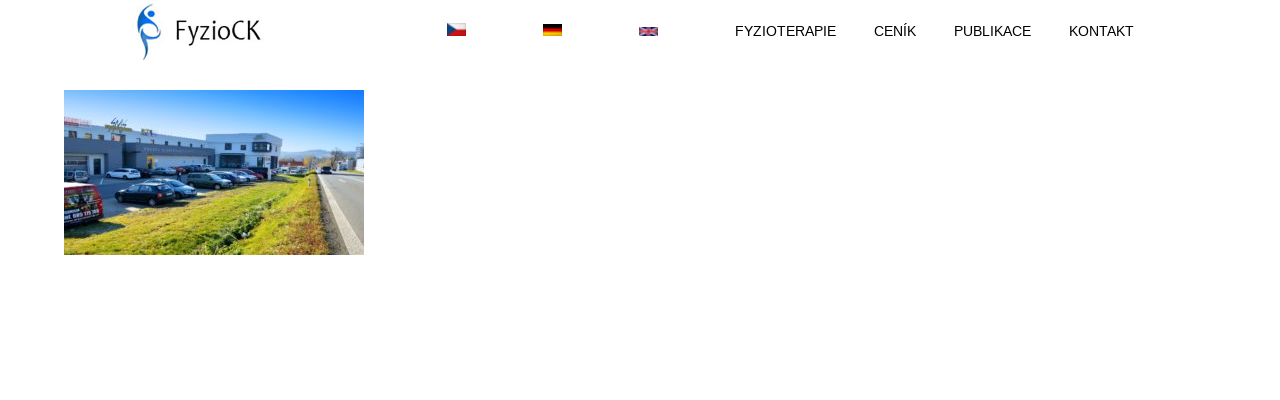

--- FILE ---
content_type: text/html; charset=UTF-8
request_url: https://fyziock.cz/cs_CZ/kontakt/attachment/kde-nas-najdete/
body_size: 128331
content:


<!DOCTYPE html>

<html xmlns="//www.w3.org/1999/xhtml" lang="cs-CZ"
	prefix="og: //ogp.me/ns#">
	
        
    <head>
    	        
		    	<meta charset="UTF-8" />
		<meta name="viewport" content="width=device-width, height=device-height, initial-scale=1">
        <meta http-equiv="X-UA-Compatible" content="IE=edge">
		<link rel="profile" href="//gmpg.org/xfn/11" />
            	
				<meta name='robots' content='index, follow, max-image-preview:large, max-snippet:-1, max-video-preview:-1' />
	<style>img:is([sizes="auto" i], [sizes^="auto," i]) { contain-intrinsic-size: 3000px 1500px }</style>
	
	<!-- This site is optimized with the Yoast SEO plugin v26.2 - //yoast.com/wordpress/plugins/seo/ -->
	<title>kde nás najdete - FyzioCK</title>
	<link rel="canonical" href="https://fyziock.cz/cs_CZ/kontakt/attachment/kde-nas-najdete/" />
	<meta property="og:locale" content="cs_CZ" />
	<meta property="og:type" content="article" />
	<meta property="og:title" content="kde nás najdete - FyzioCK" />
	<meta property="og:url" content="//fyziock.cz/cs_CZ/kontakt/attachment/kde-nas-najdete/" />
	<meta property="og:site_name" content="FyzioCK" />
	<meta property="article:publisher" content="//www.facebook.com/Fyzioterapie-Radek-P%c3%adcha-1528570440800682/" />
	<meta property="article:modified_time" content="2017-11-16T16:49:51+00:00" />
	<meta property="og:image" content="//fyziock.cz/cs_CZ/kontakt/attachment/kde-nas-najdete" />
	<meta property="og:image:width" content="1920" />
	<meta property="og:image:height" content="1059" />
	<meta property="og:image:type" content="image/jpeg" />
	<meta name="twitter:card" content="summary_large_image" />
	<script type="application/ld+json" class="yoast-schema-graph">{"@context":"//schema.org","@graph":[{"@type":"WebPage","@id":"//fyziock.cz/cs_CZ/kontakt/attachment/kde-nas-najdete/","url":"//fyziock.cz/cs_CZ/kontakt/attachment/kde-nas-najdete/","name":"kde nás najdete - FyzioCK","isPartOf":{"@id":"//fyziock.cz/cs_CZ/#website"},"primaryImageOfPage":{"@id":"//fyziock.cz/cs_CZ/kontakt/attachment/kde-nas-najdete/#primaryimage"},"image":{"@id":"//fyziock.cz/cs_CZ/kontakt/attachment/kde-nas-najdete/#primaryimage"},"thumbnailUrl":"//fyziock.cz/wp-content/uploads/2017/11/kde-nás-najdete.jpg","datePublished":"2017-11-16T16:49:36+00:00","dateModified":"2017-11-16T16:49:51+00:00","breadcrumb":{"@id":"//fyziock.cz/cs_CZ/kontakt/attachment/kde-nas-najdete/#breadcrumb"},"inLanguage":"cs","potentialAction":[{"@type":"ReadAction","target":["//fyziock.cz/cs_CZ/kontakt/attachment/kde-nas-najdete/"]}]},{"@type":"ImageObject","inLanguage":"cs","@id":"//fyziock.cz/cs_CZ/kontakt/attachment/kde-nas-najdete/#primaryimage","url":"//fyziock.cz/wp-content/uploads/2017/11/kde-nás-najdete.jpg","contentUrl":"//fyziock.cz/wp-content/uploads/2017/11/kde-nás-najdete.jpg"},{"@type":"BreadcrumbList","@id":"//fyziock.cz/cs_CZ/kontakt/attachment/kde-nas-najdete/#breadcrumb","itemListElement":[{"@type":"ListItem","position":1,"name":"Domů","item":"//fyziock.cz/"},{"@type":"ListItem","position":2,"name":"Kontakt","item":"//fyziock.cz/kontakt/"},{"@type":"ListItem","position":3,"name":"kde nás najdete"}]},{"@type":"WebSite","@id":"//fyziock.cz/cs_CZ/#website","url":"//fyziock.cz/cs_CZ/","name":"FyzioCK","description":"Fyzioterapie Český Krumlov","publisher":{"@id":"//fyziock.cz/cs_CZ/#organization"},"potentialAction":[{"@type":"SearchAction","target":{"@type":"EntryPoint","urlTemplate":"//fyziock.cz/cs_CZ/?s={search_term_string}"},"query-input":{"@type":"PropertyValueSpecification","valueRequired":true,"valueName":"search_term_string"}}],"inLanguage":"cs"},{"@type":"Organization","@id":"//fyziock.cz/cs_CZ/#organization","name":"FyzioCK","url":"//fyziock.cz/cs_CZ/","logo":{"@type":"ImageObject","inLanguage":"cs","@id":"//fyziock.cz/cs_CZ/#/schema/logo/image/","url":"//fyziock.cz/wp-content/uploads/2017/11/1_B.jpg","contentUrl":"//fyziock.cz/wp-content/uploads/2017/11/1_B.jpg","width":"850","height":"850","caption":"FyzioCK"},"image":{"@id":"//fyziock.cz/cs_CZ/#/schema/logo/image/"},"sameAs":["//www.facebook.com/Fyzioterapie-Radek-Pícha-1528570440800682/","//www.instagram.com/fyziock/"]}]}</script>
	<!-- / Yoast SEO plugin. -->


<link rel='dns-prefetch' href='//use.fontawesome.com' />
<link rel='dns-prefetch' href='//fonts.googleapis.com' />
<link rel="alternate" type="application/rss+xml" title="FyzioCK &raquo; RSS zdroj" href="//fyziock.cz/cs_CZ/feed/" />
<link rel="alternate" type="application/rss+xml" title="FyzioCK &raquo; RSS komentářů" href="//fyziock.cz/cs_CZ/comments/feed/" />
<link rel="alternate" type="application/rss+xml" title="FyzioCK &raquo; RSS komentářů pro kde nás najdete" href="//fyziock.cz/cs_CZ/kontakt/attachment/kde-nas-najdete/feed/" />
<script type="text/javascript">
/* <![CDATA[ */
window._wpemojiSettings = {"baseUrl":"https:\/\/s.w.org\/images\/core\/emoji\/16.0.1\/72x72\/","ext":".png","svgUrl":"https:\/\/s.w.org\/images\/core\/emoji\/16.0.1\/svg\/","svgExt":".svg","source":{"concatemoji":"https:\/\/fyziock.cz\/wp-includes\/js\/wp-emoji-release.min.js?ver=6.8.3"}};
/*! This file is auto-generated */
!function(s,n){var o,i,e;function c(e){try{var t={supportTests:e,timestamp:(new Date).valueOf()};sessionStorage.setItem(o,JSON.stringify(t))}catch(e){}}function p(e,t,n){e.clearRect(0,0,e.canvas.width,e.canvas.height),e.fillText(t,0,0);var t=new Uint32Array(e.getImageData(0,0,e.canvas.width,e.canvas.height).data),a=(e.clearRect(0,0,e.canvas.width,e.canvas.height),e.fillText(n,0,0),new Uint32Array(e.getImageData(0,0,e.canvas.width,e.canvas.height).data));return t.every(function(e,t){return e===a[t]})}function u(e,t){e.clearRect(0,0,e.canvas.width,e.canvas.height),e.fillText(t,0,0);for(var n=e.getImageData(16,16,1,1),a=0;a<n.data.length;a++)if(0!==n.data[a])return!1;return!0}function f(e,t,n,a){switch(t){case"flag":return n(e,"\ud83c\udff3\ufe0f\u200d\u26a7\ufe0f","\ud83c\udff3\ufe0f\u200b\u26a7\ufe0f")?!1:!n(e,"\ud83c\udde8\ud83c\uddf6","\ud83c\udde8\u200b\ud83c\uddf6")&&!n(e,"\ud83c\udff4\udb40\udc67\udb40\udc62\udb40\udc65\udb40\udc6e\udb40\udc67\udb40\udc7f","\ud83c\udff4\u200b\udb40\udc67\u200b\udb40\udc62\u200b\udb40\udc65\u200b\udb40\udc6e\u200b\udb40\udc67\u200b\udb40\udc7f");case"emoji":return!a(e,"\ud83e\udedf")}return!1}function g(e,t,n,a){var r="undefined"!=typeof WorkerGlobalScope&&self instanceof WorkerGlobalScope?new OffscreenCanvas(300,150):s.createElement("canvas"),o=r.getContext("2d",{willReadFrequently:!0}),i=(o.textBaseline="top",o.font="600 32px Arial",{});return e.forEach(function(e){i[e]=t(o,e,n,a)}),i}function t(e){var t=s.createElement("script");t.src=e,t.defer=!0,s.head.appendChild(t)}"undefined"!=typeof Promise&&(o="wpEmojiSettingsSupports",i=["flag","emoji"],n.supports={everything:!0,everythingExceptFlag:!0},e=new Promise(function(e){s.addEventListener("DOMContentLoaded",e,{once:!0})}),new Promise(function(t){var n=function(){try{var e=JSON.parse(sessionStorage.getItem(o));if("object"==typeof e&&"number"==typeof e.timestamp&&(new Date).valueOf()<e.timestamp+604800&&"object"==typeof e.supportTests)return e.supportTests}catch(e){}return null}();if(!n){if("undefined"!=typeof Worker&&"undefined"!=typeof OffscreenCanvas&&"undefined"!=typeof URL&&URL.createObjectURL&&"undefined"!=typeof Blob)try{var e="postMessage("+g.toString()+"("+[JSON.stringify(i),f.toString(),p.toString(),u.toString()].join(",")+"));",a=new Blob([e],{type:"text/javascript"}),r=new Worker(URL.createObjectURL(a),{name:"wpTestEmojiSupports"});return void(r.onmessage=function(e){c(n=e.data),r.terminate(),t(n)})}catch(e){}c(n=g(i,f,p,u))}t(n)}).then(function(e){for(var t in e)n.supports[t]=e[t],n.supports.everything=n.supports.everything&&n.supports[t],"flag"!==t&&(n.supports.everythingExceptFlag=n.supports.everythingExceptFlag&&n.supports[t]);n.supports.everythingExceptFlag=n.supports.everythingExceptFlag&&!n.supports.flag,n.DOMReady=!1,n.readyCallback=function(){n.DOMReady=!0}}).then(function(){return e}).then(function(){var e;n.supports.everything||(n.readyCallback(),(e=n.source||{}).concatemoji?t(e.concatemoji):e.wpemoji&&e.twemoji&&(t(e.twemoji),t(e.wpemoji)))}))}((window,document),window._wpemojiSettings);
/* ]]> */
</script>
<style id='wp-emoji-styles-inline-css' type='text/css'>

	img.wp-smiley, img.emoji {
		display: inline !important;
		border: none !important;
		box-shadow: none !important;
		height: 1em !important;
		width: 1em !important;
		margin: 0 0.07em !important;
		vertical-align: -0.1em !important;
		background: none !important;
		padding: 0 !important;
	}
</style>
<link rel='stylesheet' id='wp-block-library-css' href='//fyziock.cz/wp-includes/css/dist/block-library/style.min.css?ver=6.8.3' type='text/css' media='all' />
<style id='classic-theme-styles-inline-css' type='text/css'>
/*! This file is auto-generated */
.wp-block-button__link{color:#fff;background-color:#32373c;border-radius:9999px;box-shadow:none;text-decoration:none;padding:calc(.667em + 2px) calc(1.333em + 2px);font-size:1.125em}.wp-block-file__button{background:#32373c;color:#fff;text-decoration:none}
</style>
<link rel='stylesheet' id='wp-components-css' href='//fyziock.cz/wp-includes/css/dist/components/style.min.css?ver=6.8.3' type='text/css' media='all' />
<link rel='stylesheet' id='wp-preferences-css' href='//fyziock.cz/wp-includes/css/dist/preferences/style.min.css?ver=6.8.3' type='text/css' media='all' />
<link rel='stylesheet' id='wp-block-editor-css' href='//fyziock.cz/wp-includes/css/dist/block-editor/style.min.css?ver=6.8.3' type='text/css' media='all' />
<link rel='stylesheet' id='popup-maker-block-library-style-css' href='//fyziock.cz/wp-content/plugins/popup-maker/dist/packages/block-library-style.css?ver=dbea705cfafe089d65f1' type='text/css' media='all' />
<link rel='stylesheet' id='dashicons-css' href='//fyziock.cz/wp-includes/css/dashicons.min.css?ver=6.8.3' type='text/css' media='all' />
<link rel='stylesheet' id='buttons-css' href='//fyziock.cz/wp-includes/css/buttons.min.css?ver=6.8.3' type='text/css' media='all' />
<link rel='stylesheet' id='forms-css' href='//fyziock.cz/wp-admin/css/forms.min.css?ver=6.8.3' type='text/css' media='all' />
<link rel='stylesheet' id='mediaelement-css' href='//fyziock.cz/wp-includes/js/mediaelement/mediaelementplayer-legacy.min.css?ver=4.2.17' type='text/css' media='all' />
<link rel='stylesheet' id='wp-mediaelement-css' href='//fyziock.cz/wp-includes/js/mediaelement/wp-mediaelement.min.css?ver=6.8.3' type='text/css' media='all' />
<link rel='stylesheet' id='media-views-css' href='//fyziock.cz/wp-includes/css/media-views.min.css?ver=6.8.3' type='text/css' media='all' />
<link rel='stylesheet' id='sowb-widget-block-css' href='//fyziock.cz/wp-content/plugins/so-widgets-bundle/compat/block-editor/widget-block.css?ver=6.8.3' type='text/css' media='all' />
<link rel='stylesheet' id='wp-color-picker-css' href='//fyziock.cz/wp-admin/css/color-picker.min.css?ver=6.8.3' type='text/css' media='all' />
<link rel='stylesheet' id='siteorigin-widget-admin-css' href='//fyziock.cz/wp-content/plugins/so-widgets-bundle/base/css/admin.css?ver=1.70.0' type='text/css' media='all' />
<link rel='stylesheet' id='imgareaselect-css' href='//fyziock.cz/wp-includes/js/imgareaselect/imgareaselect.css?ver=0.9.8' type='text/css' media='all' />
<link rel='stylesheet' id='responsive-lightbox-admin-select2-css' href='//fyziock.cz/wp-content/plugins/responsive-lightbox/assets/select2/select2.min.css?ver=2.5.3' type='text/css' media='all' />
<link rel='stylesheet' id='so-icon-field-css' href='//fyziock.cz/wp-content/plugins/so-widgets-bundle/base/inc/fields/css/icon-field.css?ver=1.70.0' type='text/css' media='all' />
<link rel='stylesheet' id='so-media-field-css' href='//fyziock.cz/wp-content/plugins/so-widgets-bundle/base/inc/fields/css/media-field.css?ver=1.70.0' type='text/css' media='all' />
<link rel='stylesheet' id='so-measurement-field-css' href='//fyziock.cz/wp-content/plugins/so-widgets-bundle/base/inc/fields/css/measurement-field.css?ver=1.70.0' type='text/css' media='all' />
<link rel='stylesheet' id='so-multi-measurement-field-css' href='//fyziock.cz/wp-content/plugins/so-widgets-bundle/base/inc/fields/css/multi-measurement-field.css?ver=1.70.0' type='text/css' media='all' />
<link rel='stylesheet' id='sow-button-base-css' href='//fyziock.cz/wp-content/plugins/so-widgets-bundle/widgets/button/css/style.css?ver=1.70.0' type='text/css' media='all' />
<link rel='stylesheet' id='so-location-field-css' href='//fyziock.cz/wp-content/plugins/so-widgets-bundle/widgets/google-map/fields/css/location-field.css?ver=1.70.0' type='text/css' media='all' />
<link rel='stylesheet' id='editor-buttons-css' href='//fyziock.cz/wp-includes/css/editor.min.css?ver=6.8.3' type='text/css' media='all' />
<link rel='stylesheet' id='so-tinymce-field-css' href='//fyziock.cz/wp-content/plugins/so-widgets-bundle/base/inc/fields/css/tinymce-field.css?ver=1.70.0' type='text/css' media='all' />
<link rel='stylesheet' id='so-image-size-field-css' href='//fyziock.cz/wp-content/plugins/so-widgets-bundle/base/inc/fields/css/image-size-field.css?ver=1.70.0' type='text/css' media='all' />
<link rel='stylesheet' id='so-multiple-image-shape-field-css' href='//fyziock.cz/wp-content/plugins/so-widgets-bundle/base/inc/fields/css/image-shape-field.css?ver=1.70.0' type='text/css' media='all' />
<link rel='stylesheet' id='sow-slider-slider-css' href='//fyziock.cz/wp-content/plugins/so-widgets-bundle/css/slider/slider.css?ver=1.70.0' type='text/css' media='all' />
<link rel='stylesheet' id='slick-css' href='//fyziock.cz/wp-content/plugins/so-widgets-bundle/css/lib/slick.css?ver=1.8.1' type='text/css' media='all' />
<style id='global-styles-inline-css' type='text/css'>
:root{--wp--preset--aspect-ratio--square: 1;--wp--preset--aspect-ratio--4-3: 4/3;--wp--preset--aspect-ratio--3-4: 3/4;--wp--preset--aspect-ratio--3-2: 3/2;--wp--preset--aspect-ratio--2-3: 2/3;--wp--preset--aspect-ratio--16-9: 16/9;--wp--preset--aspect-ratio--9-16: 9/16;--wp--preset--color--black: #000000;--wp--preset--color--cyan-bluish-gray: #abb8c3;--wp--preset--color--white: #ffffff;--wp--preset--color--pale-pink: #f78da7;--wp--preset--color--vivid-red: #cf2e2e;--wp--preset--color--luminous-vivid-orange: #ff6900;--wp--preset--color--luminous-vivid-amber: #fcb900;--wp--preset--color--light-green-cyan: #7bdcb5;--wp--preset--color--vivid-green-cyan: #00d084;--wp--preset--color--pale-cyan-blue: #8ed1fc;--wp--preset--color--vivid-cyan-blue: #0693e3;--wp--preset--color--vivid-purple: #9b51e0;--wp--preset--gradient--vivid-cyan-blue-to-vivid-purple: linear-gradient(135deg,rgba(6,147,227,1) 0%,rgb(155,81,224) 100%);--wp--preset--gradient--light-green-cyan-to-vivid-green-cyan: linear-gradient(135deg,rgb(122,220,180) 0%,rgb(0,208,130) 100%);--wp--preset--gradient--luminous-vivid-amber-to-luminous-vivid-orange: linear-gradient(135deg,rgba(252,185,0,1) 0%,rgba(255,105,0,1) 100%);--wp--preset--gradient--luminous-vivid-orange-to-vivid-red: linear-gradient(135deg,rgba(255,105,0,1) 0%,rgb(207,46,46) 100%);--wp--preset--gradient--very-light-gray-to-cyan-bluish-gray: linear-gradient(135deg,rgb(238,238,238) 0%,rgb(169,184,195) 100%);--wp--preset--gradient--cool-to-warm-spectrum: linear-gradient(135deg,rgb(74,234,220) 0%,rgb(151,120,209) 20%,rgb(207,42,186) 40%,rgb(238,44,130) 60%,rgb(251,105,98) 80%,rgb(254,248,76) 100%);--wp--preset--gradient--blush-light-purple: linear-gradient(135deg,rgb(255,206,236) 0%,rgb(152,150,240) 100%);--wp--preset--gradient--blush-bordeaux: linear-gradient(135deg,rgb(254,205,165) 0%,rgb(254,45,45) 50%,rgb(107,0,62) 100%);--wp--preset--gradient--luminous-dusk: linear-gradient(135deg,rgb(255,203,112) 0%,rgb(199,81,192) 50%,rgb(65,88,208) 100%);--wp--preset--gradient--pale-ocean: linear-gradient(135deg,rgb(255,245,203) 0%,rgb(182,227,212) 50%,rgb(51,167,181) 100%);--wp--preset--gradient--electric-grass: linear-gradient(135deg,rgb(202,248,128) 0%,rgb(113,206,126) 100%);--wp--preset--gradient--midnight: linear-gradient(135deg,rgb(2,3,129) 0%,rgb(40,116,252) 100%);--wp--preset--font-size--small: 13px;--wp--preset--font-size--medium: 20px;--wp--preset--font-size--large: 36px;--wp--preset--font-size--x-large: 42px;--wp--preset--spacing--20: 0.44rem;--wp--preset--spacing--30: 0.67rem;--wp--preset--spacing--40: 1rem;--wp--preset--spacing--50: 1.5rem;--wp--preset--spacing--60: 2.25rem;--wp--preset--spacing--70: 3.38rem;--wp--preset--spacing--80: 5.06rem;--wp--preset--shadow--natural: 6px 6px 9px rgba(0, 0, 0, 0.2);--wp--preset--shadow--deep: 12px 12px 50px rgba(0, 0, 0, 0.4);--wp--preset--shadow--sharp: 6px 6px 0px rgba(0, 0, 0, 0.2);--wp--preset--shadow--outlined: 6px 6px 0px -3px rgba(255, 255, 255, 1), 6px 6px rgba(0, 0, 0, 1);--wp--preset--shadow--crisp: 6px 6px 0px rgba(0, 0, 0, 1);}:where(.is-layout-flex){gap: 0.5em;}:where(.is-layout-grid){gap: 0.5em;}body .is-layout-flex{display: flex;}.is-layout-flex{flex-wrap: wrap;align-items: center;}.is-layout-flex > :is(*, div){margin: 0;}body .is-layout-grid{display: grid;}.is-layout-grid > :is(*, div){margin: 0;}:where(.wp-block-columns.is-layout-flex){gap: 2em;}:where(.wp-block-columns.is-layout-grid){gap: 2em;}:where(.wp-block-post-template.is-layout-flex){gap: 1.25em;}:where(.wp-block-post-template.is-layout-grid){gap: 1.25em;}.has-black-color{color: var(--wp--preset--color--black) !important;}.has-cyan-bluish-gray-color{color: var(--wp--preset--color--cyan-bluish-gray) !important;}.has-white-color{color: var(--wp--preset--color--white) !important;}.has-pale-pink-color{color: var(--wp--preset--color--pale-pink) !important;}.has-vivid-red-color{color: var(--wp--preset--color--vivid-red) !important;}.has-luminous-vivid-orange-color{color: var(--wp--preset--color--luminous-vivid-orange) !important;}.has-luminous-vivid-amber-color{color: var(--wp--preset--color--luminous-vivid-amber) !important;}.has-light-green-cyan-color{color: var(--wp--preset--color--light-green-cyan) !important;}.has-vivid-green-cyan-color{color: var(--wp--preset--color--vivid-green-cyan) !important;}.has-pale-cyan-blue-color{color: var(--wp--preset--color--pale-cyan-blue) !important;}.has-vivid-cyan-blue-color{color: var(--wp--preset--color--vivid-cyan-blue) !important;}.has-vivid-purple-color{color: var(--wp--preset--color--vivid-purple) !important;}.has-black-background-color{background-color: var(--wp--preset--color--black) !important;}.has-cyan-bluish-gray-background-color{background-color: var(--wp--preset--color--cyan-bluish-gray) !important;}.has-white-background-color{background-color: var(--wp--preset--color--white) !important;}.has-pale-pink-background-color{background-color: var(--wp--preset--color--pale-pink) !important;}.has-vivid-red-background-color{background-color: var(--wp--preset--color--vivid-red) !important;}.has-luminous-vivid-orange-background-color{background-color: var(--wp--preset--color--luminous-vivid-orange) !important;}.has-luminous-vivid-amber-background-color{background-color: var(--wp--preset--color--luminous-vivid-amber) !important;}.has-light-green-cyan-background-color{background-color: var(--wp--preset--color--light-green-cyan) !important;}.has-vivid-green-cyan-background-color{background-color: var(--wp--preset--color--vivid-green-cyan) !important;}.has-pale-cyan-blue-background-color{background-color: var(--wp--preset--color--pale-cyan-blue) !important;}.has-vivid-cyan-blue-background-color{background-color: var(--wp--preset--color--vivid-cyan-blue) !important;}.has-vivid-purple-background-color{background-color: var(--wp--preset--color--vivid-purple) !important;}.has-black-border-color{border-color: var(--wp--preset--color--black) !important;}.has-cyan-bluish-gray-border-color{border-color: var(--wp--preset--color--cyan-bluish-gray) !important;}.has-white-border-color{border-color: var(--wp--preset--color--white) !important;}.has-pale-pink-border-color{border-color: var(--wp--preset--color--pale-pink) !important;}.has-vivid-red-border-color{border-color: var(--wp--preset--color--vivid-red) !important;}.has-luminous-vivid-orange-border-color{border-color: var(--wp--preset--color--luminous-vivid-orange) !important;}.has-luminous-vivid-amber-border-color{border-color: var(--wp--preset--color--luminous-vivid-amber) !important;}.has-light-green-cyan-border-color{border-color: var(--wp--preset--color--light-green-cyan) !important;}.has-vivid-green-cyan-border-color{border-color: var(--wp--preset--color--vivid-green-cyan) !important;}.has-pale-cyan-blue-border-color{border-color: var(--wp--preset--color--pale-cyan-blue) !important;}.has-vivid-cyan-blue-border-color{border-color: var(--wp--preset--color--vivid-cyan-blue) !important;}.has-vivid-purple-border-color{border-color: var(--wp--preset--color--vivid-purple) !important;}.has-vivid-cyan-blue-to-vivid-purple-gradient-background{background: var(--wp--preset--gradient--vivid-cyan-blue-to-vivid-purple) !important;}.has-light-green-cyan-to-vivid-green-cyan-gradient-background{background: var(--wp--preset--gradient--light-green-cyan-to-vivid-green-cyan) !important;}.has-luminous-vivid-amber-to-luminous-vivid-orange-gradient-background{background: var(--wp--preset--gradient--luminous-vivid-amber-to-luminous-vivid-orange) !important;}.has-luminous-vivid-orange-to-vivid-red-gradient-background{background: var(--wp--preset--gradient--luminous-vivid-orange-to-vivid-red) !important;}.has-very-light-gray-to-cyan-bluish-gray-gradient-background{background: var(--wp--preset--gradient--very-light-gray-to-cyan-bluish-gray) !important;}.has-cool-to-warm-spectrum-gradient-background{background: var(--wp--preset--gradient--cool-to-warm-spectrum) !important;}.has-blush-light-purple-gradient-background{background: var(--wp--preset--gradient--blush-light-purple) !important;}.has-blush-bordeaux-gradient-background{background: var(--wp--preset--gradient--blush-bordeaux) !important;}.has-luminous-dusk-gradient-background{background: var(--wp--preset--gradient--luminous-dusk) !important;}.has-pale-ocean-gradient-background{background: var(--wp--preset--gradient--pale-ocean) !important;}.has-electric-grass-gradient-background{background: var(--wp--preset--gradient--electric-grass) !important;}.has-midnight-gradient-background{background: var(--wp--preset--gradient--midnight) !important;}.has-small-font-size{font-size: var(--wp--preset--font-size--small) !important;}.has-medium-font-size{font-size: var(--wp--preset--font-size--medium) !important;}.has-large-font-size{font-size: var(--wp--preset--font-size--large) !important;}.has-x-large-font-size{font-size: var(--wp--preset--font-size--x-large) !important;}
:where(.wp-block-post-template.is-layout-flex){gap: 1.25em;}:where(.wp-block-post-template.is-layout-grid){gap: 1.25em;}
:where(.wp-block-columns.is-layout-flex){gap: 2em;}:where(.wp-block-columns.is-layout-grid){gap: 2em;}
:root :where(.wp-block-pullquote){font-size: 1.5em;line-height: 1.6;}
</style>
<link rel='stylesheet' id='mltlngg_stylesheet-css' href='//fyziock.cz/wp-content/plugins/multilanguage/css/style.css?ver=1.5.1' type='text/css' media='all' />
<link rel='stylesheet' id='responsive-lightbox-swipebox-css' href='//fyziock.cz/wp-content/plugins/responsive-lightbox/assets/swipebox/swipebox.min.css?ver=1.5.2' type='text/css' media='all' />
<link rel='stylesheet' id='SFSImainCss-css' href='//fyziock.cz/wp-content/plugins/ultimate-social-media-icons/css/sfsi-style.css?ver=2.9.5' type='text/css' media='all' />
<link rel='stylesheet' id='bento-theme-styles-css' href='//fyziock.cz/wp-content/themes/bento/style.css' type='text/css' media='all' />
<style id='bento-theme-styles-inline-css' type='text/css'>

		.logo {
			padding: 30px 0;
			padding: 3rem 0;
		}
	
		@media screen and (min-width: 64em) {
			.bnt-container {
				max-width: 1320px;
				max-width: 132rem;
			}
		}
		@media screen and (min-width: 90.75em) {
			.bnt-container {
				padding: 0;
			}
		}
		@media screen and (min-width: 120em) {
			.bnt-container {
				max-width: 1680px;
				max-width: 168rem;
			}
		}
	
		body {
			font-family: Open Sans, Arial, sans-serif;
			font-size: 14px;
			font-size: 1.4em;
		}
		.site-content h1, 
		.site-content h2, 
		.site-content h3, 
		.site-content h4, 
		.site-content h5, 
		.site-content h6,
		.post-header-title h1 {
			font-family: Open Sans, Arial, sans-serif;
		}
		#nav-primary {
			font-family: Montserrat, Arial, sans-serif;
		}
		.primary-menu > li > a,
		.primary-menu > li > a:after {
			font-size: 14px;
			font-size: 1.4rem;
		}
	
		.site-header,
		.header-default .site-header.fixed-header,
		.header-centered .site-header.fixed-header,
		.header-side .site-wrapper {
			background: #ffffff;
		}
		.primary-menu > li > .sub-menu {
			border-top-color: #ffffff;
		}
		.primary-menu > li > a,
		#nav-mobile li a,
		.mobile-menu-trigger,
		.mobile-menu-close,
		.ham-menu-close {
			color: #333333;
		}
		.primary-menu > li > a:hover,
		.primary-menu > li.current-menu-item > a,
		.primary-menu > li.current-menu-ancestor > a {
			color: #020000;
		}
		.primary-menu .sub-menu li,
		#nav-mobile {
			background-color: #dddddd;
		}
		.primary-menu .sub-menu li a:hover,
		.primary-menu .sub-menu .current-menu-item:not(.current-menu-ancestor) > a,
		#nav-mobile li a:hover,
		#nav-mobile .current-menu-item:not(.current-menu-ancestor) > a {
			background-color: #cccccc;
		}
		.primary-menu .sub-menu,
		.primary-menu .sub-menu li,
		#nav-mobile li a,
		#nav-mobile .primary-mobile-menu > li:first-child > a {
			border-color: #cccccc;
		}
		.primary-menu .sub-menu li a {
			color: #333333; 
		}
		.primary-menu .sub-menu li:hover > a {
			color: #333333; 
		}
		#nav-mobile {
			background-color: #dddddd;
		}
		#nav-mobile li a,
		.mobile-menu-trigger,
		.mobile-menu-close {
			color: #333333;
		}
		#nav-mobile li a:hover,
		#nav-mobile .current-menu-item:not(.current-menu-ancestor) > a {
			background-color: #cccccc;
		}
		#nav-mobile li a,
		#nav-mobile .primary-mobile-menu > li:first-child > a {
			border-color: #cccccc;	
		}
		#nav-mobile li a:hover,
		.mobile-menu-trigger-container:hover,
		.mobile-menu-close:hover {
			color: #333333;
		}
	
		.site-content {
			background-color: #f4f4f4;
		}
		.site-content h1, 
		.site-content h2, 
		.site-content h3, 
		.site-content h4, 
		.site-content h5, 
		.site-content h6 {
			color: #333333;
		}
		.products .product a h3,
		.masonry-item-box a h2 {
			color: inherit;	
		}
		.site-content {
			color: #333333;
		}
		.site-content a:not(.masonry-item-link) {
			color: #ef8f45;
		}
		.site-content a:not(.page-numbers) {
			color: #ef8f45;
		}
		.site-content a:not(.ajax-load-more) {
			color: #ef8f45;
		}
		.site-content a:not(.remove) {
			color: #ef8f45;
		}
		.site-content a:not(.button) {
			color: #ef8f45;
		}
		.page-links a .page-link-text:not(:hover) {
			color: #00B285;
		}
		label,
		.wp-caption-text,
		.post-date-blog,
		.entry-footer, 
		.archive-header .archive-description, 
		.comment-meta,
		.comment-notes,
		.project-types,
		.widget_archive li,
		.widget_categories li,
		.widget .post-date,
		.widget_calendar table caption,
		.widget_calendar table th,
		.widget_recent_comments .recentcomments,
		.product .price del,
		.widget del,
		.widget del .amount,
		.product_list_widget a.remove,
		.product_list_widget .quantity,
		.product-categories .count,
		.product_meta,
		.shop_table td.product-remove a,
		.woocommerce-checkout .payment_methods .wc_payment_method .payment_box {
			color: #999999;
		}
		hr,
		.entry-content table,
		.entry-content td,
		.entry-content th,
		.separator-line,
		.comment .comment .comment-nested,
		.comment-respond,
		.sidebar .widget_recent_entries ul li,
		.sidebar .widget_recent_comments ul li,
		.sidebar .widget_categories ul li,
		.sidebar .widget_archive ul li,
		.sidebar .widget_product_categories ul li,
		.woocommerce .site-footer .widget-woo .product_list_widget li,
		.woocommerce .site-footer .widget-woo .cart_list li:last-child,
		.woocommerce-tabs .tabs,
		.woocommerce-tabs .tabs li.active,
		.cart_item,
		.cart_totals .cart-subtotal,
		.cart_totals .order-total,
		.woocommerce-checkout-review-order table tfoot,
		.woocommerce-checkout-review-order table tfoot .order-total,
		.woocommerce-checkout-review-order table tfoot .shipping {
			border-color: #dddddd;	
		}
		input[type="text"], 
		input[type="password"], 
		input[type="email"], 
		input[type="number"], 
		input[type="tel"], 
		input[type="search"], 
		textarea, 
		select, 
		.select2-container {
			background-color: #e4e4e4;
			color: #333333;
		}
		::-webkit-input-placeholder { 
			color: #aaaaaa; 
		}
		::-moz-placeholder { 
			color: #aaaaaa; 
		}
		:-ms-input-placeholder { 
			color: #aaaaaa; 
		}
		input:-moz-placeholder { 
			color: #aaaaaa; 
		}
		.pagination a.page-numbers:hover,
		.woocommerce-pagination a.page-numbers:hover,
		.site-content a.ajax-load-more:hover,
		.page-links a .page-link-text:hover,
		.widget_price_filter .ui-slider .ui-slider-range, 
		.widget_price_filter .ui-slider .ui-slider-handle,
		input[type="submit"],
		.site-content .button,
		.widget_price_filter .ui-slider .ui-slider-range, 
		.widget_price_filter .ui-slider .ui-slider-handle {
			background-color: #00b285;	
		}
		.pagination a.page-numbers:hover,
		.woocommerce-pagination a.page-numbers:hover,
		.site-content a.ajax-load-more:hover,
		.page-links a .page-link-text:hover {
			border-color: #00b285;
		}
		.page-links a .page-link-text:not(:hover),
		.pagination a, 
		.woocommerce-pagination a,
		.site-content a.ajax-load-more {
			color: #00b285;
		}
		input[type="submit"]:hover,
		.site-content .button:hover {
			background-color: #00906c;
		}
		input[type="submit"],
		.site-content .button,
		.site-content a.button,
		.pagination a.page-numbers:hover,
		.woocommerce-pagination a.page-numbers:hover,
		.site-content a.ajax-load-more:hover,
		.page-links a .page-link-text:hover {
			color: #ffffff;	
		}
		input[type="submit"]:hover,
		.site-content .button:hover {
			color: #ffffff;
		}
		.shop_table .actions .button,
		.shipping-calculator-form .button,
		.checkout_coupon .button,
		.widget_shopping_cart .button:first-child,
		.price_slider_amount .button {
			background-color: #999999;
		}
		.shop_table .actions .button:hover,
		.shipping-calculator-form .button:hover,
		.checkout_coupon .button:hover,
		.widget_shopping_cart .button:first-child:hover,
		.price_slider_amount .button:hover {
			background-color: #777777;
		}
		.shop_table .actions .button,
		.shipping-calculator-form .button,
		.checkout_coupon .button,
		.widget_shopping_cart .button:first-child,
		.price_slider_amount .button {
			color: #ffffff;
		}
		.shop_table .actions .button:hover,
		.shipping-calculator-form .button:hover,
		.checkout_coupon .button:hover,
		.widget_shopping_cart .button:first-child:hover,
		.price_slider_amount .button:hover {
			color: #ffffff;
		}
	
		.sidebar-footer {
			background-color: #888888;
		}
		.site-footer {
			color: #cccccc;
		}
		.site-footer a {
			color: #ffffff;
		}
		.site-footer label, 
		.site-footer .post-date-blog, 
		.site-footer .entry-footer, 
		.site-footer .comment-meta, 
		.site-footer .comment-notes, 
		.site-footer .widget_archive li, 
		.site-footer .widget_categories li, 
		.site-footer .widget .post-date, 
		.site-footer .widget_calendar table caption, 
		.site-footer .widget_calendar table th, 
		.site-footer .widget_recent_comments .recentcomments {
			color: #aaaaaa;
		}
		.sidebar-footer .widget_recent_entries ul li, 
		.sidebar-footer .widget_recent_comments ul li, 
		.sidebar-footer .widget_categories ul li, 
		.sidebar-footer .widget_archive ul li {
			border-color: #999999;
		}
		.bottom-footer {
			background-color: #666666;
			color: #cccccc;
		}
		.bottom-footer a {
			color: #ffffff;
		}
	
		.home.blog .post-header-title h1 {
			color: #ffffff;
		}
		.home.blog .post-header-subtitle {
			color: #cccccc;
		}
	

			.post-header-title h1,
			.entry-header h1 { 
				color: ; 
			}
			.post-header-subtitle {
				color: ;
			}
			.site-content {
				background-color: ;
			}
		
</style>
<link rel='stylesheet' id='font-awesome-css' href='//use.fontawesome.com/releases/v5.0.13/css/all.css' type='text/css' media='all' />
<link rel='stylesheet' id='google-fonts-css' href='//fonts.googleapis.com/css?family=Open+Sans%3A400%2C700%2C400italic%7COpen+Sans%3A400%2C700%2C400italic%7CMontserrat%3A400%2C700&#038;subset=cyrillic%2Clatin%2Clatin-ext%2Cgreek-ext' type='text/css' media='all' />
<link rel='stylesheet' id='popup-maker-site-css' href='//fyziock.cz/wp-content/uploads/pum/pum-site-styles.css?generated=1755227714&#038;ver=1.21.5' type='text/css' media='all' />
<link rel='stylesheet' id='lgc-unsemantic-grid-responsive-tablet-css' href='//fyziock.cz/wp-content/plugins/lightweight-grid-columns/css/unsemantic-grid-responsive-tablet.css?ver=1.0' type='text/css' media='all' />
<script type="text/javascript" src="//fyziock.cz/wp-includes/js/tinymce/tinymce.min.js?ver=49110-20250317-tadv-5900" id="wp-tinymce-root-js"></script>
<script type="text/javascript" src="//fyziock.cz/wp-includes/js/tinymce/plugins/compat3x/plugin.min.js?ver=49110-20250317-tadv-5900" id="wp-tinymce-js"></script>
<script type="text/javascript" src="//fyziock.cz/wp-includes/js/jquery/jquery.min.js?ver=3.7.1" id="jquery-core-js"></script>
<script type="text/javascript" src="//fyziock.cz/wp-includes/js/jquery/jquery-migrate.min.js?ver=3.4.1" id="jquery-migrate-js"></script>
<script type="text/javascript" src="//fyziock.cz/wp-includes/js/dist/vendor/react.min.js?ver=18.3.1.1" id="react-js"></script>
<script type="text/javascript" src="//fyziock.cz/wp-includes/js/dist/vendor/react-jsx-runtime.min.js?ver=18.3.1" id="react-jsx-runtime-js"></script>
<script type="text/javascript" src="//fyziock.cz/wp-includes/js/dist/autop.min.js?ver=9fb50649848277dd318d" id="wp-autop-js"></script>
<script type="text/javascript" src="//fyziock.cz/wp-includes/js/dist/vendor/wp-polyfill.min.js?ver=3.15.0" id="wp-polyfill-js"></script>
<script type="text/javascript" src="//fyziock.cz/wp-includes/js/dist/blob.min.js?ver=9113eed771d446f4a556" id="wp-blob-js"></script>
<script type="text/javascript" src="//fyziock.cz/wp-includes/js/dist/block-serialization-default-parser.min.js?ver=14d44daebf663d05d330" id="wp-block-serialization-default-parser-js"></script>
<script type="text/javascript" src="//fyziock.cz/wp-includes/js/dist/hooks.min.js?ver=4d63a3d491d11ffd8ac6" id="wp-hooks-js"></script>
<script type="text/javascript" src="//fyziock.cz/wp-includes/js/dist/deprecated.min.js?ver=e1f84915c5e8ae38964c" id="wp-deprecated-js"></script>
<script type="text/javascript" src="//fyziock.cz/wp-includes/js/dist/dom.min.js?ver=80bd57c84b45cf04f4ce" id="wp-dom-js"></script>
<script type="text/javascript" src="//fyziock.cz/wp-includes/js/dist/vendor/react-dom.min.js?ver=18.3.1.1" id="react-dom-js"></script>
<script type="text/javascript" src="//fyziock.cz/wp-includes/js/dist/escape-html.min.js?ver=6561a406d2d232a6fbd2" id="wp-escape-html-js"></script>
<script type="text/javascript" src="//fyziock.cz/wp-includes/js/dist/element.min.js?ver=a4eeeadd23c0d7ab1d2d" id="wp-element-js"></script>
<script type="text/javascript" src="//fyziock.cz/wp-includes/js/dist/is-shallow-equal.min.js?ver=e0f9f1d78d83f5196979" id="wp-is-shallow-equal-js"></script>
<script type="text/javascript" src="//fyziock.cz/wp-includes/js/dist/i18n.min.js?ver=5e580eb46a90c2b997e6" id="wp-i18n-js"></script>
<script type="text/javascript" id="wp-i18n-js-after">
/* <![CDATA[ */
wp.i18n.setLocaleData( { 'text direction\u0004ltr': [ 'ltr' ] } );
/* ]]> */
</script>
<script type="text/javascript" id="wp-keycodes-js-translations">
/* <![CDATA[ */
( function( domain, translations ) {
	var localeData = translations.locale_data[ domain ] || translations.locale_data.messages;
	localeData[""].domain = domain;
	wp.i18n.setLocaleData( localeData, domain );
} )( "default", {"translation-revision-date":"2025-09-09 08:25:54+0000","generator":"GlotPress\/4.0.1","domain":"messages","locale_data":{"messages":{"":{"domain":"messages","plural-forms":"nplurals=3; plural=(n == 1) ? 0 : ((n >= 2 && n <= 4) ? 1 : 2);","lang":"cs_CZ"},"Tilde":["Tilde"],"Comma":["\u010c\u00e1rka"],"Backtick":["Zp\u011btn\u00fd apostrof"],"Period":["Te\u010dka"]}},"comment":{"reference":"wp-includes\/js\/dist\/keycodes.js"}} );
/* ]]> */
</script>
<script type="text/javascript" src="//fyziock.cz/wp-includes/js/dist/keycodes.min.js?ver=034ff647a54b018581d3" id="wp-keycodes-js"></script>
<script type="text/javascript" src="//fyziock.cz/wp-includes/js/dist/priority-queue.min.js?ver=9c21c957c7e50ffdbf48" id="wp-priority-queue-js"></script>
<script type="text/javascript" src="//fyziock.cz/wp-includes/js/dist/compose.min.js?ver=84bcf832a5c99203f3db" id="wp-compose-js"></script>
<script type="text/javascript" src="//fyziock.cz/wp-includes/js/dist/private-apis.min.js?ver=0f8478f1ba7e0eea562b" id="wp-private-apis-js"></script>
<script type="text/javascript" src="//fyziock.cz/wp-includes/js/dist/redux-routine.min.js?ver=8bb92d45458b29590f53" id="wp-redux-routine-js"></script>
<script type="text/javascript" src="//fyziock.cz/wp-includes/js/dist/data.min.js?ver=fe6c4835cd00e12493c3" id="wp-data-js"></script>
<script type="text/javascript" id="wp-data-js-after">
/* <![CDATA[ */
( function() {
	var userId = 0;
	var storageKey = "WP_DATA_USER_" + userId;
	wp.data
		.use( wp.data.plugins.persistence, { storageKey: storageKey } );
} )();
/* ]]> */
</script>
<script type="text/javascript" src="//fyziock.cz/wp-includes/js/dist/html-entities.min.js?ver=2cd3358363e0675638fb" id="wp-html-entities-js"></script>
<script type="text/javascript" src="//fyziock.cz/wp-includes/js/dist/dom-ready.min.js?ver=f77871ff7694fffea381" id="wp-dom-ready-js"></script>
<script type="text/javascript" id="wp-a11y-js-translations">
/* <![CDATA[ */
( function( domain, translations ) {
	var localeData = translations.locale_data[ domain ] || translations.locale_data.messages;
	localeData[""].domain = domain;
	wp.i18n.setLocaleData( localeData, domain );
} )( "default", {"translation-revision-date":"2025-09-09 08:25:54+0000","generator":"GlotPress\/4.0.1","domain":"messages","locale_data":{"messages":{"":{"domain":"messages","plural-forms":"nplurals=3; plural=(n == 1) ? 0 : ((n >= 2 && n <= 4) ? 1 : 2);","lang":"cs_CZ"},"Notifications":["Ozn\u00e1men\u00ed"]}},"comment":{"reference":"wp-includes\/js\/dist\/a11y.js"}} );
/* ]]> */
</script>
<script type="text/javascript" src="//fyziock.cz/wp-includes/js/dist/a11y.min.js?ver=3156534cc54473497e14" id="wp-a11y-js"></script>
<script type="text/javascript" id="wp-rich-text-js-translations">
/* <![CDATA[ */
( function( domain, translations ) {
	var localeData = translations.locale_data[ domain ] || translations.locale_data.messages;
	localeData[""].domain = domain;
	wp.i18n.setLocaleData( localeData, domain );
} )( "default", {"translation-revision-date":"2025-09-09 08:25:54+0000","generator":"GlotPress\/4.0.1","domain":"messages","locale_data":{"messages":{"":{"domain":"messages","plural-forms":"nplurals=3; plural=(n == 1) ? 0 : ((n >= 2 && n <= 4) ? 1 : 2);","lang":"cs_CZ"},"%s applied.":["%s aplikov\u00e1no."],"%s removed.":["%s odstran\u011bno."]}},"comment":{"reference":"wp-includes\/js\/dist\/rich-text.js"}} );
/* ]]> */
</script>
<script type="text/javascript" src="//fyziock.cz/wp-includes/js/dist/rich-text.min.js?ver=74178fc8c4d67d66f1a8" id="wp-rich-text-js"></script>
<script type="text/javascript" src="//fyziock.cz/wp-includes/js/dist/shortcode.min.js?ver=b7747eee0efafd2f0c3b" id="wp-shortcode-js"></script>
<script type="text/javascript" src="//fyziock.cz/wp-includes/js/dist/warning.min.js?ver=ed7c8b0940914f4fe44b" id="wp-warning-js"></script>
<script type="text/javascript" id="wp-blocks-js-translations">
/* <![CDATA[ */
( function( domain, translations ) {
	var localeData = translations.locale_data[ domain ] || translations.locale_data.messages;
	localeData[""].domain = domain;
	wp.i18n.setLocaleData( localeData, domain );
} )( "default", {"translation-revision-date":"2025-09-09 08:25:54+0000","generator":"GlotPress\/4.0.1","domain":"messages","locale_data":{"messages":{"":{"domain":"messages","plural-forms":"nplurals=3; plural=(n == 1) ? 0 : ((n >= 2 && n <= 4) ? 1 : 2);","lang":"cs_CZ"},"%1$s Block. Row %2$d":["Blok %1$s. \u0158\u00e1dek %2$d"],"Design":["Vzhled"],"%s Block":["%s blok"],"%1$s Block. %2$s":["%1$s blok. %2$s"],"%1$s Block. Column %2$d. %3$s":["%1$s blok. Sloupec %2$d. %3$s"],"%1$s Block. Column %2$d":["%1$s blok. Sloupec %2$d"],"%1$s Block. Row %2$d. %3$s":["%1$s blok. \u0158\u00e1dek %2$d. %3$s"],"Embeds":["Extern\u00ed obsah"],"Reusable blocks":["Opakovan\u011b pou\u017e\u00edvan\u00e9 bloky"],"Text":["Text"],"Widgets":["Widgety"],"Theme":["\u0160ablona"],"Media":["M\u00e9dia"]}},"comment":{"reference":"wp-includes\/js\/dist\/blocks.js"}} );
/* ]]> */
</script>
<script type="text/javascript" src="//fyziock.cz/wp-includes/js/dist/blocks.min.js?ver=84530c06a3c62815b497" id="wp-blocks-js"></script>
<script type="text/javascript" src="//fyziock.cz/wp-content/plugins/so-widgets-bundle/compat/block-editor/register-widget-blocks.min.js?ver=1.70.0" id="sowb-register-widget-blocks-js"></script>
<script type="text/javascript" src="//fyziock.cz/wp-includes/js/dist/url.min.js?ver=c2964167dfe2477c14ea" id="wp-url-js"></script>
<script type="text/javascript" id="wp-api-fetch-js-translations">
/* <![CDATA[ */
( function( domain, translations ) {
	var localeData = translations.locale_data[ domain ] || translations.locale_data.messages;
	localeData[""].domain = domain;
	wp.i18n.setLocaleData( localeData, domain );
} )( "default", {"translation-revision-date":"2025-09-09 08:25:54+0000","generator":"GlotPress\/4.0.1","domain":"messages","locale_data":{"messages":{"":{"domain":"messages","plural-forms":"nplurals=3; plural=(n == 1) ? 0 : ((n >= 2 && n <= 4) ? 1 : 2);","lang":"cs_CZ"},"You are probably offline.":["Z\u0159ejm\u011b jste offline."],"Media upload failed. If this is a photo or a large image, please scale it down and try again.":["Nahr\u00e1v\u00e1n\u00ed souboru se nezda\u0159ilo. Pokud se jedn\u00e1 o fotku, nebo velk\u00fd obr\u00e1zek, zmen\u0161ete jeho rozm\u011bry a zkuste to znovu."],"The response is not a valid JSON response.":["Odpov\u011b\u010f nen\u00ed platn\u00e1 odpov\u011b\u010f ve form\u00e1tu JSON."],"An unknown error occurred.":["Vyskytla se nezn\u00e1m\u00e1 chyba."]}},"comment":{"reference":"wp-includes\/js\/dist\/api-fetch.js"}} );
/* ]]> */
</script>
<script type="text/javascript" src="//fyziock.cz/wp-includes/js/dist/api-fetch.min.js?ver=3623a576c78df404ff20" id="wp-api-fetch-js"></script>
<script type="text/javascript" id="wp-api-fetch-js-after">
/* <![CDATA[ */
wp.apiFetch.use( wp.apiFetch.createRootURLMiddleware( "//fyziock.cz/wp-json/" ) );
wp.apiFetch.nonceMiddleware = wp.apiFetch.createNonceMiddleware( "ba6b3a090d" );
wp.apiFetch.use( wp.apiFetch.nonceMiddleware );
wp.apiFetch.use( wp.apiFetch.mediaUploadMiddleware );
wp.apiFetch.nonceEndpoint = "//fyziock.cz/wp-admin/admin-ajax.php?action=rest-nonce";
/* ]]> */
</script>
<script type="text/javascript" src="//fyziock.cz/wp-includes/js/dist/vendor/moment.min.js?ver=2.30.1" id="moment-js"></script>
<script type="text/javascript" id="moment-js-after">
/* <![CDATA[ */
moment.updateLocale( 'cs_CZ', {"months":["Leden","\u00danor","B\u0159ezen","Duben","Kv\u011bten","\u010cerven","\u010cervenec","Srpen","Z\u00e1\u0159\u00ed","\u0158\u00edjen","Listopad","Prosinec"],"monthsShort":["Led","\u00dano","B\u0159e","Dub","Kv\u011b","\u010cvn","\u010cvc","Srp","Z\u00e1\u0159","\u0158\u00edj","Lis","Pro"],"weekdays":["Ned\u011ble","Pond\u011bl\u00ed","\u00dater\u00fd","St\u0159eda","\u010ctvrtek","P\u00e1tek","Sobota"],"weekdaysShort":["Ne","Po","\u00dat","St","\u010ct","P\u00e1","So"],"week":{"dow":1},"longDateFormat":{"LT":"g:i a","LTS":null,"L":null,"LL":"F j, Y","LLL":"j. n. Y, G:i","LLLL":null}} );
/* ]]> */
</script>
<script type="text/javascript" src="//fyziock.cz/wp-includes/js/dist/date.min.js?ver=85ff222add187a4e358f" id="wp-date-js"></script>
<script type="text/javascript" id="wp-date-js-after">
/* <![CDATA[ */
wp.date.setSettings( {"l10n":{"locale":"cs_CZ","months":["Leden","\u00danor","B\u0159ezen","Duben","Kv\u011bten","\u010cerven","\u010cervenec","Srpen","Z\u00e1\u0159\u00ed","\u0158\u00edjen","Listopad","Prosinec"],"monthsShort":["Led","\u00dano","B\u0159e","Dub","Kv\u011b","\u010cvn","\u010cvc","Srp","Z\u00e1\u0159","\u0158\u00edj","Lis","Pro"],"weekdays":["Ned\u011ble","Pond\u011bl\u00ed","\u00dater\u00fd","St\u0159eda","\u010ctvrtek","P\u00e1tek","Sobota"],"weekdaysShort":["Ne","Po","\u00dat","St","\u010ct","P\u00e1","So"],"meridiem":{"am":"am","pm":"pm","AM":"AM","PM":"PM"},"relative":{"future":"za %s","past":"p\u0159ed %s","s":"vte\u0159ina","ss":"%d vte\u0159in","m":"minuta","mm":"%d minuty","h":"hodina","hh":"%d hodiny","d":"den","dd":"%d dny","M":"m\u011bs\u00edcem","MM":"%d m\u011bs\u00edc\u016f","y":"za rok","yy":"%d rok\u016f"},"startOfWeek":1},"formats":{"time":"g:i a","date":"F j, Y","datetime":"j. n. Y, G:i","datetimeAbbreviated":"j. n. Y G:i"},"timezone":{"offset":0,"offsetFormatted":"0","string":"","abbr":""}} );
/* ]]> */
</script>
<script type="text/javascript" src="//fyziock.cz/wp-includes/js/dist/primitives.min.js?ver=aef2543ab60c8c9bb609" id="wp-primitives-js"></script>
<script type="text/javascript" id="wp-components-js-translations">
/* <![CDATA[ */
( function( domain, translations ) {
	var localeData = translations.locale_data[ domain ] || translations.locale_data.messages;
	localeData[""].domain = domain;
	wp.i18n.setLocaleData( localeData, domain );
} )( "default", {"translation-revision-date":"2025-09-09 08:25:54+0000","generator":"GlotPress\/4.0.1","domain":"messages","locale_data":{"messages":{"":{"domain":"messages","plural-forms":"nplurals=3; plural=(n == 1) ? 0 : ((n >= 2 && n <= 4) ? 1 : 2);","lang":"cs_CZ"},"January":["Leden"],"February":["\u00danor"],"March":["B\u0159ezen"],"April":["Duben"],"May":["Kv\u011bten"],"June":["\u010cerven"],"July":["\u010cervenec"],"August":["Srpen"],"September":["Z\u00e1\u0159\u00ed"],"October":["\u0158\u00edjen"],"November":["Listopad"],"December":["Prosinec"],"input control\u0004Show %s":["Zobrazit %s"],"Border color picker. The currently selected color has a value of \"%s\".":["V\u00fdb\u011br barvy ohrani\u010den\u00ed. Aktu\u00e1ln\u011b vybran\u00e1 barva m\u00e1 hodnotu \"%s\"."],"Border color picker. The currently selected color is called \"%1$s\" and has a value of \"%2$s\".":["V\u00fdb\u011br barvy ohrani\u010den\u00ed. Aktu\u00e1ln\u011b vybran\u00e1 barva se naz\u00fdv\u00e1 \"%1$s\" a m\u00e1 hodnotu \"%2$s\"."],"Border color and style picker. The currently selected color has a value of \"%1$s\". The currently selected style is \"%2$s\".":["V\u00fdb\u011br barvy a stylu ohrani\u010den\u00ed. Aktu\u00e1ln\u011b vybran\u00e1 barva m\u00e1 hodnotu \"%1$s\". Aktu\u00e1ln\u011b vybran\u00fd styl je \"%2$s\"."],"Border color and style picker. The currently selected color is called \"%1$s\" and has a value of \"%2$s\".":["V\u00fdb\u011br barvy a stylu ohrani\u010den\u00ed. Aktu\u00e1ln\u011b vybran\u00e1 barva se naz\u00fdv\u00e1 \"%1$s\" a m\u00e1 hodnotu \"%2$s\"."],"Border color and style picker. The currently selected color is called \"%1$s\" and has a value of \"%2$s\". The currently selected style is \"%3$s\".":["V\u00fdb\u011br barvy a stylu ohrani\u010den\u00ed. Aktu\u00e1ln\u011b vybran\u00e1 barva se naz\u00fdv\u00e1 \"%1$s\" a m\u00e1 hodnotu \"%2$s\". Aktu\u00e1ln\u011b vybran\u00fd styl je \"%3$s\"."],"Border color and style picker. The currently selected color has a value of \"%s\".":["V\u00fdb\u011br barvy a stylu ohrani\u010den\u00ed. Aktu\u00e1ln\u011b vybran\u00e1 barva m\u00e1 hodnotu \"%s\"."],"Select an item":["Vybrat polo\u017eku"],"No items found":["Nebyly nalezeny \u017e\u00e1dn\u00e9 polo\u017eky"],"Remove color: %s":["Odstranit barvu: %s"],"Edit: %s":["Upravit: %s"],"Right side":["Prav\u00e1 strana"],"Left side":["Lev\u00e1 strana"],"Bottom side":["Spodn\u00ed strana"],"Top side":["Horn\u00ed strana"],"Notice":["Upozorn\u011bn\u00ed"],"Error notice":["Upozorn\u011bn\u00ed na chybu"],"Information notice":["Informa\u010dn\u00ed upozorn\u011bn\u00ed"],"Warning notice":["Upozorn\u011bn\u00ed"],"Focal point top position":["Horn\u00ed poloha ohniska"],"Focal point left position":["Poloha ohniska vlevo"],"Scrollable section":["Posouvateln\u00e1 sekce"],"Initial %d result loaded. Type to filter all available results. Use up and down arrow keys to navigate.":["Na\u010dten po\u010d\u00e1te\u010dn\u00ed \"%d\" v\u00fdsledek. Zadejte pro filtrov\u00e1n\u00ed v\u0161ech dostupn\u00fdch v\u00fdsledk\u016f. K navigaci pou\u017eijte \u0161ipky nahoru a dol\u016f.","Na\u010dteno po\u010d\u00e1te\u010dn\u00ed \"%d\" v\u00fdsledk\u016f. Zadejte pro filtrov\u00e1n\u00ed v\u0161ech dostupn\u00fdch v\u00fdsledk\u016f. K navigaci pou\u017eijte \u0161ipky nahoru a dol\u016f.","Na\u010dteno po\u010d\u00e1te\u010dn\u00ed \"%d\" v\u00fdsledk\u016f. Zadejte pro filtrov\u00e1n\u00ed v\u0161ech dostupn\u00fdch v\u00fdsledk\u016f. K navigaci pou\u017eijte \u0161ipky nahoru a dol\u016f."],"Show details":["Zobrazit podrobnosti"],"Decrement":["Sn\u00ed\u017eit"],"Increment":["P\u0159\u00edr\u016fstek"],"Extra Extra Large":["Extra extra velk\u00e9"],"All options reset":["V\u0161echny mo\u017enosti byly resetov\u00e1ny."],"All options are currently hidden":["V\u0161echny mo\u017enosti jsou nyn\u00ed schov\u00e1ny"],"XL":["XL"],"L":["L"],"M":["M"],"S":["S"],"%s is now visible":["%s je nyn\u00ed viditeln\u00fd"],"%s hidden and reset to default":["%s je schovan\u00fd a nastaven na v\u00fdchoz\u00ed hodnotu"],"%s reset to default":["%s je nastaven na v\u00fdchoz\u00ed hodnotu"],"XXL":["XXL"],"%1$s. Selected":["%1$s: Vybran\u00e9"],"View next month":["Zobrazit n\u00e1sleduj\u00edc\u00ed m\u011bs\u00edc"],"View previous month":["Zobrazit p\u0159edchoz\u00ed m\u011bs\u00edc"],"Loading \u2026":["Na\u010d\u00edt\u00e1n\u00ed\u2026"],"Unset":["Nenastaveno"],"%1$s. Selected. There is %2$d event":["%1$s. Vybran\u00fd. Existuje %2$d ud\u00e1lost","%1$s. Vybran\u00fd. Existuj\u00ed %2$d ud\u00e1losti","%1$s. Vybran\u00fd. Existuje %2$d ud\u00e1lost\u00ed"],"Border color and style picker":["V\u00fdb\u011br barvy a stylu ohrani\u010den\u00ed"],"All sides":["V\u0161echny strany"],"Right border":["Prav\u00fd okraj"],"Bottom border":["Doln\u00ed okraj"],"Left border":["Lev\u00fd okraj"],"Top border":["Horn\u00ed okraj"],"Border color picker.":["V\u00fdb\u011br barvy ohrani\u010den\u00ed."],"Border color and style picker.":["V\u00fdb\u011br barvy a stylu ohrani\u010den\u00ed."],"Custom color picker. The currently selected color is called \"%1$s\" and has a value of \"%2$s\".":["Vlastn\u00ed v\u00fdb\u011br barvy. Aktu\u00e1ln\u011b vybran\u00e1 barva se naz\u00fdv\u00e1 \u201e%1$s\u201c a m\u00e1 hodnotu \u201e%2$s\u201c."],"Link sides":["Propojit strany"],"Unlink sides":["Odpojit strany"],"Reset all":["Resetovat v\u0161e"],"Size of a UI element\u0004Extra Large":["Extra velk\u00e9"],"Size of a UI element\u0004Large":["Velk\u00e9"],"Size of a UI element\u0004Medium":["St\u0159edn\u00ed velikost"],"Size of a UI element\u0004Small":["Mal\u00e9"],"Size of a UI element\u0004None":["\u017d\u00e1dn\u00fd"],"Highlights":["Hlavn\u00ed body"],"Remove all colors":["Odstranit v\u0161echny barvy"],"Remove all gradients":["Odstranit v\u0161echny p\u0159echody"],"Reset colors":["Resetovat barvy"],"Reset gradient":["Resetovat p\u0159echody"],"Reset %s":["Reset %s"],"Search %s":["Vyhledat %s"],"Hide and reset %s":["Skr\u00fdt a resetovat %s"],"Set custom size":["Nastavit vlastn\u00ed velikost"],"Use size preset":["Pou\u017e\u00edt p\u0159ednastavenou velikost"],"Currently selected font size: %s":["Aktu\u00e1ln\u011b vybran\u00e1 velikost p\u00edsma: %s"],"Currently selected: %s":["Aktu\u00e1ln\u011b vybr\u00e1no: %s"],"Color options":["Nastaven\u00ed barev"],"Gradient options":["Nastaven\u00ed p\u0159echod\u016f"],"Add color":["P\u0159idat barvu"],"Add gradient":["P\u0159idat p\u0159echod"],"Gradient name":["Jm\u00e9no p\u0159echodu"],"Color %s":["Barva %s"],"Color format":["Form\u00e1t barev"],"Hex color":["Hexadecim\u00e1ln\u00ed barva"],"Button label to reveal tool panel options\u0004%s options":["%s mo\u017enosti"],"Points (pt)":["Body (pt)"],"Shadows":["St\u00edny"],"Invalid item":["Neplatn\u00e1 polo\u017eka"],"Inches (in)":["Palce (in)"],"Millimeters (mm)":["Milimetry (mm)"],"Centimeters (cm)":["Centimetry (cm)"],"Percent (%)":["Procenta (%)"],"Picas (pc)":["Pica (pc)"],"Duotone: %s":["Dvout\u00f3n: %s"],"Duotone code: %s":["K\u00f3d dvout\u00f3nu: %s"],"Relative to root font size (rem)\u0004rems":["rem"],"Relative to parent font size (em)\u0004ems":["em"],"x-height of the font (ex)":["x v\u00fd\u0161ka p\u00edsma (nap\u0159.)"],"Width of the zero (0) character (ch)":["\u0160\u00ed\u0159ka znaku (ch) nula (0)"],"Viewport largest dimension (vmax)":["Nejv\u011bt\u0161\u00ed dimenze zobrazovan\u00e9 oblasti (vmax)"],"Viewport smallest dimension (vmin)":["Nejmen\u0161\u00ed dimenze zobrazovan\u00e9 oblasti (vmin)"],"%1$s. There is %2$d event":["%1$s. Existuje %2$d ud\u00e1lost.","%1$s. Existuj\u00ed %2$d ud\u00e1losti.","%1$s. Existuje %2$d ud\u00e1lost\u00ed."],"Border width":["\u0160\u00ed\u0159ka okraje"],"Dotted":["Te\u010dkovan\u00fd"],"Dashed":["P\u0159eru\u0161ovan\u00fd"],"Viewport height (vh)":["V\u00fd\u0161ka v\u00fd\u0159ezu (vh)"],"Viewport width (vw)":["\u0160\u00ed\u0159ka v\u00fd\u0159ezu (vw)"],"Relative to root font size (rem)":["Relativn\u00ed ke ko\u0159enov\u00e9 velikosti p\u00edsma (rem)"],"Relative to parent font size (em)":["Relativn\u00ed k velikosti nad\u0159azen\u00e9ho p\u00edsma (em)"],"Pixels (px)":["Pixely (px)"],"Percentage (%)":["Procento (%)"],"Close search":["Zav\u0159\u00edt vyhled\u00e1v\u00e1n\u00ed"],"Search in %s":["Hledejte v %s"],"Select unit":["Vyberte jednotku"],"Color name":["Jm\u00e9no barvy"],"Media preview":["N\u00e1hled m\u00e9dia"],"Radial":["Paprskovit\u00fd"],"Linear":["Line\u00e1rn\u00ed"],"Coordinated Universal Time":["Koordinovan\u00fd sv\u011btov\u00fd \u010das"],"Reset search":["Resetovat vyhled\u00e1v\u00e1n\u00ed"],"Box Control":["Ovl\u00e1d\u00e1n\u00ed boxu"],"Bottom Center":["Dole uprost\u0159ed"],"Center Right":["Uprost\u0159ed vpravo"],"Center Left":["Uprost\u0159ed vlevo"],"Top Center":["Naho\u0159e uprost\u0159ed"],"Alignment Matrix Control":["Maticov\u00e9 \u0159\u00edzen\u00ed zarovn\u00e1n\u00ed"],"Solid":["Pln\u00fd"],"Finish":["Dokon\u010dit"],"Gradient: %s":["Barevn\u00fd p\u0159echod: %s"],"Gradient code: %s":["K\u00f3d barevn\u00e9ho p\u0159echodu: %s"],"Remove Control Point":["Odstranit kontroln\u00ed bod"],"Guide controls":["Ovl\u00e1d\u00e1n\u00ed pr\u016fvodce"],"Use your left or right arrow keys or drag and drop with the mouse to change the gradient position. Press the button to change the color or remove the control point.":["Pomoc\u00ed tla\u010d\u00edtek se \u0161ipkami doleva nebo doprava nebo my\u0161\u00ed m\u016f\u017eete zm\u011bnit polohu gradientu. Stisknut\u00edm tla\u010d\u00edtka zm\u011bn\u00edte barvu nebo odstran\u00edte kontroln\u00ed bod."],"Page %1$d of %2$d":["Str\u00e1nka %1$d z %2$d"],"Gradient control point at position %1$s%% with color code %2$s.":["Kontroln\u00ed bod s p\u0159echodem na pozici %1$s%% s barevn\u00fdm k\u00f3dem %2$s."],"Extra Large":["Extra velk\u00e9"],"Small":["Mal\u00e9"],"Angle":["\u00dahel"],"Separate with commas or the Enter key.":["Odd\u011blte je \u010d\u00e1rkami nebo kl\u00e1vesou ENTER."],"Separate with commas, spaces, or the Enter key.":["Odd\u011blte je \u010d\u00e1rkami, mezerami nebo kl\u00e1vesou ENTER."],"Copied!":["Zkop\u00edrov\u00e1no!"],"%d result found.":["Nalezeno v\u00fdsledk\u016f: %d.","Nalezeno v\u00fdsledk\u016f: %d.","Nalezeno v\u00fdsledk\u016f: %d."],"Z \u2192 A":["Z \t A"],"Number of items":["Po\u010det polo\u017eek"],"Category":["Rubrika"],"A \u2192 Z":["A \t Z"],"Dismiss this notice":["Zav\u0159\u00edt toto ozn\u00e1men\u00ed"],"Remove item":["Odstranit polo\u017eku"],"Item removed.":["Polo\u017eka byla odstran\u011bna."],"Reset":["Obnovit"],"%1$s (%2$s of %3$s)":["%1$s (%2$s z %3$s)"],"Add item":["P\u0159idat polo\u017eku"],"Item added.":["Polo\u017eka byla p\u0159id\u00e1na."],"Newest to oldest":["Od nejnov\u011bj\u0161\u00edch po nejstar\u0161\u00ed"],"Oldest to newest":["Od nejstar\u0161\u00edch po nejnov\u011bj\u0161\u00ed"],"Order by":["\u0158azen\u00ed"],"No results.":["\u017d\u00e1dn\u00e9 v\u00fdsledky."],"Color code: %s":["K\u00f3d barvy: %s"],"Minutes":["Minuty"],"%d result found, use up and down arrow keys to navigate.":["Po\u010det nalezen\u00fdch v\u00fdsledk\u016f: %d. Pro v\u00fdb\u011br konkr\u00e9tn\u00ed polo\u017eky m\u016f\u017eete pou\u017e\u00edt \u0161ipky na kl\u00e1vesnici.","Po\u010det nalezen\u00fdch v\u00fdsledk\u016f: %d. Pro v\u00fdb\u011br konkr\u00e9tn\u00ed polo\u017eky m\u016f\u017eete pou\u017e\u00edt \u0161ipky na kl\u00e1vesnici.","Po\u010det nalezen\u00fdch v\u00fdsledk\u016f: %d. Pro v\u00fdb\u011br konkr\u00e9tn\u00ed polo\u017eky m\u016f\u017eete pou\u017e\u00edt \u0161ipky na kl\u00e1vesnici."],"(opens in a new tab)":["(otev\u0159e se na nov\u00e9 z\u00e1lo\u017ece)"],"Custom color picker":["Vlastn\u00ed v\u00fdb\u011br barev"],"Time":["\u010cas"],"Month":["M\u011bs\u00edc"],"Day":["Den"],"Date":["Datum"],"Hours":["Hodiny"],"Item selected.":["Polo\u017eka byla vybr\u00e1na."],"Previous":["P\u0159edchoz\u00ed"],"Year":["Rok"],"Custom Size":["Vlastn\u00ed velikost"],"Back":["Zp\u011bt"],"Style":["CSS"],"Large":["Velk\u00e1"],"Drop files to upload":["P\u0159et\u00e1hn\u011bte soubory, kter\u00e9 se maj\u00ed nahr\u00e1t"],"Clear":["Vymazat"],"Mixed":["Sm\u00ed\u0161en\u00fd"],"Custom":["Vlastn\u00ed"],"Calendar":["Kalend\u00e1\u0159"],"Font size":["Velikost p\u00edsma"],"Copy":["Kop\u00edrovat"],"Top":["Nahoru"],"Type":["Typ"],"Top Left":["Vlevo naho\u0159e"],"Top Right":["Vpravo naho\u0159e"],"Bottom Left":["Vlevo dole"],"Bottom Right":["Vpravo dole"],"AM":["AM"],"PM":["PM"],"Next":["Dal\u0161\u00ed"],"Default":["V\u00fdchoz\u00ed"],"No results found.":["Nebyly nalezeny \u017e\u00e1dn\u00e9 v\u00fdsledky."],"Categories":["Rubriky"],"Author":["Autor"],"Done":["Hotovo"],"Cancel":["Zru\u0161it"],"Left":["Doleva"],"Center":["Na st\u0159ed"],"Size":["Velikost"],"OK":["OK"],"Search":["Hledat"],"Close":["Zav\u0159\u00edt"],"Medium":["St\u0159edn\u00ed"],"None":["\u017d\u00e1dn\u00e1"]}},"comment":{"reference":"wp-includes\/js\/dist\/components.js"}} );
/* ]]> */
</script>
<script type="text/javascript" src="//fyziock.cz/wp-includes/js/dist/components.min.js?ver=865f2ec3b5f5195705e0" id="wp-components-js"></script>
<script type="text/javascript" src="//fyziock.cz/wp-includes/js/dist/keyboard-shortcuts.min.js?ver=32686e58e84193ce808b" id="wp-keyboard-shortcuts-js"></script>
<script type="text/javascript" id="wp-commands-js-translations">
/* <![CDATA[ */
( function( domain, translations ) {
	var localeData = translations.locale_data[ domain ] || translations.locale_data.messages;
	localeData[""].domain = domain;
	wp.i18n.setLocaleData( localeData, domain );
} )( "default", {"translation-revision-date":"2025-09-09 08:25:54+0000","generator":"GlotPress\/4.0.1","domain":"messages","locale_data":{"messages":{"":{"domain":"messages","plural-forms":"nplurals=3; plural=(n == 1) ? 0 : ((n >= 2 && n <= 4) ? 1 : 2);","lang":"cs_CZ"},"Command palette":["Paleta p\u0159\u00edkaz\u016f"],"Open the command palette.":["Otev\u0159\u00edt paletu p\u0159\u00edkaz\u016f"],"No results found.":["Nebyly nalezeny \u017e\u00e1dn\u00e9 v\u00fdsledky."]}},"comment":{"reference":"wp-includes\/js\/dist\/commands.js"}} );
/* ]]> */
</script>
<script type="text/javascript" src="//fyziock.cz/wp-includes/js/dist/commands.min.js?ver=14ee29ad1743be844b11" id="wp-commands-js"></script>
<script type="text/javascript" src="//fyziock.cz/wp-includes/js/dist/notices.min.js?ver=673a68a7ac2f556ed50b" id="wp-notices-js"></script>
<script type="text/javascript" src="//fyziock.cz/wp-includes/js/dist/preferences-persistence.min.js?ver=9307a8c9e3254140a223" id="wp-preferences-persistence-js"></script>
<script type="text/javascript" id="wp-preferences-js-translations">
/* <![CDATA[ */
( function( domain, translations ) {
	var localeData = translations.locale_data[ domain ] || translations.locale_data.messages;
	localeData[""].domain = domain;
	wp.i18n.setLocaleData( localeData, domain );
} )( "default", {"translation-revision-date":"2025-09-09 08:25:54+0000","generator":"GlotPress\/4.0.1","domain":"messages","locale_data":{"messages":{"":{"domain":"messages","plural-forms":"nplurals=3; plural=(n == 1) ? 0 : ((n >= 2 && n <= 4) ? 1 : 2);","lang":"cs_CZ"},"Preference activated - %s":["P\u0159edvolba aktivov\u00e1na - %s"],"Preference deactivated - %s":["P\u0159edvolba deaktivov\u00e1na \u2013 %s"],"Preferences":["P\u0159edvolby"],"Back":["Zp\u011bt"]}},"comment":{"reference":"wp-includes\/js\/dist\/preferences.js"}} );
/* ]]> */
</script>
<script type="text/javascript" src="//fyziock.cz/wp-includes/js/dist/preferences.min.js?ver=4aa23582b858c882a887" id="wp-preferences-js"></script>
<script type="text/javascript" id="wp-preferences-js-after">
/* <![CDATA[ */
( function() {
				var serverData = false;
				var userId = "0";
				var persistenceLayer = wp.preferencesPersistence.__unstableCreatePersistenceLayer( serverData, userId );
				var preferencesStore = wp.preferences.store;
				wp.data.dispatch( preferencesStore ).setPersistenceLayer( persistenceLayer );
			} ) ();
/* ]]> */
</script>
<script type="text/javascript" src="//fyziock.cz/wp-includes/js/dist/style-engine.min.js?ver=08cc10e9532531e22456" id="wp-style-engine-js"></script>
<script type="text/javascript" src="//fyziock.cz/wp-includes/js/dist/token-list.min.js?ver=3b5f5dcfde830ecef24f" id="wp-token-list-js"></script>
<script type="text/javascript" id="wp-block-editor-js-translations">
/* <![CDATA[ */
( function( domain, translations ) {
	var localeData = translations.locale_data[ domain ] || translations.locale_data.messages;
	localeData[""].domain = domain;
	wp.i18n.setLocaleData( localeData, domain );
} )( "default", {"translation-revision-date":"2025-09-09 08:25:54+0000","generator":"GlotPress\/4.0.1","domain":"messages","locale_data":{"messages":{"":{"domain":"messages","plural-forms":"nplurals=3; plural=(n == 1) ? 0 : ((n >= 2 && n <= 4) ? 1 : 2);","lang":"cs_CZ"},"Uncategorized":["Neza\u0159azen\u00e9"],"action: convert blocks to row\u0004Row":["\u0158\u00e1dek"],"action: convert blocks to grid\u0004Grid":["M\u0159\u00ed\u017eka"],"action: convert blocks to stack\u0004Stack":["Z\u00e1sobn\u00edk"],"action: convert blocks to group\u0004Group":["Skupina"],"Change design":["Zm\u011bnit vzhled"],"Full height":["Pln\u00e1 v\u00fd\u0161ka"],"Drag and drop a video, upload, or choose from your library.":["P\u0159et\u00e1hn\u011bte video, nahrajte ho nebo vyberte z knihovny."],"Drag and drop an image, upload, or choose from your library.":["P\u0159et\u00e1hn\u011bte obr\u00e1zek, nahrajte ho nebo vyberte z knihovny."],"Drag and drop an image or video, upload, or choose from your library.":["P\u0159et\u00e1hn\u011bte obr\u00e1zek nebo video, nahrajte ho nebo vyberte z knihovny."],"Drag and drop an audio file, upload, or choose from your library.":["P\u0159et\u00e1hn\u011bte audio, nahrajte ho nebo vyberte z knihovny."],"Manage link":["Spr\u00e1va odkazu"],"Link information":["Informace o odkazu"],"spacing\u0004%1$s %2$s":["%1$s %2$s"],"font\u0004%1$s %2$s":["%1$s %2$s"],"Unlock content locked blocks\u0004Modify":["P\u0159izp\u016fsobit"],"Layout type":["Typ rozvr\u017een\u00ed"],"Background size, position and repeat options.":["Velikost pozad\u00ed, pozice a mo\u017enosti opakov\u00e1n\u00ed."],"This block is locked.":["Tento blok je uzam\u010den."],"Collapse all other items.":["Sbalit v\u0161echny ostatn\u00ed polo\u017eky."],"block toolbar button label and description\u0004These blocks are connected.":["Tyto bloky jsou propojeny."],"block toolbar button label and description\u0004This block is connected.":["Tento blok je propojen."],"Selected blocks are grouped.":["Vybran\u00e9 bloky jsou seskupeny."],"Generic label for pattern inserter button\u0004Add pattern":["P\u0159idat vzor"],"Background image: %s":["Obr\u00e1zek na pozad\u00ed: %s"],"Add background image":["P\u0159idat obr\u00e1zek na pozad\u00ed"],"Image has a fixed width.":["Obr\u00e1zek m\u00e1 pevnou \u0161\u00ed\u0159ku."],"No background image selected":["Nen\u00ed vybr\u00e1n \u017e\u00e1dn\u00fd obr\u00e1zek na pozad\u00ed"],"Background image width":["\u0160\u00ed\u0159ka obr\u00e1zku na pozad\u00ed"],"Size option for background image control\u0004Tile":["Dla\u017edice"],"Size option for background image control\u0004Contain":["Obsahovat"],"Size option for background image control\u0004Cover":["P\u0159ekr\u00fdt"],"%s.":["%s."],"Be careful!":["Bu\u010fte opatrn\u00ed!"],"screen sizes\u0004All":["V\u0161e"],"Locked":["Uzam\u010deno."],"Link copied to clipboard.":["Odkaz zkop\u00edrov\u00e1n do schr\u00e1nky."],"patterns\u0004Not synced":["Nesynchronizov\u00e1no"],"Repeat":["Opakovat"],"patterns\u0004Synced":["Synchronizov\u00e1no"],"patterns\u0004All":["V\u0161e"],"Image settings\u0004Settings":["Nastaven\u00ed"],"Ungroup":["Rozd\u011blit"],"Block name changed to: \"%s\".":["Jm\u00e9no bloku byl zm\u011bn\u011bn na: \"%s\"."],"Block name reset to: \"%s\".":["Jm\u00e9no bloku bylo resetov\u00e1no na: \"%s\"."],"Drop to upload":["P\u0159eta\u017een\u00edm nahrajete"],"Background image":["Obr\u00e1zek pozad\u00ed"],"https:\/\/wordpress.org\/patterns\/":["https:\/\/wordpress.org\/patterns\/"],"Only images can be used as a background image.":["Jako obr\u00e1zek na pozad\u00ed lze pou\u017e\u00edt pouze obr\u00e1zky."],"No results found":["Nebyly nalezeny \u017e\u00e1dn\u00e9 v\u00fdsledky"],"Theme & Plugins":["\u0160ablony a pluginy"],"Pattern Directory":["Adres\u00e1\u0159 vzor\u016f"],"%d pattern found":["Nalezen %d vzor","Nalezeny %d vzory","Nalezeno %d vzor\u016f"],"Patterns are available from the <Link>WordPress.org Pattern Directory<\/Link>, bundled in the active theme, or created by users on this site. Only patterns created on this site can be synced.":["Vzory jsou k dispozici v <Link>adres\u00e1\u0159i vzor\u016f  na WordPress.org<\/Link>, jsou sou\u010d\u00e1st\u00ed aktivn\u00ed \u0161ablony nebo je vytvo\u0159ili u\u017eivatel\u00e9 na tomto webu. Synchronizovat lze pouze vzory vytvo\u0159en\u00e9 na tomto webu."],"%d category button displayed.":["Zobraz\u00ed se tla\u010d\u00edtko %d rubriky.","Zobraz\u00ed se tla\u010d\u00edtko %d rubrik.","Zobraz\u00ed se tla\u010d\u00edtko %d rubrik."],"Select text across multiple blocks.":["V\u00fdb\u011br textu ve v\u00edce bloc\u00edch."],"First page":["Prvn\u00ed str\u00e1nka"],"Last page":["Posledn\u00ed str\u00e1nka"],"paging\u0004%1$s of %2$s":["%1$s z celkem %2$s"],"Image is contained without distortion.":["Obr\u00e1zek je obsa\u017een bez zkreslen\u00ed."],"Image covers the space evenly.":["Obr\u00e1zek pokr\u00fdv\u00e1 prostor rovnom\u011brn\u011b."],"Image size option for resolution control\u0004Large":["Velk\u00fd"],"Image size option for resolution control\u0004Full Size":["P\u016fvodn\u00ed velikost"],"Image size option for resolution control\u0004Medium":["St\u0159edn\u00ed"],"Minimum column width":["Minim\u00e1ln\u00ed \u0161\u00ed\u0159ka sloupce"],"Grid":["M\u0159\u00ed\u017eka"],"Horizontal & vertical":["Horizont\u00e1ln\u00ed a vertik\u00e1ln\u00ed"],"Name for applying graphical effects\u0004Filters":["Filtry"],"Add before":["P\u0159idat p\u0159ed"],"Add after":["P\u0159idat po"],"%d Block":["%d blok","%d bloky","%d blok\u016f"],"Suggestions":["N\u00e1vrhy"],"Example:":["P\u0159\u00edklad:"],"Change level":["Zm\u011bnit \u00farove\u0148"],"https:\/\/wordpress.org\/documentation\/article\/page-jumps\/":["https:\/\/wordpress.org\/documentation\/article\/page-jumps\/"],"Aspect ratio option for dimensions control\u0004Original":["Origin\u00e1l"],"https:\/\/wordpress.org\/documentation\/article\/customize-date-and-time-format\/":["https:\/\/wordpress.org\/documentation\/article\/customize-date-and-time-format\/"],"Aspect ratio option for dimensions control\u0004Custom":["Vlastn\u00ed"],"Resolution":["Rozli\u0161en\u00ed"],"Aspect ratio":["Pom\u011br stran"],"My patterns":["Moje vzory"],"Image size option for resolution control\u0004Thumbnail":["Mal\u00fd"],"Scale option for dimensions control\u0004Scale down":["Zmen\u0161en\u00ed m\u011b\u0159\u00edtka"],"Scale option for dimensions control\u0004None":["\u017d\u00e1dn\u00fd"],"Scale option for dimensions control\u0004Cover":["P\u0159ekr\u00fdt"],"Scale option for dimensions control\u0004Contain":["Obsahuje"],"Scale option for dimensions control\u0004Fill":["Vyplnit"],"Additional link settings\u0004Advanced":["Roz\u0161\u00ed\u0159en\u00e9"],"Fill the space by clipping what doesn't fit.":["Vypl\u0148te prostor vyst\u0159i\u017een\u00edm toho, co se do n\u011bj nevejde."],"Fit the content to the space without clipping.":["P\u0159izp\u016fsobte obsah prostoru bez o\u0159ez\u00e1v\u00e1n\u00ed."],"Fill the space by stretching the content.":["Vypl\u0148te prostor rozta\u017een\u00edm obsahu."],"Do not adjust the sizing of the content. Content that is too large will be clipped, and content that is too small will have additional padding.":["Velikost obsahu neupravujte. P\u0159\u00edli\u0161 velk\u00fd obsah bude o\u0159\u00edznut a p\u0159\u00edli\u0161 mal\u00fd obsah bude m\u00edt dal\u0161\u00ed v\u00fdpl\u0148."],"Scale down the content to fit the space if it is too big. Content that is too small will have additional padding.":["Pokud je obsah p\u0159\u00edli\u0161 velk\u00fd, zmen\u0161ete jej tak, aby se ve\u0161el do prostoru. Obsah, kter\u00fd je p\u0159\u00edli\u0161 mal\u00fd, bude m\u00edt dal\u0161\u00ed v\u00fdpl\u0148."],"The block will stick to the scrollable area of the parent %s block.":["Blok se p\u0159ichyt\u00ed k rolovateln\u00e9 oblasti nad\u0159azen\u00e9ho bloku \"%s\"."],"Position: %s":["Um\u00edst\u011bn\u00ed: %s"],"Name for the value of the CSS position property\u0004Sticky":["P\u0159ipnut\u00e9"],"Name for the value of the CSS position property\u0004Fixed":["Pevn\u00fd"],"There is an error with your CSS structure.":["Do\u0161lo k chyb\u011b ve va\u0161\u00ed struktu\u0159e CSS."],"Shadow":["St\u00edn"],"Position":["Um\u00edst\u011bn\u00ed"],"Sticky":["P\u0159ipnut\u00e9"],"Append to %1$s block at position %2$d, Level %3$d":["P\u0159ipojit k bloku %1$s na pozici %2$d, \u00farove\u0148 %3$d"],"%s block inserted":["%s blok vlo\u017een"],"Format tools":["N\u00e1stroje pro form\u00e1tov\u00e1n\u00ed"],"Currently selected position: %s":["Aktu\u00e1ln\u011b vybran\u00e1 pozice: %s"],"The block will not move when the page is scrolled.":["Blok se p\u0159i rolov\u00e1n\u00ed str\u00e1nky nepohne."],"The block will stick to the top of the window instead of scrolling.":["Blok se m\u00edsto posouv\u00e1n\u00ed ukotv\u00ed k horn\u00ed \u010d\u00e1sti okna."],"Fixed":["Pevn\u00fd"],"Fit contents.":["P\u0159izp\u016fsobit obsah."],"Specify a fixed height.":["Zadejte pevnou v\u00fd\u0161ku."],"Specify a fixed width.":["Zadejte pevnou \u0161\u00ed\u0159ku."],"Paste styles":["Vlo\u017eit styly"],"Copy styles":["Kop\u00edrovat styly"],"Pasted styles to %d blocks.":["Styly byly vlo\u017eeny do %d blok\u016f."],"Pasted styles to %s.":["Styly byly vlo\u017eeny do %s."],"Unable to paste styles. Block styles couldn't be found within the copied content.":["Styly nelze vlo\u017eit. Ve zkop\u00edrovan\u00e9m obsahu nelze naj\u00edt styly blok\u016f."],"Pattern":["Vzor"],"Unable to paste styles. Please allow browser clipboard permissions before continuing.":["Styly nelze vlo\u017eit. Ne\u017e budete pokra\u010dovat, povolte opr\u00e1vn\u011bn\u00ed schr\u00e1nky prohl\u00ed\u017ee\u010de."],"Unable to paste styles. This feature is only available on secure (https) sites in supporting browsers.":["Styly nelze vlo\u017eit. Tato funkce je dostupn\u00e1 pouze na zabezpe\u010den\u00fdch (https) str\u00e1nk\u00e1ch v podporovan\u00fdch prohl\u00ed\u017ee\u010d\u00edch."],"Media List":["Seznam m\u00e9di\u00ed"],"Image inserted.":["Obr\u00e1zek vlo\u017een."],"Image uploaded and inserted.":["Obr\u00e1zek nahr\u00e1n a vlo\u017een."],"External images can be removed by the external provider without warning and could even have legal compliance issues related to privacy legislation.":["Extern\u00ed obr\u00e1zky mohou b\u00fdt odstran\u011bny extern\u00edm poskytovatelem bez varov\u00e1n\u00ed a mohou dokonce m\u00edt probl\u00e9my s dodr\u017eov\u00e1n\u00edm pr\u00e1vn\u00edch p\u0159edpis\u016f souvisej\u00edc\u00edch s legislativou na ochranu soukrom\u00ed."],"This image cannot be uploaded to your Media Library, but it can still be inserted as an external image.":["Tento obr\u00e1zek nelze nahr\u00e1t do va\u0161\u00ed knihovny m\u00e9di\u00ed, ale st\u00e1le jej lze vlo\u017eit jako extern\u00ed obr\u00e1zek."],"Insert external image":["Vlo\u017eit extern\u00ed obr\u00e1zek"],"Report %s":["Nahl\u00e1sit %s"],"Go to parent Navigation block":["P\u0159ej\u00edt na nad\u0159azen\u00fd naviga\u010dn\u00ed blok"],"Stretch items":["Prot\u00e1hnout polo\u017eku"],"Block vertical alignment setting\u0004Space between":["Prostor mezi"],"Block vertical alignment setting\u0004Stretch to fill":["Prot\u00e1hnout do vypln\u011bn\u00ed"],"Stretch to fill available space.":["Prot\u00e1hnout do vypln\u011bn\u00ed dostupn\u00e9ho prosturu."],"Move %1$d blocks from position %2$d left by one place":["P\u0159esunout %1$d blok\u016f z %2$d. pozice o jednu pozici vlevo"],"Move %1$d blocks from position %2$d down by one place":["P\u0159esunout %1$d blok\u016f z %2$d. pozice o jednu pozici n\u00ed\u017ee"],"%s: Sorry, you are not allowed to upload this file type.":["%s: Nem\u00e1te dostate\u010dn\u00e1 opr\u00e1vn\u011bn\u00ed nahr\u00e1vat tento typ souboru."],"H6":["H6"],"H5":["H5"],"H4":["H4"],"H3":["H3"],"H2":["H2"],"H1":["H1"],"Set the width of the main content area.":["Vyberte \u0161\u00ed\u0159ku hlavn\u00ed oblasti obsahu"],"Hover":["Po najet\u00ed kurzoru"],"Now":["Nyn\u00ed"],"short date format without the year\u0004M j":["j M"],"Unset":["Nenastaveno"],"Nested blocks use content width with options for full and wide widths.":["Vno\u0159en\u00e9 bloky pou\u017e\u00edvaj\u00ed \u0161\u00ed\u0159ku obsahu s mo\u017enostmi pro plnou a velkou \u0161\u00ed\u0159ku."],"Font":["P\u00edsmo"],"Custom (%s)":["Vlastn\u00ed (%s)"],"Constrained":["Omezen\u00fd"],"Spacing control":["\u0158\u00edzen\u00ed rozestupu"],"You are currently in zoom-out mode.":["Moment\u00e1ln\u011b se nach\u00e1z\u00edte v re\u017eimu odd\u00e1len\u00ed."],"Apply to all blocks inside":["Aplikovat na v\u0161echny vnit\u0159n\u00ed bloky"],"Blocks cannot be moved right as they are already are at the rightmost position":["Bloky nelze p\u0159esunout doprava, proto\u017ee jsou ji\u017e um\u00edst\u011bny \u00fapln\u011b vpravo"],"Blocks cannot be moved left as they are already are at the leftmost position":["Bloky nelze p\u0159esunout doleva, proto\u017ee jsou ji\u017e um\u00edst\u011bny \u00fapln\u011b vlevo"],"All blocks are selected, and cannot be moved":["V\u0161echny bloky jsou vybr\u00e1ny, a nelze je p\u0159esunout"],"Inner blocks use content width":["Vnit\u0159n\u00ed bloky vyu\u017e\u00edvaj\u00ed \u0161\u00ed\u0159ku obsahu"],"Close Block Inserter":["Zav\u0159\u00edt vkl\u00e1d\u00e1n\u00ed bloku"],"Link sides":["Propojit strany"],"Unlink sides":["Odpojit strany"],"Select the size of the source image.":["Vyberte velikost zdrojov\u00e9ho obr\u00e1zku."],"Use featured image":["Pou\u017e\u00edt n\u00e1hledov\u00fd obr\u00e1zek"],"Custom format":["Vlastn\u00ed form\u00e1t"],"Delete selection.":["Smazat v\u00fdb\u011br."],"Link is empty":["Odkaz je pr\u00e1zdn\u00fd"],"Enter a date or time <Link>format string<\/Link>.":["Zadejte datum nebo \u010das <Link>form\u00e1tov\u00fd \u0159et\u011bzec<\/Link>."],"Choose a format":["Vybrat form\u00e1t"],"Enter your own date format":["Zadejte sv\u016fj vlastn\u00ed form\u00e1t data"],"Date format":["Form\u00e1t data"],"medium date format with time\u0004M j, Y g:i A":["j. M. Y G:i"],"medium date format\u0004M j, Y":["j. n. Y"],"short date format with time\u0004n\/j\/Y g:i A":["j.n.Y G:i"],"Default format":["V\u00fdchoz\u00ed form\u00e1t"],"short date format\u0004n\/j\/Y":["j.n.Y"],"%s blocks deselected.":["%s blok\u016f zru\u0161eno."],"%s deselected.":["%s zru\u0161eno."],"Transform to %s":["Transformace na %s"],"Transparent text may be hard for people to read.":["Transparentn\u00ed text m\u016f\u017ee b\u00fdt pro lidi obt\u00ed\u017en\u011b \u010diteln\u00fd."],"long date format\u0004F j, Y":["j. n. Y"],"Alignment option\u0004None":["\u017d\u00e1dn\u00fd"],"Lock":["Zamknout"],"Unlock":["Odemknout"],"Add default block":["P\u0159idat v\u00fdchoz\u00ed blok"],"Select parent block (%s)":["Vybrat rodi\u010dovsk\u00fd blok (%s)"],"Lock all":["Zamknout v\u0161e"],"Lock %s":["Zamknout %s"],"font weight\u0004Black":["\u010cern\u00e1"],"font weight\u0004Bold":["Tu\u010dn\u011b"],"font weight\u0004Extra Bold":["Extra tu\u010dn\u011b"],"font weight\u0004Semi Bold":["St\u0159edn\u011b tu\u010dn\u00e9"],"font weight\u0004Medium":["St\u0159edn\u00ed"],"font weight\u0004Light":["\u00dazk\u00e9"],"font weight\u0004Extra Light":["Extra \u00fazk\u00e9"],"font weight\u0004Thin":["Tenk\u00e9"],"font style\u0004Italic":["Kurz\u00edva"],"font style\u0004Regular":["V\u00fdchoz\u00ed"],"font weight\u0004Regular":["V\u00fdchoz\u00ed"],"Set custom size":["Nastavit vlastn\u00ed velikost"],"Use size preset":["Pou\u017e\u00edt p\u0159ednastavenou velikost"],"Rename":["P\u0159ejmenovat"],"link color":["barva odkazu"],"Elements":["Elementy"],"%d block is hidden.":["%d blok je skryt\u00fd.","%d bloky jsou skryt\u00e9.","%d blok\u016f je skryt\u00fdch."],"Block spacing":["Rozte\u010d blok\u016f"],"Explore all patterns":["Prozkoumejte v\u0161echny vzory"],"Letter spacing":["Rozestup p\u00edsmen"],"Indicates this palette is created by the user.\u0004Custom":["Vlastn\u00ed"],"Displays more block tools":["Zobraz\u00ed dal\u0161\u00ed blokov\u00e9 n\u00e1stroje"],"Create a two-tone color effect without losing your original image.":["Vytvo\u0159te dvoubarevn\u00fd barevn\u00fd efekt bez ztr\u00e1ty p\u016fvodn\u00edho obr\u00e1zku."],"No selected font appearance":["\u017d\u00e1dn\u00fd vybran\u00fd vzhled p\u00edsma"],"Currently selected font weight: %s":["Aktu\u00e1ln\u011b vybran\u00e1 tlou\u0161\u0165ka p\u00edsma: %s"],"Currently selected font style: %s":["Aktu\u00e1ln\u011b vybran\u00fd styl p\u00edsma: %s"],"Currently selected font appearance: %s":["Aktu\u00e1ln\u011b vybran\u00fd vzhled p\u00edsma: %s"],"Flex":["Flex"],"Allow to wrap to multiple lines":["Nechte zabalit do v\u00edce \u0159\u00e1dk\u016f"],"Orientation":["Orientace"],"Flow":["Tok"],"Max %s wide":["Maxim\u00e1ln\u00ed \u0161\u00ed\u0159ka %s"],"Unlink radii":["Odpojit polom\u011bry"],"Link radii":["Polom\u011bry spoj\u016f"],"Bottom right":["Vpravo dole"],"Bottom left":["Vlevo dole"],"Top right":["Vpravo naho\u0159e"],"Top left":["Vlevo naho\u0159e"],"Radius":["Polom\u011br"],"Justification":["Zarovn\u00e1n\u00ed"],"Indicates this palette comes from the theme.\u0004Theme":["\u0160ablona"],"Indicates this palette comes from WordPress.\u0004Default":["V\u00fdchoz\u00ed"],"No preview available.":["N\u00e1hled nen\u00ed k dispozici."],"Space between items":["Mezera mezi polo\u017ekami"],"Choose":["Zvolte"],"Next pattern":["Dal\u0161\u00ed vzor"],"Previous pattern":["P\u0159edchoz\u00ed vzor"],"Patterns list":["Seznam vzor\u016f"],"Layout":["Rozvr\u017een\u00ed"],"Apply duotone filter":["Pou\u017eijte dvojit\u00fd filtr"],"Duotone":["Dvojit\u00fd"],"Margin":["Okraj"],"Justify items right":["Zarovnat polo\u017eky vpravo"],"Justify items center":["Zarovnat polo\u017eky doprost\u0159ed"],"Justify items left":["Zarovnat polo\u017eky vlevo"],"Carousel view":["Pohled na carousel"],"Use left and right arrow keys to move through blocks":["Pomoc\u00ed kl\u00e1ves se \u0161ipkami vlevo a vpravo se m\u016f\u017eete pohybovat mezi bloky"],"Customize the width for all elements that are assigned to the center or wide columns.":["Upravte \u0161\u00ed\u0159ku pro v\u0161echny prvky, kter\u00e9 jsou p\u0159i\u0159azeny ke st\u0159edov\u00e9mu nebo \u0161irok\u00e9mu sloupci"],"Type \/ to choose a block":["Napi\u0161te \/ pro v\u00fdb\u011br bloku"],"Vertical":["Svisle"],"Horizontal":["Vodorovn\u011b"],"Change items justification":["Zm\u011bnit zarovn\u00e1n\u00ed obsahu"],"Editor canvas":["Editor canvas"],"Block vertical alignment setting\u0004Align middle":["Zarovnat na st\u0159ed"],"Block vertical alignment setting\u0004Align top":["Zarovnat nahoru"],"Transform to variation":["Transformovat na variaci"],"More":["Pokra\u010dov\u00e1n\u00ed textu"],"Block vertical alignment setting\u0004Align bottom":["Zarovnat dol\u016f"],"Drag":["Chytnout"],"Block patterns":["Blokov\u00e9 vzory"],"Font style":["Styl p\u00edsma"],"Font weight":["Tlou\u0161\u0165ka p\u00edsma"],"Capitalize":["Kapit\u00e1lky"],"Lowercase":["Mal\u00e1 p\u00edsmena"],"Uppercase":["Velk\u00e1 p\u00edsmena"],"Add an anchor":["P\u0159idejte kotvu"],"Decoration":["Podtrhnout"],"Letter case":["Velk\u00e1 a mal\u00e1 p\u00edsmena"],"Captions":["Popisek"],"Appearance":["Vzhled"],"Create: <mark>%s<\/mark>":["Vytvo\u0159it: <mark>%s<\/mark>"],"Filter patterns":["Filtrovat p\u0159edlohy"],"Block pattern \"%s\" inserted.":["P\u0159edloha bloku \"%s\" vlo\u017een."],"Portrait":["Na v\u00fd\u0161ku"],"Landscape":["Na \u0161\u00ed\u0159ku"],"Aspect Ratio":["Pom\u011br stran"],"Rotate":["Oto\u010dit"],"Zoom":["P\u0159ibl\u00ed\u017eit"],"Could not edit image. %s":["Nem\u016f\u017eete upravit obr\u00e1zek. %s"],"Design":["Vzhled"],"Move the selected block(s) up.":["Posunout vybran\u00fd(\u00e9) blok(y) nahoru."],"Current media URL:":["Aktu\u00e1ln\u00ed URL m\u00e9dia:"],"Creating":["Vytv\u00e1\u0159en\u00ed"],"An unknown error occurred during creation. Please try again.":["B\u011bhem vytv\u00e1\u0159en\u00ed nastala nezn\u00e1m\u00e1 chyba. Zkuste to znovu."],"Image size presets":["Nastaven\u00ed velikosti obr\u00e1zku"],"Move the selected block(s) down.":["Posunout vybran\u00e9 bloky dol\u016f."],"Block variations":["Varianty blok\u016f"],"Copied %d block to clipboard.":["%d blok zkop\u00edrov\u00e1n do schr\u00e1nky.","%d bloky zkop\u00edrov\u00e1ny do schr\u00e1nky.","%d blok\u016f zkop\u00edrov\u00e1no do schr\u00e1nky."],"Browse all":["Proch\u00e1zet v\u0161e"],"%d block added.":["%d blok p\u0159id\u00e1n.","%d bloky p\u0159id\u00e1ny.","%d blok\u016f p\u0159id\u00e1no."],"Moved %d block to clipboard.":["%d blok p\u0159esunut do schr\u00e1nky.","%d bloky p\u0159esunuty do schr\u00e1nky.","%d blok\u016f p\u0159esunuto do schr\u00e1nky."],"A tip for using the block editor":["Rada k u\u017e\u00edv\u00e1n\u00ed editoru bloku."],"Moved \"%s\" to clipboard.":["P\u0159esunout \"%s\" do schr\u00e1nky."],"Copied \"%s\" to clipboard.":["Kop\u00edrovat \"%s\" do schr\u00e1nky."],"Block navigation structure":["Struktura blokov\u00e9 navigace"],"Browse all. This will open the main inserter panel in the editor toolbar.":["Prohl\u00ed\u017eet v\u0161echny. Toto otev\u0159e hlavn\u00ed panel pro vkl\u00e1d\u00e1n\u00ed obsahu v panelu n\u00e1stroj\u016f editoru."],"Patterns":["Vzory"],"Block %1$d of %2$d, Level %3$d.":["Blok %1$d z %2$d, \u00farove\u0148 %3$d."],"Line height":["V\u00fd\u0161ka \u0159\u00e1dku"],"Typography":["Typografie"],"Open Colors Selector":["Otev\u0159\u00edt v\u00fdb\u011br barev"],"Change matrix alignment":["Zm\u011bna zarovn\u00e1n\u00ed matice"],"Spacing":["\u0158\u00e1dkov\u00e1n\u00ed"],"Drag files into the editor to automatically insert media blocks.":["P\u0159eta\u017een\u00edm soubor\u016f do editoru automaticky vlo\u017e\u00edte bloky m\u00e9di\u00ed."],"Change a block's type by pressing the block icon on the toolbar.":["Typ bloku m\u016f\u017eete zm\u011bnit stisknut\u00edm ikony bloku na panelu n\u00e1stroj\u016f."],"Indent a list by pressing <kbd>space<\/kbd> at the beginning of a line.":["Stisknut\u00edm <kbd>space<\/kbd> na za\u010d\u00e1tku \u0159\u00e1dku zv\u011bt\u0161\u00edte odsazen\u00ed seznamu."],"Outdent a list by pressing <kbd>backspace<\/kbd> at the beginning of a line.":["Stisknut\u00edm <kbd>backspace<\/kbd> na za\u010d\u00e1tku \u0159\u00e1dku zmen\u0161\u00edte odsazen\u00ed seznamu."],"Padding":["Odsazen\u00ed"],"Block %1$s is at the beginning of the content and can\u2019t be moved left":["Blok %1$s je na za\u010d\u00e1tku obsahu a proto nem\u016f\u017ee b\u00fdt posunut\u00fd doleva."],"Block %1$s is at the beginning of the content and can\u2019t be moved up":["Blok %1$s je na za\u010d\u00e1tku obsahu a nelze jej p\u0159esunout nahoru."],"Block %1$s is at the end of the content and can\u2019t be moved left":["Blok %1$s je na konci obsahu a nelze jej p\u0159esunout doleva."],"Block %1$s is at the end of the content and can\u2019t be moved down":["Blok %1$s je na konci obsahu a nelze jej p\u0159esunout dol\u016f."],"Move %1$s block from position %2$d right to position %3$d":["P\u0159esunout %1$s blok z pozice %2$d vpravo na pozici %3$d"],"Move %1$s block from position %2$d left to position %3$d":["P\u0159esunout %1$s blok z pozice %2$d vlevo na pozici %3$d"],"Medium screens":["St\u0159edn\u00ed obrazovky"],"Small screens":["Mal\u00e9 obrazovky"],"Large screens":["Velk\u00e9 obrazovky"],"Text labelling a interface as controlling a given layout property (eg: margin) for a given screen size.\u0004Controls the %1$s property for %2$s viewports.":["Nastavuje vlastnost %1$s pro %2$s v\u00fd\u0159ezy."],"Use the same %s on all screen sizes.":["Pou\u017eijte stejn\u00e9 %s pro v\u0161echny velikosti obrazovky."],"Open Media Library":["Otev\u0159\u00edt knihovnu m\u00e9di\u00ed"],"The media file has been replaced":["Tento medi\u00e1ln\u00ed soubor byl nahrazen"],"Press ENTER to add this link":["Pro p\u0159id\u00e1n\u00ed tohoto odkazu stiskn\u011bte ENTER "],"Currently selected link settings":["Aktu\u00e1ln\u011b vybran\u00e9 nastaven\u00ed odkaz\u016f"],"Search or type URL":["Vyhledejte nebo zadejte URL adresu"],"Generic label for block inserter button\u0004Add block":["P\u0159idat blok"],"directly add the only allowed block\u0004Add %s":["P\u0159idat %s"],"Choose variation":["Zvolte variantu"],"%s block added":["%s blok byl p\u0159id\u00e1n"],"Select a variation to start with:":["Vyberte s jak\u00fdm rozvr\u017een\u00edm chcete za\u010d\u00edt."],"Multiple selected blocks":["V\u00edce vybran\u00fdch blok\u016f"],"Midnight":["P\u016flnoc"],"Electric grass":["Elektrizuj\u00edc\u00ed tr\u00e1va"],"Pale ocean":["Bled\u00fd oce\u00e1n"],"Blush bordeaux":["Purpurov\u011b \u010derven\u00e1"],"Luminous dusk":["Sv\u011bt\u00e9lkuj\u00edc\u00ed prach"],"Luminous vivid amber to luminous vivid orange":["Sv\u011btl\u00e1 syt\u011b \u017elut\u00e1 a\u017e sv\u011btl\u00e1 syt\u011b oran\u017eov\u00e1"],"Light green cyan to vivid green cyan":["Sv\u011btl\u00e1 azurov\u011b-zelen\u00e1 a\u017e syt\u011b azurov\u011b-zelen\u00e1"],"Vivid cyan blue to vivid purple":["Syt\u011b azurov\u011b-modr\u00e1 a\u017e syt\u011b azurov\u011b-fialov\u00e1"],"Cool to warm spectrum":["Studen\u00e9 a\u017e tepl\u00e9 barvy"],"Luminous vivid orange to vivid red":["Sv\u011btl\u00e1 syt\u011b oran\u017eov\u00e1 a\u017e syt\u011b \u010derven\u00e1"],"Very light gray to cyan bluish gray":["Velice sv\u011btle \u0161ed\u00e1 a\u017e azurov\u011b-modro-\u0161ed\u00e1"],"Blush light purple":["Pastelov\u011b sv\u011btle fialov\u00e1"],"Block breadcrumb":["Blokov\u00e1 drobe\u010dkov\u00e1 navigace"],"Gradient":["Barevn\u00fd p\u0159echod"],"List view":["Seznam"],"Grid view":["M\u0159\u00ed\u017eka"],"Move left":["Posunout vlevo"],"Move right":["Posunout vpravo"],"Link rel":["Druh odkazu (rel)"],"Border radius":["Zaoblen\u00ed okraj\u016f"],"Open in new tab":["Otev\u00edrat v nov\u00e9 z\u00e1lo\u017ece"],"Group":["Skupina"],"Separate multiple classes with spaces.":["V\u00edce t\u0159\u00edd odd\u011blte mezerami."],"Enter a word or two \u2014 without spaces \u2014 to make a unique web address just for this block, called an \u201canchor\u201d. Then, you\u2019ll be able to link directly to this section of your page.":["Napi\u0161te jedno nebo dv\u011b slova, bez mezer, abyste vytvo\u0159ili jedine\u010dnou URL adresu pro tento nadpis, zvanou \u201ez\u00e1lo\u017eka\u201c. Pot\u00e9 budete moci p\u0159\u00edmo odk\u00e1zat na tuto \u010d\u00e1st str\u00e1nky."],"Learn more about anchors":["V\u00edce o HTML z\u00e1lo\u017ek\u00e1ch"],"This color combination may be hard for people to read.":["Tato barevn\u00e1 kombinace m\u016f\u017ee b\u00fdt h\u016f\u0159e \u010diteln\u00e1."],"Add a block":["P\u0159idat blok"],"Skip":["P\u0159esko\u010dit"],"While writing, you can press <kbd>\/<\/kbd> to quickly insert new blocks.":["B\u011bhem psan\u00ed m\u016f\u017eete stisknout kl\u00e1vesu \u201e\/\u201c, pro rychl\u00e9 p\u0159id\u00e1n\u00ed nov\u00fdch blok\u016f."],"Block vertical alignment setting label\u0004Change vertical alignment":["Zm\u011bnit svisl\u00e9 zarovn\u00e1n\u00ed"],"Vivid purple":["Syt\u011b fialov\u00e1"],"verb\u0004Group":["Seskupit"],"Ungrouping blocks from within a grouping block back into individual blocks within the Editor\u0004Ungroup":["Rozd\u011blit"],"block style\u0004Default":["V\u00fdchoz\u00ed"],"Change block type or style":["Zm\u011bnit typ nebo styl bloku"],"Block tools":["N\u00e1stroje bloku"],"To edit this block, you need permission to upload media.":["Chcete-li tento blok upravit, pot\u0159ebujete opr\u00e1vn\u011bn\u00ed k nahr\u00e1v\u00e1n\u00ed medi\u00e1ln\u00edch soubor\u016f."],"%s block selected.":["Je vybr\u00e1n %s blok.","Jsou vybr\u00e1ny %s bloky.","Je vybr\u00e1no %s blok\u016f."],"Align text center":["Zarovnat na st\u0159ed"],"Align text left":["Zarovnat doleva"],"Align text right":["Zarovnat doprava"],"Write":["Ps\u00e1t"],"Heading":["Nadpis"],"Text alignment":["Zarovn\u00e1n\u00ed textu"],"Heading %d":["Nadpis %d"],"Edit URL":["Upravit URL"],"Fixed background":["Statick\u00e9 pozad\u00ed"],"Button":["Tla\u010d\u00edtko"],"Find original":["Naj\u00edt p\u016fvodn\u00ed"],"Document":["Dokument"],"%d block":["%d blok","%d bloky","%d blok\u016f"],"Navigate to the nearest toolbar.":["P\u0159ej\u00edt na nejbli\u017e\u0161\u00ed panel n\u00e1stroj\u016f."],"Insert a new block before the selected block(s).":["Vlo\u017eit nov\u00fd blok p\u0159ed vybran\u00e9 bloky."],"Remove the selected block(s).":["Odstranit vybran\u00e9 bloky."],"Duplicate the selected block(s).":["Duplikovat vybran\u00e9 bloky."],"Insert a new block after the selected block(s).":["Vlo\u017eit nov\u00fd blok za vybran\u00e9 bloky."],"Select all text when typing. Press again to select all blocks.":["P\u0159i psan\u00ed ozna\u010d\u00ed ve\u0161ker\u00fd text. Dal\u0161\u00ed stisknut\u00ed ozna\u010d\u00ed v\u0161echny bloky."],"This block can only be used once.":["Tento blok lze pou\u017e\u00edt jen jednou."],"Options":["Mo\u017enosti"],"Link settings":["Nastaven\u00ed odkazu"],"Additional CSS class(es)":["Dal\u0161\u00ed t\u0159\u00edda CSS"],"font size name\u0004Medium":["St\u0159edn\u00ed"],"%s: Sorry, this file type is not supported here.":["Tento typ souboru zde nen\u00ed podporov\u00e1n."],"Luminous vivid orange":["Sv\u011btle oran\u017eov\u00e1"],"Cyan bluish gray":["Modro\u0161ed\u00e1"],"HTML anchor":["HTML z\u00e1lo\u017eka"],"font size name\u0004Huge":["Obrovsk\u00e9"],"font size name\u0004Large":["Velk\u00e9"],"Light green cyan":["Sv\u011btle zelen\u00e1"],"Pale pink":["Bled\u011b r\u016f\u017eov\u00e1"],"font size name\u0004Small":["Mal\u00e9"],"Vivid green cyan":["Syt\u011b tyrkysov\u00e1 zelen\u00e1"],"Vivid red":["Syt\u011b \u010derven\u00e1"],"Luminous vivid amber":["Sv\u011btle \u017elut\u00e1"],"Pale cyan blue":["Bled\u011bmodr\u00e1"],"Vivid cyan blue":["Syt\u011b modr\u00e1"],"%s: This file is empty.":["%s: soubor je pr\u00e1zdn\u00fd."],"Skip to the selected block":["P\u0159esko\u010dit na vybran\u00fd blok"],"Copy link":["Kop\u00edrovat odkaz"],"no title":["bez n\u00e1zvu"],"Edit visually":["Upravit vizu\u00e1ln\u011b"],"Duplicate":["Duplikovat"],"Add %s":["P\u0159idat %s"],"Available block types":["Dostupn\u00e9 typy blok\u016f"],"More options":["V\u00edce mo\u017enost\u00ed"],"This color combination may be hard for people to read. Try using a brighter background color and\/or a darker %s.":["Tato barevn\u00e1 kombinace m\u016f\u017ee b\u00fdt \u0161patn\u011b \u010diteln\u00e1. Zkuste pou\u017e\u00edt jasn\u011bj\u0161\u00ed barvu pozad\u00ed a\/nebo tmav\u0161\u00ed barvu textu."],"%d result found.":["Nalezeno v\u00fdsledk\u016f: %d.","Nalezeno v\u00fdsledk\u016f: %d.","Nalezeno v\u00fdsledk\u016f: %d."],"Block %1$s is at the beginning of the content and can\u2019t be moved right":["Blok \u201e%s\u201c je na za\u010d\u00e1tku obsahu a nelze jej p\u0159esunout nahoru."],"Blocks cannot be moved down as they are already at the bottom":["Bloky nelze posunout dol\u016f, proto\u017ee ji\u017e dole jsou"],"Blocks cannot be moved up as they are already at the top":["Bloky nelze p\u0159esunout nahoru, proto\u017ee ji\u017e naho\u0159e jsou"],"Change type of %d block":["Zm\u011bnit typ %d bloku","Zm\u011bnit typ %d blok\u016f","Zm\u011bnit typ %d blok\u016f"],"Edit as HTML":["Upravit jako HTML"],"blocks\u0004Most used":["Nejpou\u017e\u00edvan\u011bj\u0161\u00ed"],"Paste or type URL":["Vlo\u017ete nebo napi\u0161te adresu URL"],"Search for a block":["Hledejte blok"],"This color combination may be hard for people to read. Try using a darker background color and\/or a brighter %s.":["Tato barevn\u00e1 kombinace m\u016f\u017ee b\u00fdt obt\u00ed\u017en\u011b \u010diteln\u00e1. Zkuste pou\u017e\u00edt tmav\u0161\u00ed barvu pozad\u00ed a\/nebo sv\u011btlej\u0161\u00ed barvu textu."],"Attempt recovery":["Pokusit se o obnoven\u00ed"],"Transform to":["Zm\u011bnit na"],"Move %1$d blocks from position %2$d right by one place":["P\u0159esunout %1$d blok z %2$d pozice o jednu pozici n\u00ed\u017ee"],"Move %1$d blocks from position %2$d up by one place":["P\u0159esunout %1$d blok z %2$d pozice o jednu pozici v\u00fd\u0161e"],"Block %1$s is at the end of the content and can\u2019t be moved right":["Blok \u201e%s\u201c je na konci obsahu a nelze jej p\u0159esunout dol\u016f."],"Move %1$s block from position %2$d up to position %3$d":["P\u0159esunout %1$s blok z %2$d. pozice, nahoru a\u017e na %3$d. pozici"],"Block: %s":["Blok: %s"],"Reset":["Obnovit"],"font size name\u0004Normal":["Norm\u00e1ln\u00ed"],"Convert to HTML":["P\u0159ev\u00e9st na HTML"],"Wide width":["Velk\u00e1 \u0161\u00ed\u0159ka"],"After Conversion":["Po p\u0159evodu"],"Block %s is the only block, and cannot be moved":["Blok \u201e%s\u201c je jedin\u00fd blok a nelze jej p\u0159esunout"],"Change text alignment":["Zm\u011bnit zarovn\u00e1n\u00ed textu"],"Convert to Blocks":["P\u0159ev\u00e9st na bloky"],"Convert to Classic Block":["P\u0159ev\u00e9st na klasick\u00fd blok"],"Current":["Aktu\u00e1ln\u011b"],"Full width":["Cel\u00e1 \u0161\u00ed\u0159ka"],"Move %1$s block from position %2$d down to position %3$d":["P\u0159esunout %1$s blok z %2$d. pozice, dol\u016f a\u017e na %3$d. pozici"],"No block selected.":["Nen\u00ed vybr\u00e1n \u017e\u00e1dn\u00fd blok."],"imperative verb\u0004Resolve":["Opravit"],"Resolve Block":["P\u0159evod bloku"],"This block has encountered an error and cannot be previewed.":["U tohoto bloku do\u0161lo k chyb\u011b a nelze zobrazit n\u00e1hled."],"Change alignment":["Zm\u011bnit zarovn\u00e1n\u00ed"],"Block contains unexpected or invalid content.":["Tento blok obsahuje neo\u010dek\u00e1van\u00fd nebo neplatn\u00fd obsah."],"No results.":["\u017d\u00e1dn\u00e9 v\u00fdsledky."],"No blocks found.":["Nebyly nalezeny \u017e\u00e1dn\u00e9 bloky."],"%d result found, use up and down arrow keys to navigate.":["Po\u010det nalezen\u00fdch v\u00fdsledk\u016f: %d. Pro v\u00fdb\u011br konkr\u00e9tn\u00ed polo\u017eky m\u016f\u017eete pou\u017e\u00edt \u0161ipky na kl\u00e1vesnici.","Po\u010det nalezen\u00fdch v\u00fdsledk\u016f: %d. Pro v\u00fdb\u011br konkr\u00e9tn\u00ed polo\u017eky m\u016f\u017eete pou\u017e\u00edt \u0161ipky na kl\u00e1vesnici.","Po\u010det nalezen\u00fdch v\u00fdsledk\u016f: %d. Pro v\u00fdb\u011br konkr\u00e9tn\u00ed polo\u017eky m\u016f\u017eete pou\u017e\u00edt \u0161ipky na kl\u00e1vesnici."],"Blocks":["Bloky"],"%s item":["%s polo\u017eka","%s polo\u017eky","%s polo\u017eek"],"Invalid source":["Neplatn\u00fd zdroj"],"Additional CSS":["CSS"],"Original":["P\u016fvodn\u00ed"],"Link selected.":["Odkaz byl vybr\u00e1n."],"Paste URL or type to search":["Vlo\u017ete URL adresu, nebo zadejte hledan\u00fd v\u00fdraz"],"Minimum height":["Minim\u00e1ln\u00ed v\u00fd\u0161ka"],"Color":["Barva"],"List View":["P\u0159ehledn\u00fd seznam"],"Auto":["Automaticky"],"Back":["Zp\u011bt"],"Align left":["Zarovnat doleva"],"Align right":["Zarovnat doprava"],"Align center":["Zarovnat na st\u0159ed"],"Move down":["Posunout dol\u016f"],"Move up":["Posunout nahoru"],"Rows":["Po\u010det \u0159\u00e1dk\u016f"],"Replace":["Nahradit"],"Tools":["N\u00e1stroje"],"Insert from URL":["Vlo\u017eit z URL adresy"],"Video":["Video"],"Audio":["Audio"],"Columns":["Sloupce"],"Large":["Velk\u00e1"],"Media Library":["Knihovna m\u00e9di\u00ed"],"Clear":["Vymazat"],"Clear selection.":["Zru\u0161it v\u00fdb\u011br."],"Colors":["Barvy"],"text color":["Barva textu"],"Mixed":["Sm\u00ed\u0161en\u00fd"],"Remove":["Odstranit"],"Styles":["Styly"],"Link":["Odkaz"],"Content width":["\u0160\u00ed\u0159ka obsahu"],"User":["U\u017eivatel"],"%s: This file exceeds the maximum upload size for this site.":["%s: Soubor p\u0159ekra\u010duje maxim\u00e1ln\u00ed velikost nahr\u00e1v\u00e1n\u00ed pro tento web."],"Custom":["Vlastn\u00ed"],", ":[", "],"Insert":["Vlo\u017eit"],"Row":["\u0158\u00e1dek"],"Column":["Sloupec"],"Paragraph":["Odstavec"],"Cut":["Vyjmout"],"Copy":["Kop\u00edrovat"],"Dimensions":["Rozm\u011bry"],"Top":["Nahoru"],"Bottom":["Dol\u016f"],"Type":["Typ"],"Background":["Pozad\u00ed"],"Source":["Zdroj"],"Justify text":["Zarovnat do bloku"],"Insert link":["Vlo\u017eit odkaz"],"Remove link":["Odstranit odkaz"],"Next page":["N\u00e1sleduj\u00edc\u00ed str\u00e1nka"],"Previous page":["P\u0159edchoz\u00ed str\u00e1nka"],"Image":["Obr\u00e1zek"],"Text":["Text"],"Align":["Zarovn\u00e1n\u00ed"],"Underline":["Podtr\u017een\u00ed"],"Border":["R\u00e1me\u010dek"],"Strikethrough":["P\u0159e\u0161krtnut\u00e9"],"Align text":["Zarovnat text"],"Black":["\u010cern\u00e1"],"White":["B\u00edl\u00e1"],"Width":["\u0160\u00ed\u0159ka"],"Edit link":["Upravit odkaz"],"Settings":["Nastaven\u00ed"],"Height":["V\u00fd\u0161ka"],"Default":["V\u00fdchoz\u00ed"],"Theme":["\u0160ablona"],"No results found.":["Nebyly nalezeny \u017e\u00e1dn\u00e9 v\u00fdsledky."],"Search results for \"%s\"":["V\u00fdsledky vyhled\u00e1v\u00e1n\u00ed pro \"%s\""],"Delete":["Smazat"],"Apply":["Pou\u017e\u00edt"],"URL":["URL"],"Edit":["Upravit"],"Publish":["Publikovat"],"Undo":["Zp\u011bt"],"Save":["Ulo\u017eit"],"Attributes":["Vlastnosti str\u00e1nky"],"Done":["Hotovo"],"Plugins":["Pluginy"],"Content":["Obsah"],"Preview":["N\u00e1hled"],"Cancel":["Zru\u0161it"],"Scale":["Zm\u011bnit velikost"],"Thumbnail":["N\u00e1hled"],"Left":["Doleva"],"Right":["Doprava"],"Size":["Velikost"],"Caption":["Titulek"],"Media":["M\u00e9dia"],"Search":["Hledat"],"Close":["Zav\u0159\u00edt"],"Submit":["Odeslat"],"Advanced":["Pokro\u010dil\u00e9"],"Full Size":["P\u016fvodn\u00ed velikost"],"Medium":["St\u0159edn\u00ed"],"None":["\u017d\u00e1dn\u00e1"],"Name":["Jm\u00e9no"]}},"comment":{"reference":"wp-includes\/js\/dist\/block-editor.js"}} );
/* ]]> */
</script>
<script type="text/javascript" src="//fyziock.cz/wp-includes/js/dist/block-editor.min.js?ver=b3b0b55b35e04df52f7c" id="wp-block-editor-js"></script>
<script type="text/javascript" id="wp-core-data-js-translations">
/* <![CDATA[ */
( function( domain, translations ) {
	var localeData = translations.locale_data[ domain ] || translations.locale_data.messages;
	localeData[""].domain = domain;
	wp.i18n.setLocaleData( localeData, domain );
} )( "default", {"translation-revision-date":"2025-09-09 08:25:54+0000","generator":"GlotPress\/4.0.1","domain":"messages","locale_data":{"messages":{"":{"domain":"messages","plural-forms":"nplurals=3; plural=(n == 1) ? 0 : ((n >= 2 && n <= 4) ? 1 : 2);","lang":"cs_CZ"},"Global Styles":["Glob\u00e1ln\u00ed styly"],"Widget types":["Typy widget\u016f"],"Comment":["Koment\u00e1\u0159e"],"Menu Item":["Polo\u017eka menu"],"Widget areas":["Oblast widget\u016f"],"Site":["Web"],"Taxonomy":["Taxonomie"],"Post Type":["Typ obsahu"],"Menu Location":["Um\u00edst\u011bn\u00ed v \u0161ablon\u011b"],"Status":["Stav"],"Menu":["Menu"],"User":["U\u017eivatel"],"Base":["Z\u00e1kladna"],"Widgets":["Widgety"],"Themes":["\u0160ablony"],"Plugins":["Pluginy"],"Media":["M\u00e9dia"],"(no title)":["(bez n\u00e1zvu)"]}},"comment":{"reference":"wp-includes\/js\/dist\/core-data.js"}} );
/* ]]> */
</script>
<script type="text/javascript" src="//fyziock.cz/wp-includes/js/dist/core-data.min.js?ver=64479bc080c558e99158" id="wp-core-data-js"></script>
<script type="text/javascript" id="wp-media-utils-js-translations">
/* <![CDATA[ */
( function( domain, translations ) {
	var localeData = translations.locale_data[ domain ] || translations.locale_data.messages;
	localeData[""].domain = domain;
	wp.i18n.setLocaleData( localeData, domain );
} )( "default", {"translation-revision-date":"2025-09-09 08:25:54+0000","generator":"GlotPress\/4.0.1","domain":"messages","locale_data":{"messages":{"":{"domain":"messages","plural-forms":"nplurals=3; plural=(n == 1) ? 0 : ((n >= 2 && n <= 4) ? 1 : 2);","lang":"cs_CZ"},"Only one file can be used here.":["Zde lze pou\u017e\u00edt pouze jeden soubor."],"%s: Sorry, you are not allowed to upload this file type.":["%s: Nem\u00e1te dostate\u010dn\u00e1 opr\u00e1vn\u011bn\u00ed nahr\u00e1vat tento typ souboru."],"Select or Upload Media":["Vyberte nebo nahrajte medi\u00e1ln\u00ed soubor"],"%s: Sorry, this file type is not supported here.":["Tento typ souboru zde nen\u00ed podporov\u00e1n."],"Error while uploading file %s to the media library.":["P\u0159i nahr\u00e1v\u00e1n\u00ed souboru %s do knihovny m\u00e9di\u00ed do\u0161lo k chyb\u011b."],"%s: This file is empty.":["%s: soubor je pr\u00e1zdn\u00fd."],"%s: This file exceeds the maximum upload size for this site.":["%s: Soubor p\u0159ekra\u010duje maxim\u00e1ln\u00ed velikost nahr\u00e1v\u00e1n\u00ed pro tento web."]}},"comment":{"reference":"wp-includes\/js\/dist\/media-utils.js"}} );
/* ]]> */
</script>
<script type="text/javascript" src="//fyziock.cz/wp-includes/js/dist/media-utils.min.js?ver=c3dd622ad8417c2d4474" id="wp-media-utils-js"></script>
<script type="text/javascript" id="wp-patterns-js-translations">
/* <![CDATA[ */
( function( domain, translations ) {
	var localeData = translations.locale_data[ domain ] || translations.locale_data.messages;
	localeData[""].domain = domain;
	wp.i18n.setLocaleData( localeData, domain );
} )( "default", {"translation-revision-date":"2025-09-09 08:25:54+0000","generator":"GlotPress\/4.0.1","domain":"messages","locale_data":{"messages":{"":{"domain":"messages","plural-forms":"nplurals=3; plural=(n == 1) ? 0 : ((n >= 2 && n <= 4) ? 1 : 2);","lang":"cs_CZ"},"pattern\u0004%s (Copy)":["%s (kopie)"],"pattern\u0004\"%s\" duplicated.":["\"%s\" duplikov\u00e1no."],"For example, if you are creating a recipe pattern, you use \"Recipe Title\", \"Recipe Description\", etc.":["Pokud nap\u0159\u00edklad vytv\u00e1\u0159\u00edte vzor receptu, pou\u017eijete \u201eN\u00e1zev receptu\u201c, \u201ePopis receptu\u201c atd."],"Disable":["Vypnout"],"pattern (singular)\u0004Synced":["Synchronizov\u00e1no"],"Please enter a new name for this category.":["Zadejte pros\u00edm nov\u00fd n\u00e1zev t\u00e9to rubriky."],"Pattern renamed":["Vzor p\u0159ejmenov\u00e1n"],"This category already exists. Please use a different name.":["Tato rubrika ji\u017e existuje. Pou\u017eijte pros\u00edm jin\u00fd n\u00e1zev."],"Block name changed to: \"%s\".":["Jm\u00e9no bloku byl zm\u011bn\u011bn na: \"%s\"."],"Unsynced pattern created: %s":["Vytvo\u0159en nesynchronizovan\u00fd vzor: %s"],"Synced pattern created: %s":["Vytvo\u0159en\u00fd synchronizovan\u00fd vzor: %s"],"My pattern":["M\u016fj vzor"],"Create pattern":["Vytvo\u0159it vzor"],"An error occurred while renaming the pattern.":["P\u0159i p\u0159ejmenov\u00e1n\u00ed vzoru do\u0161lo k chyb\u011b."],"Manage patterns":["Spr\u00e1va vzor\u016f"],"Rename":["P\u0159ejmenovat"],"Duplicate":["Duplikovat"],"Reset":["Obnovit"],"Detach":["Odpojit"],"Enable":["Povoleno"],"Categories":["Rubriky"],"Save":["Ulo\u017eit"],"Cancel":["Zru\u0161it"],"Add":["P\u0159idat"],"Name":["Jm\u00e9no"]}},"comment":{"reference":"wp-includes\/js\/dist\/patterns.js"}} );
/* ]]> */
</script>
<script type="text/javascript" src="//fyziock.cz/wp-includes/js/dist/patterns.min.js?ver=6497476653868ae9d711" id="wp-patterns-js"></script>
<script type="text/javascript" src="//fyziock.cz/wp-includes/js/dist/plugins.min.js?ver=20303a2de19246c83e5a" id="wp-plugins-js"></script>
<script type="text/javascript" id="wp-server-side-render-js-translations">
/* <![CDATA[ */
( function( domain, translations ) {
	var localeData = translations.locale_data[ domain ] || translations.locale_data.messages;
	localeData[""].domain = domain;
	wp.i18n.setLocaleData( localeData, domain );
} )( "default", {"translation-revision-date":"2025-09-09 08:25:54+0000","generator":"GlotPress\/4.0.1","domain":"messages","locale_data":{"messages":{"":{"domain":"messages","plural-forms":"nplurals=3; plural=(n == 1) ? 0 : ((n >= 2 && n <= 4) ? 1 : 2);","lang":"cs_CZ"},"Block rendered as empty.":["Blok je vykreslen jako pr\u00e1zdn\u00fd."],"Error loading block: %s":["Chyba p\u0159i na\u010d\u00edt\u00e1n\u00ed bloku: %s"]}},"comment":{"reference":"wp-includes\/js\/dist\/server-side-render.js"}} );
/* ]]> */
</script>
<script type="text/javascript" src="//fyziock.cz/wp-includes/js/dist/server-side-render.min.js?ver=345a014347e34be995f0" id="wp-server-side-render-js"></script>
<script type="text/javascript" src="//fyziock.cz/wp-includes/js/dist/viewport.min.js?ver=829c9a30d366e1e5054c" id="wp-viewport-js"></script>
<script type="text/javascript" src="//fyziock.cz/wp-includes/js/dist/wordcount.min.js?ver=55d8c2bf3dc99e7ea5ec" id="wp-wordcount-js"></script>
<script type="text/javascript" id="wp-editor-js-translations">
/* <![CDATA[ */
( function( domain, translations ) {
	var localeData = translations.locale_data[ domain ] || translations.locale_data.messages;
	localeData[""].domain = domain;
	wp.i18n.setLocaleData( localeData, domain );
} )( "default", {"translation-revision-date":"2025-09-09 08:25:54+0000","generator":"GlotPress\/4.0.1","domain":"messages","locale_data":{"messages":{"":{"domain":"messages","plural-forms":"nplurals=3; plural=(n == 1) ? 0 : ((n >= 2 && n <= 4) ? 1 : 2);","lang":"cs_CZ"},"Word count type. Do not translate!\u0004words":["words"],"%i %s":["%i %s"],"Posts page updated.":["Str\u00e1nka s p\u0159\u00edsp\u011bvky byla aktualizov\u00e1na."],"noun, panel\u0004Document":["Dokument"],"panel button label\u0004Settings":["Nastaven\u00ed"],"Set as homepage":["Nastavit jako domovskou str\u00e1nku"],"Set homepage":["Nastavit domovskou str\u00e1nku"],"Set \"%1$s\" as the site homepage? %2$s":["Nastavit \"%1$s\" jako domovskou str\u00e1nku webu? %2$s"],"This will replace the current homepage: \"%s\"":["Tato str\u00e1nka nahrad\u00ed st\u00e1vaj\u00edc\u00ed domovskou str\u00e1nku: \"%s\""],"This page will show the latest posts.":["Na t\u00e9to str\u00e1nce se zobraz\u00ed nejnov\u011bj\u0161\u00ed p\u0159\u00edsp\u011bvky."],"View comment\u0004Comment":["Koment\u00e1\u0159"],"Add comment button\u0004Comment":["Koment\u00e1\u0159"],"Delete comment\u0004Delete":["Smazat"],"Edit comment\u0004Edit":["Upravit"],"Comment deleted successfully.":["Koment\u00e1\u0159 \u00fasp\u011b\u0161n\u011b smaz\u00e1n."],"Comment edited successfully.":["Koment\u00e1\u0159 \u00fasp\u011b\u0161n\u011b upraven."],"Comment added successfully.":["Koment\u00e1\u0159 \u00fasp\u011b\u0161n\u011b p\u0159id\u00e1n."],"Cancel comment button\u0004Cancel":["Zru\u0161it"],"Reply added successfully.":["Odpov\u011b\u010f \u00fasp\u011b\u0161n\u011b p\u0159id\u00e1na."],"verb\u0004Update":["Aktualizovat"],"No comments available":["\u017d\u00e1dn\u00e9 koment\u00e1\u0159e k dispozici"],"Select comment action\u0004Select an action":["Vybrat akci"],"User avatar":["Avatar u\u017eivatele"],"Resolved":["Vy\u0159e\u0161eno"],"Copy error":["Chyba kop\u00edrov\u00e1n\u00ed"],"Choose an image\u2026":["Zvolit obr\u00e1zek..."],"template part\u0004Delete \"%s\"?":["Smazat \u201e%s\u201c?"],"settings landmark area\u0004Settings":["Nastaven\u00ed"],"field\u0004Edit %s":["Upravit %s"],"noun, breadcrumb\u0004Document":["Dokument"],"template part\u0004\"%s\" duplicated.":["\"%s\" duplikov\u00e1no."],"template part\u0004%s (Copy)":["%s (kopie)"],"Are you sure you want to move \"%s\" to the trash?":["Jste si jisti, \u017ee chcete \u201e%s\u201c p\u0159esunout do ko\u0161e?"],"Approval step":["Schvalovac\u00ed krok"],"Require approval step when optimizing existing media.":["Vy\u017eadovat schvalovac\u00ed krok p\u0159i optimalizaci st\u00e1vaj\u00edc\u00edch m\u00e9di\u00ed."],"Zoom Out":["Odd\u00e1lit"],"Pin this post to the top of the blog":["P\u0159ipnout tento p\u0159\u00edsp\u011bvek na za\u010d\u00e1tek blogu"],"Pre-upload compression":["Komprese p\u0159ed odesl\u00e1n\u00edm"],"Compress media items before uploading to the server.":["Komprese polo\u017eek m\u00e9di\u00ed p\u0159ed odesl\u00e1n\u00edm na server."],"Customize options related to the media upload flow.":["P\u0159izp\u016fsoben\u00ed mo\u017enost\u00ed souvisej\u00edc\u00edch s tokem nahr\u00e1v\u00e1n\u00ed m\u00e9di\u00ed."],"Unlock content locked blocks\u0004Unlock":["Odemknout"],"Change status: %s":["Zm\u011bnit stav: %s"],"Show starter patterns":["Zobrazit po\u010d\u00e1te\u010dn\u00ed vzory"],"Adjective: e.g. \"Comments are open\"\u0004Open":["Otev\u0159\u00edt"],"(No author)":["(\u017e\u00e1dn\u00fd autor)"],"Upload failed, try again.":["Nahr\u00e1n\u00ed se nezda\u0159ilo, zkuste to znovu."],"Edit or replace the featured image":["Zobrazuje po\u010d\u00e1te\u010dn\u00ed vzory p\u0159i vytv\u00e1\u0159en\u00ed nov\u00e9 str\u00e1nky."],"Order updated.":["Objedn\u00e1vka aktualizov\u00e1na"],"verb\u0004View":["Zobrazit"],"Determines the order of pages.":["Ur\u010duje po\u0159ad\u00ed str\u00e1nek."],"Determines the order of pages. Pages with the same order value are sorted alphabetically. Negative order values are supported.":["Ur\u010duje po\u0159ad\u00ed str\u00e1nek. Str\u00e1nky se stejnou hodnotou po\u0159ad\u00ed jsou se\u0159azeny podle abecedy. Z\u00e1porn\u00e9 hodnoty objedn\u00e1vky jsou podporov\u00e1ny."],"An error occurred while updating.":["P\u0159i aktualizaci do\u0161lo k chyb\u011b."],"Select item":["Vyberte polo\u017eku"],"Author avatar":["Avatar autora"],"Visitors cannot add new comments or replies. Existing comments remain visible.":["N\u00e1v\u0161t\u011bvn\u00edci nemohou p\u0159id\u00e1vat nov\u00e9 koment\u00e1\u0159e nebo odpov\u011bdi. St\u00e1vaj\u00edc\u00ed koment\u00e1\u0159e z\u016fstanou viditeln\u00e9."],"date order\u0004dmy":["dmr"],"Some errors occurred while reverting the items: %s":["P\u0159i vracen\u00ed polo\u017eek do\u0161lo k n\u011bkter\u00fdm chyb\u00e1m: %s"],"An error occurred while reverting the item.":["P\u0159i vracen\u00ed polo\u017eky do\u0161lo k chyb\u011b."],"1 minute":["1 minuta"],"%1$s, %2$s read time.":["%1$s, doba \u010dten\u00ed %2$s."],"Comments closed":["Koment\u00e1\u0159e uzav\u0159eny"],"Reset to default and clear all customizations?":["Obnovit v\u00fdchoz\u00ed nastaven\u00ed a vymazat v\u0161echna u\u017eivatelsk\u00e1 p\u0159izp\u016fsoben\u00ed?"],"%s items reset.":["%s polo\u017eek resetov\u00e1no."],"Comments open":["Koment\u00e1\u0159e otev\u0159en\u00e9"],"Change discussion settings":["Zm\u011bna nastaven\u00ed diskuse"],"Change posts per page":["Zm\u011bnit p\u0159\u00edsp\u011bvky na str\u00e1nce"],"Change blog title: %s":["Zm\u011bnit n\u00e1zev blogu: %s"],"Change format: %s":["Zm\u011bnit form\u00e1t: %s"],"View revisions (%s)":["Zobrazit revize (%s)"],"%d pages have been restored.":["%d str\u00e1nek bylo obnoveno."],"%s item moved to the trash.":["%s polo\u017eka p\u0159esunuta do ko\u0161e.","%s polo\u017eky p\u0159esunuty do ko\u0161e.","%s polo\u017eek p\u0159esunuto do ko\u0161e."],"Name updated":["N\u00e1zev aktualizov\u00e1n"],"https:\/\/wordpress.org\/documentation\/article\/trackbacks-and-pingbacks\/":["https:\/\/wordpress.org\/documentation\/article\/trackbacks-and-pingbacks\/"],"https:\/\/wordpress.org\/documentation\/article\/page-post-settings-sidebar\/#page-attributes":["https:\/\/wordpress.org\/documentation\/article\/page-post-settings-sidebar\/#page-attributes"],"Only users with permissions to edit the template can move or delete this block":["Tento blok mohou p\u0159esunout nebo odstranit pouze u\u017eivatel\u00e9 s opr\u00e1vn\u011bn\u00edm upravovat \u0161ablonu."],"Edit the template to move, delete, or make further changes to this block.":["Upravte \u0161ablonu a p\u0159esu\u0148te, odstra\u0148te nebo prove\u010fte dal\u0161\u00ed zm\u011bny tohoto bloku."],"The deleted block allows instance overrides. Removing it may result in content not displaying where this pattern is used. Are you sure you want to proceed?":["Smazan\u00fd blok umo\u017e\u0148uje p\u0159eps\u00e1n\u00ed instance. Jeho odstran\u011bn\u00ed m\u016f\u017ee v\u00e9st k tomu, \u017ee se obsah nezobraz\u00ed tam, kde je tento vzor pou\u017eit. Opravdu chcete pokra\u010dovat?","N\u011bkter\u00e9 z odstran\u011bn\u00fdch blok\u016f umo\u017e\u0148uj\u00ed p\u0159eps\u00e1n\u00ed instanc\u00ed. Jejich odstran\u011bn\u00ed m\u016f\u017ee v\u00e9st k tomu, \u017ee se obsah nezobraz\u00ed tam, kde je tento vzor pou\u017eit. Opravdu chcete pokra\u010dovat?","N\u011bkter\u00e9 z odstran\u011bn\u00fdch blok\u016f umo\u017e\u0148uj\u00ed p\u0159eps\u00e1n\u00ed instanc\u00ed. Jejich odstran\u011bn\u00ed m\u016f\u017ee v\u00e9st k tomu, \u017ee se obsah nezobraz\u00ed tam, kde je tento vzor pou\u017eit. Opravdu chcete pokra\u010dovat?"],"Edit description":["Upravit popis"],"Add an excerpt\u2026":["P\u0159idejte \u00faryvek\u2026"],"Add a description\u2026":["P\u0159idejte popis\u2026"],"Write a description":["Napi\u0161te popis"],"Write a description (optional)":["Napi\u0161te popis (nepovinn\u00e9)"],"Comment status":["Stav koment\u00e1\u0159e"],"Existing comments remain visible.":["St\u00e1vaj\u00edc\u00ed koment\u00e1\u0159e z\u016fstanou viditeln\u00e9."],"Edit the pattern to move, delete, or make further changes to this block.":["\u00dapravou vzoru m\u016f\u017eete tento blok p\u0159esunout, smazat nebo prov\u00e9st dal\u0161\u00ed zm\u011bny."],"Show template":["Zobrazit \u0161ablonu"],"Comments only":["Pouze koment\u00e1\u0159e"],"Open":["Otev\u0159\u00edt"],"Change author: %s":["Zm\u011bnit autora: %s"],"Visitors can add new comments and replies.":["N\u00e1v\u0161t\u011bvn\u00edci mohou p\u0159id\u00e1vat nov\u00e9 koment\u00e1\u0159e a odpov\u011bdi."],"Visitors cannot add new comments or replies.":["N\u00e1v\u0161t\u011bvn\u00edci nemohou p\u0159id\u00e1vat nov\u00e9 koment\u00e1\u0159e nebo odpov\u011bdi."],"Closed":["Uzav\u0159eno"],"Choose a parent page.":["Vybrat nad\u0159azenou str\u00e1nku."],"Items deleted.":["Polo\u017eky smaz\u00e1ny."],"Set the page order.":["Ur\u010duje po\u0159ad\u00ed str\u00e1nek."],"<span>Modified: <time>%s<\/time><\/span>":["<span>Upraveno: <time>%s<\/time><\/span>"],"<span>Published: <time>%s<\/time><\/span>":["<span>Publikov\u00e1no: <time>%s<\/time><\/span>"],"<span>Scheduled: <time>%s<\/time><\/span>":["<span>Napl\u00e1nov\u00e1no: <time>%s<\/time><\/span>"],"pattern (singular)\u0004Not synced":["Nesynchronizov\u00e1no"],"pattern (singular)\u0004Synced":["Synchronizov\u00e1no"],"Interface":["Rozhran\u00ed"],"There is <strong>%d site change<\/strong> waiting to be saved.":["Na ulo\u017een\u00ed \u010dek\u00e1 <strong>%d zm\u011bna webu<\/strong>.","Na ulo\u017een\u00ed \u010dekaj\u00ed <strong>%d zm\u011bny webu<\/strong>.","Na ulo\u017een\u00ed \u010dek\u00e1 <strong>%d zm\u011bn webu<\/strong>."],"Accessibility":["P\u0159\u00edstupnost"],"Create new template":["Vytvo\u0159it novou \u0161ablonu"],"Manage block visibility":["Spr\u00e1va viditelnosti bloku"],"Delete %d item?":["Smazat %d polo\u017eku?","Smazat %d polo\u017eky?","Smazat %d polo\u017eek?"],"The items were permanently deleted.":["P\u0159\u00edsp\u011bvky byly trvale smaz\u00e1ny."],"Permanently delete":["Trvale smazat"],"Revisions (%s)":["Star\u0161\u00ed verze: (%s)"],"Edit template: %s":["Upravit \u0161ablonu: %s"],"header landmark area\u0004Header":["Z\u00e1hlav\u00ed"],"An error occurred while reverting the template.":["P\u0159i vracen\u00ed \u0161ablony do\u0161lo k chyb\u011b."],"Export as JSON":["Exportovat jako JSON "],"Open code editor":["Otev\u0159en\u00ed editoru k\u00f3du"],"Use default template":["Pou\u017e\u00edt v\u00fdchoz\u00ed \u0161ablonu"],"Choose a template":["Vyberte \u0161ablonu"],"An error occurred while reverting the template part.":["P\u0159i vracen\u00ed \u010d\u00e1sti \u0161ablony do\u0161lo k chyb\u011b."],"Preview in a new tab":["Zobrazit n\u00e1hled v nov\u00e9 kart\u011b"],"Disable pre-publish checks":["Zak\u00e1zat kontroln\u00ed seznam p\u0159ed publikov\u00e1n\u00edm"],"Editor preferences":["P\u0159edvolby editor\u016f"],"You can enable the visual editor in your profile settings.":["Vizu\u00e1ln\u00ed editor m\u016f\u017eete povolit v nastaven\u00ed profilu."],"Breadcrumbs visible.":["Zobrazen\u00ed drobe\u010dkov\u00e9 navigace"],"Breadcrumbs hidden.":["Skryt\u00ed drobe\u010dkov\u00e9 navigace"],"Show block breadcrumbs":["Zobrazit blok drobe\u010dkov\u00e9 navigace"],"Hide block breadcrumbs":["Skr\u00fdt blok drobe\u010dkov\u00e9 navigace"],"Changes will apply to new posts only. Individual posts may override these settings.":["Zm\u011bny budou aplikov\u00e1ny pouze na nov\u00e9 p\u0159\u00edsp\u011bvky. Nastaven\u00ed jednotliv\u00fdch p\u0159\u00edsp\u011bvk\u016f mohou p\u0159epsat toto nastaven\u00ed."],"Post overview\u0004Outline":["Osnova"],"Post overview\u0004List View":["Zobrazen\u00ed seznamu"],"Sync status":["Stav synchronizace"],"https:\/\/wordpress.org\/documentation\/article\/page-post-settings-sidebar\/#permalink":["https:\/\/wordpress.org\/documentation\/article\/page-post-settings-sidebar\/#permalink"],"External media":["Extern\u00ed m\u00e9dia"],"Select image block.":["Vyberte po\u0159ad\u00ed obr\u00e1zk\u016f"],"Document not found":["Dokument nenalezen"],"Fallback content":["Z\u00e1lo\u017en\u00ed obsah"],"https:\/\/wordpress.org\/documentation\/article\/page-post-settings-sidebar\/#excerpt":["https:\/\/wordpress.org\/documentation\/article\/page-post-settings-sidebar\/#excerpt"],"Reset template part: %s":["Obnovit \u010d\u00e1st \u0161ablony: %s"],"Not ready to publish.":["Nen\u00ed p\u0159ipraveno k publikov\u00e1n\u00ed."],"Waiting for review before publishing.":["\u010cek\u00e1 na recenzi p\u0159ed publikov\u00e1n\u00edm."],"Publish automatically on a chosen date.":["Automatick\u00e9 publikov\u00e1n\u00ed ke zvolen\u00e9mu datu."],"Change publish date":["Zm\u011bnit datum publikov\u00e1n\u00ed"],"No title":["Bez n\u00e1zvu"],"This pattern cannot be edited.":["Tento vzor nelze upravovat."],"Parent":["Nad\u0159azen\u00e1 polo\u017eka"],"Last edited %s.":["Naposledy upraveno %s."],"\"%s\" moved to the trash.":["\u201e%s\u201c bylo p\u0159esunuto do ko\u0161e."],"An error occurred while moving the item to the trash.":["P\u0159i p\u0159esouv\u00e1n\u00ed str\u00e1nky do ko\u0161e do\u0161lo k chyb\u011b."],"An error occurred while updating the order":["P\u0159i aktualizaci objedn\u00e1vky do\u0161lo k chyb\u011b"],"An error occurred while updating the name":["P\u0159i aktualizaci n\u00e1zvu do\u0161lo k chyb\u011b"],"Posts per page":["P\u0159\u00edsp\u011bvk\u016f na str\u00e1nku"],"Set the default number of posts to display on blog pages, including categories and tags. Some templates may override this setting.":["Nastavte v\u00fdchoz\u00ed po\u010det p\u0159\u00edsp\u011bvk\u016f, kter\u00e9 se maj\u00ed zobrazovat na str\u00e1nk\u00e1ch blogu, v\u010detn\u011b kategori\u00ed a zna\u010dek. N\u011bkter\u00e9 \u0161ablony mohou toto nastaven\u00ed p\u0159epsat."],"Set the Posts Page title. Appears in search results, and when the page is shared on social media.":["Nastavte n\u00e1zev str\u00e1nky p\u0159\u00edsp\u011bvk\u016f. Zobrazuje se ve v\u00fdsledc\u00edch vyhled\u00e1v\u00e1n\u00ed a p\u0159i sd\u00edlen\u00ed str\u00e1nky na soci\u00e1ln\u00edch s\u00edt\u00edch."],"Are you sure you want to delete this comment?":["Opravdu si p\u0159ejete smazat tento koment\u00e1\u0159?"],"https:\/\/wordpress.org\/documentation\/article\/wordpress-block-editor\/":["https:\/\/wordpress.org\/documentation\/article\/wordpress-block-editor\/"],"Show block tools":["Zobrazit n\u00e1stroje blok\u016f"],"Hide block tools":["Skr\u00fdt n\u00e1stroje blok\u016f"],"caption\u0004<a %1$s>Work<\/a>\/ %2$s":["<a %1$s>Pr\u00e1ce<\/a>\/ %2$s"],"caption\u0004\"%1$s\"\/ %2$s":["\"%1$s\"\/ %2$s"],"Search audio":["Vyhledat audio"],"Search videos":["Vyhledat videa"],"Search images":["Vyhledat obr\u00e1zky"],"caption\u0004\"%1$s\" by %2$s\/ %3$s":["\"%1$s\" od %2$s\/ %3$s"],"Search Openverse":["Hledat openverse"],"Openverse":["Openverse"],"caption\u0004<a %1$s>Work<\/a> by %2$s\/ %3$s":["<a %1$s>Pr\u00e1ce<\/a> od %2$s\/ %3$s"],"Time to read:":["\u010cas na \u010dten\u00ed:"],"Words:":["Po\u010det slov:"],"Characters:":["Znaky:"],"Write with calmness":["Pi\u0161te s klidem"],"Document Overview":["P\u0159ehled dokumentu"],"Navigate the structure of your document and address issues like empty or incorrect heading levels.":["Proch\u00e1zejte strukturu dokumentu a opravte probl\u00e9my, jako jsou pr\u00e1zdn\u00e9 nebo nespr\u00e1vn\u00e9 \u00farovn\u011b nadpis\u016f."],"Distraction free":["Bez rozpt\u00fdlen\u00ed"],"Reduce visual distractions by hiding the toolbar and other elements to focus on writing.":["To sni\u017euje vizu\u00e1ln\u00ed rozpt\u00fdlen\u00ed p\u0159i skr\u00fdv\u00e1n\u00ed postrann\u00edho panelu n\u00e1stroj\u016f a dal\u0161\u00edch prvk\u016f a umo\u017e\u0148uje v\u00e1m soust\u0159edit se na psan\u00ed."],"Convert the current paragraph or heading to a heading of level 1 to 6.":["P\u0159eve\u010fte aktu\u00e1ln\u00ed odstavec nebo nadpis na nadpis \u00farovn\u011b 1 a\u017e 6."],"Convert the current heading to a paragraph.":["P\u0159ev\u00e9st aktu\u00e1ln\u00ed nadpis na odstavec."],"Distraction free mode activated.":["Aktivov\u00e1n re\u017eim bez rozptylov\u00e1n\u00ed."],"Distraction free mode deactivated.":["Re\u017eim bez rozptylov\u00e1n\u00ed deaktivov\u00e1n."],"Sticky":["P\u0159ipnut\u00e9"],"Time to read":["Doba \u010dten\u00ed"],"<span>< 1<\/span> minute":["<span>< 1<\/span> minuta"],"Tomorrow at %s":["Z\u00edtra v %s"],"Today at %s":["Dnes v %s"],"Control how this post is viewed.":["Spravujte zobrazen\u00ed p\u0159\u00edsp\u011bvku"],"Only those with the password can view this post.":["Pouze \u010dten\u00e1\u0159i s heslem si mohou tento p\u0159\u00edsp\u011bvek zobrazit."],"post schedule full date format\u0004F j, Y g:i\u00a0a":["j.n.Y, G:i"],"post schedule time format\u0004g:i\u00a0a":["G:i"],"post schedule date format without year\u0004F j g:i\u00a0a":["j.n.Y, G:i"],"<span>%s<\/span> minute":["<span>%s<\/span> minuta","<span>%s<\/span> minuty","<span>%s<\/span> minut"],"Apply suggested format: %s":["Aplikujte navrhovan\u00fd form\u00e1t: %s"],"Create template part":["Vytvo\u0159te \u010d\u00e1st \u0161ablony"],"Default template":["V\u00fdchoz\u00ed \u0161ablona"],"View site":["Zobrazit web"],"Edit template":["Upravit \u0161ablonu"],"Add template":["P\u0159idat \u0161ablonu"],"Templates define the way content is displayed when viewing your site.":["\u0160ablony ur\u010duj\u00ed jak je obsah zobrazen na va\u0161em webu."],"Change date: %s":["Zm\u011bnit datum: %s"],"Copy all blocks":["Zkop\u00edrovat v\u0161echny bloky"],"Strikethrough the selected text.":["P\u0159e\u0161krtnout vybran\u00fd text."],"Make the selected text inline code.":["Vybran\u00fd text bude v \u0159\u00e1dku k\u00f3du."],"Describe the template, e.g. \"Post with sidebar\". A custom template can be manually applied to any post or page.":["Popi\u0161te \u00fa\u010del \u0161ablony, nap\u0159. \"P\u0159\u00edsp\u011bvek s postrann\u00edm panelem\". Jednotliv\u00e9 \u0161ablony lze aplikovat na v\u0161echny p\u0159\u00edsp\u011bvky a str\u00e1nky."],"Always open List View":["V\u017edy otev\u0159\u00edt zobrazen\u00ed seznamu"],"View options":["Zobrazit volby"],"Categories provide a helpful way to group related posts together and to quickly tell readers what a post is about.":["Kategorie poskytuj\u00ed u\u017eite\u010dn\u00fd zp\u016fsob, jak seskupit souvisej\u00edc\u00ed p\u0159\u00edsp\u011bvky a rychle sd\u011blit \u010dten\u00e1\u0159\u016fm, o \u010dem p\u0159\u00edsp\u011bvek je."],"Assign a category":["P\u0159i\u0159adit kategorii"],"If you take over, the other user will lose editing control to the post, but their changes will be saved.":["Pokud to p\u0159evezmete, druh\u00fd u\u017eivatel ztrat\u00ed kontrolu nad \u00fapravou p\u0159\u00edsp\u011bvku, ale jeho zm\u011bny budou ulo\u017eeny."],"<strong>%s<\/strong> is currently working on this post (<PreviewLink \/>), which means you cannot make changes, unless you take over.":["<strong>%s<\/strong> pr\u00e1v\u011b pracuje na tomto p\u0159\u00edsp\u011bvku (<PreviewLink \/>), co\u017e znamen\u00e1, \u017ee nem\u016f\u017eete prov\u00e1d\u011bt zm\u011bny, dokud nep\u0159evezmete kontrolu."],"preview":["n\u00e1hled"],"<strong>%s<\/strong> now has editing control of this post (<PreviewLink \/>). Don\u2019t worry, your changes up to this moment have been saved.":["<strong>%s<\/strong> m\u00e1 nyn\u00ed kontrolu nad \u00fapravami tohoto p\u0159\u00edsp\u011bvku (<PreviewLink \/>). Nem\u011bjte obavy, va\u0161e dosavadn\u00ed zm\u011bny byly ulo\u017eeny."],"View Preview":["Zobrazit n\u00e1hled"],"Draft saved.":["Koncept ulo\u017een."],"These changes will affect your whole site.":["Tyto zm\u011bny ovlivn\u00ed cel\u00fd web."],"Exit editor":["Odej\u00edt z editoru"],"Show button text labels":["Zobrazit textov\u00e9 popisky tla\u010d\u00edtek"],"The posts page template cannot be changed.":["\u0160ablonu str\u00e1nky p\u0159\u00edsp\u011bvk\u016f nelze zm\u011bnit."],"Insert a link to a post or page.":["Vlo\u017eit odkaz na p\u0159\u00edsp\u011bvek nebo str\u00e1nku."],"Choose a pattern":["Zvolte vzor"],"Saving failed.":["P\u0159i ukl\u00e1d\u00e1n\u00ed do\u0161lo k chyb\u011b."],"Site updated.":["Str\u00e1nka aktualizov\u00e1na."],"Rename":["P\u0159ejmenovat"],"An error occurred while creating the template part.":["P\u0159i vytv\u00e1\u0159en\u00ed \u010d\u00e1sti \u0161ablony do\u0161lo k chyb\u011b."],"This change will affect your whole site.":["Tato zm\u011bna ovlivn\u00ed cel\u00fd v\u00e1\u0161 web."],"An error occurred while reverting the template parts.":["P\u0159i vracen\u00ed \u010d\u00e1st\u00ed \u0161ablony do\u0161lo k chyb\u011b."],"An error occurred while setting the homepage.":["Do\u0161lo k chyb\u011b p\u0159i nastavov\u00e1n\u00ed domovsk\u00e9 str\u00e1nky."],"You attempted to edit an item that doesn't exist. Perhaps it was deleted?":["Pokou\u0161\u00edte se upravovat polo\u017eku, kter\u00e1 neexistuje. Nemohla b\u00fdt smaz\u00e1na?"],"Template part created.":["\u010c\u00e1st \u0161ablony byla vytvo\u0159ena."],"Drag to resize":["Ta\u017een\u00edm zm\u011bn\u00edte velikost"],"Use left and right arrow keys to resize the canvas.":["Pomoc\u00ed kl\u00e1ves se \u0161ipkami doleva a doprava zm\u011b\u0148te velikost pl\u00e1tna."],"Show or hide the Block settings panel":["Zobrazen\u00ed nebo skryt\u00ed panelu nastaven\u00ed bloku"],"This template is not revertable.":["Tuto \u0161ablonu nelze vr\u00e1tit zp\u011bt."],"The editor has encountered an unexpected error. Please reload.":["Editor narazil na neo\u010dek\u00e1vanou chybu. Na\u010dt\u011bte znovu."],"Template revert failed. Please reload.":["N\u00e1vrat \u0161ablony se nezda\u0159il. Na\u010dt\u011bte ji znovu."],"An error occurred while deleting the item.":["P\u0159i maz\u00e1n\u00ed polo\u017eky do\u0161lo k chyb\u011b."],"Disable blocks that you don't want to appear in the inserter. They can always be toggled back on later.":["Zaka\u017ete bloky, kter\u00e9 nechcete, aby se ve vklada\u010di zobrazovaly. V\u017edy je lze pozd\u011bji znovu zapnout."],"Publishing":["Publikovan\u00e9"],"Review settings, such as visibility and tags.":["Zkontrolujte nastaven\u00ed, jako je viditelnost a zna\u010dky."],"Area":["Oblast"],"Open List View":["Otev\u0159\u00edt zobrazen\u00ed seznamu"],"Template Parts":["\u010c\u00e1sti \u0161ablony"],"Featured Image":["N\u00e1hledov\u00fd obr\u00e1zek"],"Select the items you want to save.":["Vyberte polo\u017eky, kter\u00e9 chcete ulo\u017eit."],"Saving\u2026":["Ukl\u00e1d\u00e1n\u00ed\u2026"],"Create custom template":["Vytvo\u0159it vlastn\u00ed \u0161ablonu"],"Custom Template":["Vlastn\u00ed \u0161ablona"],"Custom template created. You're in template mode now.":["Byla vytvo\u0159ena individu\u00e1ln\u00ed \u0161ablona. Nyn\u00ed jste v re\u017eimu \u0161ablony."],"Template options":["Nastaven\u00ed \u0161ablony"],"Generic label for block inserter button\u0004Block Inserter":["Vkl\u00e1d\u00e1n\u00ed blok\u016f"],"Templates":["\u0160ablony"],"Block Library":["Knihovna blok\u016f"],"Editing template. Changes made here affect all posts and pages that use the template.":["\u0160ablona pro \u00fapravy. Zm\u011bny proveden\u00e9 zde ovlivn\u00ed v\u0161echny p\u0159\u00edsp\u011bvky a str\u00e1nky, kter\u00e9 pou\u017e\u00edvaj\u00ed \u0161ablonu."],"Preferences":["P\u0159edvolby"],"Show most used blocks":["Zobrazit nejpou\u017e\u00edvan\u011bj\u0161\u00ed bloky"],"Appearance":["Vzhled"],"Highlights the current block and fades other content.":["Zv\u00fdrazn\u00ed aktu\u00e1ln\u00ed blok a ztmav\u00ed ostatn\u00ed obsah."],"Characters":["Znaky"],"Design":["Vzhled"],"Open save panel":["Otev\u0159\u00edt panel ulo\u017een\u00ed"],"Contain text cursor inside block":["Obsahuje textov\u00fd kurzor uvnit\u0159 bloku"],"Preview in new tab":["N\u00e1hled na nov\u00e9 z\u00e1lo\u017ece"],"Mobile":["Mobil"],"Tablet":["Tablet"],"Desktop":["Po\u010d\u00edta\u010d"],"Save draft":["Ulo\u017eit koncept"],"Are you ready to save?":["Jste p\u0159ipraveni k ulo\u017een\u00ed?"],"Template Part":["\u0160ablona \u010d\u00e1sti"],"Password protected":["Chr\u00e1n\u011bno heslem"],"View post":["Zobrazit p\u0159\u00edsp\u011bvek"],"Page attributes":["Vlastnosti str\u00e1nky"],"Keyboard shortcuts":["Kl\u00e1vesov\u00e9 zkratky"],"Editor footer":["Editor z\u00e1pat\u00ed"],"Slug":["N\u00e1zev v URL"],"Pending review":["\u010cek\u00e1 na schv\u00e1len\u00ed"],"All content copied.":["Ve\u0161ker\u00fd obsah byl zkop\u00edrov\u00e1n."],"Display these keyboard shortcuts.":["Zobrazit tyto kl\u00e1vesov\u00e9 zkratky."],"Skip":["P\u0159esko\u010dit"],"The backup of this post in your browser is different from the version below.":["Z\u00e1loha tohoto p\u0159\u00edsp\u011bvku ve va\u0161em prohl\u00ed\u017ee\u010di se li\u0161\u00ed od n\u00ed\u017ee uveden\u00e9 verze."],"Restore the backup":["Obnovit z\u00e1lohu"],"Details":["Detaily"],"Search Terms":["Hledan\u00e9 polo\u017eky"],"The current image has no alternative text. The file name is: %s":["Aktu\u00e1ln\u00ed obr\u00e1zek nem\u00e1 \u017e\u00e1dn\u00fd alternativn\u00ed popis. N\u00e1zev souboru je: %s"],"%s minute":["%s minuta","%s minuty","%s minut"],"Top toolbar":["Horn\u00ed panel n\u00e1stroj\u016f"],"%s word":["%s slovo","%s slova","%s slov"],"To edit the featured image, you need permission to upload media.":["Pro \u00fapravu n\u00e1hledov\u00e9ho obr\u00e1zku pot\u0159ebujete opr\u00e1vn\u011bn\u00ed k nahr\u00e1v\u00e1n\u00ed medi\u00e1ln\u00edch soubor\u016f."],"Type text or HTML":["Zadejte text nebo HTML"],"Start writing with text or HTML":["Za\u010dn\u011bte ps\u00e1t text nebo k\u00f3d HTML"],"Scheduled":["Napl\u00e1nov\u00e1no"],"Create":["Vytvo\u0159it"],"Document settings":["Nastaven\u00ed dokumentu"],"Visibility":["Viditelnost"],"Discussion":["Nastaven\u00ed koment\u00e1\u0159\u016f"],"Close plugin":["Zav\u0159\u00edt plugin"],"Editor settings":["Nastaven\u00ed editoru"],"Editor content":["Editor obsahu"],"Save your changes.":["Ulo\u017eit zm\u011bny."],"Change the block type after adding a new paragraph.":["Zm\u011bnit typ bloku po p\u0159id\u00e1n\u00ed nov\u00e9ho odstavce."],"Block shortcuts":["Pr\u00e1ce s bloky"],"Selection shortcuts":["Zkratky v\u00fdb\u011bru textu"],"Switch between visual editor and code editor.":["P\u0159epnout mezi vizu\u00e1ln\u00edm editorem a HTML editorem."],"Navigate to the previous part of the editor.":["P\u0159ej\u00edt na p\u0159edchoz\u00ed \u010d\u00e1st editoru."],"Navigate to the next part of the editor.":["P\u0159ej\u00edt na dal\u0161\u00ed \u010d\u00e1st editoru."],"Redo your last undo.":["Prov\u00e9st znovu zm\u011bny."],"Undo your last changes.":["Vr\u00e1tit posledn\u00ed zm\u011bny."],"Remove a link.":["Odstranit odkaz."],"Underline the selected text.":["Podtr\u017een\u00ed"],"Make the selected text italic.":["Kurz\u00edva"],"Text formatting":["Form\u00e1tov\u00e1n\u00ed textu"],"Pin to toolbar":["P\u0159ipnout na panel n\u00e1stroj\u016f"],"Code editor selected":["Je vybr\u00e1n HTML editor"],"Convert the selected text into a link.":["P\u0159evede ozna\u010den\u00fd text na odkaz."],"Editing code":["Upravujete k\u00f3d"],"Editor publish":["Editor publikov\u00e1n\u00ed"],"Enable pre-publish checks":["Povolit kontrolu p\u0159ed publikov\u00e1n\u00edm"],"Exit code editor":["Ukon\u010dit HTML editor"],"Make the selected text bold.":["Tu\u010dn\u011b"],"Open publish panel":["Otev\u0159\u00edt panel publikov\u00e1n\u00ed"],"Status & visibility":["Publikov\u00e1n\u00ed"],"Unpin from toolbar":["Odepnout z panelu n\u00e1stroj\u016f"],"Visual editor selected":["Je vybr\u00e1n vizu\u00e1ln\u00ed editor"],"Forward-slash":["\/"],"Close Settings":["Zav\u0159\u00edt nastaven\u00ed"],"Show or hide the Settings panel.":["Zobrazit nebo skr\u00fdt panel Nastaven\u00ed."],"Editor":["Editor"],"Visual editor":["Vizu\u00e1ln\u00ed editor"],"Options":["Mo\u017enosti"],"Global shortcuts":["Obecn\u00e9 zkratky"],"Access all block and document tools in a single place":["M\u011bjte ve\u0161ker\u00e9 n\u00e1stroje dokumentu a aktivn\u00edho bloku na jednom m\u00edst\u011b"],"Code editor":["HTML editor"],"Focus on one block at a time":["Zam\u011b\u0159te se v\u017edy jen na jeden blok"],"noun\u0004View":["Zobrazen\u00ed"],"Spotlight mode":["Re\u017eim nevyru\u0161ovan\u00e9ho psan\u00ed"],"Editor top bar":["Horn\u00ed li\u0161ta editoru"],"Document tools":["N\u00e1stroje dokumentu"],"Reset the template":["Obnovit \u0161ablonu"],"Keep it as is":["Neprov\u00e1d\u011bt zm\u011bny"],"The content of your post doesn\u2019t match the template assigned to your post type.":["Obsah p\u0159\u00edsp\u011bvku neodpov\u00edd\u00e1 \u0161ablon\u011b p\u0159i\u0159azen\u00e9 va\u0161emu typu obsahu."],"Trashing failed":["Odstran\u011bn\u00ed se nezda\u0159ilo"],"You have unsaved changes. If you proceed, they will be lost.":["Neulo\u017eili jste proveden\u00e9 zm\u011bny. Pokud budete pokra\u010dovat, zm\u011bny budou ztraceny."],"Scheduling failed.":["Napl\u00e1nov\u00e1n\u00ed se nezda\u0159ilo."],"Publishing failed.":["Publikov\u00e1n\u00ed se nezda\u0159ilo."],"Updating failed.":["Aktualizace selhala."],"Move to trash":["Odstranit"],"Add new category":["Vytvo\u0159it novou rubriku"],"Saving":["Ukl\u00e1d\u00e1n\u00ed"],"term\u0004Remove %s":["Odstranit %s"],"Immediately":["Okam\u017eit\u011b"],"Tag":["\u0160t\u00edtek"],"Visible to everyone.":["Viditeln\u00e9 pro v\u0161echny."],"Document Statistics":["Statistiky dokumentu"],"term\u0004%s added":["P\u0159id\u00e1no: %s"],"term\u0004%s removed":["Odstran\u011bno: %s"],"Add new Term":["P\u0159idat novou polo\u017eku"],"Add new term":["P\u0159idat novou polo\u017eku"],"Add title":["Zadejte n\u00e1zev"],"Are you sure you want to unpublish this post?":["Opravdu chcete zru\u0161it publikov\u00e1n\u00ed tohoto p\u0159\u00edsp\u011bvku?"],"Are you sure you want to unschedule this post?":["Opravdu chcete zru\u0161it napl\u00e1nov\u00e1n\u00ed tohoto p\u0159\u00edsp\u011bvku?"],"Autosaving":["Prob\u00edh\u00e1 automatick\u00e9 ukl\u00e1d\u00e1n\u00ed"],"Create password":["Vytvo\u0159te heslo"],"Headings":["Nadpis\u016f"],"Only visible to site admins and editors.":["Viditeln\u00e9 pouze administr\u00e1tor\u016fm a \u0161\u00e9fredaktor\u016fm."],"Paragraphs":["Odstavc\u016f"],"Resetting the template may result in loss of content, do you want to continue?":["Obnoven\u00ed \u0161ablony m\u016f\u017ee zp\u016fsobit ztr\u00e1tu obsahu, opravdu chcete pokra\u010dovat?"],"Switch to draft":["P\u0159epnout na koncept"],"Term":["Polo\u017eka"],"Terms":["Polo\u017eky"],"There is an autosave of this post that is more recent than the version below.":["Automaticky ulo\u017een\u00e1 verze tohoto p\u0159\u00edsp\u011bvku je nov\u011bj\u0161\u00ed, ne\u017e aktu\u00e1ln\u011b zobrazen\u00e1 verze."],"Use a secure password":["Pou\u017eijte siln\u00e9 heslo"],"View the autosave":["Zobrazit automaticky ulo\u017eenou verzi"],"Would you like to privately publish this post now?":["Chcete tento p\u0159\u00edsp\u011bvek publikovat jako soukrom\u00fd?"],"Parent Term":["Nad\u0159azen\u00e1 polo\u017eka"],"Document Outline":["Obrys dokumentu"],"Visibility:":["Viditelnost:"],"Are you ready to publish?":["Jste p\u0159ipraveni k publikov\u00e1n\u00ed?"],"Are you ready to schedule?":["Jste p\u0159ipraveni k napl\u00e1nov\u00e1n\u00ed?"],"Double-check your settings before publishing.":["P\u0159ed publikov\u00e1n\u00edm si zkontrolujte nastaven\u00ed."],"Publish:":["Publikov\u00e1n\u00ed:"],"Your work will be published at the specified date and time.":["Va\u0161e pr\u00e1ce bude zve\u0159ejn\u011bna v zadan\u00e9m datu a \u010dase."],"Copied!":["Zkop\u00edrov\u00e1no!"],"%s address":["%s URL"],"Are you ready to submit for review?":["Jste p\u0159ipraveni odeslat p\u0159\u00edsp\u011bvek ke schv\u00e1len\u00ed?"],"What\u2019s next?":["Dal\u0161\u00ed mo\u017enosti"],"Add tags":["P\u0159idat \u0161t\u00edtky"],"Close panel":["Zav\u0159\u00edt panel"],"Submit for Review":["Odeslat ke schv\u00e1len\u00ed"],"Always show pre-publish checks.":["V\u017edy zobrazit kontrolu p\u0159ed publikov\u00e1n\u00edm."],"Apply the \"%1$s\" format.":["Pou\u017e\u00edt form\u00e1t \u201e%1$s\u201c."],"Publishing\u2026":["Publikov\u00e1n\u00ed\u2026"],"Tags help users and search engines navigate your site and find your content. Add a few keywords to describe your post.":["\u0160t\u00edtky pom\u00e1haj\u00ed u\u017eivatel\u016fm a vyhled\u00e1va\u010d\u016fm v orientaci na webu. P\u0159idejte n\u011bkolik kl\u00ed\u010dov\u00fdch slov, kter\u00e1 vystihuj\u00ed tento p\u0159\u00edsp\u011bvek."],"Use a post format":["Pou\u017eijte form\u00e1t p\u0159\u00edsp\u011bvku"],"Your theme uses post formats to highlight different kinds of content, like images or videos. Apply a post format to see this special styling.":["Tato \u0161ablona pou\u017e\u00edv\u00e1 form\u00e1ty p\u0159\u00edsp\u011bvku ke zv\u00fdrazn\u011bn\u00ed r\u016fzn\u00fdch druh\u016f obsahu, jako jsou obr\u00e1zky nebo videa. Pro zobrazen\u00ed tohoto speci\u00e1ln\u00edho stylu, vyberte konkr\u00e9tn\u00ed form\u00e1t p\u0159\u00edsp\u011bvku."],"is now live.":["- \u00fasp\u011b\u0161n\u011b publikov\u00e1no."],"is now scheduled. It will go live on":["- \u00fasp\u011b\u0161n\u011b napl\u00e1nov\u00e1no. Bude publikov\u00e1no"],"no title":["bez n\u00e1zvu"],"Permalink:":["Trval\u00fd odkaz:"],"Post Format":["Form\u00e1t p\u0159\u00edsp\u011bvku"],"Avatar":["Avatar"],"Someone else has taken over this post":["N\u011bkdo jin\u00fd p\u0159evzal tento p\u0159\u00edsp\u011bvek."],"%d result found.":["Nalezeno v\u00fdsledk\u016f: %d.","Nalezeno v\u00fdsledk\u016f: %d.","Nalezeno v\u00fdsledk\u016f: %d."],"(Empty heading)":["(Chyb\u00ed nadpis)"],"(Incorrect heading level)":["(Nespr\u00e1vn\u00e1 \u00farove\u0148 nadpisu)"],"(Multiple H1 headings are not recommended)":["(Nedoporu\u010duje se v\u00edce nadpis\u016f H1)"],"(Your theme may already use a H1 for the post title)":["(Va\u0161e \u0161ablona ji\u017e m\u016f\u017ee pou\u017e\u00edvat nadpis H1 pro n\u00e1zev p\u0159\u00edsp\u011bvku)"],"Enable pingbacks & trackbacks":["Povolit pingbacky a trackbacky"],"Another user is currently working on this post (<PreviewLink \/>), which means you cannot make changes, unless you take over.":["Jin\u00fd u\u017eivatel moment\u00e1ln\u011b upravuje tento p\u0159\u00edsp\u011bvek. Dokud nad p\u0159\u00edsp\u011bvkem nep\u0159evezmete kontrolu, nem\u016f\u017eete v n\u011bm prov\u00e1d\u011bt zm\u011bny."],"Another user now has editing control of this post (<PreviewLink \/>). Don\u2019t worry, your changes up to this moment have been saved.":["Jin\u00fd u\u017eivatel nyn\u00ed prov\u00e1d\u00ed \u00fapravy tohoto p\u0159\u00edsp\u011bvku. Va\u0161e dote\u010f proveden\u00e9 zm\u011bny byly ulo\u017eeny."],"Aside":["Pozn\u00e1mka"],"Chat":["Rozhovor"],"Generating preview\u2026":["Generov\u00e1n\u00ed n\u00e1hledu\u2026"],"Learn more about manual excerpts":["V\u00edce informac\u00ed o ru\u010dn\u00edch stru\u010dn\u00fdch v\u00fdpisech (anglicky)"],"Order":["\u0158azen\u00ed"],"imperative verb\u0004Preview":["Zobrazit n\u00e1hled"],"Standard":["Z\u00e1kladn\u00ed"],"This post is already being edited":["Tento p\u0159\u00edsp\u011bvek pr\u00e1v\u011b upravuje n\u011bkdo jin\u00fd."],"Write an excerpt (optional)":["Napi\u0161te stru\u010dn\u00fd v\u00fdpis (nepovinn\u00e9)"],"The editor has encountered an unexpected error.":["V editoru do\u0161lo k neo\u010dek\u00e1van\u00e9 chyb\u011b."],"Category":["Rubrika"],"Reset":["Obnovit"],"(opens in a new tab)":["(otev\u0159e se na nov\u00e9 z\u00e1lo\u017ece)"],"Blocks":["Bloky"],"Pending":["Nevy\u0159\u00edzeno"],"Take over":["P\u0159evz\u00edt kontrolu"],"Go back":["Zp\u011bt"],"Gallery":["Galerie"],"Date":["Datum"],"Current image: %s":["Aktu\u00e1ln\u00ed obr\u00e1zek: %s"],"Homepage":["\u00davodn\u00ed str\u00e1nka"],"(Untitled)":["(Bez n\u00e1zvu)"],"Site Icon":["Ikona webu"],"Detach":["Odpojit"],"verb\u0004Trash":["Odstranit"],"Back":["Zp\u011bt"],"Trash":["Odstranit"],"Replace":["Nahradit"],"Tools":["N\u00e1stroje"],"Status":["Stav"],"Block":["Blok"],"Footer":["Z\u00e1pat\u00ed"],"Delete permanently":["Trvale smazat"],"Video":["Video"],"Audio":["Audio"],"Videos":["Videa"],"Saved":["Ulo\u017eeno"],"Remove":["Odstranit"],"Featured image":["N\u00e1hledov\u00fd obr\u00e1zek"],"Template":["\u0160ablona str\u00e1nky"],"Posts Page":["Str\u00e1nka p\u0159\u00edsp\u011bvku:"],"Navigation":["Navigace"],"Link":["Odkaz"],"Learn more":["Zjistit v\u00edce"],"Words":["Slov"],"Parent Category":["Nad\u0159azen\u00e1 rubrika"],"Add a featured image":["Pou\u017e\u00edt jako n\u00e1hledov\u00fd obr\u00e1zek"],"General":["Obecn\u00e9"],"Untitled":["Bez n\u00e1zvu"],"Format":["Form\u00e1t"],"Copy":["Kop\u00edrovat"],"Quote":["Citace"],"You do not have permission to create Pages.":["Nem\u00e1te dostate\u010dn\u00e9 opr\u00e1vn\u011bn\u00ed pro zobrazov\u00e1n\u00ed n\u00e1hled\u016f koncept\u016f."],"Image":["Obr\u00e1zek"],"Suggestion:":["Doporu\u010den\u00ed:"],"Help":["N\u00e1pov\u011bda"],"Blog title":["N\u00e1zev webu"],"Delete":["Smazat"],"Author":["Autor"],"Restore":["Obnovit"],"View":["Zobrazit"],"Publish":["Publikovat"],"Excerpt":["Stru\u010dn\u00fd v\u00fdpis p\u0159\u00edsp\u011bvku"],"Undo":["Zp\u011bt"],"Comments":["Koment\u00e1\u0159e"],"Save":["Ulo\u017eit"],"Plugins":["Pluginy"],"Content":["Obsah"],"Cancel":["Zru\u0161it"],"Password":["Heslo"],"Redo":["Znovu"],"Media":["M\u00e9dia"],"Actions":["Akce"],"Add new tag":["Vytvo\u0159it nov\u00fd \u0161t\u00edtek"],"Images":["Obr\u00e1zky"],"Close":["Zav\u0159\u00edt"],"Revisions":["Star\u0161\u00ed verze"],"Schedule":["Napl\u00e1novat"],"Description":["Popis"],"(no title)":["(bez n\u00e1zvu)"],"Private":["Soukrom\u00e1"],"Public":["Ve\u0159ejn\u00e1"],"Save as pending":["Ulo\u017eit do fronty na schv\u00e1len\u00ed"],"Add":["P\u0159idat"],"None":["\u017d\u00e1dn\u00e1"],"Name":["Jm\u00e9no"],"Title":["N\u00e1zev"],"Published":["Publikov\u00e1no"],"Draft":["Koncept"],"Pending Review":["\u010cek\u00e1 na schv\u00e1len\u00ed"]}},"comment":{"reference":"wp-includes\/js\/dist\/editor.js"}} );
/* ]]> */
</script>
<script type="text/javascript" src="//fyziock.cz/wp-includes/js/dist/editor.min.js?ver=e143f7bc0f4773342f31" id="wp-editor-js"></script>
<script type="text/javascript" id="wp-editor-js-after">
/* <![CDATA[ */
Object.assign( window.wp.editor, window.wp.oldEditor );
/* ]]> */
</script>
<script type="text/javascript" id="sowb-widget-block-js-extra">
/* <![CDATA[ */
var sowbBlockEditorAdmin = {"widgets":[{"name":"SiteOrigin Button","class":"SiteOrigin_Widget_Button_Widget","description":"Create a custom button with flexible styling, icon support, and click tracking functionality.","blockName":"siteorigin-widget-button-widget","keywords":["event","icon","link"],"icon":"<svg viewBox=\"0 0 24 24\" xmlns=\"http:\/\/www.w3.org\/2000\/svg\"><path d=\"m20.1709 4.39404h-16.3418c-.96484 0-1.75.78516-1.75 1.75v11.71191c0 .96484.78516 1.75 1.75 1.75h16.3418c.96484 0 1.75-.78516 1.75-1.75v-11.71191c0-.96484-.78516-1.75-1.75-1.75zm.25 13.46192c0 .1377-.1123.25-.25.25h-16.3418c-.1377 0-.25-.1123-.25-.25v-11.71192c0-.1377.1123-.25.25-.25h16.3418c.1377 0 .25.1123.25.25v11.71191z\"\/><path d=\"m7.66992 14.71045h8.66016v1.5h-8.66016z\"\/><\/svg>","manuallyRegister":true},{"name":"SiteOrigin Editor","class":"SiteOrigin_Widget_Editor_Widget","description":"Insert and customize content with a rich text editor offering extensive formatting options.","blockName":"siteorigin-widget-editor-widget","keywords":["content","formatting","richtext","text","tinymce","toolbar"],"icon":"<svg viewBox=\"0 0 24 24\" xmlns=\"http:\/\/www.w3.org\/2000\/svg\"><path d=\"m5.63525 21.92041h12.72949c.96484 0 1.75-.78516 1.75-1.75v-16.34082c0-.96484-.78516-1.75-1.75-1.75h-12.72949c-.96484 0-1.75.78516-1.75 1.75v16.34082c0 .96484.78516 1.75 1.75 1.75zm-.25-18.09082c0-.1377.1123-.25.25-.25h12.72949c.1377 0 .25.1123.25.25v16.34082c0 .1377-.1123.25-.25.25h-12.72949c-.1377 0-.25-.1123-.25-.25z\"\/><path d=\"m8.34326 6.69922h2.65674v1.5h-2.65674z\"\/><path d=\"m8.34326 11.25h7.31348v1.5h-7.31348z\"\/><path d=\"m8.34326 15.80078h7.31348v1.5h-7.31348z\"\/><\/svg>","manuallyRegister":true},{"name":"SiteOrigin Google Maps","class":"SiteOrigin_Widget_GoogleMap_Widget","description":"Embed a customizable Google Map with markers, directions, styling options, and interactive elements.","blockName":"siteorigin-widget-googlemap-widget","keywords":["directions","embed","interactive","map","markers","navigation","navigate"],"icon":"<svg viewBox=\"0 0 24 24\" xmlns=\"http:\/\/www.w3.org\/2000\/svg\"><path d=\"m15.14844 8.7207c0-1.73584-1.41211-3.14844-3.14844-3.14844s-3.14844 1.4126-3.14844 3.14844 1.41211 3.14844 3.14844 3.14844 3.14844-1.4126 3.14844-3.14844zm-4.79688 0c0-.90918.73926-1.64844 1.64844-1.64844s1.64844.73926 1.64844 1.64844-.73926 1.64844-1.64844 1.64844-1.64844-.73926-1.64844-1.64844z\"\/><path d=\"m5.96973 15.46094-1.79688 3.99268c-.24414.54395-.19629 1.16748.12793 1.66797.32324.5.87305.79883 1.46875.79883h12.46094c.5957 0 1.14551-.29883 1.46875-.79883.32422-.50049.37207-1.12402.12695-1.66846l-1.79492-3.99121c-.28125-.62793-.9082-1.03369-1.5957-1.03369h-.50787c1.40918-1.85077 2.71393-4.01727 2.71393-5.70752 0-3.66211-2.97949-6.64111-6.6416-6.64111s-6.6416 2.979-6.6416 6.64111c0 1.69025 1.30475 3.85675 2.71393 5.70752h-.50787c-.6875 0-1.31445.40576-1.59473 1.03271zm6.03027-11.88135c2.83496 0 5.1416 2.30615 5.1416 5.14111 0 2.17383-3.33398 6.08643-5.1416 7.96484-1.80762-1.87842-5.1416-5.79102-5.1416-7.96484 0-2.83496 2.30664-5.14111 5.1416-5.14111zm-.52539 14.7085c.14648.14307.33594.21436.52539.21436s.37891-.07129.52539-.21436c.23322-.22888 1.14233-1.13495 2.19055-2.35986h1.7196c.09766 0 .18652.05762.22754.14795l1.79492 3.9917c.04883.10791.00977.1958-.01758.23877-.02832.04248-.0918.11377-.20996.11377h-12.46093c-.11816 0-.18164-.07129-.20996-.11377-.02734-.04297-.06641-.13086-.01855-.23828l1.79688-3.99316c.04004-.08936.12891-.14697.22656-.14697h1.7196c1.04822 1.22491 1.95734 2.13098 2.19055 2.35986z\"\/><\/svg>","manuallyRegister":true},{"name":"SiteOrigin Image","class":"SiteOrigin_Widget_Image_Widget","description":"Add a responsive image with custom dimensions, positioning, caption, link, and styling options.","blockName":"siteorigin-widget-image-widget","keywords":["caption","photo"],"icon":"<svg viewBox=\"0 0 24 24\" xmlns=\"http:\/\/www.w3.org\/2000\/svg\"><path d=\"m4.33691 19.93555h15.32617c.96484 0 1.75-.78516 1.75-1.75v-12.37061c0-.96484-.78516-1.75-1.75-1.75h-15.32617c-.96484 0-1.75.78516-1.75 1.75v12.37061c0 .96484.78516 1.75 1.75 1.75zm15.32618-1.5h-15.32618c-.1377 0-.25-.1123-.25-.25v-4.18555l3.81592-3.81592c.06543-.06445.20947-.06445.2749.00049l4.40332 4.40332c.29297.29297.76758.29297 1.06055 0l2.82617-2.82568c.06445-.06494.21045-.06396.2749.00049l3.17041 3.16998v3.25287c0 .1377-.1123.25-.25.25zm-15.32618-12.87061h15.32617c.1377 0 .25.1123.25.25v6.99677l-2.10986-2.10956c-.64062-.64062-1.75684-.64014-2.39648 0l-2.29541 2.29492-3.87305-3.87305c-.64062-.64062-1.75684-.63965-2.39648 0l-2.75488 2.75488v-6.06396c0-.1377.1123-.25.25-.25z\"\/><path d=\"m13.36395 9.85608c.677 0 1.22577-.54877 1.22577-1.22571s-.54877-1.22577-1.22577-1.22577c-.67694 0-1.22571.54883-1.22571 1.22577s.54877 1.22571 1.22571 1.22571z\"\/><\/svg>","manuallyRegister":true},{"name":"SiteOrigin Post Carousel","class":"SiteOrigin_Widget_PostCarousel_Widget","description":"Display blog posts or custom post types in a responsive, customizable carousel layout.","blockName":"siteorigin-widget-postcarousel-widget","keywords":["blog","query"],"icon":"<svg viewBox=\"0 0 24 24\" xmlns=\"http:\/\/www.w3.org\/2000\/svg\"><path d=\"m17.7041 2.58691h-11.4082c-.68945 0-1.25.56055-1.25 1.25v16.32617c0 .68945.56055 1.25 1.25 1.25h11.4082c.68945 0 1.25-.56055 1.25-1.25v-16.32617c0-.68945-.56055-1.25-1.25-1.25zm-.25 17.32618h-10.9082v-15.82618h10.9082v15.82617z\"\/><path d=\"m19.92432 5.8457h1.5v12.30859h-1.5z\"\/><path d=\"m2.57568 5.8457h1.5v12.30859h-1.5z\"\/><path d=\"m8.77246 15.33105h6.45508v1.5h-6.45508z\"\/><path d=\"m8.77246 11.25h6.45508v1.5h-6.45508z\"\/><path d=\"m8.77246 7.16895h4.06738v1.5h-4.06738z\"\/><\/svg>","manuallyRegister":true},{"name":"SiteOrigin Slider","class":"SiteOrigin_Widget_Slider_Widget","description":"Create a responsive slider with customizable image and video frames, navigation, and appearance settings.","blockName":"siteorigin-widget-slider-widget","keywords":["gallery","image","video"],"icon":"<svg viewBox=\"0 0 24 24\" xmlns=\"http:\/\/www.w3.org\/2000\/svg\"><path d=\"m17.64453 5.25195h-11.28906c-.96484 0-1.75.78516-1.75 1.75v9.99609c0 .96484.78516 1.75 1.75 1.75h11.28906c.96484 0 1.75-.78516 1.75-1.75v-9.99609c0-.96484-.78516-1.75-1.75-1.75zm-11.28906 1.5h11.28906c.1377 0 .25.1123.25.25v5.52246l-1.32031-1.32031c-.57324-.57324-1.50781-.5752-2.08496 0l-1.63672 1.63672-2.84668-2.8457c-.27832-.2793-.64746-.43262-1.04199-.43262h-.00098c-.39355 0-.76465.15332-1.04297.43164l-1.81445 1.81445v-4.80664c0-.1377.1123-.25.25-.25zm11.28906 10.4961h-11.28906c-.1377 0-.25-.1123-.25-.25v-3.07098l2.83887-2.87238 3.37793 3.37695c.29297.29297.76758.29297 1.06055 0l2.13086-2.16699 2.38086 2.38086v2.35254c0 .1377-.1123.25-.25.25z\"\/><circle cx=\"13.13855\" cy=\"9.18732\" r=\"1.02313\"\/><path d=\"m20.28027 6.96094h1.5v10.07812h-1.5z\"\/><path d=\"m2.21973 6.96094h1.5v10.07812h-1.5z\"\/><\/svg>","manuallyRegister":true}],"restUrl":"https:\/\/fyziock.cz\/wp-json\/","nonce":"ba6b3a090d","consent":"","migrationNotice":"6acdad54f9","categoryIcon":"https:\/\/fyziock.cz\/wp-content\/plugins\/so-widgets-bundle\/compat\/block-editor\/assets\/icon.svg","defaultIcon":"<svg fill=\"none\" height=\"40\" viewBox=\"0 0 40 40\" width=\"40\" xmlns=\"http:\/\/www.w3.org\/2000\/svg\" xmlns:xlink=\"http:\/\/www.w3.org\/1999\/xlink\"><clipPath id=\"a\"><path d=\"m0 0h40v40h-40z\"\/><\/clipPath><g clip-path=\"url(#a)\" fill=\"#009dff\"><path d=\"m20 24c2.2091 0 4-1.7909 4-4s-1.7909-4-4-4-4 1.7909-4 4 1.7909 4 4 4z\"\/><path d=\"m37.3333 16h-3.2266c-.32-1.12-.7734-2.2133-1.36-3.2267l2.32-2.32c1.04-1.03997 1.04-2.74663 0-3.78663l-1.8934-1.89334c-1.04-1.04-2.7466-1.04-3.7866 0l-2.3734 2.37334c-.96-.50667-1.9733-.93334-3.0133-1.22667v-3.25333c0-1.46667-1.2-2.66667-2.6667-2.66667h-2.6666c-1.4667 0-2.6667 1.2-2.6667 2.66667v3.22666c-1.0933.29334-2.1333.74667-3.12 1.28l-2.4267-2.42666c-1.03997-1.04-2.74663-1.04-3.78663 0l-1.89334 1.89333c-1.04 1.04-1.04 2.74667 0 3.7867l2.42667 2.4266c-.56.9867-.98667 2.0267-1.28 3.12h-3.25333c-1.46667.0267-2.66667 1.2267-2.66667 2.6934v2.6666c0 1.4667 1.2 2.6667 2.66667 2.6667h3.22666c.29334 1.04.69334 2.0533 1.22667 3.0133l-2.37333 2.3734c-1.04 1.04-1.04 2.7466 0 3.7866l1.89333 1.8934c1.04 1.04 2.74667 1.04 3.7867 0l2.32-2.32c1.0133.5866 2.1066 1.04 3.2266 1.36v3.2266c0 1.4667 1.2 2.6667 2.6667 2.6667h2.6667c1.4666 0 2.6666-1.2 2.6666-2.6667v-3.2266c1.0934-.2934 2.1334-.7467 3.12-1.28l2.2667 2.2666c1.04 1.04 2.7467 1.04 3.7867 0l1.8933-1.8933c1.04-1.04 1.04-2.7467 0-3.7867l-2.2667-2.2666c.56-.9867.9867-2.0267 1.28-3.12h3.28c1.4667 0 2.6667-1.2 2.6667-2.6667v-2.6933c0-1.4667-1.2-2.6667-2.6667-2.6667zm-17.3333 12c-4.4267 0-8-3.5733-8-8s3.5733-8 8-8 8 3.5733 8 8-3.5733 8-8 8z\"\/><\/g><\/svg>","wpScriptDebug":"","legacyNotice":"For improved block navigation, individual SiteOrigin Widget Blocks are now available. The multi-select SiteOrigin Widget Block will be automatically converted sitewide to the new individual SiteOrigin Widget Block format on page save; this action requires your consent to proceed. <a href=\"https:\/\/siteorigin.com\/smarter-blocks-smoother-workflow-individual-siteorigin-widget-blocks-arrive\" target=\"_blank\" rel=\"noopener noreferrer\">Find out more about this migration<\/a>."};
/* ]]> */
</script>
<script type="text/javascript" src="//fyziock.cz/wp-content/plugins/so-widgets-bundle/compat/block-editor/widget-block.min.js?ver=1.70.0" id="sowb-widget-block-js"></script>
<script type="text/javascript" src="//fyziock.cz/wp-includes/js/underscore.min.js?ver=1.13.7" id="underscore-js"></script>
<script type="text/javascript" id="utils-js-extra">
/* <![CDATA[ */
var userSettings = {"url":"\/","uid":"0","time":"1761963801","secure":"1"};
/* ]]> */
</script>
<script type="text/javascript" src="//fyziock.cz/wp-includes/js/utils.min.js?ver=6.8.3" id="utils-js"></script>
<script type="text/javascript" src="//fyziock.cz/wp-includes/js/plupload/moxie.min.js?ver=1.3.5.1" id="moxiejs-js"></script>
<script type="text/javascript" src="//fyziock.cz/wp-includes/js/plupload/plupload.min.js?ver=2.1.9" id="plupload-js"></script>
<!--[if lt IE 8]>
<script type="text/javascript" src="//fyziock.cz/wp-includes/js/json2.min.js?ver=2015-05-03" id="json2-js"></script>
<![endif]-->
<script type="text/javascript" src="//fyziock.cz/wp-content/plugins/responsive-lightbox/assets/select2/select2.full.min.js?ver=2.5.3" id="responsive-lightbox-admin-select2-js"></script>
<script type="text/javascript" src="//fyziock.cz/wp-content/plugins/so-widgets-bundle/base/inc/fields/js/icon-field.min.js?ver=1.70.0" id="so-icon-field-js"></script>
<script type="text/javascript" src="//fyziock.cz/wp-content/plugins/so-widgets-bundle/base/inc/fields/js/media-field.min.js?ver=1.70.0" id="so-media-field-js"></script>
<script type="text/javascript" src="//fyziock.cz/wp-content/plugins/so-widgets-bundle/base/inc/fields/js/multi-measurement-field.min.js?ver=1.70.0" id="so-multi-measurement-field-js"></script>
<script type="text/javascript" id="so-location-field-js-extra">
/* <![CDATA[ */
var soLocationField = {"missingApiKey":"This widget requires a Google Maps API key. Please ensure you have set yours in Google Maps Widget settings.","invalidApiKey":"The Google Maps API key appears to be invalid. Please ensure you have set the correct key in Google Maps Widget settings.","apiNotEnabled":"The Google Maps API key appears to be valid, but the required APIs are either disabled or restricted. Please <a href=\"https:\/\/console.developers.google.com\/apis\/dashboard?project=_\" target=\"_blank\" rel=\"noopener noreferrer\">check the API key configuration<\/a>.","globalSettingsButtonLabel":"Go to Google Maps Widget settings","globalSettingsButtonUrl":"https:\/\/fyziock.cz\/wp-admin\/plugins.php?page=so-widgets-plugins#settings-google-map"};
var soLocationField = {"missingApiKey":"This widget requires a Google Maps API key. Please ensure you have set yours in Google Maps Widget settings.","invalidApiKey":"The Google Maps API key appears to be invalid. Please ensure you have set the correct key in Google Maps Widget settings.","apiNotEnabled":"The Google Maps API key appears to be valid, but the required APIs are either disabled or restricted. Please <a href=\"https:\/\/console.developers.google.com\/apis\/dashboard?project=_\" target=\"_blank\" rel=\"noopener noreferrer\">check the API key configuration<\/a>.","globalSettingsButtonLabel":"Go to Google Maps Widget settings","globalSettingsButtonUrl":"https:\/\/fyziock.cz\/wp-admin\/plugins.php?page=so-widgets-plugins#settings-google-map"};
/* ]]> */
</script>
<script type="text/javascript" src="//fyziock.cz/wp-content/plugins/so-widgets-bundle/widgets/google-map/fields/js/location-field.min.js?ver=1.70.0" id="so-location-field-js"></script>
<script type="text/javascript" src="//fyziock.cz/wp-content/plugins/so-widgets-bundle/base/inc/fields/js/tinymce-field.min.js?ver=1.70.0" id="so-tinymce-field-js"></script>
<script type="text/javascript" src="//fyziock.cz/wp-content/plugins/so-widgets-bundle/base/inc/fields/js/image-size-field.min.js?ver=1.70.0" id="so-image-size-field-js"></script>
<script type="text/javascript" src="//fyziock.cz/wp-content/plugins/so-widgets-bundle/base/inc/fields/js/image-shape-field.min.js?ver=1.70.0" id="so-multiple-image-shape-field-js"></script>
<script type="text/javascript" src="//fyziock.cz/wp-content/plugins/so-widgets-bundle/js/jquery.cycle.min.js?ver=1.70.0" id="sow-slider-slider-cycle2-js"></script>
<script type="text/javascript" id="sow-slider-slider-js-extra">
/* <![CDATA[ */
var sowb_slider_allowed_protocols = ["http","https","ftp","ftps","mailto","news","irc","irc6","ircs","gopher","nntp","feed","telnet","mms","rtsp","sms","svn","tel","fax","xmpp","webcal","urn","android-app","skype","steam"];
/* ]]> */
</script>
<script type="text/javascript" src="//fyziock.cz/wp-content/plugins/so-widgets-bundle/js/slider/jquery.slider.min.js?ver=1.70.0" id="sow-slider-slider-js"></script>
<script type="text/javascript" src="//fyziock.cz/wp-content/plugins/so-widgets-bundle/base/inc/fields/js/presets-field.min.js?ver=1.70.0" id="so-presets-field-js"></script>
<script type="text/javascript" src="//fyziock.cz/wp-content/plugins/so-widgets-bundle/js/lib/slick.min.js?ver=1.8.1" id="slick-js"></script>
<script type="text/javascript" src="//fyziock.cz/wp-content/plugins/responsive-lightbox/assets/swipebox/jquery.swipebox.min.js?ver=1.5.2" id="responsive-lightbox-swipebox-js"></script>
<script type="text/javascript" src="//fyziock.cz/wp-content/plugins/responsive-lightbox/assets/infinitescroll/infinite-scroll.pkgd.min.js?ver=4.0.1" id="responsive-lightbox-infinite-scroll-js"></script>
<script type="text/javascript" id="responsive-lightbox-js-before">
/* <![CDATA[ */
var rlArgs = {"script":"swipebox","selector":"lightbox","customEvents":"","activeGalleries":true,"animation":true,"hideCloseButtonOnMobile":false,"removeBarsOnMobile":false,"hideBars":true,"hideBarsDelay":5000,"videoMaxWidth":1080,"useSVG":true,"loopAtEnd":false,"woocommerce_gallery":false,"ajaxurl":"https:\/\/fyziock.cz\/wp-admin\/admin-ajax.php","nonce":"09410e574f","preview":false,"postId":118,"scriptExtension":false};
/* ]]> */
</script>
<script type="text/javascript" src="//fyziock.cz/wp-content/plugins/responsive-lightbox/js/front.js?ver=2.5.3" id="responsive-lightbox-js"></script>
<link rel="//api.w.org/" href="//fyziock.cz/wp-json/" /><link rel="alternate" title="JSON" type="application/json" href="//fyziock.cz/wp-json/wp/v2/media/118" /><link rel="EditURI" type="application/rsd+xml" title="RSD" href="//fyziock.cz/xmlrpc.php?rsd" />
<meta name="generator" content="WordPress 6.8.3" />
<link rel='shortlink' href='//fyziock.cz/cs_CZ/?p=118' />
<link rel="alternate" title="oEmbed (JSON)" type="application/json+oembed" href="//fyziock.cz/wp-json/oembed/1.0/embed?url=https%3A%2F%2Ffyziock.cz%2Fcs_CZ%2Fkontakt%2Fattachment%2Fkde-nas-najdete%2F" />
<link rel="alternate" title="oEmbed (XML)" type="text/xml+oembed" href="//fyziock.cz/wp-json/oembed/1.0/embed?url=https%3A%2F%2Ffyziock.cz%2Fcs_CZ%2Fkontakt%2Fattachment%2Fkde-nas-najdete%2F&#038;format=xml" />
	<link rel="preconnect" href="//fonts.googleapis.com">
	<link rel="preconnect" href="//fonts.gstatic.com">
			<!--[if lt IE 9]>
			<link rel="stylesheet" href="//fyziock.cz/wp-content/plugins/lightweight-grid-columns/css/ie.min.css" />
		<![endif]-->
	

<!-- This site is optimized with the Schema plugin v1.7.9.6 - //schema.press -->
<script type="application/ld+json">[{"@context":"http:\/\/schema.org\/","@type":"WPHeader","url":"https:\/\/fyziock.cz\/cs_CZ","headline":"kde nás najdete","description":"Fyzioterapie Český Krumlov"},{"@context":"http:\/\/schema.org\/","@type":"WPFooter","url":"https:\/\/fyziock.cz\/cs_CZ","headline":"kde nás najdete","description":"Fyzioterapie Český Krumlov","copyrightYear":"2017"}]</script>

<meta name="follow.[base64]" content="13ydMmqHbVt0BehwYCPR"/><!-- Analytics by WP Statistics - //wp-statistics.com -->
<link rel="icon" href="//fyziock.cz/wp-content/uploads/2017/11/cropped-1_B-32x32.jpg" sizes="32x32" />
<link rel="icon" href="//fyziock.cz/wp-content/uploads/2017/11/cropped-1_B-192x192.jpg" sizes="192x192" />
<link rel="apple-touch-icon" href="//fyziock.cz/wp-content/uploads/2017/11/cropped-1_B-180x180.jpg" />
<meta name="msapplication-TileImage" content="//fyziock.cz/wp-content/uploads/2017/11/cropped-1_B-270x270.jpg" />
		<style type="text/css" id="wp-custom-css">
			#nav-mobile {
    display: flex !important;
    justify-content: center !important;
    align-items: center !important;

}

/*    Obrazek na uvodni strance   */

.post-header {
    background-image: url(//fyziock.cz/wp-content/uploads/2018/12/uzka.jpg);
    background-size: 100% 110%;
    background-position: center 57px;
    background-repeat: no-repeat;
    opacity: .92;
}

@media only screen and (max-width: 750px) {
.post-header {
    background-position: center 0px;
    height: 90vh !important;
    background-size: 137% 100%;
		background-position: 60% 57px;
}
}

@media only screen and (max-width: 450px) {
.post-header {
    background-size: 134% 91%;
    background-position: 73% 57px;
    height: 85vh !important;
}
}

@media only screen and (min-width: 750px)and (max-width: 1150px) {
.post-header  {
	height: 61vh !important;
  	background-position: center 0px !important;

}
}
  
@media only screen and (min-width: 1150px) {
.post-header  {
	height: 66vh !important;
  	top: -11px;
  	background-position: center 20px !important;
}
}

@media only screen and (min-width: 1500px) {
.post-header  {
    background-position: center 71px !important;
	height: 63vh !important;
  	top: auto;
}
}

@media only screen and (min-width: 1600px) {
.post-header  {
	height: 60vh !important;
}
}

@media only screen and (min-width: 1800px) {
.post-header  {
	height: 67vh !important;
}
}

/*       Menu nahoře vlevo           */

@media only screen and (min-width: 1024px) {
#nav-primary {
    position: relative !important;
}
}

#nav-primary {
    right: 80px;
}

.fixed-header #nav-primary {
    display: none !important;
}

.nav-mobile {
    display: flex !important;
    justify-content: center !important;
    align-items: center !important;
}

/*  zakaz socialnich ikon    */
/* norm row na 5 pokud spatne */
.norm_row {
    display: none;
}

.has-sidebar .content {
    width: 100% !important;
}

.content, .sidebar {
    width: 100% !important;
}

.mltlngg-de_DE .menu-item-object-category, .mltlngg-en_GB .menu-item-object-category
{
    display: none !important;
}

.mobile-menu-close {
    padding-left: 10px;
}

.sfsi_wicons {
    margin-left: 25px !important;
    margin-right: 25px !important;
}







@media only screen and (min-width: 1000px) {
.archive .site-main {
    max-width: 77%;
    padding-left: 114px;
}
}

.post-tags {
    display: none;
}

.comment-respond {
    display: none;
}

.single-post p {
    text-indent: 20px;
}

.single-post .aligncenter {
	opacity: 1 !important;
}

.single-post .aligncenter{
	width: inherit !important;
}

.archive-header {
    visibility: hidden;
}

@media only screen and (max-width: 1000px) {
.archive-header {
    display: none !important;
}
}

.comment-reply-title {
    white-space: normal;
}

.admin-bar .site-header.fixed-header {
    display: none !important;
}

.single-post .site-content {
    margin-left: 20%;
    margin-top: 160px;
  	margin-right: 20%;
}

@media only screen and (max-width: 780px) {
.single-post .site-content {
    margin-left: 2%;
    margin-top: 60px;
  	margin-right: 2%;
}
}
  
@media only screen and (min-width: 780px) and (max-width: 1060px)  {
#pgc-30-0-0 {
    width: 50%;
    width: calc(50% - ( 0.5 * 30px ) );
    padding-top: 37px !important;
}
}
.site-content a:not(.button) {
    color: #4169E1;
}

@media only screen and (min-width: 1000px) and (max-width: 1500px)  {
.logo-image-link {
    width: 217px !important;
}
}

@media only screen and (max-width: 700px)  {
.pum-theme-13 .pum-container, .pum-theme-enterprise-blue .pum-container {
    padding: 10px;
}
}

html, body, div, span, applet, object, iframe, h1, h2, h3, h4, h5, h6, p, blockquote, pre, a, abbr, acronym, address, big, cite, code, del, dfn, em, font, ins, kbd, q, s, samp, small, strike, strong, sub, sup, tt, var, dl, dt, dd, ol, ul, li, fieldset, form, label, legend, table, caption, tbody, tfoot, thead, tr, th, td
html  {
font-family: 'Muli', sans-serif;
}

.page-id-30 {
overflow-x: hidden;
}

.pum-overlay {
    overflow-x: hidden !important;
}

html {
    overflow-x: hidden !important;
}

html.pum-open.pum-open-overlay, html.pum-open.pum-open-overlay.pum-open-fixed .pum-overlay {

    overflow: hidden !important;

}

@media only screen and (min-width: 780px) and (max-width: 780px)  {
#padding {
    line-height: 0.4 !important;
    font-size: 88%;
}
}

.site-footer {
  	display: none !important;
}

@media only screen and (min-width: 1500px) {
.logo {
	padding: 14px 0 !important;
	top: 5%;
}
  
}

.site-header {
    position: fixed;
    top: 0;
    width: 100%;
}

.mltlngg_switcher, .mltlngg_switcher *, .mltlngg-menu-item, .mltlngg-menu-item * {
    box-sizing: border-box;
    width: 19px !important;
    margin-right: 43px !important;
}


@media only screen and (max-width: 1000px) {
.mltlngg_switcher, .mltlngg_switcher *, .mltlngg-menu-item, .mltlngg-menu-item * {
    width: auto !important;
}
}

.menu .mltlngg-menu-item img.mltlngg-lang {
	width: 33px !important;
	top: 2px;
	position: relative;
}

.pum-overlay {
    overflow: auto !important;
}

.home .page {
    background-image: url("//fyziock.cz/wp-content/uploads/2017/11/oranzovy-pruh.jpg");
    background-repeat: no-repeat;
	background-position: center 62%;
	background-size: 100% 35%;
    background-attachment: scroll;
}

@media only screen and (min-width: 1400px) {
.home .page {
	background-position: center 67% !important;
	background-size: 100% 28% !important;
}
}

@media only screen and (max-width: 780px) {
.home .page {
	background-position: center 79% !important;
	background-size: 100% 13% !important;
}
}


@media only screen and (max-width: 520px) {
.home .page {
    background-position: center 75% !important;
    background-size: 100% 11% !important;
}
}


.terapie {
    white-space: normal;
    padding-left: 15px;
}

.page-id-28.page {
    background-image: url("//fyziock.cz/wp-content/uploads/2017/11/oranzovy-pruh.jpg");
    background-repeat: no-repeat;
    background-position: center 83%;
    background-size: 100% 22%;
}

.home .bnt-container {
    padding-left: 0px !important;
    padding-right: 0px !important;
}

@media only screen and (max-width: 600px) {
#padding {
    line-height: 1 !important;
    white-space: normal !important;
}
}

@media only screen and (max-width: 600px) {
.entry-content table, .entry-content td, .entry-content th {
    padding: 0;
}
}  

a {
	color: #4169E1;
}


#nav-mobile {

    overflow-y: hidden;
}
  



.entry-content table {
    background: #f7fcfc;
  	opacity: 0.93;
}

html .page-id-28 {
    overflow: hidden;
}

.page-id-30 .widget h3 {
    font-size: 162% !important;
}

.entry-content table, .entry-content td, .entry-content th {
    vertical-align: middle;
    text-align: center;
  	table-layout: auto;
  	max-width: 100% !important;
}

blockquote.aligncenter, .wp-caption.aligncenter, img.aligncenter, a img.aligncenter {
    opacity: 0.8;
}

@media only screen and (min-width: 1000px) {
.logo img {
    padding-left: 55px !important;
}
}



.mobile-menu-trigger-container, .ham-menu-trigger-container {
    position: fixed;
    right: 15%;
    top: 19px;
}




.home html, .home body, .home div, .home span {
    max-width: 100% !important;
}


@media only screen and (max-width: 1000px) {
.mobile-menu-trigger {
    width: 0px !important;
}
}

blockquote.aligncenter:hover, .wp-caption.aligncenter:hover, img.aligncenter:hover, a img.aligncenter:hover {
    opacity: 1;
}


.home .bnt-container {
    max-width: 100vw;
    padding-left: 25px;
}


#pg-19-1, #pl-19 .so-panel {
    margin-bottom: 0px !important;
}

#pg-42-0, #pg-42-1, #pg-42-2, #pg-42-3, #pl-42 .so-panel {
    margin-bottom: 0px !important;
}



.fixed-header .logo {
	display: none;
}

.logo img {
  animation: pulse 4s ;
}

@media only screen and (max-width: 600px) {
.logo img {
    width: 62%;
}
}

@keyframes pulse {
  0% {
    opacity: 0;
  }
  100% {
    opacity: 1;
  }
}

.logo {
    padding: 0;
}

.site-header.fixed-header {
  	position:unset;
	height:unset;
}

.bottom-footer {
    display: none !important;
}




.primary-menu > li {
    padding: 0px 15px;
    font-size: 140% !important;
}

.site-content {
	padding-bottom: 0px;
    padding-top: 19px;
  	background-color: #fff;
}


h1 {
		font-family: 'Muli', sans-serif;
    font-weight: unset;
    font-size: 220%;
}

h2 {
    font-size: 120%;
    font-family: 'Muli', sans-serif;
}

p {
    font-size: 120%;
    font-family: 'Muli', sans-serif;
}

h3 {
    font-family: 'Reenie Beanie', cursive !important;
    font-size: 300% !important;
    font-weight: unset;
  	text-indent: 0;
 		white-space: nowrap;
}

h3:hover {
  	color: #3366ff !important;
    opacity: 1;
}


.pum-theme-13 .pum-content, .pum-theme-enterprise-blue .pum-content {
    font-size: 90% !important;
}

.pum-container {
    opacity: 0.91 !important;
}

html.pum-open.pum-open-overlay, html.pum-open.pum-open-overlay.pum-open-fixed .pum-overlay {
    overflow: scroll !important;
}

@media only screen and (max-width: 1000px) {
.home .pum-container.custom-position {
    left: 2.4% !important;
}
}  

.pum-theme-13 .pum-title, .pum-theme-enterprise-blue .pum-title {
    display: none;
}


@media only screen and (min-width: 600px) and (max-width: 1000px) {
.mobile-menu-trigger-container, .ham-menu-trigger-container {
    top: 21px;
}
}

.primary-menu > li {
    padding: 0px 2px;
}

/* Animace podtrzeni*/
.primary-menu > li > a {
  position: relative;
  color: #000;
  text-decoration: none;
}

h2 > a:hover {
  color: #000;
}


.primary-menu > li > a:before {
  content: "";
  position: absolute;
  width: 100%;
  height: 2px;
  bottom: 10px;
  left: 0;
  background-color: #000;
  visibility: hidden;
  -webkit-transform: scaleX(0);
  transform: scaleX(0);
  -webkit-transition: all 0.3s ease-in-out 0s;
  transition: all 0.3s ease-in-out 0s;
}

.primary-menu > li > a:hover:before {
  visibility: visible;
  -webkit-transform: scaleX(1);
  transform: scaleX(1);
}
/*konec podtrzeni*/


.post-header-subtitle {
    visibility: hidden !important;
}

.single-post.post-header-subtitle {
    display: none !important;
}

.archive .norm_row {
    display: none !important;
}

.single-post.norm_row {
    display: none !important;
}

.archive .entry-footer {
    display: none !important;
}

.mltlngg-en_GB .norm_row {
  	display: none !important;
}




	


		</style>
			<style id="egf-frontend-styles" type="text/css">
		p {} h1 {} h2 {} h3 {} h4 {} h5 {} h6 {} 	</style>
	<link rel="alternate" hreflang="x-default" href="//fyziock.cz/cs_CZ/kontakt/attachment/kde-nas-najdete/" /><link rel="alternate" hreflang="cs" href="//fyziock.cz/cs_CZ/kontakt/attachment/kde-nas-najdete/" /><link rel="alternate" hreflang="de" href="//fyziock.cz/de_DE/kontakt/attachment/kde-nas-najdete/" /><link rel="alternate" hreflang="en" href="//fyziock.cz/en_GB/kontakt/attachment/kde-nas-najdete/" />        
    </head>
    
    
        
    <body data-rsssl=1 class="attachment wp-singular attachment-template-default single single-attachment postid-118 attachmentid-118 attachment-jpeg wp-custom-logo wp-theme-bento mltlngg-cs_CZ sfsi_actvite_theme_thin no-sidebar header-default">
	
			
		         				
		<div class="site-wrapper clear">

			<header class="site-header no-fixed-header">
            	<div class="bnt-container">
                
                	        <div class="mobile-menu-trigger">
        	<div class="mobile-menu-trigger-container">
                <div class="mobile-menu-trigger-stick">
                </div>
                <div class="mobile-menu-trigger-stick">
                </div>
                <div class="mobile-menu-trigger-stick">
                </div>
            </div>
        </div>
        <div class="mobile-menu">
            <div class="mobile-menu-shadow">
            </div>
            <div id="nav-mobile" class="nav">
            	<div class="mobile-menu-close-container">
                	<div class="mobile-menu-close">
                    </div>
                </div>
                <nav>
                    <div class="menu-container"><ul id="menu-menu-1" class="primary-mobile-menu"><li class="mltlngg-menu-item mltlngg-menu-item-current current-menu-item menu-item menu-item-type-custom menu-item-object-custom menu-item-266-cs_CZ"><a href="//fyziock.cz/cs_CZ/kontakt/attachment/kde-nas-najdete/" aria-current="page"><span class="menu-item-inner"><img class="mltlngg-lang" src="//fyziock.cz/wp-content/plugins/multilanguage/images/flags/cs_CZ.png" alt="Čeština"></span></a></li>
<li class="mltlngg-menu-item menu-item menu-item-type-custom menu-item-object-custom menu-item-266-de_DE"><a href="//fyziock.cz/de_DE/kontakt/attachment/kde-nas-najdete/"><span class="menu-item-inner"><img class="mltlngg-lang" src="//fyziock.cz/wp-content/plugins/multilanguage/images/flags/de_DE.png" alt="Deutsch"></span></a></li>
<li class="mltlngg-menu-item menu-item menu-item-type-custom menu-item-object-custom menu-item-266-en_GB"><a href="//fyziock.cz/en_GB/kontakt/attachment/kde-nas-najdete/"><span class="menu-item-inner"><img class="mltlngg-lang" src="//fyziock.cz/wp-content/plugins/multilanguage/images/flags/en_GB.png" alt="English (UK)"></span></a></li>
<li class="menu-item menu-item-type-post_type menu-item-object-page menu-item-home menu-item-38"><a href="//fyziock.cz/cs_CZ/"><span class="menu-item-inner">Fyzioterapie</span></a></li>
<li class="menu-item menu-item-type-post_type menu-item-object-page menu-item-37"><a href="//fyziock.cz/cs_CZ/cenik/"><span class="menu-item-inner">Ceník</span></a></li>
<li class="menu-item menu-item-type-taxonomy menu-item-object-category menu-item-639"><a href="//fyziock.cz/cs_CZ/category/publikace/"><span class="menu-item-inner">Publikace</span></a></li>
<li class="menu-item menu-item-type-post_type menu-item-object-page menu-item-36"><a href="//fyziock.cz/cs_CZ/kontakt/"><span class="menu-item-inner">Kontakt</span></a></li>
</ul></div>                </nav>
            </div>
        </div>
                    		
                    <div class="logo clear"><a href="//fyziock.cz/cs_CZ/" class="logo-image-link"><img class="logo-fullsize" src="//fyziock.cz/wp-content/uploads/2017/11/cropped-logo-ano.png" alt="FyzioCK" /><img class="logo-mobile" src="//fyziock.cz/wp-content/uploads/2017/11/Logo-telefon.jpg" alt="FyzioCK" /></a></div>                    
                    		<div class="header-menu clear">
            <div id="nav-primary" class="nav">
                <nav>
                    <div class="menu-container"><ul id="menu-menu-2" class="primary-menu"><li class="mltlngg-menu-item mltlngg-menu-item-current current-menu-item menu-item menu-item-type-custom menu-item-object-custom menu-item-266-cs_CZ"><a href="//fyziock.cz/cs_CZ/kontakt/attachment/kde-nas-najdete/" aria-current="page"><span class="menu-item-inner"><img class="mltlngg-lang" src="//fyziock.cz/wp-content/plugins/multilanguage/images/flags/cs_CZ.png" alt="Čeština"></span></a></li>
<li class="mltlngg-menu-item menu-item menu-item-type-custom menu-item-object-custom menu-item-266-de_DE"><a href="//fyziock.cz/de_DE/kontakt/attachment/kde-nas-najdete/"><span class="menu-item-inner"><img class="mltlngg-lang" src="//fyziock.cz/wp-content/plugins/multilanguage/images/flags/de_DE.png" alt="Deutsch"></span></a></li>
<li class="mltlngg-menu-item menu-item menu-item-type-custom menu-item-object-custom menu-item-266-en_GB"><a href="//fyziock.cz/en_GB/kontakt/attachment/kde-nas-najdete/"><span class="menu-item-inner"><img class="mltlngg-lang" src="//fyziock.cz/wp-content/plugins/multilanguage/images/flags/en_GB.png" alt="English (UK)"></span></a></li>
<li class="menu-item menu-item-type-post_type menu-item-object-page menu-item-home menu-item-38"><a href="//fyziock.cz/cs_CZ/"><span class="menu-item-inner">Fyzioterapie</span></a></li>
<li class="menu-item menu-item-type-post_type menu-item-object-page menu-item-37"><a href="//fyziock.cz/cs_CZ/cenik/"><span class="menu-item-inner">Ceník</span></a></li>
<li class="menu-item menu-item-type-taxonomy menu-item-object-category menu-item-639"><a href="//fyziock.cz/cs_CZ/category/publikace/"><span class="menu-item-inner">Publikace</span></a></li>
<li class="menu-item menu-item-type-post_type menu-item-object-page menu-item-36"><a href="//fyziock.cz/cs_CZ/kontakt/"><span class="menu-item-inner">Kontakt</span></a></li>
</ul></div>                </nav>
            </div>
        </div>
		<div class="ham-menu-trigger">
        	<div class="ham-menu-trigger-container">
                <div class="ham-menu-trigger-stick">
                </div>
                <div class="ham-menu-trigger-stick">
                </div>
                <div class="ham-menu-trigger-stick">
                </div>
            </div>
        </div>
		<div class="ham-menu-close-container">
			<div class="ham-menu-close">
			</div>
		</div>
                            
                </div>
            </header>
			
			<!-- .site-header -->
						
						
        	<div class="site-content">
<div class="bnt-container">
    
    <div class="content content-post">
        <main class="site-main" role="main">
        
            
<article id="post-118" class="post-118 attachment type-attachment status-inherit hentry no-thumb">

	<header class="entry-header"><h1 class="entry-title">kde nás najdete</h1></header><div class="entry-content clear"><p class="attachment"><a href='//fyziock.cz/wp-content/uploads/2017/11/kde-nás-najdete.jpg' title="" data-rl_title="" class="rl-gallery-link" data-rl_caption="" data-rel="lightbox-gallery-0"><img decoding="async" width="300" height="165" src="//fyziock.cz/wp-content/uploads/2017/11/kde-nás-najdete-300x165.jpg" class="attachment-medium size-medium" alt="Kde nás najdete" srcset="//fyziock.cz/wp-content/uploads/2017/11/kde-nás-najdete-300x165.jpg 300w, //fyziock.cz/wp-content/uploads/2017/11/kde-nás-najdete-768x424.jpg 768w, //fyziock.cz/wp-content/uploads/2017/11/kde-nás-najdete-1024x565.jpg 1024w, //fyziock.cz/wp-content/uploads/2017/11/kde-nás-najdete-800x441.jpg 800w, //fyziock.cz/wp-content/uploads/2017/11/kde-nás-najdete.jpg 1920w" sizes="(max-width: 300px) 100vw, 300px" /></a></p>
</div><footer class="entry-footer"></footer>		
</article>


<div id="comments" class="comments-area">

	    
    	<div id="respond" class="comment-respond">
		<h3 id="reply-title" class="comment-reply-title">Napsat komentář <small><a rel="nofollow" id="cancel-comment-reply-link" href="/cs_CZ/kontakt/attachment/kde-nas-najdete/#respond" style="display:none;">Zrušit odpověď na komentář</a></small></h3><form action="//fyziock.cz/wp-comments-post.php" method="post" id="commentform" class="comment-form">
		<div class="comment-form-field comment-form-author">
			<label for="author">Name</label>
			<input 
				id="author" 
				name="author" 
				type="text" 
				placeholder="Name" 
				value="" 
				size="30" aria-required='true' />
		</div>
	

		<div class="comment-form-field comment-form-email">
			<label for="email">Email</label>
			<input 
				id="email" 
				name="email" 
				type="text" 
				placeholder="Email" 
				value="" 
				size="30" aria-required='true' />
		</div>
	


		<div class="comment-form-comment">
			<textarea
				id="comment" 
				name="comment" 
				placeholder="Comment" 
				cols="45" rows="8" 
				aria-required="true"
			></textarea>
		</div>
	<p class="form-submit"><input name="submit" type="submit" id="submit" class="submit" value="Submit Comment" /> <input type='hidden' name='comment_post_ID' value='118' id='comment_post_ID' />
<input type='hidden' name='comment_parent' id='comment_parent' value='0' />
</p></form>	</div><!-- #respond -->
			
</div>    
        </main>
    </div>
    
        
</div>


            </div><!-- .site-content -->
			
						<div class="after-content">
			</div>
            
            <footer class="site-footer">
				
								                    <div class="widget-area sidebar-footer clear">
                        <div class="bnt-container">
                                                    </div>
                	</div>
                                    
				                <div class="bottom-footer clear">
                	<div class="bnt-container">
					
												
                        <div class="footer-copyright">&#169; 2025 FyzioCK. Bento theme by Satori</div>						
                    </div>
                </div>
                
            </footer><!-- .site-footer -->

		</div><!-- .site-wrapper -->
		
				<script type="speculationrules">
{"prefetch":[{"source":"document","where":{"and":[{"href_matches":"\/cs_CZ\/*"},{"not":{"href_matches":["\/wp-*.php","\/wp-admin\/*","\/wp-content\/uploads\/*","\/wp-content\/*","\/wp-content\/plugins\/*","\/wp-content\/themes\/bento\/*","\/cs_CZ\/*\\?(.+)"]}},{"not":{"selector_matches":"a[rel~=\"nofollow\"]"}},{"not":{"selector_matches":".no-prefetch, .no-prefetch a"}}]},"eagerness":"conservative"}]}
</script>
                <!--facebook like and share js -->
                <div id="fb-root"></div>
                <script>
                    (function(d, s, id) {
                        var js, fjs = d.getElementsByTagName(s)[0];
                        if (d.getElementById(id)) return;
                        js = d.createElement(s);
                        js.id = id;
                        js.src = "//connect.facebook.net/en_US/sdk.js#xfbml=1&version=v3.2";
                        fjs.parentNode.insertBefore(js, fjs);
                    }(document, 'script', 'facebook-jssdk'));
                </script>
                <script>
window.addEventListener('sfsi_functions_loaded', function() {
    if (typeof sfsi_responsive_toggle == 'function') {
        sfsi_responsive_toggle(0);
        // console.log('sfsi_responsive_toggle');

    }
})
</script>
    <script>
        window.addEventListener('sfsi_functions_loaded', function () {
            if (typeof sfsi_plugin_version == 'function') {
                sfsi_plugin_version(2.77);
            }
        });

        function sfsi_processfurther(ref) {
            var feed_id = '[base64]';
            var feedtype = 8;
            var email = jQuery(ref).find('input[name="email"]').val();
            var filter = /^(([^<>()[\]\\.,;:\s@\"]+(\.[^<>()[\]\\.,;:\s@\"]+)*)|(\".+\"))@((\[[0-9]{1,3}\.[0-9]{1,3}\.[0-9]{1,3}\.[0-9]{1,3}\])|(([a-zA-Z\-0-9]+\.)+[a-zA-Z]{2,}))$/;
            if ((email != "Enter your email") && (filter.test(email))) {
                if (feedtype == "8") {
                    var url = "//api.follow.it/subscription-form/" + feed_id + "/" + feedtype;
                    window.open(url, "popupwindow", "scrollbars=yes,width=1080,height=760");
                    return true;
                }
            } else {
                alert("Please enter email address");
                jQuery(ref).find('input[name="email"]').focus();
                return false;
            }
        }
    </script>
    <style type="text/css" aria-selected="true">
        .sfsi_subscribe_Popinner {
             width: 100% !important;

            height: auto !important;

         padding: 18px 0px !important;

            background-color: #ffffff !important;
        }

        .sfsi_subscribe_Popinner form {
            margin: 0 20px !important;
        }

        .sfsi_subscribe_Popinner h5 {
            font-family: Helvetica,Arial,sans-serif !important;

             font-weight: bold !important;   color:#000000 !important; font-size: 16px !important;   text-align:center !important; margin: 0 0 10px !important;
            padding: 0 !important;
        }

        .sfsi_subscription_form_field {
            margin: 5px 0 !important;
            width: 100% !important;
            display: inline-flex;
            display: -webkit-inline-flex;
        }

        .sfsi_subscription_form_field input {
            width: 100% !important;
            padding: 10px 0px !important;
        }

        .sfsi_subscribe_Popinner input[type=email] {
         font-family: Helvetica,Arial,sans-serif !important;   font-style:normal !important;  color: #000000 !important;   font-size:14px !important; text-align: center !important;        }

        .sfsi_subscribe_Popinner input[type=email]::-webkit-input-placeholder {

         font-family: Helvetica,Arial,sans-serif !important;   font-style:normal !important;  color:#000000 !important; font-size: 14px !important;   text-align:center !important;        }

        .sfsi_subscribe_Popinner input[type=email]:-moz-placeholder {
            /* Firefox 18- */
         font-family: Helvetica,Arial,sans-serif !important;   font-style:normal !important;   color:#000000 !important; font-size: 14px !important;   text-align:center !important;
        }

        .sfsi_subscribe_Popinner input[type=email]::-moz-placeholder {
            /* Firefox 19+ */
         font-family: Helvetica,Arial,sans-serif !important;   font-style: normal !important;
              color:#000000 !important; font-size: 14px !important;   text-align:center !important;        }

        .sfsi_subscribe_Popinner input[type=email]:-ms-input-placeholder {

            font-family: Helvetica,Arial,sans-serif !important;  font-style:normal !important;  color: #000000 !important;  font-size:14px !important;
         text-align: center !important;        }

        .sfsi_subscribe_Popinner input[type=submit] {

         font-family: Helvetica,Arial,sans-serif !important;   font-weight: bold !important;   color:#000000 !important; font-size: 16px !important;   text-align:center !important; background-color: #dedede !important;        }

                .sfsi_shortcode_container {
            float: left;
        }

        .sfsi_shortcode_container .norm_row .sfsi_wDiv {
            position: relative !important;
        }

        .sfsi_shortcode_container .sfsi_holders {
            display: none;
        }

            </style>

    <div 
	id="pum-1037" 
	role="dialog" 
	aria-modal="false"
	class="pum pum-overlay pum-theme-11 pum-theme-default-theme popmake-overlay click_open" 
	data-popmake="{&quot;id&quot;:1037,&quot;slug&quot;:&quot;corona&quot;,&quot;theme_id&quot;:11,&quot;cookies&quot;:[],&quot;triggers&quot;:[{&quot;type&quot;:&quot;click_open&quot;,&quot;settings&quot;:{&quot;extra_selectors&quot;:&quot;&quot;,&quot;cookie_name&quot;:null}}],&quot;mobile_disabled&quot;:null,&quot;tablet_disabled&quot;:null,&quot;meta&quot;:{&quot;display&quot;:{&quot;stackable&quot;:false,&quot;overlay_disabled&quot;:false,&quot;scrollable_content&quot;:false,&quot;disable_reposition&quot;:false,&quot;size&quot;:&quot;xlarge&quot;,&quot;responsive_min_width&quot;:&quot;0%&quot;,&quot;responsive_min_width_unit&quot;:false,&quot;responsive_max_width&quot;:&quot;100%&quot;,&quot;responsive_max_width_unit&quot;:false,&quot;custom_width&quot;:&quot;640px&quot;,&quot;custom_width_unit&quot;:false,&quot;custom_height&quot;:&quot;380px&quot;,&quot;custom_height_unit&quot;:false,&quot;custom_height_auto&quot;:false,&quot;location&quot;:&quot;center top&quot;,&quot;position_from_trigger&quot;:false,&quot;position_top&quot;:&quot;100&quot;,&quot;position_left&quot;:&quot;0&quot;,&quot;position_bottom&quot;:&quot;0&quot;,&quot;position_right&quot;:&quot;0&quot;,&quot;position_fixed&quot;:false,&quot;animation_type&quot;:&quot;fade&quot;,&quot;animation_speed&quot;:&quot;350&quot;,&quot;animation_origin&quot;:&quot;center top&quot;,&quot;overlay_zindex&quot;:false,&quot;zindex&quot;:&quot;1999999999&quot;},&quot;close&quot;:{&quot;text&quot;:&quot;&quot;,&quot;button_delay&quot;:&quot;0&quot;,&quot;overlay_click&quot;:false,&quot;esc_press&quot;:false,&quot;f4_press&quot;:false},&quot;click_open&quot;:[]}}">

	<div id="popmake-1037" class="pum-container popmake theme-11 pum-responsive pum-responsive-xlarge responsive size-xlarge">

				
				
		
				<div class="pum-content popmake-content" tabindex="0">
			<p class="attachment"><a href='//fyziock.cz/wp-content/uploads/2017/11/kde-nás-najdete.jpg' title="" data-rl_title="" class="rl-gallery-link" data-rl_caption="" data-rel="lightbox-gallery-0"><img width="300" height="165" src="//fyziock.cz/wp-content/uploads/2017/11/kde-nás-najdete-300x165.jpg" class="attachment-medium size-medium" alt="Kde nás najdete" decoding="async" srcset="//fyziock.cz/wp-content/uploads/2017/11/kde-nás-najdete-300x165.jpg 300w, //fyziock.cz/wp-content/uploads/2017/11/kde-nás-najdete-768x424.jpg 768w, //fyziock.cz/wp-content/uploads/2017/11/kde-nás-najdete-1024x565.jpg 1024w, //fyziock.cz/wp-content/uploads/2017/11/kde-nás-najdete-800x441.jpg 800w, //fyziock.cz/wp-content/uploads/2017/11/kde-nás-najdete.jpg 1920w" sizes="(max-width: 300px) 100vw, 300px" /></a></p>
<h2><img fetchpriority="high" decoding="async" class="size-full wp-image-1040 aligncenter" src="//fyziock.cz/wp-content/uploads/2020/04/Untitled.png" alt="Corona" width="653" height="351" srcset="//fyziock.cz/wp-content/uploads/2020/04/Untitled.png 653w, //fyziock.cz/wp-content/uploads/2020/04/Untitled-300x161.png 300w" sizes="(max-width: 653px) 100vw, 653px" /></h2>
<h2 style="text-align: center;">Provoz FYZIO ordinace NEPŘERUŠEN</h2>
<p style="text-align: center;">(zdravotnické zařízení)</p>
<p style="text-align: center;">V době karantény fungujeme s <strong>bezpečnostními opatřeními</strong>:</p>
<p style="text-align: center;">&#8211; Ordinování terapeuta s RESPIRÁTOREM, pacienti s rouškou</p>
<p style="text-align: center;">&#8211; Dostatečné odstupy mezi pacienty (s nikým se nepotkáte)</p>
<p style="text-align: center;">&#8211; Pravidelná dezinfekce prostor ordinace</p>
<p style="text-align: center;">&#8211; Měření tělesné teploty před vstupem do ordinace</p>
<p style="text-align: center;">OBJEDNÁVKY FYZIOTERAPIE: PhDr. Radek Pícha: 722 531 897</p>
		</div>

				
							<button type="button" class="pum-close popmake-close" aria-label="Close">
			CLOSE			</button>
		
	</div>

</div>
<div 
	id="pum-969" 
	role="dialog" 
	aria-modal="false"
	class="pum pum-overlay pum-theme-13 pum-theme-enterprise-blue popmake-overlay click_open" 
	data-popmake="{&quot;id&quot;:969,&quot;slug&quot;:&quot;adresa-jana&quot;,&quot;theme_id&quot;:13,&quot;cookies&quot;:[],&quot;triggers&quot;:[{&quot;type&quot;:&quot;click_open&quot;,&quot;settings&quot;:{&quot;extra_selectors&quot;:&quot;&quot;,&quot;cookie_name&quot;:null}}],&quot;mobile_disabled&quot;:null,&quot;tablet_disabled&quot;:null,&quot;meta&quot;:{&quot;display&quot;:{&quot;stackable&quot;:false,&quot;overlay_disabled&quot;:false,&quot;scrollable_content&quot;:false,&quot;disable_reposition&quot;:false,&quot;size&quot;:&quot;medium&quot;,&quot;responsive_min_width&quot;:&quot;0%&quot;,&quot;responsive_min_width_unit&quot;:false,&quot;responsive_max_width&quot;:&quot;100%&quot;,&quot;responsive_max_width_unit&quot;:false,&quot;custom_width&quot;:&quot;640px&quot;,&quot;custom_width_unit&quot;:false,&quot;custom_height&quot;:&quot;380px&quot;,&quot;custom_height_unit&quot;:false,&quot;custom_height_auto&quot;:false,&quot;location&quot;:&quot;center&quot;,&quot;position_from_trigger&quot;:false,&quot;position_top&quot;:&quot;100&quot;,&quot;position_left&quot;:&quot;0&quot;,&quot;position_bottom&quot;:&quot;0&quot;,&quot;position_right&quot;:&quot;0&quot;,&quot;position_fixed&quot;:false,&quot;animation_type&quot;:&quot;fade&quot;,&quot;animation_speed&quot;:&quot;350&quot;,&quot;animation_origin&quot;:&quot;center top&quot;,&quot;overlay_zindex&quot;:false,&quot;zindex&quot;:&quot;1999999999&quot;},&quot;close&quot;:{&quot;text&quot;:&quot;&quot;,&quot;button_delay&quot;:&quot;0&quot;,&quot;overlay_click&quot;:false,&quot;esc_press&quot;:false,&quot;f4_press&quot;:false},&quot;click_open&quot;:[]}}">

	<div id="popmake-969" class="pum-container popmake theme-13 pum-responsive pum-responsive-medium responsive size-medium">

				
				
		
				<div class="pum-content popmake-content" tabindex="0">
			<p class="attachment"><a href='//fyziock.cz/wp-content/uploads/2017/11/kde-nás-najdete.jpg' title="" data-rl_title="" class="rl-gallery-link" data-rl_caption="" data-rel="lightbox-gallery-0"><img width="300" height="165" src="//fyziock.cz/wp-content/uploads/2017/11/kde-nás-najdete-300x165.jpg" class="attachment-medium size-medium" alt="Kde nás najdete" decoding="async" srcset="//fyziock.cz/wp-content/uploads/2017/11/kde-nás-najdete-300x165.jpg 300w, //fyziock.cz/wp-content/uploads/2017/11/kde-nás-najdete-768x424.jpg 768w, //fyziock.cz/wp-content/uploads/2017/11/kde-nás-najdete-1024x565.jpg 1024w, //fyziock.cz/wp-content/uploads/2017/11/kde-nás-najdete-800x441.jpg 800w, //fyziock.cz/wp-content/uploads/2017/11/kde-nás-najdete.jpg 1920w" sizes="(max-width: 300px) 100vw, 300px" /></a></p>
<p class="popmake-cv-jana-markova"><strong>Mgr. Jana Marková</strong></p>
<p>Nábřeží 3<br />
České Budějovice 370 01</p>
<p><a href="tel:+420602640099">+420 602 640 099</a></p>
<p><a href="mailto:markovajn@centrum.cz" target="_blank" rel="noopener"><span class="_5yl5">markovajn@centrum.cz</span></a></p>
		</div>

				
							<button type="button" class="pum-close popmake-close" aria-label="Close">
			×			</button>
		
	</div>

</div>
<div 
	id="pum-966" 
	role="dialog" 
	aria-modal="false"
	class="pum pum-overlay pum-theme-13 pum-theme-enterprise-blue popmake-overlay click_open" 
	data-popmake="{&quot;id&quot;:966,&quot;slug&quot;:&quot;adresa-radek&quot;,&quot;theme_id&quot;:13,&quot;cookies&quot;:[],&quot;triggers&quot;:[{&quot;type&quot;:&quot;click_open&quot;,&quot;settings&quot;:{&quot;extra_selectors&quot;:&quot;&quot;,&quot;cookie_name&quot;:null}}],&quot;mobile_disabled&quot;:null,&quot;tablet_disabled&quot;:null,&quot;meta&quot;:{&quot;display&quot;:{&quot;stackable&quot;:false,&quot;overlay_disabled&quot;:false,&quot;scrollable_content&quot;:false,&quot;disable_reposition&quot;:false,&quot;size&quot;:&quot;medium&quot;,&quot;responsive_min_width&quot;:&quot;0%&quot;,&quot;responsive_min_width_unit&quot;:false,&quot;responsive_max_width&quot;:&quot;100%&quot;,&quot;responsive_max_width_unit&quot;:false,&quot;custom_width&quot;:&quot;640px&quot;,&quot;custom_width_unit&quot;:false,&quot;custom_height&quot;:&quot;380px&quot;,&quot;custom_height_unit&quot;:false,&quot;custom_height_auto&quot;:false,&quot;location&quot;:&quot;center&quot;,&quot;position_from_trigger&quot;:false,&quot;position_top&quot;:&quot;100&quot;,&quot;position_left&quot;:&quot;0&quot;,&quot;position_bottom&quot;:&quot;0&quot;,&quot;position_right&quot;:&quot;0&quot;,&quot;position_fixed&quot;:false,&quot;animation_type&quot;:&quot;fade&quot;,&quot;animation_speed&quot;:&quot;350&quot;,&quot;animation_origin&quot;:&quot;center top&quot;,&quot;overlay_zindex&quot;:false,&quot;zindex&quot;:&quot;1999999999&quot;},&quot;close&quot;:{&quot;text&quot;:&quot;&quot;,&quot;button_delay&quot;:&quot;0&quot;,&quot;overlay_click&quot;:false,&quot;esc_press&quot;:false,&quot;f4_press&quot;:false},&quot;click_open&quot;:[]}}">

	<div id="popmake-966" class="pum-container popmake theme-13 pum-responsive pum-responsive-medium responsive size-medium">

				
				
		
				<div class="pum-content popmake-content" tabindex="0">
			<p class="attachment"><a href='//fyziock.cz/wp-content/uploads/2017/11/kde-nás-najdete.jpg' title="" data-rl_title="" class="rl-gallery-link" data-rl_caption="" data-rel="lightbox-gallery-0"><img width="300" height="165" src="//fyziock.cz/wp-content/uploads/2017/11/kde-nás-najdete-300x165.jpg" class="attachment-medium size-medium" alt="Kde nás najdete" decoding="async" srcset="//fyziock.cz/wp-content/uploads/2017/11/kde-nás-najdete-300x165.jpg 300w, //fyziock.cz/wp-content/uploads/2017/11/kde-nás-najdete-768x424.jpg 768w, //fyziock.cz/wp-content/uploads/2017/11/kde-nás-najdete-1024x565.jpg 1024w, //fyziock.cz/wp-content/uploads/2017/11/kde-nás-najdete-800x441.jpg 800w, //fyziock.cz/wp-content/uploads/2017/11/kde-nás-najdete.jpg 1920w" sizes="(max-width: 300px) 100vw, 300px" /></a></p>
<p><strong>PhDr. Radek Pícha </strong></p>
<p>Nábřeží 3<br />
České Budějovice 370 01</p>
<p><a href="tel:+420722531897">+420 722 531 897</a></p>
<p><a href="mailto:fyzio.picha@gmail.com" target="_blank" rel="noopener"><span class="_5yl5">fyzio.picha@gmail.com</span></a></p>
		</div>

				
							<button type="button" class="pum-close popmake-close" aria-label="Close">
			×			</button>
		
	</div>

</div>
<div 
	id="pum-407" 
	role="dialog" 
	aria-modal="false"
	class="pum pum-overlay pum-theme-13 pum-theme-enterprise-blue popmake-overlay click_open" 
	data-popmake="{&quot;id&quot;:407,&quot;slug&quot;:&quot;jana-markova-eng&quot;,&quot;theme_id&quot;:13,&quot;cookies&quot;:[],&quot;triggers&quot;:[{&quot;type&quot;:&quot;click_open&quot;,&quot;settings&quot;:{&quot;extra_selectors&quot;:&quot;&quot;,&quot;cookie_name&quot;:null}}],&quot;mobile_disabled&quot;:null,&quot;tablet_disabled&quot;:null,&quot;meta&quot;:{&quot;display&quot;:{&quot;responsive_min_width&quot;:false,&quot;responsive_max_width&quot;:false,&quot;position_bottom&quot;:false,&quot;position_left&quot;:false,&quot;position_right&quot;:false,&quot;stackable&quot;:false,&quot;overlay_disabled&quot;:false,&quot;scrollable_content&quot;:false,&quot;disable_reposition&quot;:false,&quot;size&quot;:&quot;medium&quot;,&quot;responsive_min_width_unit&quot;:&quot;px&quot;,&quot;responsive_max_width_unit&quot;:&quot;px&quot;,&quot;custom_width&quot;:&quot;640px&quot;,&quot;custom_width_unit&quot;:false,&quot;custom_height&quot;:&quot;380px&quot;,&quot;custom_height_unit&quot;:false,&quot;custom_height_auto&quot;:false,&quot;location&quot;:&quot;center top&quot;,&quot;position_from_trigger&quot;:false,&quot;position_top&quot;:&quot;100&quot;,&quot;position_fixed&quot;:false,&quot;animation_type&quot;:&quot;fade&quot;,&quot;animation_speed&quot;:&quot;350&quot;,&quot;animation_origin&quot;:&quot;center top&quot;,&quot;overlay_zindex&quot;:&quot;1999999998&quot;,&quot;zindex&quot;:&quot;1999999999&quot;},&quot;close&quot;:{&quot;text&quot;:&quot;&quot;,&quot;button_delay&quot;:&quot;0&quot;,&quot;overlay_click&quot;:false,&quot;esc_press&quot;:false,&quot;f4_press&quot;:false},&quot;click_open&quot;:[]}}">

	<div id="popmake-407" class="pum-container popmake theme-13 pum-responsive pum-responsive-medium responsive size-medium">

				
				
		
				<div class="pum-content popmake-content" tabindex="0">
			<p class="attachment"><a href='//fyziock.cz/wp-content/uploads/2017/11/kde-nás-najdete.jpg' title="" data-rl_title="" class="rl-gallery-link" data-rl_caption="" data-rel="lightbox-gallery-0"><img width="300" height="165" src="//fyziock.cz/wp-content/uploads/2017/11/kde-nás-najdete-300x165.jpg" class="attachment-medium size-medium" alt="Kde nás najdete" decoding="async" srcset="//fyziock.cz/wp-content/uploads/2017/11/kde-nás-najdete-300x165.jpg 300w, //fyziock.cz/wp-content/uploads/2017/11/kde-nás-najdete-768x424.jpg 768w, //fyziock.cz/wp-content/uploads/2017/11/kde-nás-najdete-1024x565.jpg 1024w, //fyziock.cz/wp-content/uploads/2017/11/kde-nás-najdete-800x441.jpg 800w, //fyziock.cz/wp-content/uploads/2017/11/kde-nás-najdete.jpg 1920w" sizes="(max-width: 300px) 100vw, 300px" /></a></p>
<h2 style="text-align: center;">Mgr. Jana Marková</h2>
<p>&nbsp;</p>
<table style="width: 938.183px;">
<tbody>
<tr style="height: 36.6667px;">
<td style="height: 36.6667px; width: 907.183px;" colspan="2"><span style="font-size: 14pt;"><strong><span class="" style="display:block;clear:both;height: 0px;padding-top: 20px;border-top-width:0px;border-bottom-width:0px;"></span>Education:<span class="" style="display:block;clear:both;height: 0px;padding-top: 10px;border-top-width:0px;border-bottom-width:0px;"></span></strong></span></td>
</tr>
<tr style="height: 24px;">
<td style="height: 24px; text-align: center; width: 121px;">2006-2010</td>
<td style="height: 24px; width: 786.183px;">Gymnasium olympijských nadějí, České Budějovice</td>
</tr>
<tr style="height: 24px;">
<td style="height: 24px; text-align: center; width: 121px;">2011-2013</td>
<td style="height: 24px; width: 786.183px;">South Bohemia university in České Budějovice, Social medical faculty,  specialization Physiotherapy (Bc.)</td>
</tr>
<tr style="height: 24px;">
<td style="height: 24px; text-align: center; width: 121px;">2013-2016</td>
<td style="height: 24px; width: 786.183px;">Slovakia medical university in Bratislava, Faculty of medical sciences, specialization Physiotherapy (Mgr.)</td>
</tr>
<tr style="height: 24px;">
<td style="height: 24px; text-align: center; width: 121px;">From 2016</td>
<td style="height: 24px; width: 786.183px;">Slovakia medical university in Bratislava, Faculty of medical sciences, specialization Physiotherapy (PhDr.)</td>
</tr>
<tr style="height: 4px;">
<td style="height: 4px; width: 907.183px;" colspan="2"><span class="" style="display:block;clear:both;height: 0px;padding-top: 20px;border-top-width:0px;border-bottom-width:0px;"></span> <strong><span style="font-size: 18pt;"><span style="font-size: 14pt;">Work experience:<span class="" style="display:block;clear:both;height: 0px;padding-top: 10px;border-top-width:0px;border-bottom-width:0px;"></span></span></span></strong></td>
</tr>
<tr style="height: 24px;">
<td style="height: 24px; text-align: center; width: 121px;">2013-2014</td>
<td style="height: 24px; width: 786.183px;">Camp Clinic &#8211; Rehabilitation department</td>
</tr>
<tr style="height: 26px;">
<td style="height: 26px; text-align: center; width: 121px;">2013-2017</td>
<td style="height: 26px; width: 786.183px;">Rehabilitation and regenerative centrum PhDr. Ludmila Brůhová, Borovany 2017</td>
</tr>
<tr style="height: 24px;">
<td style="height: 24px; text-align: center; width: 121px;">2017</td>
<td style="height: 24px; width: 786.183px;">Mittelbayerisches Rehazentrum Bad Kötzting &#8211; Neurology</td>
</tr>
<tr style="height: 26px;">
<td style="height: 26px; text-align: center; width: 121px;">From 2017</td>
<td style="height: 26px; width: 786.183px;">Moorbad Grosspetrholz</td>
</tr>
<tr style="height: 33px;">
<td style="height: 33px; width: 907.183px;" colspan="2"><span class="" style="display:block;clear:both;height: 0px;padding-top: 15px;border-top-width:0px;border-bottom-width:0px;"></span> <span style="font-size: 14pt;"><strong>Professional courses:<span class="" style="display:block;clear:both;height: 0px;padding-top: 10px;border-top-width:0px;border-bottom-width:0px;"></span></strong></span></td>
</tr>
<tr style="height: 24px;">
<td style="height: 24px; text-align: center; width: 121px;">2012</td>
<td style="height: 24px; width: 786.183px;">Kineziotaping I. (Lázně Edu College, Bc. Štědrák)</td>
</tr>
<tr style="height: 24px;">
<td style="height: 24px; text-align: center; width: 121px;">2013</td>
<td style="height: 24px; width: 786.183px;">Functionally dynamic stabilization in kineziology (Mgr. Fischer)</td>
</tr>
<tr style="height: 24px;">
<td style="height: 24px; text-align: center; width: 121px;">2013</td>
<td style="height: 24px; width: 786.183px;">Physiotherapy temporomandibular joint (Mgr. Mareš)</td>
</tr>
<tr style="height: 24px;">
<td style="height: 24px; text-align: center; width: 121px;">2014</td>
<td style="height: 24px; width: 786.183px;">Physiotherapy function (Mgr. Maryška, Mgr. Holubová)</td>
</tr>
<tr style="height: 24px;">
<td style="height: 24px; text-align: center; width: 121px;">2014</td>
<td style="height: 24px; width: 786.183px;">Medical Record Neurac1 (Mgr. Hamáčková)</td>
</tr>
<tr style="height: 24px;">
<td style="height: 24px; text-align: center; width: 121px;">2014</td>
<td style="height: 24px; width: 786.183px;">Funkction of rehabilitation &#8211; motion and stability (Mgr. Maryška)</td>
</tr>
<tr style="height: 24px;">
<td style="height: 24px; width: 121px; text-align: center;"> 2014</td>
<td style="height: 24px; width: 786.183px;">Function of physiotherapy &#8211; Refresh (Mgr. Maryška)</td>
</tr>
<tr style="height: 24px;">
<td style="height: 24px; width: 121px; text-align: center;"> 2014</td>
<td style="height: 24px; width: 786.183px;">Diaphragm and it&#8217;s influence in lapses of visceral system (Mgr. Petr Bitnar)</td>
</tr>
<tr style="height: 24px;">
<td style="height: 24px; width: 121px; text-align: center;"> 2015</td>
<td style="height: 24px; width: 786.183px;"><span class="translation">Proprioceptive neuromuscular facilitation</span> (Mgr. Holubářová)</td>
</tr>
<tr style="height: 24px;">
<td style="height: 24px; width: 121px; text-align: center;"> 2016</td>
<td style="height: 24px; width: 786.183px;">Komplex therapy of  trigger points (Mrg. Petr Bitnar)</td>
</tr>
<tr style="height: 24px;">
<td style="height: 24px; width: 121px; text-align: center;">  2016</td>
<td style="height: 24px; width: 786.183px;">Diagnosis and therapy functional lapses motional apparatus (Mgr. Šárká Hanušová Ph.D.)</td>
</tr>
<tr style="height: 24px;">
<td style="height: 24px; width: 121px; text-align: center;">  2016</td>
<td style="height: 24px; width: 786.183px;"><span class="translation">Viscerovertebral relations and usage in praxis (Mgr. Petr Bitnar)</span></td>
</tr>
<tr style="height: 12px;">
<td style="height: 12px; width: 121px; text-align: center;"> 2017</td>
<td style="height: 12px; width: 786.183px;">Dynamic neuromuskular stabilization (Prof. PaedDr. Kolář, Ph.D.)</td>
</tr>
</tbody>
</table>
<p>&nbsp;</p>
		</div>

				
							<button type="button" class="pum-close popmake-close" aria-label="Close">
			×			</button>
		
	</div>

</div>
<div 
	id="pum-403" 
	role="dialog" 
	aria-modal="false"
	class="pum pum-overlay pum-theme-13 pum-theme-enterprise-blue popmake-overlay click_open" 
	data-popmake="{&quot;id&quot;:403,&quot;slug&quot;:&quot;radek-picha-eng&quot;,&quot;theme_id&quot;:13,&quot;cookies&quot;:[],&quot;triggers&quot;:[{&quot;type&quot;:&quot;click_open&quot;,&quot;settings&quot;:{&quot;extra_selectors&quot;:&quot;&quot;,&quot;cookie_name&quot;:null}}],&quot;mobile_disabled&quot;:null,&quot;tablet_disabled&quot;:null,&quot;meta&quot;:{&quot;display&quot;:{&quot;responsive_min_width&quot;:&quot;0%&quot;,&quot;responsive_max_width&quot;:&quot;100%&quot;,&quot;position_bottom&quot;:&quot;0&quot;,&quot;position_left&quot;:&quot;0&quot;,&quot;position_right&quot;:&quot;0&quot;,&quot;stackable&quot;:false,&quot;overlay_disabled&quot;:false,&quot;scrollable_content&quot;:false,&quot;disable_reposition&quot;:false,&quot;size&quot;:&quot;medium&quot;,&quot;responsive_min_width_unit&quot;:false,&quot;responsive_max_width_unit&quot;:false,&quot;custom_width&quot;:&quot;640px&quot;,&quot;custom_width_unit&quot;:false,&quot;custom_height&quot;:&quot;380px&quot;,&quot;custom_height_unit&quot;:false,&quot;custom_height_auto&quot;:false,&quot;location&quot;:&quot;center top&quot;,&quot;position_from_trigger&quot;:false,&quot;position_top&quot;:&quot;100&quot;,&quot;position_fixed&quot;:false,&quot;animation_type&quot;:&quot;fade&quot;,&quot;animation_speed&quot;:&quot;350&quot;,&quot;animation_origin&quot;:&quot;center top&quot;,&quot;overlay_zindex&quot;:false,&quot;zindex&quot;:&quot;1999999999&quot;},&quot;close&quot;:{&quot;text&quot;:&quot;&quot;,&quot;button_delay&quot;:&quot;0&quot;,&quot;overlay_click&quot;:false,&quot;esc_press&quot;:false,&quot;f4_press&quot;:false},&quot;click_open&quot;:[]}}">

	<div id="popmake-403" class="pum-container popmake theme-13 pum-responsive pum-responsive-medium responsive size-medium">

				
				
		
				<div class="pum-content popmake-content" tabindex="0">
			<p class="attachment"><a href='//fyziock.cz/wp-content/uploads/2017/11/kde-nás-najdete.jpg' title="" data-rl_title="" class="rl-gallery-link" data-rl_caption="" data-rel="lightbox-gallery-0"><img width="300" height="165" src="//fyziock.cz/wp-content/uploads/2017/11/kde-nás-najdete-300x165.jpg" class="attachment-medium size-medium" alt="Kde nás najdete" decoding="async" srcset="//fyziock.cz/wp-content/uploads/2017/11/kde-nás-najdete-300x165.jpg 300w, //fyziock.cz/wp-content/uploads/2017/11/kde-nás-najdete-768x424.jpg 768w, //fyziock.cz/wp-content/uploads/2017/11/kde-nás-najdete-1024x565.jpg 1024w, //fyziock.cz/wp-content/uploads/2017/11/kde-nás-najdete-800x441.jpg 800w, //fyziock.cz/wp-content/uploads/2017/11/kde-nás-najdete.jpg 1920w" sizes="(max-width: 300px) 100vw, 300px" /></a></p>
<h2 style="text-align: center;">Mgr. Radek Pícha</h2>
<table style="width: 1019px;">
<tbody>
<tr style="height: 31px;">
<td style="height: 31px; width: 1097px;" colspan="2"><span style="font-size: 14pt;"><strong>Education: <span class="" style="display:block;clear:both;height: 0px;padding-top: 10px;border-top-width:0px;border-bottom-width:0px;"></span></strong></span></td>
</tr>
<tr style="height: 24px;">
<td style="text-align: center; width: 133.883px; height: 24px;">2003–2007</td>
<td style="width: 963.117px; height: 24px;">SOŠ OTŽP, Lyceum, Veselí nad Lužnicí</td>
</tr>
<tr style="height: 24px;">
<td style="text-align: center; width: 133.883px; height: 24px;">2010–2013</td>
<td style="width: 963.117px; height: 24px;">South Bohemian university in České Budějovice, Zdravotně sociální fakulta, obor Physioterapy (Bc.)</td>
</tr>
<tr style="height: 24px;">
<td style="text-align: center; width: 133.883px; height: 24px;">2013–2016</td>
<td style="width: 963.117px; height: 24px;">Slovakian medical university in Bratislava, , obor Phyziotherapy (Mgr.)</td>
</tr>
<tr style="height: 24px;">
<td style="text-align: center; width: 133.883px; height: 24px;">2016-2018</td>
<td style="width: 963.117px; height: 24px;">P.h.d. &#8211; Theme: „Influence of particular physiotherapeutic methods on postural system on socker players in 13 and 14 years old.“</td>
</tr>
<tr style="height: 1px;">
<td style="width: 1097px; height: 1px;" colspan="2"><span class="" style="display:block;clear:both;height: 0px;padding-top: 20px;border-top-width:0px;border-bottom-width:0px;"></span> <strong><span style="font-size: 14pt;">Work experiences: <span class="" style="display:block;clear:both;height: 0px;padding-top: 10px;border-top-width:0px;border-bottom-width:0px;"></span><br />
</span></strong></td>
</tr>
<tr style="height: 24px;">
<td style="text-align: center; width: 133.883px; height: 24px;">2013-2014</td>
<td style="width: 963.117px; height: 24px;">South Bohemian socker union – category U13, U14, U15</td>
</tr>
<tr style="height: 24px;">
<td style="text-align: center; width: 133.883px; height: 24px;">2013-2014</td>
<td style="width: 963.117px; height: 24px;"> TEP Veselí nad Lužnicí</td>
</tr>
<tr style="height: 24px;">
<td style="text-align: center; width: 133.883px; height: 24px;">2014-2016</td>
<td style="width: 963.117px; height: 24px;">Rehabilitation a regeneration centrum PhDr. Ludmila Brůhová, Borovany</td>
</tr>
<tr style="height: 24px;">
<td style="text-align: center; width: 133.883px; height: 24px;">From 2015</td>
<td style="width: 963.117px; height: 24px;">Private praxis</td>
</tr>
<tr style="height: 24px;">
<td style="text-align: center; width: 133.883px; height: 24px;">From 2016</td>
<td style="width: 963.117px; height: 24px;">Physiotherapy in local socker academy FAČR in South Bohemian</td>
</tr>
<tr style="height: 25px;">
<td style="width: 1097px; height: 25px;" colspan="2"><span class="" style="display:block;clear:both;height: 0px;padding-top: 20px;border-top-width:0px;border-bottom-width:0px;"></span> <span style="font-size: 14pt;"><strong>Professional courses: <span class="" style="display:block;clear:both;height: 0px;padding-top: 10px;border-top-width:0px;border-bottom-width:0px;"></span><br />
</strong></span></td>
</tr>
<tr style="height: 24px;">
<td style="text-align: center; width: 133.883px; height: 24px;">2011</td>
<td style="width: 963.117px; height: 24px;">Kineziotaping I., II. (Bc. Štědrák)</td>
</tr>
<tr style="height: 24px;">
<td style="text-align: center; width: 133.883px; height: 24px;">2013</td>
<td style="width: 963.117px; height: 24px;">First aid – Český červený kříž</td>
</tr>
<tr style="height: 24px;">
<td style="text-align: center; width: 133.883px; height: 24px;">2014</td>
<td style="width: 963.117px; height: 24px;">Dynamic stabilization in  ve evolutionary kineziology (Mgr. B. Fischerová)</td>
</tr>
<tr style="height: 24px;">
<td style="text-align: center; width: 133.883px; height: 24px;">2014</td>
<td style="width: 963.117px; height: 24px;">Trainer and instructor in fitness (Dr. Tlapák)</td>
</tr>
<tr style="height: 24px;">
<td style="text-align: center; width: 133.883px; height: 24px;">2014</td>
<td style="width: 963.117px; height: 24px;">Form, function, facilitation (Mgr. Maryška, K. Lewitová)</td>
</tr>
<tr style="height: 24px;">
<td style="text-align: center; width: 133.883px; height: 24px;">2014</td>
<td style="width: 963.117px; height: 24px;">Bazal postural programs (J. Čápová)</td>
</tr>
<tr style="height: 24px;">
<td style="text-align: center; width: 133.883px; height: 24px;">2014</td>
<td style="width: 963.117px; height: 24px;">Diaphragm and it&#8217;s influence in visceral system (Mgr. Bitnar)</td>
</tr>
<tr style="height: 24px;">
<td style="text-align: center; width: 133.883px; height: 24px;">2015</td>
<td style="width: 963.117px; height: 24px;">Klinic days with Honza Maryška (Mgr. Maryška)</td>
</tr>
<tr style="height: 24px;">
<td style="text-align: center; width: 133.883px; height: 24px;">2015</td>
<td style="width: 963.117px; height: 24px;">Klinic days with Clara Lewit (Bc. C. Lewit)</td>
</tr>
<tr style="height: 24px;">
<td style="text-align: center; width: 133.883px; height: 24px;">2016</td>
<td style="width: 963.117px; height: 24px;">Complex therapy of  triggerpoints (Mgr. Petr Bitnar)</td>
</tr>
<tr style="height: 24px;">
<td style="text-align: center; width: 133.883px; height: 24px;">2016</td>
<td style="width: 963.117px; height: 24px;">Diagnostics and therapy of functional lapses of motion apparatus (Mgr. Šárka Hanušová, Ph.D.)</td>
</tr>
<tr style="height: 24px;">
<td style="text-align: center; width: 133.883px; height: 24px;">2016</td>
<td style="width: 963.117px; height: 24px;">Vertebrovisceral relations and it&#8217;s usage in praxis (Mgr. Petr Bitnar)</td>
</tr>
<tr style="height: 24px;">
<td style="text-align: center; width: 133.883px; height: 24px;">2016</td>
<td style="width: 963.117px; height: 24px;">Spiral stabilization of backbone (MUDr. Smíšek)</td>
</tr>
<tr style="height: 24px;">
<td style="text-align: center; width: 133.883px; height: 24px;">2016</td>
<td style="width: 963.117px; height: 24px;">First aid help–  Český červený kříž</td>
</tr>
<tr style="height: 24px;">
<td style="text-align: center; width: 133.883px; height: 24px;">2017</td>
<td style="width: 963.117px; height: 24px;">DNS Sport I. (Mgr. Truc, Mgr. Chramosta)</td>
</tr>
<tr style="height: 24px;">
<td style="text-align: center; width: 156.05px; height: 24px;">2018</td>
<td style="width: 1000.95px; height: 24px;">DNS Sport II. (<span class="_5yl5">Mgr Veselá,</span> Mgr. Chramosta)</td>
</tr>
<tr style="height: 27.5px;">
<td style="width: 1097px; height: 27.5px;" colspan="2"><span class="" style="display:block;clear:both;height: 0px;padding-top: 20px;border-top-width:0px;border-bottom-width:0px;"></span> <span style="font-size: 14pt;"><strong>Lecturing: <span class="" style="display:block;clear:both;height: 0px;padding-top: 10px;border-top-width:0px;border-bottom-width:0px;"></span><br />
</strong></span></td>
</tr>
<tr style="height: 24px;">
<td style="text-align: center; width: 133.883px; height: 24px;">2014–2017</td>
<td style="width: 963.117px; height: 24px;">
<div class="result-shield-container"><span class="translation">Higher vocational medical school Bílá vločka s.r.o.<br />
</span></div>
</td>
</tr>
<tr style="height: 24px;">
<td style="text-align: center; width: 133.883px; height: 24px;">From 2015</td>
<td style="width: 963.117px; height: 24px;">Fitness instructor Mgr. Petr Požárka</td>
</tr>
<tr style="height: 24px;">
<td style="text-align: center; width: 133.883px; height: 24px;">From 2016</td>
<td style="width: 963.117px; height: 24px;"><span class="translation">Coaching license</span>: Category C, B</td>
</tr>
</tbody>
</table>
<p>&nbsp;</p>
		</div>

				
							<button type="button" class="pum-close popmake-close" aria-label="Close">
			×			</button>
		
	</div>

</div>
<div 
	id="pum-378" 
	role="dialog" 
	aria-modal="false"
	class="pum pum-overlay pum-theme-13 pum-theme-enterprise-blue popmake-overlay click_open" 
	data-popmake="{&quot;id&quot;:378,&quot;slug&quot;:&quot;radek-picha&quot;,&quot;theme_id&quot;:13,&quot;cookies&quot;:[],&quot;triggers&quot;:[{&quot;type&quot;:&quot;click_open&quot;,&quot;settings&quot;:{&quot;extra_selectors&quot;:&quot;&quot;,&quot;cookie_name&quot;:null}}],&quot;mobile_disabled&quot;:null,&quot;tablet_disabled&quot;:null,&quot;meta&quot;:{&quot;display&quot;:{&quot;responsive_min_width&quot;:&quot;0%&quot;,&quot;responsive_max_width&quot;:&quot;100%&quot;,&quot;position_bottom&quot;:&quot;0&quot;,&quot;position_left&quot;:&quot;0&quot;,&quot;position_right&quot;:&quot;0&quot;,&quot;stackable&quot;:false,&quot;overlay_disabled&quot;:false,&quot;scrollable_content&quot;:false,&quot;disable_reposition&quot;:false,&quot;size&quot;:&quot;medium&quot;,&quot;responsive_min_width_unit&quot;:false,&quot;responsive_max_width_unit&quot;:false,&quot;custom_width&quot;:&quot;640px&quot;,&quot;custom_width_unit&quot;:false,&quot;custom_height&quot;:&quot;380px&quot;,&quot;custom_height_unit&quot;:false,&quot;custom_height_auto&quot;:false,&quot;location&quot;:&quot;center top&quot;,&quot;position_from_trigger&quot;:false,&quot;position_top&quot;:&quot;100&quot;,&quot;position_fixed&quot;:false,&quot;animation_type&quot;:&quot;fade&quot;,&quot;animation_speed&quot;:&quot;350&quot;,&quot;animation_origin&quot;:&quot;center top&quot;,&quot;overlay_zindex&quot;:false,&quot;zindex&quot;:&quot;1999999999&quot;},&quot;close&quot;:{&quot;text&quot;:&quot;&quot;,&quot;button_delay&quot;:&quot;0&quot;,&quot;overlay_click&quot;:false,&quot;esc_press&quot;:false,&quot;f4_press&quot;:false},&quot;click_open&quot;:[]}}">

	<div id="popmake-378" class="pum-container popmake theme-13 pum-responsive pum-responsive-medium responsive size-medium">

				
				
		
				<div class="pum-content popmake-content" tabindex="0">
			<p class="attachment"><a href='//fyziock.cz/wp-content/uploads/2017/11/kde-nás-najdete.jpg' title="" data-rl_title="" class="rl-gallery-link" data-rl_caption="" data-rel="lightbox-gallery-0"><img width="300" height="165" src="//fyziock.cz/wp-content/uploads/2017/11/kde-nás-najdete-300x165.jpg" class="attachment-medium size-medium" alt="Kde nás najdete" decoding="async" srcset="//fyziock.cz/wp-content/uploads/2017/11/kde-nás-najdete-300x165.jpg 300w, //fyziock.cz/wp-content/uploads/2017/11/kde-nás-najdete-768x424.jpg 768w, //fyziock.cz/wp-content/uploads/2017/11/kde-nás-najdete-1024x565.jpg 1024w, //fyziock.cz/wp-content/uploads/2017/11/kde-nás-najdete-800x441.jpg 800w, //fyziock.cz/wp-content/uploads/2017/11/kde-nás-najdete.jpg 1920w" sizes="(max-width: 300px) 100vw, 300px" /></a></p>
<h2 style="text-align: center;">Mgr. Radek Pícha</h2>
<p>&nbsp;</p>
<p>&nbsp;</p>
<table style="width: 1175px;">
<tbody>
<tr style="height: 16px;">
<td style="width: 1158px; height: 16px;" colspan="2"><strong><span style="font-size: 14pt;">Ausbildung:</span><span class="" style="display:block;clear:both;height: 0px;padding-top: 10px;border-top-width:0px;border-bottom-width:0px;"></span></strong></td>
</tr>
<tr style="height: 24px;">
<td style="text-align: center; width: 140.1px; height: 24px;">2010–2013</td>
<td style="width: 1017.9px; height: 24px;">Südböhmische Universität in Budweis, Gesundheitliche und Soziale Fakultät, Abteilung für Physiotherapie (Bc.)</td>
</tr>
<tr style="height: 24px;">
<td style="text-align: center; width: 140.1px; height: 24px;">2013–2016</td>
<td style="width: 1017.9px; height: 24px;">Gesundheitsuniversität in Bratislava, Fakultät der Pflege und medizinischen Fachstudien, Physiotherapie (Mgr.)</td>
</tr>
<tr style="height: 24px;">
<td style="text-align: center; width: 140.1px; height: 24px;">2016-2018</td>
<td style="width: 1017.9px; height: 24px;">Gesundheitsuniversität in Bratislava, Fakultät der Pflege und medizinischen Fachstudien, Physiotherapie (PhDr.)</td>
</tr>
<tr style="height: 31px;">
<td style="width: 1158px; height: 31px;" colspan="2"><span class="" style="display:block;clear:both;height: 0px;padding-top: 20px;border-top-width:0px;border-bottom-width:0px;"></span><strong><span style="font-size: 14pt;">Berufserfahrung:</span><span class="" style="display:block;clear:both;height: 0px;padding-top: 10px;border-top-width:0px;border-bottom-width:0px;"></span></strong></td>
</tr>
<tr style="height: 24px;">
<td style="text-align: center; width: 140.1px; height: 24px;">2013-2014</td>
<td style="width: 1017.9px; height: 24px;">Physiotherapeut der Südböhmischen Fußballverband</td>
</tr>
<tr style="height: 24px;">
<td style="text-align: center; width: 140.1px; height: 24px;">2013-2014</td>
<td style="width: 1017.9px; height: 24px;">TEP Veselí nad Lužnicí</td>
</tr>
<tr style="height: 24px;">
<td style="text-align: center; width: 140.1px; height: 24px;">2014-2016</td>
<td style="width: 1017.9px; height: 24px;">Rehabilitations- und Regenerationszentrum PhDr. Ludmila Brůhová, Borovany</td>
</tr>
<tr style="height: 24px;">
<td style="text-align: center; width: 140.1px; height: 24px;">Seit 2015</td>
<td style="width: 1017.9px; height: 24px;">Privat praxis</td>
</tr>
<tr style="height: 24px;">
<td style="text-align: center; width: 140.1px; height: 24px;">Seit 2016</td>
<td style="width: 1017.9px; height: 24px;">Physiotherapeut der Regionalen Fußballakademie der Südböhmischen Region</td>
</tr>
<tr style="height: 35.8333px;">
<td style="width: 1158px; height: 35.8333px;" colspan="2"><span class="" style="display:block;clear:both;height: 0px;padding-top: 20px;border-top-width:0px;border-bottom-width:0px;"></span><span style="font-size: 14pt;"><strong>Professionelle Kurse: </strong></span><strong><span class="" style="display:block;clear:both;height: 0px;padding-top: 10px;border-top-width:0px;border-bottom-width:0px;"></span></strong></td>
</tr>
<tr style="height: 24px;">
<td style="text-align: center; width: 140.1px; height: 24px;">2011</td>
<td style="width: 1017.9px; height: 24px;">Kineziotaping I., II.  (Spa Edu College, Bc. Štědrák)</td>
</tr>
<tr style="height: 24px;">
<td style="text-align: center; width: 140.1px; height: 24px;">2013</td>
<td style="width: 1017.9px; height: 24px;">Erste Hilfe – Rotes Kreuz</td>
</tr>
<tr style="height: 24px;">
<td style="text-align: center; width: 140.1px; height: 24px;">2014</td>
<td style="width: 1017.9px; height: 24px;">Die funktionelle dynamische Stabilisierung in Rahmen der Entwicklungskinesiologie (Mgr. Fischerová)</td>
</tr>
<tr style="height: 24px;">
<td style="text-align: center; width: 140.1px; height: 24px;">2014</td>
<td style="width: 1017.9px; height: 24px;">Fitnesstrainer und Trainer (Dr. Tlapák)</td>
</tr>
<tr style="height: 24px;">
<td style="text-align: center; width: 140.1px; height: 24px;">2014</td>
<td style="width: 1017.9px; height: 24px;">Physiotherapie Funktionen &#8211; Funktionen Erleichterung Form (Mgr. Maryška, K. Lewitová)</td>
</tr>
<tr style="height: 24px;">
<td style="text-align: center; width: 140.1px; height: 24px;">2014</td>
<td style="width: 1017.9px; height: 24px;">Grundlegende Haltungsprogramme (J. Čápová)</td>
</tr>
<tr style="height: 48px;">
<td style="text-align: center; width: 140.1px; height: 48px;">2014</td>
<td style="width: 1017.9px; height: 48px;">Die Membrane und ihre Rolle bei der Entwicklung von funktionellen Störungen des Bewegungsapparates und des viszeralen Systems (Mgr. Bitnar)</td>
</tr>
<tr style="height: 24px;">
<td style="text-align: center; width: 140.1px; height: 24px;">2015</td>
<td style="width: 1017.9px; height: 24px;">Physiotherapie Funktion &#8211; Refresh (Mgr. Maryška)</td>
</tr>
<tr style="height: 24px;">
<td style="text-align: center; width: 140.1px; height: 24px;">2015</td>
<td style="width: 1017.9px; height: 24px;">Physiotherapie Funktion &#8211; Refresh (Bc. C. Lewitová)</td>
</tr>
<tr style="height: 24px;">
<td style="text-align: center; width: 140.1px; height: 24px;">2016</td>
<td style="width: 1017.9px; height: 24px;">Umfangreiche Triggerpunkt-Therapie (Mgr. Bitnar)</td>
</tr>
<tr style="height: 24px;">
<td style="text-align: center; width: 140.1px; height: 24px;">2016</td>
<td style="width: 1017.9px; height: 24px;">Diagnose und Behandlung von Funktionsstörungen des Bewegungsapparates (Mgr.  Hanušová Ph.D.)</td>
</tr>
<tr style="height: 24px;">
<td style="text-align: center; width: 140.1px; height: 24px;">2016</td>
<td style="width: 1017.9px; height: 24px;">Viszerovertebrogene Beziehungen und ihre Verwendung in der klinischen Praxis (Mgr. Bitnar)</td>
</tr>
<tr style="height: 24px;">
<td style="text-align: center; width: 140.1px; height: 24px;">2016</td>
<td style="width: 1017.9px; height: 24px;">Stabilisierung der Spiralwirbelsäule für Sportler (MUDr. Smíšek)</td>
</tr>
<tr style="height: 24px;">
<td style="text-align: center; width: 140.1px; height: 24px;">2016</td>
<td style="width: 1017.9px; height: 24px;">Erste Hilfe – Rotes Kreuz – Heilpraktiker</td>
</tr>
<tr style="height: 24px;">
<td style="text-align: center; width: 140.1px; height: 24px;">2017</td>
<td style="width: 1017.9px; height: 24px;">Dynamische neuromuskuläre Stabilisierung im Sport (Mgr. Truc, Mgr. Chramosta)</td>
</tr>
<tr style="height: 24px;">
<td style="text-align: center; width: 156.05px; height: 24px;">2018</td>
<td style="width: 1000.95px; height: 24px;">DNS Sport II. (<span class="_5yl5">Mgr Veselá,</span> Mgr. Chramosta)</td>
</tr>
<tr style="height: 36px;">
<td style="width: 1157px; height: 36px;" colspan="2"><span style="font-size: 14pt;"><strong><span class="" style="display:block;clear:both;height: 0px;padding-top: 20px;border-top-width:0px;border-bottom-width:0px;"></span>Přednášková činnost:<span class="" style="display:block;clear:both;height: 0px;padding-top: 10px;border-top-width:0px;border-bottom-width:0px;"></span></strong></span></td>
</tr>
<tr style="height: 24px;">
<td style="text-align: center; width: 156.05px; height: 24px;">2014 – 2017</td>
<td style="width: 1000.95px; height: 24px;"><span class="_5yl5">Höhere Medizinische Fakultät </span></td>
</tr>
<tr style="height: 24px;">
<td style="text-align: center; width: 156.05px; height: 24px;">Seit 2015</td>
<td style="width: 1000.95px; height: 24px;"><span class="_5yl5">Fitnesskurs Mgr. Petr Požárek</span></td>
</tr>
<tr style="height: 24px;">
<td style="text-align: center; width: 156.05px; height: 24px;">Seit 2016</td>
<td style="width: 1000.95px; height: 24px;"><span class="_5yl5">Trainerlizenz im Fußball</span></td>
</tr>
</tbody>
</table>
<p>&nbsp;</p>
		</div>

				
							<button type="button" class="pum-close popmake-close" aria-label="Close">
			×			</button>
		
	</div>

</div>
<div 
	id="pum-376" 
	role="dialog" 
	aria-modal="false"
	class="pum pum-overlay pum-theme-13 pum-theme-enterprise-blue popmake-overlay click_open" 
	data-popmake="{&quot;id&quot;:376,&quot;slug&quot;:&quot;jana-markova&quot;,&quot;theme_id&quot;:13,&quot;cookies&quot;:[],&quot;triggers&quot;:[{&quot;type&quot;:&quot;click_open&quot;,&quot;settings&quot;:{&quot;extra_selectors&quot;:&quot;&quot;,&quot;cookie_name&quot;:null}}],&quot;mobile_disabled&quot;:null,&quot;tablet_disabled&quot;:null,&quot;meta&quot;:{&quot;display&quot;:{&quot;responsive_min_width&quot;:false,&quot;responsive_max_width&quot;:false,&quot;position_bottom&quot;:false,&quot;position_left&quot;:false,&quot;position_right&quot;:false,&quot;stackable&quot;:false,&quot;overlay_disabled&quot;:false,&quot;scrollable_content&quot;:false,&quot;disable_reposition&quot;:false,&quot;size&quot;:&quot;medium&quot;,&quot;responsive_min_width_unit&quot;:&quot;px&quot;,&quot;responsive_max_width_unit&quot;:&quot;px&quot;,&quot;custom_width&quot;:&quot;640px&quot;,&quot;custom_width_unit&quot;:false,&quot;custom_height&quot;:&quot;380px&quot;,&quot;custom_height_unit&quot;:false,&quot;custom_height_auto&quot;:false,&quot;location&quot;:&quot;center top&quot;,&quot;position_from_trigger&quot;:false,&quot;position_top&quot;:&quot;100&quot;,&quot;position_fixed&quot;:false,&quot;animation_type&quot;:&quot;fade&quot;,&quot;animation_speed&quot;:&quot;350&quot;,&quot;animation_origin&quot;:&quot;center top&quot;,&quot;overlay_zindex&quot;:&quot;1999999998&quot;,&quot;zindex&quot;:&quot;1999999999&quot;},&quot;close&quot;:{&quot;text&quot;:&quot;&quot;,&quot;button_delay&quot;:&quot;0&quot;,&quot;overlay_click&quot;:false,&quot;esc_press&quot;:false,&quot;f4_press&quot;:false},&quot;click_open&quot;:[]}}">

	<div id="popmake-376" class="pum-container popmake theme-13 pum-responsive pum-responsive-medium responsive size-medium">

				
				
		
				<div class="pum-content popmake-content" tabindex="0">
			<p class="attachment"><a href='//fyziock.cz/wp-content/uploads/2017/11/kde-nás-najdete.jpg' title="" data-rl_title="" class="rl-gallery-link" data-rl_caption="" data-rel="lightbox-gallery-0"><img width="300" height="165" src="//fyziock.cz/wp-content/uploads/2017/11/kde-nás-najdete-300x165.jpg" class="attachment-medium size-medium" alt="Kde nás najdete" decoding="async" srcset="//fyziock.cz/wp-content/uploads/2017/11/kde-nás-najdete-300x165.jpg 300w, //fyziock.cz/wp-content/uploads/2017/11/kde-nás-najdete-768x424.jpg 768w, //fyziock.cz/wp-content/uploads/2017/11/kde-nás-najdete-1024x565.jpg 1024w, //fyziock.cz/wp-content/uploads/2017/11/kde-nás-najdete-800x441.jpg 800w, //fyziock.cz/wp-content/uploads/2017/11/kde-nás-najdete.jpg 1920w" sizes="(max-width: 300px) 100vw, 300px" /></a></p>
<h2 style="text-align: center;">Mgr. Jana Marková</h2>
<table style="width: 1194.45px;">
<tbody>
<tr style="height: 33px;">
<td style="height: 33px; width: 1168.45px;" colspan="2"><span style="font-size: 14pt;"><strong>Ausbildung:<span class="" style="display:block;clear:both;height: 0px;padding-top: 10px;border-top-width:0px;border-bottom-width:0px;"></span></strong></span></td>
</tr>
<tr style="height: 24px;">
<td style="text-align: center; width: 118px; height: 24px;">2006-2010</td>
<td style="width: 1050.45px; height: 24px;">Gymnasium der Olympia-Hoffnungen, Budweis</td>
</tr>
<tr style="height: 24px;">
<td style="text-align: center; width: 118px; height: 24px;">2011-2013</td>
<td style="width: 1050.45px; height: 24px;">Südböhmische Universität in Budweis, Gesundheitliche und Soziale Fakultät, Abteilung für Physiotherapie (Bc.)</td>
</tr>
<tr style="height: 24px;">
<td style="text-align: center; width: 118px; height: 24px;">2013-2016</td>
<td style="width: 1050.45px; height: 24px;">Gesundheitsuniversität in Bratislava, Fakultät der Pflege und medizinischen Fachstudien, Physiotherapie (Mgr.)</td>
</tr>
<tr style="height: 24px;">
<td style="text-align: center; width: 118px; height: 24px;">Seit 2016</td>
<td style="width: 1050.45px; height: 24px;">Gesundheitsuniversität in Bratislava, Fakultät der Pflege und medizinischen Fachstudien, Physiotherapie (PhDr.)</td>
</tr>
<tr style="height: 21px;">
<td style="width: 1168.45px; height: 21px;" colspan="2"><span class="" style="display:block;clear:both;height: 0px;padding-top: 20px;border-top-width:0px;border-bottom-width:0px;"></span><span style="font-size: 14pt;"><strong>Berufserfahrung:<span class="" style="display:block;clear:both;height: 0px;padding-top: 10px;border-top-width:0px;border-bottom-width:0px;"></span></strong></span></td>
</tr>
<tr style="height: 24px;">
<td style="text-align: center; width: 118px; height: 24px;">2013-2014</td>
<td style="width: 1050.45px; height: 24px;">Ambulant Clinic &#8211; Physiotherapie &#8211; Abteilung</td>
</tr>
<tr style="height: 24px;">
<td style="text-align: center; width: 118px; height: 24px;">2013-2017</td>
<td style="width: 1050.45px; height: 24px;">Rehabilitations- und Regenerationszentrum PhDr. Ludmila Brůhová, Borovany</td>
</tr>
<tr style="height: 24px;">
<td style="text-align: center; width: 118px; height: 24px;">2017</td>
<td style="width: 1050.45px; height: 24px;">Mittelbayerisches Rehazentrum Bad Kötzting &#8211; Neurologie</td>
</tr>
<tr style="height: 24px;">
<td style="text-align: center; width: 118px; height: 24px;">Seit 2017</td>
<td style="width: 1050.45px; height: 24px;">Moorbad Grosspetrholz</td>
</tr>
<tr style="height: 3.83331px;">
<td style="width: 1168.45px; height: 3.83331px;" colspan="2"><span class="" style="display:block;clear:both;height: 0px;padding-top: 15px;border-top-width:0px;border-bottom-width:0px;"></span><span style="font-size: 14pt;"><strong>Professionelle Kurse:<span class="" style="display:block;clear:both;height: 0px;padding-top: 10px;border-top-width:0px;border-bottom-width:0px;"></span></strong></span></td>
</tr>
<tr style="height: 24px;">
<td style="text-align: center; width: 118px; height: 24px;">2012</td>
<td style="width: 1050.45px; height: 24px;">Kineziotaping I. (Spa Edu College, Bc. Štědrák)</td>
</tr>
<tr style="height: 24px;">
<td style="text-align: center; width: 118px; height: 24px;">2013</td>
<td style="width: 1050.45px; height: 24px;">Die funktionelle dynamische Stabilisierung in Rahmender Entwicklungskinesiologie (Mgr. Fischerová)</td>
</tr>
<tr style="height: 24px;">
<td style="text-align: center; width: 118px; height: 24px;">2013</td>
<td style="width: 1050.45px; height: 24px;">Physiotherapie Kiefergelenk (Mgr. Mareš)</td>
</tr>
<tr style="height: 24px;">
<td style="text-align: center; width: 118px; height: 24px;">2014</td>
<td style="width: 1050.45px; height: 24px;">Physiotherapie Funktionen &#8211; Funktionen Erleichterung Form (Mgr. Maryška, Mgr. Holubcová)</td>
</tr>
<tr style="height: 24px;">
<td style="text-align: center; width: 118px; height: 24px;">2014</td>
<td style="width: 1050.45px; height: 24px;">Funktionsphysiotherapie &#8211; Bewegung und Stabilität (Mgr. Maryška)</td>
</tr>
<tr style="height: 24px;">
<td style="text-align: center; width: 118px; height: 24px;">2014</td>
<td style="width: 1050.45px; height: 24px;">Physiotherapie Funktion &#8211; Refresh (Mgr. Maryška)</td>
</tr>
<tr style="height: 24px;">
<td style="text-align: center; width: 118px; height: 24px;"> 2014</td>
<td style="width: 1050.45px; height: 24px;">Kineziotaping I. (Lázně Edu College, Bc. Štědrák)</td>
</tr>
<tr style="height: 24px;">
<td style="text-align: center; width: 118px; height: 24px;"> 2014</td>
<td style="width: 1050.45px; height: 24px;">Die Membrane und ihre Rolle bei der Entwicklung von funktionellen Störungen des Bewegungsapparates und des viszeralen Systems (Mgr. Bitnar)</td>
</tr>
<tr style="height: 24px;">
<td style="text-align: center; width: 118px; height: 24px;"> 2015</td>
<td style="width: 1050.45px; height: 24px;">Die propriozeptive neuromuskuläre Fazilitation (Mgr. Holubářová)kloubu (Mgr. Mareš)</td>
</tr>
<tr style="height: 24px;">
<td style="text-align: center; width: 118px; height: 24px;"> 2016</td>
<td style="width: 1050.45px; height: 24px;">Umfangreiche Triggerpunkt-Therapie (Mgr. Bitnar)</td>
</tr>
<tr style="height: 24px;">
<td style="text-align: center; width: 118px; height: 24px;"> 2016</td>
<td style="width: 1050.45px; height: 24px;">Diagnose und Behandlung von Funktionsstörungen des Bewegungsapparates (Mgr. Hanušová Ph.D.)</td>
</tr>
<tr style="height: 24px;">
<td style="text-align: center; width: 118px; height: 24px;"> 2016</td>
<td style="width: 1050.45px; height: 24px;">Viszerovertebrogene Beziehungen und ihre Verwendung in der klinischen Praxis (Mgr. Bitnar)</td>
</tr>
<tr style="height: 24px;">
<td style="text-align: center; width: 118px; height: 24px;"> 2017</td>
<td style="width: 1050.45px; height: 24px;">Dynamische neuromuskuläre Stabilisierung &#8211; Niveau A (Prof. PaedDr. Kolář, Ph.D.)</td>
</tr>
</tbody>
</table>
<p>&nbsp;</p>
		</div>

				
							<button type="button" class="pum-close popmake-close" aria-label="Close">
			×			</button>
		
	</div>

</div>
<div 
	id="pum-52" 
	role="dialog" 
	aria-modal="false"
	class="pum pum-overlay pum-theme-13 pum-theme-enterprise-blue popmake-overlay click_open" 
	data-popmake="{&quot;id&quot;:52,&quot;slug&quot;:&quot;cv-jana-markova&quot;,&quot;theme_id&quot;:13,&quot;cookies&quot;:[],&quot;triggers&quot;:[{&quot;type&quot;:&quot;click_open&quot;,&quot;settings&quot;:{&quot;extra_selectors&quot;:&quot;&quot;,&quot;cookie_name&quot;:null}}],&quot;mobile_disabled&quot;:null,&quot;tablet_disabled&quot;:null,&quot;meta&quot;:{&quot;display&quot;:{&quot;responsive_min_width&quot;:false,&quot;responsive_max_width&quot;:false,&quot;position_bottom&quot;:false,&quot;position_left&quot;:false,&quot;position_right&quot;:false,&quot;stackable&quot;:false,&quot;overlay_disabled&quot;:false,&quot;scrollable_content&quot;:false,&quot;disable_reposition&quot;:false,&quot;size&quot;:&quot;medium&quot;,&quot;responsive_min_width_unit&quot;:&quot;px&quot;,&quot;responsive_max_width_unit&quot;:&quot;px&quot;,&quot;custom_width&quot;:&quot;640px&quot;,&quot;custom_width_unit&quot;:false,&quot;custom_height&quot;:&quot;380px&quot;,&quot;custom_height_unit&quot;:false,&quot;custom_height_auto&quot;:false,&quot;location&quot;:&quot;center top&quot;,&quot;position_from_trigger&quot;:false,&quot;position_top&quot;:&quot;100&quot;,&quot;position_fixed&quot;:false,&quot;animation_type&quot;:&quot;fade&quot;,&quot;animation_speed&quot;:&quot;350&quot;,&quot;animation_origin&quot;:&quot;center top&quot;,&quot;overlay_zindex&quot;:&quot;1999999998&quot;,&quot;zindex&quot;:&quot;1999999999&quot;},&quot;close&quot;:{&quot;text&quot;:&quot;&quot;,&quot;button_delay&quot;:&quot;0&quot;,&quot;overlay_click&quot;:false,&quot;esc_press&quot;:false,&quot;f4_press&quot;:false},&quot;click_open&quot;:[]}}">

	<div id="popmake-52" class="pum-container popmake theme-13 pum-responsive pum-responsive-medium responsive size-medium">

				
				
		
				<div class="pum-content popmake-content" tabindex="0">
			<p class="attachment"><a href='//fyziock.cz/wp-content/uploads/2017/11/kde-nás-najdete.jpg' title="" data-rl_title="" class="rl-gallery-link" data-rl_caption="" data-rel="lightbox-gallery-0"><img width="300" height="165" src="//fyziock.cz/wp-content/uploads/2017/11/kde-nás-najdete-300x165.jpg" class="attachment-medium size-medium" alt="Kde nás najdete" decoding="async" srcset="//fyziock.cz/wp-content/uploads/2017/11/kde-nás-najdete-300x165.jpg 300w, //fyziock.cz/wp-content/uploads/2017/11/kde-nás-najdete-768x424.jpg 768w, //fyziock.cz/wp-content/uploads/2017/11/kde-nás-najdete-1024x565.jpg 1024w, //fyziock.cz/wp-content/uploads/2017/11/kde-nás-najdete-800x441.jpg 800w, //fyziock.cz/wp-content/uploads/2017/11/kde-nás-najdete.jpg 1920w" sizes="(max-width: 300px) 100vw, 300px" /></a></p>
<h2 style="text-align: center;">Mgr. Jana Marková</h2>
<table style="width: 1015.37px;">
<tbody>
<tr style="height: 30.8333px;">
<td style="height: 30.8333px; width: 981.367px;" colspan="2"><span style="font-size: 14pt;"><strong>Vzdělání:<span class="" style="display:block;clear:both;height: 0px;padding-top: 10px;border-top-width:0px;border-bottom-width:0px;"></span></strong></span></td>
</tr>
<tr style="height: 24px;">
<td style="height: 24px; text-align: center; width: 134px;">2006-2010</td>
<td style="height: 24px; width: 847.367px;">Gymnázium olympijských nadějí, České Budějovice</td>
</tr>
<tr style="height: 24px;">
<td style="height: 24px; text-align: center; width: 134px;">2011-2013</td>
<td style="height: 24px; width: 847.367px;">Jihočeská univerzita v Českých Budějovicích, Zdravotně sociální fakulta, obor Fyzioterapie (Bc.)</td>
</tr>
<tr style="height: 24px;">
<td style="height: 24px; text-align: center; width: 134px;">2013-2016</td>
<td style="height: 24px; width: 847.367px;">Slovenská zdravotnická univerzita v Bratislavě, Fakulta ošetřovatel’stva a zdravotníckych študií, obor Fyzioterapie (Mgr.)</td>
</tr>
<tr style="height: 24px;">
<td style="height: 24px; text-align: center; width: 134px;">Od 2016</td>
<td style="height: 24px; width: 847.367px;">Slovenská zdravotnická univerzita v Bratislavě, Fakulta ošetřovatel’stva a zdravotníckych študií, obor Fyzioterapie (Phdr.)</td>
</tr>
<tr style="height: 37px;">
<td style="height: 37px; width: 981.367px;" colspan="2"><span class="" style="display:block;clear:both;height: 0px;padding-top: 20px;border-top-width:0px;border-bottom-width:0px;"></span><span style="font-size: 14pt;"><strong>Pracovní zkušenosti:<span class="" style="display:block;clear:both;height: 0px;padding-top: 10px;border-top-width:0px;border-bottom-width:0px;"></span></strong></span></td>
</tr>
<tr style="height: 24px;">
<td style="height: 24px; text-align: center; width: 134px;">2013-2014</td>
<td style="height: 24px; width: 847.367px;">Camp Clinic &#8211; Rehabilitační oddělení</td>
</tr>
<tr style="height: 24px;">
<td style="height: 24px; text-align: center; width: 134px;">2013-2017</td>
<td style="height: 24px; width: 847.367px;">Rehabilitační a regenerační centrum PhDr. Ludmila Brůhová, Borovany</td>
</tr>
<tr style="height: 24px;">
<td style="height: 24px; text-align: center; width: 134px;">2017</td>
<td style="height: 24px; width: 847.367px;">Mittelbayerisches Rehazentrum Bad Kötzting &#8211; Neurologie</td>
</tr>
<tr style="height: 24px;">
<td style="text-align: center; width: 134px; height: 24px;">Od 2017</td>
<td style="width: 847.367px; height: 24px;">Moorbad Grosspetrholz</td>
</tr>
<tr style="height: 21px;">
<td style="height: 21px; width: 981.367px;" colspan="2"><span class="" style="display:block;clear:both;height: 0px;padding-top: 20px;border-top-width:0px;border-bottom-width:0px;"></span><span style="font-size: 14pt;"><strong>Odborné kurzy:<span class="" style="display:block;clear:both;height: 0px;padding-top: 10px;border-top-width:0px;border-bottom-width:0px;"></span></strong></span></td>
</tr>
<tr style="height: 24px;">
<td style="height: 24px; text-align: center; width: 134px;">2012</td>
<td style="height: 24px; width: 847.367px;">Kineziotaping I. (Lázně Edu College, Bc. Štědrák)</td>
</tr>
<tr style="height: 24px;">
<td style="height: 24px; text-align: center; width: 134px;">2013</td>
<td style="height: 24px; width: 847.367px;">Funkčně dynamické stabilizace v souvislosti s rozvojem kineziologie (Mgr. Fischer)</td>
</tr>
<tr style="height: 24px;">
<td style="height: 24px; text-align: center; width: 134px;">2013</td>
<td style="height: 24px; width: 847.367px;">Fyzioterapie temporomandibulárního kloubu (Mgr. Mareš)</td>
</tr>
<tr style="height: 24px;">
<td style="height: 24px; text-align: center; width: 134px;">2014</td>
<td style="height: 24px; width: 847.367px;">Fyzioterapie funkce &#8211; Funkce úleva forma (Mgr. Maryška, Mgr. Holubová)</td>
</tr>
<tr style="height: 24px;">
<td style="height: 24px; text-align: center; width: 134px;">2014</td>
<td style="height: 24px; width: 847.367px;">Medical Record Neurac1 (Mgr. Hamáčková)</td>
</tr>
<tr style="height: 24px;">
<td style="height: 24px; text-align: center; width: 134px;">2014</td>
<td style="height: 24px; width: 847.367px;">Funkce rehabilitace &#8211; pohyb a stabilita (Mgr. Maryška)</td>
</tr>
<tr style="height: 24px;">
<td style="height: 24px; width: 134px; text-align: center;"> 2014</td>
<td style="height: 24px; width: 847.367px;">Fyzioterapie funkce &#8211; Refresh (Mgr. Maryška)</td>
</tr>
<tr style="height: 24px;">
<td style="height: 24px; width: 134px; text-align: center;"> 2014</td>
<td style="height: 24px; width: 847.367px;">Bránice a její role při vzniku funkčních poruch pohybuvého a viscerálního systému (Mgr. Petr Bitnar)</td>
</tr>
<tr style="height: 24px;">
<td style="height: 24px; width: 134px; text-align: center;"> 2015</td>
<td style="height: 24px; width: 847.367px;">Proprioceptivní neuromuskulární facilitace (Mgr. Holubářová)</td>
</tr>
<tr style="height: 24px;">
<td style="height: 24px; width: 134px; text-align: center;"> 2016</td>
<td style="height: 24px; width: 847.367px;">Komplexní terapie trigger pointů (Mrg. Petr Bitnar)</td>
</tr>
<tr style="height: 24px;">
<td style="height: 24px; width: 134px; text-align: center;"> 2016</td>
<td style="height: 24px; width: 847.367px;">Diagnostika a terapie funkčních poruch pohybového aparátu (Mgr. Šárká Hanušová Ph.D.)</td>
</tr>
<tr style="height: 27px;">
<td style="height: 27px; width: 134px; text-align: center;"> 2016</td>
<td style="height: 27px; width: 847.367px;">Viscerovertebrální vztahy a jejich využití v klinické praxi (Mgr. Petr Bitnar)</td>
</tr>
<tr style="height: 12px;">
<td style="height: 12px; width: 134px; text-align: center;"> 2017</td>
<td style="height: 12px; width: 847.367px;">Dynamická neuromuskulární stabilizace &#8211; část A  (Prof. PaedDr. Kolář, Ph.D.)</td>
</tr>
</tbody>
</table>
<p>&nbsp;</p>
		</div>

				
							<button type="button" class="pum-close popmake-close" aria-label="Close">
			×			</button>
		
	</div>

</div>
<div 
	id="pum-47" 
	role="dialog" 
	aria-modal="false"
	aria-labelledby="pum_popup_title_47"
	class="pum pum-overlay pum-theme-13 pum-theme-enterprise-blue popmake-overlay click_open" 
	data-popmake="{&quot;id&quot;:47,&quot;slug&quot;:&quot;cv-radek-picha&quot;,&quot;theme_id&quot;:13,&quot;cookies&quot;:[],&quot;triggers&quot;:[{&quot;type&quot;:&quot;click_open&quot;,&quot;settings&quot;:{&quot;extra_selectors&quot;:&quot;&quot;,&quot;cookie_name&quot;:null}}],&quot;mobile_disabled&quot;:null,&quot;tablet_disabled&quot;:null,&quot;meta&quot;:{&quot;display&quot;:{&quot;responsive_min_width&quot;:&quot;0%&quot;,&quot;responsive_max_width&quot;:&quot;100%&quot;,&quot;position_bottom&quot;:&quot;0&quot;,&quot;position_left&quot;:&quot;0&quot;,&quot;position_right&quot;:&quot;0&quot;,&quot;stackable&quot;:false,&quot;overlay_disabled&quot;:false,&quot;scrollable_content&quot;:false,&quot;disable_reposition&quot;:false,&quot;size&quot;:&quot;medium&quot;,&quot;responsive_min_width_unit&quot;:false,&quot;responsive_max_width_unit&quot;:false,&quot;custom_width&quot;:&quot;640px&quot;,&quot;custom_width_unit&quot;:false,&quot;custom_height&quot;:&quot;380px&quot;,&quot;custom_height_unit&quot;:false,&quot;custom_height_auto&quot;:false,&quot;location&quot;:&quot;center top&quot;,&quot;position_from_trigger&quot;:false,&quot;position_top&quot;:&quot;100&quot;,&quot;position_fixed&quot;:false,&quot;animation_type&quot;:&quot;fade&quot;,&quot;animation_speed&quot;:&quot;350&quot;,&quot;animation_origin&quot;:&quot;center top&quot;,&quot;overlay_zindex&quot;:false,&quot;zindex&quot;:&quot;1999999999&quot;},&quot;close&quot;:{&quot;text&quot;:&quot;&quot;,&quot;button_delay&quot;:&quot;0&quot;,&quot;overlay_click&quot;:false,&quot;esc_press&quot;:false,&quot;f4_press&quot;:false},&quot;click_open&quot;:[]}}">

	<div id="popmake-47" class="pum-container popmake theme-13 pum-responsive pum-responsive-medium responsive size-medium">

				
							<div id="pum_popup_title_47" class="pum-title popmake-title">
				CV			</div>
		
		
				<div class="pum-content popmake-content" tabindex="0">
			<p class="attachment"><a href='//fyziock.cz/wp-content/uploads/2017/11/kde-nás-najdete.jpg' title="" data-rl_title="" class="rl-gallery-link" data-rl_caption="" data-rel="lightbox-gallery-0"><img width="300" height="165" src="//fyziock.cz/wp-content/uploads/2017/11/kde-nás-najdete-300x165.jpg" class="attachment-medium size-medium" alt="Kde nás najdete" decoding="async" srcset="//fyziock.cz/wp-content/uploads/2017/11/kde-nás-najdete-300x165.jpg 300w, //fyziock.cz/wp-content/uploads/2017/11/kde-nás-najdete-768x424.jpg 768w, //fyziock.cz/wp-content/uploads/2017/11/kde-nás-najdete-1024x565.jpg 1024w, //fyziock.cz/wp-content/uploads/2017/11/kde-nás-najdete-800x441.jpg 800w, //fyziock.cz/wp-content/uploads/2017/11/kde-nás-najdete.jpg 1920w" sizes="(max-width: 300px) 100vw, 300px" /></a></p>
<h2 style="text-align: center;">PhDr. Radek Pícha</h2>
<table style="width: 131.243%; height: 805px;">
<tbody>
<tr style="height: 35px;">
<td style="width: 1157px; height: 35px;" colspan="2"><span style="font-size: 14pt;"><span class="" style="display:block;clear:both;height: 0px;padding-top: 20px;border-top-width:0px;border-bottom-width:0px;"></span></span><strong><span style="font-size: 14pt;">Vzdělání:<span class="" style="display:block;clear:both;height: 0px;padding-top: 10px;border-top-width:0px;border-bottom-width:0px;"></span></span></strong></td>
</tr>
<tr style="height: 24px;">
<td style="text-align: center; width: 156.05px; height: 24px;">2003–2007</td>
<td style="width: 1000.95px; height: 24px;">SOŠ OTŽP, Přírodovědné lyceum, Veselí nad Lužnicí</td>
</tr>
<tr style="height: 24px;">
<td style="text-align: center; width: 156.05px; height: 24px;">2010–2013</td>
<td style="width: 1000.95px; height: 24px;">Jihočeská univerzita v Českých Budějovicích, Zdravotně sociální fakulta, obor Fyzioterapie (Bc.)</td>
</tr>
<tr style="height: 24px;">
<td style="text-align: center; width: 156.05px; height: 24px;">2013–2016</td>
<td style="width: 1000.95px; height: 24px;">Slovenská zdravotnícka univerzita v Bratislave, Fakulta ošetroval´stva a zdravotníckych odborných študií, obor Fyzioterapie (Mgr.)</td>
</tr>
<tr style="height: 24px;">
<td style="text-align: center; width: 156.05px; height: 24px;">2016-2018</td>
<td style="width: 1000.95px; height: 24px;">Rigorozní studium &#8211; Téma: „Vliv vybraných fyzioterapeutických postupů na posturální systém u fotbalistů ve věku 13 a 14 let.“</td>
</tr>
<tr style="height: 35px;">
<td style="width: 1157px; height: 35px;" colspan="2"><span style="font-size: 14pt;"><span class="" style="display:block;clear:both;height: 0px;padding-top: 20px;border-top-width:0px;border-bottom-width:0px;"></span></span><strong><span style="font-size: 14pt;">Pracovní zkušenosti:<span class="" style="display:block;clear:both;height: 0px;padding-top: 10px;border-top-width:0px;border-bottom-width:0px;"></span></span></strong></td>
</tr>
<tr style="height: 24px;">
<td style="text-align: center; width: 156.05px; height: 24px;">2013-2014</td>
<td style="width: 1000.95px; height: 24px;">Jihočeský fotbalový svaz – kategorie U13, U14, U15</td>
</tr>
<tr style="height: 24px;">
<td style="text-align: center; width: 156.05px; height: 24px;">2013-2014</td>
<td style="width: 1000.95px; height: 24px;">TEP Veselí nad Lužnicí</td>
</tr>
<tr style="height: 24px;">
<td style="text-align: center; width: 156.05px; height: 24px;">2014-2016</td>
<td style="width: 1000.95px; height: 24px;">Rehabilitační a regenerační centrum PhDr. Ludmila Brůhová, Borovany</td>
</tr>
<tr style="height: 24px;">
<td style="text-align: center; width: 156.05px; height: 24px;">Od 2015</td>
<td style="width: 1000.95px; height: 24px;">Soukromá praxe</td>
</tr>
<tr style="height: 24px;">
<td style="text-align: center; width: 156.05px; height: 24px;">Od 2016</td>
<td style="width: 1000.95px; height: 24px;">Fyzioterapeut Regionální fotbalové akademie Jihočeského kraje FAČR</td>
</tr>
<tr style="height: 33px;">
<td style="width: 1157px; height: 33px;" colspan="2"><span style="font-size: 14pt;"><strong><span class="" style="display:block;clear:both;height: 0px;padding-top: 20px;border-top-width:0px;border-bottom-width:0px;"></span>Odborné kurzy:<span class="" style="display:block;clear:both;height: 0px;padding-top: 10px;border-top-width:0px;border-bottom-width:0px;"></span></strong></span></td>
</tr>
<tr style="height: 24px;">
<td style="text-align: center; width: 156.05px; height: 24px;">2011</td>
<td style="width: 1000.95px; height: 24px;">Kineziotaping I., II.  (Bc. Štědrák)</td>
</tr>
<tr style="height: 24px;">
<td style="text-align: center; width: 156.05px; height: 24px;">2013</td>
<td style="width: 1000.95px; height: 24px;">Kurz první pomoci – Český červený kříž</td>
</tr>
<tr style="height: 24px;">
<td style="text-align: center; width: 156.05px; height: 24px;">2014</td>
<td style="width: 1000.95px; height: 24px;">Dynamická stabilizace ve vývojové kineziologii (Mgr. B. Fischerová)</td>
</tr>
<tr style="height: 24px;">
<td style="text-align: center; width: 156.05px; height: 24px;">2014</td>
<td style="width: 1000.95px; height: 24px;">Trenér a instruktor ve fitness (Dr. Tlapák)</td>
</tr>
<tr style="height: 24px;">
<td style="text-align: center; width: 156.05px; height: 24px;">2014</td>
<td style="width: 1000.95px; height: 24px;">Forma, funkce, facilitace (Mgr. Maryška, K. Lewitová)</td>
</tr>
<tr style="height: 24px;">
<td style="text-align: center; width: 156.05px; height: 24px;">2014</td>
<td style="width: 1000.95px; height: 24px;">Bazální posturální programy (J. Čápová)</td>
</tr>
<tr style="height: 24px;">
<td style="text-align: center; width: 156.05px; height: 24px;">2014</td>
<td style="width: 1000.95px; height: 24px;">Bránice a její role při vzniku funkčních poruch pohybového a viscerálního systému (Mgr. Bitnar)</td>
</tr>
<tr style="height: 24px;">
<td style="text-align: center; width: 156.05px; height: 24px;">2015</td>
<td style="width: 1000.95px; height: 24px;">Klinické dny s Honzou Maryškou (Mgr. Maryška)</td>
</tr>
<tr style="height: 24px;">
<td style="text-align: center; width: 156.05px; height: 24px;">2015</td>
<td style="width: 1000.95px; height: 24px;">Klinické dny s Clarou Lewitovou (Bc. C. Lewitová)</td>
</tr>
<tr style="height: 24px;">
<td style="text-align: center; width: 156.05px; height: 24px;">2016</td>
<td style="width: 1000.95px; height: 24px;">Komplexní terapie triggerpointů (Mgr. Petr Bitnar)</td>
</tr>
<tr style="height: 24px;">
<td style="text-align: center; width: 156.05px; height: 24px;">2016</td>
<td style="width: 1000.95px; height: 24px;">Diagnostika a terapie funkčních poruch pohybového aparátu (Mgr. Šárka Hanušová,  Ph.D.)</td>
</tr>
<tr style="height: 24px;">
<td style="text-align: center; width: 156.05px; height: 24px;">2016</td>
<td style="width: 1000.95px; height: 24px;">Vertebroviscerální vztahy a jejich využití v klinické praxi (Mgr. Petr Bitnar)</td>
</tr>
<tr style="height: 24px;">
<td style="text-align: center; width: 156.05px; height: 24px;">2016</td>
<td style="width: 1000.95px; height: 24px;">Spirální stabilizace páteře pro sportovce (MUDr. Smíšek)</td>
</tr>
<tr style="height: 24px;">
<td style="text-align: center; width: 156.05px; height: 24px;">2016</td>
<td style="width: 1000.95px; height: 24px;">Kurz první pomoci – Zdravotník zotavovacích akcí – Český červený kříž</td>
</tr>
<tr style="height: 24px;">
<td style="text-align: center; width: 156.05px; height: 24px;">2017</td>
<td style="width: 1000.95px; height: 24px;">DNS Sport I. (Mgr. Truc, Mgr. Chramosta)</td>
</tr>
<tr style="height: 24px;">
<td style="text-align: center; width: 156.05px; height: 18px;">2018</td>
<td style="width: 1000.95px; height: 18px;">DNS Sport II. (<span class="_5yl5">Mgr Veselá,</span> Mgr. Chramosta)</td>
</tr>
<tr style="height: 24px;">
<td style="text-align: center; width: 156.05px; height: 18px;">2019</td>
<td style="width: 1000.95px; height: 18px;">DNS Sport III. &#8211; ( Mgr. Oplatková ) zakončené závěrečnou zkouškou</td>
</tr>
<tr style="height: 24px;">
<td style="text-align: center; width: 156.05px; height: 18px;">2019</td>
<td style="width: 1000.95px; height: 18px;">DNS Running ( Bc. Ondřej Růžek)</td>
</tr>
<tr style="height: 24px;">
<td style="text-align: center; width: 156.05px; height: 18px;">2019</td>
<td style="width: 1000.95px; height: 18px;">Born to run (Mgr. Eva Roupcová)</td>
</tr>
<tr style="height: 35px;">
<td style="width: 1157px; height: 35px;" colspan="2"><span style="font-size: 14pt;"><span class="" style="display:block;clear:both;height: 0px;padding-top: 20px;border-top-width:0px;border-bottom-width:0px;"></span></span><strong><span style="font-size: 14pt;">Přednášková činnost:<span class="" style="display:block;clear:both;height: 0px;padding-top: 10px;border-top-width:0px;border-bottom-width:0px;"></span></span></strong></td>
</tr>
<tr style="height: 24px;">
<td style="text-align: center; width: 156.05px; height: 18px;">2014 – 2017</td>
<td style="width: 1000.95px; height: 18px;">Vyšší odborná škola zdravotnická Bílá vločka s.r.o.</td>
</tr>
<tr style="height: 24px;">
<td style="text-align: center; width: 156.05px; height: 18px;">Od 2015</td>
<td style="width: 1000.95px; height: 18px;">Kurz Instruktor fitness Mgr. Petra Požárka</td>
</tr>
<tr style="height: 24px;">
<td style="text-align: center; width: 156.05px; height: 18px;">Od 2016</td>
<td style="width: 1000.95px; height: 18px;">Trenérská licence ve fotbale: Kategorie A, B, C</td>
</tr>
</tbody>
</table>
		</div>

				
							<button type="button" class="pum-close popmake-close" aria-label="Close">
			×			</button>
		
	</div>

</div>

		<script type="text/html" id="tmpl-media-frame">
		<div class="media-frame-title" id="media-frame-title"></div>
		<h2 class="media-frame-menu-heading">Akce</h2>
		<button type="button" class="button button-link media-frame-menu-toggle" aria-expanded="false">
			Menu			<span class="dashicons dashicons-arrow-down" aria-hidden="true"></span>
		</button>
		<div class="media-frame-menu"></div>
		<div class="media-frame-tab-panel">
			<div class="media-frame-router"></div>
			<div class="media-frame-content"></div>
		</div>
		<h2 class="media-frame-actions-heading screen-reader-text">
		Vybrané akce médií		</h2>
		<div class="media-frame-toolbar"></div>
		<div class="media-frame-uploader"></div>
	</script>

		<script type="text/html" id="tmpl-media-modal">
		<div tabindex="0" class="media-modal wp-core-ui" role="dialog" aria-labelledby="media-frame-title">
			<# if ( data.hasCloseButton ) { #>
				<button type="button" class="media-modal-close"><span class="media-modal-icon"><span class="screen-reader-text">
					Zavřít dialogové okno				</span></span></button>
			<# } #>
			<div class="media-modal-content" role="document"></div>
		</div>
		<div class="media-modal-backdrop"></div>
	</script>

		<script type="text/html" id="tmpl-uploader-window">
		<div class="uploader-window-content">
			<div class="uploader-editor-title">Přetáhněte soubory, které se mají nahrát</div>
		</div>
	</script>

		<script type="text/html" id="tmpl-uploader-editor">
		<div class="uploader-editor-content">
			<div class="uploader-editor-title">Přetáhněte soubory, které se mají nahrát</div>
		</div>
	</script>

		<script type="text/html" id="tmpl-uploader-inline">
		<# var messageClass = data.message ? 'has-upload-message' : 'no-upload-message'; #>
		<# if ( data.canClose ) { #>
		<button class="close dashicons dashicons-no"><span class="screen-reader-text">
			Ukončit nahrávání mediálních souborů		</span></button>
		<# } #>
		<div class="uploader-inline-content {{ messageClass }}">
		<# if ( data.message ) { #>
			<h2 class="upload-message">{{ data.message }}</h2>
		<# } #>
					<div class="upload-ui">
				<h2 class="upload-instructions drop-instructions">Přetáhněte soubory, které se mají nahrát</h2>
				<p class="upload-instructions drop-instructions">nebo</p>
				<button type="button" class="browser button button-hero" aria-labelledby="post-upload-info">Vybrat soubory</button>
			</div>

			<div class="upload-inline-status"></div>

			<div class="post-upload-ui" id="post-upload-info">
				
				<p class="max-upload-size">
				Maximální velikost nahrávaného souboru: 256 MB.				</p>

				<# if ( data.suggestedWidth && data.suggestedHeight ) { #>
					<p class="suggested-dimensions">
						Doporučené rozměry obrázku:{{data.suggestedWidth}} na {{data.suggestedHeight}} pixelů.					</p>
				<# } #>

				<p><label>Upload files to: <select name='rl_folders_upload_files_term_id' id='rl_folders_upload_files' class='postform'>
	<option value='0' selected='selected'>Root Folder</option>
</select>
</label></p>			</div>
				</div>
	</script>

		<script type="text/html" id="tmpl-media-library-view-switcher">
		<a href="//fyziock.cz/wp-admin/upload.php?mode=list" class="view-list">
			<span class="screen-reader-text">
				Seznam			</span>
		</a>
		<a href="//fyziock.cz/wp-admin/upload.php?mode=grid" class="view-grid current" aria-current="page">
			<span class="screen-reader-text">
				Mřížka			</span>
		</a>
	</script>

		<script type="text/html" id="tmpl-uploader-status">
		<h2>Nahrávání</h2>

		<div class="media-progress-bar"><div></div></div>
		<div class="upload-details">
			<span class="upload-count">
				<span class="upload-index"></span> / <span class="upload-total"></span>
			</span>
			<span class="upload-detail-separator">&ndash;</span>
			<span class="upload-filename"></span>
		</div>
		<div class="upload-errors"></div>
		<button type="button" class="button upload-dismiss-errors">Skrýt chyby</button>
	</script>

		<script type="text/html" id="tmpl-uploader-status-error">
		<span class="upload-error-filename word-wrap-break-word">{{{ data.filename }}}</span>
		<span class="upload-error-message">{{ data.message }}</span>
	</script>

		<script type="text/html" id="tmpl-edit-attachment-frame">
		<div class="edit-media-header">
			<button class="left dashicons"<# if ( ! data.hasPrevious ) { #> disabled<# } #>><span class="screen-reader-text">Upravit předchozí mediální soubor</span></button>
			<button class="right dashicons"<# if ( ! data.hasNext ) { #> disabled<# } #>><span class="screen-reader-text">Upravit následující mediální soubor</span></button>
			<button type="button" class="media-modal-close"><span class="media-modal-icon"><span class="screen-reader-text">Zavřít dialogové okno</span></span></button>
		</div>
		<div class="media-frame-title"></div>
		<div class="media-frame-content"></div>
	</script>

		<script type="text/html" id="tmpl-attachment-details-two-column">
		<div class="attachment-media-view {{ data.orientation }}">
						<h2 class="screen-reader-text">Náhled přílohy</h2>
			<div class="thumbnail thumbnail-{{ data.type }}">
				<# if ( data.uploading ) { #>
					<div class="media-progress-bar"><div></div></div>
				<# } else if ( data.sizes && data.sizes.full ) { #>
					<img class="details-image" src="{{ data.sizes.full.url }}" draggable="false" alt="" />
				<# } else if ( data.sizes && data.sizes.large ) { #>
					<img class="details-image" src="{{ data.sizes.large.url }}" draggable="false" alt="" />
				<# } else if ( -1 === jQuery.inArray( data.type, [ 'audio', 'video' ] ) ) { #>
					<img class="details-image icon" src="{{ data.icon }}" draggable="false" alt="" />
				<# } #>

				<# if ( 'audio' === data.type ) { #>
				<div class="wp-media-wrapper wp-audio">
					<audio style="visibility: hidden" controls class="wp-audio-shortcode" width="100%" preload="none">
						<source type="{{ data.mime }}" src="{{ data.url }}" />
					</audio>
				</div>
				<# } else if ( 'video' === data.type ) {
					var w_rule = '';
					if ( data.width ) {
						w_rule = 'width: ' + data.width + 'px;';
					} else if ( wp.media.view.settings.contentWidth ) {
						w_rule = 'width: ' + wp.media.view.settings.contentWidth + 'px;';
					}
				#>
				<div style="{{ w_rule }}" class="wp-media-wrapper wp-video">
					<video controls="controls" class="wp-video-shortcode" preload="metadata"
						<# if ( data.width ) { #>width="{{ data.width }}"<# } #>
						<# if ( data.height ) { #>height="{{ data.height }}"<# } #>
						<# if ( data.image && data.image.src !== data.icon ) { #>poster="{{ data.image.src }}"<# } #>>
						<source type="{{ data.mime }}" src="{{ data.url }}" />
					</video>
				</div>
				<# } #>

				<div class="attachment-actions">
					<# if ( 'image' === data.type && ! data.uploading && data.sizes && data.can.save ) { #>
					<button type="button" class="button edit-attachment">Upravit obrázek</button>
					<# } else if ( 'pdf' === data.subtype && data.sizes ) { #>
					<p>Náhled dokumentu</p>
					<# } #>
				</div>
			</div>
		</div>
		<div class="attachment-info">
			<span class="settings-save-status" role="status">
				<span class="spinner"></span>
				<span class="saved">Uloženo.</span>
			</span>
			<div class="details">
				<h2 class="screen-reader-text">
					Detaily				</h2>
				<div class="uploaded"><strong>Nahráno:</strong> {{ data.dateFormatted }}</div>
				<div class="uploaded-by">
					<strong>Nahrál uživatel</strong>
						<# if ( data.authorLink ) { #>
							<a href="{{ data.authorLink }}">{{ data.authorName }}</a>
						<# } else { #>
							{{ data.authorName }}
						<# } #>
				</div>
				<# if ( data.uploadedToTitle ) { #>
					<div class="uploaded-to">
						<strong>Přiřazeno k</strong>
						<# if ( data.uploadedToLink ) { #>
							<a href="{{ data.uploadedToLink }}">{{ data.uploadedToTitle }}</a>
						<# } else { #>
							{{ data.uploadedToTitle }}
						<# } #>
					</div>
				<# } #>
				<div class="filename"><strong>Název souboru:</strong> {{ data.filename }}</div>
				<div class="file-type"><strong>Typ souboru:</strong> {{ data.mime }}</div>
				<div class="file-size"><strong>Velikost souboru:</strong> {{ data.filesizeHumanReadable }}</div>
				<# if ( 'image' === data.type && ! data.uploading ) { #>
					<# if ( data.width && data.height ) { #>
						<div class="dimensions"><strong>Rozměry:</strong>
							{{ data.width }} x {{ data.height }} px						</div>
					<# } #>

					<# if ( data.originalImageURL && data.originalImageName ) { #>
						<div class="word-wrap-break-word">
							<strong>Původní obrázek:</strong>
							<a href="{{ data.originalImageURL }}">{{data.originalImageName}}</a>
						</div>
					<# } #>
				<# } #>

				<# if ( data.fileLength && data.fileLengthHumanReadable ) { #>
					<div class="file-length"><strong>Délka:</strong>
						<span aria-hidden="true">{{ data.fileLengthHumanReadable }}</span>
						<span class="screen-reader-text">{{ data.fileLengthHumanReadable }}</span>
					</div>
				<# } #>

				<# if ( 'audio' === data.type && data.meta.bitrate ) { #>
					<div class="bitrate">
						<strong>Přenosová rychlost:</strong> {{ Math.round( data.meta.bitrate / 1000 ) }}kb/s
						<# if ( data.meta.bitrate_mode ) { #>
						{{ ' ' + data.meta.bitrate_mode.toUpperCase() }}
						<# } #>
					</div>
				<# } #>

				<# if ( data.mediaStates ) { #>
					<div class="media-states"><strong>Používá se jako:</strong> {{ data.mediaStates }}</div>
				<# } #>

				<div class="compat-meta">
					<# if ( data.compat && data.compat.meta ) { #>
						{{{ data.compat.meta }}}
					<# } #>
				</div>
			</div>

			<div class="settings">
				<# var maybeReadOnly = data.can.save || data.allowLocalEdits ? '' : 'readonly'; #>
				<# if ( 'image' === data.type ) { #>
					<span class="setting alt-text has-description" data-setting="alt">
						<label for="attachment-details-two-column-alt-text" class="name">Alternativní text</label>
						<textarea id="attachment-details-two-column-alt-text" aria-describedby="alt-text-description" {{ maybeReadOnly }}>{{ data.alt }}</textarea>
					</span>
					<p class="description" id="alt-text-description"><a href="//www.w3.org/WAI/tutorials/images/decision-tree/" target="_blank">Popište smysl obrázku<span class="screen-reader-text"> (otevře se na nové záložce)</span></a>. Nevyplňujte jestli je obrázek čistě dekorativní.</p>
				<# } #>
								<span class="setting" data-setting="title">
					<label for="attachment-details-two-column-title" class="name">Název</label>
					<input type="text" id="attachment-details-two-column-title" value="{{ data.title }}" {{ maybeReadOnly }} />
				</span>
								<# if ( 'audio' === data.type ) { #>
								<span class="setting" data-setting="artist">
					<label for="attachment-details-two-column-artist" class="name">Autor</label>
					<input type="text" id="attachment-details-two-column-artist" value="{{ data.artist || data.meta.artist || '' }}" />
				</span>
								<span class="setting" data-setting="album">
					<label for="attachment-details-two-column-album" class="name">Album</label>
					<input type="text" id="attachment-details-two-column-album" value="{{ data.album || data.meta.album || '' }}" />
				</span>
								<# } #>
				<span class="setting" data-setting="caption">
					<label for="attachment-details-two-column-caption" class="name">Titulek</label>
					<textarea id="attachment-details-two-column-caption" {{ maybeReadOnly }}>{{ data.caption }}</textarea>
				</span>
				<span class="setting" data-setting="description">
					<label for="attachment-details-two-column-description" class="name">Popis</label>
					<textarea id="attachment-details-two-column-description" {{ maybeReadOnly }}>{{ data.description }}</textarea>
				</span>
				<span class="setting" data-setting="url">
					<label for="attachment-details-two-column-copy-link" class="name">URL souboru:</label>
					<input type="text" class="attachment-details-copy-link" id="attachment-details-two-column-copy-link" value="{{ data.url }}" readonly />
					<span class="copy-to-clipboard-container">
						<button type="button" class="button button-small copy-attachment-url" data-clipboard-target="#attachment-details-two-column-copy-link">Zkopírovat odkaz do schránky</button>
						<span class="success hidden" aria-hidden="true">Zkopírováno!</span>
					</span>
				</span>
				<div class="attachment-compat"></div>
			</div>

			<div class="actions">
				<# if ( data.link ) { #>
										<a class="view-attachment" href="{{ data.link }}">Stránka se zobrazením souboru</a>
				<# } #>
				<# if ( data.can.save ) { #>
					<# if ( data.link ) { #>
						<span class="links-separator">|</span>
					<# } #>
					<a href="{{ data.editLink }}">Upravit další informace</a>
				<# } #>
				<# if ( data.can.save && data.link ) { #>
					<span class="links-separator">|</span>
					<a href="{{ data.url }}" download>Stáhnout soubor</a>
				<# } #>
				<# if ( ! data.uploading && data.can.remove ) { #>
					<# if ( data.link || data.can.save ) { #>
						<span class="links-separator">|</span>
					<# } #>
											<button type="button" class="button-link delete-attachment">Trvale smazat</button>
									<# } #>
			</div>
		</div>
	</script>

		<script type="text/html" id="tmpl-attachment">
		<div class="attachment-preview js--select-attachment type-{{ data.type }} subtype-{{ data.subtype }} {{ data.orientation }}">
			<div class="thumbnail">
				<# if ( data.uploading ) { #>
					<div class="media-progress-bar"><div style="width: {{ data.percent }}%"></div></div>
				<# } else if ( 'image' === data.type && data.size && data.size.url ) { #>
					<div class="centered">
						<img src="{{ data.size.url }}" draggable="false" alt="" />
					</div>
				<# } else { #>
					<div class="centered">
						<# if ( data.image && data.image.src && data.image.src !== data.icon ) { #>
							<img src="{{ data.image.src }}" class="thumbnail" draggable="false" alt="" />
						<# } else if ( data.sizes ) { 
								if ( data.sizes.medium ) { #>
									<img src="{{ data.sizes.medium.url }}" class="thumbnail" draggable="false" alt="" />
								<# } else { #>
									<img src="{{ data.sizes.full.url }}" class="thumbnail" draggable="false" alt="" />
								<# } #>
						<# } else { #>
							<img src="{{ data.icon }}" class="icon" draggable="false" alt="" />
						<# } #>
					</div>
					<div class="filename">
						<div>{{ data.filename }}</div>
					</div>
				<# } #>
			</div>
			<# if ( data.buttons.close ) { #>
				<button type="button" class="button-link attachment-close media-modal-icon"><span class="screen-reader-text">
					Odstranit				</span></button>
			<# } #>
		</div>
		<# if ( data.buttons.check ) { #>
			<button type="button" class="check" tabindex="-1"><span class="media-modal-icon"></span><span class="screen-reader-text">
				Odebrat			</span></button>
		<# } #>
		<#
		var maybeReadOnly = data.can.save || data.allowLocalEdits ? '' : 'readonly';
		if ( data.describe ) {
			if ( 'image' === data.type ) { #>
				<input type="text" value="{{ data.caption }}" class="describe" data-setting="caption"
					aria-label="Titulek"
					placeholder="Titulek&hellip;" {{ maybeReadOnly }} />
			<# } else { #>
				<input type="text" value="{{ data.title }}" class="describe" data-setting="title"
					<# if ( 'video' === data.type ) { #>
						aria-label="Název videa"
						placeholder="Název videa&hellip;"
					<# } else if ( 'audio' === data.type ) { #>
						aria-label="Název audia"
						placeholder="Název audia&hellip;"
					<# } else { #>
						aria-label="Název mediálního souboru"
						placeholder="Název mediálního souboru&hellip;"
					<# } #> {{ maybeReadOnly }} />
			<# }
		} #>
	</script>

		<script type="text/html" id="tmpl-attachment-details">
		<h2>
			Podrobné informace o souboru			<span class="settings-save-status" role="status">
				<span class="spinner"></span>
				<span class="saved">Uloženo.</span>
			</span>
		</h2>
		<div class="attachment-info">

			<# if ( 'audio' === data.type ) { #>
				<div class="wp-media-wrapper wp-audio">
					<audio style="visibility: hidden" controls class="wp-audio-shortcode" width="100%" preload="none">
						<source type="{{ data.mime }}" src="{{ data.url }}" />
					</audio>
				</div>
			<# } else if ( 'video' === data.type ) {
				var w_rule = '';
				if ( data.width ) {
					w_rule = 'width: ' + data.width + 'px;';
				} else if ( wp.media.view.settings.contentWidth ) {
					w_rule = 'width: ' + wp.media.view.settings.contentWidth + 'px;';
				}
			#>
				<div style="{{ w_rule }}" class="wp-media-wrapper wp-video">
					<video controls="controls" class="wp-video-shortcode" preload="metadata"
						<# if ( data.width ) { #>width="{{ data.width }}"<# } #>
						<# if ( data.height ) { #>height="{{ data.height }}"<# } #>
						<# if ( data.image && data.image.src !== data.icon ) { #>poster="{{ data.image.src }}"<# } #>>
						<source type="{{ data.mime }}" src="{{ data.url }}" />
					</video>
				</div>
			<# } else { #>
				<div class="thumbnail thumbnail-{{ data.type }}">
					<# if ( data.uploading ) { #>
						<div class="media-progress-bar"><div></div></div>
					<# } else if ( 'image' === data.type && data.size && data.size.url ) { #>
						<img src="{{ data.size.url }}" draggable="false" alt="" />
					<# } else { #>
						<img src="{{ data.icon }}" class="icon" draggable="false" alt="" />
					<# } #>
				</div>
			<# } #>

			<div class="details">
				<div class="filename">{{ data.filename }}</div>
				<div class="uploaded">{{ data.dateFormatted }}</div>

				<div class="file-size">{{ data.filesizeHumanReadable }}</div>
				<# if ( 'image' === data.type && ! data.uploading ) { #>
					<# if ( data.width && data.height ) { #>
						<div class="dimensions">
							{{ data.width }} x {{ data.height }} px						</div>
					<# } #>

					<# if ( data.originalImageURL && data.originalImageName ) { #>
						<div class="word-wrap-break-word">
							Původní obrázek:							<a href="{{ data.originalImageURL }}">{{data.originalImageName}}</a>
						</div>
					<# } #>

					<# if ( data.can.save && data.sizes ) { #>
						<a class="edit-attachment" href="{{ data.editLink }}&amp;image-editor" target="_blank">Upravit obrázek</a>
					<# } #>
				<# } #>

				<# if ( data.fileLength && data.fileLengthHumanReadable ) { #>
					<div class="file-length">Délka:						<span aria-hidden="true">{{ data.fileLengthHumanReadable }}</span>
						<span class="screen-reader-text">{{ data.fileLengthHumanReadable }}</span>
					</div>
				<# } #>

				<# if ( data.mediaStates ) { #>
					<div class="media-states"><strong>Používá se jako:</strong> {{ data.mediaStates }}</div>
				<# } #>

				<# if ( ! data.uploading && data.can.remove ) { #>
											<button type="button" class="button-link delete-attachment">Trvale smazat</button>
									<# } #>

				<div class="compat-meta">
					<# if ( data.compat && data.compat.meta ) { #>
						{{{ data.compat.meta }}}
					<# } #>
				</div>
			</div>
		</div>
		<# var maybeReadOnly = data.can.save || data.allowLocalEdits ? '' : 'readonly'; #>
		<# if ( 'image' === data.type ) { #>
			<span class="setting alt-text has-description" data-setting="alt">
				<label for="attachment-details-alt-text" class="name">Alternativní text</label>
				<textarea id="attachment-details-alt-text" aria-describedby="alt-text-description" {{ maybeReadOnly }}>{{ data.alt }}</textarea>
			</span>
			<p class="description" id="alt-text-description"><a href="//www.w3.org/WAI/tutorials/images/decision-tree/" target="_blank">Popište smysl obrázku<span class="screen-reader-text"> (otevře se na nové záložce)</span></a>. Nevyplňujte jestli je obrázek čistě dekorativní.</p>
		<# } #>
				<span class="setting" data-setting="title">
			<label for="attachment-details-title" class="name">Název</label>
			<input type="text" id="attachment-details-title" value="{{ data.title }}" {{ maybeReadOnly }} />
		</span>
				<# if ( 'audio' === data.type ) { #>
				<span class="setting" data-setting="artist">
			<label for="attachment-details-artist" class="name">Autor</label>
			<input type="text" id="attachment-details-artist" value="{{ data.artist || data.meta.artist || '' }}" />
		</span>
				<span class="setting" data-setting="album">
			<label for="attachment-details-album" class="name">Album</label>
			<input type="text" id="attachment-details-album" value="{{ data.album || data.meta.album || '' }}" />
		</span>
				<# } #>
		<span class="setting" data-setting="caption">
			<label for="attachment-details-caption" class="name">Titulek</label>
			<textarea id="attachment-details-caption" {{ maybeReadOnly }}>{{ data.caption }}</textarea>
		</span>
		<span class="setting" data-setting="description">
			<label for="attachment-details-description" class="name">Popis</label>
			<textarea id="attachment-details-description" {{ maybeReadOnly }}>{{ data.description }}</textarea>
		</span>
		<span class="setting" data-setting="url">
			<label for="attachment-details-copy-link" class="name">URL souboru:</label>
			<input type="text" class="attachment-details-copy-link" id="attachment-details-copy-link" value="{{ data.url }}" readonly />
			<div class="copy-to-clipboard-container">
				<button type="button" class="button button-small copy-attachment-url" data-clipboard-target="#attachment-details-copy-link">Zkopírovat odkaz do schránky</button>
				<span class="success hidden" aria-hidden="true">Zkopírováno!</span>
			</div>
		</span>
	</script>

		<script type="text/html" id="tmpl-media-selection">
		<div class="selection-info">
			<span class="count"></span>
			<# if ( data.editable ) { #>
				<button type="button" class="button-link edit-selection">Upravit výběr</button>
			<# } #>
			<# if ( data.clearable ) { #>
				<button type="button" class="button-link clear-selection">Vymazat</button>
			<# } #>
		</div>
		<div class="selection-view"></div>
	</script>

		<script type="text/html" id="tmpl-attachment-display-settings">
		<h2>Nastavení zobrazení souboru</h2>

		<# if ( 'image' === data.type ) { #>
			<span class="setting align">
				<label for="attachment-display-settings-alignment" class="name">Zarovnání</label>
				<select id="attachment-display-settings-alignment" class="alignment"
					data-setting="align"
					<# if ( data.userSettings ) { #>
						data-user-setting="align"
					<# } #>>

					<option value="left">
						Doleva					</option>
					<option value="center">
						Na střed					</option>
					<option value="right">
						Doprava					</option>
					<option value="none" selected>
						Žádný					</option>
				</select>
			</span>
		<# } #>

		<span class="setting">
			<label for="attachment-display-settings-link-to" class="name">
				<# if ( data.model.canEmbed ) { #>
					Zobrazení				<# } else { #>
					Odkazovat na				<# } #>
			</label>
			<select id="attachment-display-settings-link-to" class="link-to"
				data-setting="link"
				<# if ( data.userSettings && ! data.model.canEmbed ) { #>
					data-user-setting="urlbutton"
				<# } #>>

			<# if ( data.model.canEmbed ) { #>
				<option value="embed" selected>
					Použít mediální přehrávač				</option>
				<option value="file">
			<# } else { #>
				<option value="none" selected>
					Žádný				</option>
				<option value="file">
			<# } #>
				<# if ( data.model.canEmbed ) { #>
					Odkaz na mediální soubor				<# } else { #>
					Mediální soubor				<# } #>
				</option>
				<option value="post">
				<# if ( data.model.canEmbed ) { #>
					Odkaz na stránku se souborem				<# } else { #>
					Stránku se zobrazením souboru				<# } #>
				</option>
			<# if ( 'image' === data.type ) { #>
				<option value="custom">
					Vlastní URL				</option>
			<# } #>
			</select>
		</span>
		<span class="setting">
			<label for="attachment-display-settings-link-to-custom" class="name">URL</label>
			<input type="text" id="attachment-display-settings-link-to-custom" class="link-to-custom" data-setting="linkUrl" />
		</span>

		<# if ( 'undefined' !== typeof data.sizes ) { #>
			<span class="setting">
				<label for="attachment-display-settings-size" class="name">Velikost</label>
				<select id="attachment-display-settings-size" class="size" name="size"
					data-setting="size"
					<# if ( data.userSettings ) { #>
						data-user-setting="imgsize"
					<# } #>>
											<#
						var size = data.sizes['thumbnail'];
						if ( size ) { #>
							<option value="thumbnail" >
								Náhled &ndash; {{ size.width }} &times; {{ size.height }}
							</option>
						<# } #>
											<#
						var size = data.sizes['medium'];
						if ( size ) { #>
							<option value="medium" >
								Střední &ndash; {{ size.width }} &times; {{ size.height }}
							</option>
						<# } #>
											<#
						var size = data.sizes['large'];
						if ( size ) { #>
							<option value="large" >
								Velká &ndash; {{ size.width }} &times; {{ size.height }}
							</option>
						<# } #>
											<#
						var size = data.sizes['full'];
						if ( size ) { #>
							<option value="full"  selected='selected'>
								Původní velikost &ndash; {{ size.width }} &times; {{ size.height }}
							</option>
						<# } #>
									</select>
			</span>
		<# } #>
	</script>

		<script type="text/html" id="tmpl-gallery-settings">
		<h2>Nastavení galerie</h2>

		<span class="setting">
			<label for="gallery-settings-link-to" class="name">Odkazovat na</label>
			<select id="gallery-settings-link-to" class="link-to"
				data-setting="link"
				<# if ( data.userSettings ) { #>
					data-user-setting="urlbutton"
				<# } #>>

				<option value="post" <# if ( ! wp.media.galleryDefaults.link || 'post' === wp.media.galleryDefaults.link ) {
					#>selected="selected"<# }
				#>>
					Stránku se zobrazením souboru				</option>
				<option value="file" <# if ( 'file' === wp.media.galleryDefaults.link ) { #>selected="selected"<# } #>>
					Mediální soubor				</option>
				<option value="none" <# if ( 'none' === wp.media.galleryDefaults.link ) { #>selected="selected"<# } #>>
					Žádný				</option>
			</select>
		</span>

		<span class="setting">
			<label for="gallery-settings-columns" class="name select-label-inline">Sloupce</label>
			<select id="gallery-settings-columns" class="columns" name="columns"
				data-setting="columns">
									<option value="1" <#
						if ( 1 == wp.media.galleryDefaults.columns ) { #>selected="selected"<# }
					#>>
						1					</option>
									<option value="2" <#
						if ( 2 == wp.media.galleryDefaults.columns ) { #>selected="selected"<# }
					#>>
						2					</option>
									<option value="3" <#
						if ( 3 == wp.media.galleryDefaults.columns ) { #>selected="selected"<# }
					#>>
						3					</option>
									<option value="4" <#
						if ( 4 == wp.media.galleryDefaults.columns ) { #>selected="selected"<# }
					#>>
						4					</option>
									<option value="5" <#
						if ( 5 == wp.media.galleryDefaults.columns ) { #>selected="selected"<# }
					#>>
						5					</option>
									<option value="6" <#
						if ( 6 == wp.media.galleryDefaults.columns ) { #>selected="selected"<# }
					#>>
						6					</option>
									<option value="7" <#
						if ( 7 == wp.media.galleryDefaults.columns ) { #>selected="selected"<# }
					#>>
						7					</option>
									<option value="8" <#
						if ( 8 == wp.media.galleryDefaults.columns ) { #>selected="selected"<# }
					#>>
						8					</option>
									<option value="9" <#
						if ( 9 == wp.media.galleryDefaults.columns ) { #>selected="selected"<# }
					#>>
						9					</option>
							</select>
		</span>

		<span class="setting">
			<input type="checkbox" id="gallery-settings-random-order" data-setting="_orderbyRandom" />
			<label for="gallery-settings-random-order" class="checkbox-label-inline">Náhodné pořadí</label>
		</span>

		<span class="setting size">
			<label for="gallery-settings-size" class="name">Velikost</label>
			<select id="gallery-settings-size" class="size" name="size"
				data-setting="size"
				<# if ( data.userSettings ) { #>
					data-user-setting="imgsize"
				<# } #>
				>
									<option value="thumbnail">
						Náhled					</option>
									<option value="medium">
						Střední					</option>
									<option value="large">
						Velká					</option>
									<option value="full">
						Původní velikost					</option>
							</select>
		</span>
	</script>

		<script type="text/html" id="tmpl-playlist-settings">
		<h2>Nastavení zobrazených informací</h2>

		<# var emptyModel = _.isEmpty( data.model ),
			isVideo = 'video' === data.controller.get('library').props.get('type'); #>

		<span class="setting">
			<input type="checkbox" id="playlist-settings-show-list" data-setting="tracklist" <# if ( emptyModel ) { #>
				checked="checked"
			<# } #> />
			<label for="playlist-settings-show-list" class="checkbox-label-inline">
				<# if ( isVideo ) { #>
				Zobrazit seznam video souborů				<# } else { #>
				Zobrazit seznam audio souborů				<# } #>
			</label>
		</span>

		<# if ( ! isVideo ) { #>
		<span class="setting">
			<input type="checkbox" id="playlist-settings-show-artist" data-setting="artists" <# if ( emptyModel ) { #>
				checked="checked"
			<# } #> />
			<label for="playlist-settings-show-artist" class="checkbox-label-inline">
				Zobrazit autora v seznamu souborů			</label>
		</span>
		<# } #>

		<span class="setting">
			<input type="checkbox" id="playlist-settings-show-images" data-setting="images" <# if ( emptyModel ) { #>
				checked="checked"
			<# } #> />
			<label for="playlist-settings-show-images" class="checkbox-label-inline">
				Zobrazit náhledový obrázek			</label>
		</span>
	</script>

		<script type="text/html" id="tmpl-embed-link-settings">
		<span class="setting link-text">
			<label for="embed-link-settings-link-text" class="name">Text odkazu</label>
			<input type="text" id="embed-link-settings-link-text" class="alignment" data-setting="linkText" />
		</span>
		<div class="embed-container" style="display: none;">
			<div class="embed-preview"></div>
		</div>
	</script>

		<script type="text/html" id="tmpl-embed-image-settings">
		<div class="wp-clearfix">
			<div class="thumbnail">
				<img src="{{ data.model.url }}" draggable="false" alt="" />
			</div>
		</div>

		<span class="setting alt-text has-description">
			<label for="embed-image-settings-alt-text" class="name">Alternativní text</label>
			<textarea id="embed-image-settings-alt-text" data-setting="alt" aria-describedby="alt-text-description"></textarea>
		</span>
		<p class="description" id="alt-text-description"><a href="//www.w3.org/WAI/tutorials/images/decision-tree/" target="_blank">Popište smysl obrázku<span class="screen-reader-text"> (otevře se na nové záložce)</span></a>. Nevyplňujte jestli je obrázek čistě dekorativní.</p>

					<span class="setting caption">
				<label for="embed-image-settings-caption" class="name">Titulek</label>
				<textarea id="embed-image-settings-caption" data-setting="caption"></textarea>
			</span>
		
		<fieldset class="setting-group">
			<legend class="name">Zarovnání</legend>
			<span class="setting align">
				<span class="button-group button-large" data-setting="align">
					<button class="button" value="left">
						Doleva					</button>
					<button class="button" value="center">
						Na střed					</button>
					<button class="button" value="right">
						Doprava					</button>
					<button class="button active" value="none">
						Žádný					</button>
				</span>
			</span>
		</fieldset>

		<fieldset class="setting-group">
			<legend class="name">Odkazovat na</legend>
			<span class="setting link-to">
				<span class="button-group button-large" data-setting="link">
					<button class="button" value="file">
						URL obrázku					</button>
					<button class="button" value="custom">
						Vlastní URL					</button>
					<button class="button active" value="none">
						Žádný					</button>
				</span>
			</span>
			<span class="setting">
				<label for="embed-image-settings-link-to-custom" class="name">URL</label>
				<input type="text" id="embed-image-settings-link-to-custom" class="link-to-custom" data-setting="linkUrl" />
			</span>
		</fieldset>
	</script>

		<script type="text/html" id="tmpl-image-details">
		<div class="media-embed">
			<div class="embed-media-settings">
				<div class="column-settings">
					<span class="setting alt-text has-description">
						<label for="image-details-alt-text" class="name">Alternativní text</label>
						<textarea id="image-details-alt-text" data-setting="alt" aria-describedby="alt-text-description">{{ data.model.alt }}</textarea>
					</span>
					<p class="description" id="alt-text-description"><a href="//www.w3.org/WAI/tutorials/images/decision-tree/" target="_blank">Popište smysl obrázku<span class="screen-reader-text"> (otevře se na nové záložce)</span></a>. Nevyplňujte jestli je obrázek čistě dekorativní.</p>

											<span class="setting caption">
							<label for="image-details-caption" class="name">Titulek</label>
							<textarea id="image-details-caption" data-setting="caption">{{ data.model.caption }}</textarea>
						</span>
					
					<h2>Nastavení zobrazení souboru</h2>
					<fieldset class="setting-group">
						<legend class="legend-inline">Zarovnání</legend>
						<span class="setting align">
							<span class="button-group button-large" data-setting="align">
								<button class="button" value="left">
									Doleva								</button>
								<button class="button" value="center">
									Na střed								</button>
								<button class="button" value="right">
									Doprava								</button>
								<button class="button active" value="none">
									Žádný								</button>
							</span>
						</span>
					</fieldset>

					<# if ( data.attachment ) { #>
						<# if ( 'undefined' !== typeof data.attachment.sizes ) { #>
							<span class="setting size">
								<label for="image-details-size" class="name">Velikost</label>
								<select id="image-details-size" class="size" name="size"
									data-setting="size"
									<# if ( data.userSettings ) { #>
										data-user-setting="imgsize"
									<# } #>>
																			<#
										var size = data.sizes['thumbnail'];
										if ( size ) { #>
											<option value="thumbnail">
												Náhled &ndash; {{ size.width }} &times; {{ size.height }}
											</option>
										<# } #>
																			<#
										var size = data.sizes['medium'];
										if ( size ) { #>
											<option value="medium">
												Střední &ndash; {{ size.width }} &times; {{ size.height }}
											</option>
										<# } #>
																			<#
										var size = data.sizes['large'];
										if ( size ) { #>
											<option value="large">
												Velká &ndash; {{ size.width }} &times; {{ size.height }}
											</option>
										<# } #>
																			<#
										var size = data.sizes['full'];
										if ( size ) { #>
											<option value="full">
												Původní velikost &ndash; {{ size.width }} &times; {{ size.height }}
											</option>
										<# } #>
																		<option value="custom">
										Vlastní velikost									</option>
								</select>
							</span>
						<# } #>
							<div class="custom-size wp-clearfix<# if ( data.model.size !== 'custom' ) { #> hidden<# } #>">
								<span class="custom-size-setting">
									<label for="image-details-size-width">Šířka</label>
									<input type="number" id="image-details-size-width" aria-describedby="image-size-desc" data-setting="customWidth" step="1" value="{{ data.model.customWidth }}" />
								</span>
								<span class="sep" aria-hidden="true">&times;</span>
								<span class="custom-size-setting">
									<label for="image-details-size-height">Výška</label>
									<input type="number" id="image-details-size-height" aria-describedby="image-size-desc" data-setting="customHeight" step="1" value="{{ data.model.customHeight }}" />
								</span>
								<p id="image-size-desc" class="description">Velikost obrázku v pixelech</p>
							</div>
					<# } #>

					<span class="setting link-to">
						<label for="image-details-link-to" class="name">Odkazovat na</label>
						<select id="image-details-link-to" data-setting="link">
						<# if ( data.attachment ) { #>
							<option value="file">
								Mediální soubor							</option>
							<option value="post">
								Stránku se zobrazením souboru							</option>
						<# } else { #>
							<option value="file">
								URL obrázku							</option>
						<# } #>
							<option value="custom">
								Vlastní URL							</option>
							<option value="none">
								Žádný							</option>
						</select>
					</span>
					<span class="setting">
						<label for="image-details-link-to-custom" class="name">URL</label>
						<input type="text" id="image-details-link-to-custom" class="link-to-custom" data-setting="linkUrl" />
					</span>

					<div class="advanced-section">
						<h2><button type="button" class="button-link advanced-toggle">Rozšířené možnosti</button></h2>
						<div class="advanced-settings hidden">
							<div class="advanced-image">
								<span class="setting title-text">
									<label for="image-details-title-attribute" class="name">Atribut title</label>
									<input type="text" id="image-details-title-attribute" data-setting="title" value="{{ data.model.title }}" />
								</span>
								<span class="setting extra-classes">
									<label for="image-details-css-class" class="name">CSS třída (obrázek)</label>
									<input type="text" id="image-details-css-class" data-setting="extraClasses" value="{{ data.model.extraClasses }}" />
								</span>
							</div>
							<div class="advanced-link">
								<span class="setting link-target">
									<input type="checkbox" id="image-details-link-target" data-setting="linkTargetBlank" value="_blank" <# if ( data.model.linkTargetBlank ) { #>checked="checked"<# } #>>
									<label for="image-details-link-target" class="checkbox-label">Otevřít odkaz na nové záložce</label>
								</span>
								<span class="setting link-rel">
									<label for="image-details-link-rel" class="name">Druh odkazu (rel)</label>
									<input type="text" id="image-details-link-rel" data-setting="linkRel" value="{{ data.model.linkRel }}" />
								</span>
								<span class="setting link-class-name">
									<label for="image-details-link-css-class" class="name">Připojit třídu CSS</label>
									<input type="text" id="image-details-link-css-class" data-setting="linkClassName" value="{{ data.model.linkClassName }}" />
								</span>
							</div>
						</div>
					</div>
				</div>
				<div class="column-image">
					<div class="image">
						<img src="{{ data.model.url }}" draggable="false" alt="" />
						<# if ( data.attachment && window.imageEdit ) { #>
							<div class="actions">
								<input type="button" class="edit-attachment button" value="Upravit původní obrázek" />
								<input type="button" class="replace-attachment button" value="Nahradit" />
							</div>
						<# } #>
					</div>
				</div>
			</div>
		</div>
	</script>

		<script type="text/html" id="tmpl-image-editor">
		<div id="media-head-{{ data.id }}"></div>
		<div id="image-editor-{{ data.id }}"></div>
	</script>

		<script type="text/html" id="tmpl-audio-details">
		<# var ext, html5types = {
			mp3: wp.media.view.settings.embedMimes.mp3,
			ogg: wp.media.view.settings.embedMimes.ogg
		}; #>

				<div class="media-embed media-embed-details">
			<div class="embed-media-settings embed-audio-settings">
				<audio style="visibility: hidden"
	controls
	class="wp-audio-shortcode"
	width="{{ _.isUndefined( data.model.width ) ? 400 : data.model.width }}"
	preload="{{ _.isUndefined( data.model.preload ) ? 'none' : data.model.preload }}"
	<#
		if ( ! _.isUndefined( data.model.autoplay ) && data.model.autoplay ) {
		#> autoplay<#
	}
		if ( ! _.isUndefined( data.model.loop ) && data.model.loop ) {
		#> loop<#
	}
	#>
>
	<# if ( ! _.isEmpty( data.model.src ) ) { #>
	<source src="{{ data.model.src }}" type="{{ wp.media.view.settings.embedMimes[ data.model.src.split('.').pop() ] }}" />
	<# } #>

		<# if ( ! _.isEmpty( data.model.mp3 ) ) { #>
	<source src="{{ data.model.mp3 }}" type="{{ wp.media.view.settings.embedMimes[ 'mp3' ] }}" />
	<# } #>
			<# if ( ! _.isEmpty( data.model.ogg ) ) { #>
	<source src="{{ data.model.ogg }}" type="{{ wp.media.view.settings.embedMimes[ 'ogg' ] }}" />
	<# } #>
			<# if ( ! _.isEmpty( data.model.flac ) ) { #>
	<source src="{{ data.model.flac }}" type="{{ wp.media.view.settings.embedMimes[ 'flac' ] }}" />
	<# } #>
			<# if ( ! _.isEmpty( data.model.m4a ) ) { #>
	<source src="{{ data.model.m4a }}" type="{{ wp.media.view.settings.embedMimes[ 'm4a' ] }}" />
	<# } #>
			<# if ( ! _.isEmpty( data.model.wav ) ) { #>
	<source src="{{ data.model.wav }}" type="{{ wp.media.view.settings.embedMimes[ 'wav' ] }}" />
	<# } #>
		</audio>
	
				<# if ( ! _.isEmpty( data.model.src ) ) {
					ext = data.model.src.split('.').pop();
					if ( html5types[ ext ] ) {
						delete html5types[ ext ];
					}
				#>
				<span class="setting">
					<label for="audio-details-source" class="name">URL</label>
					<input type="text" id="audio-details-source" readonly data-setting="src" value="{{ data.model.src }}" />
					<button type="button" class="button-link remove-setting">Odstranit audio soubor</button>
				</span>
				<# } #>
								<# if ( ! _.isEmpty( data.model.mp3 ) ) {
					if ( ! _.isUndefined( html5types.mp3 ) ) {
						delete html5types.mp3;
					}
				#>
				<span class="setting">
					<label for="audio-details-mp3-source" class="name">MP3</label>
					<input type="text" id="audio-details-mp3-source" readonly data-setting="mp3" value="{{ data.model.mp3 }}" />
					<button type="button" class="button-link remove-setting">Odstranit audio soubor</button>
				</span>
				<# } #>
								<# if ( ! _.isEmpty( data.model.ogg ) ) {
					if ( ! _.isUndefined( html5types.ogg ) ) {
						delete html5types.ogg;
					}
				#>
				<span class="setting">
					<label for="audio-details-ogg-source" class="name">OGG</label>
					<input type="text" id="audio-details-ogg-source" readonly data-setting="ogg" value="{{ data.model.ogg }}" />
					<button type="button" class="button-link remove-setting">Odstranit audio soubor</button>
				</span>
				<# } #>
								<# if ( ! _.isEmpty( data.model.flac ) ) {
					if ( ! _.isUndefined( html5types.flac ) ) {
						delete html5types.flac;
					}
				#>
				<span class="setting">
					<label for="audio-details-flac-source" class="name">FLAC</label>
					<input type="text" id="audio-details-flac-source" readonly data-setting="flac" value="{{ data.model.flac }}" />
					<button type="button" class="button-link remove-setting">Odstranit audio soubor</button>
				</span>
				<# } #>
								<# if ( ! _.isEmpty( data.model.m4a ) ) {
					if ( ! _.isUndefined( html5types.m4a ) ) {
						delete html5types.m4a;
					}
				#>
				<span class="setting">
					<label for="audio-details-m4a-source" class="name">M4A</label>
					<input type="text" id="audio-details-m4a-source" readonly data-setting="m4a" value="{{ data.model.m4a }}" />
					<button type="button" class="button-link remove-setting">Odstranit audio soubor</button>
				</span>
				<# } #>
								<# if ( ! _.isEmpty( data.model.wav ) ) {
					if ( ! _.isUndefined( html5types.wav ) ) {
						delete html5types.wav;
					}
				#>
				<span class="setting">
					<label for="audio-details-wav-source" class="name">WAV</label>
					<input type="text" id="audio-details-wav-source" readonly data-setting="wav" value="{{ data.model.wav }}" />
					<button type="button" class="button-link remove-setting">Odstranit audio soubor</button>
				</span>
				<# } #>
				
				<# if ( ! _.isEmpty( html5types ) ) { #>
				<fieldset class="setting-group">
					<legend class="name">Přidat další formáty souborů pro přehrávání v prohlížečích, které podporují HTML5</legend>
					<span class="setting">
						<span class="button-large">
						<# _.each( html5types, function (mime, type) { #>
							<button class="button add-media-source" data-mime="{{ mime }}">{{ type }}</button>
						<# } ) #>
						</span>
					</span>
				</fieldset>
				<# } #>

				<fieldset class="setting-group">
					<legend class="name">Předběžně načítat</legend>
					<span class="setting preload">
						<span class="button-group button-large" data-setting="preload">
							<button class="button" value="auto">Kompletní soubor</button>
							<button class="button" value="metadata">Strukturované informace</button>
							<button class="button active" value="none">Žádné</button>
						</span>
					</span>
				</fieldset>

				<span class="setting-group">
					<span class="setting checkbox-setting autoplay">
						<input type="checkbox" id="audio-details-autoplay" data-setting="autoplay" />
						<label for="audio-details-autoplay" class="checkbox-label">Přehrát automaticky</label>
					</span>

					<span class="setting checkbox-setting">
						<input type="checkbox" id="audio-details-loop" data-setting="loop" />
						<label for="audio-details-loop" class="checkbox-label">Opakovat</label>
					</span>
				</span>
			</div>
		</div>
	</script>

		<script type="text/html" id="tmpl-video-details">
		<# var ext, html5types = {
			mp4: wp.media.view.settings.embedMimes.mp4,
			ogv: wp.media.view.settings.embedMimes.ogv,
			webm: wp.media.view.settings.embedMimes.webm
		}; #>

				<div class="media-embed media-embed-details">
			<div class="embed-media-settings embed-video-settings">
				<div class="wp-video-holder">
				<#
				var w = ! data.model.width || data.model.width > 640 ? 640 : data.model.width,
					h = ! data.model.height ? 360 : data.model.height;

				if ( data.model.width && w !== data.model.width ) {
					h = Math.ceil( ( h * w ) / data.model.width );
				}
				#>

				<#  var w_rule = '', classes = [],
		w, h, settings = wp.media.view.settings,
		isYouTube = isVimeo = false;

	if ( ! _.isEmpty( data.model.src ) ) {
		isYouTube = data.model.src.match(/youtube|youtu\.be/);
		isVimeo = -1 !== data.model.src.indexOf('vimeo');
	}

	if ( settings.contentWidth && data.model.width >= settings.contentWidth ) {
		w = settings.contentWidth;
	} else {
		w = data.model.width;
	}

	if ( w !== data.model.width ) {
		h = Math.ceil( ( data.model.height * w ) / data.model.width );
	} else {
		h = data.model.height;
	}

	if ( w ) {
		w_rule = 'width: ' + w + 'px; ';
	}

	if ( isYouTube ) {
		classes.push( 'youtube-video' );
	}

	if ( isVimeo ) {
		classes.push( 'vimeo-video' );
	}

#>
<div style="{{ w_rule }}" class="wp-video">
<video controls
	class="wp-video-shortcode {{ classes.join( ' ' ) }}"
	<# if ( w ) { #>width="{{ w }}"<# } #>
	<# if ( h ) { #>height="{{ h }}"<# } #>
			<#
		if ( ! _.isUndefined( data.model.poster ) && data.model.poster ) {
			#> poster="{{ data.model.poster }}"<#
		} #>
			preload			="{{ _.isUndefined( data.model.preload ) ? 'metadata' : data.model.preload }}"
				<#
		if ( ! _.isUndefined( data.model.autoplay ) && data.model.autoplay ) {
		#> autoplay<#
	}
		if ( ! _.isUndefined( data.model.loop ) && data.model.loop ) {
		#> loop<#
	}
	#>
>
	<# if ( ! _.isEmpty( data.model.src ) ) {
		if ( isYouTube ) { #>
		<source src="{{ data.model.src }}" type="video/youtube" />
		<# } else if ( isVimeo ) { #>
		<source src="{{ data.model.src }}" type="video/vimeo" />
		<# } else { #>
		<source src="{{ data.model.src }}" type="{{ settings.embedMimes[ data.model.src.split('.').pop() ] }}" />
		<# }
	} #>

		<# if ( data.model.mp4 ) { #>
	<source src="{{ data.model.mp4 }}" type="{{ settings.embedMimes[ 'mp4' ] }}" />
	<# } #>
		<# if ( data.model.m4v ) { #>
	<source src="{{ data.model.m4v }}" type="{{ settings.embedMimes[ 'm4v' ] }}" />
	<# } #>
		<# if ( data.model.webm ) { #>
	<source src="{{ data.model.webm }}" type="{{ settings.embedMimes[ 'webm' ] }}" />
	<# } #>
		<# if ( data.model.ogv ) { #>
	<source src="{{ data.model.ogv }}" type="{{ settings.embedMimes[ 'ogv' ] }}" />
	<# } #>
		<# if ( data.model.flv ) { #>
	<source src="{{ data.model.flv }}" type="{{ settings.embedMimes[ 'flv' ] }}" />
	<# } #>
		{{{ data.model.content }}}
</video>
</div>
	
				<# if ( ! _.isEmpty( data.model.src ) ) {
					ext = data.model.src.split('.').pop();
					if ( html5types[ ext ] ) {
						delete html5types[ ext ];
					}
				#>
				<span class="setting">
					<label for="video-details-source" class="name">URL</label>
					<input type="text" id="video-details-source" readonly data-setting="src" value="{{ data.model.src }}" />
					<button type="button" class="button-link remove-setting">Odstranit video soubor</button>
				</span>
				<# } #>
								<# if ( ! _.isEmpty( data.model.mp4 ) ) {
					if ( ! _.isUndefined( html5types.mp4 ) ) {
						delete html5types.mp4;
					}
				#>
				<span class="setting">
					<label for="video-details-mp4-source" class="name">MP4</label>
					<input type="text" id="video-details-mp4-source" readonly data-setting="mp4" value="{{ data.model.mp4 }}" />
					<button type="button" class="button-link remove-setting">Odstranit video soubor</button>
				</span>
				<# } #>
								<# if ( ! _.isEmpty( data.model.m4v ) ) {
					if ( ! _.isUndefined( html5types.m4v ) ) {
						delete html5types.m4v;
					}
				#>
				<span class="setting">
					<label for="video-details-m4v-source" class="name">M4V</label>
					<input type="text" id="video-details-m4v-source" readonly data-setting="m4v" value="{{ data.model.m4v }}" />
					<button type="button" class="button-link remove-setting">Odstranit video soubor</button>
				</span>
				<# } #>
								<# if ( ! _.isEmpty( data.model.webm ) ) {
					if ( ! _.isUndefined( html5types.webm ) ) {
						delete html5types.webm;
					}
				#>
				<span class="setting">
					<label for="video-details-webm-source" class="name">WEBM</label>
					<input type="text" id="video-details-webm-source" readonly data-setting="webm" value="{{ data.model.webm }}" />
					<button type="button" class="button-link remove-setting">Odstranit video soubor</button>
				</span>
				<# } #>
								<# if ( ! _.isEmpty( data.model.ogv ) ) {
					if ( ! _.isUndefined( html5types.ogv ) ) {
						delete html5types.ogv;
					}
				#>
				<span class="setting">
					<label for="video-details-ogv-source" class="name">OGV</label>
					<input type="text" id="video-details-ogv-source" readonly data-setting="ogv" value="{{ data.model.ogv }}" />
					<button type="button" class="button-link remove-setting">Odstranit video soubor</button>
				</span>
				<# } #>
								<# if ( ! _.isEmpty( data.model.flv ) ) {
					if ( ! _.isUndefined( html5types.flv ) ) {
						delete html5types.flv;
					}
				#>
				<span class="setting">
					<label for="video-details-flv-source" class="name">FLV</label>
					<input type="text" id="video-details-flv-source" readonly data-setting="flv" value="{{ data.model.flv }}" />
					<button type="button" class="button-link remove-setting">Odstranit video soubor</button>
				</span>
				<# } #>
								</div>

				<# if ( ! _.isEmpty( html5types ) ) { #>
				<fieldset class="setting-group">
					<legend class="name">Přidat další formáty souborů pro přehrávání v prohlížečích, které podporují HTML5</legend>
					<span class="setting">
						<span class="button-large">
						<# _.each( html5types, function (mime, type) { #>
							<button class="button add-media-source" data-mime="{{ mime }}">{{ type }}</button>
						<# } ) #>
						</span>
					</span>
				</fieldset>
				<# } #>

				<# if ( ! _.isEmpty( data.model.poster ) ) { #>
				<span class="setting">
					<label for="video-details-poster-image" class="name">Náhledový obrázek</label>
					<input type="text" id="video-details-poster-image" readonly data-setting="poster" value="{{ data.model.poster }}" />
					<button type="button" class="button-link remove-setting">Odstranit náhledový obrázek</button>
				</span>
				<# } #>

				<fieldset class="setting-group">
					<legend class="name">Předběžně načítat</legend>
					<span class="setting preload">
						<span class="button-group button-large" data-setting="preload">
							<button class="button" value="auto">Kompletní soubor</button>
							<button class="button" value="metadata">Strukturované informace</button>
							<button class="button active" value="none">Žádné</button>
						</span>
					</span>
				</fieldset>

				<span class="setting-group">
					<span class="setting checkbox-setting autoplay">
						<input type="checkbox" id="video-details-autoplay" data-setting="autoplay" />
						<label for="video-details-autoplay" class="checkbox-label">Přehrát automaticky</label>
					</span>

					<span class="setting checkbox-setting">
						<input type="checkbox" id="video-details-loop" data-setting="loop" />
						<label for="video-details-loop" class="checkbox-label">Opakovat</label>
					</span>
				</span>

				<span class="setting" data-setting="content">
					<#
					var content = '';
					if ( ! _.isEmpty( data.model.content ) ) {
						var tracks = jQuery( data.model.content ).filter( 'track' );
						_.each( tracks.toArray(), function( track, index ) {
							content += track.outerHTML; #>
						<label for="video-details-track-{{ index }}" class="name">Textové soubory (titulky, popisky, kapitoly a další informace)</label>
						<input class="content-track" type="text" id="video-details-track-{{ index }}" aria-describedby="video-details-track-desc-{{ index }}" value="{{ track.outerHTML }}" />
						<span class="description" id="video-details-track-desc-{{ index }}">
						Hodnoty srclang, label a kind lze upravit tak, aby byly nastaveny stopy jazyků a HTML atribut „kind“.						</span>
						<button type="button" class="button-link remove-setting remove-track">Odstranit textový soubor</button><br />
						<# } ); #>
					<# } else { #>
					<span class="name">Textové soubory (titulky, popisky, kapitoly a další informace)</span><br />
					<em>Zatím nebyly přiřazeny žádné položky.</em>
					<# } #>
					<textarea class="hidden content-setting">{{ content }}</textarea>
				</span>
			</div>
		</div>
	</script>

		<script type="text/html" id="tmpl-editor-gallery">
		<# if ( data.attachments.length ) { #>
			<div class="gallery gallery-columns-{{ data.columns }}">
				<# _.each( data.attachments, function( attachment, index ) { #>
					<dl class="gallery-item">
						<dt class="gallery-icon">
							<# if ( attachment.thumbnail ) { #>
								<img src="{{ attachment.thumbnail.url }}" width="{{ attachment.thumbnail.width }}" height="{{ attachment.thumbnail.height }}" alt="{{ attachment.alt }}" />
							<# } else { #>
								<img src="{{ attachment.url }}" alt="{{ attachment.alt }}" />
							<# } #>
						</dt>
						<# if ( attachment.caption ) { #>
							<dd class="wp-caption-text gallery-caption">
								{{{ data.verifyHTML( attachment.caption ) }}}
							</dd>
						<# } #>
					</dl>
					<# if ( index % data.columns === data.columns - 1 ) { #>
						<br style="clear: both;" />
					<# } #>
				<# } ); #>
			</div>
		<# } else { #>
			<div class="wpview-error">
				<div class="dashicons dashicons-format-gallery"></div><p>Nebyly nalezeny žádné položky.</p>
			</div>
		<# } #>
	</script>

		<script type="text/html" id="tmpl-crop-content">
		<img class="crop-image" src="{{ data.url }}" alt="Náhled oblasti oříznutí obrázku. Vyžaduje interakci s myší." />
		<div class="upload-errors"></div>
	</script>

		<script type="text/html" id="tmpl-site-icon-preview-crop">
		<style>
			:root{
				--site-icon-url: url( "{{ data.url }}" );
			}
		</style>
		<h2>Site Icon Preview</h2>
		<p>As an app icon and a browser icon.</p>
		<div class="site-icon-preview crop">
			<div class="image-preview-wrap app-icon-preview">
				<img id="preview-app-icon" src="{{ data.url }}" class="app-icon-preview" alt="Náhled ikony aplikace v mobilním zařízení" />
			</div>
			<div class="site-icon-preview-browser">
				<svg role="img" aria-hidden="true" fill="none" xmlns="//www.w3.org/2000/svg" class="browser-buttons"><path fill-rule="evenodd" clip-rule="evenodd" d="M0 20a6 6 0 1 1 12 0 6 6 0 0 1-12 0Zm18 0a6 6 0 1 1 12 0 6 6 0 0 1-12 0Zm24-6a6 6 0 1 0 0 12 6 6 0 0 0 0-12Z" /></svg>
				<div class="site-icon-preview-tab">
					<div class="image-preview-wrap browser">
						<img id="preview-favicon" src="{{ data.url }}" class="browser-icon-preview" alt="Náhled ikony v prohlížeči" />
					</div>
					<div class="site-icon-preview-site-title" aria-hidden="true"><# print( 'FyzioCK' ) #></div>
						<svg role="img" aria-hidden="true" fill="none" xmlns="//www.w3.org/2000/svg" class="close-button">
							<path d="M12 13.0607L15.7123 16.773L16.773 15.7123L13.0607 12L16.773 8.28772L15.7123 7.22706L12 10.9394L8.28771 7.22705L7.22705 8.28771L10.9394 12L7.22706 15.7123L8.28772 16.773L12 13.0607Z" />
						</svg>
					</div>
				</div>
			</div>
		</div>
	</script>

	<script type="text/html" id="tmpl-pum-shortcode-view-popup">		<p class="pum-sub-form-desc">
			Popup: ID "{{attrs.id}}"
		</p>
		</script><script type="text/html" id="tmpl-pum-shortcode-view-popup_trigger">		<#
			const allowedTags = ["a","abbr","acronym","b","blockquote","cite","code","del","em","i","q","s","strike","strong"];
			const tag = allowedTags.indexOf( attrs.tag ) >= 0 ? attrs.tag : 'span';
		#>
		<{{{tag}}} class="pum-trigger  popmake-{{{attrs.id}}} {{{attrs.classes}}}">{{{attrs._inner_content}}}</{{{tag}}}>
		</script><script type="text/html" id="tmpl-pum-shortcode-view-popup_close">		<#
			const allowedTags = ["a","abbr","acronym","b","blockquote","cite","code","del","em","i","q","s","strike","strong"];
			const tag = allowedTags.indexOf( attrs.tag ) >= 0 ? attrs.tag : 'span';
		#>
		<{{{tag}}} class="pum-close  popmake-close <# if (typeof attrs.classes !== 'undefined') print(attrs.classes); #>">{{{attrs._inner_content}}}</{{{tag}}}>
		</script><script type="text/html" id="tmpl-pum-shortcode-view-popup_cookie">		<div class="pum-cookie">Popup Cookie</div>
		</script><script type="text/html" id="tmpl-pum-shortcode-view-pum_sub_form">		<p class="pum-sub-form-desc">
			Subscription Form Placeholder		</p>
		</script><link rel='stylesheet' id='so-css-bento-css' href='//fyziock.cz/wp-content/uploads/so-css/so-css-bento.css?ver=1585995287' type='text/css' media='all' />
<script type="text/javascript" src="//fyziock.cz/wp-includes/js/comment-reply.min.js?ver=6.8.3" id="comment-reply-js" async="async" data-wp-strategy="async"></script>
<script type="text/javascript" src="//fyziock.cz/wp-includes/js/shortcode.min.js?ver=6.8.3" id="shortcode-js"></script>
<script type="text/javascript" src="//fyziock.cz/wp-includes/js/backbone.min.js?ver=1.6.0" id="backbone-js"></script>
<script type="text/javascript" id="wp-util-js-extra">
/* <![CDATA[ */
var _wpUtilSettings = {"ajax":{"url":"\/wp-admin\/admin-ajax.php"}};
/* ]]> */
</script>
<script type="text/javascript" src="//fyziock.cz/wp-includes/js/wp-util.min.js?ver=6.8.3" id="wp-util-js"></script>
<script type="text/javascript" src="//fyziock.cz/wp-includes/js/wp-backbone.min.js?ver=6.8.3" id="wp-backbone-js"></script>
<script type="text/javascript" id="media-models-js-extra">
/* <![CDATA[ */
var _wpMediaModelsL10n = {"settings":{"ajaxurl":"\/wp-admin\/admin-ajax.php","post":{"id":0}}};
/* ]]> */
</script>
<script type="text/javascript" src="//fyziock.cz/wp-includes/js/media-models.min.js?ver=6.8.3" id="media-models-js"></script>
<script type="text/javascript" id="wp-plupload-js-extra">
/* <![CDATA[ */
var pluploadL10n = {"queue_limit_exceeded":"Pokusili jste se za\u0159adit do fronty p\u0159\u00edli\u0161 mnoho soubor\u016f.","file_exceeds_size_limit":"Soubor %s p\u0159ekro\u010dil maxim\u00e1ln\u00ed povolenou velikost nahr\u00e1van\u00e9ho souboru na tomto webu.","zero_byte_file":"Soubor je pr\u00e1zdn\u00fd. Zkuste pros\u00edm n\u011bjak\u00fd jin\u00fd.","invalid_filetype":"This file cannot be processed by the web server.","not_an_image":"Tento soubor nen\u00ed obr\u00e1zek. Zkuste pros\u00edm n\u011bjak\u00fd jin\u00fd.","image_memory_exceeded":"Nedostatek pam\u011bti. Zkuste pros\u00edm nahr\u00e1t n\u011bjak\u00fd men\u0161\u00ed soubor.","image_dimensions_exceeded":"Soubor je v\u011bt\u0161\u00ed ne\u017e maxim\u00e1ln\u00ed povolen\u00e1 velikost nahr\u00e1van\u00e9ho souboru. Zkuste pros\u00edm n\u011bjak\u00fd jin\u00fd.","default_error":"P\u0159i nahr\u00e1v\u00e1n\u00ed do\u0161lo k chyb\u011b. Zkuste to pros\u00edm pozd\u011bji.","missing_upload_url":"Do\u0161lo k chyb\u011b v nastaven\u00ed serveru! Kontaktujte pros\u00edm administr\u00e1tora va\u0161eho serveru.","upload_limit_exceeded":"M\u016f\u017eete nahr\u00e1vat pouze jeden soubor.","http_error":"Neo\u010dek\u00e1van\u00e1 odezva ze serveru. Soubor byl pravd\u011bpodobn\u011b nahr\u00e1n \u00fasp\u011b\u0161n\u011b. Zkontrolujte knihovnu m\u00e9di\u00ed nebo na\u010dt\u011bte znovu tuto str\u00e1nku.","http_error_image":"Server nem\u016f\u017ee zpracovat obr\u00e1zek. K tomu m\u016f\u017ee doj\u00edt, pokud je server zanepr\u00e1zdn\u011bn nebo nem\u00e1 dostatek prost\u0159edk\u016f k dokon\u010den\u00ed \u00falohy. Nahr\u00e1n\u00ed men\u0161\u00edho obr\u00e1zku m\u016f\u017ee pomoci. Doporu\u010den\u00e1 maxim\u00e1ln\u00ed velikost je 2560 pixel\u016f.","upload_failed":"Nahr\u00e1v\u00e1n\u00ed selhalo.","big_upload_failed":"Zkuste pros\u00edm tento soubor nahr\u00e1t prost\u0159ednictv\u00edm %1$sjednoduch\u00e9ho nahr\u00e1v\u00e1n\u00ed pomoc\u00ed prohl\u00ed\u017ee\u010de%2$s.","big_upload_queued":"P\u0159i pou\u017eit\u00ed funkce pro hromadn\u00e9 nahr\u00e1v\u00e1n\u00ed n\u011bkolika soubor\u016f najednou p\u0159ekro\u010dil soubor %s maxim\u00e1ln\u00ed povolenou velikost nahr\u00e1van\u00e9ho souboru, kter\u00e1 je definov\u00e1na aktu\u00e1ln\u011b pou\u017e\u00edvan\u00fdm prohl\u00ed\u017ee\u010dem.","io_error":"IO chyba.","security_error":"Bezpe\u010dnostn\u00ed chyba.","file_cancelled":"Soubor byl zru\u0161en.","upload_stopped":"Nahr\u00e1v\u00e1n\u00ed bylo zastaveno.","dismiss":"Zav\u0159\u00edt","crunching":"Prob\u00edh\u00e1 zpracov\u00e1n\u00ed\u2026","deleted":"byl p\u0159esunut do ko\u0161e.","error_uploading":"Soubor \u201e%s\u201c se nepoda\u0159ilo nahr\u00e1t.","unsupported_image":"Tento obr\u00e1zek nelze zobrazit ve webov\u00e9m prohl\u00ed\u017ee\u010di. Nejlep\u0161\u00edch v\u00fdsledk\u016f dos\u00e1hnete, kdy\u017e obr\u00e1zek p\u0159ed nahr\u00e1n\u00edm p\u0159evedete do form\u00e1tu JPEG.","noneditable_image":"The web server cannot generate responsive image sizes for this image. Convert it to JPEG or PNG before uploading.","file_url_copied":"URL souboru byla zkop\u00edrov\u00e1na do schr\u00e1nky"};
var _wpPluploadSettings = {"defaults":{"file_data_name":"async-upload","url":"\/wp-admin\/async-upload.php","filters":{"max_file_size":"268435456b","mime_types":[{"extensions":"jpg,jpeg,jpe,gif,png,bmp,tiff,tif,webp,avif,ico,heic,heif,heics,heifs,asf,asx,wmv,wmx,wm,avi,divx,flv,mov,qt,mpeg,mpg,mpe,mp4,m4v,ogv,webm,mkv,3gp,3gpp,3g2,3gp2,txt,asc,c,cc,h,srt,csv,tsv,ics,rtx,css,vtt,dfxp,mp3,m4a,m4b,aac,ra,ram,wav,x-wav,ogg,oga,flac,mid,midi,wma,wax,mka,rtf,pdf,class,tar,zip,gz,gzip,rar,7z,psd,xcf,doc,pot,pps,ppt,wri,xla,xls,xlt,xlw,mdb,mpp,docx,docm,dotx,dotm,xlsx,xlsm,xlsb,xltx,xltm,xlam,pptx,pptm,ppsx,ppsm,potx,potm,ppam,sldx,sldm,onetoc,onetoc2,onetmp,onepkg,oxps,xps,odt,odp,ods,odg,odc,odb,odf,wp,wpd,key,numbers,pages"}]},"avif_upload_error":true,"heic_upload_error":true,"multipart_params":{"action":"upload-attachment","_wpnonce":"305df5a5ce"}},"browser":{"mobile":false,"supported":true},"limitExceeded":false};
/* ]]> */
</script>
<script type="text/javascript" src="//fyziock.cz/wp-includes/js/plupload/wp-plupload.min.js?ver=6.8.3" id="wp-plupload-js"></script>
<script type="text/javascript" src="//fyziock.cz/wp-includes/js/jquery/ui/core.min.js?ver=1.13.3" id="jquery-ui-core-js"></script>
<script type="text/javascript" src="//fyziock.cz/wp-includes/js/jquery/ui/mouse.min.js?ver=1.13.3" id="jquery-ui-mouse-js"></script>
<script type="text/javascript" src="//fyziock.cz/wp-includes/js/jquery/ui/sortable.min.js?ver=1.13.3" id="jquery-ui-sortable-js"></script>
<script type="text/javascript" id="mediaelement-core-js-before">
/* <![CDATA[ */
var mejsL10n = {"language":"cs","strings":{"mejs.download-file":"St\u00e1hnout soubor","mejs.install-flash":"Pou\u017e\u00edv\u00e1te prohl\u00ed\u017ee\u010d, kter\u00fd nem\u00e1 nainstalovan\u00fd nebo povolen\u00fd Flash Player. Zapn\u011bte Flash Player nebo si st\u00e1hn\u011bte nejnov\u011bj\u0161\u00ed verzi z adresy https:\/\/get.adobe.com\/flashplayer\/","mejs.fullscreen":"Cel\u00e1 obrazovka","mejs.play":"P\u0159ehr\u00e1t","mejs.pause":"Pozastavit","mejs.time-slider":"\u010casov\u00fd posuvn\u00edk","mejs.time-help-text":"Pou\u017eit\u00edm \u0161ipek vlevo\/vpravo se posunete o jednu sekundu, \u0161ipkami nahoru\/dol\u016f se posunete o deset sekund.","mejs.live-broadcast":"\u017div\u011b","mejs.volume-help-text":"Pou\u017eit\u00edm \u0161ipek nahoru\/dol\u016f zv\u00fd\u0161\u00edte nebo sn\u00ed\u017e\u00edte \u00farove\u0148 hlasitosti.","mejs.unmute":"Zapnout zvuk","mejs.mute":"Ztlumit","mejs.volume-slider":"Ovl\u00e1d\u00e1n\u00ed hlasitosti","mejs.video-player":"Video p\u0159ehr\u00e1va\u010d","mejs.audio-player":"Audio p\u0159ehr\u00e1va\u010d","mejs.captions-subtitles":"Titulky","mejs.captions-chapters":"Kapitoly","mejs.none":"\u017d\u00e1dn\u00e1","mejs.afrikaans":"Afrik\u00e1n\u0161tina","mejs.albanian":"Alb\u00e1n\u0161tina","mejs.arabic":"Arab\u0161tina","mejs.belarusian":"B\u011bloru\u0161tina","mejs.bulgarian":"Bulhar\u0161tina","mejs.catalan":"Katal\u00e1n\u0161tina","mejs.chinese":"\u010c\u00edn\u0161tina","mejs.chinese-simplified":"\u010c\u00edn\u0161tina (zjednodu\u0161en\u00e1)","mejs.chinese-traditional":"\u010c\u00edn\u0161tina (tradi\u010dn\u00ed)","mejs.croatian":"Chorvat\u0161tina","mejs.czech":"\u010ce\u0161tina","mejs.danish":"D\u00e1n\u0161tina","mejs.dutch":"Holand\u0161tina","mejs.english":"Angli\u010dtina","mejs.estonian":"Eston\u0161tina","mejs.filipino":"Filip\u00edn\u0161tina","mejs.finnish":"Dokon\u010dit","mejs.french":"Francou\u017e\u0161tina","mejs.galician":"Galicij\u0161tina","mejs.german":"N\u011bm\u010dina","mejs.greek":"\u0158e\u010dtina","mejs.haitian-creole":"Haitsk\u00e1 kreol\u0161tina","mejs.hebrew":"Hebrej\u0161tina","mejs.hindi":"Hind\u0161tina","mejs.hungarian":"Ma\u010far\u0161tina","mejs.icelandic":"Island\u0161tina","mejs.indonesian":"Indon\u00e9\u0161tina","mejs.irish":"Ir\u0161tina","mejs.italian":"Ital\u0161tina","mejs.japanese":"Japon\u0161tina","mejs.korean":"Korej\u0161tina","mejs.latvian":"Loty\u0161tina","mejs.lithuanian":"Litev\u0161tina","mejs.macedonian":"Makedon\u0161tina","mejs.malay":"Malaj\u0161tina","mejs.maltese":"Malt\u0161tina","mejs.norwegian":"Nor\u0161tina","mejs.persian":"Per\u0161tina","mejs.polish":"Pol\u0161tina","mejs.portuguese":"Portugal\u0161tina","mejs.romanian":"Rumun\u0161tina","mejs.russian":"Ru\u0161tina","mejs.serbian":"Srb\u0161tina","mejs.slovak":"Sloven\u0161tina","mejs.slovenian":"Slovin\u0161tina","mejs.spanish":"\u0160pan\u011bl\u0161tina","mejs.swahili":"Svahil\u0161tina","mejs.swedish":"\u0160v\u00e9d\u0161tina","mejs.tagalog":"Tagal\u0161tina","mejs.thai":"Thaj\u0161tina","mejs.turkish":"Ture\u010dtina","mejs.ukrainian":"Ukrajin\u0161tina","mejs.vietnamese":"Vietnam\u0161tina","mejs.welsh":"Vel\u0161tina","mejs.yiddish":"Jidi\u0161"}};
/* ]]> */
</script>
<script type="text/javascript" src="//fyziock.cz/wp-includes/js/mediaelement/mediaelement-and-player.min.js?ver=4.2.17" id="mediaelement-core-js"></script>
<script type="text/javascript" src="//fyziock.cz/wp-includes/js/mediaelement/mediaelement-migrate.min.js?ver=6.8.3" id="mediaelement-migrate-js"></script>
<script type="text/javascript" id="mediaelement-js-extra">
/* <![CDATA[ */
var _wpmejsSettings = {"pluginPath":"\/wp-includes\/js\/mediaelement\/","classPrefix":"mejs-","stretching":"responsive","audioShortcodeLibrary":"mediaelement","videoShortcodeLibrary":"mediaelement"};
/* ]]> */
</script>
<script type="text/javascript" src="//fyziock.cz/wp-includes/js/mediaelement/wp-mediaelement.min.js?ver=6.8.3" id="wp-mediaelement-js"></script>
<script type="text/javascript" id="wp-api-request-js-extra">
/* <![CDATA[ */
var wpApiSettings = {"root":"https:\/\/fyziock.cz\/wp-json\/","nonce":"ba6b3a090d","versionString":"wp\/v2\/"};
/* ]]> */
</script>
<script type="text/javascript" src="//fyziock.cz/wp-includes/js/api-request.min.js?ver=6.8.3" id="wp-api-request-js"></script>
<script type="text/javascript" src="//fyziock.cz/wp-includes/js/clipboard.min.js?ver=2.0.11" id="clipboard-js"></script>
<script type="text/javascript" id="media-views-js-extra">
/* <![CDATA[ */
var _wpMediaViewsL10n = {"mediaFrameDefaultTitle":"M\u00e9dia","url":"URL","addMedia":"P\u0159idat medi\u00e1ln\u00ed soubor","search":"Hledat","select":"Vybrat","cancel":"Zru\u0161it","update":"Aktualizovat","replace":"Nahradit","remove":"Odstranit","back":"Zp\u011bt","selected":"Zvolen\u00e9 soubory: %d","dragInfo":"Pokud chcete medi\u00e1ln\u00ed soubory libovoln\u011b se\u0159adit, tak je sta\u010d\u00ed snadno p\u0159esunout pomoc\u00ed my\u0161i.","uploadFilesTitle":"Nahr\u00e1v\u00e1n\u00ed soubor\u016f","uploadImagesTitle":"Nahr\u00e1t obr\u00e1zky","mediaLibraryTitle":"Knihovna m\u00e9di\u00ed","insertMediaTitle":"P\u0159idat medi\u00e1ln\u00ed soubor","createNewGallery":"Vytvo\u0159it galerii","createNewPlaylist":"Vytvo\u0159it nov\u00fd audio seznam","createNewVideoPlaylist":"Vytvo\u0159it nov\u00fd video seznam","returnToLibrary":"\u2190 J\u00edt do Knihovny m\u00e9di\u00ed","allMediaItems":"V\u0161echny medi\u00e1ln\u00ed soubory","allDates":"\u2014 Datum \u2014","noItemsFound":"Nebyly nalezeny \u017e\u00e1dn\u00e9 polo\u017eky.","insertIntoPost":"Vlo\u017eit do p\u0159\u00edsp\u011bvku","unattached":"Nep\u0159i\u0159azeno","mine":"M\u00e9","trash":"Ko\u0161","uploadedToThisPost":"P\u0159i\u0159azeno k p\u0159\u00edsp\u011bvku","warnDelete":"Chyst\u00e1te se nen\u00e1vratn\u011b smazat zvolenou polo\u017eku.\nAkci m\u016f\u017eete zastavit kliknut\u00edm na 'Zru\u0161it' nebo potvrdit pomoc\u00ed 'OK'.","warnBulkDelete":"Chyst\u00e1te se trvale smazat tyto polo\u017eky z va\u0161eho webu.\nTuto akci nelze vr\u00e1tit zp\u011bt.\n\u201eZru\u0161it\u201c pro zastaven\u00ed, \u201eOK\u201c pro odstran\u011bn\u00ed.","warnBulkTrash":"Chyst\u00e1te se odstranit zvolen\u00e9 polo\u017eky.\n  Akci m\u016f\u017eete zastavit kliknut\u00edm na 'Storno' nebo potvrdit pomoc\u00ed 'OK'.","bulkSelect":"Hromadn\u00e9 \u00fapravy","trashSelected":"Odstranit","restoreSelected":"Obnovit z ko\u0161e","deletePermanently":"Trvale smazat","errorDeleting":"Chyba p\u0159i maz\u00e1n\u00ed p\u0159\u00edlohy.","apply":"Pou\u017e\u00edt","filterByDate":"Filtrovat podle data","filterByType":"Filtrovat podle typu souboru","searchLabel":"Hled\u00e1n\u00ed medi\u00e1ln\u00edch soubor\u016f","searchMediaLabel":"Hled\u00e1n\u00ed medi\u00e1ln\u00edch soubor\u016f","searchMediaPlaceholder":"Hledat medi\u00e1ln\u00ed soubory...","mediaFound":"Po\u010det nalezen\u00fdch polo\u017eek: %d","noMedia":"Nebyly nalezeny \u017e\u00e1dn\u00e9 medi\u00e1ln\u00ed soubory.","noMediaTryNewSearch":"Nebyly nalezeny \u017e\u00e1dn\u00e9 polo\u017eky. Zkuste to znovu s n\u011bjak\u00fdm dal\u0161\u00edm kl\u00ed\u010dov\u00fdm slovem.","attachmentDetails":"Podrobn\u00e9 informace o souboru","insertFromUrlTitle":"Vlo\u017eit z URL adresy","setFeaturedImageTitle":"N\u00e1hledov\u00fd obr\u00e1zek","setFeaturedImage":"Zvolit n\u00e1hledov\u00fd obr\u00e1zek","createGalleryTitle":"Vytvo\u0159it galerii","editGalleryTitle":"Upravit galerii","cancelGalleryTitle":"\u2190 Zru\u0161it galerii","insertGallery":"Vlo\u017eit galerii","updateGallery":"Aktualizovat galerii","addToGallery":"P\u0159idat do galerie","addToGalleryTitle":"P\u0159idat do galerie","reverseOrder":"Se\u0159adit opa\u010dn\u011b","imageDetailsTitle":"Podrobnosti o obr\u00e1zku","imageReplaceTitle":"Nahradit obr\u00e1zek","imageDetailsCancel":"Zru\u0161it \u00fapravy","editImage":"Upravit obr\u00e1zek","chooseImage":"Vybrat obr\u00e1zek","selectAndCrop":"Zvolit obr\u00e1zek a o\u0159\u00edznout","skipCropping":"Neo\u0159ez\u00e1vat obr\u00e1zek","cropImage":"O\u0159\u00edznout obr\u00e1zek","cropYourImage":"O\u0159\u00edznout obr\u00e1zek","cropping":"Prob\u00edh\u00e1 o\u0159ez\u00e1v\u00e1n\u00ed\u2026","suggestedDimensions":"Doporu\u010den\u00e9 rozm\u011bry obr\u00e1zku:%1$s na %2$s pixel\u016f.","cropError":"B\u011bhem o\u0159ez\u00e1v\u00e1n\u00ed zvolen\u00e9ho obr\u00e1zku do\u0161lo k ne\u010dekan\u00e9 chyb\u011b.","audioDetailsTitle":"Podrobnosti o zvuku","audioReplaceTitle":"Nahradit audio","audioAddSourceTitle":"P\u0159idat dal\u0161\u00ed form\u00e1t pro audio soubor","audioDetailsCancel":"Zru\u0161it \u00fapravy","videoDetailsTitle":"Podrobnosti o videu","videoReplaceTitle":"Nahradit video","videoAddSourceTitle":"P\u0159idat dal\u0161\u00ed form\u00e1t pro video soubor","videoDetailsCancel":"Zru\u0161it \u00fapravy","videoSelectPosterImageTitle":"Zvolit n\u00e1hledov\u00fd obr\u00e1zek","videoAddTrackTitle":"P\u0159idat titulky","playlistDragInfo":"Pokud chcete audio soubory libovoln\u011b se\u0159adit, tak je sta\u010d\u00ed snadno p\u0159esunout pomoc\u00ed my\u0161i.","createPlaylistTitle":"Vytvo\u0159it audio seznam","editPlaylistTitle":"Upravit audio seznam","cancelPlaylistTitle":"\u2190 Zru\u0161it \u00fapravy","insertPlaylist":"Vlo\u017eit audio seznam","updatePlaylist":"Aktualizovat audio seznam","addToPlaylist":"P\u0159idat soubor do audio seznamu","addToPlaylistTitle":"P\u0159idat do seznamu","videoPlaylistDragInfo":"Pokud chcete video soubory libovoln\u011b se\u0159adit, tak je sta\u010d\u00ed snadno p\u0159esunout pomoc\u00ed my\u0161i.","createVideoPlaylistTitle":"Vytvo\u0159it video seznam","editVideoPlaylistTitle":"Upravit video seznam","cancelVideoPlaylistTitle":"\u2190 Zru\u0161it \u00fapravy","insertVideoPlaylist":"Vlo\u017eit video seznam","updateVideoPlaylist":"Aktualizovat video seznam","addToVideoPlaylist":"P\u0159idat soubor do video seznamu","addToVideoPlaylistTitle":"P\u0159idat do seznamu","filterAttachments":"Filtrovat m\u00e9dia","attachmentsList":"Seznam m\u00e9di\u00ed","settings":{"tabs":[],"tabUrl":"https:\/\/fyziock.cz\/wp-admin\/media-upload.php?chromeless=1","mimeTypes":{"image":"Obr\u00e1zky","audio":"Audio","video":"Video","application\/msword,application\/vnd.openxmlformats-officedocument.wordprocessingml.document,application\/vnd.ms-word.document.macroEnabled.12,application\/vnd.ms-word.template.macroEnabled.12,application\/vnd.oasis.opendocument.text,application\/vnd.apple.pages,application\/pdf,application\/vnd.ms-xpsdocument,application\/oxps,application\/rtf,application\/wordperfect,application\/octet-stream":"Dokumenty","application\/vnd.apple.numbers,application\/vnd.oasis.opendocument.spreadsheet,application\/vnd.ms-excel,application\/vnd.openxmlformats-officedocument.spreadsheetml.sheet,application\/vnd.ms-excel.sheet.macroEnabled.12,application\/vnd.ms-excel.sheet.binary.macroEnabled.12":"Tabulky","application\/x-gzip,application\/rar,application\/x-tar,application\/zip,application\/x-7z-compressed":"Archiv"},"captions":true,"nonce":{"sendToEditor":"e7fc7823d7","setAttachmentThumbnail":"094f48bb25"},"post":{"id":0},"defaultProps":{"link":"file","align":"","size":""},"attachmentCounts":{"audio":1,"video":1},"oEmbedProxyUrl":"https:\/\/fyziock.cz\/wp-json\/oembed\/1.0\/proxy","embedExts":["mp3","ogg","flac","m4a","wav","mp4","m4v","webm","ogv","flv"],"embedMimes":{"mp3":"audio\/mpeg","ogg":"audio\/ogg","flac":"audio\/flac","m4a":"audio\/mpeg","wav":"audio\/wav","mp4":"video\/mp4","m4v":"video\/mp4","webm":"video\/webm","ogv":"video\/ogg","flv":"video\/x-flv"},"contentWidth":1176,"months":[{"year":"2025","month":"4","text":"Duben 2025"},{"year":"2021","month":"12","text":"Prosinec 2021"},{"year":"2020","month":"4","text":"Duben 2020"},{"year":"2018","month":"12","text":"Prosinec 2018"},{"year":"2018","month":"9","text":"Z\u00e1\u0159\u00ed 2018"},{"year":"2018","month":"4","text":"Duben 2018"},{"year":"2018","month":"1","text":"Leden 2018"},{"year":"2017","month":"11","text":"Listopad 2017"}],"mediaTrash":0,"infiniteScrolling":0}};
/* ]]> */
</script>
<script type="text/javascript" id="media-views-js-translations">
/* <![CDATA[ */
( function( domain, translations ) {
	var localeData = translations.locale_data[ domain ] || translations.locale_data.messages;
	localeData[""].domain = domain;
	wp.i18n.setLocaleData( localeData, domain );
} )( "default", {"translation-revision-date":"2025-09-09 08:25:54+0000","generator":"GlotPress\/4.0.1","domain":"messages","locale_data":{"messages":{"":{"domain":"messages","plural-forms":"nplurals=3; plural=(n == 1) ? 0 : ((n >= 2 && n <= 4) ? 1 : 2);","lang":"cs_CZ"},"Load more":["Na\u010d\u00edst v\u00edce"],"Showing %1$s of %2$s media items":["Zobrazuje se %1$s z %2$s medi\u00e1ln\u00edch polo\u017eek"],"Jump to first loaded item":["P\u0159ej\u00edt na prvn\u00ed na\u010dtenou polo\u017eku"],"Number of media items displayed: %d. Click load more for more results.":["Po\u010det zobrazen\u00fdch polo\u017eek m\u00e9di\u00ed: %d. Kliknut\u00edm na na\u010d\u00edst v\u00edce zobraz\u00edte dal\u0161\u00ed v\u00fdsledky."],"The file URL has been copied to your clipboard":["URL souboru byla zkop\u00edrov\u00e1na do schr\u00e1nky"],"%s item selected":["Po\u010det vybran\u00fdch polo\u017eek: %s","Po\u010det vybran\u00fdch polo\u017eek: %s","Po\u010det vybran\u00fdch polo\u017eek: %s"],"Number of media items displayed: %d. Scroll the page for more results.":["Po\u010det zobrazen\u00fdch medi\u00e1ln\u00edch polo\u017eek: %d. Chcete-li zobrazit dal\u0161\u00ed v\u00fdsledky, posu\u0148te str\u00e1nku n\u00ed\u017ee."]}},"comment":{"reference":"wp-includes\/js\/media-views.js"}} );
/* ]]> */
</script>
<script type="text/javascript" src="//fyziock.cz/wp-includes/js/media-views.min.js?ver=6.8.3" id="media-views-js"></script>
<script type="text/javascript" id="media-editor-js-translations">
/* <![CDATA[ */
( function( domain, translations ) {
	var localeData = translations.locale_data[ domain ] || translations.locale_data.messages;
	localeData[""].domain = domain;
	wp.i18n.setLocaleData( localeData, domain );
} )( "default", {"translation-revision-date":"2025-09-09 08:25:54+0000","generator":"GlotPress\/4.0.1","domain":"messages","locale_data":{"messages":{"":{"domain":"messages","plural-forms":"nplurals=3; plural=(n == 1) ? 0 : ((n >= 2 && n <= 4) ? 1 : 2);","lang":"cs_CZ"},"Could not set that as the thumbnail image. Try a different attachment.":["Nepoda\u0159ilo se nastavit tento soubor jako n\u00e1hledov\u00fd obr\u00e1zek. Zkuste to pros\u00edm s jin\u00fdm souborem."]}},"comment":{"reference":"wp-includes\/js\/media-editor.js"}} );
/* ]]> */
</script>
<script type="text/javascript" src="//fyziock.cz/wp-includes/js/media-editor.min.js?ver=6.8.3" id="media-editor-js"></script>
<script type="text/javascript" src="//fyziock.cz/wp-includes/js/media-audiovideo.min.js?ver=6.8.3" id="media-audiovideo-js"></script>
<script type="text/javascript" src="//fyziock.cz/wp-includes/js/jquery/ui/slider.min.js?ver=1.13.3" id="jquery-ui-slider-js"></script>
<script type="text/javascript" id="siteorigin-widget-admin-js-extra">
/* <![CDATA[ */
var soWidgets = {"ajaxurl":"https:\/\/fyziock.cz\/wp-admin\/admin-ajax.php?_widgets_nonce=37c08384c2","sure":"Are you sure?","missing_required":"You have empty required fields. Are you sure you wish to continue?","table":{"header":"Table Header","actions":"Actions"},"backup":{"enabled":true,"newerVersion":"There is a newer version of this widget's content available.","restore":"Restore","dismiss":"Dismiss","replaceWarning":"Clicking <em>Restore<\/em> will replace the current widget contents. You can revert by refreshing the page before updating."},"fonts":{"Arial":"Arial","Courier New":"Courier New","Georgia":"Georgia","Helvetica Neue":"Helvetica Neue","Lucida Grande":"Lucida Grande","Times New Roman":"Times New Roman","42dot Sans:300":"42dot Sans (300)","42dot Sans":"42dot Sans","42dot Sans:500":"42dot Sans (500)","42dot Sans:600":"42dot Sans (600)","42dot Sans:700":"42dot Sans (700)","42dot Sans:800":"42dot Sans (800)","ABeeZee":"ABeeZee","ABeeZee:italic":"ABeeZee (italic)","ADLaM Display":"ADLaM Display","AR One Sans":"AR One Sans","AR One Sans:500":"AR One Sans (500)","AR One Sans:600":"AR One Sans (600)","AR One Sans:700":"AR One Sans (700)","Abel":"Abel","Abhaya Libre":"Abhaya Libre","Abhaya Libre:500":"Abhaya Libre (500)","Abhaya Libre:600":"Abhaya Libre (600)","Abhaya Libre:700":"Abhaya Libre (700)","Abhaya Libre:800":"Abhaya Libre (800)","Aboreto":"Aboreto","Abril Fatface":"Abril Fatface","Abyssinica SIL":"Abyssinica SIL","Aclonica":"Aclonica","Acme":"Acme","Actor":"Actor","Adamina":"Adamina","Advent Pro:100":"Advent Pro (100)","Advent Pro:200":"Advent Pro (200)","Advent Pro:300":"Advent Pro (300)","Advent Pro":"Advent Pro","Advent Pro:500":"Advent Pro (500)","Advent Pro:600":"Advent Pro (600)","Advent Pro:700":"Advent Pro (700)","Advent Pro:800":"Advent Pro (800)","Advent Pro:900":"Advent Pro (900)","Advent Pro:100italic":"Advent Pro (100 italic)","Advent Pro:200italic":"Advent Pro (200 italic)","Advent Pro:300italic":"Advent Pro (300 italic)","Advent Pro:italic":"Advent Pro (italic)","Advent Pro:500italic":"Advent Pro (500 italic)","Advent Pro:600italic":"Advent Pro (600 italic)","Advent Pro:700italic":"Advent Pro (700 italic)","Advent Pro:800italic":"Advent Pro (800 italic)","Advent Pro:900italic":"Advent Pro (900 italic)","Afacad":"Afacad","Afacad:500":"Afacad (500)","Afacad:600":"Afacad (600)","Afacad:700":"Afacad (700)","Afacad:italic":"Afacad (italic)","Afacad:500italic":"Afacad (500 italic)","Afacad:600italic":"Afacad (600 italic)","Afacad:700italic":"Afacad (700 italic)","Afacad Flux:100":"Afacad Flux (100)","Afacad Flux:200":"Afacad Flux (200)","Afacad Flux:300":"Afacad Flux (300)","Afacad Flux":"Afacad Flux","Afacad Flux:500":"Afacad Flux (500)","Afacad Flux:600":"Afacad Flux (600)","Afacad Flux:700":"Afacad Flux (700)","Afacad Flux:800":"Afacad Flux (800)","Afacad Flux:900":"Afacad Flux (900)","Agbalumo":"Agbalumo","Agdasima":"Agdasima","Agdasima:700":"Agdasima (700)","Agu Display":"Agu Display","Aguafina Script":"Aguafina Script","Akatab":"Akatab","Akatab:500":"Akatab (500)","Akatab:600":"Akatab (600)","Akatab:700":"Akatab (700)","Akatab:800":"Akatab (800)","Akatab:900":"Akatab (900)","Akaya Kanadaka":"Akaya Kanadaka","Akaya Telivigala":"Akaya Telivigala","Akronim":"Akronim","Akshar:300":"Akshar (300)","Akshar":"Akshar","Akshar:500":"Akshar (500)","Akshar:600":"Akshar (600)","Akshar:700":"Akshar (700)","Aladin":"Aladin","Alata":"Alata","Alatsi":"Alatsi","Albert Sans:100":"Albert Sans (100)","Albert Sans:200":"Albert Sans (200)","Albert Sans:300":"Albert Sans (300)","Albert Sans":"Albert Sans","Albert Sans:500":"Albert Sans (500)","Albert Sans:600":"Albert Sans (600)","Albert Sans:700":"Albert Sans (700)","Albert Sans:800":"Albert Sans (800)","Albert Sans:900":"Albert Sans (900)","Albert Sans:100italic":"Albert Sans (100 italic)","Albert Sans:200italic":"Albert Sans (200 italic)","Albert Sans:300italic":"Albert Sans (300 italic)","Albert Sans:italic":"Albert Sans (italic)","Albert Sans:500italic":"Albert Sans (500 italic)","Albert Sans:600italic":"Albert Sans (600 italic)","Albert Sans:700italic":"Albert Sans (700 italic)","Albert Sans:800italic":"Albert Sans (800 italic)","Albert Sans:900italic":"Albert Sans (900 italic)","Aldrich":"Aldrich","Alef":"Alef","Alef:700":"Alef (700)","Alegreya":"Alegreya","Alegreya:500":"Alegreya (500)","Alegreya:600":"Alegreya (600)","Alegreya:700":"Alegreya (700)","Alegreya:800":"Alegreya (800)","Alegreya:900":"Alegreya (900)","Alegreya:italic":"Alegreya (italic)","Alegreya:500italic":"Alegreya (500 italic)","Alegreya:600italic":"Alegreya (600 italic)","Alegreya:700italic":"Alegreya (700 italic)","Alegreya:800italic":"Alegreya (800 italic)","Alegreya:900italic":"Alegreya (900 italic)","Alegreya SC":"Alegreya SC","Alegreya SC:italic":"Alegreya SC (italic)","Alegreya SC:500":"Alegreya SC (500)","Alegreya SC:500italic":"Alegreya SC (500 italic)","Alegreya SC:700":"Alegreya SC (700)","Alegreya SC:700italic":"Alegreya SC (700 italic)","Alegreya SC:800":"Alegreya SC (800)","Alegreya SC:800italic":"Alegreya SC (800 italic)","Alegreya SC:900":"Alegreya SC (900)","Alegreya SC:900italic":"Alegreya SC (900 italic)","Alegreya Sans:100":"Alegreya Sans (100)","Alegreya Sans:100italic":"Alegreya Sans (100 italic)","Alegreya Sans:300":"Alegreya Sans (300)","Alegreya Sans:300italic":"Alegreya Sans (300 italic)","Alegreya Sans":"Alegreya Sans","Alegreya Sans:italic":"Alegreya Sans (italic)","Alegreya Sans:500":"Alegreya Sans (500)","Alegreya Sans:500italic":"Alegreya Sans (500 italic)","Alegreya Sans:700":"Alegreya Sans (700)","Alegreya Sans:700italic":"Alegreya Sans (700 italic)","Alegreya Sans:800":"Alegreya Sans (800)","Alegreya Sans:800italic":"Alegreya Sans (800 italic)","Alegreya Sans:900":"Alegreya Sans (900)","Alegreya Sans:900italic":"Alegreya Sans (900 italic)","Alegreya Sans SC:100":"Alegreya Sans SC (100)","Alegreya Sans SC:100italic":"Alegreya Sans SC (100 italic)","Alegreya Sans SC:300":"Alegreya Sans SC (300)","Alegreya Sans SC:300italic":"Alegreya Sans SC (300 italic)","Alegreya Sans SC":"Alegreya Sans SC","Alegreya Sans SC:italic":"Alegreya Sans SC (italic)","Alegreya Sans SC:500":"Alegreya Sans SC (500)","Alegreya Sans SC:500italic":"Alegreya Sans SC (500 italic)","Alegreya Sans SC:700":"Alegreya Sans SC (700)","Alegreya Sans SC:700italic":"Alegreya Sans SC (700 italic)","Alegreya Sans SC:800":"Alegreya Sans SC (800)","Alegreya Sans SC:800italic":"Alegreya Sans SC (800 italic)","Alegreya Sans SC:900":"Alegreya Sans SC (900)","Alegreya Sans SC:900italic":"Alegreya Sans SC (900 italic)","Aleo:100":"Aleo (100)","Aleo:200":"Aleo (200)","Aleo:300":"Aleo (300)","Aleo":"Aleo","Aleo:500":"Aleo (500)","Aleo:600":"Aleo (600)","Aleo:700":"Aleo (700)","Aleo:800":"Aleo (800)","Aleo:900":"Aleo (900)","Aleo:100italic":"Aleo (100 italic)","Aleo:200italic":"Aleo (200 italic)","Aleo:300italic":"Aleo (300 italic)","Aleo:italic":"Aleo (italic)","Aleo:500italic":"Aleo (500 italic)","Aleo:600italic":"Aleo (600 italic)","Aleo:700italic":"Aleo (700 italic)","Aleo:800italic":"Aleo (800 italic)","Aleo:900italic":"Aleo (900 italic)","Alex Brush":"Alex Brush","Alexandria:100":"Alexandria (100)","Alexandria:200":"Alexandria (200)","Alexandria:300":"Alexandria (300)","Alexandria":"Alexandria","Alexandria:500":"Alexandria (500)","Alexandria:600":"Alexandria (600)","Alexandria:700":"Alexandria (700)","Alexandria:800":"Alexandria (800)","Alexandria:900":"Alexandria (900)","Alfa Slab One":"Alfa Slab One","Alice":"Alice","Alike":"Alike","Alike Angular":"Alike Angular","Alkalami":"Alkalami","Alkatra":"Alkatra","Alkatra:500":"Alkatra (500)","Alkatra:600":"Alkatra (600)","Alkatra:700":"Alkatra (700)","Allan":"Allan","Allan:700":"Allan (700)","Allerta":"Allerta","Allerta Stencil":"Allerta Stencil","Allison":"Allison","Allura":"Allura","Almarai:300":"Almarai (300)","Almarai":"Almarai","Almarai:700":"Almarai (700)","Almarai:800":"Almarai (800)","Almendra":"Almendra","Almendra:italic":"Almendra (italic)","Almendra:700":"Almendra (700)","Almendra:700italic":"Almendra (700 italic)","Almendra Display":"Almendra Display","Almendra SC":"Almendra SC","Alumni Sans:100":"Alumni Sans (100)","Alumni Sans:200":"Alumni Sans (200)","Alumni Sans:300":"Alumni Sans (300)","Alumni Sans":"Alumni Sans","Alumni Sans:500":"Alumni Sans (500)","Alumni Sans:600":"Alumni Sans (600)","Alumni Sans:700":"Alumni Sans (700)","Alumni Sans:800":"Alumni Sans (800)","Alumni Sans:900":"Alumni Sans (900)","Alumni Sans:100italic":"Alumni Sans (100 italic)","Alumni Sans:200italic":"Alumni Sans (200 italic)","Alumni Sans:300italic":"Alumni Sans (300 italic)","Alumni Sans:italic":"Alumni Sans (italic)","Alumni Sans:500italic":"Alumni Sans (500 italic)","Alumni Sans:600italic":"Alumni Sans (600 italic)","Alumni Sans:700italic":"Alumni Sans (700 italic)","Alumni Sans:800italic":"Alumni Sans (800 italic)","Alumni Sans:900italic":"Alumni Sans (900 italic)","Alumni Sans Collegiate One":"Alumni Sans Collegiate One","Alumni Sans Collegiate One:italic":"Alumni Sans Collegiate One (italic)","Alumni Sans Inline One":"Alumni Sans Inline One","Alumni Sans Inline One:italic":"Alumni Sans Inline One (italic)","Alumni Sans Pinstripe":"Alumni Sans Pinstripe","Alumni Sans Pinstripe:italic":"Alumni Sans Pinstripe (italic)","Amarante":"Amarante","Amaranth":"Amaranth","Amaranth:italic":"Amaranth (italic)","Amaranth:700":"Amaranth (700)","Amaranth:700italic":"Amaranth (700 italic)","Amatic SC":"Amatic SC","Amatic SC:700":"Amatic SC (700)","Amethysta":"Amethysta","Amiko":"Amiko","Amiko:600":"Amiko (600)","Amiko:700":"Amiko (700)","Amiri":"Amiri","Amiri:italic":"Amiri (italic)","Amiri:700":"Amiri (700)","Amiri:700italic":"Amiri (700 italic)","Amiri Quran":"Amiri Quran","Amita":"Amita","Amita:700":"Amita (700)","Anaheim":"Anaheim","Anaheim:500":"Anaheim (500)","Anaheim:600":"Anaheim (600)","Anaheim:700":"Anaheim (700)","Anaheim:800":"Anaheim (800)","Andada Pro":"Andada Pro","Andada Pro:500":"Andada Pro (500)","Andada Pro:600":"Andada Pro (600)","Andada Pro:700":"Andada Pro (700)","Andada Pro:800":"Andada Pro (800)","Andada Pro:italic":"Andada Pro (italic)","Andada Pro:500italic":"Andada Pro (500 italic)","Andada Pro:600italic":"Andada Pro (600 italic)","Andada Pro:700italic":"Andada Pro (700 italic)","Andada Pro:800italic":"Andada Pro (800 italic)","Andika":"Andika","Andika:italic":"Andika (italic)","Andika:700":"Andika (700)","Andika:700italic":"Andika (700 italic)","Anek Bangla:100":"Anek Bangla (100)","Anek Bangla:200":"Anek Bangla (200)","Anek Bangla:300":"Anek Bangla (300)","Anek Bangla":"Anek Bangla","Anek Bangla:500":"Anek Bangla (500)","Anek Bangla:600":"Anek Bangla (600)","Anek Bangla:700":"Anek Bangla (700)","Anek Bangla:800":"Anek Bangla (800)","Anek Devanagari:100":"Anek Devanagari (100)","Anek Devanagari:200":"Anek Devanagari (200)","Anek Devanagari:300":"Anek Devanagari (300)","Anek Devanagari":"Anek Devanagari","Anek Devanagari:500":"Anek Devanagari (500)","Anek Devanagari:600":"Anek Devanagari (600)","Anek Devanagari:700":"Anek Devanagari (700)","Anek Devanagari:800":"Anek Devanagari (800)","Anek Gujarati:100":"Anek Gujarati (100)","Anek Gujarati:200":"Anek Gujarati (200)","Anek Gujarati:300":"Anek Gujarati (300)","Anek Gujarati":"Anek Gujarati","Anek Gujarati:500":"Anek Gujarati (500)","Anek Gujarati:600":"Anek Gujarati (600)","Anek Gujarati:700":"Anek Gujarati (700)","Anek Gujarati:800":"Anek Gujarati (800)","Anek Gurmukhi:100":"Anek Gurmukhi (100)","Anek Gurmukhi:200":"Anek Gurmukhi (200)","Anek Gurmukhi:300":"Anek Gurmukhi (300)","Anek Gurmukhi":"Anek Gurmukhi","Anek Gurmukhi:500":"Anek Gurmukhi (500)","Anek Gurmukhi:600":"Anek Gurmukhi (600)","Anek Gurmukhi:700":"Anek Gurmukhi (700)","Anek Gurmukhi:800":"Anek Gurmukhi (800)","Anek Kannada:100":"Anek Kannada (100)","Anek Kannada:200":"Anek Kannada (200)","Anek Kannada:300":"Anek Kannada (300)","Anek Kannada":"Anek Kannada","Anek Kannada:500":"Anek Kannada (500)","Anek Kannada:600":"Anek Kannada (600)","Anek Kannada:700":"Anek Kannada (700)","Anek Kannada:800":"Anek Kannada (800)","Anek Latin:100":"Anek Latin (100)","Anek Latin:200":"Anek Latin (200)","Anek Latin:300":"Anek Latin (300)","Anek Latin":"Anek Latin","Anek Latin:500":"Anek Latin (500)","Anek Latin:600":"Anek Latin (600)","Anek Latin:700":"Anek Latin (700)","Anek Latin:800":"Anek Latin (800)","Anek Malayalam:100":"Anek Malayalam (100)","Anek Malayalam:200":"Anek Malayalam (200)","Anek Malayalam:300":"Anek Malayalam (300)","Anek Malayalam":"Anek Malayalam","Anek Malayalam:500":"Anek Malayalam (500)","Anek Malayalam:600":"Anek Malayalam (600)","Anek Malayalam:700":"Anek Malayalam (700)","Anek Malayalam:800":"Anek Malayalam (800)","Anek Odia:100":"Anek Odia (100)","Anek Odia:200":"Anek Odia (200)","Anek Odia:300":"Anek Odia (300)","Anek Odia":"Anek Odia","Anek Odia:500":"Anek Odia (500)","Anek Odia:600":"Anek Odia (600)","Anek Odia:700":"Anek Odia (700)","Anek Odia:800":"Anek Odia (800)","Anek Tamil:100":"Anek Tamil (100)","Anek Tamil:200":"Anek Tamil (200)","Anek Tamil:300":"Anek Tamil (300)","Anek Tamil":"Anek Tamil","Anek Tamil:500":"Anek Tamil (500)","Anek Tamil:600":"Anek Tamil (600)","Anek Tamil:700":"Anek Tamil (700)","Anek Tamil:800":"Anek Tamil (800)","Anek Telugu:100":"Anek Telugu (100)","Anek Telugu:200":"Anek Telugu (200)","Anek Telugu:300":"Anek Telugu (300)","Anek Telugu":"Anek Telugu","Anek Telugu:500":"Anek Telugu (500)","Anek Telugu:600":"Anek Telugu (600)","Anek Telugu:700":"Anek Telugu (700)","Anek Telugu:800":"Anek Telugu (800)","Angkor":"Angkor","Annapurna SIL":"Annapurna SIL","Annapurna SIL:700":"Annapurna SIL (700)","Annie Use Your Telescope":"Annie Use Your Telescope","Anonymous Pro":"Anonymous Pro","Anonymous Pro:italic":"Anonymous Pro (italic)","Anonymous Pro:700":"Anonymous Pro (700)","Anonymous Pro:700italic":"Anonymous Pro (700 italic)","Anta":"Anta","Antic":"Antic","Antic Didone":"Antic Didone","Antic Slab":"Antic Slab","Anton":"Anton","Anton SC":"Anton SC","Antonio:100":"Antonio (100)","Antonio:200":"Antonio (200)","Antonio:300":"Antonio (300)","Antonio":"Antonio","Antonio:500":"Antonio (500)","Antonio:600":"Antonio (600)","Antonio:700":"Antonio (700)","Anuphan:100":"Anuphan (100)","Anuphan:200":"Anuphan (200)","Anuphan:300":"Anuphan (300)","Anuphan":"Anuphan","Anuphan:500":"Anuphan (500)","Anuphan:600":"Anuphan (600)","Anuphan:700":"Anuphan (700)","Anybody:100":"Anybody (100)","Anybody:200":"Anybody (200)","Anybody:300":"Anybody (300)","Anybody":"Anybody","Anybody:500":"Anybody (500)","Anybody:600":"Anybody (600)","Anybody:700":"Anybody (700)","Anybody:800":"Anybody (800)","Anybody:900":"Anybody (900)","Anybody:100italic":"Anybody (100 italic)","Anybody:200italic":"Anybody (200 italic)","Anybody:300italic":"Anybody (300 italic)","Anybody:italic":"Anybody (italic)","Anybody:500italic":"Anybody (500 italic)","Anybody:600italic":"Anybody (600 italic)","Anybody:700italic":"Anybody (700 italic)","Anybody:800italic":"Anybody (800 italic)","Anybody:900italic":"Anybody (900 italic)","Aoboshi One":"Aoboshi One","Arapey":"Arapey","Arapey:italic":"Arapey (italic)","Arbutus":"Arbutus","Arbutus Slab":"Arbutus Slab","Architects Daughter":"Architects Daughter","Archivo:100":"Archivo (100)","Archivo:200":"Archivo (200)","Archivo:300":"Archivo (300)","Archivo":"Archivo","Archivo:500":"Archivo (500)","Archivo:600":"Archivo (600)","Archivo:700":"Archivo (700)","Archivo:800":"Archivo (800)","Archivo:900":"Archivo (900)","Archivo:100italic":"Archivo (100 italic)","Archivo:200italic":"Archivo (200 italic)","Archivo:300italic":"Archivo (300 italic)","Archivo:italic":"Archivo (italic)","Archivo:500italic":"Archivo (500 italic)","Archivo:600italic":"Archivo (600 italic)","Archivo:700italic":"Archivo (700 italic)","Archivo:800italic":"Archivo (800 italic)","Archivo:900italic":"Archivo (900 italic)","Archivo Black":"Archivo Black","Archivo Narrow":"Archivo Narrow","Archivo Narrow:500":"Archivo Narrow (500)","Archivo Narrow:600":"Archivo Narrow (600)","Archivo Narrow:700":"Archivo Narrow (700)","Archivo Narrow:italic":"Archivo Narrow (italic)","Archivo Narrow:500italic":"Archivo Narrow (500 italic)","Archivo Narrow:600italic":"Archivo Narrow (600 italic)","Archivo Narrow:700italic":"Archivo Narrow (700 italic)","Are You Serious":"Are You Serious","Aref Ruqaa":"Aref Ruqaa","Aref Ruqaa:700":"Aref Ruqaa (700)","Aref Ruqaa Ink":"Aref Ruqaa Ink","Aref Ruqaa Ink:700":"Aref Ruqaa Ink (700)","Arima:100":"Arima (100)","Arima:200":"Arima (200)","Arima:300":"Arima (300)","Arima":"Arima","Arima:500":"Arima (500)","Arima:600":"Arima (600)","Arima:700":"Arima (700)","Arimo":"Arimo","Arimo:500":"Arimo (500)","Arimo:600":"Arimo (600)","Arimo:700":"Arimo (700)","Arimo:italic":"Arimo (italic)","Arimo:500italic":"Arimo (500 italic)","Arimo:600italic":"Arimo (600 italic)","Arimo:700italic":"Arimo (700 italic)","Arizonia":"Arizonia","Armata":"Armata","Arsenal":"Arsenal","Arsenal:italic":"Arsenal (italic)","Arsenal:700":"Arsenal (700)","Arsenal:700italic":"Arsenal (700 italic)","Arsenal SC":"Arsenal SC","Arsenal SC:italic":"Arsenal SC (italic)","Arsenal SC:700":"Arsenal SC (700)","Arsenal SC:700italic":"Arsenal SC (700 italic)","Artifika":"Artifika","Arvo":"Arvo","Arvo:italic":"Arvo (italic)","Arvo:700":"Arvo (700)","Arvo:700italic":"Arvo (700 italic)","Arya":"Arya","Arya:700":"Arya (700)","Asap:100":"Asap (100)","Asap:200":"Asap (200)","Asap:300":"Asap (300)","Asap":"Asap","Asap:500":"Asap (500)","Asap:600":"Asap (600)","Asap:700":"Asap (700)","Asap:800":"Asap (800)","Asap:900":"Asap (900)","Asap:100italic":"Asap (100 italic)","Asap:200italic":"Asap (200 italic)","Asap:300italic":"Asap (300 italic)","Asap:italic":"Asap (italic)","Asap:500italic":"Asap (500 italic)","Asap:600italic":"Asap (600 italic)","Asap:700italic":"Asap (700 italic)","Asap:800italic":"Asap (800 italic)","Asap:900italic":"Asap (900 italic)","Asap Condensed:200":"Asap Condensed (200)","Asap Condensed:200italic":"Asap Condensed (200 italic)","Asap Condensed:300":"Asap Condensed (300)","Asap Condensed:300italic":"Asap Condensed (300 italic)","Asap Condensed":"Asap Condensed","Asap Condensed:italic":"Asap Condensed (italic)","Asap Condensed:500":"Asap Condensed (500)","Asap Condensed:500italic":"Asap Condensed (500 italic)","Asap Condensed:600":"Asap Condensed (600)","Asap Condensed:600italic":"Asap Condensed (600 italic)","Asap Condensed:700":"Asap Condensed (700)","Asap Condensed:700italic":"Asap Condensed (700 italic)","Asap Condensed:800":"Asap Condensed (800)","Asap Condensed:800italic":"Asap Condensed (800 italic)","Asap Condensed:900":"Asap Condensed (900)","Asap Condensed:900italic":"Asap Condensed (900 italic)","Asar":"Asar","Asset":"Asset","Assistant:200":"Assistant (200)","Assistant:300":"Assistant (300)","Assistant":"Assistant","Assistant:500":"Assistant (500)","Assistant:600":"Assistant (600)","Assistant:700":"Assistant (700)","Assistant:800":"Assistant (800)","Astloch":"Astloch","Astloch:700":"Astloch (700)","Asul":"Asul","Asul:700":"Asul (700)","Athiti:200":"Athiti (200)","Athiti:300":"Athiti (300)","Athiti":"Athiti","Athiti:500":"Athiti (500)","Athiti:600":"Athiti (600)","Athiti:700":"Athiti (700)","Atkinson Hyperlegible":"Atkinson Hyperlegible","Atkinson Hyperlegible:italic":"Atkinson Hyperlegible (italic)","Atkinson Hyperlegible:700":"Atkinson Hyperlegible (700)","Atkinson Hyperlegible:700italic":"Atkinson Hyperlegible (700 italic)","Atma:300":"Atma (300)","Atma":"Atma","Atma:500":"Atma (500)","Atma:600":"Atma (600)","Atma:700":"Atma (700)","Atomic Age":"Atomic Age","Aubrey":"Aubrey","Audiowide":"Audiowide","Autour One":"Autour One","Average":"Average","Average Sans":"Average Sans","Averia Gruesa Libre":"Averia Gruesa Libre","Averia Libre:300":"Averia Libre (300)","Averia Libre:300italic":"Averia Libre (300 italic)","Averia Libre":"Averia Libre","Averia Libre:italic":"Averia Libre (italic)","Averia Libre:700":"Averia Libre (700)","Averia Libre:700italic":"Averia Libre (700 italic)","Averia Sans Libre:300":"Averia Sans Libre (300)","Averia Sans Libre:300italic":"Averia Sans Libre (300 italic)","Averia Sans Libre":"Averia Sans Libre","Averia Sans Libre:italic":"Averia Sans Libre (italic)","Averia Sans Libre:700":"Averia Sans Libre (700)","Averia Sans Libre:700italic":"Averia Sans Libre (700 italic)","Averia Serif Libre:300":"Averia Serif Libre (300)","Averia Serif Libre:300italic":"Averia Serif Libre (300 italic)","Averia Serif Libre":"Averia Serif Libre","Averia Serif Libre:italic":"Averia Serif Libre (italic)","Averia Serif Libre:700":"Averia Serif Libre (700)","Averia Serif Libre:700italic":"Averia Serif Libre (700 italic)","Azeret Mono:100":"Azeret Mono (100)","Azeret Mono:200":"Azeret Mono (200)","Azeret Mono:300":"Azeret Mono (300)","Azeret Mono":"Azeret Mono","Azeret Mono:500":"Azeret Mono (500)","Azeret Mono:600":"Azeret Mono (600)","Azeret Mono:700":"Azeret Mono (700)","Azeret Mono:800":"Azeret Mono (800)","Azeret Mono:900":"Azeret Mono (900)","Azeret Mono:100italic":"Azeret Mono (100 italic)","Azeret Mono:200italic":"Azeret Mono (200 italic)","Azeret Mono:300italic":"Azeret Mono (300 italic)","Azeret Mono:italic":"Azeret Mono (italic)","Azeret Mono:500italic":"Azeret Mono (500 italic)","Azeret Mono:600italic":"Azeret Mono (600 italic)","Azeret Mono:700italic":"Azeret Mono (700 italic)","Azeret Mono:800italic":"Azeret Mono (800 italic)","Azeret Mono:900italic":"Azeret Mono (900 italic)","B612":"B612","B612:italic":"B612 (italic)","B612:700":"B612 (700)","B612:700italic":"B612 (700 italic)","B612 Mono":"B612 Mono","B612 Mono:italic":"B612 Mono (italic)","B612 Mono:700":"B612 Mono (700)","B612 Mono:700italic":"B612 Mono (700 italic)","BIZ UDGothic":"BIZ UDGothic","BIZ UDGothic:700":"BIZ UDGothic (700)","BIZ UDMincho":"BIZ UDMincho","BIZ UDMincho:700":"BIZ UDMincho (700)","BIZ UDPGothic":"BIZ UDPGothic","BIZ UDPGothic:700":"BIZ UDPGothic (700)","BIZ UDPMincho":"BIZ UDPMincho","BIZ UDPMincho:700":"BIZ UDPMincho (700)","Babylonica":"Babylonica","Bacasime Antique":"Bacasime Antique","Bad Script":"Bad Script","Badeen Display":"Badeen Display","Bagel Fat One":"Bagel Fat One","Bahiana":"Bahiana","Bahianita":"Bahianita","Bai Jamjuree:200":"Bai Jamjuree (200)","Bai Jamjuree:200italic":"Bai Jamjuree (200 italic)","Bai Jamjuree:300":"Bai Jamjuree (300)","Bai Jamjuree:300italic":"Bai Jamjuree (300 italic)","Bai Jamjuree":"Bai Jamjuree","Bai Jamjuree:italic":"Bai Jamjuree (italic)","Bai Jamjuree:500":"Bai Jamjuree (500)","Bai Jamjuree:500italic":"Bai Jamjuree (500 italic)","Bai Jamjuree:600":"Bai Jamjuree (600)","Bai Jamjuree:600italic":"Bai Jamjuree (600 italic)","Bai Jamjuree:700":"Bai Jamjuree (700)","Bai Jamjuree:700italic":"Bai Jamjuree (700 italic)","Bakbak One":"Bakbak One","Ballet":"Ballet","Baloo 2":"Baloo 2","Baloo 2:500":"Baloo 2 (500)","Baloo 2:600":"Baloo 2 (600)","Baloo 2:700":"Baloo 2 (700)","Baloo 2:800":"Baloo 2 (800)","Baloo Bhai 2":"Baloo Bhai 2","Baloo Bhai 2:500":"Baloo Bhai 2 (500)","Baloo Bhai 2:600":"Baloo Bhai 2 (600)","Baloo Bhai 2:700":"Baloo Bhai 2 (700)","Baloo Bhai 2:800":"Baloo Bhai 2 (800)","Baloo Bhaijaan 2":"Baloo Bhaijaan 2","Baloo Bhaijaan 2:500":"Baloo Bhaijaan 2 (500)","Baloo Bhaijaan 2:600":"Baloo Bhaijaan 2 (600)","Baloo Bhaijaan 2:700":"Baloo Bhaijaan 2 (700)","Baloo Bhaijaan 2:800":"Baloo Bhaijaan 2 (800)","Baloo Bhaina 2":"Baloo Bhaina 2","Baloo Bhaina 2:500":"Baloo Bhaina 2 (500)","Baloo Bhaina 2:600":"Baloo Bhaina 2 (600)","Baloo Bhaina 2:700":"Baloo Bhaina 2 (700)","Baloo Bhaina 2:800":"Baloo Bhaina 2 (800)","Baloo Chettan 2":"Baloo Chettan 2","Baloo Chettan 2:500":"Baloo Chettan 2 (500)","Baloo Chettan 2:600":"Baloo Chettan 2 (600)","Baloo Chettan 2:700":"Baloo Chettan 2 (700)","Baloo Chettan 2:800":"Baloo Chettan 2 (800)","Baloo Da 2":"Baloo Da 2","Baloo Da 2:500":"Baloo Da 2 (500)","Baloo Da 2:600":"Baloo Da 2 (600)","Baloo Da 2:700":"Baloo Da 2 (700)","Baloo Da 2:800":"Baloo Da 2 (800)","Baloo Paaji 2":"Baloo Paaji 2","Baloo Paaji 2:500":"Baloo Paaji 2 (500)","Baloo Paaji 2:600":"Baloo Paaji 2 (600)","Baloo Paaji 2:700":"Baloo Paaji 2 (700)","Baloo Paaji 2:800":"Baloo Paaji 2 (800)","Baloo Tamma 2":"Baloo Tamma 2","Baloo Tamma 2:500":"Baloo Tamma 2 (500)","Baloo Tamma 2:600":"Baloo Tamma 2 (600)","Baloo Tamma 2:700":"Baloo Tamma 2 (700)","Baloo Tamma 2:800":"Baloo Tamma 2 (800)","Baloo Tammudu 2":"Baloo Tammudu 2","Baloo Tammudu 2:500":"Baloo Tammudu 2 (500)","Baloo Tammudu 2:600":"Baloo Tammudu 2 (600)","Baloo Tammudu 2:700":"Baloo Tammudu 2 (700)","Baloo Tammudu 2:800":"Baloo Tammudu 2 (800)","Baloo Thambi 2":"Baloo Thambi 2","Baloo Thambi 2:500":"Baloo Thambi 2 (500)","Baloo Thambi 2:600":"Baloo Thambi 2 (600)","Baloo Thambi 2:700":"Baloo Thambi 2 (700)","Baloo Thambi 2:800":"Baloo Thambi 2 (800)","Balsamiq Sans":"Balsamiq Sans","Balsamiq Sans:italic":"Balsamiq Sans (italic)","Balsamiq Sans:700":"Balsamiq Sans (700)","Balsamiq Sans:700italic":"Balsamiq Sans (700 italic)","Balthazar":"Balthazar","Bangers":"Bangers","Barlow:100":"Barlow (100)","Barlow:100italic":"Barlow (100 italic)","Barlow:200":"Barlow (200)","Barlow:200italic":"Barlow (200 italic)","Barlow:300":"Barlow (300)","Barlow:300italic":"Barlow (300 italic)","Barlow":"Barlow","Barlow:italic":"Barlow (italic)","Barlow:500":"Barlow (500)","Barlow:500italic":"Barlow (500 italic)","Barlow:600":"Barlow (600)","Barlow:600italic":"Barlow (600 italic)","Barlow:700":"Barlow (700)","Barlow:700italic":"Barlow (700 italic)","Barlow:800":"Barlow (800)","Barlow:800italic":"Barlow (800 italic)","Barlow:900":"Barlow (900)","Barlow:900italic":"Barlow (900 italic)","Barlow Condensed:100":"Barlow Condensed (100)","Barlow Condensed:100italic":"Barlow Condensed (100 italic)","Barlow Condensed:200":"Barlow Condensed (200)","Barlow Condensed:200italic":"Barlow Condensed (200 italic)","Barlow Condensed:300":"Barlow Condensed (300)","Barlow Condensed:300italic":"Barlow Condensed (300 italic)","Barlow Condensed":"Barlow Condensed","Barlow Condensed:italic":"Barlow Condensed (italic)","Barlow Condensed:500":"Barlow Condensed (500)","Barlow Condensed:500italic":"Barlow Condensed (500 italic)","Barlow Condensed:600":"Barlow Condensed (600)","Barlow Condensed:600italic":"Barlow Condensed (600 italic)","Barlow Condensed:700":"Barlow Condensed (700)","Barlow Condensed:700italic":"Barlow Condensed (700 italic)","Barlow Condensed:800":"Barlow Condensed (800)","Barlow Condensed:800italic":"Barlow Condensed (800 italic)","Barlow Condensed:900":"Barlow Condensed (900)","Barlow Condensed:900italic":"Barlow Condensed (900 italic)","Barlow Semi Condensed:100":"Barlow Semi Condensed (100)","Barlow Semi Condensed:100italic":"Barlow Semi Condensed (100 italic)","Barlow Semi Condensed:200":"Barlow Semi Condensed (200)","Barlow Semi Condensed:200italic":"Barlow Semi Condensed (200 italic)","Barlow Semi Condensed:300":"Barlow Semi Condensed (300)","Barlow Semi Condensed:300italic":"Barlow Semi Condensed (300 italic)","Barlow Semi Condensed":"Barlow Semi Condensed","Barlow Semi Condensed:italic":"Barlow Semi Condensed (italic)","Barlow Semi Condensed:500":"Barlow Semi Condensed (500)","Barlow Semi Condensed:500italic":"Barlow Semi Condensed (500 italic)","Barlow Semi Condensed:600":"Barlow Semi Condensed (600)","Barlow Semi Condensed:600italic":"Barlow Semi Condensed (600 italic)","Barlow Semi Condensed:700":"Barlow Semi Condensed (700)","Barlow Semi Condensed:700italic":"Barlow Semi Condensed (700 italic)","Barlow Semi Condensed:800":"Barlow Semi Condensed (800)","Barlow Semi Condensed:800italic":"Barlow Semi Condensed (800 italic)","Barlow Semi Condensed:900":"Barlow Semi Condensed (900)","Barlow Semi Condensed:900italic":"Barlow Semi Condensed (900 italic)","Barriecito":"Barriecito","Barrio":"Barrio","Basic":"Basic","Baskervville":"Baskervville","Baskervville:italic":"Baskervville (italic)","Baskervville SC":"Baskervville SC","Battambang:100":"Battambang (100)","Battambang:300":"Battambang (300)","Battambang":"Battambang","Battambang:700":"Battambang (700)","Battambang:900":"Battambang (900)","Baumans":"Baumans","Bayon":"Bayon","Be Vietnam Pro:100":"Be Vietnam Pro (100)","Be Vietnam Pro:100italic":"Be Vietnam Pro (100 italic)","Be Vietnam Pro:200":"Be Vietnam Pro (200)","Be Vietnam Pro:200italic":"Be Vietnam Pro (200 italic)","Be Vietnam Pro:300":"Be Vietnam Pro (300)","Be Vietnam Pro:300italic":"Be Vietnam Pro (300 italic)","Be Vietnam Pro":"Be Vietnam Pro","Be Vietnam Pro:italic":"Be Vietnam Pro (italic)","Be Vietnam Pro:500":"Be Vietnam Pro (500)","Be Vietnam Pro:500italic":"Be Vietnam Pro (500 italic)","Be Vietnam Pro:600":"Be Vietnam Pro (600)","Be Vietnam Pro:600italic":"Be Vietnam Pro (600 italic)","Be Vietnam Pro:700":"Be Vietnam Pro (700)","Be Vietnam Pro:700italic":"Be Vietnam Pro (700 italic)","Be Vietnam Pro:800":"Be Vietnam Pro (800)","Be Vietnam Pro:800italic":"Be Vietnam Pro (800 italic)","Be Vietnam Pro:900":"Be Vietnam Pro (900)","Be Vietnam Pro:900italic":"Be Vietnam Pro (900 italic)","Beau Rivage":"Beau Rivage","Bebas Neue":"Bebas Neue","Beiruti:200":"Beiruti (200)","Beiruti:300":"Beiruti (300)","Beiruti":"Beiruti","Beiruti:500":"Beiruti (500)","Beiruti:600":"Beiruti (600)","Beiruti:700":"Beiruti (700)","Beiruti:800":"Beiruti (800)","Beiruti:900":"Beiruti (900)","Belanosima":"Belanosima","Belanosima:600":"Belanosima (600)","Belanosima:700":"Belanosima (700)","Belgrano":"Belgrano","Bellefair":"Bellefair","Belleza":"Belleza","Bellota:300":"Bellota (300)","Bellota:300italic":"Bellota (300 italic)","Bellota":"Bellota","Bellota:italic":"Bellota (italic)","Bellota:700":"Bellota (700)","Bellota:700italic":"Bellota (700 italic)","Bellota Text:300":"Bellota Text (300)","Bellota Text:300italic":"Bellota Text (300 italic)","Bellota Text":"Bellota Text","Bellota Text:italic":"Bellota Text (italic)","Bellota Text:700":"Bellota Text (700)","Bellota Text:700italic":"Bellota Text (700 italic)","BenchNine:300":"BenchNine (300)","BenchNine":"BenchNine","BenchNine:700":"BenchNine (700)","Benne":"Benne","Bentham":"Bentham","Berkshire Swash":"Berkshire Swash","Besley":"Besley","Besley:500":"Besley (500)","Besley:600":"Besley (600)","Besley:700":"Besley (700)","Besley:800":"Besley (800)","Besley:900":"Besley (900)","Besley:italic":"Besley (italic)","Besley:500italic":"Besley (500 italic)","Besley:600italic":"Besley (600 italic)","Besley:700italic":"Besley (700 italic)","Besley:800italic":"Besley (800 italic)","Besley:900italic":"Besley (900 italic)","Beth Ellen":"Beth Ellen","Bevan":"Bevan","Bevan:italic":"Bevan (italic)","BhuTuka Expanded One":"BhuTuka Expanded One","Big Shoulders:100":"Big Shoulders (100)","Big Shoulders:200":"Big Shoulders (200)","Big Shoulders:300":"Big Shoulders (300)","Big Shoulders":"Big Shoulders","Big Shoulders:500":"Big Shoulders (500)","Big Shoulders:600":"Big Shoulders (600)","Big Shoulders:700":"Big Shoulders (700)","Big Shoulders:800":"Big Shoulders (800)","Big Shoulders:900":"Big Shoulders (900)","Big Shoulders Display:100":"Big Shoulders Display (100)","Big Shoulders Display:200":"Big Shoulders Display (200)","Big Shoulders Display:300":"Big Shoulders Display (300)","Big Shoulders Display":"Big Shoulders Display","Big Shoulders Display:500":"Big Shoulders Display (500)","Big Shoulders Display:600":"Big Shoulders Display (600)","Big Shoulders Display:700":"Big Shoulders Display (700)","Big Shoulders Display:800":"Big Shoulders Display (800)","Big Shoulders Display:900":"Big Shoulders Display (900)","Big Shoulders Inline:100":"Big Shoulders Inline (100)","Big Shoulders Inline:200":"Big Shoulders Inline (200)","Big Shoulders Inline:300":"Big Shoulders Inline (300)","Big Shoulders Inline":"Big Shoulders Inline","Big Shoulders Inline:500":"Big Shoulders Inline (500)","Big Shoulders Inline:600":"Big Shoulders Inline (600)","Big Shoulders Inline:700":"Big Shoulders Inline (700)","Big Shoulders Inline:800":"Big Shoulders Inline (800)","Big Shoulders Inline:900":"Big Shoulders Inline (900)","Big Shoulders Inline Display:100":"Big Shoulders Inline Display (100)","Big Shoulders Inline Display:200":"Big Shoulders Inline Display (200)","Big Shoulders Inline Display:300":"Big Shoulders Inline Display (300)","Big Shoulders Inline Display":"Big Shoulders Inline Display","Big Shoulders Inline Display:500":"Big Shoulders Inline Display (500)","Big Shoulders Inline Display:600":"Big Shoulders Inline Display (600)","Big Shoulders Inline Display:700":"Big Shoulders Inline Display (700)","Big Shoulders Inline Display:800":"Big Shoulders Inline Display (800)","Big Shoulders Inline Display:900":"Big Shoulders Inline Display (900)","Big Shoulders Inline Text:100":"Big Shoulders Inline Text (100)","Big Shoulders Inline Text:200":"Big Shoulders Inline Text (200)","Big Shoulders Inline Text:300":"Big Shoulders Inline Text (300)","Big Shoulders Inline Text":"Big Shoulders Inline Text","Big Shoulders Inline Text:500":"Big Shoulders Inline Text (500)","Big Shoulders Inline Text:600":"Big Shoulders Inline Text (600)","Big Shoulders Inline Text:700":"Big Shoulders Inline Text (700)","Big Shoulders Inline Text:800":"Big Shoulders Inline Text (800)","Big Shoulders Inline Text:900":"Big Shoulders Inline Text (900)","Big Shoulders Stencil:100":"Big Shoulders Stencil (100)","Big Shoulders Stencil:200":"Big Shoulders Stencil (200)","Big Shoulders Stencil:300":"Big Shoulders Stencil (300)","Big Shoulders Stencil":"Big Shoulders Stencil","Big Shoulders Stencil:500":"Big Shoulders Stencil (500)","Big Shoulders Stencil:600":"Big Shoulders Stencil (600)","Big Shoulders Stencil:700":"Big Shoulders Stencil (700)","Big Shoulders Stencil:800":"Big Shoulders Stencil (800)","Big Shoulders Stencil:900":"Big Shoulders Stencil (900)","Big Shoulders Stencil Display:100":"Big Shoulders Stencil Display (100)","Big Shoulders Stencil Display:200":"Big Shoulders Stencil Display (200)","Big Shoulders Stencil Display:300":"Big Shoulders Stencil Display (300)","Big Shoulders Stencil Display":"Big Shoulders Stencil Display","Big Shoulders Stencil Display:500":"Big Shoulders Stencil Display (500)","Big Shoulders Stencil Display:600":"Big Shoulders Stencil Display (600)","Big Shoulders Stencil Display:700":"Big Shoulders Stencil Display (700)","Big Shoulders Stencil Display:800":"Big Shoulders Stencil Display (800)","Big Shoulders Stencil Display:900":"Big Shoulders Stencil Display (900)","Big Shoulders Stencil Text:100":"Big Shoulders Stencil Text (100)","Big Shoulders Stencil Text:200":"Big Shoulders Stencil Text (200)","Big Shoulders Stencil Text:300":"Big Shoulders Stencil Text (300)","Big Shoulders Stencil Text":"Big Shoulders Stencil Text","Big Shoulders Stencil Text:500":"Big Shoulders Stencil Text (500)","Big Shoulders Stencil Text:600":"Big Shoulders Stencil Text (600)","Big Shoulders Stencil Text:700":"Big Shoulders Stencil Text (700)","Big Shoulders Stencil Text:800":"Big Shoulders Stencil Text (800)","Big Shoulders Stencil Text:900":"Big Shoulders Stencil Text (900)","Big Shoulders Text:100":"Big Shoulders Text (100)","Big Shoulders Text:200":"Big Shoulders Text (200)","Big Shoulders Text:300":"Big Shoulders Text (300)","Big Shoulders Text":"Big Shoulders Text","Big Shoulders Text:500":"Big Shoulders Text (500)","Big Shoulders Text:600":"Big Shoulders Text (600)","Big Shoulders Text:700":"Big Shoulders Text (700)","Big Shoulders Text:800":"Big Shoulders Text (800)","Big Shoulders Text:900":"Big Shoulders Text (900)","Bigelow Rules":"Bigelow Rules","Bigshot One":"Bigshot One","Bilbo":"Bilbo","Bilbo Swash Caps":"Bilbo Swash Caps","BioRhyme:200":"BioRhyme (200)","BioRhyme:300":"BioRhyme (300)","BioRhyme":"BioRhyme","BioRhyme:500":"BioRhyme (500)","BioRhyme:600":"BioRhyme (600)","BioRhyme:700":"BioRhyme (700)","BioRhyme:800":"BioRhyme (800)","BioRhyme Expanded:200":"BioRhyme Expanded (200)","BioRhyme Expanded:300":"BioRhyme Expanded (300)","BioRhyme Expanded":"BioRhyme Expanded","BioRhyme Expanded:700":"BioRhyme Expanded (700)","BioRhyme Expanded:800":"BioRhyme Expanded (800)","Birthstone":"Birthstone","Birthstone Bounce":"Birthstone Bounce","Birthstone Bounce:500":"Birthstone Bounce (500)","Biryani:200":"Biryani (200)","Biryani:300":"Biryani (300)","Biryani":"Biryani","Biryani:600":"Biryani (600)","Biryani:700":"Biryani (700)","Biryani:800":"Biryani (800)","Biryani:900":"Biryani (900)","Bitter:100":"Bitter (100)","Bitter:200":"Bitter (200)","Bitter:300":"Bitter (300)","Bitter":"Bitter","Bitter:500":"Bitter (500)","Bitter:600":"Bitter (600)","Bitter:700":"Bitter (700)","Bitter:800":"Bitter (800)","Bitter:900":"Bitter (900)","Bitter:100italic":"Bitter (100 italic)","Bitter:200italic":"Bitter (200 italic)","Bitter:300italic":"Bitter (300 italic)","Bitter:italic":"Bitter (italic)","Bitter:500italic":"Bitter (500 italic)","Bitter:600italic":"Bitter (600 italic)","Bitter:700italic":"Bitter (700 italic)","Bitter:800italic":"Bitter (800 italic)","Bitter:900italic":"Bitter (900 italic)","Black And White Picture":"Black And White Picture","Black Han Sans":"Black Han Sans","Black Ops One":"Black Ops One","Blaka":"Blaka","Blaka Hollow":"Blaka Hollow","Blaka Ink":"Blaka Ink","Blinker:100":"Blinker (100)","Blinker:200":"Blinker (200)","Blinker:300":"Blinker (300)","Blinker":"Blinker","Blinker:600":"Blinker (600)","Blinker:700":"Blinker (700)","Blinker:800":"Blinker (800)","Blinker:900":"Blinker (900)","Bodoni Moda":"Bodoni Moda","Bodoni Moda:500":"Bodoni Moda (500)","Bodoni Moda:600":"Bodoni Moda (600)","Bodoni Moda:700":"Bodoni Moda (700)","Bodoni Moda:800":"Bodoni Moda (800)","Bodoni Moda:900":"Bodoni Moda (900)","Bodoni Moda:italic":"Bodoni Moda (italic)","Bodoni Moda:500italic":"Bodoni Moda (500 italic)","Bodoni Moda:600italic":"Bodoni Moda (600 italic)","Bodoni Moda:700italic":"Bodoni Moda (700 italic)","Bodoni Moda:800italic":"Bodoni Moda (800 italic)","Bodoni Moda:900italic":"Bodoni Moda (900 italic)","Bodoni Moda SC":"Bodoni Moda SC","Bodoni Moda SC:500":"Bodoni Moda SC (500)","Bodoni Moda SC:600":"Bodoni Moda SC (600)","Bodoni Moda SC:700":"Bodoni Moda SC (700)","Bodoni Moda SC:800":"Bodoni Moda SC (800)","Bodoni Moda SC:900":"Bodoni Moda SC (900)","Bodoni Moda SC:italic":"Bodoni Moda SC (italic)","Bodoni Moda SC:500italic":"Bodoni Moda SC (500 italic)","Bodoni Moda SC:600italic":"Bodoni Moda SC (600 italic)","Bodoni Moda SC:700italic":"Bodoni Moda SC (700 italic)","Bodoni Moda SC:800italic":"Bodoni Moda SC (800 italic)","Bodoni Moda SC:900italic":"Bodoni Moda SC (900 italic)","Bokor":"Bokor","Bona Nova":"Bona Nova","Bona Nova:italic":"Bona Nova (italic)","Bona Nova:700":"Bona Nova (700)","Bona Nova SC":"Bona Nova SC","Bona Nova SC:italic":"Bona Nova SC (italic)","Bona Nova SC:700":"Bona Nova SC (700)","Bonbon":"Bonbon","Bonheur Royale":"Bonheur Royale","Boogaloo":"Boogaloo","Borel":"Borel","Bowlby One":"Bowlby One","Bowlby One SC":"Bowlby One SC","Braah One":"Braah One","Brawler":"Brawler","Brawler:700":"Brawler (700)","Bree Serif":"Bree Serif","Bricolage Grotesque:200":"Bricolage Grotesque (200)","Bricolage Grotesque:300":"Bricolage Grotesque (300)","Bricolage Grotesque":"Bricolage Grotesque","Bricolage Grotesque:500":"Bricolage Grotesque (500)","Bricolage Grotesque:600":"Bricolage Grotesque (600)","Bricolage Grotesque:700":"Bricolage Grotesque (700)","Bricolage Grotesque:800":"Bricolage Grotesque (800)","Bruno Ace":"Bruno Ace","Bruno Ace SC":"Bruno Ace SC","Brygada 1918":"Brygada 1918","Brygada 1918:500":"Brygada 1918 (500)","Brygada 1918:600":"Brygada 1918 (600)","Brygada 1918:700":"Brygada 1918 (700)","Brygada 1918:italic":"Brygada 1918 (italic)","Brygada 1918:500italic":"Brygada 1918 (500 italic)","Brygada 1918:600italic":"Brygada 1918 (600 italic)","Brygada 1918:700italic":"Brygada 1918 (700 italic)","Bubblegum Sans":"Bubblegum Sans","Bubbler One":"Bubbler One","Buda:300":"Buda (300)","Buenard":"Buenard","Buenard:700":"Buenard (700)","Bungee":"Bungee","Bungee Hairline":"Bungee Hairline","Bungee Inline":"Bungee Inline","Bungee Outline":"Bungee Outline","Bungee Shade":"Bungee Shade","Bungee Spice":"Bungee Spice","Bungee Tint":"Bungee Tint","Butcherman":"Butcherman","Butterfly Kids":"Butterfly Kids","Cabin":"Cabin","Cabin:500":"Cabin (500)","Cabin:600":"Cabin (600)","Cabin:700":"Cabin (700)","Cabin:italic":"Cabin (italic)","Cabin:500italic":"Cabin (500 italic)","Cabin:600italic":"Cabin (600 italic)","Cabin:700italic":"Cabin (700 italic)","Cabin Condensed":"Cabin Condensed","Cabin Condensed:500":"Cabin Condensed (500)","Cabin Condensed:600":"Cabin Condensed (600)","Cabin Condensed:700":"Cabin Condensed (700)","Cabin Sketch":"Cabin Sketch","Cabin Sketch:700":"Cabin Sketch (700)","Cactus Classical Serif":"Cactus Classical Serif","Caesar Dressing":"Caesar Dressing","Cagliostro":"Cagliostro","Cairo:200":"Cairo (200)","Cairo:300":"Cairo (300)","Cairo":"Cairo","Cairo:500":"Cairo (500)","Cairo:600":"Cairo (600)","Cairo:700":"Cairo (700)","Cairo:800":"Cairo (800)","Cairo:900":"Cairo (900)","Cairo Play:200":"Cairo Play (200)","Cairo Play:300":"Cairo Play (300)","Cairo Play":"Cairo Play","Cairo Play:500":"Cairo Play (500)","Cairo Play:600":"Cairo Play (600)","Cairo Play:700":"Cairo Play (700)","Cairo Play:800":"Cairo Play (800)","Cairo Play:900":"Cairo Play (900)","Caladea":"Caladea","Caladea:italic":"Caladea (italic)","Caladea:700":"Caladea (700)","Caladea:700italic":"Caladea (700 italic)","Calistoga":"Calistoga","Calligraffitti":"Calligraffitti","Cambay":"Cambay","Cambay:italic":"Cambay (italic)","Cambay:700":"Cambay (700)","Cambay:700italic":"Cambay (700 italic)","Cambo":"Cambo","Candal":"Candal","Cantarell":"Cantarell","Cantarell:italic":"Cantarell (italic)","Cantarell:700":"Cantarell (700)","Cantarell:700italic":"Cantarell (700 italic)","Cantata One":"Cantata One","Cantora One":"Cantora One","Caprasimo":"Caprasimo","Capriola":"Capriola","Caramel":"Caramel","Carattere":"Carattere","Cardo":"Cardo","Cardo:italic":"Cardo (italic)","Cardo:700":"Cardo (700)","Carlito":"Carlito","Carlito:italic":"Carlito (italic)","Carlito:700":"Carlito (700)","Carlito:700italic":"Carlito (700 italic)","Carme":"Carme","Carrois Gothic":"Carrois Gothic","Carrois Gothic SC":"Carrois Gothic SC","Carter One":"Carter One","Castoro":"Castoro","Castoro:italic":"Castoro (italic)","Castoro Titling":"Castoro Titling","Catamaran:100":"Catamaran (100)","Catamaran:200":"Catamaran (200)","Catamaran:300":"Catamaran (300)","Catamaran":"Catamaran","Catamaran:500":"Catamaran (500)","Catamaran:600":"Catamaran (600)","Catamaran:700":"Catamaran (700)","Catamaran:800":"Catamaran (800)","Catamaran:900":"Catamaran (900)","Caudex":"Caudex","Caudex:italic":"Caudex (italic)","Caudex:700":"Caudex (700)","Caudex:700italic":"Caudex (700 italic)","Caveat":"Caveat","Caveat:500":"Caveat (500)","Caveat:600":"Caveat (600)","Caveat:700":"Caveat (700)","Caveat Brush":"Caveat Brush","Cedarville Cursive":"Cedarville Cursive","Ceviche One":"Ceviche One","Chakra Petch:300":"Chakra Petch (300)","Chakra Petch:300italic":"Chakra Petch (300 italic)","Chakra Petch":"Chakra Petch","Chakra Petch:italic":"Chakra Petch (italic)","Chakra Petch:500":"Chakra Petch (500)","Chakra Petch:500italic":"Chakra Petch (500 italic)","Chakra Petch:600":"Chakra Petch (600)","Chakra Petch:600italic":"Chakra Petch (600 italic)","Chakra Petch:700":"Chakra Petch (700)","Chakra Petch:700italic":"Chakra Petch (700 italic)","Changa:200":"Changa (200)","Changa:300":"Changa (300)","Changa":"Changa","Changa:500":"Changa (500)","Changa:600":"Changa (600)","Changa:700":"Changa (700)","Changa:800":"Changa (800)","Changa One":"Changa One","Changa One:italic":"Changa One (italic)","Chango":"Chango","Charis SIL":"Charis SIL","Charis SIL:italic":"Charis SIL (italic)","Charis SIL:700":"Charis SIL (700)","Charis SIL:700italic":"Charis SIL (700 italic)","Charm":"Charm","Charm:700":"Charm (700)","Charmonman":"Charmonman","Charmonman:700":"Charmonman (700)","Chathura:100":"Chathura (100)","Chathura:300":"Chathura (300)","Chathura":"Chathura","Chathura:700":"Chathura (700)","Chathura:800":"Chathura (800)","Chau Philomene One":"Chau Philomene One","Chau Philomene One:italic":"Chau Philomene One (italic)","Chela One":"Chela One","Chelsea Market":"Chelsea Market","Chenla":"Chenla","Cherish":"Cherish","Cherry Bomb One":"Cherry Bomb One","Cherry Cream Soda":"Cherry Cream Soda","Cherry Swash":"Cherry Swash","Cherry Swash:700":"Cherry Swash (700)","Chewy":"Chewy","Chicle":"Chicle","Chilanka":"Chilanka","Chivo:100":"Chivo (100)","Chivo:200":"Chivo (200)","Chivo:300":"Chivo (300)","Chivo":"Chivo","Chivo:500":"Chivo (500)","Chivo:600":"Chivo (600)","Chivo:700":"Chivo (700)","Chivo:800":"Chivo (800)","Chivo:900":"Chivo (900)","Chivo:100italic":"Chivo (100 italic)","Chivo:200italic":"Chivo (200 italic)","Chivo:300italic":"Chivo (300 italic)","Chivo:italic":"Chivo (italic)","Chivo:500italic":"Chivo (500 italic)","Chivo:600italic":"Chivo (600 italic)","Chivo:700italic":"Chivo (700 italic)","Chivo:800italic":"Chivo (800 italic)","Chivo:900italic":"Chivo (900 italic)","Chivo Mono:100":"Chivo Mono (100)","Chivo Mono:200":"Chivo Mono (200)","Chivo Mono:300":"Chivo Mono (300)","Chivo Mono":"Chivo Mono","Chivo Mono:500":"Chivo Mono (500)","Chivo Mono:600":"Chivo Mono (600)","Chivo Mono:700":"Chivo Mono (700)","Chivo Mono:800":"Chivo Mono (800)","Chivo Mono:900":"Chivo Mono (900)","Chivo Mono:100italic":"Chivo Mono (100 italic)","Chivo Mono:200italic":"Chivo Mono (200 italic)","Chivo Mono:300italic":"Chivo Mono (300 italic)","Chivo Mono:italic":"Chivo Mono (italic)","Chivo Mono:500italic":"Chivo Mono (500 italic)","Chivo Mono:600italic":"Chivo Mono (600 italic)","Chivo Mono:700italic":"Chivo Mono (700 italic)","Chivo Mono:800italic":"Chivo Mono (800 italic)","Chivo Mono:900italic":"Chivo Mono (900 italic)","Chocolate Classical Sans":"Chocolate Classical Sans","Chokokutai":"Chokokutai","Chonburi":"Chonburi","Cinzel":"Cinzel","Cinzel:500":"Cinzel (500)","Cinzel:600":"Cinzel (600)","Cinzel:700":"Cinzel (700)","Cinzel:800":"Cinzel (800)","Cinzel:900":"Cinzel (900)","Cinzel Decorative":"Cinzel Decorative","Cinzel Decorative:700":"Cinzel Decorative (700)","Cinzel Decorative:900":"Cinzel Decorative (900)","Clicker Script":"Clicker Script","Climate Crisis":"Climate Crisis","Coda":"Coda","Coda:800":"Coda (800)","Codystar:300":"Codystar (300)","Codystar":"Codystar","Coiny":"Coiny","Combo":"Combo","Comfortaa:300":"Comfortaa (300)","Comfortaa":"Comfortaa","Comfortaa:500":"Comfortaa (500)","Comfortaa:600":"Comfortaa (600)","Comfortaa:700":"Comfortaa (700)","Comforter":"Comforter","Comforter Brush":"Comforter Brush","Comic Neue:300":"Comic Neue (300)","Comic Neue:300italic":"Comic Neue (300 italic)","Comic Neue":"Comic Neue","Comic Neue:italic":"Comic Neue (italic)","Comic Neue:700":"Comic Neue (700)","Comic Neue:700italic":"Comic Neue (700 italic)","Coming Soon":"Coming Soon","Comme:100":"Comme (100)","Comme:200":"Comme (200)","Comme:300":"Comme (300)","Comme":"Comme","Comme:500":"Comme (500)","Comme:600":"Comme (600)","Comme:700":"Comme (700)","Comme:800":"Comme (800)","Comme:900":"Comme (900)","Commissioner:100":"Commissioner (100)","Commissioner:200":"Commissioner (200)","Commissioner:300":"Commissioner (300)","Commissioner":"Commissioner","Commissioner:500":"Commissioner (500)","Commissioner:600":"Commissioner (600)","Commissioner:700":"Commissioner (700)","Commissioner:800":"Commissioner (800)","Commissioner:900":"Commissioner (900)","Concert One":"Concert One","Condiment":"Condiment","Content":"Content","Content:700":"Content (700)","Contrail One":"Contrail One","Convergence":"Convergence","Cookie":"Cookie","Copse":"Copse","Corben":"Corben","Corben:700":"Corben (700)","Corinthia":"Corinthia","Corinthia:700":"Corinthia (700)","Cormorant:300":"Cormorant (300)","Cormorant":"Cormorant","Cormorant:500":"Cormorant (500)","Cormorant:600":"Cormorant (600)","Cormorant:700":"Cormorant (700)","Cormorant:300italic":"Cormorant (300 italic)","Cormorant:italic":"Cormorant (italic)","Cormorant:500italic":"Cormorant (500 italic)","Cormorant:600italic":"Cormorant (600 italic)","Cormorant:700italic":"Cormorant (700 italic)","Cormorant Garamond:300":"Cormorant Garamond (300)","Cormorant Garamond:300italic":"Cormorant Garamond (300 italic)","Cormorant Garamond":"Cormorant Garamond","Cormorant Garamond:italic":"Cormorant Garamond (italic)","Cormorant Garamond:500":"Cormorant Garamond (500)","Cormorant Garamond:500italic":"Cormorant Garamond (500 italic)","Cormorant Garamond:600":"Cormorant Garamond (600)","Cormorant Garamond:600italic":"Cormorant Garamond (600 italic)","Cormorant Garamond:700":"Cormorant Garamond (700)","Cormorant Garamond:700italic":"Cormorant Garamond (700 italic)","Cormorant Infant:300":"Cormorant Infant (300)","Cormorant Infant:300italic":"Cormorant Infant (300 italic)","Cormorant Infant":"Cormorant Infant","Cormorant Infant:italic":"Cormorant Infant (italic)","Cormorant Infant:500":"Cormorant Infant (500)","Cormorant Infant:500italic":"Cormorant Infant (500 italic)","Cormorant Infant:600":"Cormorant Infant (600)","Cormorant Infant:600italic":"Cormorant Infant (600 italic)","Cormorant Infant:700":"Cormorant Infant (700)","Cormorant Infant:700italic":"Cormorant Infant (700 italic)","Cormorant SC:300":"Cormorant SC (300)","Cormorant SC":"Cormorant SC","Cormorant SC:500":"Cormorant SC (500)","Cormorant SC:600":"Cormorant SC (600)","Cormorant SC:700":"Cormorant SC (700)","Cormorant Unicase:300":"Cormorant Unicase (300)","Cormorant Unicase":"Cormorant Unicase","Cormorant Unicase:500":"Cormorant Unicase (500)","Cormorant Unicase:600":"Cormorant Unicase (600)","Cormorant Unicase:700":"Cormorant Unicase (700)","Cormorant Upright:300":"Cormorant Upright (300)","Cormorant Upright":"Cormorant Upright","Cormorant Upright:500":"Cormorant Upright (500)","Cormorant Upright:600":"Cormorant Upright (600)","Cormorant Upright:700":"Cormorant Upright (700)","Courgette":"Courgette","Courier Prime":"Courier Prime","Courier Prime:italic":"Courier Prime (italic)","Courier Prime:700":"Courier Prime (700)","Courier Prime:700italic":"Courier Prime (700 italic)","Cousine":"Cousine","Cousine:italic":"Cousine (italic)","Cousine:700":"Cousine (700)","Cousine:700italic":"Cousine (700 italic)","Coustard":"Coustard","Coustard:900":"Coustard (900)","Covered By Your Grace":"Covered By Your Grace","Crafty Girls":"Crafty Girls","Creepster":"Creepster","Crete Round":"Crete Round","Crete Round:italic":"Crete Round (italic)","Crimson Pro:200":"Crimson Pro (200)","Crimson Pro:300":"Crimson Pro (300)","Crimson Pro":"Crimson Pro","Crimson Pro:500":"Crimson Pro (500)","Crimson Pro:600":"Crimson Pro (600)","Crimson Pro:700":"Crimson Pro (700)","Crimson Pro:800":"Crimson Pro (800)","Crimson Pro:900":"Crimson Pro (900)","Crimson Pro:200italic":"Crimson Pro (200 italic)","Crimson Pro:300italic":"Crimson Pro (300 italic)","Crimson Pro:italic":"Crimson Pro (italic)","Crimson Pro:500italic":"Crimson Pro (500 italic)","Crimson Pro:600italic":"Crimson Pro (600 italic)","Crimson Pro:700italic":"Crimson Pro (700 italic)","Crimson Pro:800italic":"Crimson Pro (800 italic)","Crimson Pro:900italic":"Crimson Pro (900 italic)","Crimson Text":"Crimson Text","Crimson Text:italic":"Crimson Text (italic)","Crimson Text:600":"Crimson Text (600)","Crimson Text:600italic":"Crimson Text (600 italic)","Crimson Text:700":"Crimson Text (700)","Crimson Text:700italic":"Crimson Text (700 italic)","Croissant One":"Croissant One","Crushed":"Crushed","Cuprum":"Cuprum","Cuprum:500":"Cuprum (500)","Cuprum:600":"Cuprum (600)","Cuprum:700":"Cuprum (700)","Cuprum:italic":"Cuprum (italic)","Cuprum:500italic":"Cuprum (500 italic)","Cuprum:600italic":"Cuprum (600 italic)","Cuprum:700italic":"Cuprum (700 italic)","Cute Font":"Cute Font","Cutive":"Cutive","Cutive Mono":"Cutive Mono","DM Mono:300":"DM Mono (300)","DM Mono:300italic":"DM Mono (300 italic)","DM Mono":"DM Mono","DM Mono:italic":"DM Mono (italic)","DM Mono:500":"DM Mono (500)","DM Mono:500italic":"DM Mono (500 italic)","DM Sans:100":"DM Sans (100)","DM Sans:200":"DM Sans (200)","DM Sans:300":"DM Sans (300)","DM Sans":"DM Sans","DM Sans:500":"DM Sans (500)","DM Sans:600":"DM Sans (600)","DM Sans:700":"DM Sans (700)","DM Sans:800":"DM Sans (800)","DM Sans:900":"DM Sans (900)","DM Sans:100italic":"DM Sans (100 italic)","DM Sans:200italic":"DM Sans (200 italic)","DM Sans:300italic":"DM Sans (300 italic)","DM Sans:italic":"DM Sans (italic)","DM Sans:500italic":"DM Sans (500 italic)","DM Sans:600italic":"DM Sans (600 italic)","DM Sans:700italic":"DM Sans (700 italic)","DM Sans:800italic":"DM Sans (800 italic)","DM Sans:900italic":"DM Sans (900 italic)","DM Serif Display":"DM Serif Display","DM Serif Display:italic":"DM Serif Display (italic)","DM Serif Text":"DM Serif Text","DM Serif Text:italic":"DM Serif Text (italic)","Dai Banna SIL:300":"Dai Banna SIL (300)","Dai Banna SIL:300italic":"Dai Banna SIL (300 italic)","Dai Banna SIL":"Dai Banna SIL","Dai Banna SIL:italic":"Dai Banna SIL (italic)","Dai Banna SIL:500":"Dai Banna SIL (500)","Dai Banna SIL:500italic":"Dai Banna SIL (500 italic)","Dai Banna SIL:600":"Dai Banna SIL (600)","Dai Banna SIL:600italic":"Dai Banna SIL (600 italic)","Dai Banna SIL:700":"Dai Banna SIL (700)","Dai Banna SIL:700italic":"Dai Banna SIL (700 italic)","Damion":"Damion","Dancing Script":"Dancing Script","Dancing Script:500":"Dancing Script (500)","Dancing Script:600":"Dancing Script (600)","Dancing Script:700":"Dancing Script (700)","Danfo":"Danfo","Dangrek":"Dangrek","Darker Grotesque:300":"Darker Grotesque (300)","Darker Grotesque":"Darker Grotesque","Darker Grotesque:500":"Darker Grotesque (500)","Darker Grotesque:600":"Darker Grotesque (600)","Darker Grotesque:700":"Darker Grotesque (700)","Darker Grotesque:800":"Darker Grotesque (800)","Darker Grotesque:900":"Darker Grotesque (900)","Darumadrop One":"Darumadrop One","David Libre":"David Libre","David Libre:500":"David Libre (500)","David Libre:700":"David Libre (700)","Dawning of a New Day":"Dawning of a New Day","Days One":"Days One","Dekko":"Dekko","Dela Gothic One":"Dela Gothic One","Delicious Handrawn":"Delicious Handrawn","Delius":"Delius","Delius Swash Caps":"Delius Swash Caps","Delius Unicase":"Delius Unicase","Delius Unicase:700":"Delius Unicase (700)","Della Respira":"Della Respira","Denk One":"Denk One","Devonshire":"Devonshire","Dhurjati":"Dhurjati","Didact Gothic":"Didact Gothic","Diphylleia":"Diphylleia","Diplomata":"Diplomata","Diplomata SC":"Diplomata SC","Do Hyeon":"Do Hyeon","Dokdo":"Dokdo","Domine":"Domine","Domine:500":"Domine (500)","Domine:600":"Domine (600)","Domine:700":"Domine (700)","Donegal One":"Donegal One","Dongle:300":"Dongle (300)","Dongle":"Dongle","Dongle:700":"Dongle (700)","Doppio One":"Doppio One","Dorsa":"Dorsa","Dosis:200":"Dosis (200)","Dosis:300":"Dosis (300)","Dosis":"Dosis","Dosis:500":"Dosis (500)","Dosis:600":"Dosis (600)","Dosis:700":"Dosis (700)","Dosis:800":"Dosis (800)","DotGothic16":"DotGothic16","Doto:100":"Doto (100)","Doto:200":"Doto (200)","Doto:300":"Doto (300)","Doto":"Doto","Doto:500":"Doto (500)","Doto:600":"Doto (600)","Doto:700":"Doto (700)","Doto:800":"Doto (800)","Doto:900":"Doto (900)","Dr Sugiyama":"Dr Sugiyama","Duru Sans":"Duru Sans","DynaPuff":"DynaPuff","DynaPuff:500":"DynaPuff (500)","DynaPuff:600":"DynaPuff (600)","DynaPuff:700":"DynaPuff (700)","Dynalight":"Dynalight","EB Garamond":"EB Garamond","EB Garamond:500":"EB Garamond (500)","EB Garamond:600":"EB Garamond (600)","EB Garamond:700":"EB Garamond (700)","EB Garamond:800":"EB Garamond (800)","EB Garamond:italic":"EB Garamond (italic)","EB Garamond:500italic":"EB Garamond (500 italic)","EB Garamond:600italic":"EB Garamond (600 italic)","EB Garamond:700italic":"EB Garamond (700 italic)","EB Garamond:800italic":"EB Garamond (800 italic)","Eagle Lake":"Eagle Lake","East Sea Dokdo":"East Sea Dokdo","Eater":"Eater","Economica":"Economica","Economica:italic":"Economica (italic)","Economica:700":"Economica (700)","Economica:700italic":"Economica (700 italic)","Eczar":"Eczar","Eczar:500":"Eczar (500)","Eczar:600":"Eczar (600)","Eczar:700":"Eczar (700)","Eczar:800":"Eczar (800)","Edu AU VIC WA NT Arrows":"Edu AU VIC WA NT Arrows","Edu AU VIC WA NT Arrows:500":"Edu AU VIC WA NT Arrows (500)","Edu AU VIC WA NT Arrows:600":"Edu AU VIC WA NT Arrows (600)","Edu AU VIC WA NT Arrows:700":"Edu AU VIC WA NT Arrows (700)","Edu AU VIC WA NT Dots":"Edu AU VIC WA NT Dots","Edu AU VIC WA NT Dots:500":"Edu AU VIC WA NT Dots (500)","Edu AU VIC WA NT Dots:600":"Edu AU VIC WA NT Dots (600)","Edu AU VIC WA NT Dots:700":"Edu AU VIC WA NT Dots (700)","Edu AU VIC WA NT Guides":"Edu AU VIC WA NT Guides","Edu AU VIC WA NT Guides:500":"Edu AU VIC WA NT Guides (500)","Edu AU VIC WA NT Guides:600":"Edu AU VIC WA NT Guides (600)","Edu AU VIC WA NT Guides:700":"Edu AU VIC WA NT Guides (700)","Edu AU VIC WA NT Hand":"Edu AU VIC WA NT Hand","Edu AU VIC WA NT Hand:500":"Edu AU VIC WA NT Hand (500)","Edu AU VIC WA NT Hand:600":"Edu AU VIC WA NT Hand (600)","Edu AU VIC WA NT Hand:700":"Edu AU VIC WA NT Hand (700)","Edu AU VIC WA NT Pre":"Edu AU VIC WA NT Pre","Edu AU VIC WA NT Pre:500":"Edu AU VIC WA NT Pre (500)","Edu AU VIC WA NT Pre:600":"Edu AU VIC WA NT Pre (600)","Edu AU VIC WA NT Pre:700":"Edu AU VIC WA NT Pre (700)","Edu NSW ACT Foundation":"Edu NSW ACT Foundation","Edu NSW ACT Foundation:500":"Edu NSW ACT Foundation (500)","Edu NSW ACT Foundation:600":"Edu NSW ACT Foundation (600)","Edu NSW ACT Foundation:700":"Edu NSW ACT Foundation (700)","Edu QLD Beginner":"Edu QLD Beginner","Edu QLD Beginner:500":"Edu QLD Beginner (500)","Edu QLD Beginner:600":"Edu QLD Beginner (600)","Edu QLD Beginner:700":"Edu QLD Beginner (700)","Edu SA Beginner":"Edu SA Beginner","Edu SA Beginner:500":"Edu SA Beginner (500)","Edu SA Beginner:600":"Edu SA Beginner (600)","Edu SA Beginner:700":"Edu SA Beginner (700)","Edu TAS Beginner":"Edu TAS Beginner","Edu TAS Beginner:500":"Edu TAS Beginner (500)","Edu TAS Beginner:600":"Edu TAS Beginner (600)","Edu TAS Beginner:700":"Edu TAS Beginner (700)","Edu VIC WA NT Beginner":"Edu VIC WA NT Beginner","Edu VIC WA NT Beginner:500":"Edu VIC WA NT Beginner (500)","Edu VIC WA NT Beginner:600":"Edu VIC WA NT Beginner (600)","Edu VIC WA NT Beginner:700":"Edu VIC WA NT Beginner (700)","El Messiri":"El Messiri","El Messiri:500":"El Messiri (500)","El Messiri:600":"El Messiri (600)","El Messiri:700":"El Messiri (700)","Electrolize":"Electrolize","Elsie":"Elsie","Elsie:900":"Elsie (900)","Elsie Swash Caps":"Elsie Swash Caps","Elsie Swash Caps:900":"Elsie Swash Caps (900)","Emblema One":"Emblema One","Emilys Candy":"Emilys Candy","Encode Sans:100":"Encode Sans (100)","Encode Sans:200":"Encode Sans (200)","Encode Sans:300":"Encode Sans (300)","Encode Sans":"Encode Sans","Encode Sans:500":"Encode Sans (500)","Encode Sans:600":"Encode Sans (600)","Encode Sans:700":"Encode Sans (700)","Encode Sans:800":"Encode Sans (800)","Encode Sans:900":"Encode Sans (900)","Encode Sans Condensed:100":"Encode Sans Condensed (100)","Encode Sans Condensed:200":"Encode Sans Condensed (200)","Encode Sans Condensed:300":"Encode Sans Condensed (300)","Encode Sans Condensed":"Encode Sans Condensed","Encode Sans Condensed:500":"Encode Sans Condensed (500)","Encode Sans Condensed:600":"Encode Sans Condensed (600)","Encode Sans Condensed:700":"Encode Sans Condensed (700)","Encode Sans Condensed:800":"Encode Sans Condensed (800)","Encode Sans Condensed:900":"Encode Sans Condensed (900)","Encode Sans Expanded:100":"Encode Sans Expanded (100)","Encode Sans Expanded:200":"Encode Sans Expanded (200)","Encode Sans Expanded:300":"Encode Sans Expanded (300)","Encode Sans Expanded":"Encode Sans Expanded","Encode Sans Expanded:500":"Encode Sans Expanded (500)","Encode Sans Expanded:600":"Encode Sans Expanded (600)","Encode Sans Expanded:700":"Encode Sans Expanded (700)","Encode Sans Expanded:800":"Encode Sans Expanded (800)","Encode Sans Expanded:900":"Encode Sans Expanded (900)","Encode Sans SC:100":"Encode Sans SC (100)","Encode Sans SC:200":"Encode Sans SC (200)","Encode Sans SC:300":"Encode Sans SC (300)","Encode Sans SC":"Encode Sans SC","Encode Sans SC:500":"Encode Sans SC (500)","Encode Sans SC:600":"Encode Sans SC (600)","Encode Sans SC:700":"Encode Sans SC (700)","Encode Sans SC:800":"Encode Sans SC (800)","Encode Sans SC:900":"Encode Sans SC (900)","Encode Sans Semi Condensed:100":"Encode Sans Semi Condensed (100)","Encode Sans Semi Condensed:200":"Encode Sans Semi Condensed (200)","Encode Sans Semi Condensed:300":"Encode Sans Semi Condensed (300)","Encode Sans Semi Condensed":"Encode Sans Semi Condensed","Encode Sans Semi Condensed:500":"Encode Sans Semi Condensed (500)","Encode Sans Semi Condensed:600":"Encode Sans Semi Condensed (600)","Encode Sans Semi Condensed:700":"Encode Sans Semi Condensed (700)","Encode Sans Semi Condensed:800":"Encode Sans Semi Condensed (800)","Encode Sans Semi Condensed:900":"Encode Sans Semi Condensed (900)","Encode Sans Semi Expanded:100":"Encode Sans Semi Expanded (100)","Encode Sans Semi Expanded:200":"Encode Sans Semi Expanded (200)","Encode Sans Semi Expanded:300":"Encode Sans Semi Expanded (300)","Encode Sans Semi Expanded":"Encode Sans Semi Expanded","Encode Sans Semi Expanded:500":"Encode Sans Semi Expanded (500)","Encode Sans Semi Expanded:600":"Encode Sans Semi Expanded (600)","Encode Sans Semi Expanded:700":"Encode Sans Semi Expanded (700)","Encode Sans Semi Expanded:800":"Encode Sans Semi Expanded (800)","Encode Sans Semi Expanded:900":"Encode Sans Semi Expanded (900)","Engagement":"Engagement","Englebert":"Englebert","Enriqueta":"Enriqueta","Enriqueta:500":"Enriqueta (500)","Enriqueta:600":"Enriqueta (600)","Enriqueta:700":"Enriqueta (700)","Ephesis":"Ephesis","Epilogue:100":"Epilogue (100)","Epilogue:200":"Epilogue (200)","Epilogue:300":"Epilogue (300)","Epilogue":"Epilogue","Epilogue:500":"Epilogue (500)","Epilogue:600":"Epilogue (600)","Epilogue:700":"Epilogue (700)","Epilogue:800":"Epilogue (800)","Epilogue:900":"Epilogue (900)","Epilogue:100italic":"Epilogue (100 italic)","Epilogue:200italic":"Epilogue (200 italic)","Epilogue:300italic":"Epilogue (300 italic)","Epilogue:italic":"Epilogue (italic)","Epilogue:500italic":"Epilogue (500 italic)","Epilogue:600italic":"Epilogue (600 italic)","Epilogue:700italic":"Epilogue (700 italic)","Epilogue:800italic":"Epilogue (800 italic)","Epilogue:900italic":"Epilogue (900 italic)","Erica One":"Erica One","Esteban":"Esteban","Estonia":"Estonia","Euphoria Script":"Euphoria Script","Ewert":"Ewert","Exo:100":"Exo (100)","Exo:200":"Exo (200)","Exo:300":"Exo (300)","Exo":"Exo","Exo:500":"Exo (500)","Exo:600":"Exo (600)","Exo:700":"Exo (700)","Exo:800":"Exo (800)","Exo:900":"Exo (900)","Exo:100italic":"Exo (100 italic)","Exo:200italic":"Exo (200 italic)","Exo:300italic":"Exo (300 italic)","Exo:italic":"Exo (italic)","Exo:500italic":"Exo (500 italic)","Exo:600italic":"Exo (600 italic)","Exo:700italic":"Exo (700 italic)","Exo:800italic":"Exo (800 italic)","Exo:900italic":"Exo (900 italic)","Exo 2:100":"Exo 2 (100)","Exo 2:200":"Exo 2 (200)","Exo 2:300":"Exo 2 (300)","Exo 2":"Exo 2","Exo 2:500":"Exo 2 (500)","Exo 2:600":"Exo 2 (600)","Exo 2:700":"Exo 2 (700)","Exo 2:800":"Exo 2 (800)","Exo 2:900":"Exo 2 (900)","Exo 2:100italic":"Exo 2 (100 italic)","Exo 2:200italic":"Exo 2 (200 italic)","Exo 2:300italic":"Exo 2 (300 italic)","Exo 2:italic":"Exo 2 (italic)","Exo 2:500italic":"Exo 2 (500 italic)","Exo 2:600italic":"Exo 2 (600 italic)","Exo 2:700italic":"Exo 2 (700 italic)","Exo 2:800italic":"Exo 2 (800 italic)","Exo 2:900italic":"Exo 2 (900 italic)","Expletus Sans":"Expletus Sans","Expletus Sans:500":"Expletus Sans (500)","Expletus Sans:600":"Expletus Sans (600)","Expletus Sans:700":"Expletus Sans (700)","Expletus Sans:italic":"Expletus Sans (italic)","Expletus Sans:500italic":"Expletus Sans (500 italic)","Expletus Sans:600italic":"Expletus Sans (600 italic)","Expletus Sans:700italic":"Expletus Sans (700 italic)","Explora":"Explora","Faculty Glyphic":"Faculty Glyphic","Fahkwang:200":"Fahkwang (200)","Fahkwang:200italic":"Fahkwang (200 italic)","Fahkwang:300":"Fahkwang (300)","Fahkwang:300italic":"Fahkwang (300 italic)","Fahkwang":"Fahkwang","Fahkwang:italic":"Fahkwang (italic)","Fahkwang:500":"Fahkwang (500)","Fahkwang:500italic":"Fahkwang (500 italic)","Fahkwang:600":"Fahkwang (600)","Fahkwang:600italic":"Fahkwang (600 italic)","Fahkwang:700":"Fahkwang (700)","Fahkwang:700italic":"Fahkwang (700 italic)","Familjen Grotesk":"Familjen Grotesk","Familjen Grotesk:500":"Familjen Grotesk (500)","Familjen Grotesk:600":"Familjen Grotesk (600)","Familjen Grotesk:700":"Familjen Grotesk (700)","Familjen Grotesk:italic":"Familjen Grotesk (italic)","Familjen Grotesk:500italic":"Familjen Grotesk (500 italic)","Familjen Grotesk:600italic":"Familjen Grotesk (600 italic)","Familjen Grotesk:700italic":"Familjen Grotesk (700 italic)","Fanwood Text":"Fanwood Text","Fanwood Text:italic":"Fanwood Text (italic)","Farro:300":"Farro (300)","Farro":"Farro","Farro:500":"Farro (500)","Farro:700":"Farro (700)","Farsan":"Farsan","Fascinate":"Fascinate","Fascinate Inline":"Fascinate Inline","Faster One":"Faster One","Fasthand":"Fasthand","Fauna One":"Fauna One","Faustina:300":"Faustina (300)","Faustina":"Faustina","Faustina:500":"Faustina (500)","Faustina:600":"Faustina (600)","Faustina:700":"Faustina (700)","Faustina:800":"Faustina (800)","Faustina:300italic":"Faustina (300 italic)","Faustina:italic":"Faustina (italic)","Faustina:500italic":"Faustina (500 italic)","Faustina:600italic":"Faustina (600 italic)","Faustina:700italic":"Faustina (700 italic)","Faustina:800italic":"Faustina (800 italic)","Federant":"Federant","Federo":"Federo","Felipa":"Felipa","Fenix":"Fenix","Festive":"Festive","Figtree:300":"Figtree (300)","Figtree":"Figtree","Figtree:500":"Figtree (500)","Figtree:600":"Figtree (600)","Figtree:700":"Figtree (700)","Figtree:800":"Figtree (800)","Figtree:900":"Figtree (900)","Figtree:300italic":"Figtree (300 italic)","Figtree:italic":"Figtree (italic)","Figtree:500italic":"Figtree (500 italic)","Figtree:600italic":"Figtree (600 italic)","Figtree:700italic":"Figtree (700 italic)","Figtree:800italic":"Figtree (800 italic)","Figtree:900italic":"Figtree (900 italic)","Finger Paint":"Finger Paint","Finlandica":"Finlandica","Finlandica:500":"Finlandica (500)","Finlandica:600":"Finlandica (600)","Finlandica:700":"Finlandica (700)","Finlandica:italic":"Finlandica (italic)","Finlandica:500italic":"Finlandica (500 italic)","Finlandica:600italic":"Finlandica (600 italic)","Finlandica:700italic":"Finlandica (700 italic)","Fira Code:300":"Fira Code (300)","Fira Code":"Fira Code","Fira Code:500":"Fira Code (500)","Fira Code:600":"Fira Code (600)","Fira Code:700":"Fira Code (700)","Fira Mono":"Fira Mono","Fira Mono:500":"Fira Mono (500)","Fira Mono:700":"Fira Mono (700)","Fira Sans:100":"Fira Sans (100)","Fira Sans:100italic":"Fira Sans (100 italic)","Fira Sans:200":"Fira Sans (200)","Fira Sans:200italic":"Fira Sans (200 italic)","Fira Sans:300":"Fira Sans (300)","Fira Sans:300italic":"Fira Sans (300 italic)","Fira Sans":"Fira Sans","Fira Sans:italic":"Fira Sans (italic)","Fira Sans:500":"Fira Sans (500)","Fira Sans:500italic":"Fira Sans (500 italic)","Fira Sans:600":"Fira Sans (600)","Fira Sans:600italic":"Fira Sans (600 italic)","Fira Sans:700":"Fira Sans (700)","Fira Sans:700italic":"Fira Sans (700 italic)","Fira Sans:800":"Fira Sans (800)","Fira Sans:800italic":"Fira Sans (800 italic)","Fira Sans:900":"Fira Sans (900)","Fira Sans:900italic":"Fira Sans (900 italic)","Fira Sans Condensed:100":"Fira Sans Condensed (100)","Fira Sans Condensed:100italic":"Fira Sans Condensed (100 italic)","Fira Sans Condensed:200":"Fira Sans Condensed (200)","Fira Sans Condensed:200italic":"Fira Sans Condensed (200 italic)","Fira Sans Condensed:300":"Fira Sans Condensed (300)","Fira Sans Condensed:300italic":"Fira Sans Condensed (300 italic)","Fira Sans Condensed":"Fira Sans Condensed","Fira Sans Condensed:italic":"Fira Sans Condensed (italic)","Fira Sans Condensed:500":"Fira Sans Condensed (500)","Fira Sans Condensed:500italic":"Fira Sans Condensed (500 italic)","Fira Sans Condensed:600":"Fira Sans Condensed (600)","Fira Sans Condensed:600italic":"Fira Sans Condensed (600 italic)","Fira Sans Condensed:700":"Fira Sans Condensed (700)","Fira Sans Condensed:700italic":"Fira Sans Condensed (700 italic)","Fira Sans Condensed:800":"Fira Sans Condensed (800)","Fira Sans Condensed:800italic":"Fira Sans Condensed (800 italic)","Fira Sans Condensed:900":"Fira Sans Condensed (900)","Fira Sans Condensed:900italic":"Fira Sans Condensed (900 italic)","Fira Sans Extra Condensed:100":"Fira Sans Extra Condensed (100)","Fira Sans Extra Condensed:100italic":"Fira Sans Extra Condensed (100 italic)","Fira Sans Extra Condensed:200":"Fira Sans Extra Condensed (200)","Fira Sans Extra Condensed:200italic":"Fira Sans Extra Condensed (200 italic)","Fira Sans Extra Condensed:300":"Fira Sans Extra Condensed (300)","Fira Sans Extra Condensed:300italic":"Fira Sans Extra Condensed (300 italic)","Fira Sans Extra Condensed":"Fira Sans Extra Condensed","Fira Sans Extra Condensed:italic":"Fira Sans Extra Condensed (italic)","Fira Sans Extra Condensed:500":"Fira Sans Extra Condensed (500)","Fira Sans Extra Condensed:500italic":"Fira Sans Extra Condensed (500 italic)","Fira Sans Extra Condensed:600":"Fira Sans Extra Condensed (600)","Fira Sans Extra Condensed:600italic":"Fira Sans Extra Condensed (600 italic)","Fira Sans Extra Condensed:700":"Fira Sans Extra Condensed (700)","Fira Sans Extra Condensed:700italic":"Fira Sans Extra Condensed (700 italic)","Fira Sans Extra Condensed:800":"Fira Sans Extra Condensed (800)","Fira Sans Extra Condensed:800italic":"Fira Sans Extra Condensed (800 italic)","Fira Sans Extra Condensed:900":"Fira Sans Extra Condensed (900)","Fira Sans Extra Condensed:900italic":"Fira Sans Extra Condensed (900 italic)","Fjalla One":"Fjalla One","Fjord One":"Fjord One","Flamenco:300":"Flamenco (300)","Flamenco":"Flamenco","Flavors":"Flavors","Fleur De Leah":"Fleur De Leah","Flow Block":"Flow Block","Flow Circular":"Flow Circular","Flow Rounded":"Flow Rounded","Foldit:100":"Foldit (100)","Foldit:200":"Foldit (200)","Foldit:300":"Foldit (300)","Foldit":"Foldit","Foldit:500":"Foldit (500)","Foldit:600":"Foldit (600)","Foldit:700":"Foldit (700)","Foldit:800":"Foldit (800)","Foldit:900":"Foldit (900)","Fondamento":"Fondamento","Fondamento:italic":"Fondamento (italic)","Fontdiner Swanky":"Fontdiner Swanky","Forum":"Forum","Fragment Mono":"Fragment Mono","Fragment Mono:italic":"Fragment Mono (italic)","Francois One":"Francois One","Frank Ruhl Libre:300":"Frank Ruhl Libre (300)","Frank Ruhl Libre":"Frank Ruhl Libre","Frank Ruhl Libre:500":"Frank Ruhl Libre (500)","Frank Ruhl Libre:600":"Frank Ruhl Libre (600)","Frank Ruhl Libre:700":"Frank Ruhl Libre (700)","Frank Ruhl Libre:800":"Frank Ruhl Libre (800)","Frank Ruhl Libre:900":"Frank Ruhl Libre (900)","Fraunces:100":"Fraunces (100)","Fraunces:200":"Fraunces (200)","Fraunces:300":"Fraunces (300)","Fraunces":"Fraunces","Fraunces:500":"Fraunces (500)","Fraunces:600":"Fraunces (600)","Fraunces:700":"Fraunces (700)","Fraunces:800":"Fraunces (800)","Fraunces:900":"Fraunces (900)","Fraunces:100italic":"Fraunces (100 italic)","Fraunces:200italic":"Fraunces (200 italic)","Fraunces:300italic":"Fraunces (300 italic)","Fraunces:italic":"Fraunces (italic)","Fraunces:500italic":"Fraunces (500 italic)","Fraunces:600italic":"Fraunces (600 italic)","Fraunces:700italic":"Fraunces (700 italic)","Fraunces:800italic":"Fraunces (800 italic)","Fraunces:900italic":"Fraunces (900 italic)","Freckle Face":"Freckle Face","Fredericka the Great":"Fredericka the Great","Fredoka:300":"Fredoka (300)","Fredoka":"Fredoka","Fredoka:500":"Fredoka (500)","Fredoka:600":"Fredoka (600)","Fredoka:700":"Fredoka (700)","Freehand":"Freehand","Freeman":"Freeman","Fresca":"Fresca","Frijole":"Frijole","Fruktur":"Fruktur","Fruktur:italic":"Fruktur (italic)","Fugaz One":"Fugaz One","Fuggles":"Fuggles","Funnel Display:300":"Funnel Display (300)","Funnel Display":"Funnel Display","Funnel Display:500":"Funnel Display (500)","Funnel Display:600":"Funnel Display (600)","Funnel Display:700":"Funnel Display (700)","Funnel Display:800":"Funnel Display (800)","Funnel Sans:300":"Funnel Sans (300)","Funnel Sans":"Funnel Sans","Funnel Sans:500":"Funnel Sans (500)","Funnel Sans:600":"Funnel Sans (600)","Funnel Sans:700":"Funnel Sans (700)","Funnel Sans:800":"Funnel Sans (800)","Funnel Sans:300italic":"Funnel Sans (300 italic)","Funnel Sans:italic":"Funnel Sans (italic)","Funnel Sans:500italic":"Funnel Sans (500 italic)","Funnel Sans:600italic":"Funnel Sans (600 italic)","Funnel Sans:700italic":"Funnel Sans (700 italic)","Funnel Sans:800italic":"Funnel Sans (800 italic)","Fustat:200":"Fustat (200)","Fustat:300":"Fustat (300)","Fustat":"Fustat","Fustat:500":"Fustat (500)","Fustat:600":"Fustat (600)","Fustat:700":"Fustat (700)","Fustat:800":"Fustat (800)","Fuzzy Bubbles":"Fuzzy Bubbles","Fuzzy Bubbles:700":"Fuzzy Bubbles (700)","GFS Didot":"GFS Didot","GFS Neohellenic":"GFS Neohellenic","GFS Neohellenic:italic":"GFS Neohellenic (italic)","GFS Neohellenic:700":"GFS Neohellenic (700)","GFS Neohellenic:700italic":"GFS Neohellenic (700 italic)","Ga Maamli":"Ga Maamli","Gabarito":"Gabarito","Gabarito:500":"Gabarito (500)","Gabarito:600":"Gabarito (600)","Gabarito:700":"Gabarito (700)","Gabarito:800":"Gabarito (800)","Gabarito:900":"Gabarito (900)","Gabriela":"Gabriela","Gaegu:300":"Gaegu (300)","Gaegu":"Gaegu","Gaegu:700":"Gaegu (700)","Gafata":"Gafata","Gajraj One":"Gajraj One","Galada":"Galada","Galdeano":"Galdeano","Galindo":"Galindo","Gamja Flower":"Gamja Flower","Gantari:100":"Gantari (100)","Gantari:200":"Gantari (200)","Gantari:300":"Gantari (300)","Gantari":"Gantari","Gantari:500":"Gantari (500)","Gantari:600":"Gantari (600)","Gantari:700":"Gantari (700)","Gantari:800":"Gantari (800)","Gantari:900":"Gantari (900)","Gantari:100italic":"Gantari (100 italic)","Gantari:200italic":"Gantari (200 italic)","Gantari:300italic":"Gantari (300 italic)","Gantari:italic":"Gantari (italic)","Gantari:500italic":"Gantari (500 italic)","Gantari:600italic":"Gantari (600 italic)","Gantari:700italic":"Gantari (700 italic)","Gantari:800italic":"Gantari (800 italic)","Gantari:900italic":"Gantari (900 italic)","Gasoek One":"Gasoek One","Gayathri:100":"Gayathri (100)","Gayathri":"Gayathri","Gayathri:700":"Gayathri (700)","Geist:100":"Geist (100)","Geist:200":"Geist (200)","Geist:300":"Geist (300)","Geist":"Geist","Geist:500":"Geist (500)","Geist:600":"Geist (600)","Geist:700":"Geist (700)","Geist:800":"Geist (800)","Geist:900":"Geist (900)","Geist Mono:100":"Geist Mono (100)","Geist Mono:200":"Geist Mono (200)","Geist Mono:300":"Geist Mono (300)","Geist Mono":"Geist Mono","Geist Mono:500":"Geist Mono (500)","Geist Mono:600":"Geist Mono (600)","Geist Mono:700":"Geist Mono (700)","Geist Mono:800":"Geist Mono (800)","Geist Mono:900":"Geist Mono (900)","Gelasio":"Gelasio","Gelasio:500":"Gelasio (500)","Gelasio:600":"Gelasio (600)","Gelasio:700":"Gelasio (700)","Gelasio:italic":"Gelasio (italic)","Gelasio:500italic":"Gelasio (500 italic)","Gelasio:600italic":"Gelasio (600 italic)","Gelasio:700italic":"Gelasio (700 italic)","Gemunu Libre:200":"Gemunu Libre (200)","Gemunu Libre:300":"Gemunu Libre (300)","Gemunu Libre":"Gemunu Libre","Gemunu Libre:500":"Gemunu Libre (500)","Gemunu Libre:600":"Gemunu Libre (600)","Gemunu Libre:700":"Gemunu Libre (700)","Gemunu Libre:800":"Gemunu Libre (800)","Genos:100":"Genos (100)","Genos:200":"Genos (200)","Genos:300":"Genos (300)","Genos":"Genos","Genos:500":"Genos (500)","Genos:600":"Genos (600)","Genos:700":"Genos (700)","Genos:800":"Genos (800)","Genos:900":"Genos (900)","Genos:100italic":"Genos (100 italic)","Genos:200italic":"Genos (200 italic)","Genos:300italic":"Genos (300 italic)","Genos:italic":"Genos (italic)","Genos:500italic":"Genos (500 italic)","Genos:600italic":"Genos (600 italic)","Genos:700italic":"Genos (700 italic)","Genos:800italic":"Genos (800 italic)","Genos:900italic":"Genos (900 italic)","Gentium Book Plus":"Gentium Book Plus","Gentium Book Plus:italic":"Gentium Book Plus (italic)","Gentium Book Plus:700":"Gentium Book Plus (700)","Gentium Book Plus:700italic":"Gentium Book Plus (700 italic)","Gentium Plus":"Gentium Plus","Gentium Plus:italic":"Gentium Plus (italic)","Gentium Plus:700":"Gentium Plus (700)","Gentium Plus:700italic":"Gentium Plus (700 italic)","Geo":"Geo","Geo:italic":"Geo (italic)","Geologica:100":"Geologica (100)","Geologica:200":"Geologica (200)","Geologica:300":"Geologica (300)","Geologica":"Geologica","Geologica:500":"Geologica (500)","Geologica:600":"Geologica (600)","Geologica:700":"Geologica (700)","Geologica:800":"Geologica (800)","Geologica:900":"Geologica (900)","Georama:100":"Georama (100)","Georama:200":"Georama (200)","Georama:300":"Georama (300)","Georama":"Georama","Georama:500":"Georama (500)","Georama:600":"Georama (600)","Georama:700":"Georama (700)","Georama:800":"Georama (800)","Georama:900":"Georama (900)","Georama:100italic":"Georama (100 italic)","Georama:200italic":"Georama (200 italic)","Georama:300italic":"Georama (300 italic)","Georama:italic":"Georama (italic)","Georama:500italic":"Georama (500 italic)","Georama:600italic":"Georama (600 italic)","Georama:700italic":"Georama (700 italic)","Georama:800italic":"Georama (800 italic)","Georama:900italic":"Georama (900 italic)","Geostar":"Geostar","Geostar Fill":"Geostar Fill","Germania One":"Germania One","Gideon Roman":"Gideon Roman","Gidugu":"Gidugu","Gilda Display":"Gilda Display","Girassol":"Girassol","Give You Glory":"Give You Glory","Glass Antiqua":"Glass Antiqua","Glegoo":"Glegoo","Glegoo:700":"Glegoo (700)","Gloock":"Gloock","Gloria Hallelujah":"Gloria Hallelujah","Glory:100":"Glory (100)","Glory:200":"Glory (200)","Glory:300":"Glory (300)","Glory":"Glory","Glory:500":"Glory (500)","Glory:600":"Glory (600)","Glory:700":"Glory (700)","Glory:800":"Glory (800)","Glory:100italic":"Glory (100 italic)","Glory:200italic":"Glory (200 italic)","Glory:300italic":"Glory (300 italic)","Glory:italic":"Glory (italic)","Glory:500italic":"Glory (500 italic)","Glory:600italic":"Glory (600 italic)","Glory:700italic":"Glory (700 italic)","Glory:800italic":"Glory (800 italic)","Gluten:100":"Gluten (100)","Gluten:200":"Gluten (200)","Gluten:300":"Gluten (300)","Gluten":"Gluten","Gluten:500":"Gluten (500)","Gluten:600":"Gluten (600)","Gluten:700":"Gluten (700)","Gluten:800":"Gluten (800)","Gluten:900":"Gluten (900)","Goblin One":"Goblin One","Gochi Hand":"Gochi Hand","Goldman":"Goldman","Goldman:700":"Goldman (700)","Golos Text":"Golos Text","Golos Text:500":"Golos Text (500)","Golos Text:600":"Golos Text (600)","Golos Text:700":"Golos Text (700)","Golos Text:800":"Golos Text (800)","Golos Text:900":"Golos Text (900)","Gorditas":"Gorditas","Gorditas:700":"Gorditas (700)","Gothic A1:100":"Gothic A1 (100)","Gothic A1:200":"Gothic A1 (200)","Gothic A1:300":"Gothic A1 (300)","Gothic A1":"Gothic A1","Gothic A1:500":"Gothic A1 (500)","Gothic A1:600":"Gothic A1 (600)","Gothic A1:700":"Gothic A1 (700)","Gothic A1:800":"Gothic A1 (800)","Gothic A1:900":"Gothic A1 (900)","Gotu":"Gotu","Goudy Bookletter 1911":"Goudy Bookletter 1911","Gowun Batang":"Gowun Batang","Gowun Batang:700":"Gowun Batang (700)","Gowun Dodum":"Gowun Dodum","Graduate":"Graduate","Grand Hotel":"Grand Hotel","Grandiflora One":"Grandiflora One","Grandstander:100":"Grandstander (100)","Grandstander:200":"Grandstander (200)","Grandstander:300":"Grandstander (300)","Grandstander":"Grandstander","Grandstander:500":"Grandstander (500)","Grandstander:600":"Grandstander (600)","Grandstander:700":"Grandstander (700)","Grandstander:800":"Grandstander (800)","Grandstander:900":"Grandstander (900)","Grandstander:100italic":"Grandstander (100 italic)","Grandstander:200italic":"Grandstander (200 italic)","Grandstander:300italic":"Grandstander (300 italic)","Grandstander:italic":"Grandstander (italic)","Grandstander:500italic":"Grandstander (500 italic)","Grandstander:600italic":"Grandstander (600 italic)","Grandstander:700italic":"Grandstander (700 italic)","Grandstander:800italic":"Grandstander (800 italic)","Grandstander:900italic":"Grandstander (900 italic)","Grape Nuts":"Grape Nuts","Gravitas One":"Gravitas One","Great Vibes":"Great Vibes","Grechen Fuemen":"Grechen Fuemen","Grenze:100":"Grenze (100)","Grenze:100italic":"Grenze (100 italic)","Grenze:200":"Grenze (200)","Grenze:200italic":"Grenze (200 italic)","Grenze:300":"Grenze (300)","Grenze:300italic":"Grenze (300 italic)","Grenze":"Grenze","Grenze:italic":"Grenze (italic)","Grenze:500":"Grenze (500)","Grenze:500italic":"Grenze (500 italic)","Grenze:600":"Grenze (600)","Grenze:600italic":"Grenze (600 italic)","Grenze:700":"Grenze (700)","Grenze:700italic":"Grenze (700 italic)","Grenze:800":"Grenze (800)","Grenze:800italic":"Grenze (800 italic)","Grenze:900":"Grenze (900)","Grenze:900italic":"Grenze (900 italic)","Grenze Gotisch:100":"Grenze Gotisch (100)","Grenze Gotisch:200":"Grenze Gotisch (200)","Grenze Gotisch:300":"Grenze Gotisch (300)","Grenze Gotisch":"Grenze Gotisch","Grenze Gotisch:500":"Grenze Gotisch (500)","Grenze Gotisch:600":"Grenze Gotisch (600)","Grenze Gotisch:700":"Grenze Gotisch (700)","Grenze Gotisch:800":"Grenze Gotisch (800)","Grenze Gotisch:900":"Grenze Gotisch (900)","Grey Qo":"Grey Qo","Griffy":"Griffy","Gruppo":"Gruppo","Gudea":"Gudea","Gudea:italic":"Gudea (italic)","Gudea:700":"Gudea (700)","Gugi":"Gugi","Gulzar":"Gulzar","Gupter":"Gupter","Gupter:500":"Gupter (500)","Gupter:700":"Gupter (700)","Gurajada":"Gurajada","Gwendolyn":"Gwendolyn","Gwendolyn:700":"Gwendolyn (700)","Habibi":"Habibi","Hachi Maru Pop":"Hachi Maru Pop","Hahmlet:100":"Hahmlet (100)","Hahmlet:200":"Hahmlet (200)","Hahmlet:300":"Hahmlet (300)","Hahmlet":"Hahmlet","Hahmlet:500":"Hahmlet (500)","Hahmlet:600":"Hahmlet (600)","Hahmlet:700":"Hahmlet (700)","Hahmlet:800":"Hahmlet (800)","Hahmlet:900":"Hahmlet (900)","Halant:300":"Halant (300)","Halant":"Halant","Halant:500":"Halant (500)","Halant:600":"Halant (600)","Halant:700":"Halant (700)","Hammersmith One":"Hammersmith One","Hanalei":"Hanalei","Hanalei Fill":"Hanalei Fill","Handjet:100":"Handjet (100)","Handjet:200":"Handjet (200)","Handjet:300":"Handjet (300)","Handjet":"Handjet","Handjet:500":"Handjet (500)","Handjet:600":"Handjet (600)","Handjet:700":"Handjet (700)","Handjet:800":"Handjet (800)","Handjet:900":"Handjet (900)","Handlee":"Handlee","Hanken Grotesk:100":"Hanken Grotesk (100)","Hanken Grotesk:200":"Hanken Grotesk (200)","Hanken Grotesk:300":"Hanken Grotesk (300)","Hanken Grotesk":"Hanken Grotesk","Hanken Grotesk:500":"Hanken Grotesk (500)","Hanken Grotesk:600":"Hanken Grotesk (600)","Hanken Grotesk:700":"Hanken Grotesk (700)","Hanken Grotesk:800":"Hanken Grotesk (800)","Hanken Grotesk:900":"Hanken Grotesk (900)","Hanken Grotesk:100italic":"Hanken Grotesk (100 italic)","Hanken Grotesk:200italic":"Hanken Grotesk (200 italic)","Hanken Grotesk:300italic":"Hanken Grotesk (300 italic)","Hanken Grotesk:italic":"Hanken Grotesk (italic)","Hanken Grotesk:500italic":"Hanken Grotesk (500 italic)","Hanken Grotesk:600italic":"Hanken Grotesk (600 italic)","Hanken Grotesk:700italic":"Hanken Grotesk (700 italic)","Hanken Grotesk:800italic":"Hanken Grotesk (800 italic)","Hanken Grotesk:900italic":"Hanken Grotesk (900 italic)","Hanuman:100":"Hanuman (100)","Hanuman:300":"Hanuman (300)","Hanuman":"Hanuman","Hanuman:700":"Hanuman (700)","Hanuman:900":"Hanuman (900)","Happy Monkey":"Happy Monkey","Harmattan":"Harmattan","Harmattan:500":"Harmattan (500)","Harmattan:600":"Harmattan (600)","Harmattan:700":"Harmattan (700)","Headland One":"Headland One","Hedvig Letters Sans":"Hedvig Letters Sans","Hedvig Letters Serif":"Hedvig Letters Serif","Heebo:100":"Heebo (100)","Heebo:200":"Heebo (200)","Heebo:300":"Heebo (300)","Heebo":"Heebo","Heebo:500":"Heebo (500)","Heebo:600":"Heebo (600)","Heebo:700":"Heebo (700)","Heebo:800":"Heebo (800)","Heebo:900":"Heebo (900)","Henny Penny":"Henny Penny","Hepta Slab:100":"Hepta Slab (100)","Hepta Slab:200":"Hepta Slab (200)","Hepta Slab:300":"Hepta Slab (300)","Hepta Slab":"Hepta Slab","Hepta Slab:500":"Hepta Slab (500)","Hepta Slab:600":"Hepta Slab (600)","Hepta Slab:700":"Hepta Slab (700)","Hepta Slab:800":"Hepta Slab (800)","Hepta Slab:900":"Hepta Slab (900)","Herr Von Muellerhoff":"Herr Von Muellerhoff","Hi Melody":"Hi Melody","Hina Mincho":"Hina Mincho","Hind:300":"Hind (300)","Hind":"Hind","Hind:500":"Hind (500)","Hind:600":"Hind (600)","Hind:700":"Hind (700)","Hind Guntur:300":"Hind Guntur (300)","Hind Guntur":"Hind Guntur","Hind Guntur:500":"Hind Guntur (500)","Hind Guntur:600":"Hind Guntur (600)","Hind Guntur:700":"Hind Guntur (700)","Hind Madurai:300":"Hind Madurai (300)","Hind Madurai":"Hind Madurai","Hind Madurai:500":"Hind Madurai (500)","Hind Madurai:600":"Hind Madurai (600)","Hind Madurai:700":"Hind Madurai (700)","Hind Mysuru:300":"Hind Mysuru (300)","Hind Mysuru":"Hind Mysuru","Hind Mysuru:500":"Hind Mysuru (500)","Hind Mysuru:600":"Hind Mysuru (600)","Hind Mysuru:700":"Hind Mysuru (700)","Hind Siliguri:300":"Hind Siliguri (300)","Hind Siliguri":"Hind Siliguri","Hind Siliguri:500":"Hind Siliguri (500)","Hind Siliguri:600":"Hind Siliguri (600)","Hind Siliguri:700":"Hind Siliguri (700)","Hind Vadodara:300":"Hind Vadodara (300)","Hind Vadodara":"Hind Vadodara","Hind Vadodara:500":"Hind Vadodara (500)","Hind Vadodara:600":"Hind Vadodara (600)","Hind Vadodara:700":"Hind Vadodara (700)","Holtwood One SC":"Holtwood One SC","Homemade Apple":"Homemade Apple","Homenaje":"Homenaje","Honk":"Honk","Host Grotesk:300":"Host Grotesk (300)","Host Grotesk":"Host Grotesk","Host Grotesk:500":"Host Grotesk (500)","Host Grotesk:600":"Host Grotesk (600)","Host Grotesk:700":"Host Grotesk (700)","Host Grotesk:800":"Host Grotesk (800)","Host Grotesk:300italic":"Host Grotesk (300 italic)","Host Grotesk:italic":"Host Grotesk (italic)","Host Grotesk:500italic":"Host Grotesk (500 italic)","Host Grotesk:600italic":"Host Grotesk (600 italic)","Host Grotesk:700italic":"Host Grotesk (700 italic)","Host Grotesk:800italic":"Host Grotesk (800 italic)","Hubballi":"Hubballi","Hubot Sans:200":"Hubot Sans (200)","Hubot Sans:300":"Hubot Sans (300)","Hubot Sans":"Hubot Sans","Hubot Sans:500":"Hubot Sans (500)","Hubot Sans:600":"Hubot Sans (600)","Hubot Sans:700":"Hubot Sans (700)","Hubot Sans:800":"Hubot Sans (800)","Hubot Sans:900":"Hubot Sans (900)","Hubot Sans:200italic":"Hubot Sans (200 italic)","Hubot Sans:300italic":"Hubot Sans (300 italic)","Hubot Sans:italic":"Hubot Sans (italic)","Hubot Sans:500italic":"Hubot Sans (500 italic)","Hubot Sans:600italic":"Hubot Sans (600 italic)","Hubot Sans:700italic":"Hubot Sans (700 italic)","Hubot Sans:800italic":"Hubot Sans (800 italic)","Hubot Sans:900italic":"Hubot Sans (900 italic)","Hurricane":"Hurricane","IBM Plex Mono:100":"IBM Plex Mono (100)","IBM Plex Mono:100italic":"IBM Plex Mono (100 italic)","IBM Plex Mono:200":"IBM Plex Mono (200)","IBM Plex Mono:200italic":"IBM Plex Mono (200 italic)","IBM Plex Mono:300":"IBM Plex Mono (300)","IBM Plex Mono:300italic":"IBM Plex Mono (300 italic)","IBM Plex Mono":"IBM Plex Mono","IBM Plex Mono:italic":"IBM Plex Mono (italic)","IBM Plex Mono:500":"IBM Plex Mono (500)","IBM Plex Mono:500italic":"IBM Plex Mono (500 italic)","IBM Plex Mono:600":"IBM Plex Mono (600)","IBM Plex Mono:600italic":"IBM Plex Mono (600 italic)","IBM Plex Mono:700":"IBM Plex Mono (700)","IBM Plex Mono:700italic":"IBM Plex Mono (700 italic)","IBM Plex Sans:100":"IBM Plex Sans (100)","IBM Plex Sans:200":"IBM Plex Sans (200)","IBM Plex Sans:300":"IBM Plex Sans (300)","IBM Plex Sans":"IBM Plex Sans","IBM Plex Sans:500":"IBM Plex Sans (500)","IBM Plex Sans:600":"IBM Plex Sans (600)","IBM Plex Sans:700":"IBM Plex Sans (700)","IBM Plex Sans:100italic":"IBM Plex Sans (100 italic)","IBM Plex Sans:200italic":"IBM Plex Sans (200 italic)","IBM Plex Sans:300italic":"IBM Plex Sans (300 italic)","IBM Plex Sans:italic":"IBM Plex Sans (italic)","IBM Plex Sans:500italic":"IBM Plex Sans (500 italic)","IBM Plex Sans:600italic":"IBM Plex Sans (600 italic)","IBM Plex Sans:700italic":"IBM Plex Sans (700 italic)","IBM Plex Sans Arabic:100":"IBM Plex Sans Arabic (100)","IBM Plex Sans Arabic:200":"IBM Plex Sans Arabic (200)","IBM Plex Sans Arabic:300":"IBM Plex Sans Arabic (300)","IBM Plex Sans Arabic":"IBM Plex Sans Arabic","IBM Plex Sans Arabic:500":"IBM Plex Sans Arabic (500)","IBM Plex Sans Arabic:600":"IBM Plex Sans Arabic (600)","IBM Plex Sans Arabic:700":"IBM Plex Sans Arabic (700)","IBM Plex Sans Condensed:100":"IBM Plex Sans Condensed (100)","IBM Plex Sans Condensed:100italic":"IBM Plex Sans Condensed (100 italic)","IBM Plex Sans Condensed:200":"IBM Plex Sans Condensed (200)","IBM Plex Sans Condensed:200italic":"IBM Plex Sans Condensed (200 italic)","IBM Plex Sans Condensed:300":"IBM Plex Sans Condensed (300)","IBM Plex Sans Condensed:300italic":"IBM Plex Sans Condensed (300 italic)","IBM Plex Sans Condensed":"IBM Plex Sans Condensed","IBM Plex Sans Condensed:italic":"IBM Plex Sans Condensed (italic)","IBM Plex Sans Condensed:500":"IBM Plex Sans Condensed (500)","IBM Plex Sans Condensed:500italic":"IBM Plex Sans Condensed (500 italic)","IBM Plex Sans Condensed:600":"IBM Plex Sans Condensed (600)","IBM Plex Sans Condensed:600italic":"IBM Plex Sans Condensed (600 italic)","IBM Plex Sans Condensed:700":"IBM Plex Sans Condensed (700)","IBM Plex Sans Condensed:700italic":"IBM Plex Sans Condensed (700 italic)","IBM Plex Sans Devanagari:100":"IBM Plex Sans Devanagari (100)","IBM Plex Sans Devanagari:200":"IBM Plex Sans Devanagari (200)","IBM Plex Sans Devanagari:300":"IBM Plex Sans Devanagari (300)","IBM Plex Sans Devanagari":"IBM Plex Sans Devanagari","IBM Plex Sans Devanagari:500":"IBM Plex Sans Devanagari (500)","IBM Plex Sans Devanagari:600":"IBM Plex Sans Devanagari (600)","IBM Plex Sans Devanagari:700":"IBM Plex Sans Devanagari (700)","IBM Plex Sans Hebrew:100":"IBM Plex Sans Hebrew (100)","IBM Plex Sans Hebrew:200":"IBM Plex Sans Hebrew (200)","IBM Plex Sans Hebrew:300":"IBM Plex Sans Hebrew (300)","IBM Plex Sans Hebrew":"IBM Plex Sans Hebrew","IBM Plex Sans Hebrew:500":"IBM Plex Sans Hebrew (500)","IBM Plex Sans Hebrew:600":"IBM Plex Sans Hebrew (600)","IBM Plex Sans Hebrew:700":"IBM Plex Sans Hebrew (700)","IBM Plex Sans JP:100":"IBM Plex Sans JP (100)","IBM Plex Sans JP:200":"IBM Plex Sans JP (200)","IBM Plex Sans JP:300":"IBM Plex Sans JP (300)","IBM Plex Sans JP":"IBM Plex Sans JP","IBM Plex Sans JP:500":"IBM Plex Sans JP (500)","IBM Plex Sans JP:600":"IBM Plex Sans JP (600)","IBM Plex Sans JP:700":"IBM Plex Sans JP (700)","IBM Plex Sans KR:100":"IBM Plex Sans KR (100)","IBM Plex Sans KR:200":"IBM Plex Sans KR (200)","IBM Plex Sans KR:300":"IBM Plex Sans KR (300)","IBM Plex Sans KR":"IBM Plex Sans KR","IBM Plex Sans KR:500":"IBM Plex Sans KR (500)","IBM Plex Sans KR:600":"IBM Plex Sans KR (600)","IBM Plex Sans KR:700":"IBM Plex Sans KR (700)","IBM Plex Sans Thai:100":"IBM Plex Sans Thai (100)","IBM Plex Sans Thai:200":"IBM Plex Sans Thai (200)","IBM Plex Sans Thai:300":"IBM Plex Sans Thai (300)","IBM Plex Sans Thai":"IBM Plex Sans Thai","IBM Plex Sans Thai:500":"IBM Plex Sans Thai (500)","IBM Plex Sans Thai:600":"IBM Plex Sans Thai (600)","IBM Plex Sans Thai:700":"IBM Plex Sans Thai (700)","IBM Plex Sans Thai Looped:100":"IBM Plex Sans Thai Looped (100)","IBM Plex Sans Thai Looped:200":"IBM Plex Sans Thai Looped (200)","IBM Plex Sans Thai Looped:300":"IBM Plex Sans Thai Looped (300)","IBM Plex Sans Thai Looped":"IBM Plex Sans Thai Looped","IBM Plex Sans Thai Looped:500":"IBM Plex Sans Thai Looped (500)","IBM Plex Sans Thai Looped:600":"IBM Plex Sans Thai Looped (600)","IBM Plex Sans Thai Looped:700":"IBM Plex Sans Thai Looped (700)","IBM Plex Serif:100":"IBM Plex Serif (100)","IBM Plex Serif:100italic":"IBM Plex Serif (100 italic)","IBM Plex Serif:200":"IBM Plex Serif (200)","IBM Plex Serif:200italic":"IBM Plex Serif (200 italic)","IBM Plex Serif:300":"IBM Plex Serif (300)","IBM Plex Serif:300italic":"IBM Plex Serif (300 italic)","IBM Plex Serif":"IBM Plex Serif","IBM Plex Serif:italic":"IBM Plex Serif (italic)","IBM Plex Serif:500":"IBM Plex Serif (500)","IBM Plex Serif:500italic":"IBM Plex Serif (500 italic)","IBM Plex Serif:600":"IBM Plex Serif (600)","IBM Plex Serif:600italic":"IBM Plex Serif (600 italic)","IBM Plex Serif:700":"IBM Plex Serif (700)","IBM Plex Serif:700italic":"IBM Plex Serif (700 italic)","IM Fell DW Pica":"IM Fell DW Pica","IM Fell DW Pica:italic":"IM Fell DW Pica (italic)","IM Fell DW Pica SC":"IM Fell DW Pica SC","IM Fell Double Pica":"IM Fell Double Pica","IM Fell Double Pica:italic":"IM Fell Double Pica (italic)","IM Fell Double Pica SC":"IM Fell Double Pica SC","IM Fell English":"IM Fell English","IM Fell English:italic":"IM Fell English (italic)","IM Fell English SC":"IM Fell English SC","IM Fell French Canon":"IM Fell French Canon","IM Fell French Canon:italic":"IM Fell French Canon (italic)","IM Fell French Canon SC":"IM Fell French Canon SC","IM Fell Great Primer":"IM Fell Great Primer","IM Fell Great Primer:italic":"IM Fell Great Primer (italic)","IM Fell Great Primer SC":"IM Fell Great Primer SC","Ibarra Real Nova":"Ibarra Real Nova","Ibarra Real Nova:500":"Ibarra Real Nova (500)","Ibarra Real Nova:600":"Ibarra Real Nova (600)","Ibarra Real Nova:700":"Ibarra Real Nova (700)","Ibarra Real Nova:italic":"Ibarra Real Nova (italic)","Ibarra Real Nova:500italic":"Ibarra Real Nova (500 italic)","Ibarra Real Nova:600italic":"Ibarra Real Nova (600 italic)","Ibarra Real Nova:700italic":"Ibarra Real Nova (700 italic)","Iceberg":"Iceberg","Iceland":"Iceland","Imbue:100":"Imbue (100)","Imbue:200":"Imbue (200)","Imbue:300":"Imbue (300)","Imbue":"Imbue","Imbue:500":"Imbue (500)","Imbue:600":"Imbue (600)","Imbue:700":"Imbue (700)","Imbue:800":"Imbue (800)","Imbue:900":"Imbue (900)","Imperial Script":"Imperial Script","Imprima":"Imprima","Inclusive Sans:300":"Inclusive Sans (300)","Inclusive Sans":"Inclusive Sans","Inclusive Sans:500":"Inclusive Sans (500)","Inclusive Sans:600":"Inclusive Sans (600)","Inclusive Sans:700":"Inclusive Sans (700)","Inclusive Sans:300italic":"Inclusive Sans (300 italic)","Inclusive Sans:italic":"Inclusive Sans (italic)","Inclusive Sans:500italic":"Inclusive Sans (500 italic)","Inclusive Sans:600italic":"Inclusive Sans (600 italic)","Inclusive Sans:700italic":"Inclusive Sans (700 italic)","Inconsolata:200":"Inconsolata (200)","Inconsolata:300":"Inconsolata (300)","Inconsolata":"Inconsolata","Inconsolata:500":"Inconsolata (500)","Inconsolata:600":"Inconsolata (600)","Inconsolata:700":"Inconsolata (700)","Inconsolata:800":"Inconsolata (800)","Inconsolata:900":"Inconsolata (900)","Inder":"Inder","Indie Flower":"Indie Flower","Ingrid Darling":"Ingrid Darling","Inika":"Inika","Inika:700":"Inika (700)","Inknut Antiqua:300":"Inknut Antiqua (300)","Inknut Antiqua":"Inknut Antiqua","Inknut Antiqua:500":"Inknut Antiqua (500)","Inknut Antiqua:600":"Inknut Antiqua (600)","Inknut Antiqua:700":"Inknut Antiqua (700)","Inknut Antiqua:800":"Inknut Antiqua (800)","Inknut Antiqua:900":"Inknut Antiqua (900)","Inria Sans:300":"Inria Sans (300)","Inria Sans:300italic":"Inria Sans (300 italic)","Inria Sans":"Inria Sans","Inria Sans:italic":"Inria Sans (italic)","Inria Sans:700":"Inria Sans (700)","Inria Sans:700italic":"Inria Sans (700 italic)","Inria Serif:300":"Inria Serif (300)","Inria Serif:300italic":"Inria Serif (300 italic)","Inria Serif":"Inria Serif","Inria Serif:italic":"Inria Serif (italic)","Inria Serif:700":"Inria Serif (700)","Inria Serif:700italic":"Inria Serif (700 italic)","Inspiration":"Inspiration","Instrument Sans":"Instrument Sans","Instrument Sans:500":"Instrument Sans (500)","Instrument Sans:600":"Instrument Sans (600)","Instrument Sans:700":"Instrument Sans (700)","Instrument Sans:italic":"Instrument Sans (italic)","Instrument Sans:500italic":"Instrument Sans (500 italic)","Instrument Sans:600italic":"Instrument Sans (600 italic)","Instrument Sans:700italic":"Instrument Sans (700 italic)","Instrument Serif":"Instrument Serif","Instrument Serif:italic":"Instrument Serif (italic)","Inter:100":"Inter (100)","Inter:200":"Inter (200)","Inter:300":"Inter (300)","Inter":"Inter","Inter:500":"Inter (500)","Inter:600":"Inter (600)","Inter:700":"Inter (700)","Inter:800":"Inter (800)","Inter:900":"Inter (900)","Inter:100italic":"Inter (100 italic)","Inter:200italic":"Inter (200 italic)","Inter:300italic":"Inter (300 italic)","Inter:italic":"Inter (italic)","Inter:500italic":"Inter (500 italic)","Inter:600italic":"Inter (600 italic)","Inter:700italic":"Inter (700 italic)","Inter:800italic":"Inter (800 italic)","Inter:900italic":"Inter (900 italic)","Inter Tight:100":"Inter Tight (100)","Inter Tight:200":"Inter Tight (200)","Inter Tight:300":"Inter Tight (300)","Inter Tight":"Inter Tight","Inter Tight:500":"Inter Tight (500)","Inter Tight:600":"Inter Tight (600)","Inter Tight:700":"Inter Tight (700)","Inter Tight:800":"Inter Tight (800)","Inter Tight:900":"Inter Tight (900)","Inter Tight:100italic":"Inter Tight (100 italic)","Inter Tight:200italic":"Inter Tight (200 italic)","Inter Tight:300italic":"Inter Tight (300 italic)","Inter Tight:italic":"Inter Tight (italic)","Inter Tight:500italic":"Inter Tight (500 italic)","Inter Tight:600italic":"Inter Tight (600 italic)","Inter Tight:700italic":"Inter Tight (700 italic)","Inter Tight:800italic":"Inter Tight (800 italic)","Inter Tight:900italic":"Inter Tight (900 italic)","Irish Grover":"Irish Grover","Island Moments":"Island Moments","Istok Web":"Istok Web","Istok Web:italic":"Istok Web (italic)","Istok Web:700":"Istok Web (700)","Istok Web:700italic":"Istok Web (700 italic)","Italiana":"Italiana","Italianno":"Italianno","Itim":"Itim","Jacquard 12":"Jacquard 12","Jacquard 12 Charted":"Jacquard 12 Charted","Jacquard 24":"Jacquard 24","Jacquard 24 Charted":"Jacquard 24 Charted","Jacquarda Bastarda 9":"Jacquarda Bastarda 9","Jacquarda Bastarda 9 Charted":"Jacquarda Bastarda 9 Charted","Jacques Francois":"Jacques Francois","Jacques Francois Shadow":"Jacques Francois Shadow","Jaini":"Jaini","Jaini Purva":"Jaini Purva","Jaldi":"Jaldi","Jaldi:700":"Jaldi (700)","Jaro":"Jaro","Jersey 10":"Jersey 10","Jersey 10 Charted":"Jersey 10 Charted","Jersey 15":"Jersey 15","Jersey 15 Charted":"Jersey 15 Charted","Jersey 20":"Jersey 20","Jersey 20 Charted":"Jersey 20 Charted","Jersey 25":"Jersey 25","Jersey 25 Charted":"Jersey 25 Charted","JetBrains Mono:100":"JetBrains Mono (100)","JetBrains Mono:200":"JetBrains Mono (200)","JetBrains Mono:300":"JetBrains Mono (300)","JetBrains Mono":"JetBrains Mono","JetBrains Mono:500":"JetBrains Mono (500)","JetBrains Mono:600":"JetBrains Mono (600)","JetBrains Mono:700":"JetBrains Mono (700)","JetBrains Mono:800":"JetBrains Mono (800)","JetBrains Mono:100italic":"JetBrains Mono (100 italic)","JetBrains Mono:200italic":"JetBrains Mono (200 italic)","JetBrains Mono:300italic":"JetBrains Mono (300 italic)","JetBrains Mono:italic":"JetBrains Mono (italic)","JetBrains Mono:500italic":"JetBrains Mono (500 italic)","JetBrains Mono:600italic":"JetBrains Mono (600 italic)","JetBrains Mono:700italic":"JetBrains Mono (700 italic)","JetBrains Mono:800italic":"JetBrains Mono (800 italic)","Jim Nightshade":"Jim Nightshade","Joan":"Joan","Jockey One":"Jockey One","Jolly Lodger":"Jolly Lodger","Jomhuria":"Jomhuria","Jomolhari":"Jomolhari","Josefin Sans:100":"Josefin Sans (100)","Josefin Sans:200":"Josefin Sans (200)","Josefin Sans:300":"Josefin Sans (300)","Josefin Sans":"Josefin Sans","Josefin Sans:500":"Josefin Sans (500)","Josefin Sans:600":"Josefin Sans (600)","Josefin Sans:700":"Josefin Sans (700)","Josefin Sans:100italic":"Josefin Sans (100 italic)","Josefin Sans:200italic":"Josefin Sans (200 italic)","Josefin Sans:300italic":"Josefin Sans (300 italic)","Josefin Sans:italic":"Josefin Sans (italic)","Josefin Sans:500italic":"Josefin Sans (500 italic)","Josefin Sans:600italic":"Josefin Sans (600 italic)","Josefin Sans:700italic":"Josefin Sans (700 italic)","Josefin Slab:100":"Josefin Slab (100)","Josefin Slab:200":"Josefin Slab (200)","Josefin Slab:300":"Josefin Slab (300)","Josefin Slab":"Josefin Slab","Josefin Slab:500":"Josefin Slab (500)","Josefin Slab:600":"Josefin Slab (600)","Josefin Slab:700":"Josefin Slab (700)","Josefin Slab:100italic":"Josefin Slab (100 italic)","Josefin Slab:200italic":"Josefin Slab (200 italic)","Josefin Slab:300italic":"Josefin Slab (300 italic)","Josefin Slab:italic":"Josefin Slab (italic)","Josefin Slab:500italic":"Josefin Slab (500 italic)","Josefin Slab:600italic":"Josefin Slab (600 italic)","Josefin Slab:700italic":"Josefin Slab (700 italic)","Jost:100":"Jost (100)","Jost:200":"Jost (200)","Jost:300":"Jost (300)","Jost":"Jost","Jost:500":"Jost (500)","Jost:600":"Jost (600)","Jost:700":"Jost (700)","Jost:800":"Jost (800)","Jost:900":"Jost (900)","Jost:100italic":"Jost (100 italic)","Jost:200italic":"Jost (200 italic)","Jost:300italic":"Jost (300 italic)","Jost:italic":"Jost (italic)","Jost:500italic":"Jost (500 italic)","Jost:600italic":"Jost (600 italic)","Jost:700italic":"Jost (700 italic)","Jost:800italic":"Jost (800 italic)","Jost:900italic":"Jost (900 italic)","Joti One":"Joti One","Jua":"Jua","Judson":"Judson","Judson:italic":"Judson (italic)","Judson:700":"Judson (700)","Julee":"Julee","Julius Sans One":"Julius Sans One","Junge":"Junge","Jura:300":"Jura (300)","Jura":"Jura","Jura:500":"Jura (500)","Jura:600":"Jura (600)","Jura:700":"Jura (700)","Just Another Hand":"Just Another Hand","Just Me Again Down Here":"Just Me Again Down Here","K2D:100":"K2D (100)","K2D:100italic":"K2D (100 italic)","K2D:200":"K2D (200)","K2D:200italic":"K2D (200 italic)","K2D:300":"K2D (300)","K2D:300italic":"K2D (300 italic)","K2D":"K2D","K2D:italic":"K2D (italic)","K2D:500":"K2D (500)","K2D:500italic":"K2D (500 italic)","K2D:600":"K2D (600)","K2D:600italic":"K2D (600 italic)","K2D:700":"K2D (700)","K2D:700italic":"K2D (700 italic)","K2D:800":"K2D (800)","K2D:800italic":"K2D (800 italic)","Kablammo":"Kablammo","Kadwa":"Kadwa","Kadwa:700":"Kadwa (700)","Kaisei Decol":"Kaisei Decol","Kaisei Decol:500":"Kaisei Decol (500)","Kaisei Decol:700":"Kaisei Decol (700)","Kaisei HarunoUmi":"Kaisei HarunoUmi","Kaisei HarunoUmi:500":"Kaisei HarunoUmi (500)","Kaisei HarunoUmi:700":"Kaisei HarunoUmi (700)","Kaisei Opti":"Kaisei Opti","Kaisei Opti:500":"Kaisei Opti (500)","Kaisei Opti:700":"Kaisei Opti (700)","Kaisei Tokumin":"Kaisei Tokumin","Kaisei Tokumin:500":"Kaisei Tokumin (500)","Kaisei Tokumin:700":"Kaisei Tokumin (700)","Kaisei Tokumin:800":"Kaisei Tokumin (800)","Kalam:300":"Kalam (300)","Kalam":"Kalam","Kalam:700":"Kalam (700)","Kalnia:100":"Kalnia (100)","Kalnia:200":"Kalnia (200)","Kalnia:300":"Kalnia (300)","Kalnia":"Kalnia","Kalnia:500":"Kalnia (500)","Kalnia:600":"Kalnia (600)","Kalnia:700":"Kalnia (700)","Kalnia Glaze:100":"Kalnia Glaze (100)","Kalnia Glaze:200":"Kalnia Glaze (200)","Kalnia Glaze:300":"Kalnia Glaze (300)","Kalnia Glaze":"Kalnia Glaze","Kalnia Glaze:500":"Kalnia Glaze (500)","Kalnia Glaze:600":"Kalnia Glaze (600)","Kalnia Glaze:700":"Kalnia Glaze (700)","Kameron":"Kameron","Kameron:500":"Kameron (500)","Kameron:600":"Kameron (600)","Kameron:700":"Kameron (700)","Kanit:100":"Kanit (100)","Kanit:100italic":"Kanit (100 italic)","Kanit:200":"Kanit (200)","Kanit:200italic":"Kanit (200 italic)","Kanit:300":"Kanit (300)","Kanit:300italic":"Kanit (300 italic)","Kanit":"Kanit","Kanit:italic":"Kanit (italic)","Kanit:500":"Kanit (500)","Kanit:500italic":"Kanit (500 italic)","Kanit:600":"Kanit (600)","Kanit:600italic":"Kanit (600 italic)","Kanit:700":"Kanit (700)","Kanit:700italic":"Kanit (700 italic)","Kanit:800":"Kanit (800)","Kanit:800italic":"Kanit (800 italic)","Kanit:900":"Kanit (900)","Kanit:900italic":"Kanit (900 italic)","Kantumruy Pro:100":"Kantumruy Pro (100)","Kantumruy Pro:200":"Kantumruy Pro (200)","Kantumruy Pro:300":"Kantumruy Pro (300)","Kantumruy Pro":"Kantumruy Pro","Kantumruy Pro:500":"Kantumruy Pro (500)","Kantumruy Pro:600":"Kantumruy Pro (600)","Kantumruy Pro:700":"Kantumruy Pro (700)","Kantumruy Pro:100italic":"Kantumruy Pro (100 italic)","Kantumruy Pro:200italic":"Kantumruy Pro (200 italic)","Kantumruy Pro:300italic":"Kantumruy Pro (300 italic)","Kantumruy Pro:italic":"Kantumruy Pro (italic)","Kantumruy Pro:500italic":"Kantumruy Pro (500 italic)","Kantumruy Pro:600italic":"Kantumruy Pro (600 italic)","Kantumruy Pro:700italic":"Kantumruy Pro (700 italic)","Karantina:300":"Karantina (300)","Karantina":"Karantina","Karantina:700":"Karantina (700)","Karla:200":"Karla (200)","Karla:300":"Karla (300)","Karla":"Karla","Karla:500":"Karla (500)","Karla:600":"Karla (600)","Karla:700":"Karla (700)","Karla:800":"Karla (800)","Karla:200italic":"Karla (200 italic)","Karla:300italic":"Karla (300 italic)","Karla:italic":"Karla (italic)","Karla:500italic":"Karla (500 italic)","Karla:600italic":"Karla (600 italic)","Karla:700italic":"Karla (700 italic)","Karla:800italic":"Karla (800 italic)","Karla Tamil Inclined":"Karla Tamil Inclined","Karla Tamil Inclined:700":"Karla Tamil Inclined (700)","Karla Tamil Upright":"Karla Tamil Upright","Karla Tamil Upright:700":"Karla Tamil Upright (700)","Karma:300":"Karma (300)","Karma":"Karma","Karma:500":"Karma (500)","Karma:600":"Karma (600)","Karma:700":"Karma (700)","Katibeh":"Katibeh","Kaushan Script":"Kaushan Script","Kavivanar":"Kavivanar","Kavoon":"Kavoon","Kay Pho Du":"Kay Pho Du","Kay Pho Du:500":"Kay Pho Du (500)","Kay Pho Du:600":"Kay Pho Du (600)","Kay Pho Du:700":"Kay Pho Du (700)","Kdam Thmor Pro":"Kdam Thmor Pro","Keania One":"Keania One","Kelly Slab":"Kelly Slab","Kenia":"Kenia","Khand:300":"Khand (300)","Khand":"Khand","Khand:500":"Khand (500)","Khand:600":"Khand (600)","Khand:700":"Khand (700)","Khmer":"Khmer","Khula:300":"Khula (300)","Khula":"Khula","Khula:600":"Khula (600)","Khula:700":"Khula (700)","Khula:800":"Khula (800)","Kings":"Kings","Kirang Haerang":"Kirang Haerang","Kite One":"Kite One","Kiwi Maru:300":"Kiwi Maru (300)","Kiwi Maru":"Kiwi Maru","Kiwi Maru:500":"Kiwi Maru (500)","Klee One":"Klee One","Klee One:600":"Klee One (600)","Knewave":"Knewave","KoHo:200":"KoHo (200)","KoHo:200italic":"KoHo (200 italic)","KoHo:300":"KoHo (300)","KoHo:300italic":"KoHo (300 italic)","KoHo":"KoHo","KoHo:italic":"KoHo (italic)","KoHo:500":"KoHo (500)","KoHo:500italic":"KoHo (500 italic)","KoHo:600":"KoHo (600)","KoHo:600italic":"KoHo (600 italic)","KoHo:700":"KoHo (700)","KoHo:700italic":"KoHo (700 italic)","Kodchasan:200":"Kodchasan (200)","Kodchasan:200italic":"Kodchasan (200 italic)","Kodchasan:300":"Kodchasan (300)","Kodchasan:300italic":"Kodchasan (300 italic)","Kodchasan":"Kodchasan","Kodchasan:italic":"Kodchasan (italic)","Kodchasan:500":"Kodchasan (500)","Kodchasan:500italic":"Kodchasan (500 italic)","Kodchasan:600":"Kodchasan (600)","Kodchasan:600italic":"Kodchasan (600 italic)","Kodchasan:700":"Kodchasan (700)","Kodchasan:700italic":"Kodchasan (700 italic)","Kode Mono":"Kode Mono","Kode Mono:500":"Kode Mono (500)","Kode Mono:600":"Kode Mono (600)","Kode Mono:700":"Kode Mono (700)","Koh Santepheap:100":"Koh Santepheap (100)","Koh Santepheap:300":"Koh Santepheap (300)","Koh Santepheap":"Koh Santepheap","Koh Santepheap:700":"Koh Santepheap (700)","Koh Santepheap:900":"Koh Santepheap (900)","Kolker Brush":"Kolker Brush","Konkhmer Sleokchher":"Konkhmer Sleokchher","Kosugi":"Kosugi","Kosugi Maru":"Kosugi Maru","Kotta One":"Kotta One","Koulen":"Koulen","Kranky":"Kranky","Kreon:300":"Kreon (300)","Kreon":"Kreon","Kreon:500":"Kreon (500)","Kreon:600":"Kreon (600)","Kreon:700":"Kreon (700)","Kristi":"Kristi","Krona One":"Krona One","Krub:200":"Krub (200)","Krub:200italic":"Krub (200 italic)","Krub:300":"Krub (300)","Krub:300italic":"Krub (300 italic)","Krub":"Krub","Krub:italic":"Krub (italic)","Krub:500":"Krub (500)","Krub:500italic":"Krub (500 italic)","Krub:600":"Krub (600)","Krub:600italic":"Krub (600 italic)","Krub:700":"Krub (700)","Krub:700italic":"Krub (700 italic)","Kufam":"Kufam","Kufam:500":"Kufam (500)","Kufam:600":"Kufam (600)","Kufam:700":"Kufam (700)","Kufam:800":"Kufam (800)","Kufam:900":"Kufam (900)","Kufam:italic":"Kufam (italic)","Kufam:500italic":"Kufam (500 italic)","Kufam:600italic":"Kufam (600 italic)","Kufam:700italic":"Kufam (700 italic)","Kufam:800italic":"Kufam (800 italic)","Kufam:900italic":"Kufam (900 italic)","Kulim Park:200":"Kulim Park (200)","Kulim Park:200italic":"Kulim Park (200 italic)","Kulim Park:300":"Kulim Park (300)","Kulim Park:300italic":"Kulim Park (300 italic)","Kulim Park":"Kulim Park","Kulim Park:italic":"Kulim Park (italic)","Kulim Park:600":"Kulim Park (600)","Kulim Park:600italic":"Kulim Park (600 italic)","Kulim Park:700":"Kulim Park (700)","Kulim Park:700italic":"Kulim Park (700 italic)","Kumar One":"Kumar One","Kumar One Outline":"Kumar One Outline","Kumbh Sans:100":"Kumbh Sans (100)","Kumbh Sans:200":"Kumbh Sans (200)","Kumbh Sans:300":"Kumbh Sans (300)","Kumbh Sans":"Kumbh Sans","Kumbh Sans:500":"Kumbh Sans (500)","Kumbh Sans:600":"Kumbh Sans (600)","Kumbh Sans:700":"Kumbh Sans (700)","Kumbh Sans:800":"Kumbh Sans (800)","Kumbh Sans:900":"Kumbh Sans (900)","Kurale":"Kurale","LXGW WenKai Mono TC:300":"LXGW WenKai Mono TC (300)","LXGW WenKai Mono TC":"LXGW WenKai Mono TC","LXGW WenKai Mono TC:700":"LXGW WenKai Mono TC (700)","LXGW WenKai TC:300":"LXGW WenKai TC (300)","LXGW WenKai TC":"LXGW WenKai TC","LXGW WenKai TC:700":"LXGW WenKai TC (700)","La Belle Aurore":"La Belle Aurore","Labrada:100":"Labrada (100)","Labrada:200":"Labrada (200)","Labrada:300":"Labrada (300)","Labrada":"Labrada","Labrada:500":"Labrada (500)","Labrada:600":"Labrada (600)","Labrada:700":"Labrada (700)","Labrada:800":"Labrada (800)","Labrada:900":"Labrada (900)","Labrada:100italic":"Labrada (100 italic)","Labrada:200italic":"Labrada (200 italic)","Labrada:300italic":"Labrada (300 italic)","Labrada:italic":"Labrada (italic)","Labrada:500italic":"Labrada (500 italic)","Labrada:600italic":"Labrada (600 italic)","Labrada:700italic":"Labrada (700 italic)","Labrada:800italic":"Labrada (800 italic)","Labrada:900italic":"Labrada (900 italic)","Lacquer":"Lacquer","Laila:300":"Laila (300)","Laila":"Laila","Laila:500":"Laila (500)","Laila:600":"Laila (600)","Laila:700":"Laila (700)","Lakki Reddy":"Lakki Reddy","Lalezar":"Lalezar","Lancelot":"Lancelot","Langar":"Langar","Lateef:200":"Lateef (200)","Lateef:300":"Lateef (300)","Lateef":"Lateef","Lateef:500":"Lateef (500)","Lateef:600":"Lateef (600)","Lateef:700":"Lateef (700)","Lateef:800":"Lateef (800)","Lato:100":"Lato (100)","Lato:100italic":"Lato (100 italic)","Lato:300":"Lato (300)","Lato:300italic":"Lato (300 italic)","Lato":"Lato","Lato:italic":"Lato (italic)","Lato:700":"Lato (700)","Lato:700italic":"Lato (700 italic)","Lato:900":"Lato (900)","Lato:900italic":"Lato (900 italic)","Lavishly Yours":"Lavishly Yours","League Gothic":"League Gothic","League Script":"League Script","League Spartan:100":"League Spartan (100)","League Spartan:200":"League Spartan (200)","League Spartan:300":"League Spartan (300)","League Spartan":"League Spartan","League Spartan:500":"League Spartan (500)","League Spartan:600":"League Spartan (600)","League Spartan:700":"League Spartan (700)","League Spartan:800":"League Spartan (800)","League Spartan:900":"League Spartan (900)","Leckerli One":"Leckerli One","Ledger":"Ledger","Lekton":"Lekton","Lekton:italic":"Lekton (italic)","Lekton:700":"Lekton (700)","Lemon":"Lemon","Lemonada:300":"Lemonada (300)","Lemonada":"Lemonada","Lemonada:500":"Lemonada (500)","Lemonada:600":"Lemonada (600)","Lemonada:700":"Lemonada (700)","Lexend:100":"Lexend (100)","Lexend:200":"Lexend (200)","Lexend:300":"Lexend (300)","Lexend":"Lexend","Lexend:500":"Lexend (500)","Lexend:600":"Lexend (600)","Lexend:700":"Lexend (700)","Lexend:800":"Lexend (800)","Lexend:900":"Lexend (900)","Lexend Deca:100":"Lexend Deca (100)","Lexend Deca:200":"Lexend Deca (200)","Lexend Deca:300":"Lexend Deca (300)","Lexend Deca":"Lexend Deca","Lexend Deca:500":"Lexend Deca (500)","Lexend Deca:600":"Lexend Deca (600)","Lexend Deca:700":"Lexend Deca (700)","Lexend Deca:800":"Lexend Deca (800)","Lexend Deca:900":"Lexend Deca (900)","Lexend Exa:100":"Lexend Exa (100)","Lexend Exa:200":"Lexend Exa (200)","Lexend Exa:300":"Lexend Exa (300)","Lexend Exa":"Lexend Exa","Lexend Exa:500":"Lexend Exa (500)","Lexend Exa:600":"Lexend Exa (600)","Lexend Exa:700":"Lexend Exa (700)","Lexend Exa:800":"Lexend Exa (800)","Lexend Exa:900":"Lexend Exa (900)","Lexend Giga:100":"Lexend Giga (100)","Lexend Giga:200":"Lexend Giga (200)","Lexend Giga:300":"Lexend Giga (300)","Lexend Giga":"Lexend Giga","Lexend Giga:500":"Lexend Giga (500)","Lexend Giga:600":"Lexend Giga (600)","Lexend Giga:700":"Lexend Giga (700)","Lexend Giga:800":"Lexend Giga (800)","Lexend Giga:900":"Lexend Giga (900)","Lexend Mega:100":"Lexend Mega (100)","Lexend Mega:200":"Lexend Mega (200)","Lexend Mega:300":"Lexend Mega (300)","Lexend Mega":"Lexend Mega","Lexend Mega:500":"Lexend Mega (500)","Lexend Mega:600":"Lexend Mega (600)","Lexend Mega:700":"Lexend Mega (700)","Lexend Mega:800":"Lexend Mega (800)","Lexend Mega:900":"Lexend Mega (900)","Lexend Peta:100":"Lexend Peta (100)","Lexend Peta:200":"Lexend Peta (200)","Lexend Peta:300":"Lexend Peta (300)","Lexend Peta":"Lexend Peta","Lexend Peta:500":"Lexend Peta (500)","Lexend Peta:600":"Lexend Peta (600)","Lexend Peta:700":"Lexend Peta (700)","Lexend Peta:800":"Lexend Peta (800)","Lexend Peta:900":"Lexend Peta (900)","Lexend Tera:100":"Lexend Tera (100)","Lexend Tera:200":"Lexend Tera (200)","Lexend Tera:300":"Lexend Tera (300)","Lexend Tera":"Lexend Tera","Lexend Tera:500":"Lexend Tera (500)","Lexend Tera:600":"Lexend Tera (600)","Lexend Tera:700":"Lexend Tera (700)","Lexend Tera:800":"Lexend Tera (800)","Lexend Tera:900":"Lexend Tera (900)","Lexend Zetta:100":"Lexend Zetta (100)","Lexend Zetta:200":"Lexend Zetta (200)","Lexend Zetta:300":"Lexend Zetta (300)","Lexend Zetta":"Lexend Zetta","Lexend Zetta:500":"Lexend Zetta (500)","Lexend Zetta:600":"Lexend Zetta (600)","Lexend Zetta:700":"Lexend Zetta (700)","Lexend Zetta:800":"Lexend Zetta (800)","Lexend Zetta:900":"Lexend Zetta (900)","Libre Barcode 128":"Libre Barcode 128","Libre Barcode 128 Text":"Libre Barcode 128 Text","Libre Barcode 39":"Libre Barcode 39","Libre Barcode 39 Extended":"Libre Barcode 39 Extended","Libre Barcode 39 Extended Text":"Libre Barcode 39 Extended Text","Libre Barcode 39 Text":"Libre Barcode 39 Text","Libre Barcode EAN13 Text":"Libre Barcode EAN13 Text","Libre Baskerville":"Libre Baskerville","Libre Baskerville:italic":"Libre Baskerville (italic)","Libre Baskerville:700":"Libre Baskerville (700)","Libre Bodoni":"Libre Bodoni","Libre Bodoni:500":"Libre Bodoni (500)","Libre Bodoni:600":"Libre Bodoni (600)","Libre Bodoni:700":"Libre Bodoni (700)","Libre Bodoni:italic":"Libre Bodoni (italic)","Libre Bodoni:500italic":"Libre Bodoni (500 italic)","Libre Bodoni:600italic":"Libre Bodoni (600 italic)","Libre Bodoni:700italic":"Libre Bodoni (700 italic)","Libre Caslon Display":"Libre Caslon Display","Libre Caslon Text":"Libre Caslon Text","Libre Caslon Text:italic":"Libre Caslon Text (italic)","Libre Caslon Text:700":"Libre Caslon Text (700)","Libre Franklin:100":"Libre Franklin (100)","Libre Franklin:200":"Libre Franklin (200)","Libre Franklin:300":"Libre Franklin (300)","Libre Franklin":"Libre Franklin","Libre Franklin:500":"Libre Franklin (500)","Libre Franklin:600":"Libre Franklin (600)","Libre Franklin:700":"Libre Franklin (700)","Libre Franklin:800":"Libre Franklin (800)","Libre Franklin:900":"Libre Franklin (900)","Libre Franklin:100italic":"Libre Franklin (100 italic)","Libre Franklin:200italic":"Libre Franklin (200 italic)","Libre Franklin:300italic":"Libre Franklin (300 italic)","Libre Franklin:italic":"Libre Franklin (italic)","Libre Franklin:500italic":"Libre Franklin (500 italic)","Libre Franklin:600italic":"Libre Franklin (600 italic)","Libre Franklin:700italic":"Libre Franklin (700 italic)","Libre Franklin:800italic":"Libre Franklin (800 italic)","Libre Franklin:900italic":"Libre Franklin (900 italic)","Licorice":"Licorice","Life Savers":"Life Savers","Life Savers:700":"Life Savers (700)","Life Savers:800":"Life Savers (800)","Lilita One":"Lilita One","Lily Script One":"Lily Script One","Limelight":"Limelight","Linden Hill":"Linden Hill","Linden Hill:italic":"Linden Hill (italic)","Linefont:100":"Linefont (100)","Linefont:200":"Linefont (200)","Linefont:300":"Linefont (300)","Linefont":"Linefont","Linefont:500":"Linefont (500)","Linefont:600":"Linefont (600)","Linefont:700":"Linefont (700)","Linefont:800":"Linefont (800)","Linefont:900":"Linefont (900)","Lisu Bosa:200":"Lisu Bosa (200)","Lisu Bosa:200italic":"Lisu Bosa (200 italic)","Lisu Bosa:300":"Lisu Bosa (300)","Lisu Bosa:300italic":"Lisu Bosa (300 italic)","Lisu Bosa":"Lisu Bosa","Lisu Bosa:italic":"Lisu Bosa (italic)","Lisu Bosa:500":"Lisu Bosa (500)","Lisu Bosa:500italic":"Lisu Bosa (500 italic)","Lisu Bosa:600":"Lisu Bosa (600)","Lisu Bosa:600italic":"Lisu Bosa (600 italic)","Lisu Bosa:700":"Lisu Bosa (700)","Lisu Bosa:700italic":"Lisu Bosa (700 italic)","Lisu Bosa:800":"Lisu Bosa (800)","Lisu Bosa:800italic":"Lisu Bosa (800 italic)","Lisu Bosa:900":"Lisu Bosa (900)","Lisu Bosa:900italic":"Lisu Bosa (900 italic)","Liter":"Liter","Literata:200":"Literata (200)","Literata:300":"Literata (300)","Literata":"Literata","Literata:500":"Literata (500)","Literata:600":"Literata (600)","Literata:700":"Literata (700)","Literata:800":"Literata (800)","Literata:900":"Literata (900)","Literata:200italic":"Literata (200 italic)","Literata:300italic":"Literata (300 italic)","Literata:italic":"Literata (italic)","Literata:500italic":"Literata (500 italic)","Literata:600italic":"Literata (600 italic)","Literata:700italic":"Literata (700 italic)","Literata:800italic":"Literata (800 italic)","Literata:900italic":"Literata (900 italic)","Liu Jian Mao Cao":"Liu Jian Mao Cao","Livvic:100":"Livvic (100)","Livvic:100italic":"Livvic (100 italic)","Livvic:200":"Livvic (200)","Livvic:200italic":"Livvic (200 italic)","Livvic:300":"Livvic (300)","Livvic:300italic":"Livvic (300 italic)","Livvic":"Livvic","Livvic:italic":"Livvic (italic)","Livvic:500":"Livvic (500)","Livvic:500italic":"Livvic (500 italic)","Livvic:600":"Livvic (600)","Livvic:600italic":"Livvic (600 italic)","Livvic:700":"Livvic (700)","Livvic:700italic":"Livvic (700 italic)","Livvic:900":"Livvic (900)","Livvic:900italic":"Livvic (900 italic)","Lobster":"Lobster","Lobster Two":"Lobster Two","Lobster Two:italic":"Lobster Two (italic)","Lobster Two:700":"Lobster Two (700)","Lobster Two:700italic":"Lobster Two (700 italic)","Londrina Outline":"Londrina Outline","Londrina Shadow":"Londrina Shadow","Londrina Sketch":"Londrina Sketch","Londrina Solid:100":"Londrina Solid (100)","Londrina Solid:300":"Londrina Solid (300)","Londrina Solid":"Londrina Solid","Londrina Solid:900":"Londrina Solid (900)","Long Cang":"Long Cang","Lora":"Lora","Lora:500":"Lora (500)","Lora:600":"Lora (600)","Lora:700":"Lora (700)","Lora:italic":"Lora (italic)","Lora:500italic":"Lora (500 italic)","Lora:600italic":"Lora (600 italic)","Lora:700italic":"Lora (700 italic)","Love Light":"Love Light","Love Ya Like A Sister":"Love Ya Like A Sister","Loved by the King":"Loved by the King","Lovers Quarrel":"Lovers Quarrel","Luckiest Guy":"Luckiest Guy","Lugrasimo":"Lugrasimo","Lumanosimo":"Lumanosimo","Lunasima":"Lunasima","Lunasima:700":"Lunasima (700)","Lusitana":"Lusitana","Lusitana:700":"Lusitana (700)","Lustria":"Lustria","Luxurious Roman":"Luxurious Roman","Luxurious Script":"Luxurious Script","M PLUS 1:100":"M PLUS 1 (100)","M PLUS 1:200":"M PLUS 1 (200)","M PLUS 1:300":"M PLUS 1 (300)","M PLUS 1":"M PLUS 1","M PLUS 1:500":"M PLUS 1 (500)","M PLUS 1:600":"M PLUS 1 (600)","M PLUS 1:700":"M PLUS 1 (700)","M PLUS 1:800":"M PLUS 1 (800)","M PLUS 1:900":"M PLUS 1 (900)","M PLUS 1 Code:100":"M PLUS 1 Code (100)","M PLUS 1 Code:200":"M PLUS 1 Code (200)","M PLUS 1 Code:300":"M PLUS 1 Code (300)","M PLUS 1 Code":"M PLUS 1 Code","M PLUS 1 Code:500":"M PLUS 1 Code (500)","M PLUS 1 Code:600":"M PLUS 1 Code (600)","M PLUS 1 Code:700":"M PLUS 1 Code (700)","M PLUS 1p:100":"M PLUS 1p (100)","M PLUS 1p:300":"M PLUS 1p (300)","M PLUS 1p":"M PLUS 1p","M PLUS 1p:500":"M PLUS 1p (500)","M PLUS 1p:700":"M PLUS 1p (700)","M PLUS 1p:800":"M PLUS 1p (800)","M PLUS 1p:900":"M PLUS 1p (900)","M PLUS 2:100":"M PLUS 2 (100)","M PLUS 2:200":"M PLUS 2 (200)","M PLUS 2:300":"M PLUS 2 (300)","M PLUS 2":"M PLUS 2","M PLUS 2:500":"M PLUS 2 (500)","M PLUS 2:600":"M PLUS 2 (600)","M PLUS 2:700":"M PLUS 2 (700)","M PLUS 2:800":"M PLUS 2 (800)","M PLUS 2:900":"M PLUS 2 (900)","M PLUS Code Latin:100":"M PLUS Code Latin (100)","M PLUS Code Latin:200":"M PLUS Code Latin (200)","M PLUS Code Latin:300":"M PLUS Code Latin (300)","M PLUS Code Latin":"M PLUS Code Latin","M PLUS Code Latin:500":"M PLUS Code Latin (500)","M PLUS Code Latin:600":"M PLUS Code Latin (600)","M PLUS Code Latin:700":"M PLUS Code Latin (700)","M PLUS Rounded 1c:100":"M PLUS Rounded 1c (100)","M PLUS Rounded 1c:300":"M PLUS Rounded 1c (300)","M PLUS Rounded 1c":"M PLUS Rounded 1c","M PLUS Rounded 1c:500":"M PLUS Rounded 1c (500)","M PLUS Rounded 1c:700":"M PLUS Rounded 1c (700)","M PLUS Rounded 1c:800":"M PLUS Rounded 1c (800)","M PLUS Rounded 1c:900":"M PLUS Rounded 1c (900)","Ma Shan Zheng":"Ma Shan Zheng","Macondo":"Macondo","Macondo Swash Caps":"Macondo Swash Caps","Mada:200":"Mada (200)","Mada:300":"Mada (300)","Mada":"Mada","Mada:500":"Mada (500)","Mada:600":"Mada (600)","Mada:700":"Mada (700)","Mada:800":"Mada (800)","Mada:900":"Mada (900)","Madimi One":"Madimi One","Magra":"Magra","Magra:700":"Magra (700)","Maiden Orange":"Maiden Orange","Maitree:200":"Maitree (200)","Maitree:300":"Maitree (300)","Maitree":"Maitree","Maitree:500":"Maitree (500)","Maitree:600":"Maitree (600)","Maitree:700":"Maitree (700)","Major Mono Display":"Major Mono Display","Mako":"Mako","Mali:200":"Mali (200)","Mali:200italic":"Mali (200 italic)","Mali:300":"Mali (300)","Mali:300italic":"Mali (300 italic)","Mali":"Mali","Mali:italic":"Mali (italic)","Mali:500":"Mali (500)","Mali:500italic":"Mali (500 italic)","Mali:600":"Mali (600)","Mali:600italic":"Mali (600 italic)","Mali:700":"Mali (700)","Mali:700italic":"Mali (700 italic)","Mallanna":"Mallanna","Maname":"Maname","Mandali":"Mandali","Manjari:100":"Manjari (100)","Manjari":"Manjari","Manjari:700":"Manjari (700)","Manrope:200":"Manrope (200)","Manrope:300":"Manrope (300)","Manrope":"Manrope","Manrope:500":"Manrope (500)","Manrope:600":"Manrope (600)","Manrope:700":"Manrope (700)","Manrope:800":"Manrope (800)","Mansalva":"Mansalva","Manuale:300":"Manuale (300)","Manuale":"Manuale","Manuale:500":"Manuale (500)","Manuale:600":"Manuale (600)","Manuale:700":"Manuale (700)","Manuale:800":"Manuale (800)","Manuale:300italic":"Manuale (300 italic)","Manuale:italic":"Manuale (italic)","Manuale:500italic":"Manuale (500 italic)","Manuale:600italic":"Manuale (600 italic)","Manuale:700italic":"Manuale (700 italic)","Manuale:800italic":"Manuale (800 italic)","Marcellus":"Marcellus","Marcellus SC":"Marcellus SC","Marck Script":"Marck Script","Margarine":"Margarine","Marhey:300":"Marhey (300)","Marhey":"Marhey","Marhey:500":"Marhey (500)","Marhey:600":"Marhey (600)","Marhey:700":"Marhey (700)","Markazi Text":"Markazi Text","Markazi Text:500":"Markazi Text (500)","Markazi Text:600":"Markazi Text (600)","Markazi Text:700":"Markazi Text (700)","Marko One":"Marko One","Marmelad":"Marmelad","Martel:200":"Martel (200)","Martel:300":"Martel (300)","Martel":"Martel","Martel:600":"Martel (600)","Martel:700":"Martel (700)","Martel:800":"Martel (800)","Martel:900":"Martel (900)","Martel Sans:200":"Martel Sans (200)","Martel Sans:300":"Martel Sans (300)","Martel Sans":"Martel Sans","Martel Sans:600":"Martel Sans (600)","Martel Sans:700":"Martel Sans (700)","Martel Sans:800":"Martel Sans (800)","Martel Sans:900":"Martel Sans (900)","Martian Mono:100":"Martian Mono (100)","Martian Mono:200":"Martian Mono (200)","Martian Mono:300":"Martian Mono (300)","Martian Mono":"Martian Mono","Martian Mono:500":"Martian Mono (500)","Martian Mono:600":"Martian Mono (600)","Martian Mono:700":"Martian Mono (700)","Martian Mono:800":"Martian Mono (800)","Marvel":"Marvel","Marvel:italic":"Marvel (italic)","Marvel:700":"Marvel (700)","Marvel:700italic":"Marvel (700 italic)","Mate":"Mate","Mate:italic":"Mate (italic)","Mate SC":"Mate SC","Matemasie":"Matemasie","Material Icons":"Material Icons","Material Icons Outlined":"Material Icons Outlined","Material Icons Round":"Material Icons Round","Material Icons Sharp":"Material Icons Sharp","Material Icons Two Tone":"Material Icons Two Tone","Material Symbols Outlined:100":"Material Symbols Outlined (100)","Material Symbols Outlined:200":"Material Symbols Outlined (200)","Material Symbols Outlined:300":"Material Symbols Outlined (300)","Material Symbols Outlined":"Material Symbols Outlined","Material Symbols Outlined:500":"Material Symbols Outlined (500)","Material Symbols Outlined:600":"Material Symbols Outlined (600)","Material Symbols Outlined:700":"Material Symbols Outlined (700)","Material Symbols Rounded:100":"Material Symbols Rounded (100)","Material Symbols Rounded:200":"Material Symbols Rounded (200)","Material Symbols Rounded:300":"Material Symbols Rounded (300)","Material Symbols Rounded":"Material Symbols Rounded","Material Symbols Rounded:500":"Material Symbols Rounded (500)","Material Symbols Rounded:600":"Material Symbols Rounded (600)","Material Symbols Rounded:700":"Material Symbols Rounded (700)","Material Symbols Sharp:100":"Material Symbols Sharp (100)","Material Symbols Sharp:200":"Material Symbols Sharp (200)","Material Symbols Sharp:300":"Material Symbols Sharp (300)","Material Symbols Sharp":"Material Symbols Sharp","Material Symbols Sharp:500":"Material Symbols Sharp (500)","Material Symbols Sharp:600":"Material Symbols Sharp (600)","Material Symbols Sharp:700":"Material Symbols Sharp (700)","Maven Pro":"Maven Pro","Maven Pro:500":"Maven Pro (500)","Maven Pro:600":"Maven Pro (600)","Maven Pro:700":"Maven Pro (700)","Maven Pro:800":"Maven Pro (800)","Maven Pro:900":"Maven Pro (900)","McLaren":"McLaren","Mea Culpa":"Mea Culpa","Meddon":"Meddon","MedievalSharp":"MedievalSharp","Medula One":"Medula One","Meera Inimai":"Meera Inimai","Megrim":"Megrim","Meie Script":"Meie Script","Meow Script":"Meow Script","Merienda:300":"Merienda (300)","Merienda":"Merienda","Merienda:500":"Merienda (500)","Merienda:600":"Merienda (600)","Merienda:700":"Merienda (700)","Merienda:800":"Merienda (800)","Merienda:900":"Merienda (900)","Merriweather:300":"Merriweather (300)","Merriweather:300italic":"Merriweather (300 italic)","Merriweather":"Merriweather","Merriweather:italic":"Merriweather (italic)","Merriweather:700":"Merriweather (700)","Merriweather:700italic":"Merriweather (700 italic)","Merriweather:900":"Merriweather (900)","Merriweather:900italic":"Merriweather (900 italic)","Merriweather Sans:300":"Merriweather Sans (300)","Merriweather Sans":"Merriweather Sans","Merriweather Sans:500":"Merriweather Sans (500)","Merriweather Sans:600":"Merriweather Sans (600)","Merriweather Sans:700":"Merriweather Sans (700)","Merriweather Sans:800":"Merriweather Sans (800)","Merriweather Sans:300italic":"Merriweather Sans (300 italic)","Merriweather Sans:italic":"Merriweather Sans (italic)","Merriweather Sans:500italic":"Merriweather Sans (500 italic)","Merriweather Sans:600italic":"Merriweather Sans (600 italic)","Merriweather Sans:700italic":"Merriweather Sans (700 italic)","Merriweather Sans:800italic":"Merriweather Sans (800 italic)","Metal":"Metal","Metal Mania":"Metal Mania","Metamorphous":"Metamorphous","Metrophobic":"Metrophobic","Michroma":"Michroma","Micro 5":"Micro 5","Micro 5 Charted":"Micro 5 Charted","Milonga":"Milonga","Miltonian":"Miltonian","Miltonian Tattoo":"Miltonian Tattoo","Mina":"Mina","Mina:700":"Mina (700)","Mingzat":"Mingzat","Miniver":"Miniver","Miriam Libre":"Miriam Libre","Miriam Libre:500":"Miriam Libre (500)","Miriam Libre:600":"Miriam Libre (600)","Miriam Libre:700":"Miriam Libre (700)","Mirza":"Mirza","Mirza:500":"Mirza (500)","Mirza:600":"Mirza (600)","Mirza:700":"Mirza (700)","Miss Fajardose":"Miss Fajardose","Mitr:200":"Mitr (200)","Mitr:300":"Mitr (300)","Mitr":"Mitr","Mitr:500":"Mitr (500)","Mitr:600":"Mitr (600)","Mitr:700":"Mitr (700)","Mochiy Pop One":"Mochiy Pop One","Mochiy Pop P One":"Mochiy Pop P One","Modak":"Modak","Modern Antiqua":"Modern Antiqua","Moderustic:300":"Moderustic (300)","Moderustic":"Moderustic","Moderustic:500":"Moderustic (500)","Moderustic:600":"Moderustic (600)","Moderustic:700":"Moderustic (700)","Moderustic:800":"Moderustic (800)","Mogra":"Mogra","Mohave:300":"Mohave (300)","Mohave":"Mohave","Mohave:500":"Mohave (500)","Mohave:600":"Mohave (600)","Mohave:700":"Mohave (700)","Mohave:300italic":"Mohave (300 italic)","Mohave:italic":"Mohave (italic)","Mohave:500italic":"Mohave (500 italic)","Mohave:600italic":"Mohave (600 italic)","Mohave:700italic":"Mohave (700 italic)","Moirai One":"Moirai One","Molengo":"Molengo","Molle:italic":"Molle (italic)","Mona Sans:200":"Mona Sans (200)","Mona Sans:300":"Mona Sans (300)","Mona Sans":"Mona Sans","Mona Sans:500":"Mona Sans (500)","Mona Sans:600":"Mona Sans (600)","Mona Sans:700":"Mona Sans (700)","Mona Sans:800":"Mona Sans (800)","Mona Sans:900":"Mona Sans (900)","Mona Sans:200italic":"Mona Sans (200 italic)","Mona Sans:300italic":"Mona Sans (300 italic)","Mona Sans:italic":"Mona Sans (italic)","Mona Sans:500italic":"Mona Sans (500 italic)","Mona Sans:600italic":"Mona Sans (600 italic)","Mona Sans:700italic":"Mona Sans (700 italic)","Mona Sans:800italic":"Mona Sans (800 italic)","Mona Sans:900italic":"Mona Sans (900 italic)","Monda":"Monda","Monda:500":"Monda (500)","Monda:600":"Monda (600)","Monda:700":"Monda (700)","Monofett":"Monofett","Monomakh":"Monomakh","Monomaniac One":"Monomaniac One","Monoton":"Monoton","Monsieur La Doulaise":"Monsieur La Doulaise","Montaga":"Montaga","Montagu Slab:100":"Montagu Slab (100)","Montagu Slab:200":"Montagu Slab (200)","Montagu Slab:300":"Montagu Slab (300)","Montagu Slab":"Montagu Slab","Montagu Slab:500":"Montagu Slab (500)","Montagu Slab:600":"Montagu Slab (600)","Montagu Slab:700":"Montagu Slab (700)","MonteCarlo":"MonteCarlo","Montez":"Montez","Montserrat:100":"Montserrat (100)","Montserrat:200":"Montserrat (200)","Montserrat:300":"Montserrat (300)","Montserrat":"Montserrat","Montserrat:500":"Montserrat (500)","Montserrat:600":"Montserrat (600)","Montserrat:700":"Montserrat (700)","Montserrat:800":"Montserrat (800)","Montserrat:900":"Montserrat (900)","Montserrat:100italic":"Montserrat (100 italic)","Montserrat:200italic":"Montserrat (200 italic)","Montserrat:300italic":"Montserrat (300 italic)","Montserrat:italic":"Montserrat (italic)","Montserrat:500italic":"Montserrat (500 italic)","Montserrat:600italic":"Montserrat (600 italic)","Montserrat:700italic":"Montserrat (700 italic)","Montserrat:800italic":"Montserrat (800 italic)","Montserrat:900italic":"Montserrat (900 italic)","Montserrat Alternates:100":"Montserrat Alternates (100)","Montserrat Alternates:100italic":"Montserrat Alternates (100 italic)","Montserrat Alternates:200":"Montserrat Alternates (200)","Montserrat Alternates:200italic":"Montserrat Alternates (200 italic)","Montserrat Alternates:300":"Montserrat Alternates (300)","Montserrat Alternates:300italic":"Montserrat Alternates (300 italic)","Montserrat Alternates":"Montserrat Alternates","Montserrat Alternates:italic":"Montserrat Alternates (italic)","Montserrat Alternates:500":"Montserrat Alternates (500)","Montserrat Alternates:500italic":"Montserrat Alternates (500 italic)","Montserrat Alternates:600":"Montserrat Alternates (600)","Montserrat Alternates:600italic":"Montserrat Alternates (600 italic)","Montserrat Alternates:700":"Montserrat Alternates (700)","Montserrat Alternates:700italic":"Montserrat Alternates (700 italic)","Montserrat Alternates:800":"Montserrat Alternates (800)","Montserrat Alternates:800italic":"Montserrat Alternates (800 italic)","Montserrat Alternates:900":"Montserrat Alternates (900)","Montserrat Alternates:900italic":"Montserrat Alternates (900 italic)","Montserrat Subrayada":"Montserrat Subrayada","Montserrat Subrayada:700":"Montserrat Subrayada (700)","Montserrat Underline:100":"Montserrat Underline (100)","Montserrat Underline:200":"Montserrat Underline (200)","Montserrat Underline:300":"Montserrat Underline (300)","Montserrat Underline":"Montserrat Underline","Montserrat Underline:500":"Montserrat Underline (500)","Montserrat Underline:600":"Montserrat Underline (600)","Montserrat Underline:700":"Montserrat Underline (700)","Montserrat Underline:800":"Montserrat Underline (800)","Montserrat Underline:900":"Montserrat Underline (900)","Montserrat Underline:100italic":"Montserrat Underline (100 italic)","Montserrat Underline:200italic":"Montserrat Underline (200 italic)","Montserrat Underline:300italic":"Montserrat Underline (300 italic)","Montserrat Underline:italic":"Montserrat Underline (italic)","Montserrat Underline:500italic":"Montserrat Underline (500 italic)","Montserrat Underline:600italic":"Montserrat Underline (600 italic)","Montserrat Underline:700italic":"Montserrat Underline (700 italic)","Montserrat Underline:800italic":"Montserrat Underline (800 italic)","Montserrat Underline:900italic":"Montserrat Underline (900 italic)","Moo Lah Lah":"Moo Lah Lah","Mooli":"Mooli","Moon Dance":"Moon Dance","Moul":"Moul","Moulpali":"Moulpali","Mountains of Christmas":"Mountains of Christmas","Mountains of Christmas:700":"Mountains of Christmas (700)","Mouse Memoirs":"Mouse Memoirs","Mr Bedfort":"Mr Bedfort","Mr Dafoe":"Mr Dafoe","Mr De Haviland":"Mr De Haviland","Mrs Saint Delafield":"Mrs Saint Delafield","Mrs Sheppards":"Mrs Sheppards","Ms Madi":"Ms Madi","Mukta:200":"Mukta (200)","Mukta:300":"Mukta (300)","Mukta":"Mukta","Mukta:500":"Mukta (500)","Mukta:600":"Mukta (600)","Mukta:700":"Mukta (700)","Mukta:800":"Mukta (800)","Mukta Mahee:200":"Mukta Mahee (200)","Mukta Mahee:300":"Mukta Mahee (300)","Mukta Mahee":"Mukta Mahee","Mukta Mahee:500":"Mukta Mahee (500)","Mukta Mahee:600":"Mukta Mahee (600)","Mukta Mahee:700":"Mukta Mahee (700)","Mukta Mahee:800":"Mukta Mahee (800)","Mukta Malar:200":"Mukta Malar (200)","Mukta Malar:300":"Mukta Malar (300)","Mukta Malar":"Mukta Malar","Mukta Malar:500":"Mukta Malar (500)","Mukta Malar:600":"Mukta Malar (600)","Mukta Malar:700":"Mukta Malar (700)","Mukta Malar:800":"Mukta Malar (800)","Mukta Vaani:200":"Mukta Vaani (200)","Mukta Vaani:300":"Mukta Vaani (300)","Mukta Vaani":"Mukta Vaani","Mukta Vaani:500":"Mukta Vaani (500)","Mukta Vaani:600":"Mukta Vaani (600)","Mukta Vaani:700":"Mukta Vaani (700)","Mukta Vaani:800":"Mukta Vaani (800)","Mulish:200":"Mulish (200)","Mulish:300":"Mulish (300)","Mulish":"Mulish","Mulish:500":"Mulish (500)","Mulish:600":"Mulish (600)","Mulish:700":"Mulish (700)","Mulish:800":"Mulish (800)","Mulish:900":"Mulish (900)","Mulish:200italic":"Mulish (200 italic)","Mulish:300italic":"Mulish (300 italic)","Mulish:italic":"Mulish (italic)","Mulish:500italic":"Mulish (500 italic)","Mulish:600italic":"Mulish (600 italic)","Mulish:700italic":"Mulish (700 italic)","Mulish:800italic":"Mulish (800 italic)","Mulish:900italic":"Mulish (900 italic)","Murecho:100":"Murecho (100)","Murecho:200":"Murecho (200)","Murecho:300":"Murecho (300)","Murecho":"Murecho","Murecho:500":"Murecho (500)","Murecho:600":"Murecho (600)","Murecho:700":"Murecho (700)","Murecho:800":"Murecho (800)","Murecho:900":"Murecho (900)","MuseoModerno:100":"MuseoModerno (100)","MuseoModerno:200":"MuseoModerno (200)","MuseoModerno:300":"MuseoModerno (300)","MuseoModerno":"MuseoModerno","MuseoModerno:500":"MuseoModerno (500)","MuseoModerno:600":"MuseoModerno (600)","MuseoModerno:700":"MuseoModerno (700)","MuseoModerno:800":"MuseoModerno (800)","MuseoModerno:900":"MuseoModerno (900)","MuseoModerno:100italic":"MuseoModerno (100 italic)","MuseoModerno:200italic":"MuseoModerno (200 italic)","MuseoModerno:300italic":"MuseoModerno (300 italic)","MuseoModerno:italic":"MuseoModerno (italic)","MuseoModerno:500italic":"MuseoModerno (500 italic)","MuseoModerno:600italic":"MuseoModerno (600 italic)","MuseoModerno:700italic":"MuseoModerno (700 italic)","MuseoModerno:800italic":"MuseoModerno (800 italic)","MuseoModerno:900italic":"MuseoModerno (900 italic)","My Soul":"My Soul","Mynerve":"Mynerve","Mystery Quest":"Mystery Quest","NTR":"NTR","Nabla":"Nabla","Namdhinggo":"Namdhinggo","Namdhinggo:500":"Namdhinggo (500)","Namdhinggo:600":"Namdhinggo (600)","Namdhinggo:700":"Namdhinggo (700)","Namdhinggo:800":"Namdhinggo (800)","Nanum Brush Script":"Nanum Brush Script","Nanum Gothic":"Nanum Gothic","Nanum Gothic:700":"Nanum Gothic (700)","Nanum Gothic:800":"Nanum Gothic (800)","Nanum Gothic Coding":"Nanum Gothic Coding","Nanum Gothic Coding:700":"Nanum Gothic Coding (700)","Nanum Myeongjo":"Nanum Myeongjo","Nanum Myeongjo:700":"Nanum Myeongjo (700)","Nanum Myeongjo:800":"Nanum Myeongjo (800)","Nanum Pen Script":"Nanum Pen Script","Narnoor":"Narnoor","Narnoor:500":"Narnoor (500)","Narnoor:600":"Narnoor (600)","Narnoor:700":"Narnoor (700)","Narnoor:800":"Narnoor (800)","Neonderthaw":"Neonderthaw","Nerko One":"Nerko One","Neucha":"Neucha","Neuton:200":"Neuton (200)","Neuton:300":"Neuton (300)","Neuton":"Neuton","Neuton:italic":"Neuton (italic)","Neuton:700":"Neuton (700)","Neuton:800":"Neuton (800)","New Amsterdam":"New Amsterdam","New Rocker":"New Rocker","New Tegomin":"New Tegomin","News Cycle":"News Cycle","News Cycle:700":"News Cycle (700)","Newsreader:200":"Newsreader (200)","Newsreader:300":"Newsreader (300)","Newsreader":"Newsreader","Newsreader:500":"Newsreader (500)","Newsreader:600":"Newsreader (600)","Newsreader:700":"Newsreader (700)","Newsreader:800":"Newsreader (800)","Newsreader:200italic":"Newsreader (200 italic)","Newsreader:300italic":"Newsreader (300 italic)","Newsreader:italic":"Newsreader (italic)","Newsreader:500italic":"Newsreader (500 italic)","Newsreader:600italic":"Newsreader (600 italic)","Newsreader:700italic":"Newsreader (700 italic)","Newsreader:800italic":"Newsreader (800 italic)","Niconne":"Niconne","Niramit:200":"Niramit (200)","Niramit:200italic":"Niramit (200 italic)","Niramit:300":"Niramit (300)","Niramit:300italic":"Niramit (300 italic)","Niramit":"Niramit","Niramit:italic":"Niramit (italic)","Niramit:500":"Niramit (500)","Niramit:500italic":"Niramit (500 italic)","Niramit:600":"Niramit (600)","Niramit:600italic":"Niramit (600 italic)","Niramit:700":"Niramit (700)","Niramit:700italic":"Niramit (700 italic)","Nixie One":"Nixie One","Nobile":"Nobile","Nobile:italic":"Nobile (italic)","Nobile:500":"Nobile (500)","Nobile:500italic":"Nobile (500 italic)","Nobile:700":"Nobile (700)","Nobile:700italic":"Nobile (700 italic)","Nokora:100":"Nokora (100)","Nokora:300":"Nokora (300)","Nokora":"Nokora","Nokora:700":"Nokora (700)","Nokora:900":"Nokora (900)","Norican":"Norican","Nosifer":"Nosifer","Notable":"Notable","Nothing You Could Do":"Nothing You Could Do","Noticia Text":"Noticia Text","Noticia Text:italic":"Noticia Text (italic)","Noticia Text:700":"Noticia Text (700)","Noticia Text:700italic":"Noticia Text (700 italic)","Noto Color Emoji":"Noto Color Emoji","Noto Emoji:300":"Noto Emoji (300)","Noto Emoji":"Noto Emoji","Noto Emoji:500":"Noto Emoji (500)","Noto Emoji:600":"Noto Emoji (600)","Noto Emoji:700":"Noto Emoji (700)","Noto Kufi Arabic:100":"Noto Kufi Arabic (100)","Noto Kufi Arabic:200":"Noto Kufi Arabic (200)","Noto Kufi Arabic:300":"Noto Kufi Arabic (300)","Noto Kufi Arabic":"Noto Kufi Arabic","Noto Kufi Arabic:500":"Noto Kufi Arabic (500)","Noto Kufi Arabic:600":"Noto Kufi Arabic (600)","Noto Kufi Arabic:700":"Noto Kufi Arabic (700)","Noto Kufi Arabic:800":"Noto Kufi Arabic (800)","Noto Kufi Arabic:900":"Noto Kufi Arabic (900)","Noto Music":"Noto Music","Noto Naskh Arabic":"Noto Naskh Arabic","Noto Naskh Arabic:500":"Noto Naskh Arabic (500)","Noto Naskh Arabic:600":"Noto Naskh Arabic (600)","Noto Naskh Arabic:700":"Noto Naskh Arabic (700)","Noto Nastaliq Urdu":"Noto Nastaliq Urdu","Noto Nastaliq Urdu:500":"Noto Nastaliq Urdu (500)","Noto Nastaliq Urdu:600":"Noto Nastaliq Urdu (600)","Noto Nastaliq Urdu:700":"Noto Nastaliq Urdu (700)","Noto Rashi Hebrew:100":"Noto Rashi Hebrew (100)","Noto Rashi Hebrew:200":"Noto Rashi Hebrew (200)","Noto Rashi Hebrew:300":"Noto Rashi Hebrew (300)","Noto Rashi Hebrew":"Noto Rashi Hebrew","Noto Rashi Hebrew:500":"Noto Rashi Hebrew (500)","Noto Rashi Hebrew:600":"Noto Rashi Hebrew (600)","Noto Rashi Hebrew:700":"Noto Rashi Hebrew (700)","Noto Rashi Hebrew:800":"Noto Rashi Hebrew (800)","Noto Rashi Hebrew:900":"Noto Rashi Hebrew (900)","Noto Sans:100":"Noto Sans (100)","Noto Sans:200":"Noto Sans (200)","Noto Sans:300":"Noto Sans (300)","Noto Sans":"Noto Sans","Noto Sans:500":"Noto Sans (500)","Noto Sans:600":"Noto Sans (600)","Noto Sans:700":"Noto Sans (700)","Noto Sans:800":"Noto Sans (800)","Noto Sans:900":"Noto Sans (900)","Noto Sans:100italic":"Noto Sans (100 italic)","Noto Sans:200italic":"Noto Sans (200 italic)","Noto Sans:300italic":"Noto Sans (300 italic)","Noto Sans:italic":"Noto Sans (italic)","Noto Sans:500italic":"Noto Sans (500 italic)","Noto Sans:600italic":"Noto Sans (600 italic)","Noto Sans:700italic":"Noto Sans (700 italic)","Noto Sans:800italic":"Noto Sans (800 italic)","Noto Sans:900italic":"Noto Sans (900 italic)","Noto Sans Adlam":"Noto Sans Adlam","Noto Sans Adlam:500":"Noto Sans Adlam (500)","Noto Sans Adlam:600":"Noto Sans Adlam (600)","Noto Sans Adlam:700":"Noto Sans Adlam (700)","Noto Sans Adlam Unjoined":"Noto Sans Adlam Unjoined","Noto Sans Adlam Unjoined:500":"Noto Sans Adlam Unjoined (500)","Noto Sans Adlam Unjoined:600":"Noto Sans Adlam Unjoined (600)","Noto Sans Adlam Unjoined:700":"Noto Sans Adlam Unjoined (700)","Noto Sans Anatolian Hieroglyphs":"Noto Sans Anatolian Hieroglyphs","Noto Sans Arabic:100":"Noto Sans Arabic (100)","Noto Sans Arabic:200":"Noto Sans Arabic (200)","Noto Sans Arabic:300":"Noto Sans Arabic (300)","Noto Sans Arabic":"Noto Sans Arabic","Noto Sans Arabic:500":"Noto Sans Arabic (500)","Noto Sans Arabic:600":"Noto Sans Arabic (600)","Noto Sans Arabic:700":"Noto Sans Arabic (700)","Noto Sans Arabic:800":"Noto Sans Arabic (800)","Noto Sans Arabic:900":"Noto Sans Arabic (900)","Noto Sans Armenian:100":"Noto Sans Armenian (100)","Noto Sans Armenian:200":"Noto Sans Armenian (200)","Noto Sans Armenian:300":"Noto Sans Armenian (300)","Noto Sans Armenian":"Noto Sans Armenian","Noto Sans Armenian:500":"Noto Sans Armenian (500)","Noto Sans Armenian:600":"Noto Sans Armenian (600)","Noto Sans Armenian:700":"Noto Sans Armenian (700)","Noto Sans Armenian:800":"Noto Sans Armenian (800)","Noto Sans Armenian:900":"Noto Sans Armenian (900)","Noto Sans Avestan":"Noto Sans Avestan","Noto Sans Balinese":"Noto Sans Balinese","Noto Sans Balinese:500":"Noto Sans Balinese (500)","Noto Sans Balinese:600":"Noto Sans Balinese (600)","Noto Sans Balinese:700":"Noto Sans Balinese (700)","Noto Sans Bamum":"Noto Sans Bamum","Noto Sans Bamum:500":"Noto Sans Bamum (500)","Noto Sans Bamum:600":"Noto Sans Bamum (600)","Noto Sans Bamum:700":"Noto Sans Bamum (700)","Noto Sans Bassa Vah":"Noto Sans Bassa Vah","Noto Sans Bassa Vah:500":"Noto Sans Bassa Vah (500)","Noto Sans Bassa Vah:600":"Noto Sans Bassa Vah (600)","Noto Sans Bassa Vah:700":"Noto Sans Bassa Vah (700)","Noto Sans Batak":"Noto Sans Batak","Noto Sans Bengali:100":"Noto Sans Bengali (100)","Noto Sans Bengali:200":"Noto Sans Bengali (200)","Noto Sans Bengali:300":"Noto Sans Bengali (300)","Noto Sans Bengali":"Noto Sans Bengali","Noto Sans Bengali:500":"Noto Sans Bengali (500)","Noto Sans Bengali:600":"Noto Sans Bengali (600)","Noto Sans Bengali:700":"Noto Sans Bengali (700)","Noto Sans Bengali:800":"Noto Sans Bengali (800)","Noto Sans Bengali:900":"Noto Sans Bengali (900)","Noto Sans Bhaiksuki":"Noto Sans Bhaiksuki","Noto Sans Brahmi":"Noto Sans Brahmi","Noto Sans Buginese":"Noto Sans Buginese","Noto Sans Buhid":"Noto Sans Buhid","Noto Sans Canadian Aboriginal:100":"Noto Sans Canadian Aboriginal (100)","Noto Sans Canadian Aboriginal:200":"Noto Sans Canadian Aboriginal (200)","Noto Sans Canadian Aboriginal:300":"Noto Sans Canadian Aboriginal (300)","Noto Sans Canadian Aboriginal":"Noto Sans Canadian Aboriginal","Noto Sans Canadian Aboriginal:500":"Noto Sans Canadian Aboriginal (500)","Noto Sans Canadian Aboriginal:600":"Noto Sans Canadian Aboriginal (600)","Noto Sans Canadian Aboriginal:700":"Noto Sans Canadian Aboriginal (700)","Noto Sans Canadian Aboriginal:800":"Noto Sans Canadian Aboriginal (800)","Noto Sans Canadian Aboriginal:900":"Noto Sans Canadian Aboriginal (900)","Noto Sans Carian":"Noto Sans Carian","Noto Sans Caucasian Albanian":"Noto Sans Caucasian Albanian","Noto Sans Chakma":"Noto Sans Chakma","Noto Sans Cham:100":"Noto Sans Cham (100)","Noto Sans Cham:200":"Noto Sans Cham (200)","Noto Sans Cham:300":"Noto Sans Cham (300)","Noto Sans Cham":"Noto Sans Cham","Noto Sans Cham:500":"Noto Sans Cham (500)","Noto Sans Cham:600":"Noto Sans Cham (600)","Noto Sans Cham:700":"Noto Sans Cham (700)","Noto Sans Cham:800":"Noto Sans Cham (800)","Noto Sans Cham:900":"Noto Sans Cham (900)","Noto Sans Cherokee:100":"Noto Sans Cherokee (100)","Noto Sans Cherokee:200":"Noto Sans Cherokee (200)","Noto Sans Cherokee:300":"Noto Sans Cherokee (300)","Noto Sans Cherokee":"Noto Sans Cherokee","Noto Sans Cherokee:500":"Noto Sans Cherokee (500)","Noto Sans Cherokee:600":"Noto Sans Cherokee (600)","Noto Sans Cherokee:700":"Noto Sans Cherokee (700)","Noto Sans Cherokee:800":"Noto Sans Cherokee (800)","Noto Sans Cherokee:900":"Noto Sans Cherokee (900)","Noto Sans Chorasmian":"Noto Sans Chorasmian","Noto Sans Coptic":"Noto Sans Coptic","Noto Sans Cuneiform":"Noto Sans Cuneiform","Noto Sans Cypriot":"Noto Sans Cypriot","Noto Sans Cypro Minoan":"Noto Sans Cypro Minoan","Noto Sans Deseret":"Noto Sans Deseret","Noto Sans Devanagari:100":"Noto Sans Devanagari (100)","Noto Sans Devanagari:200":"Noto Sans Devanagari (200)","Noto Sans Devanagari:300":"Noto Sans Devanagari (300)","Noto Sans Devanagari":"Noto Sans Devanagari","Noto Sans Devanagari:500":"Noto Sans Devanagari (500)","Noto Sans Devanagari:600":"Noto Sans Devanagari (600)","Noto Sans Devanagari:700":"Noto Sans Devanagari (700)","Noto Sans Devanagari:800":"Noto Sans Devanagari (800)","Noto Sans Devanagari:900":"Noto Sans Devanagari (900)","Noto Sans Display:100":"Noto Sans Display (100)","Noto Sans Display:200":"Noto Sans Display (200)","Noto Sans Display:300":"Noto Sans Display (300)","Noto Sans Display":"Noto Sans Display","Noto Sans Display:500":"Noto Sans Display (500)","Noto Sans Display:600":"Noto Sans Display (600)","Noto Sans Display:700":"Noto Sans Display (700)","Noto Sans Display:800":"Noto Sans Display (800)","Noto Sans Display:900":"Noto Sans Display (900)","Noto Sans Display:100italic":"Noto Sans Display (100 italic)","Noto Sans Display:200italic":"Noto Sans Display (200 italic)","Noto Sans Display:300italic":"Noto Sans Display (300 italic)","Noto Sans Display:italic":"Noto Sans Display (italic)","Noto Sans Display:500italic":"Noto Sans Display (500 italic)","Noto Sans Display:600italic":"Noto Sans Display (600 italic)","Noto Sans Display:700italic":"Noto Sans Display (700 italic)","Noto Sans Display:800italic":"Noto Sans Display (800 italic)","Noto Sans Display:900italic":"Noto Sans Display (900 italic)","Noto Sans Duployan":"Noto Sans Duployan","Noto Sans Duployan:700":"Noto Sans Duployan (700)","Noto Sans Egyptian Hieroglyphs":"Noto Sans Egyptian Hieroglyphs","Noto Sans Elbasan":"Noto Sans Elbasan","Noto Sans Elymaic":"Noto Sans Elymaic","Noto Sans Ethiopic:100":"Noto Sans Ethiopic (100)","Noto Sans Ethiopic:200":"Noto Sans Ethiopic (200)","Noto Sans Ethiopic:300":"Noto Sans Ethiopic (300)","Noto Sans Ethiopic":"Noto Sans Ethiopic","Noto Sans Ethiopic:500":"Noto Sans Ethiopic (500)","Noto Sans Ethiopic:600":"Noto Sans Ethiopic (600)","Noto Sans Ethiopic:700":"Noto Sans Ethiopic (700)","Noto Sans Ethiopic:800":"Noto Sans Ethiopic (800)","Noto Sans Ethiopic:900":"Noto Sans Ethiopic (900)","Noto Sans Georgian:100":"Noto Sans Georgian (100)","Noto Sans Georgian:200":"Noto Sans Georgian (200)","Noto Sans Georgian:300":"Noto Sans Georgian (300)","Noto Sans Georgian":"Noto Sans Georgian","Noto Sans Georgian:500":"Noto Sans Georgian (500)","Noto Sans Georgian:600":"Noto Sans Georgian (600)","Noto Sans Georgian:700":"Noto Sans Georgian (700)","Noto Sans Georgian:800":"Noto Sans Georgian (800)","Noto Sans Georgian:900":"Noto Sans Georgian (900)","Noto Sans Glagolitic":"Noto Sans Glagolitic","Noto Sans Gothic":"Noto Sans Gothic","Noto Sans Grantha":"Noto Sans Grantha","Noto Sans Gujarati:100":"Noto Sans Gujarati (100)","Noto Sans Gujarati:200":"Noto Sans Gujarati (200)","Noto Sans Gujarati:300":"Noto Sans Gujarati (300)","Noto Sans Gujarati":"Noto Sans Gujarati","Noto Sans Gujarati:500":"Noto Sans Gujarati (500)","Noto Sans Gujarati:600":"Noto Sans Gujarati (600)","Noto Sans Gujarati:700":"Noto Sans Gujarati (700)","Noto Sans Gujarati:800":"Noto Sans Gujarati (800)","Noto Sans Gujarati:900":"Noto Sans Gujarati (900)","Noto Sans Gunjala Gondi":"Noto Sans Gunjala Gondi","Noto Sans Gunjala Gondi:500":"Noto Sans Gunjala Gondi (500)","Noto Sans Gunjala Gondi:600":"Noto Sans Gunjala Gondi (600)","Noto Sans Gunjala Gondi:700":"Noto Sans Gunjala Gondi (700)","Noto Sans Gurmukhi:100":"Noto Sans Gurmukhi (100)","Noto Sans Gurmukhi:200":"Noto Sans Gurmukhi (200)","Noto Sans Gurmukhi:300":"Noto Sans Gurmukhi (300)","Noto Sans Gurmukhi":"Noto Sans Gurmukhi","Noto Sans Gurmukhi:500":"Noto Sans Gurmukhi (500)","Noto Sans Gurmukhi:600":"Noto Sans Gurmukhi (600)","Noto Sans Gurmukhi:700":"Noto Sans Gurmukhi (700)","Noto Sans Gurmukhi:800":"Noto Sans Gurmukhi (800)","Noto Sans Gurmukhi:900":"Noto Sans Gurmukhi (900)","Noto Sans HK:100":"Noto Sans HK (100)","Noto Sans HK:200":"Noto Sans HK (200)","Noto Sans HK:300":"Noto Sans HK (300)","Noto Sans HK":"Noto Sans HK","Noto Sans HK:500":"Noto Sans HK (500)","Noto Sans HK:600":"Noto Sans HK (600)","Noto Sans HK:700":"Noto Sans HK (700)","Noto Sans HK:800":"Noto Sans HK (800)","Noto Sans HK:900":"Noto Sans HK (900)","Noto Sans Hanifi Rohingya":"Noto Sans Hanifi Rohingya","Noto Sans Hanifi Rohingya:500":"Noto Sans Hanifi Rohingya (500)","Noto Sans Hanifi Rohingya:600":"Noto Sans Hanifi Rohingya (600)","Noto Sans Hanifi Rohingya:700":"Noto Sans Hanifi Rohingya (700)","Noto Sans Hanunoo":"Noto Sans Hanunoo","Noto Sans Hatran":"Noto Sans Hatran","Noto Sans Hebrew:100":"Noto Sans Hebrew (100)","Noto Sans Hebrew:200":"Noto Sans Hebrew (200)","Noto Sans Hebrew:300":"Noto Sans Hebrew (300)","Noto Sans Hebrew":"Noto Sans Hebrew","Noto Sans Hebrew:500":"Noto Sans Hebrew (500)","Noto Sans Hebrew:600":"Noto Sans Hebrew (600)","Noto Sans Hebrew:700":"Noto Sans Hebrew (700)","Noto Sans Hebrew:800":"Noto Sans Hebrew (800)","Noto Sans Hebrew:900":"Noto Sans Hebrew (900)","Noto Sans Imperial Aramaic":"Noto Sans Imperial Aramaic","Noto Sans Indic Siyaq Numbers":"Noto Sans Indic Siyaq Numbers","Noto Sans Inscriptional Pahlavi":"Noto Sans Inscriptional Pahlavi","Noto Sans Inscriptional Parthian":"Noto Sans Inscriptional Parthian","Noto Sans JP:100":"Noto Sans JP (100)","Noto Sans JP:200":"Noto Sans JP (200)","Noto Sans JP:300":"Noto Sans JP (300)","Noto Sans JP":"Noto Sans JP","Noto Sans JP:500":"Noto Sans JP (500)","Noto Sans JP:600":"Noto Sans JP (600)","Noto Sans JP:700":"Noto Sans JP (700)","Noto Sans JP:800":"Noto Sans JP (800)","Noto Sans JP:900":"Noto Sans JP (900)","Noto Sans Javanese":"Noto Sans Javanese","Noto Sans Javanese:500":"Noto Sans Javanese (500)","Noto Sans Javanese:600":"Noto Sans Javanese (600)","Noto Sans Javanese:700":"Noto Sans Javanese (700)","Noto Sans KR:100":"Noto Sans KR (100)","Noto Sans KR:200":"Noto Sans KR (200)","Noto Sans KR:300":"Noto Sans KR (300)","Noto Sans KR":"Noto Sans KR","Noto Sans KR:500":"Noto Sans KR (500)","Noto Sans KR:600":"Noto Sans KR (600)","Noto Sans KR:700":"Noto Sans KR (700)","Noto Sans KR:800":"Noto Sans KR (800)","Noto Sans KR:900":"Noto Sans KR (900)","Noto Sans Kaithi":"Noto Sans Kaithi","Noto Sans Kannada:100":"Noto Sans Kannada (100)","Noto Sans Kannada:200":"Noto Sans Kannada (200)","Noto Sans Kannada:300":"Noto Sans Kannada (300)","Noto Sans Kannada":"Noto Sans Kannada","Noto Sans Kannada:500":"Noto Sans Kannada (500)","Noto Sans Kannada:600":"Noto Sans Kannada (600)","Noto Sans Kannada:700":"Noto Sans Kannada (700)","Noto Sans Kannada:800":"Noto Sans Kannada (800)","Noto Sans Kannada:900":"Noto Sans Kannada (900)","Noto Sans Kawi":"Noto Sans Kawi","Noto Sans Kawi:500":"Noto Sans Kawi (500)","Noto Sans Kawi:600":"Noto Sans Kawi (600)","Noto Sans Kawi:700":"Noto Sans Kawi (700)","Noto Sans Kayah Li":"Noto Sans Kayah Li","Noto Sans Kayah Li:500":"Noto Sans Kayah Li (500)","Noto Sans Kayah Li:600":"Noto Sans Kayah Li (600)","Noto Sans Kayah Li:700":"Noto Sans Kayah Li (700)","Noto Sans Kharoshthi":"Noto Sans Kharoshthi","Noto Sans Khmer:100":"Noto Sans Khmer (100)","Noto Sans Khmer:200":"Noto Sans Khmer (200)","Noto Sans Khmer:300":"Noto Sans Khmer (300)","Noto Sans Khmer":"Noto Sans Khmer","Noto Sans Khmer:500":"Noto Sans Khmer (500)","Noto Sans Khmer:600":"Noto Sans Khmer (600)","Noto Sans Khmer:700":"Noto Sans Khmer (700)","Noto Sans Khmer:800":"Noto Sans Khmer (800)","Noto Sans Khmer:900":"Noto Sans Khmer (900)","Noto Sans Khojki":"Noto Sans Khojki","Noto Sans Khudawadi":"Noto Sans Khudawadi","Noto Sans Lao:100":"Noto Sans Lao (100)","Noto Sans Lao:200":"Noto Sans Lao (200)","Noto Sans Lao:300":"Noto Sans Lao (300)","Noto Sans Lao":"Noto Sans Lao","Noto Sans Lao:500":"Noto Sans Lao (500)","Noto Sans Lao:600":"Noto Sans Lao (600)","Noto Sans Lao:700":"Noto Sans Lao (700)","Noto Sans Lao:800":"Noto Sans Lao (800)","Noto Sans Lao:900":"Noto Sans Lao (900)","Noto Sans Lao Looped:100":"Noto Sans Lao Looped (100)","Noto Sans Lao Looped:200":"Noto Sans Lao Looped (200)","Noto Sans Lao Looped:300":"Noto Sans Lao Looped (300)","Noto Sans Lao Looped":"Noto Sans Lao Looped","Noto Sans Lao Looped:500":"Noto Sans Lao Looped (500)","Noto Sans Lao Looped:600":"Noto Sans Lao Looped (600)","Noto Sans Lao Looped:700":"Noto Sans Lao Looped (700)","Noto Sans Lao Looped:800":"Noto Sans Lao Looped (800)","Noto Sans Lao Looped:900":"Noto Sans Lao Looped (900)","Noto Sans Lepcha":"Noto Sans Lepcha","Noto Sans Limbu":"Noto Sans Limbu","Noto Sans Linear A":"Noto Sans Linear A","Noto Sans Linear B":"Noto Sans Linear B","Noto Sans Lisu":"Noto Sans Lisu","Noto Sans Lisu:500":"Noto Sans Lisu (500)","Noto Sans Lisu:600":"Noto Sans Lisu (600)","Noto Sans Lisu:700":"Noto Sans Lisu (700)","Noto Sans Lycian":"Noto Sans Lycian","Noto Sans Lydian":"Noto Sans Lydian","Noto Sans Mahajani":"Noto Sans Mahajani","Noto Sans Malayalam:100":"Noto Sans Malayalam (100)","Noto Sans Malayalam:200":"Noto Sans Malayalam (200)","Noto Sans Malayalam:300":"Noto Sans Malayalam (300)","Noto Sans Malayalam":"Noto Sans Malayalam","Noto Sans Malayalam:500":"Noto Sans Malayalam (500)","Noto Sans Malayalam:600":"Noto Sans Malayalam (600)","Noto Sans Malayalam:700":"Noto Sans Malayalam (700)","Noto Sans Malayalam:800":"Noto Sans Malayalam (800)","Noto Sans Malayalam:900":"Noto Sans Malayalam (900)","Noto Sans Mandaic":"Noto Sans Mandaic","Noto Sans Manichaean":"Noto Sans Manichaean","Noto Sans Marchen":"Noto Sans Marchen","Noto Sans Masaram Gondi":"Noto Sans Masaram Gondi","Noto Sans Math":"Noto Sans Math","Noto Sans Mayan Numerals":"Noto Sans Mayan Numerals","Noto Sans Medefaidrin":"Noto Sans Medefaidrin","Noto Sans Medefaidrin:500":"Noto Sans Medefaidrin (500)","Noto Sans Medefaidrin:600":"Noto Sans Medefaidrin (600)","Noto Sans Medefaidrin:700":"Noto Sans Medefaidrin (700)","Noto Sans Meetei Mayek:100":"Noto Sans Meetei Mayek (100)","Noto Sans Meetei Mayek:200":"Noto Sans Meetei Mayek (200)","Noto Sans Meetei Mayek:300":"Noto Sans Meetei Mayek (300)","Noto Sans Meetei Mayek":"Noto Sans Meetei Mayek","Noto Sans Meetei Mayek:500":"Noto Sans Meetei Mayek (500)","Noto Sans Meetei Mayek:600":"Noto Sans Meetei Mayek (600)","Noto Sans Meetei Mayek:700":"Noto Sans Meetei Mayek (700)","Noto Sans Meetei Mayek:800":"Noto Sans Meetei Mayek (800)","Noto Sans Meetei Mayek:900":"Noto Sans Meetei Mayek (900)","Noto Sans Mende Kikakui":"Noto Sans Mende Kikakui","Noto Sans Meroitic":"Noto Sans Meroitic","Noto Sans Miao":"Noto Sans Miao","Noto Sans Modi":"Noto Sans Modi","Noto Sans Mongolian":"Noto Sans Mongolian","Noto Sans Mono:100":"Noto Sans Mono (100)","Noto Sans Mono:200":"Noto Sans Mono (200)","Noto Sans Mono:300":"Noto Sans Mono (300)","Noto Sans Mono":"Noto Sans Mono","Noto Sans Mono:500":"Noto Sans Mono (500)","Noto Sans Mono:600":"Noto Sans Mono (600)","Noto Sans Mono:700":"Noto Sans Mono (700)","Noto Sans Mono:800":"Noto Sans Mono (800)","Noto Sans Mono:900":"Noto Sans Mono (900)","Noto Sans Mro":"Noto Sans Mro","Noto Sans Multani":"Noto Sans Multani","Noto Sans Myanmar:100":"Noto Sans Myanmar (100)","Noto Sans Myanmar:200":"Noto Sans Myanmar (200)","Noto Sans Myanmar:300":"Noto Sans Myanmar (300)","Noto Sans Myanmar":"Noto Sans Myanmar","Noto Sans Myanmar:500":"Noto Sans Myanmar (500)","Noto Sans Myanmar:600":"Noto Sans Myanmar (600)","Noto Sans Myanmar:700":"Noto Sans Myanmar (700)","Noto Sans Myanmar:800":"Noto Sans Myanmar (800)","Noto Sans Myanmar:900":"Noto Sans Myanmar (900)","Noto Sans NKo":"Noto Sans NKo","Noto Sans NKo Unjoined":"Noto Sans NKo Unjoined","Noto Sans NKo Unjoined:500":"Noto Sans NKo Unjoined (500)","Noto Sans NKo Unjoined:600":"Noto Sans NKo Unjoined (600)","Noto Sans NKo Unjoined:700":"Noto Sans NKo Unjoined (700)","Noto Sans Nabataean":"Noto Sans Nabataean","Noto Sans Nag Mundari":"Noto Sans Nag Mundari","Noto Sans Nag Mundari:500":"Noto Sans Nag Mundari (500)","Noto Sans Nag Mundari:600":"Noto Sans Nag Mundari (600)","Noto Sans Nag Mundari:700":"Noto Sans Nag Mundari (700)","Noto Sans Nandinagari":"Noto Sans Nandinagari","Noto Sans New Tai Lue":"Noto Sans New Tai Lue","Noto Sans New Tai Lue:500":"Noto Sans New Tai Lue (500)","Noto Sans New Tai Lue:600":"Noto Sans New Tai Lue (600)","Noto Sans New Tai Lue:700":"Noto Sans New Tai Lue (700)","Noto Sans Newa":"Noto Sans Newa","Noto Sans Nushu":"Noto Sans Nushu","Noto Sans Ogham":"Noto Sans Ogham","Noto Sans Ol Chiki":"Noto Sans Ol Chiki","Noto Sans Ol Chiki:500":"Noto Sans Ol Chiki (500)","Noto Sans Ol Chiki:600":"Noto Sans Ol Chiki (600)","Noto Sans Ol Chiki:700":"Noto Sans Ol Chiki (700)","Noto Sans Old Hungarian":"Noto Sans Old Hungarian","Noto Sans Old Italic":"Noto Sans Old Italic","Noto Sans Old North Arabian":"Noto Sans Old North Arabian","Noto Sans Old Permic":"Noto Sans Old Permic","Noto Sans Old Persian":"Noto Sans Old Persian","Noto Sans Old Sogdian":"Noto Sans Old Sogdian","Noto Sans Old South Arabian":"Noto Sans Old South Arabian","Noto Sans Old Turkic":"Noto Sans Old Turkic","Noto Sans Oriya:100":"Noto Sans Oriya (100)","Noto Sans Oriya:200":"Noto Sans Oriya (200)","Noto Sans Oriya:300":"Noto Sans Oriya (300)","Noto Sans Oriya":"Noto Sans Oriya","Noto Sans Oriya:500":"Noto Sans Oriya (500)","Noto Sans Oriya:600":"Noto Sans Oriya (600)","Noto Sans Oriya:700":"Noto Sans Oriya (700)","Noto Sans Oriya:800":"Noto Sans Oriya (800)","Noto Sans Oriya:900":"Noto Sans Oriya (900)","Noto Sans Osage":"Noto Sans Osage","Noto Sans Osmanya":"Noto Sans Osmanya","Noto Sans Pahawh Hmong":"Noto Sans Pahawh Hmong","Noto Sans Palmyrene":"Noto Sans Palmyrene","Noto Sans Pau Cin Hau":"Noto Sans Pau Cin Hau","Noto Sans PhagsPa":"Noto Sans PhagsPa","Noto Sans Phoenician":"Noto Sans Phoenician","Noto Sans Psalter Pahlavi":"Noto Sans Psalter Pahlavi","Noto Sans Rejang":"Noto Sans Rejang","Noto Sans Runic":"Noto Sans Runic","Noto Sans SC:100":"Noto Sans SC (100)","Noto Sans SC:200":"Noto Sans SC (200)","Noto Sans SC:300":"Noto Sans SC (300)","Noto Sans SC":"Noto Sans SC","Noto Sans SC:500":"Noto Sans SC (500)","Noto Sans SC:600":"Noto Sans SC (600)","Noto Sans SC:700":"Noto Sans SC (700)","Noto Sans SC:800":"Noto Sans SC (800)","Noto Sans SC:900":"Noto Sans SC (900)","Noto Sans Samaritan":"Noto Sans Samaritan","Noto Sans Saurashtra":"Noto Sans Saurashtra","Noto Sans Sharada":"Noto Sans Sharada","Noto Sans Shavian":"Noto Sans Shavian","Noto Sans Siddham":"Noto Sans Siddham","Noto Sans SignWriting":"Noto Sans SignWriting","Noto Sans Sinhala:100":"Noto Sans Sinhala (100)","Noto Sans Sinhala:200":"Noto Sans Sinhala (200)","Noto Sans Sinhala:300":"Noto Sans Sinhala (300)","Noto Sans Sinhala":"Noto Sans Sinhala","Noto Sans Sinhala:500":"Noto Sans Sinhala (500)","Noto Sans Sinhala:600":"Noto Sans Sinhala (600)","Noto Sans Sinhala:700":"Noto Sans Sinhala (700)","Noto Sans Sinhala:800":"Noto Sans Sinhala (800)","Noto Sans Sinhala:900":"Noto Sans Sinhala (900)","Noto Sans Sogdian":"Noto Sans Sogdian","Noto Sans Sora Sompeng":"Noto Sans Sora Sompeng","Noto Sans Sora Sompeng:500":"Noto Sans Sora Sompeng (500)","Noto Sans Sora Sompeng:600":"Noto Sans Sora Sompeng (600)","Noto Sans Sora Sompeng:700":"Noto Sans Sora Sompeng (700)","Noto Sans Soyombo":"Noto Sans Soyombo","Noto Sans Sundanese":"Noto Sans Sundanese","Noto Sans Sundanese:500":"Noto Sans Sundanese (500)","Noto Sans Sundanese:600":"Noto Sans Sundanese (600)","Noto Sans Sundanese:700":"Noto Sans Sundanese (700)","Noto Sans Syloti Nagri":"Noto Sans Syloti Nagri","Noto Sans Symbols:100":"Noto Sans Symbols (100)","Noto Sans Symbols:200":"Noto Sans Symbols (200)","Noto Sans Symbols:300":"Noto Sans Symbols (300)","Noto Sans Symbols":"Noto Sans Symbols","Noto Sans Symbols:500":"Noto Sans Symbols (500)","Noto Sans Symbols:600":"Noto Sans Symbols (600)","Noto Sans Symbols:700":"Noto Sans Symbols (700)","Noto Sans Symbols:800":"Noto Sans Symbols (800)","Noto Sans Symbols:900":"Noto Sans Symbols (900)","Noto Sans Symbols 2":"Noto Sans Symbols 2","Noto Sans Syriac:100":"Noto Sans Syriac (100)","Noto Sans Syriac:200":"Noto Sans Syriac (200)","Noto Sans Syriac:300":"Noto Sans Syriac (300)","Noto Sans Syriac":"Noto Sans Syriac","Noto Sans Syriac:500":"Noto Sans Syriac (500)","Noto Sans Syriac:600":"Noto Sans Syriac (600)","Noto Sans Syriac:700":"Noto Sans Syriac (700)","Noto Sans Syriac:800":"Noto Sans Syriac (800)","Noto Sans Syriac:900":"Noto Sans Syriac (900)","Noto Sans Syriac Eastern:100":"Noto Sans Syriac Eastern (100)","Noto Sans Syriac Eastern:200":"Noto Sans Syriac Eastern (200)","Noto Sans Syriac Eastern:300":"Noto Sans Syriac Eastern (300)","Noto Sans Syriac Eastern":"Noto Sans Syriac Eastern","Noto Sans Syriac Eastern:500":"Noto Sans Syriac Eastern (500)","Noto Sans Syriac Eastern:600":"Noto Sans Syriac Eastern (600)","Noto Sans Syriac Eastern:700":"Noto Sans Syriac Eastern (700)","Noto Sans Syriac Eastern:800":"Noto Sans Syriac Eastern (800)","Noto Sans Syriac Eastern:900":"Noto Sans Syriac Eastern (900)","Noto Sans TC:100":"Noto Sans TC (100)","Noto Sans TC:200":"Noto Sans TC (200)","Noto Sans TC:300":"Noto Sans TC (300)","Noto Sans TC":"Noto Sans TC","Noto Sans TC:500":"Noto Sans TC (500)","Noto Sans TC:600":"Noto Sans TC (600)","Noto Sans TC:700":"Noto Sans TC (700)","Noto Sans TC:800":"Noto Sans TC (800)","Noto Sans TC:900":"Noto Sans TC (900)","Noto Sans Tagalog":"Noto Sans Tagalog","Noto Sans Tagbanwa":"Noto Sans Tagbanwa","Noto Sans Tai Le":"Noto Sans Tai Le","Noto Sans Tai Tham":"Noto Sans Tai Tham","Noto Sans Tai Tham:500":"Noto Sans Tai Tham (500)","Noto Sans Tai Tham:600":"Noto Sans Tai Tham (600)","Noto Sans Tai Tham:700":"Noto Sans Tai Tham (700)","Noto Sans Tai Viet":"Noto Sans Tai Viet","Noto Sans Takri":"Noto Sans Takri","Noto Sans Tamil:100":"Noto Sans Tamil (100)","Noto Sans Tamil:200":"Noto Sans Tamil (200)","Noto Sans Tamil:300":"Noto Sans Tamil (300)","Noto Sans Tamil":"Noto Sans Tamil","Noto Sans Tamil:500":"Noto Sans Tamil (500)","Noto Sans Tamil:600":"Noto Sans Tamil (600)","Noto Sans Tamil:700":"Noto Sans Tamil (700)","Noto Sans Tamil:800":"Noto Sans Tamil (800)","Noto Sans Tamil:900":"Noto Sans Tamil (900)","Noto Sans Tamil Supplement":"Noto Sans Tamil Supplement","Noto Sans Tangsa":"Noto Sans Tangsa","Noto Sans Tangsa:500":"Noto Sans Tangsa (500)","Noto Sans Tangsa:600":"Noto Sans Tangsa (600)","Noto Sans Tangsa:700":"Noto Sans Tangsa (700)","Noto Sans Telugu:100":"Noto Sans Telugu (100)","Noto Sans Telugu:200":"Noto Sans Telugu (200)","Noto Sans Telugu:300":"Noto Sans Telugu (300)","Noto Sans Telugu":"Noto Sans Telugu","Noto Sans Telugu:500":"Noto Sans Telugu (500)","Noto Sans Telugu:600":"Noto Sans Telugu (600)","Noto Sans Telugu:700":"Noto Sans Telugu (700)","Noto Sans Telugu:800":"Noto Sans Telugu (800)","Noto Sans Telugu:900":"Noto Sans Telugu (900)","Noto Sans Thaana:100":"Noto Sans Thaana (100)","Noto Sans Thaana:200":"Noto Sans Thaana (200)","Noto Sans Thaana:300":"Noto Sans Thaana (300)","Noto Sans Thaana":"Noto Sans Thaana","Noto Sans Thaana:500":"Noto Sans Thaana (500)","Noto Sans Thaana:600":"Noto Sans Thaana (600)","Noto Sans Thaana:700":"Noto Sans Thaana (700)","Noto Sans Thaana:800":"Noto Sans Thaana (800)","Noto Sans Thaana:900":"Noto Sans Thaana (900)","Noto Sans Thai:100":"Noto Sans Thai (100)","Noto Sans Thai:200":"Noto Sans Thai (200)","Noto Sans Thai:300":"Noto Sans Thai (300)","Noto Sans Thai":"Noto Sans Thai","Noto Sans Thai:500":"Noto Sans Thai (500)","Noto Sans Thai:600":"Noto Sans Thai (600)","Noto Sans Thai:700":"Noto Sans Thai (700)","Noto Sans Thai:800":"Noto Sans Thai (800)","Noto Sans Thai:900":"Noto Sans Thai (900)","Noto Sans Thai Looped:100":"Noto Sans Thai Looped (100)","Noto Sans Thai Looped:200":"Noto Sans Thai Looped (200)","Noto Sans Thai Looped:300":"Noto Sans Thai Looped (300)","Noto Sans Thai Looped":"Noto Sans Thai Looped","Noto Sans Thai Looped:500":"Noto Sans Thai Looped (500)","Noto Sans Thai Looped:600":"Noto Sans Thai Looped (600)","Noto Sans Thai Looped:700":"Noto Sans Thai Looped (700)","Noto Sans Thai Looped:800":"Noto Sans Thai Looped (800)","Noto Sans Thai Looped:900":"Noto Sans Thai Looped (900)","Noto Sans Tifinagh":"Noto Sans Tifinagh","Noto Sans Tirhuta":"Noto Sans Tirhuta","Noto Sans Ugaritic":"Noto Sans Ugaritic","Noto Sans Vai":"Noto Sans Vai","Noto Sans Vithkuqi":"Noto Sans Vithkuqi","Noto Sans Vithkuqi:500":"Noto Sans Vithkuqi (500)","Noto Sans Vithkuqi:600":"Noto Sans Vithkuqi (600)","Noto Sans Vithkuqi:700":"Noto Sans Vithkuqi (700)","Noto Sans Wancho":"Noto Sans Wancho","Noto Sans Warang Citi":"Noto Sans Warang Citi","Noto Sans Yi":"Noto Sans Yi","Noto Sans Zanabazar Square":"Noto Sans Zanabazar Square","Noto Serif:100":"Noto Serif (100)","Noto Serif:200":"Noto Serif (200)","Noto Serif:300":"Noto Serif (300)","Noto Serif":"Noto Serif","Noto Serif:500":"Noto Serif (500)","Noto Serif:600":"Noto Serif (600)","Noto Serif:700":"Noto Serif (700)","Noto Serif:800":"Noto Serif (800)","Noto Serif:900":"Noto Serif (900)","Noto Serif:100italic":"Noto Serif (100 italic)","Noto Serif:200italic":"Noto Serif (200 italic)","Noto Serif:300italic":"Noto Serif (300 italic)","Noto Serif:italic":"Noto Serif (italic)","Noto Serif:500italic":"Noto Serif (500 italic)","Noto Serif:600italic":"Noto Serif (600 italic)","Noto Serif:700italic":"Noto Serif (700 italic)","Noto Serif:800italic":"Noto Serif (800 italic)","Noto Serif:900italic":"Noto Serif (900 italic)","Noto Serif Ahom":"Noto Serif Ahom","Noto Serif Armenian:100":"Noto Serif Armenian (100)","Noto Serif Armenian:200":"Noto Serif Armenian (200)","Noto Serif Armenian:300":"Noto Serif Armenian (300)","Noto Serif Armenian":"Noto Serif Armenian","Noto Serif Armenian:500":"Noto Serif Armenian (500)","Noto Serif Armenian:600":"Noto Serif Armenian (600)","Noto Serif Armenian:700":"Noto Serif Armenian (700)","Noto Serif Armenian:800":"Noto Serif Armenian (800)","Noto Serif Armenian:900":"Noto Serif Armenian (900)","Noto Serif Balinese":"Noto Serif Balinese","Noto Serif Bengali:100":"Noto Serif Bengali (100)","Noto Serif Bengali:200":"Noto Serif Bengali (200)","Noto Serif Bengali:300":"Noto Serif Bengali (300)","Noto Serif Bengali":"Noto Serif Bengali","Noto Serif Bengali:500":"Noto Serif Bengali (500)","Noto Serif Bengali:600":"Noto Serif Bengali (600)","Noto Serif Bengali:700":"Noto Serif Bengali (700)","Noto Serif Bengali:800":"Noto Serif Bengali (800)","Noto Serif Bengali:900":"Noto Serif Bengali (900)","Noto Serif Devanagari:100":"Noto Serif Devanagari (100)","Noto Serif Devanagari:200":"Noto Serif Devanagari (200)","Noto Serif Devanagari:300":"Noto Serif Devanagari (300)","Noto Serif Devanagari":"Noto Serif Devanagari","Noto Serif Devanagari:500":"Noto Serif Devanagari (500)","Noto Serif Devanagari:600":"Noto Serif Devanagari (600)","Noto Serif Devanagari:700":"Noto Serif Devanagari (700)","Noto Serif Devanagari:800":"Noto Serif Devanagari (800)","Noto Serif Devanagari:900":"Noto Serif Devanagari (900)","Noto Serif Display:100":"Noto Serif Display (100)","Noto Serif Display:200":"Noto Serif Display (200)","Noto Serif Display:300":"Noto Serif Display (300)","Noto Serif Display":"Noto Serif Display","Noto Serif Display:500":"Noto Serif Display (500)","Noto Serif Display:600":"Noto Serif Display (600)","Noto Serif Display:700":"Noto Serif Display (700)","Noto Serif Display:800":"Noto Serif Display (800)","Noto Serif Display:900":"Noto Serif Display (900)","Noto Serif Display:100italic":"Noto Serif Display (100 italic)","Noto Serif Display:200italic":"Noto Serif Display (200 italic)","Noto Serif Display:300italic":"Noto Serif Display (300 italic)","Noto Serif Display:italic":"Noto Serif Display (italic)","Noto Serif Display:500italic":"Noto Serif Display (500 italic)","Noto Serif Display:600italic":"Noto Serif Display (600 italic)","Noto Serif Display:700italic":"Noto Serif Display (700 italic)","Noto Serif Display:800italic":"Noto Serif Display (800 italic)","Noto Serif Display:900italic":"Noto Serif Display (900 italic)","Noto Serif Dogra":"Noto Serif Dogra","Noto Serif Ethiopic:100":"Noto Serif Ethiopic (100)","Noto Serif Ethiopic:200":"Noto Serif Ethiopic (200)","Noto Serif Ethiopic:300":"Noto Serif Ethiopic (300)","Noto Serif Ethiopic":"Noto Serif Ethiopic","Noto Serif Ethiopic:500":"Noto Serif Ethiopic (500)","Noto Serif Ethiopic:600":"Noto Serif Ethiopic (600)","Noto Serif Ethiopic:700":"Noto Serif Ethiopic (700)","Noto Serif Ethiopic:800":"Noto Serif Ethiopic (800)","Noto Serif Ethiopic:900":"Noto Serif Ethiopic (900)","Noto Serif Georgian:100":"Noto Serif Georgian (100)","Noto Serif Georgian:200":"Noto Serif Georgian (200)","Noto Serif Georgian:300":"Noto Serif Georgian (300)","Noto Serif Georgian":"Noto Serif Georgian","Noto Serif Georgian:500":"Noto Serif Georgian (500)","Noto Serif Georgian:600":"Noto Serif Georgian (600)","Noto Serif Georgian:700":"Noto Serif Georgian (700)","Noto Serif Georgian:800":"Noto Serif Georgian (800)","Noto Serif Georgian:900":"Noto Serif Georgian (900)","Noto Serif Grantha":"Noto Serif Grantha","Noto Serif Gujarati:100":"Noto Serif Gujarati (100)","Noto Serif Gujarati:200":"Noto Serif Gujarati (200)","Noto Serif Gujarati:300":"Noto Serif Gujarati (300)","Noto Serif Gujarati":"Noto Serif Gujarati","Noto Serif Gujarati:500":"Noto Serif Gujarati (500)","Noto Serif Gujarati:600":"Noto Serif Gujarati (600)","Noto Serif Gujarati:700":"Noto Serif Gujarati (700)","Noto Serif Gujarati:800":"Noto Serif Gujarati (800)","Noto Serif Gujarati:900":"Noto Serif Gujarati (900)","Noto Serif Gurmukhi:100":"Noto Serif Gurmukhi (100)","Noto Serif Gurmukhi:200":"Noto Serif Gurmukhi (200)","Noto Serif Gurmukhi:300":"Noto Serif Gurmukhi (300)","Noto Serif Gurmukhi":"Noto Serif Gurmukhi","Noto Serif Gurmukhi:500":"Noto Serif Gurmukhi (500)","Noto Serif Gurmukhi:600":"Noto Serif Gurmukhi (600)","Noto Serif Gurmukhi:700":"Noto Serif Gurmukhi (700)","Noto Serif Gurmukhi:800":"Noto Serif Gurmukhi (800)","Noto Serif Gurmukhi:900":"Noto Serif Gurmukhi (900)","Noto Serif HK:200":"Noto Serif HK (200)","Noto Serif HK:300":"Noto Serif HK (300)","Noto Serif HK":"Noto Serif HK","Noto Serif HK:500":"Noto Serif HK (500)","Noto Serif HK:600":"Noto Serif HK (600)","Noto Serif HK:700":"Noto Serif HK (700)","Noto Serif HK:800":"Noto Serif HK (800)","Noto Serif HK:900":"Noto Serif HK (900)","Noto Serif Hebrew:100":"Noto Serif Hebrew (100)","Noto Serif Hebrew:200":"Noto Serif Hebrew (200)","Noto Serif Hebrew:300":"Noto Serif Hebrew (300)","Noto Serif Hebrew":"Noto Serif Hebrew","Noto Serif Hebrew:500":"Noto Serif Hebrew (500)","Noto Serif Hebrew:600":"Noto Serif Hebrew (600)","Noto Serif Hebrew:700":"Noto Serif Hebrew (700)","Noto Serif Hebrew:800":"Noto Serif Hebrew (800)","Noto Serif Hebrew:900":"Noto Serif Hebrew (900)","Noto Serif Hentaigana:200":"Noto Serif Hentaigana (200)","Noto Serif Hentaigana:300":"Noto Serif Hentaigana (300)","Noto Serif Hentaigana":"Noto Serif Hentaigana","Noto Serif Hentaigana:500":"Noto Serif Hentaigana (500)","Noto Serif Hentaigana:600":"Noto Serif Hentaigana (600)","Noto Serif Hentaigana:700":"Noto Serif Hentaigana (700)","Noto Serif Hentaigana:800":"Noto Serif Hentaigana (800)","Noto Serif Hentaigana:900":"Noto Serif Hentaigana (900)","Noto Serif JP:200":"Noto Serif JP (200)","Noto Serif JP:300":"Noto Serif JP (300)","Noto Serif JP":"Noto Serif JP","Noto Serif JP:500":"Noto Serif JP (500)","Noto Serif JP:600":"Noto Serif JP (600)","Noto Serif JP:700":"Noto Serif JP (700)","Noto Serif JP:800":"Noto Serif JP (800)","Noto Serif JP:900":"Noto Serif JP (900)","Noto Serif KR:200":"Noto Serif KR (200)","Noto Serif KR:300":"Noto Serif KR (300)","Noto Serif KR":"Noto Serif KR","Noto Serif KR:500":"Noto Serif KR (500)","Noto Serif KR:600":"Noto Serif KR (600)","Noto Serif KR:700":"Noto Serif KR (700)","Noto Serif KR:800":"Noto Serif KR (800)","Noto Serif KR:900":"Noto Serif KR (900)","Noto Serif Kannada:100":"Noto Serif Kannada (100)","Noto Serif Kannada:200":"Noto Serif Kannada (200)","Noto Serif Kannada:300":"Noto Serif Kannada (300)","Noto Serif Kannada":"Noto Serif Kannada","Noto Serif Kannada:500":"Noto Serif Kannada (500)","Noto Serif Kannada:600":"Noto Serif Kannada (600)","Noto Serif Kannada:700":"Noto Serif Kannada (700)","Noto Serif Kannada:800":"Noto Serif Kannada (800)","Noto Serif Kannada:900":"Noto Serif Kannada (900)","Noto Serif Khitan Small Script":"Noto Serif Khitan Small Script","Noto Serif Khmer:100":"Noto Serif Khmer (100)","Noto Serif Khmer:200":"Noto Serif Khmer (200)","Noto Serif Khmer:300":"Noto Serif Khmer (300)","Noto Serif Khmer":"Noto Serif Khmer","Noto Serif Khmer:500":"Noto Serif Khmer (500)","Noto Serif Khmer:600":"Noto Serif Khmer (600)","Noto Serif Khmer:700":"Noto Serif Khmer (700)","Noto Serif Khmer:800":"Noto Serif Khmer (800)","Noto Serif Khmer:900":"Noto Serif Khmer (900)","Noto Serif Khojki":"Noto Serif Khojki","Noto Serif Khojki:500":"Noto Serif Khojki (500)","Noto Serif Khojki:600":"Noto Serif Khojki (600)","Noto Serif Khojki:700":"Noto Serif Khojki (700)","Noto Serif Lao:100":"Noto Serif Lao (100)","Noto Serif Lao:200":"Noto Serif Lao (200)","Noto Serif Lao:300":"Noto Serif Lao (300)","Noto Serif Lao":"Noto Serif Lao","Noto Serif Lao:500":"Noto Serif Lao (500)","Noto Serif Lao:600":"Noto Serif Lao (600)","Noto Serif Lao:700":"Noto Serif Lao (700)","Noto Serif Lao:800":"Noto Serif Lao (800)","Noto Serif Lao:900":"Noto Serif Lao (900)","Noto Serif Makasar":"Noto Serif Makasar","Noto Serif Malayalam:100":"Noto Serif Malayalam (100)","Noto Serif Malayalam:200":"Noto Serif Malayalam (200)","Noto Serif Malayalam:300":"Noto Serif Malayalam (300)","Noto Serif Malayalam":"Noto Serif Malayalam","Noto Serif Malayalam:500":"Noto Serif Malayalam (500)","Noto Serif Malayalam:600":"Noto Serif Malayalam (600)","Noto Serif Malayalam:700":"Noto Serif Malayalam (700)","Noto Serif Malayalam:800":"Noto Serif Malayalam (800)","Noto Serif Malayalam:900":"Noto Serif Malayalam (900)","Noto Serif Myanmar:100":"Noto Serif Myanmar (100)","Noto Serif Myanmar:200":"Noto Serif Myanmar (200)","Noto Serif Myanmar:300":"Noto Serif Myanmar (300)","Noto Serif Myanmar":"Noto Serif Myanmar","Noto Serif Myanmar:500":"Noto Serif Myanmar (500)","Noto Serif Myanmar:600":"Noto Serif Myanmar (600)","Noto Serif Myanmar:700":"Noto Serif Myanmar (700)","Noto Serif Myanmar:800":"Noto Serif Myanmar (800)","Noto Serif Myanmar:900":"Noto Serif Myanmar (900)","Noto Serif NP Hmong":"Noto Serif NP Hmong","Noto Serif NP Hmong:500":"Noto Serif NP Hmong (500)","Noto Serif NP Hmong:600":"Noto Serif NP Hmong (600)","Noto Serif NP Hmong:700":"Noto Serif NP Hmong (700)","Noto Serif Old Uyghur":"Noto Serif Old Uyghur","Noto Serif Oriya":"Noto Serif Oriya","Noto Serif Oriya:500":"Noto Serif Oriya (500)","Noto Serif Oriya:600":"Noto Serif Oriya (600)","Noto Serif Oriya:700":"Noto Serif Oriya (700)","Noto Serif Ottoman Siyaq":"Noto Serif Ottoman Siyaq","Noto Serif SC:200":"Noto Serif SC (200)","Noto Serif SC:300":"Noto Serif SC (300)","Noto Serif SC":"Noto Serif SC","Noto Serif SC:500":"Noto Serif SC (500)","Noto Serif SC:600":"Noto Serif SC (600)","Noto Serif SC:700":"Noto Serif SC (700)","Noto Serif SC:800":"Noto Serif SC (800)","Noto Serif SC:900":"Noto Serif SC (900)","Noto Serif Sinhala:100":"Noto Serif Sinhala (100)","Noto Serif Sinhala:200":"Noto Serif Sinhala (200)","Noto Serif Sinhala:300":"Noto Serif Sinhala (300)","Noto Serif Sinhala":"Noto Serif Sinhala","Noto Serif Sinhala:500":"Noto Serif Sinhala (500)","Noto Serif Sinhala:600":"Noto Serif Sinhala (600)","Noto Serif Sinhala:700":"Noto Serif Sinhala (700)","Noto Serif Sinhala:800":"Noto Serif Sinhala (800)","Noto Serif Sinhala:900":"Noto Serif Sinhala (900)","Noto Serif TC:200":"Noto Serif TC (200)","Noto Serif TC:300":"Noto Serif TC (300)","Noto Serif TC":"Noto Serif TC","Noto Serif TC:500":"Noto Serif TC (500)","Noto Serif TC:600":"Noto Serif TC (600)","Noto Serif TC:700":"Noto Serif TC (700)","Noto Serif TC:800":"Noto Serif TC (800)","Noto Serif TC:900":"Noto Serif TC (900)","Noto Serif Tamil:100":"Noto Serif Tamil (100)","Noto Serif Tamil:200":"Noto Serif Tamil (200)","Noto Serif Tamil:300":"Noto Serif Tamil (300)","Noto Serif Tamil":"Noto Serif Tamil","Noto Serif Tamil:500":"Noto Serif Tamil (500)","Noto Serif Tamil:600":"Noto Serif Tamil (600)","Noto Serif Tamil:700":"Noto Serif Tamil (700)","Noto Serif Tamil:800":"Noto Serif Tamil (800)","Noto Serif Tamil:900":"Noto Serif Tamil (900)","Noto Serif Tamil:100italic":"Noto Serif Tamil (100 italic)","Noto Serif Tamil:200italic":"Noto Serif Tamil (200 italic)","Noto Serif Tamil:300italic":"Noto Serif Tamil (300 italic)","Noto Serif Tamil:italic":"Noto Serif Tamil (italic)","Noto Serif Tamil:500italic":"Noto Serif Tamil (500 italic)","Noto Serif Tamil:600italic":"Noto Serif Tamil (600 italic)","Noto Serif Tamil:700italic":"Noto Serif Tamil (700 italic)","Noto Serif Tamil:800italic":"Noto Serif Tamil (800 italic)","Noto Serif Tamil:900italic":"Noto Serif Tamil (900 italic)","Noto Serif Tangut":"Noto Serif Tangut","Noto Serif Telugu:100":"Noto Serif Telugu (100)","Noto Serif Telugu:200":"Noto Serif Telugu (200)","Noto Serif Telugu:300":"Noto Serif Telugu (300)","Noto Serif Telugu":"Noto Serif Telugu","Noto Serif Telugu:500":"Noto Serif Telugu (500)","Noto Serif Telugu:600":"Noto Serif Telugu (600)","Noto Serif Telugu:700":"Noto Serif Telugu (700)","Noto Serif Telugu:800":"Noto Serif Telugu (800)","Noto Serif Telugu:900":"Noto Serif Telugu (900)","Noto Serif Thai:100":"Noto Serif Thai (100)","Noto Serif Thai:200":"Noto Serif Thai (200)","Noto Serif Thai:300":"Noto Serif Thai (300)","Noto Serif Thai":"Noto Serif Thai","Noto Serif Thai:500":"Noto Serif Thai (500)","Noto Serif Thai:600":"Noto Serif Thai (600)","Noto Serif Thai:700":"Noto Serif Thai (700)","Noto Serif Thai:800":"Noto Serif Thai (800)","Noto Serif Thai:900":"Noto Serif Thai (900)","Noto Serif Tibetan:100":"Noto Serif Tibetan (100)","Noto Serif Tibetan:200":"Noto Serif Tibetan (200)","Noto Serif Tibetan:300":"Noto Serif Tibetan (300)","Noto Serif Tibetan":"Noto Serif Tibetan","Noto Serif Tibetan:500":"Noto Serif Tibetan (500)","Noto Serif Tibetan:600":"Noto Serif Tibetan (600)","Noto Serif Tibetan:700":"Noto Serif Tibetan (700)","Noto Serif Tibetan:800":"Noto Serif Tibetan (800)","Noto Serif Tibetan:900":"Noto Serif Tibetan (900)","Noto Serif Todhri":"Noto Serif Todhri","Noto Serif Toto":"Noto Serif Toto","Noto Serif Toto:500":"Noto Serif Toto (500)","Noto Serif Toto:600":"Noto Serif Toto (600)","Noto Serif Toto:700":"Noto Serif Toto (700)","Noto Serif Vithkuqi":"Noto Serif Vithkuqi","Noto Serif Vithkuqi:500":"Noto Serif Vithkuqi (500)","Noto Serif Vithkuqi:600":"Noto Serif Vithkuqi (600)","Noto Serif Vithkuqi:700":"Noto Serif Vithkuqi (700)","Noto Serif Yezidi":"Noto Serif Yezidi","Noto Serif Yezidi:500":"Noto Serif Yezidi (500)","Noto Serif Yezidi:600":"Noto Serif Yezidi (600)","Noto Serif Yezidi:700":"Noto Serif Yezidi (700)","Noto Traditional Nushu:300":"Noto Traditional Nushu (300)","Noto Traditional Nushu":"Noto Traditional Nushu","Noto Traditional Nushu:500":"Noto Traditional Nushu (500)","Noto Traditional Nushu:600":"Noto Traditional Nushu (600)","Noto Traditional Nushu:700":"Noto Traditional Nushu (700)","Noto Znamenny Musical Notation":"Noto Znamenny Musical Notation","Nova Cut":"Nova Cut","Nova Flat":"Nova Flat","Nova Mono":"Nova Mono","Nova Oval":"Nova Oval","Nova Round":"Nova Round","Nova Script":"Nova Script","Nova Slim":"Nova Slim","Nova Square":"Nova Square","Numans":"Numans","Nunito:200":"Nunito (200)","Nunito:300":"Nunito (300)","Nunito":"Nunito","Nunito:500":"Nunito (500)","Nunito:600":"Nunito (600)","Nunito:700":"Nunito (700)","Nunito:800":"Nunito (800)","Nunito:900":"Nunito (900)","Nunito:200italic":"Nunito (200 italic)","Nunito:300italic":"Nunito (300 italic)","Nunito:italic":"Nunito (italic)","Nunito:500italic":"Nunito (500 italic)","Nunito:600italic":"Nunito (600 italic)","Nunito:700italic":"Nunito (700 italic)","Nunito:800italic":"Nunito (800 italic)","Nunito:900italic":"Nunito (900 italic)","Nunito Sans:200":"Nunito Sans (200)","Nunito Sans:300":"Nunito Sans (300)","Nunito Sans":"Nunito Sans","Nunito Sans:500":"Nunito Sans (500)","Nunito Sans:600":"Nunito Sans (600)","Nunito Sans:700":"Nunito Sans (700)","Nunito Sans:800":"Nunito Sans (800)","Nunito Sans:900":"Nunito Sans (900)","Nunito Sans:200italic":"Nunito Sans (200 italic)","Nunito Sans:300italic":"Nunito Sans (300 italic)","Nunito Sans:italic":"Nunito Sans (italic)","Nunito Sans:500italic":"Nunito Sans (500 italic)","Nunito Sans:600italic":"Nunito Sans (600 italic)","Nunito Sans:700italic":"Nunito Sans (700 italic)","Nunito Sans:800italic":"Nunito Sans (800 italic)","Nunito Sans:900italic":"Nunito Sans (900 italic)","Nuosu SIL":"Nuosu SIL","Odibee Sans":"Odibee Sans","Odor Mean Chey":"Odor Mean Chey","Offside":"Offside","Oi":"Oi","Ojuju:200":"Ojuju (200)","Ojuju:300":"Ojuju (300)","Ojuju":"Ojuju","Ojuju:500":"Ojuju (500)","Ojuju:600":"Ojuju (600)","Ojuju:700":"Ojuju (700)","Ojuju:800":"Ojuju (800)","Old Standard TT":"Old Standard TT","Old Standard TT:italic":"Old Standard TT (italic)","Old Standard TT:700":"Old Standard TT (700)","Oldenburg":"Oldenburg","Ole":"Ole","Oleo Script":"Oleo Script","Oleo Script:700":"Oleo Script (700)","Oleo Script Swash Caps":"Oleo Script Swash Caps","Oleo Script Swash Caps:700":"Oleo Script Swash Caps (700)","Onest:100":"Onest (100)","Onest:200":"Onest (200)","Onest:300":"Onest (300)","Onest":"Onest","Onest:500":"Onest (500)","Onest:600":"Onest (600)","Onest:700":"Onest (700)","Onest:800":"Onest (800)","Onest:900":"Onest (900)","Oooh Baby":"Oooh Baby","Open Sans:300":"Open Sans (300)","Open Sans":"Open Sans","Open Sans:500":"Open Sans (500)","Open Sans:600":"Open Sans (600)","Open Sans:700":"Open Sans (700)","Open Sans:800":"Open Sans (800)","Open Sans:300italic":"Open Sans (300 italic)","Open Sans:italic":"Open Sans (italic)","Open Sans:500italic":"Open Sans (500 italic)","Open Sans:600italic":"Open Sans (600 italic)","Open Sans:700italic":"Open Sans (700 italic)","Open Sans:800italic":"Open Sans (800 italic)","Oranienbaum":"Oranienbaum","Orbit":"Orbit","Orbitron":"Orbitron","Orbitron:500":"Orbitron (500)","Orbitron:600":"Orbitron (600)","Orbitron:700":"Orbitron (700)","Orbitron:800":"Orbitron (800)","Orbitron:900":"Orbitron (900)","Oregano":"Oregano","Oregano:italic":"Oregano (italic)","Orelega One":"Orelega One","Orienta":"Orienta","Original Surfer":"Original Surfer","Oswald:200":"Oswald (200)","Oswald:300":"Oswald (300)","Oswald":"Oswald","Oswald:500":"Oswald (500)","Oswald:600":"Oswald (600)","Oswald:700":"Oswald (700)","Outfit:100":"Outfit (100)","Outfit:200":"Outfit (200)","Outfit:300":"Outfit (300)","Outfit":"Outfit","Outfit:500":"Outfit (500)","Outfit:600":"Outfit (600)","Outfit:700":"Outfit (700)","Outfit:800":"Outfit (800)","Outfit:900":"Outfit (900)","Over the Rainbow":"Over the Rainbow","Overlock":"Overlock","Overlock:italic":"Overlock (italic)","Overlock:700":"Overlock (700)","Overlock:700italic":"Overlock (700 italic)","Overlock:900":"Overlock (900)","Overlock:900italic":"Overlock (900 italic)","Overlock SC":"Overlock SC","Overpass:100":"Overpass (100)","Overpass:200":"Overpass (200)","Overpass:300":"Overpass (300)","Overpass":"Overpass","Overpass:500":"Overpass (500)","Overpass:600":"Overpass (600)","Overpass:700":"Overpass (700)","Overpass:800":"Overpass (800)","Overpass:900":"Overpass (900)","Overpass:100italic":"Overpass (100 italic)","Overpass:200italic":"Overpass (200 italic)","Overpass:300italic":"Overpass (300 italic)","Overpass:italic":"Overpass (italic)","Overpass:500italic":"Overpass (500 italic)","Overpass:600italic":"Overpass (600 italic)","Overpass:700italic":"Overpass (700 italic)","Overpass:800italic":"Overpass (800 italic)","Overpass:900italic":"Overpass (900 italic)","Overpass Mono:300":"Overpass Mono (300)","Overpass Mono":"Overpass Mono","Overpass Mono:500":"Overpass Mono (500)","Overpass Mono:600":"Overpass Mono (600)","Overpass Mono:700":"Overpass Mono (700)","Ovo":"Ovo","Oxanium:200":"Oxanium (200)","Oxanium:300":"Oxanium (300)","Oxanium":"Oxanium","Oxanium:500":"Oxanium (500)","Oxanium:600":"Oxanium (600)","Oxanium:700":"Oxanium (700)","Oxanium:800":"Oxanium (800)","Oxygen:300":"Oxygen (300)","Oxygen":"Oxygen","Oxygen:700":"Oxygen (700)","Oxygen Mono":"Oxygen Mono","PT Mono":"PT Mono","PT Sans":"PT Sans","PT Sans:italic":"PT Sans (italic)","PT Sans:700":"PT Sans (700)","PT Sans:700italic":"PT Sans (700 italic)","PT Sans Caption":"PT Sans Caption","PT Sans Caption:700":"PT Sans Caption (700)","PT Sans Narrow":"PT Sans Narrow","PT Sans Narrow:700":"PT Sans Narrow (700)","PT Serif":"PT Serif","PT Serif:italic":"PT Serif (italic)","PT Serif:700":"PT Serif (700)","PT Serif:700italic":"PT Serif (700 italic)","PT Serif Caption":"PT Serif Caption","PT Serif Caption:italic":"PT Serif Caption (italic)","Pacifico":"Pacifico","Padauk":"Padauk","Padauk:700":"Padauk (700)","Padyakke Expanded One":"Padyakke Expanded One","Palanquin:100":"Palanquin (100)","Palanquin:200":"Palanquin (200)","Palanquin:300":"Palanquin (300)","Palanquin":"Palanquin","Palanquin:500":"Palanquin (500)","Palanquin:600":"Palanquin (600)","Palanquin:700":"Palanquin (700)","Palanquin Dark":"Palanquin Dark","Palanquin Dark:500":"Palanquin Dark (500)","Palanquin Dark:600":"Palanquin Dark (600)","Palanquin Dark:700":"Palanquin Dark (700)","Palette Mosaic":"Palette Mosaic","Pangolin":"Pangolin","Paprika":"Paprika","Parisienne":"Parisienne","Parkinsans:300":"Parkinsans (300)","Parkinsans":"Parkinsans","Parkinsans:500":"Parkinsans (500)","Parkinsans:600":"Parkinsans (600)","Parkinsans:700":"Parkinsans (700)","Parkinsans:800":"Parkinsans (800)","Passero One":"Passero One","Passion One":"Passion One","Passion One:700":"Passion One (700)","Passion One:900":"Passion One (900)","Passions Conflict":"Passions Conflict","Pathway Extreme:100":"Pathway Extreme (100)","Pathway Extreme:200":"Pathway Extreme (200)","Pathway Extreme:300":"Pathway Extreme (300)","Pathway Extreme":"Pathway Extreme","Pathway Extreme:500":"Pathway Extreme (500)","Pathway Extreme:600":"Pathway Extreme (600)","Pathway Extreme:700":"Pathway Extreme (700)","Pathway Extreme:800":"Pathway Extreme (800)","Pathway Extreme:900":"Pathway Extreme (900)","Pathway Extreme:100italic":"Pathway Extreme (100 italic)","Pathway Extreme:200italic":"Pathway Extreme (200 italic)","Pathway Extreme:300italic":"Pathway Extreme (300 italic)","Pathway Extreme:italic":"Pathway Extreme (italic)","Pathway Extreme:500italic":"Pathway Extreme (500 italic)","Pathway Extreme:600italic":"Pathway Extreme (600 italic)","Pathway Extreme:700italic":"Pathway Extreme (700 italic)","Pathway Extreme:800italic":"Pathway Extreme (800 italic)","Pathway Extreme:900italic":"Pathway Extreme (900 italic)","Pathway Gothic One":"Pathway Gothic One","Patrick Hand":"Patrick Hand","Patrick Hand SC":"Patrick Hand SC","Pattaya":"Pattaya","Patua One":"Patua One","Pavanam":"Pavanam","Paytone One":"Paytone One","Peddana":"Peddana","Peralta":"Peralta","Permanent Marker":"Permanent Marker","Petemoss":"Petemoss","Petit Formal Script":"Petit Formal Script","Petrona:100":"Petrona (100)","Petrona:200":"Petrona (200)","Petrona:300":"Petrona (300)","Petrona":"Petrona","Petrona:500":"Petrona (500)","Petrona:600":"Petrona (600)","Petrona:700":"Petrona (700)","Petrona:800":"Petrona (800)","Petrona:900":"Petrona (900)","Petrona:100italic":"Petrona (100 italic)","Petrona:200italic":"Petrona (200 italic)","Petrona:300italic":"Petrona (300 italic)","Petrona:italic":"Petrona (italic)","Petrona:500italic":"Petrona (500 italic)","Petrona:600italic":"Petrona (600 italic)","Petrona:700italic":"Petrona (700 italic)","Petrona:800italic":"Petrona (800 italic)","Petrona:900italic":"Petrona (900 italic)","Phetsarath":"Phetsarath","Phetsarath:700":"Phetsarath (700)","Philosopher":"Philosopher","Philosopher:italic":"Philosopher (italic)","Philosopher:700":"Philosopher (700)","Philosopher:700italic":"Philosopher (700 italic)","Phudu:300":"Phudu (300)","Phudu":"Phudu","Phudu:500":"Phudu (500)","Phudu:600":"Phudu (600)","Phudu:700":"Phudu (700)","Phudu:800":"Phudu (800)","Phudu:900":"Phudu (900)","Piazzolla:100":"Piazzolla (100)","Piazzolla:200":"Piazzolla (200)","Piazzolla:300":"Piazzolla (300)","Piazzolla":"Piazzolla","Piazzolla:500":"Piazzolla (500)","Piazzolla:600":"Piazzolla (600)","Piazzolla:700":"Piazzolla (700)","Piazzolla:800":"Piazzolla (800)","Piazzolla:900":"Piazzolla (900)","Piazzolla:100italic":"Piazzolla (100 italic)","Piazzolla:200italic":"Piazzolla (200 italic)","Piazzolla:300italic":"Piazzolla (300 italic)","Piazzolla:italic":"Piazzolla (italic)","Piazzolla:500italic":"Piazzolla (500 italic)","Piazzolla:600italic":"Piazzolla (600 italic)","Piazzolla:700italic":"Piazzolla (700 italic)","Piazzolla:800italic":"Piazzolla (800 italic)","Piazzolla:900italic":"Piazzolla (900 italic)","Piedra":"Piedra","Pinyon Script":"Pinyon Script","Pirata One":"Pirata One","Pixelify Sans":"Pixelify Sans","Pixelify Sans:500":"Pixelify Sans (500)","Pixelify Sans:600":"Pixelify Sans (600)","Pixelify Sans:700":"Pixelify Sans (700)","Plaster":"Plaster","Platypi:300":"Platypi (300)","Platypi":"Platypi","Platypi:500":"Platypi (500)","Platypi:600":"Platypi (600)","Platypi:700":"Platypi (700)","Platypi:800":"Platypi (800)","Platypi:300italic":"Platypi (300 italic)","Platypi:italic":"Platypi (italic)","Platypi:500italic":"Platypi (500 italic)","Platypi:600italic":"Platypi (600 italic)","Platypi:700italic":"Platypi (700 italic)","Platypi:800italic":"Platypi (800 italic)","Play":"Play","Play:700":"Play (700)","Playball":"Playball","Playfair:300":"Playfair (300)","Playfair":"Playfair","Playfair:500":"Playfair (500)","Playfair:600":"Playfair (600)","Playfair:700":"Playfair (700)","Playfair:800":"Playfair (800)","Playfair:900":"Playfair (900)","Playfair:300italic":"Playfair (300 italic)","Playfair:italic":"Playfair (italic)","Playfair:500italic":"Playfair (500 italic)","Playfair:600italic":"Playfair (600 italic)","Playfair:700italic":"Playfair (700 italic)","Playfair:800italic":"Playfair (800 italic)","Playfair:900italic":"Playfair (900 italic)","Playfair Display":"Playfair Display","Playfair Display:500":"Playfair Display (500)","Playfair Display:600":"Playfair Display (600)","Playfair Display:700":"Playfair Display (700)","Playfair Display:800":"Playfair Display (800)","Playfair Display:900":"Playfair Display (900)","Playfair Display:italic":"Playfair Display (italic)","Playfair Display:500italic":"Playfair Display (500 italic)","Playfair Display:600italic":"Playfair Display (600 italic)","Playfair Display:700italic":"Playfair Display (700 italic)","Playfair Display:800italic":"Playfair Display (800 italic)","Playfair Display:900italic":"Playfair Display (900 italic)","Playfair Display SC":"Playfair Display SC","Playfair Display SC:italic":"Playfair Display SC (italic)","Playfair Display SC:700":"Playfair Display SC (700)","Playfair Display SC:700italic":"Playfair Display SC (700 italic)","Playfair Display SC:900":"Playfair Display SC (900)","Playfair Display SC:900italic":"Playfair Display SC (900 italic)","Playpen Sans:100":"Playpen Sans (100)","Playpen Sans:200":"Playpen Sans (200)","Playpen Sans:300":"Playpen Sans (300)","Playpen Sans":"Playpen Sans","Playpen Sans:500":"Playpen Sans (500)","Playpen Sans:600":"Playpen Sans (600)","Playpen Sans:700":"Playpen Sans (700)","Playpen Sans:800":"Playpen Sans (800)","Playwrite AR:100":"Playwrite AR (100)","Playwrite AR:200":"Playwrite AR (200)","Playwrite AR:300":"Playwrite AR (300)","Playwrite AR":"Playwrite AR","Playwrite AR Guides":"Playwrite AR Guides","Playwrite AT:100":"Playwrite AT (100)","Playwrite AT:200":"Playwrite AT (200)","Playwrite AT:300":"Playwrite AT (300)","Playwrite AT":"Playwrite AT","Playwrite AT:100italic":"Playwrite AT (100 italic)","Playwrite AT:200italic":"Playwrite AT (200 italic)","Playwrite AT:300italic":"Playwrite AT (300 italic)","Playwrite AT:italic":"Playwrite AT (italic)","Playwrite AT Guides":"Playwrite AT Guides","Playwrite AT Guides:italic":"Playwrite AT Guides (italic)","Playwrite AU NSW:100":"Playwrite AU NSW (100)","Playwrite AU NSW:200":"Playwrite AU NSW (200)","Playwrite AU NSW:300":"Playwrite AU NSW (300)","Playwrite AU NSW":"Playwrite AU NSW","Playwrite AU NSW Guides":"Playwrite AU NSW Guides","Playwrite AU QLD:100":"Playwrite AU QLD (100)","Playwrite AU QLD:200":"Playwrite AU QLD (200)","Playwrite AU QLD:300":"Playwrite AU QLD (300)","Playwrite AU QLD":"Playwrite AU QLD","Playwrite AU QLD Guides":"Playwrite AU QLD Guides","Playwrite AU SA:100":"Playwrite AU SA (100)","Playwrite AU SA:200":"Playwrite AU SA (200)","Playwrite AU SA:300":"Playwrite AU SA (300)","Playwrite AU SA":"Playwrite AU SA","Playwrite AU SA Guides":"Playwrite AU SA Guides","Playwrite AU TAS:100":"Playwrite AU TAS (100)","Playwrite AU TAS:200":"Playwrite AU TAS (200)","Playwrite AU TAS:300":"Playwrite AU TAS (300)","Playwrite AU TAS":"Playwrite AU TAS","Playwrite AU TAS Guides":"Playwrite AU TAS Guides","Playwrite AU VIC:100":"Playwrite AU VIC (100)","Playwrite AU VIC:200":"Playwrite AU VIC (200)","Playwrite AU VIC:300":"Playwrite AU VIC (300)","Playwrite AU VIC":"Playwrite AU VIC","Playwrite AU VIC Guides":"Playwrite AU VIC Guides","Playwrite BE VLG:100":"Playwrite BE VLG (100)","Playwrite BE VLG:200":"Playwrite BE VLG (200)","Playwrite BE VLG:300":"Playwrite BE VLG (300)","Playwrite BE VLG":"Playwrite BE VLG","Playwrite BE VLG Guides":"Playwrite BE VLG Guides","Playwrite BE WAL:100":"Playwrite BE WAL (100)","Playwrite BE WAL:200":"Playwrite BE WAL (200)","Playwrite BE WAL:300":"Playwrite BE WAL (300)","Playwrite BE WAL":"Playwrite BE WAL","Playwrite BE WAL Guides":"Playwrite BE WAL Guides","Playwrite BR:100":"Playwrite BR (100)","Playwrite BR:200":"Playwrite BR (200)","Playwrite BR:300":"Playwrite BR (300)","Playwrite BR":"Playwrite BR","Playwrite BR Guides":"Playwrite BR Guides","Playwrite CA:100":"Playwrite CA (100)","Playwrite CA:200":"Playwrite CA (200)","Playwrite CA:300":"Playwrite CA (300)","Playwrite CA":"Playwrite CA","Playwrite CA Guides":"Playwrite CA Guides","Playwrite CL:100":"Playwrite CL (100)","Playwrite CL:200":"Playwrite CL (200)","Playwrite CL:300":"Playwrite CL (300)","Playwrite CL":"Playwrite CL","Playwrite CL Guides":"Playwrite CL Guides","Playwrite CO:100":"Playwrite CO (100)","Playwrite CO:200":"Playwrite CO (200)","Playwrite CO:300":"Playwrite CO (300)","Playwrite CO":"Playwrite CO","Playwrite CO Guides":"Playwrite CO Guides","Playwrite CU:100":"Playwrite CU (100)","Playwrite CU:200":"Playwrite CU (200)","Playwrite CU:300":"Playwrite CU (300)","Playwrite CU":"Playwrite CU","Playwrite CU Guides":"Playwrite CU Guides","Playwrite CZ:100":"Playwrite CZ (100)","Playwrite CZ:200":"Playwrite CZ (200)","Playwrite CZ:300":"Playwrite CZ (300)","Playwrite CZ":"Playwrite CZ","Playwrite CZ Guides":"Playwrite CZ Guides","Playwrite DE Grund:100":"Playwrite DE Grund (100)","Playwrite DE Grund:200":"Playwrite DE Grund (200)","Playwrite DE Grund:300":"Playwrite DE Grund (300)","Playwrite DE Grund":"Playwrite DE Grund","Playwrite DE Grund Guides":"Playwrite DE Grund Guides","Playwrite DE LA:100":"Playwrite DE LA (100)","Playwrite DE LA:200":"Playwrite DE LA (200)","Playwrite DE LA:300":"Playwrite DE LA (300)","Playwrite DE LA":"Playwrite DE LA","Playwrite DE LA Guides":"Playwrite DE LA Guides","Playwrite DE SAS:100":"Playwrite DE SAS (100)","Playwrite DE SAS:200":"Playwrite DE SAS (200)","Playwrite DE SAS:300":"Playwrite DE SAS (300)","Playwrite DE SAS":"Playwrite DE SAS","Playwrite DE SAS Guides":"Playwrite DE SAS Guides","Playwrite DE VA:100":"Playwrite DE VA (100)","Playwrite DE VA:200":"Playwrite DE VA (200)","Playwrite DE VA:300":"Playwrite DE VA (300)","Playwrite DE VA":"Playwrite DE VA","Playwrite DE VA Guides":"Playwrite DE VA Guides","Playwrite DK Loopet:100":"Playwrite DK Loopet (100)","Playwrite DK Loopet:200":"Playwrite DK Loopet (200)","Playwrite DK Loopet:300":"Playwrite DK Loopet (300)","Playwrite DK Loopet":"Playwrite DK Loopet","Playwrite DK Loopet Guides":"Playwrite DK Loopet Guides","Playwrite DK Uloopet:100":"Playwrite DK Uloopet (100)","Playwrite DK Uloopet:200":"Playwrite DK Uloopet (200)","Playwrite DK Uloopet:300":"Playwrite DK Uloopet (300)","Playwrite DK Uloopet":"Playwrite DK Uloopet","Playwrite DK Uloopet Guides":"Playwrite DK Uloopet Guides","Playwrite ES:100":"Playwrite ES (100)","Playwrite ES:200":"Playwrite ES (200)","Playwrite ES:300":"Playwrite ES (300)","Playwrite ES":"Playwrite ES","Playwrite ES Deco:100":"Playwrite ES Deco (100)","Playwrite ES Deco:200":"Playwrite ES Deco (200)","Playwrite ES Deco:300":"Playwrite ES Deco (300)","Playwrite ES Deco":"Playwrite ES Deco","Playwrite ES Deco Guides":"Playwrite ES Deco Guides","Playwrite ES Guides":"Playwrite ES Guides","Playwrite FR Moderne:100":"Playwrite FR Moderne (100)","Playwrite FR Moderne:200":"Playwrite FR Moderne (200)","Playwrite FR Moderne:300":"Playwrite FR Moderne (300)","Playwrite FR Moderne":"Playwrite FR Moderne","Playwrite FR Moderne Guides":"Playwrite FR Moderne Guides","Playwrite FR Trad:100":"Playwrite FR Trad (100)","Playwrite FR Trad:200":"Playwrite FR Trad (200)","Playwrite FR Trad:300":"Playwrite FR Trad (300)","Playwrite FR Trad":"Playwrite FR Trad","Playwrite FR Trad Guides":"Playwrite FR Trad Guides","Playwrite GB J:100":"Playwrite GB J (100)","Playwrite GB J:200":"Playwrite GB J (200)","Playwrite GB J:300":"Playwrite GB J (300)","Playwrite GB J":"Playwrite GB J","Playwrite GB J:100italic":"Playwrite GB J (100 italic)","Playwrite GB J:200italic":"Playwrite GB J (200 italic)","Playwrite GB J:300italic":"Playwrite GB J (300 italic)","Playwrite GB J:italic":"Playwrite GB J (italic)","Playwrite GB J Guides":"Playwrite GB J Guides","Playwrite GB J Guides:italic":"Playwrite GB J Guides (italic)","Playwrite GB S:100":"Playwrite GB S (100)","Playwrite GB S:200":"Playwrite GB S (200)","Playwrite GB S:300":"Playwrite GB S (300)","Playwrite GB S":"Playwrite GB S","Playwrite GB S:100italic":"Playwrite GB S (100 italic)","Playwrite GB S:200italic":"Playwrite GB S (200 italic)","Playwrite GB S:300italic":"Playwrite GB S (300 italic)","Playwrite GB S:italic":"Playwrite GB S (italic)","Playwrite GB S Guides":"Playwrite GB S Guides","Playwrite GB S Guides:italic":"Playwrite GB S Guides (italic)","Playwrite HR:100":"Playwrite HR (100)","Playwrite HR:200":"Playwrite HR (200)","Playwrite HR:300":"Playwrite HR (300)","Playwrite HR":"Playwrite HR","Playwrite HR Guides":"Playwrite HR Guides","Playwrite HR Lijeva:100":"Playwrite HR Lijeva (100)","Playwrite HR Lijeva:200":"Playwrite HR Lijeva (200)","Playwrite HR Lijeva:300":"Playwrite HR Lijeva (300)","Playwrite HR Lijeva":"Playwrite HR Lijeva","Playwrite HR Lijeva Guides":"Playwrite HR Lijeva Guides","Playwrite HU:100":"Playwrite HU (100)","Playwrite HU:200":"Playwrite HU (200)","Playwrite HU:300":"Playwrite HU (300)","Playwrite HU":"Playwrite HU","Playwrite HU Guides":"Playwrite HU Guides","Playwrite ID:100":"Playwrite ID (100)","Playwrite ID:200":"Playwrite ID (200)","Playwrite ID:300":"Playwrite ID (300)","Playwrite ID":"Playwrite ID","Playwrite ID Guides":"Playwrite ID Guides","Playwrite IE:100":"Playwrite IE (100)","Playwrite IE:200":"Playwrite IE (200)","Playwrite IE:300":"Playwrite IE (300)","Playwrite IE":"Playwrite IE","Playwrite IE Guides":"Playwrite IE Guides","Playwrite IN:100":"Playwrite IN (100)","Playwrite IN:200":"Playwrite IN (200)","Playwrite IN:300":"Playwrite IN (300)","Playwrite IN":"Playwrite IN","Playwrite IN Guides":"Playwrite IN Guides","Playwrite IS:100":"Playwrite IS (100)","Playwrite IS:200":"Playwrite IS (200)","Playwrite IS:300":"Playwrite IS (300)","Playwrite IS":"Playwrite IS","Playwrite IS Guides":"Playwrite IS Guides","Playwrite IT Moderna:100":"Playwrite IT Moderna (100)","Playwrite IT Moderna:200":"Playwrite IT Moderna (200)","Playwrite IT Moderna:300":"Playwrite IT Moderna (300)","Playwrite IT Moderna":"Playwrite IT Moderna","Playwrite IT Moderna Guides":"Playwrite IT Moderna Guides","Playwrite IT Trad:100":"Playwrite IT Trad (100)","Playwrite IT Trad:200":"Playwrite IT Trad (200)","Playwrite IT Trad:300":"Playwrite IT Trad (300)","Playwrite IT Trad":"Playwrite IT Trad","Playwrite IT Trad Guides":"Playwrite IT Trad Guides","Playwrite MX:100":"Playwrite MX (100)","Playwrite MX:200":"Playwrite MX (200)","Playwrite MX:300":"Playwrite MX (300)","Playwrite MX":"Playwrite MX","Playwrite MX Guides":"Playwrite MX Guides","Playwrite NG Modern:100":"Playwrite NG Modern (100)","Playwrite NG Modern:200":"Playwrite NG Modern (200)","Playwrite NG Modern:300":"Playwrite NG Modern (300)","Playwrite NG Modern":"Playwrite NG Modern","Playwrite NG Modern Guides":"Playwrite NG Modern Guides","Playwrite NL:100":"Playwrite NL (100)","Playwrite NL:200":"Playwrite NL (200)","Playwrite NL:300":"Playwrite NL (300)","Playwrite NL":"Playwrite NL","Playwrite NL Guides":"Playwrite NL Guides","Playwrite NO:100":"Playwrite NO (100)","Playwrite NO:200":"Playwrite NO (200)","Playwrite NO:300":"Playwrite NO (300)","Playwrite NO":"Playwrite NO","Playwrite NO Guides":"Playwrite NO Guides","Playwrite NZ:100":"Playwrite NZ (100)","Playwrite NZ:200":"Playwrite NZ (200)","Playwrite NZ:300":"Playwrite NZ (300)","Playwrite NZ":"Playwrite NZ","Playwrite NZ Guides":"Playwrite NZ Guides","Playwrite PE:100":"Playwrite PE (100)","Playwrite PE:200":"Playwrite PE (200)","Playwrite PE:300":"Playwrite PE (300)","Playwrite PE":"Playwrite PE","Playwrite PE Guides":"Playwrite PE Guides","Playwrite PL:100":"Playwrite PL (100)","Playwrite PL:200":"Playwrite PL (200)","Playwrite PL:300":"Playwrite PL (300)","Playwrite PL":"Playwrite PL","Playwrite PL Guides":"Playwrite PL Guides","Playwrite PT:100":"Playwrite PT (100)","Playwrite PT:200":"Playwrite PT (200)","Playwrite PT:300":"Playwrite PT (300)","Playwrite PT":"Playwrite PT","Playwrite PT Guides":"Playwrite PT Guides","Playwrite RO:100":"Playwrite RO (100)","Playwrite RO:200":"Playwrite RO (200)","Playwrite RO:300":"Playwrite RO (300)","Playwrite RO":"Playwrite RO","Playwrite RO Guides":"Playwrite RO Guides","Playwrite SK:100":"Playwrite SK (100)","Playwrite SK:200":"Playwrite SK (200)","Playwrite SK:300":"Playwrite SK (300)","Playwrite SK":"Playwrite SK","Playwrite SK Guides":"Playwrite SK Guides","Playwrite TZ:100":"Playwrite TZ (100)","Playwrite TZ:200":"Playwrite TZ (200)","Playwrite TZ:300":"Playwrite TZ (300)","Playwrite TZ":"Playwrite TZ","Playwrite TZ Guides":"Playwrite TZ Guides","Playwrite US Modern:100":"Playwrite US Modern (100)","Playwrite US Modern:200":"Playwrite US Modern (200)","Playwrite US Modern:300":"Playwrite US Modern (300)","Playwrite US Modern":"Playwrite US Modern","Playwrite US Modern Guides":"Playwrite US Modern Guides","Playwrite US Trad:100":"Playwrite US Trad (100)","Playwrite US Trad:200":"Playwrite US Trad (200)","Playwrite US Trad:300":"Playwrite US Trad (300)","Playwrite US Trad":"Playwrite US Trad","Playwrite US Trad Guides":"Playwrite US Trad Guides","Playwrite VN:100":"Playwrite VN (100)","Playwrite VN:200":"Playwrite VN (200)","Playwrite VN:300":"Playwrite VN (300)","Playwrite VN":"Playwrite VN","Playwrite VN Guides":"Playwrite VN Guides","Playwrite ZA:100":"Playwrite ZA (100)","Playwrite ZA:200":"Playwrite ZA (200)","Playwrite ZA:300":"Playwrite ZA (300)","Playwrite ZA":"Playwrite ZA","Playwrite ZA Guides":"Playwrite ZA Guides","Plus Jakarta Sans:200":"Plus Jakarta Sans (200)","Plus Jakarta Sans:300":"Plus Jakarta Sans (300)","Plus Jakarta Sans":"Plus Jakarta Sans","Plus Jakarta Sans:500":"Plus Jakarta Sans (500)","Plus Jakarta Sans:600":"Plus Jakarta Sans (600)","Plus Jakarta Sans:700":"Plus Jakarta Sans (700)","Plus Jakarta Sans:800":"Plus Jakarta Sans (800)","Plus Jakarta Sans:200italic":"Plus Jakarta Sans (200 italic)","Plus Jakarta Sans:300italic":"Plus Jakarta Sans (300 italic)","Plus Jakarta Sans:italic":"Plus Jakarta Sans (italic)","Plus Jakarta Sans:500italic":"Plus Jakarta Sans (500 italic)","Plus Jakarta Sans:600italic":"Plus Jakarta Sans (600 italic)","Plus Jakarta Sans:700italic":"Plus Jakarta Sans (700 italic)","Plus Jakarta Sans:800italic":"Plus Jakarta Sans (800 italic)","Pochaevsk":"Pochaevsk","Podkova":"Podkova","Podkova:500":"Podkova (500)","Podkova:600":"Podkova (600)","Podkova:700":"Podkova (700)","Podkova:800":"Podkova (800)","Poetsen One":"Poetsen One","Poiret One":"Poiret One","Poller One":"Poller One","Poltawski Nowy":"Poltawski Nowy","Poltawski Nowy:500":"Poltawski Nowy (500)","Poltawski Nowy:600":"Poltawski Nowy (600)","Poltawski Nowy:700":"Poltawski Nowy (700)","Poltawski Nowy:italic":"Poltawski Nowy (italic)","Poltawski Nowy:500italic":"Poltawski Nowy (500 italic)","Poltawski Nowy:600italic":"Poltawski Nowy (600 italic)","Poltawski Nowy:700italic":"Poltawski Nowy (700 italic)","Poly":"Poly","Poly:italic":"Poly (italic)","Pompiere":"Pompiere","Ponnala":"Ponnala","Ponomar":"Ponomar","Pontano Sans:300":"Pontano Sans (300)","Pontano Sans":"Pontano Sans","Pontano Sans:500":"Pontano Sans (500)","Pontano Sans:600":"Pontano Sans (600)","Pontano Sans:700":"Pontano Sans (700)","Poor Story":"Poor Story","Poppins:100":"Poppins (100)","Poppins:100italic":"Poppins (100 italic)","Poppins:200":"Poppins (200)","Poppins:200italic":"Poppins (200 italic)","Poppins:300":"Poppins (300)","Poppins:300italic":"Poppins (300 italic)","Poppins":"Poppins","Poppins:italic":"Poppins (italic)","Poppins:500":"Poppins (500)","Poppins:500italic":"Poppins (500 italic)","Poppins:600":"Poppins (600)","Poppins:600italic":"Poppins (600 italic)","Poppins:700":"Poppins (700)","Poppins:700italic":"Poppins (700 italic)","Poppins:800":"Poppins (800)","Poppins:800italic":"Poppins (800 italic)","Poppins:900":"Poppins (900)","Poppins:900italic":"Poppins (900 italic)","Port Lligat Sans":"Port Lligat Sans","Port Lligat Slab":"Port Lligat Slab","Potta One":"Potta One","Pragati Narrow":"Pragati Narrow","Pragati Narrow:700":"Pragati Narrow (700)","Praise":"Praise","Prata":"Prata","Preahvihear":"Preahvihear","Press Start 2P":"Press Start 2P","Pridi:200":"Pridi (200)","Pridi:300":"Pridi (300)","Pridi":"Pridi","Pridi:500":"Pridi (500)","Pridi:600":"Pridi (600)","Pridi:700":"Pridi (700)","Princess Sofia":"Princess Sofia","Prociono":"Prociono","Prompt:100":"Prompt (100)","Prompt:100italic":"Prompt (100 italic)","Prompt:200":"Prompt (200)","Prompt:200italic":"Prompt (200 italic)","Prompt:300":"Prompt (300)","Prompt:300italic":"Prompt (300 italic)","Prompt":"Prompt","Prompt:italic":"Prompt (italic)","Prompt:500":"Prompt (500)","Prompt:500italic":"Prompt (500 italic)","Prompt:600":"Prompt (600)","Prompt:600italic":"Prompt (600 italic)","Prompt:700":"Prompt (700)","Prompt:700italic":"Prompt (700 italic)","Prompt:800":"Prompt (800)","Prompt:800italic":"Prompt (800 italic)","Prompt:900":"Prompt (900)","Prompt:900italic":"Prompt (900 italic)","Prosto One":"Prosto One","Protest Guerrilla":"Protest Guerrilla","Protest Revolution":"Protest Revolution","Protest Riot":"Protest Riot","Protest Strike":"Protest Strike","Proza Libre":"Proza Libre","Proza Libre:italic":"Proza Libre (italic)","Proza Libre:500":"Proza Libre (500)","Proza Libre:500italic":"Proza Libre (500 italic)","Proza Libre:600":"Proza Libre (600)","Proza Libre:600italic":"Proza Libre (600 italic)","Proza Libre:700":"Proza Libre (700)","Proza Libre:700italic":"Proza Libre (700 italic)","Proza Libre:800":"Proza Libre (800)","Proza Libre:800italic":"Proza Libre (800 italic)","Public Sans:100":"Public Sans (100)","Public Sans:200":"Public Sans (200)","Public Sans:300":"Public Sans (300)","Public Sans":"Public Sans","Public Sans:500":"Public Sans (500)","Public Sans:600":"Public Sans (600)","Public Sans:700":"Public Sans (700)","Public Sans:800":"Public Sans (800)","Public Sans:900":"Public Sans (900)","Public Sans:100italic":"Public Sans (100 italic)","Public Sans:200italic":"Public Sans (200 italic)","Public Sans:300italic":"Public Sans (300 italic)","Public Sans:italic":"Public Sans (italic)","Public Sans:500italic":"Public Sans (500 italic)","Public Sans:600italic":"Public Sans (600 italic)","Public Sans:700italic":"Public Sans (700 italic)","Public Sans:800italic":"Public Sans (800 italic)","Public Sans:900italic":"Public Sans (900 italic)","Puppies Play":"Puppies Play","Puritan":"Puritan","Puritan:italic":"Puritan (italic)","Puritan:700":"Puritan (700)","Puritan:700italic":"Puritan (700 italic)","Purple Purse":"Purple Purse","Qahiri":"Qahiri","Quando":"Quando","Quantico":"Quantico","Quantico:italic":"Quantico (italic)","Quantico:700":"Quantico (700)","Quantico:700italic":"Quantico (700 italic)","Quattrocento":"Quattrocento","Quattrocento:700":"Quattrocento (700)","Quattrocento Sans":"Quattrocento Sans","Quattrocento Sans:italic":"Quattrocento Sans (italic)","Quattrocento Sans:700":"Quattrocento Sans (700)","Quattrocento Sans:700italic":"Quattrocento Sans (700 italic)","Questrial":"Questrial","Quicksand:300":"Quicksand (300)","Quicksand":"Quicksand","Quicksand:500":"Quicksand (500)","Quicksand:600":"Quicksand (600)","Quicksand:700":"Quicksand (700)","Quintessential":"Quintessential","Qwigley":"Qwigley","Qwitcher Grypen":"Qwitcher Grypen","Qwitcher Grypen:700":"Qwitcher Grypen (700)","REM:100":"REM (100)","REM:200":"REM (200)","REM:300":"REM (300)","REM":"REM","REM:500":"REM (500)","REM:600":"REM (600)","REM:700":"REM (700)","REM:800":"REM (800)","REM:900":"REM (900)","REM:100italic":"REM (100 italic)","REM:200italic":"REM (200 italic)","REM:300italic":"REM (300 italic)","REM:italic":"REM (italic)","REM:500italic":"REM (500 italic)","REM:600italic":"REM (600 italic)","REM:700italic":"REM (700 italic)","REM:800italic":"REM (800 italic)","REM:900italic":"REM (900 italic)","Racing Sans One":"Racing Sans One","Radio Canada:300":"Radio Canada (300)","Radio Canada":"Radio Canada","Radio Canada:500":"Radio Canada (500)","Radio Canada:600":"Radio Canada (600)","Radio Canada:700":"Radio Canada (700)","Radio Canada:300italic":"Radio Canada (300 italic)","Radio Canada:italic":"Radio Canada (italic)","Radio Canada:500italic":"Radio Canada (500 italic)","Radio Canada:600italic":"Radio Canada (600 italic)","Radio Canada:700italic":"Radio Canada (700 italic)","Radio Canada Big":"Radio Canada Big","Radio Canada Big:500":"Radio Canada Big (500)","Radio Canada Big:600":"Radio Canada Big (600)","Radio Canada Big:700":"Radio Canada Big (700)","Radio Canada Big:italic":"Radio Canada Big (italic)","Radio Canada Big:500italic":"Radio Canada Big (500 italic)","Radio Canada Big:600italic":"Radio Canada Big (600 italic)","Radio Canada Big:700italic":"Radio Canada Big (700 italic)","Radley":"Radley","Radley:italic":"Radley (italic)","Rajdhani:300":"Rajdhani (300)","Rajdhani":"Rajdhani","Rajdhani:500":"Rajdhani (500)","Rajdhani:600":"Rajdhani (600)","Rajdhani:700":"Rajdhani (700)","Rakkas":"Rakkas","Raleway:100":"Raleway (100)","Raleway:200":"Raleway (200)","Raleway:300":"Raleway (300)","Raleway":"Raleway","Raleway:500":"Raleway (500)","Raleway:600":"Raleway (600)","Raleway:700":"Raleway (700)","Raleway:800":"Raleway (800)","Raleway:900":"Raleway (900)","Raleway:100italic":"Raleway (100 italic)","Raleway:200italic":"Raleway (200 italic)","Raleway:300italic":"Raleway (300 italic)","Raleway:italic":"Raleway (italic)","Raleway:500italic":"Raleway (500 italic)","Raleway:600italic":"Raleway (600 italic)","Raleway:700italic":"Raleway (700 italic)","Raleway:800italic":"Raleway (800 italic)","Raleway:900italic":"Raleway (900 italic)","Raleway Dots":"Raleway Dots","Ramabhadra":"Ramabhadra","Ramaraja":"Ramaraja","Rambla":"Rambla","Rambla:italic":"Rambla (italic)","Rambla:700":"Rambla (700)","Rambla:700italic":"Rambla (700 italic)","Rammetto One":"Rammetto One","Rampart One":"Rampart One","Ranchers":"Ranchers","Rancho":"Rancho","Ranga":"Ranga","Ranga:700":"Ranga (700)","Rasa:300":"Rasa (300)","Rasa":"Rasa","Rasa:500":"Rasa (500)","Rasa:600":"Rasa (600)","Rasa:700":"Rasa (700)","Rasa:300italic":"Rasa (300 italic)","Rasa:italic":"Rasa (italic)","Rasa:500italic":"Rasa (500 italic)","Rasa:600italic":"Rasa (600 italic)","Rasa:700italic":"Rasa (700 italic)","Rationale":"Rationale","Ravi Prakash":"Ravi Prakash","Readex Pro:200":"Readex Pro (200)","Readex Pro:300":"Readex Pro (300)","Readex Pro":"Readex Pro","Readex Pro:500":"Readex Pro (500)","Readex Pro:600":"Readex Pro (600)","Readex Pro:700":"Readex Pro (700)","Recursive:300":"Recursive (300)","Recursive":"Recursive","Recursive:500":"Recursive (500)","Recursive:600":"Recursive (600)","Recursive:700":"Recursive (700)","Recursive:800":"Recursive (800)","Recursive:900":"Recursive (900)","Red Hat Display:300":"Red Hat Display (300)","Red Hat Display":"Red Hat Display","Red Hat Display:500":"Red Hat Display (500)","Red Hat Display:600":"Red Hat Display (600)","Red Hat Display:700":"Red Hat Display (700)","Red Hat Display:800":"Red Hat Display (800)","Red Hat Display:900":"Red Hat Display (900)","Red Hat Display:300italic":"Red Hat Display (300 italic)","Red Hat Display:italic":"Red Hat Display (italic)","Red Hat Display:500italic":"Red Hat Display (500 italic)","Red Hat Display:600italic":"Red Hat Display (600 italic)","Red Hat Display:700italic":"Red Hat Display (700 italic)","Red Hat Display:800italic":"Red Hat Display (800 italic)","Red Hat Display:900italic":"Red Hat Display (900 italic)","Red Hat Mono:300":"Red Hat Mono (300)","Red Hat Mono":"Red Hat Mono","Red Hat Mono:500":"Red Hat Mono (500)","Red Hat Mono:600":"Red Hat Mono (600)","Red Hat Mono:700":"Red Hat Mono (700)","Red Hat Mono:300italic":"Red Hat Mono (300 italic)","Red Hat Mono:italic":"Red Hat Mono (italic)","Red Hat Mono:500italic":"Red Hat Mono (500 italic)","Red Hat Mono:600italic":"Red Hat Mono (600 italic)","Red Hat Mono:700italic":"Red Hat Mono (700 italic)","Red Hat Text:300":"Red Hat Text (300)","Red Hat Text":"Red Hat Text","Red Hat Text:500":"Red Hat Text (500)","Red Hat Text:600":"Red Hat Text (600)","Red Hat Text:700":"Red Hat Text (700)","Red Hat Text:300italic":"Red Hat Text (300 italic)","Red Hat Text:italic":"Red Hat Text (italic)","Red Hat Text:500italic":"Red Hat Text (500 italic)","Red Hat Text:600italic":"Red Hat Text (600 italic)","Red Hat Text:700italic":"Red Hat Text (700 italic)","Red Rose:300":"Red Rose (300)","Red Rose":"Red Rose","Red Rose:500":"Red Rose (500)","Red Rose:600":"Red Rose (600)","Red Rose:700":"Red Rose (700)","Redacted":"Redacted","Redacted Script:300":"Redacted Script (300)","Redacted Script":"Redacted Script","Redacted Script:700":"Redacted Script (700)","Reddit Mono:200":"Reddit Mono (200)","Reddit Mono:300":"Reddit Mono (300)","Reddit Mono":"Reddit Mono","Reddit Mono:500":"Reddit Mono (500)","Reddit Mono:600":"Reddit Mono (600)","Reddit Mono:700":"Reddit Mono (700)","Reddit Mono:800":"Reddit Mono (800)","Reddit Mono:900":"Reddit Mono (900)","Reddit Sans:200":"Reddit Sans (200)","Reddit Sans:300":"Reddit Sans (300)","Reddit Sans":"Reddit Sans","Reddit Sans:500":"Reddit Sans (500)","Reddit Sans:600":"Reddit Sans (600)","Reddit Sans:700":"Reddit Sans (700)","Reddit Sans:800":"Reddit Sans (800)","Reddit Sans:900":"Reddit Sans (900)","Reddit Sans:200italic":"Reddit Sans (200 italic)","Reddit Sans:300italic":"Reddit Sans (300 italic)","Reddit Sans:italic":"Reddit Sans (italic)","Reddit Sans:500italic":"Reddit Sans (500 italic)","Reddit Sans:600italic":"Reddit Sans (600 italic)","Reddit Sans:700italic":"Reddit Sans (700 italic)","Reddit Sans:800italic":"Reddit Sans (800 italic)","Reddit Sans:900italic":"Reddit Sans (900 italic)","Reddit Sans Condensed:200":"Reddit Sans Condensed (200)","Reddit Sans Condensed:300":"Reddit Sans Condensed (300)","Reddit Sans Condensed":"Reddit Sans Condensed","Reddit Sans Condensed:500":"Reddit Sans Condensed (500)","Reddit Sans Condensed:600":"Reddit Sans Condensed (600)","Reddit Sans Condensed:700":"Reddit Sans Condensed (700)","Reddit Sans Condensed:800":"Reddit Sans Condensed (800)","Reddit Sans Condensed:900":"Reddit Sans Condensed (900)","Redressed":"Redressed","Reem Kufi":"Reem Kufi","Reem Kufi:500":"Reem Kufi (500)","Reem Kufi:600":"Reem Kufi (600)","Reem Kufi:700":"Reem Kufi (700)","Reem Kufi Fun":"Reem Kufi Fun","Reem Kufi Fun:500":"Reem Kufi Fun (500)","Reem Kufi Fun:600":"Reem Kufi Fun (600)","Reem Kufi Fun:700":"Reem Kufi Fun (700)","Reem Kufi Ink":"Reem Kufi Ink","Reenie Beanie":"Reenie Beanie","Reggae One":"Reggae One","Rethink Sans":"Rethink Sans","Rethink Sans:500":"Rethink Sans (500)","Rethink Sans:600":"Rethink Sans (600)","Rethink Sans:700":"Rethink Sans (700)","Rethink Sans:800":"Rethink Sans (800)","Rethink Sans:italic":"Rethink Sans (italic)","Rethink Sans:500italic":"Rethink Sans (500 italic)","Rethink Sans:600italic":"Rethink Sans (600 italic)","Rethink Sans:700italic":"Rethink Sans (700 italic)","Rethink Sans:800italic":"Rethink Sans (800 italic)","Revalia":"Revalia","Rhodium Libre":"Rhodium Libre","Ribeye":"Ribeye","Ribeye Marrow":"Ribeye Marrow","Righteous":"Righteous","Risque":"Risque","Road Rage":"Road Rage","Roboto:100":"Roboto (100)","Roboto:200":"Roboto (200)","Roboto:300":"Roboto (300)","Roboto":"Roboto","Roboto:500":"Roboto (500)","Roboto:600":"Roboto (600)","Roboto:700":"Roboto (700)","Roboto:800":"Roboto (800)","Roboto:900":"Roboto (900)","Roboto:100italic":"Roboto (100 italic)","Roboto:200italic":"Roboto (200 italic)","Roboto:300italic":"Roboto (300 italic)","Roboto:italic":"Roboto (italic)","Roboto:500italic":"Roboto (500 italic)","Roboto:600italic":"Roboto (600 italic)","Roboto:700italic":"Roboto (700 italic)","Roboto:800italic":"Roboto (800 italic)","Roboto:900italic":"Roboto (900 italic)","Roboto Condensed:100":"Roboto Condensed (100)","Roboto Condensed:200":"Roboto Condensed (200)","Roboto Condensed:300":"Roboto Condensed (300)","Roboto Condensed":"Roboto Condensed","Roboto Condensed:500":"Roboto Condensed (500)","Roboto Condensed:600":"Roboto Condensed (600)","Roboto Condensed:700":"Roboto Condensed (700)","Roboto Condensed:800":"Roboto Condensed (800)","Roboto Condensed:900":"Roboto Condensed (900)","Roboto Condensed:100italic":"Roboto Condensed (100 italic)","Roboto Condensed:200italic":"Roboto Condensed (200 italic)","Roboto Condensed:300italic":"Roboto Condensed (300 italic)","Roboto Condensed:italic":"Roboto Condensed (italic)","Roboto Condensed:500italic":"Roboto Condensed (500 italic)","Roboto Condensed:600italic":"Roboto Condensed (600 italic)","Roboto Condensed:700italic":"Roboto Condensed (700 italic)","Roboto Condensed:800italic":"Roboto Condensed (800 italic)","Roboto Condensed:900italic":"Roboto Condensed (900 italic)","Roboto Flex":"Roboto Flex","Roboto Mono:100":"Roboto Mono (100)","Roboto Mono:200":"Roboto Mono (200)","Roboto Mono:300":"Roboto Mono (300)","Roboto Mono":"Roboto Mono","Roboto Mono:500":"Roboto Mono (500)","Roboto Mono:600":"Roboto Mono (600)","Roboto Mono:700":"Roboto Mono (700)","Roboto Mono:100italic":"Roboto Mono (100 italic)","Roboto Mono:200italic":"Roboto Mono (200 italic)","Roboto Mono:300italic":"Roboto Mono (300 italic)","Roboto Mono:italic":"Roboto Mono (italic)","Roboto Mono:500italic":"Roboto Mono (500 italic)","Roboto Mono:600italic":"Roboto Mono (600 italic)","Roboto Mono:700italic":"Roboto Mono (700 italic)","Roboto Serif:100":"Roboto Serif (100)","Roboto Serif:200":"Roboto Serif (200)","Roboto Serif:300":"Roboto Serif (300)","Roboto Serif":"Roboto Serif","Roboto Serif:500":"Roboto Serif (500)","Roboto Serif:600":"Roboto Serif (600)","Roboto Serif:700":"Roboto Serif (700)","Roboto Serif:800":"Roboto Serif (800)","Roboto Serif:900":"Roboto Serif (900)","Roboto Serif:100italic":"Roboto Serif (100 italic)","Roboto Serif:200italic":"Roboto Serif (200 italic)","Roboto Serif:300italic":"Roboto Serif (300 italic)","Roboto Serif:italic":"Roboto Serif (italic)","Roboto Serif:500italic":"Roboto Serif (500 italic)","Roboto Serif:600italic":"Roboto Serif (600 italic)","Roboto Serif:700italic":"Roboto Serif (700 italic)","Roboto Serif:800italic":"Roboto Serif (800 italic)","Roboto Serif:900italic":"Roboto Serif (900 italic)","Roboto Slab:100":"Roboto Slab (100)","Roboto Slab:200":"Roboto Slab (200)","Roboto Slab:300":"Roboto Slab (300)","Roboto Slab":"Roboto Slab","Roboto Slab:500":"Roboto Slab (500)","Roboto Slab:600":"Roboto Slab (600)","Roboto Slab:700":"Roboto Slab (700)","Roboto Slab:800":"Roboto Slab (800)","Roboto Slab:900":"Roboto Slab (900)","Rochester":"Rochester","Rock 3D":"Rock 3D","Rock Salt":"Rock Salt","RocknRoll One":"RocknRoll One","Rokkitt:100":"Rokkitt (100)","Rokkitt:200":"Rokkitt (200)","Rokkitt:300":"Rokkitt (300)","Rokkitt":"Rokkitt","Rokkitt:500":"Rokkitt (500)","Rokkitt:600":"Rokkitt (600)","Rokkitt:700":"Rokkitt (700)","Rokkitt:800":"Rokkitt (800)","Rokkitt:900":"Rokkitt (900)","Rokkitt:100italic":"Rokkitt (100 italic)","Rokkitt:200italic":"Rokkitt (200 italic)","Rokkitt:300italic":"Rokkitt (300 italic)","Rokkitt:italic":"Rokkitt (italic)","Rokkitt:500italic":"Rokkitt (500 italic)","Rokkitt:600italic":"Rokkitt (600 italic)","Rokkitt:700italic":"Rokkitt (700 italic)","Rokkitt:800italic":"Rokkitt (800 italic)","Rokkitt:900italic":"Rokkitt (900 italic)","Romanesco":"Romanesco","Ropa Sans":"Ropa Sans","Ropa Sans:italic":"Ropa Sans (italic)","Rosario:300":"Rosario (300)","Rosario":"Rosario","Rosario:500":"Rosario (500)","Rosario:600":"Rosario (600)","Rosario:700":"Rosario (700)","Rosario:300italic":"Rosario (300 italic)","Rosario:italic":"Rosario (italic)","Rosario:500italic":"Rosario (500 italic)","Rosario:600italic":"Rosario (600 italic)","Rosario:700italic":"Rosario (700 italic)","Rosarivo":"Rosarivo","Rosarivo:italic":"Rosarivo (italic)","Rouge Script":"Rouge Script","Rowdies:300":"Rowdies (300)","Rowdies":"Rowdies","Rowdies:700":"Rowdies (700)","Rozha One":"Rozha One","Rubik:300":"Rubik (300)","Rubik":"Rubik","Rubik:500":"Rubik (500)","Rubik:600":"Rubik (600)","Rubik:700":"Rubik (700)","Rubik:800":"Rubik (800)","Rubik:900":"Rubik (900)","Rubik:300italic":"Rubik (300 italic)","Rubik:italic":"Rubik (italic)","Rubik:500italic":"Rubik (500 italic)","Rubik:600italic":"Rubik (600 italic)","Rubik:700italic":"Rubik (700 italic)","Rubik:800italic":"Rubik (800 italic)","Rubik:900italic":"Rubik (900 italic)","Rubik 80s Fade":"Rubik 80s Fade","Rubik Beastly":"Rubik Beastly","Rubik Broken Fax":"Rubik Broken Fax","Rubik Bubbles":"Rubik Bubbles","Rubik Burned":"Rubik Burned","Rubik Dirt":"Rubik Dirt","Rubik Distressed":"Rubik Distressed","Rubik Doodle Shadow":"Rubik Doodle Shadow","Rubik Doodle Triangles":"Rubik Doodle Triangles","Rubik Gemstones":"Rubik Gemstones","Rubik Glitch":"Rubik Glitch","Rubik Glitch Pop":"Rubik Glitch Pop","Rubik Iso":"Rubik Iso","Rubik Lines":"Rubik Lines","Rubik Maps":"Rubik Maps","Rubik Marker Hatch":"Rubik Marker Hatch","Rubik Maze":"Rubik Maze","Rubik Microbe":"Rubik Microbe","Rubik Mono One":"Rubik Mono One","Rubik Moonrocks":"Rubik Moonrocks","Rubik Pixels":"Rubik Pixels","Rubik Puddles":"Rubik Puddles","Rubik Scribble":"Rubik Scribble","Rubik Spray Paint":"Rubik Spray Paint","Rubik Storm":"Rubik Storm","Rubik Vinyl":"Rubik Vinyl","Rubik Wet Paint":"Rubik Wet Paint","Ruda":"Ruda","Ruda:500":"Ruda (500)","Ruda:600":"Ruda (600)","Ruda:700":"Ruda (700)","Ruda:800":"Ruda (800)","Ruda:900":"Ruda (900)","Rufina":"Rufina","Rufina:700":"Rufina (700)","Ruge Boogie":"Ruge Boogie","Ruluko":"Ruluko","Rum Raisin":"Rum Raisin","Ruslan Display":"Ruslan Display","Russo One":"Russo One","Ruthie":"Ruthie","Ruwudu":"Ruwudu","Ruwudu:500":"Ruwudu (500)","Ruwudu:600":"Ruwudu (600)","Ruwudu:700":"Ruwudu (700)","Rye":"Rye","STIX Two Text":"STIX Two Text","STIX Two Text:500":"STIX Two Text (500)","STIX Two Text:600":"STIX Two Text (600)","STIX Two Text:700":"STIX Two Text (700)","STIX Two Text:italic":"STIX Two Text (italic)","STIX Two Text:500italic":"STIX Two Text (500 italic)","STIX Two Text:600italic":"STIX Two Text (600 italic)","STIX Two Text:700italic":"STIX Two Text (700 italic)","SUSE:100":"SUSE (100)","SUSE:200":"SUSE (200)","SUSE:300":"SUSE (300)","SUSE":"SUSE","SUSE:500":"SUSE (500)","SUSE:600":"SUSE (600)","SUSE:700":"SUSE (700)","SUSE:800":"SUSE (800)","Sacramento":"Sacramento","Sahitya":"Sahitya","Sahitya:700":"Sahitya (700)","Sail":"Sail","Saira:100":"Saira (100)","Saira:200":"Saira (200)","Saira:300":"Saira (300)","Saira":"Saira","Saira:500":"Saira (500)","Saira:600":"Saira (600)","Saira:700":"Saira (700)","Saira:800":"Saira (800)","Saira:900":"Saira (900)","Saira:100italic":"Saira (100 italic)","Saira:200italic":"Saira (200 italic)","Saira:300italic":"Saira (300 italic)","Saira:italic":"Saira (italic)","Saira:500italic":"Saira (500 italic)","Saira:600italic":"Saira (600 italic)","Saira:700italic":"Saira (700 italic)","Saira:800italic":"Saira (800 italic)","Saira:900italic":"Saira (900 italic)","Saira Condensed:100":"Saira Condensed (100)","Saira Condensed:200":"Saira Condensed (200)","Saira Condensed:300":"Saira Condensed (300)","Saira Condensed":"Saira Condensed","Saira Condensed:500":"Saira Condensed (500)","Saira Condensed:600":"Saira Condensed (600)","Saira Condensed:700":"Saira Condensed (700)","Saira Condensed:800":"Saira Condensed (800)","Saira Condensed:900":"Saira Condensed (900)","Saira Extra Condensed:100":"Saira Extra Condensed (100)","Saira Extra Condensed:200":"Saira Extra Condensed (200)","Saira Extra Condensed:300":"Saira Extra Condensed (300)","Saira Extra Condensed":"Saira Extra Condensed","Saira Extra Condensed:500":"Saira Extra Condensed (500)","Saira Extra Condensed:600":"Saira Extra Condensed (600)","Saira Extra Condensed:700":"Saira Extra Condensed (700)","Saira Extra Condensed:800":"Saira Extra Condensed (800)","Saira Extra Condensed:900":"Saira Extra Condensed (900)","Saira Semi Condensed:100":"Saira Semi Condensed (100)","Saira Semi Condensed:200":"Saira Semi Condensed (200)","Saira Semi Condensed:300":"Saira Semi Condensed (300)","Saira Semi Condensed":"Saira Semi Condensed","Saira Semi Condensed:500":"Saira Semi Condensed (500)","Saira Semi Condensed:600":"Saira Semi Condensed (600)","Saira Semi Condensed:700":"Saira Semi Condensed (700)","Saira Semi Condensed:800":"Saira Semi Condensed (800)","Saira Semi Condensed:900":"Saira Semi Condensed (900)","Saira Stencil One":"Saira Stencil One","Salsa":"Salsa","Sanchez":"Sanchez","Sanchez:italic":"Sanchez (italic)","Sancreek":"Sancreek","Sankofa Display":"Sankofa Display","Sansita":"Sansita","Sansita:italic":"Sansita (italic)","Sansita:700":"Sansita (700)","Sansita:700italic":"Sansita (700 italic)","Sansita:800":"Sansita (800)","Sansita:800italic":"Sansita (800 italic)","Sansita:900":"Sansita (900)","Sansita:900italic":"Sansita (900 italic)","Sansita Swashed:300":"Sansita Swashed (300)","Sansita Swashed":"Sansita Swashed","Sansita Swashed:500":"Sansita Swashed (500)","Sansita Swashed:600":"Sansita Swashed (600)","Sansita Swashed:700":"Sansita Swashed (700)","Sansita Swashed:800":"Sansita Swashed (800)","Sansita Swashed:900":"Sansita Swashed (900)","Sarabun:100":"Sarabun (100)","Sarabun:100italic":"Sarabun (100 italic)","Sarabun:200":"Sarabun (200)","Sarabun:200italic":"Sarabun (200 italic)","Sarabun:300":"Sarabun (300)","Sarabun:300italic":"Sarabun (300 italic)","Sarabun":"Sarabun","Sarabun:italic":"Sarabun (italic)","Sarabun:500":"Sarabun (500)","Sarabun:500italic":"Sarabun (500 italic)","Sarabun:600":"Sarabun (600)","Sarabun:600italic":"Sarabun (600 italic)","Sarabun:700":"Sarabun (700)","Sarabun:700italic":"Sarabun (700 italic)","Sarabun:800":"Sarabun (800)","Sarabun:800italic":"Sarabun (800 italic)","Sarala":"Sarala","Sarala:700":"Sarala (700)","Sarina":"Sarina","Sarpanch":"Sarpanch","Sarpanch:500":"Sarpanch (500)","Sarpanch:600":"Sarpanch (600)","Sarpanch:700":"Sarpanch (700)","Sarpanch:800":"Sarpanch (800)","Sarpanch:900":"Sarpanch (900)","Sassy Frass":"Sassy Frass","Satisfy":"Satisfy","Sawarabi Gothic":"Sawarabi Gothic","Sawarabi Mincho":"Sawarabi Mincho","Scada":"Scada","Scada:italic":"Scada (italic)","Scada:700":"Scada (700)","Scada:700italic":"Scada (700 italic)","Scheherazade New":"Scheherazade New","Scheherazade New:500":"Scheherazade New (500)","Scheherazade New:600":"Scheherazade New (600)","Scheherazade New:700":"Scheherazade New (700)","Schibsted Grotesk":"Schibsted Grotesk","Schibsted Grotesk:500":"Schibsted Grotesk (500)","Schibsted Grotesk:600":"Schibsted Grotesk (600)","Schibsted Grotesk:700":"Schibsted Grotesk (700)","Schibsted Grotesk:800":"Schibsted Grotesk (800)","Schibsted Grotesk:900":"Schibsted Grotesk (900)","Schibsted Grotesk:italic":"Schibsted Grotesk (italic)","Schibsted Grotesk:500italic":"Schibsted Grotesk (500 italic)","Schibsted Grotesk:600italic":"Schibsted Grotesk (600 italic)","Schibsted Grotesk:700italic":"Schibsted Grotesk (700 italic)","Schibsted Grotesk:800italic":"Schibsted Grotesk (800 italic)","Schibsted Grotesk:900italic":"Schibsted Grotesk (900 italic)","Schoolbell":"Schoolbell","Scope One":"Scope One","Seaweed Script":"Seaweed Script","Secular One":"Secular One","Sedan":"Sedan","Sedan:italic":"Sedan (italic)","Sedan SC":"Sedan SC","Sedgwick Ave":"Sedgwick Ave","Sedgwick Ave Display":"Sedgwick Ave Display","Sen":"Sen","Sen:500":"Sen (500)","Sen:600":"Sen (600)","Sen:700":"Sen (700)","Sen:800":"Sen (800)","Send Flowers":"Send Flowers","Sevillana":"Sevillana","Seymour One":"Seymour One","Shadows Into Light":"Shadows Into Light","Shadows Into Light Two":"Shadows Into Light Two","Shafarik":"Shafarik","Shalimar":"Shalimar","Shantell Sans:300":"Shantell Sans (300)","Shantell Sans":"Shantell Sans","Shantell Sans:500":"Shantell Sans (500)","Shantell Sans:600":"Shantell Sans (600)","Shantell Sans:700":"Shantell Sans (700)","Shantell Sans:800":"Shantell Sans (800)","Shantell Sans:300italic":"Shantell Sans (300 italic)","Shantell Sans:italic":"Shantell Sans (italic)","Shantell Sans:500italic":"Shantell Sans (500 italic)","Shantell Sans:600italic":"Shantell Sans (600 italic)","Shantell Sans:700italic":"Shantell Sans (700 italic)","Shantell Sans:800italic":"Shantell Sans (800 italic)","Shanti":"Shanti","Share":"Share","Share:italic":"Share (italic)","Share:700":"Share (700)","Share:700italic":"Share (700 italic)","Share Tech":"Share Tech","Share Tech Mono":"Share Tech Mono","Shippori Antique":"Shippori Antique","Shippori Antique B1":"Shippori Antique B1","Shippori Mincho":"Shippori Mincho","Shippori Mincho:500":"Shippori Mincho (500)","Shippori Mincho:600":"Shippori Mincho (600)","Shippori Mincho:700":"Shippori Mincho (700)","Shippori Mincho:800":"Shippori Mincho (800)","Shippori Mincho B1":"Shippori Mincho B1","Shippori Mincho B1:500":"Shippori Mincho B1 (500)","Shippori Mincho B1:600":"Shippori Mincho B1 (600)","Shippori Mincho B1:700":"Shippori Mincho B1 (700)","Shippori Mincho B1:800":"Shippori Mincho B1 (800)","Shizuru":"Shizuru","Shojumaru":"Shojumaru","Short Stack":"Short Stack","Shrikhand":"Shrikhand","Siemreap":"Siemreap","Sigmar":"Sigmar","Sigmar One":"Sigmar One","Signika:300":"Signika (300)","Signika":"Signika","Signika:500":"Signika (500)","Signika:600":"Signika (600)","Signika:700":"Signika (700)","Signika Negative:300":"Signika Negative (300)","Signika Negative":"Signika Negative","Signika Negative:500":"Signika Negative (500)","Signika Negative:600":"Signika Negative (600)","Signika Negative:700":"Signika Negative (700)","Silkscreen":"Silkscreen","Silkscreen:700":"Silkscreen (700)","Simonetta":"Simonetta","Simonetta:italic":"Simonetta (italic)","Simonetta:900":"Simonetta (900)","Simonetta:900italic":"Simonetta (900 italic)","Single Day":"Single Day","Sintony":"Sintony","Sintony:700":"Sintony (700)","Sirin Stencil":"Sirin Stencil","Six Caps":"Six Caps","Sixtyfour":"Sixtyfour","Sixtyfour Convergence":"Sixtyfour Convergence","Skranji":"Skranji","Skranji:700":"Skranji (700)","Slabo 13px":"Slabo 13px","Slabo 27px":"Slabo 27px","Slackey":"Slackey","Slackside One":"Slackside One","Smokum":"Smokum","Smooch":"Smooch","Smooch Sans:100":"Smooch Sans (100)","Smooch Sans:200":"Smooch Sans (200)","Smooch Sans:300":"Smooch Sans (300)","Smooch Sans":"Smooch Sans","Smooch Sans:500":"Smooch Sans (500)","Smooch Sans:600":"Smooch Sans (600)","Smooch Sans:700":"Smooch Sans (700)","Smooch Sans:800":"Smooch Sans (800)","Smooch Sans:900":"Smooch Sans (900)","Smythe":"Smythe","Sniglet":"Sniglet","Sniglet:800":"Sniglet (800)","Snippet":"Snippet","Snowburst One":"Snowburst One","Sofadi One":"Sofadi One","Sofia":"Sofia","Sofia Sans:100":"Sofia Sans (100)","Sofia Sans:200":"Sofia Sans (200)","Sofia Sans:300":"Sofia Sans (300)","Sofia Sans":"Sofia Sans","Sofia Sans:500":"Sofia Sans (500)","Sofia Sans:600":"Sofia Sans (600)","Sofia Sans:700":"Sofia Sans (700)","Sofia Sans:800":"Sofia Sans (800)","Sofia Sans:900":"Sofia Sans (900)","Sofia Sans:100italic":"Sofia Sans (100 italic)","Sofia Sans:200italic":"Sofia Sans (200 italic)","Sofia Sans:300italic":"Sofia Sans (300 italic)","Sofia Sans:italic":"Sofia Sans (italic)","Sofia Sans:500italic":"Sofia Sans (500 italic)","Sofia Sans:600italic":"Sofia Sans (600 italic)","Sofia Sans:700italic":"Sofia Sans (700 italic)","Sofia Sans:800italic":"Sofia Sans (800 italic)","Sofia Sans:900italic":"Sofia Sans (900 italic)","Sofia Sans Condensed:100":"Sofia Sans Condensed (100)","Sofia Sans Condensed:200":"Sofia Sans Condensed (200)","Sofia Sans Condensed:300":"Sofia Sans Condensed (300)","Sofia Sans Condensed":"Sofia Sans Condensed","Sofia Sans Condensed:500":"Sofia Sans Condensed (500)","Sofia Sans Condensed:600":"Sofia Sans Condensed (600)","Sofia Sans Condensed:700":"Sofia Sans Condensed (700)","Sofia Sans Condensed:800":"Sofia Sans Condensed (800)","Sofia Sans Condensed:900":"Sofia Sans Condensed (900)","Sofia Sans Condensed:100italic":"Sofia Sans Condensed (100 italic)","Sofia Sans Condensed:200italic":"Sofia Sans Condensed (200 italic)","Sofia Sans Condensed:300italic":"Sofia Sans Condensed (300 italic)","Sofia Sans Condensed:italic":"Sofia Sans Condensed (italic)","Sofia Sans Condensed:500italic":"Sofia Sans Condensed (500 italic)","Sofia Sans Condensed:600italic":"Sofia Sans Condensed (600 italic)","Sofia Sans Condensed:700italic":"Sofia Sans Condensed (700 italic)","Sofia Sans Condensed:800italic":"Sofia Sans Condensed (800 italic)","Sofia Sans Condensed:900italic":"Sofia Sans Condensed (900 italic)","Sofia Sans Extra Condensed:100":"Sofia Sans Extra Condensed (100)","Sofia Sans Extra Condensed:200":"Sofia Sans Extra Condensed (200)","Sofia Sans Extra Condensed:300":"Sofia Sans Extra Condensed (300)","Sofia Sans Extra Condensed":"Sofia Sans Extra Condensed","Sofia Sans Extra Condensed:500":"Sofia Sans Extra Condensed (500)","Sofia Sans Extra Condensed:600":"Sofia Sans Extra Condensed (600)","Sofia Sans Extra Condensed:700":"Sofia Sans Extra Condensed (700)","Sofia Sans Extra Condensed:800":"Sofia Sans Extra Condensed (800)","Sofia Sans Extra Condensed:900":"Sofia Sans Extra Condensed (900)","Sofia Sans Extra Condensed:100italic":"Sofia Sans Extra Condensed (100 italic)","Sofia Sans Extra Condensed:200italic":"Sofia Sans Extra Condensed (200 italic)","Sofia Sans Extra Condensed:300italic":"Sofia Sans Extra Condensed (300 italic)","Sofia Sans Extra Condensed:italic":"Sofia Sans Extra Condensed (italic)","Sofia Sans Extra Condensed:500italic":"Sofia Sans Extra Condensed (500 italic)","Sofia Sans Extra Condensed:600italic":"Sofia Sans Extra Condensed (600 italic)","Sofia Sans Extra Condensed:700italic":"Sofia Sans Extra Condensed (700 italic)","Sofia Sans Extra Condensed:800italic":"Sofia Sans Extra Condensed (800 italic)","Sofia Sans Extra Condensed:900italic":"Sofia Sans Extra Condensed (900 italic)","Sofia Sans Semi Condensed:100":"Sofia Sans Semi Condensed (100)","Sofia Sans Semi Condensed:200":"Sofia Sans Semi Condensed (200)","Sofia Sans Semi Condensed:300":"Sofia Sans Semi Condensed (300)","Sofia Sans Semi Condensed":"Sofia Sans Semi Condensed","Sofia Sans Semi Condensed:500":"Sofia Sans Semi Condensed (500)","Sofia Sans Semi Condensed:600":"Sofia Sans Semi Condensed (600)","Sofia Sans Semi Condensed:700":"Sofia Sans Semi Condensed (700)","Sofia Sans Semi Condensed:800":"Sofia Sans Semi Condensed (800)","Sofia Sans Semi Condensed:900":"Sofia Sans Semi Condensed (900)","Sofia Sans Semi Condensed:100italic":"Sofia Sans Semi Condensed (100 italic)","Sofia Sans Semi Condensed:200italic":"Sofia Sans Semi Condensed (200 italic)","Sofia Sans Semi Condensed:300italic":"Sofia Sans Semi Condensed (300 italic)","Sofia Sans Semi Condensed:italic":"Sofia Sans Semi Condensed (italic)","Sofia Sans Semi Condensed:500italic":"Sofia Sans Semi Condensed (500 italic)","Sofia Sans Semi Condensed:600italic":"Sofia Sans Semi Condensed (600 italic)","Sofia Sans Semi Condensed:700italic":"Sofia Sans Semi Condensed (700 italic)","Sofia Sans Semi Condensed:800italic":"Sofia Sans Semi Condensed (800 italic)","Sofia Sans Semi Condensed:900italic":"Sofia Sans Semi Condensed (900 italic)","Solitreo":"Solitreo","Solway:300":"Solway (300)","Solway":"Solway","Solway:500":"Solway (500)","Solway:700":"Solway (700)","Solway:800":"Solway (800)","Sometype Mono":"Sometype Mono","Sometype Mono:500":"Sometype Mono (500)","Sometype Mono:600":"Sometype Mono (600)","Sometype Mono:700":"Sometype Mono (700)","Sometype Mono:italic":"Sometype Mono (italic)","Sometype Mono:500italic":"Sometype Mono (500 italic)","Sometype Mono:600italic":"Sometype Mono (600 italic)","Sometype Mono:700italic":"Sometype Mono (700 italic)","Song Myung":"Song Myung","Sono:200":"Sono (200)","Sono:300":"Sono (300)","Sono":"Sono","Sono:500":"Sono (500)","Sono:600":"Sono (600)","Sono:700":"Sono (700)","Sono:800":"Sono (800)","Sonsie One":"Sonsie One","Sora:100":"Sora (100)","Sora:200":"Sora (200)","Sora:300":"Sora (300)","Sora":"Sora","Sora:500":"Sora (500)","Sora:600":"Sora (600)","Sora:700":"Sora (700)","Sora:800":"Sora (800)","Sorts Mill Goudy":"Sorts Mill Goudy","Sorts Mill Goudy:italic":"Sorts Mill Goudy (italic)","Sour Gummy:100":"Sour Gummy (100)","Sour Gummy:200":"Sour Gummy (200)","Sour Gummy:300":"Sour Gummy (300)","Sour Gummy":"Sour Gummy","Sour Gummy:500":"Sour Gummy (500)","Sour Gummy:600":"Sour Gummy (600)","Sour Gummy:700":"Sour Gummy (700)","Sour Gummy:800":"Sour Gummy (800)","Sour Gummy:900":"Sour Gummy (900)","Sour Gummy:100italic":"Sour Gummy (100 italic)","Sour Gummy:200italic":"Sour Gummy (200 italic)","Sour Gummy:300italic":"Sour Gummy (300 italic)","Sour Gummy:italic":"Sour Gummy (italic)","Sour Gummy:500italic":"Sour Gummy (500 italic)","Sour Gummy:600italic":"Sour Gummy (600 italic)","Sour Gummy:700italic":"Sour Gummy (700 italic)","Sour Gummy:800italic":"Sour Gummy (800 italic)","Sour Gummy:900italic":"Sour Gummy (900 italic)","Source Code Pro:200":"Source Code Pro (200)","Source Code Pro:300":"Source Code Pro (300)","Source Code Pro":"Source Code Pro","Source Code Pro:500":"Source Code Pro (500)","Source Code Pro:600":"Source Code Pro (600)","Source Code Pro:700":"Source Code Pro (700)","Source Code Pro:800":"Source Code Pro (800)","Source Code Pro:900":"Source Code Pro (900)","Source Code Pro:200italic":"Source Code Pro (200 italic)","Source Code Pro:300italic":"Source Code Pro (300 italic)","Source Code Pro:italic":"Source Code Pro (italic)","Source Code Pro:500italic":"Source Code Pro (500 italic)","Source Code Pro:600italic":"Source Code Pro (600 italic)","Source Code Pro:700italic":"Source Code Pro (700 italic)","Source Code Pro:800italic":"Source Code Pro (800 italic)","Source Code Pro:900italic":"Source Code Pro (900 italic)","Source Sans 3:200":"Source Sans 3 (200)","Source Sans 3:300":"Source Sans 3 (300)","Source Sans 3":"Source Sans 3","Source Sans 3:500":"Source Sans 3 (500)","Source Sans 3:600":"Source Sans 3 (600)","Source Sans 3:700":"Source Sans 3 (700)","Source Sans 3:800":"Source Sans 3 (800)","Source Sans 3:900":"Source Sans 3 (900)","Source Sans 3:200italic":"Source Sans 3 (200 italic)","Source Sans 3:300italic":"Source Sans 3 (300 italic)","Source Sans 3:italic":"Source Sans 3 (italic)","Source Sans 3:500italic":"Source Sans 3 (500 italic)","Source Sans 3:600italic":"Source Sans 3 (600 italic)","Source Sans 3:700italic":"Source Sans 3 (700 italic)","Source Sans 3:800italic":"Source Sans 3 (800 italic)","Source Sans 3:900italic":"Source Sans 3 (900 italic)","Source Serif 4:200":"Source Serif 4 (200)","Source Serif 4:300":"Source Serif 4 (300)","Source Serif 4":"Source Serif 4","Source Serif 4:500":"Source Serif 4 (500)","Source Serif 4:600":"Source Serif 4 (600)","Source Serif 4:700":"Source Serif 4 (700)","Source Serif 4:800":"Source Serif 4 (800)","Source Serif 4:900":"Source Serif 4 (900)","Source Serif 4:200italic":"Source Serif 4 (200 italic)","Source Serif 4:300italic":"Source Serif 4 (300 italic)","Source Serif 4:italic":"Source Serif 4 (italic)","Source Serif 4:500italic":"Source Serif 4 (500 italic)","Source Serif 4:600italic":"Source Serif 4 (600 italic)","Source Serif 4:700italic":"Source Serif 4 (700 italic)","Source Serif 4:800italic":"Source Serif 4 (800 italic)","Source Serif 4:900italic":"Source Serif 4 (900 italic)","Space Grotesk:300":"Space Grotesk (300)","Space Grotesk":"Space Grotesk","Space Grotesk:500":"Space Grotesk (500)","Space Grotesk:600":"Space Grotesk (600)","Space Grotesk:700":"Space Grotesk (700)","Space Mono":"Space Mono","Space Mono:italic":"Space Mono (italic)","Space Mono:700":"Space Mono (700)","Space Mono:700italic":"Space Mono (700 italic)","Special Elite":"Special Elite","Spectral:200":"Spectral (200)","Spectral:200italic":"Spectral (200 italic)","Spectral:300":"Spectral (300)","Spectral:300italic":"Spectral (300 italic)","Spectral":"Spectral","Spectral:italic":"Spectral (italic)","Spectral:500":"Spectral (500)","Spectral:500italic":"Spectral (500 italic)","Spectral:600":"Spectral (600)","Spectral:600italic":"Spectral (600 italic)","Spectral:700":"Spectral (700)","Spectral:700italic":"Spectral (700 italic)","Spectral:800":"Spectral (800)","Spectral:800italic":"Spectral (800 italic)","Spectral SC:200":"Spectral SC (200)","Spectral SC:200italic":"Spectral SC (200 italic)","Spectral SC:300":"Spectral SC (300)","Spectral SC:300italic":"Spectral SC (300 italic)","Spectral SC":"Spectral SC","Spectral SC:italic":"Spectral SC (italic)","Spectral SC:500":"Spectral SC (500)","Spectral SC:500italic":"Spectral SC (500 italic)","Spectral SC:600":"Spectral SC (600)","Spectral SC:600italic":"Spectral SC (600 italic)","Spectral SC:700":"Spectral SC (700)","Spectral SC:700italic":"Spectral SC (700 italic)","Spectral SC:800":"Spectral SC (800)","Spectral SC:800italic":"Spectral SC (800 italic)","Spicy Rice":"Spicy Rice","Spinnaker":"Spinnaker","Spirax":"Spirax","Splash":"Splash","Spline Sans:300":"Spline Sans (300)","Spline Sans":"Spline Sans","Spline Sans:500":"Spline Sans (500)","Spline Sans:600":"Spline Sans (600)","Spline Sans:700":"Spline Sans (700)","Spline Sans Mono:300":"Spline Sans Mono (300)","Spline Sans Mono":"Spline Sans Mono","Spline Sans Mono:500":"Spline Sans Mono (500)","Spline Sans Mono:600":"Spline Sans Mono (600)","Spline Sans Mono:700":"Spline Sans Mono (700)","Spline Sans Mono:300italic":"Spline Sans Mono (300 italic)","Spline Sans Mono:italic":"Spline Sans Mono (italic)","Spline Sans Mono:500italic":"Spline Sans Mono (500 italic)","Spline Sans Mono:600italic":"Spline Sans Mono (600 italic)","Spline Sans Mono:700italic":"Spline Sans Mono (700 italic)","Squada One":"Squada One","Square Peg":"Square Peg","Sree Krushnadevaraya":"Sree Krushnadevaraya","Sriracha":"Sriracha","Srisakdi":"Srisakdi","Srisakdi:700":"Srisakdi (700)","Staatliches":"Staatliches","Stalemate":"Stalemate","Stalinist One":"Stalinist One","Stardos Stencil":"Stardos Stencil","Stardos Stencil:700":"Stardos Stencil (700)","Stick":"Stick","Stick No Bills:200":"Stick No Bills (200)","Stick No Bills:300":"Stick No Bills (300)","Stick No Bills":"Stick No Bills","Stick No Bills:500":"Stick No Bills (500)","Stick No Bills:600":"Stick No Bills (600)","Stick No Bills:700":"Stick No Bills (700)","Stick No Bills:800":"Stick No Bills (800)","Stint Ultra Condensed":"Stint Ultra Condensed","Stint Ultra Expanded":"Stint Ultra Expanded","Stoke:300":"Stoke (300)","Stoke":"Stoke","Strait":"Strait","Style Script":"Style Script","Stylish":"Stylish","Sue Ellen Francisco":"Sue Ellen Francisco","Suez One":"Suez One","Sulphur Point:300":"Sulphur Point (300)","Sulphur Point":"Sulphur Point","Sulphur Point:700":"Sulphur Point (700)","Sumana":"Sumana","Sumana:700":"Sumana (700)","Sunflower:300":"Sunflower (300)","Sunflower:500":"Sunflower (500)","Sunflower:700":"Sunflower (700)","Sunshiney":"Sunshiney","Supermercado One":"Supermercado One","Sura":"Sura","Sura:700":"Sura (700)","Suranna":"Suranna","Suravaram":"Suravaram","Suwannaphum:100":"Suwannaphum (100)","Suwannaphum:300":"Suwannaphum (300)","Suwannaphum":"Suwannaphum","Suwannaphum:700":"Suwannaphum (700)","Suwannaphum:900":"Suwannaphum (900)","Swanky and Moo Moo":"Swanky and Moo Moo","Syncopate":"Syncopate","Syncopate:700":"Syncopate (700)","Syne":"Syne","Syne:500":"Syne (500)","Syne:600":"Syne (600)","Syne:700":"Syne (700)","Syne:800":"Syne (800)","Syne Mono":"Syne Mono","Syne Tactile":"Syne Tactile","Tac One":"Tac One","Tai Heritage Pro":"Tai Heritage Pro","Tai Heritage Pro:700":"Tai Heritage Pro (700)","Tajawal:200":"Tajawal (200)","Tajawal:300":"Tajawal (300)","Tajawal":"Tajawal","Tajawal:500":"Tajawal (500)","Tajawal:700":"Tajawal (700)","Tajawal:800":"Tajawal (800)","Tajawal:900":"Tajawal (900)","Tangerine":"Tangerine","Tangerine:700":"Tangerine (700)","Tapestry":"Tapestry","Taprom":"Taprom","Tauri":"Tauri","Taviraj:100":"Taviraj (100)","Taviraj:100italic":"Taviraj (100 italic)","Taviraj:200":"Taviraj (200)","Taviraj:200italic":"Taviraj (200 italic)","Taviraj:300":"Taviraj (300)","Taviraj:300italic":"Taviraj (300 italic)","Taviraj":"Taviraj","Taviraj:italic":"Taviraj (italic)","Taviraj:500":"Taviraj (500)","Taviraj:500italic":"Taviraj (500 italic)","Taviraj:600":"Taviraj (600)","Taviraj:600italic":"Taviraj (600 italic)","Taviraj:700":"Taviraj (700)","Taviraj:700italic":"Taviraj (700 italic)","Taviraj:800":"Taviraj (800)","Taviraj:800italic":"Taviraj (800 italic)","Taviraj:900":"Taviraj (900)","Taviraj:900italic":"Taviraj (900 italic)","Teachers":"Teachers","Teachers:500":"Teachers (500)","Teachers:600":"Teachers (600)","Teachers:700":"Teachers (700)","Teachers:800":"Teachers (800)","Teachers:italic":"Teachers (italic)","Teachers:500italic":"Teachers (500 italic)","Teachers:600italic":"Teachers (600 italic)","Teachers:700italic":"Teachers (700 italic)","Teachers:800italic":"Teachers (800 italic)","Teko:300":"Teko (300)","Teko":"Teko","Teko:500":"Teko (500)","Teko:600":"Teko (600)","Teko:700":"Teko (700)","Tektur":"Tektur","Tektur:500":"Tektur (500)","Tektur:600":"Tektur (600)","Tektur:700":"Tektur (700)","Tektur:800":"Tektur (800)","Tektur:900":"Tektur (900)","Telex":"Telex","Tenali Ramakrishna":"Tenali Ramakrishna","Tenor Sans":"Tenor Sans","Text Me One":"Text Me One","Texturina:100":"Texturina (100)","Texturina:200":"Texturina (200)","Texturina:300":"Texturina (300)","Texturina":"Texturina","Texturina:500":"Texturina (500)","Texturina:600":"Texturina (600)","Texturina:700":"Texturina (700)","Texturina:800":"Texturina (800)","Texturina:900":"Texturina (900)","Texturina:100italic":"Texturina (100 italic)","Texturina:200italic":"Texturina (200 italic)","Texturina:300italic":"Texturina (300 italic)","Texturina:italic":"Texturina (italic)","Texturina:500italic":"Texturina (500 italic)","Texturina:600italic":"Texturina (600 italic)","Texturina:700italic":"Texturina (700 italic)","Texturina:800italic":"Texturina (800 italic)","Texturina:900italic":"Texturina (900 italic)","Thasadith":"Thasadith","Thasadith:italic":"Thasadith (italic)","Thasadith:700":"Thasadith (700)","Thasadith:700italic":"Thasadith (700 italic)","The Girl Next Door":"The Girl Next Door","The Nautigal":"The Nautigal","The Nautigal:700":"The Nautigal (700)","Tienne":"Tienne","Tienne:700":"Tienne (700)","Tienne:900":"Tienne (900)","Tillana":"Tillana","Tillana:500":"Tillana (500)","Tillana:600":"Tillana (600)","Tillana:700":"Tillana (700)","Tillana:800":"Tillana (800)","Tilt Neon":"Tilt Neon","Tilt Prism":"Tilt Prism","Tilt Warp":"Tilt Warp","Timmana":"Timmana","Tinos":"Tinos","Tinos:italic":"Tinos (italic)","Tinos:700":"Tinos (700)","Tinos:700italic":"Tinos (700 italic)","Tiny5":"Tiny5","Tiro Bangla":"Tiro Bangla","Tiro Bangla:italic":"Tiro Bangla (italic)","Tiro Devanagari Hindi":"Tiro Devanagari Hindi","Tiro Devanagari Hindi:italic":"Tiro Devanagari Hindi (italic)","Tiro Devanagari Marathi":"Tiro Devanagari Marathi","Tiro Devanagari Marathi:italic":"Tiro Devanagari Marathi (italic)","Tiro Devanagari Sanskrit":"Tiro Devanagari Sanskrit","Tiro Devanagari Sanskrit:italic":"Tiro Devanagari Sanskrit (italic)","Tiro Gurmukhi":"Tiro Gurmukhi","Tiro Gurmukhi:italic":"Tiro Gurmukhi (italic)","Tiro Kannada":"Tiro Kannada","Tiro Kannada:italic":"Tiro Kannada (italic)","Tiro Tamil":"Tiro Tamil","Tiro Tamil:italic":"Tiro Tamil (italic)","Tiro Telugu":"Tiro Telugu","Tiro Telugu:italic":"Tiro Telugu (italic)","Titan One":"Titan One","Titillium Web:200":"Titillium Web (200)","Titillium Web:200italic":"Titillium Web (200 italic)","Titillium Web:300":"Titillium Web (300)","Titillium Web:300italic":"Titillium Web (300 italic)","Titillium Web":"Titillium Web","Titillium Web:italic":"Titillium Web (italic)","Titillium Web:600":"Titillium Web (600)","Titillium Web:600italic":"Titillium Web (600 italic)","Titillium Web:700":"Titillium Web (700)","Titillium Web:700italic":"Titillium Web (700 italic)","Titillium Web:900":"Titillium Web (900)","Tomorrow:100":"Tomorrow (100)","Tomorrow:100italic":"Tomorrow (100 italic)","Tomorrow:200":"Tomorrow (200)","Tomorrow:200italic":"Tomorrow (200 italic)","Tomorrow:300":"Tomorrow (300)","Tomorrow:300italic":"Tomorrow (300 italic)","Tomorrow":"Tomorrow","Tomorrow:italic":"Tomorrow (italic)","Tomorrow:500":"Tomorrow (500)","Tomorrow:500italic":"Tomorrow (500 italic)","Tomorrow:600":"Tomorrow (600)","Tomorrow:600italic":"Tomorrow (600 italic)","Tomorrow:700":"Tomorrow (700)","Tomorrow:700italic":"Tomorrow (700 italic)","Tomorrow:800":"Tomorrow (800)","Tomorrow:800italic":"Tomorrow (800 italic)","Tomorrow:900":"Tomorrow (900)","Tomorrow:900italic":"Tomorrow (900 italic)","Tourney:100":"Tourney (100)","Tourney:200":"Tourney (200)","Tourney:300":"Tourney (300)","Tourney":"Tourney","Tourney:500":"Tourney (500)","Tourney:600":"Tourney (600)","Tourney:700":"Tourney (700)","Tourney:800":"Tourney (800)","Tourney:900":"Tourney (900)","Tourney:100italic":"Tourney (100 italic)","Tourney:200italic":"Tourney (200 italic)","Tourney:300italic":"Tourney (300 italic)","Tourney:italic":"Tourney (italic)","Tourney:500italic":"Tourney (500 italic)","Tourney:600italic":"Tourney (600 italic)","Tourney:700italic":"Tourney (700 italic)","Tourney:800italic":"Tourney (800 italic)","Tourney:900italic":"Tourney (900 italic)","Trade Winds":"Trade Winds","Train One":"Train One","Triodion":"Triodion","Trirong:100":"Trirong (100)","Trirong:100italic":"Trirong (100 italic)","Trirong:200":"Trirong (200)","Trirong:200italic":"Trirong (200 italic)","Trirong:300":"Trirong (300)","Trirong:300italic":"Trirong (300 italic)","Trirong":"Trirong","Trirong:italic":"Trirong (italic)","Trirong:500":"Trirong (500)","Trirong:500italic":"Trirong (500 italic)","Trirong:600":"Trirong (600)","Trirong:600italic":"Trirong (600 italic)","Trirong:700":"Trirong (700)","Trirong:700italic":"Trirong (700 italic)","Trirong:800":"Trirong (800)","Trirong:800italic":"Trirong (800 italic)","Trirong:900":"Trirong (900)","Trirong:900italic":"Trirong (900 italic)","Trispace:100":"Trispace (100)","Trispace:200":"Trispace (200)","Trispace:300":"Trispace (300)","Trispace":"Trispace","Trispace:500":"Trispace (500)","Trispace:600":"Trispace (600)","Trispace:700":"Trispace (700)","Trispace:800":"Trispace (800)","Trocchi":"Trocchi","Trochut":"Trochut","Trochut:italic":"Trochut (italic)","Trochut:700":"Trochut (700)","Truculenta:100":"Truculenta (100)","Truculenta:200":"Truculenta (200)","Truculenta:300":"Truculenta (300)","Truculenta":"Truculenta","Truculenta:500":"Truculenta (500)","Truculenta:600":"Truculenta (600)","Truculenta:700":"Truculenta (700)","Truculenta:800":"Truculenta (800)","Truculenta:900":"Truculenta (900)","Trykker":"Trykker","Tsukimi Rounded:300":"Tsukimi Rounded (300)","Tsukimi Rounded":"Tsukimi Rounded","Tsukimi Rounded:500":"Tsukimi Rounded (500)","Tsukimi Rounded:600":"Tsukimi Rounded (600)","Tsukimi Rounded:700":"Tsukimi Rounded (700)","Tulpen One":"Tulpen One","Turret Road:200":"Turret Road (200)","Turret Road:300":"Turret Road (300)","Turret Road":"Turret Road","Turret Road:500":"Turret Road (500)","Turret Road:700":"Turret Road (700)","Turret Road:800":"Turret Road (800)","Twinkle Star":"Twinkle Star","Ubuntu:300":"Ubuntu (300)","Ubuntu:300italic":"Ubuntu (300 italic)","Ubuntu":"Ubuntu","Ubuntu:italic":"Ubuntu (italic)","Ubuntu:500":"Ubuntu (500)","Ubuntu:500italic":"Ubuntu (500 italic)","Ubuntu:700":"Ubuntu (700)","Ubuntu:700italic":"Ubuntu (700 italic)","Ubuntu Condensed":"Ubuntu Condensed","Ubuntu Mono":"Ubuntu Mono","Ubuntu Mono:italic":"Ubuntu Mono (italic)","Ubuntu Mono:700":"Ubuntu Mono (700)","Ubuntu Mono:700italic":"Ubuntu Mono (700 italic)","Ubuntu Sans:100":"Ubuntu Sans (100)","Ubuntu Sans:200":"Ubuntu Sans (200)","Ubuntu Sans:300":"Ubuntu Sans (300)","Ubuntu Sans":"Ubuntu Sans","Ubuntu Sans:500":"Ubuntu Sans (500)","Ubuntu Sans:600":"Ubuntu Sans (600)","Ubuntu Sans:700":"Ubuntu Sans (700)","Ubuntu Sans:800":"Ubuntu Sans (800)","Ubuntu Sans:100italic":"Ubuntu Sans (100 italic)","Ubuntu Sans:200italic":"Ubuntu Sans (200 italic)","Ubuntu Sans:300italic":"Ubuntu Sans (300 italic)","Ubuntu Sans:italic":"Ubuntu Sans (italic)","Ubuntu Sans:500italic":"Ubuntu Sans (500 italic)","Ubuntu Sans:600italic":"Ubuntu Sans (600 italic)","Ubuntu Sans:700italic":"Ubuntu Sans (700 italic)","Ubuntu Sans:800italic":"Ubuntu Sans (800 italic)","Ubuntu Sans Mono":"Ubuntu Sans Mono","Ubuntu Sans Mono:500":"Ubuntu Sans Mono (500)","Ubuntu Sans Mono:600":"Ubuntu Sans Mono (600)","Ubuntu Sans Mono:700":"Ubuntu Sans Mono (700)","Ubuntu Sans Mono:italic":"Ubuntu Sans Mono (italic)","Ubuntu Sans Mono:500italic":"Ubuntu Sans Mono (500 italic)","Ubuntu Sans Mono:600italic":"Ubuntu Sans Mono (600 italic)","Ubuntu Sans Mono:700italic":"Ubuntu Sans Mono (700 italic)","Uchen":"Uchen","Ultra":"Ultra","Unbounded:200":"Unbounded (200)","Unbounded:300":"Unbounded (300)","Unbounded":"Unbounded","Unbounded:500":"Unbounded (500)","Unbounded:600":"Unbounded (600)","Unbounded:700":"Unbounded (700)","Unbounded:800":"Unbounded (800)","Unbounded:900":"Unbounded (900)","Uncial Antiqua":"Uncial Antiqua","Underdog":"Underdog","Unica One":"Unica One","UnifrakturCook:700":"UnifrakturCook (700)","UnifrakturMaguntia":"UnifrakturMaguntia","Unkempt":"Unkempt","Unkempt:700":"Unkempt (700)","Unlock":"Unlock","Unna":"Unna","Unna:italic":"Unna (italic)","Unna:700":"Unna (700)","Unna:700italic":"Unna (700 italic)","Updock":"Updock","Urbanist:100":"Urbanist (100)","Urbanist:200":"Urbanist (200)","Urbanist:300":"Urbanist (300)","Urbanist":"Urbanist","Urbanist:500":"Urbanist (500)","Urbanist:600":"Urbanist (600)","Urbanist:700":"Urbanist (700)","Urbanist:800":"Urbanist (800)","Urbanist:900":"Urbanist (900)","Urbanist:100italic":"Urbanist (100 italic)","Urbanist:200italic":"Urbanist (200 italic)","Urbanist:300italic":"Urbanist (300 italic)","Urbanist:italic":"Urbanist (italic)","Urbanist:500italic":"Urbanist (500 italic)","Urbanist:600italic":"Urbanist (600 italic)","Urbanist:700italic":"Urbanist (700 italic)","Urbanist:800italic":"Urbanist (800 italic)","Urbanist:900italic":"Urbanist (900 italic)","VT323":"VT323","Vampiro One":"Vampiro One","Varela":"Varela","Varela Round":"Varela Round","Varta:300":"Varta (300)","Varta":"Varta","Varta:500":"Varta (500)","Varta:600":"Varta (600)","Varta:700":"Varta (700)","Vast Shadow":"Vast Shadow","Vazirmatn:100":"Vazirmatn (100)","Vazirmatn:200":"Vazirmatn (200)","Vazirmatn:300":"Vazirmatn (300)","Vazirmatn":"Vazirmatn","Vazirmatn:500":"Vazirmatn (500)","Vazirmatn:600":"Vazirmatn (600)","Vazirmatn:700":"Vazirmatn (700)","Vazirmatn:800":"Vazirmatn (800)","Vazirmatn:900":"Vazirmatn (900)","Vesper Libre":"Vesper Libre","Vesper Libre:500":"Vesper Libre (500)","Vesper Libre:700":"Vesper Libre (700)","Vesper Libre:900":"Vesper Libre (900)","Viaoda Libre":"Viaoda Libre","Vibes":"Vibes","Vibur":"Vibur","Victor Mono:100":"Victor Mono (100)","Victor Mono:200":"Victor Mono (200)","Victor Mono:300":"Victor Mono (300)","Victor Mono":"Victor Mono","Victor Mono:500":"Victor Mono (500)","Victor Mono:600":"Victor Mono (600)","Victor Mono:700":"Victor Mono (700)","Victor Mono:100italic":"Victor Mono (100 italic)","Victor Mono:200italic":"Victor Mono (200 italic)","Victor Mono:300italic":"Victor Mono (300 italic)","Victor Mono:italic":"Victor Mono (italic)","Victor Mono:500italic":"Victor Mono (500 italic)","Victor Mono:600italic":"Victor Mono (600 italic)","Victor Mono:700italic":"Victor Mono (700 italic)","Vidaloka":"Vidaloka","Viga":"Viga","Vina Sans":"Vina Sans","Voces":"Voces","Volkhov":"Volkhov","Volkhov:italic":"Volkhov (italic)","Volkhov:700":"Volkhov (700)","Volkhov:700italic":"Volkhov (700 italic)","Vollkorn":"Vollkorn","Vollkorn:500":"Vollkorn (500)","Vollkorn:600":"Vollkorn (600)","Vollkorn:700":"Vollkorn (700)","Vollkorn:800":"Vollkorn (800)","Vollkorn:900":"Vollkorn (900)","Vollkorn:italic":"Vollkorn (italic)","Vollkorn:500italic":"Vollkorn (500 italic)","Vollkorn:600italic":"Vollkorn (600 italic)","Vollkorn:700italic":"Vollkorn (700 italic)","Vollkorn:800italic":"Vollkorn (800 italic)","Vollkorn:900italic":"Vollkorn (900 italic)","Vollkorn SC":"Vollkorn SC","Vollkorn SC:600":"Vollkorn SC (600)","Vollkorn SC:700":"Vollkorn SC (700)","Vollkorn SC:900":"Vollkorn SC (900)","Voltaire":"Voltaire","Vujahday Script":"Vujahday Script","Waiting for the Sunrise":"Waiting for the Sunrise","Wallpoet":"Wallpoet","Walter Turncoat":"Walter Turncoat","Warnes":"Warnes","Water Brush":"Water Brush","Waterfall":"Waterfall","Wavefont:100":"Wavefont (100)","Wavefont:200":"Wavefont (200)","Wavefont:300":"Wavefont (300)","Wavefont":"Wavefont","Wavefont:500":"Wavefont (500)","Wavefont:600":"Wavefont (600)","Wavefont:700":"Wavefont (700)","Wavefont:800":"Wavefont (800)","Wavefont:900":"Wavefont (900)","Wellfleet":"Wellfleet","Wendy One":"Wendy One","Whisper":"Whisper","WindSong":"WindSong","WindSong:500":"WindSong (500)","Wire One":"Wire One","Wittgenstein":"Wittgenstein","Wittgenstein:500":"Wittgenstein (500)","Wittgenstein:600":"Wittgenstein (600)","Wittgenstein:700":"Wittgenstein (700)","Wittgenstein:800":"Wittgenstein (800)","Wittgenstein:900":"Wittgenstein (900)","Wittgenstein:italic":"Wittgenstein (italic)","Wittgenstein:500italic":"Wittgenstein (500 italic)","Wittgenstein:600italic":"Wittgenstein (600 italic)","Wittgenstein:700italic":"Wittgenstein (700 italic)","Wittgenstein:800italic":"Wittgenstein (800 italic)","Wittgenstein:900italic":"Wittgenstein (900 italic)","Wix Madefor Display":"Wix Madefor Display","Wix Madefor Display:500":"Wix Madefor Display (500)","Wix Madefor Display:600":"Wix Madefor Display (600)","Wix Madefor Display:700":"Wix Madefor Display (700)","Wix Madefor Display:800":"Wix Madefor Display (800)","Wix Madefor Text":"Wix Madefor Text","Wix Madefor Text:italic":"Wix Madefor Text (italic)","Wix Madefor Text:500":"Wix Madefor Text (500)","Wix Madefor Text:500italic":"Wix Madefor Text (500 italic)","Wix Madefor Text:600":"Wix Madefor Text (600)","Wix Madefor Text:600italic":"Wix Madefor Text (600 italic)","Wix Madefor Text:700":"Wix Madefor Text (700)","Wix Madefor Text:700italic":"Wix Madefor Text (700 italic)","Wix Madefor Text:800":"Wix Madefor Text (800)","Wix Madefor Text:800italic":"Wix Madefor Text (800 italic)","Work Sans:100":"Work Sans (100)","Work Sans:200":"Work Sans (200)","Work Sans:300":"Work Sans (300)","Work Sans":"Work Sans","Work Sans:500":"Work Sans (500)","Work Sans:600":"Work Sans (600)","Work Sans:700":"Work Sans (700)","Work Sans:800":"Work Sans (800)","Work Sans:900":"Work Sans (900)","Work Sans:100italic":"Work Sans (100 italic)","Work Sans:200italic":"Work Sans (200 italic)","Work Sans:300italic":"Work Sans (300 italic)","Work Sans:italic":"Work Sans (italic)","Work Sans:500italic":"Work Sans (500 italic)","Work Sans:600italic":"Work Sans (600 italic)","Work Sans:700italic":"Work Sans (700 italic)","Work Sans:800italic":"Work Sans (800 italic)","Work Sans:900italic":"Work Sans (900 italic)","Workbench":"Workbench","Xanh Mono":"Xanh Mono","Xanh Mono:italic":"Xanh Mono (italic)","Yaldevi:200":"Yaldevi (200)","Yaldevi:300":"Yaldevi (300)","Yaldevi":"Yaldevi","Yaldevi:500":"Yaldevi (500)","Yaldevi:600":"Yaldevi (600)","Yaldevi:700":"Yaldevi (700)","Yanone Kaffeesatz:200":"Yanone Kaffeesatz (200)","Yanone Kaffeesatz:300":"Yanone Kaffeesatz (300)","Yanone Kaffeesatz":"Yanone Kaffeesatz","Yanone Kaffeesatz:500":"Yanone Kaffeesatz (500)","Yanone Kaffeesatz:600":"Yanone Kaffeesatz (600)","Yanone Kaffeesatz:700":"Yanone Kaffeesatz (700)","Yantramanav:100":"Yantramanav (100)","Yantramanav:300":"Yantramanav (300)","Yantramanav":"Yantramanav","Yantramanav:500":"Yantramanav (500)","Yantramanav:700":"Yantramanav (700)","Yantramanav:900":"Yantramanav (900)","Yarndings 12":"Yarndings 12","Yarndings 12 Charted":"Yarndings 12 Charted","Yarndings 20":"Yarndings 20","Yarndings 20 Charted":"Yarndings 20 Charted","Yatra One":"Yatra One","Yellowtail":"Yellowtail","Yeon Sung":"Yeon Sung","Yeseva One":"Yeseva One","Yesteryear":"Yesteryear","Yomogi":"Yomogi","Young Serif":"Young Serif","Yrsa:300":"Yrsa (300)","Yrsa":"Yrsa","Yrsa:500":"Yrsa (500)","Yrsa:600":"Yrsa (600)","Yrsa:700":"Yrsa (700)","Yrsa:300italic":"Yrsa (300 italic)","Yrsa:italic":"Yrsa (italic)","Yrsa:500italic":"Yrsa (500 italic)","Yrsa:600italic":"Yrsa (600 italic)","Yrsa:700italic":"Yrsa (700 italic)","Ysabeau:100":"Ysabeau (100)","Ysabeau:200":"Ysabeau (200)","Ysabeau:300":"Ysabeau (300)","Ysabeau":"Ysabeau","Ysabeau:500":"Ysabeau (500)","Ysabeau:600":"Ysabeau (600)","Ysabeau:700":"Ysabeau (700)","Ysabeau:800":"Ysabeau (800)","Ysabeau:900":"Ysabeau (900)","Ysabeau:100italic":"Ysabeau (100 italic)","Ysabeau:200italic":"Ysabeau (200 italic)","Ysabeau:300italic":"Ysabeau (300 italic)","Ysabeau:italic":"Ysabeau (italic)","Ysabeau:500italic":"Ysabeau (500 italic)","Ysabeau:600italic":"Ysabeau (600 italic)","Ysabeau:700italic":"Ysabeau (700 italic)","Ysabeau:800italic":"Ysabeau (800 italic)","Ysabeau:900italic":"Ysabeau (900 italic)","Ysabeau Infant:100":"Ysabeau Infant (100)","Ysabeau Infant:200":"Ysabeau Infant (200)","Ysabeau Infant:300":"Ysabeau Infant (300)","Ysabeau Infant":"Ysabeau Infant","Ysabeau Infant:500":"Ysabeau Infant (500)","Ysabeau Infant:600":"Ysabeau Infant (600)","Ysabeau Infant:700":"Ysabeau Infant (700)","Ysabeau Infant:800":"Ysabeau Infant (800)","Ysabeau Infant:900":"Ysabeau Infant (900)","Ysabeau Infant:100italic":"Ysabeau Infant (100 italic)","Ysabeau Infant:200italic":"Ysabeau Infant (200 italic)","Ysabeau Infant:300italic":"Ysabeau Infant (300 italic)","Ysabeau Infant:italic":"Ysabeau Infant (italic)","Ysabeau Infant:500italic":"Ysabeau Infant (500 italic)","Ysabeau Infant:600italic":"Ysabeau Infant (600 italic)","Ysabeau Infant:700italic":"Ysabeau Infant (700 italic)","Ysabeau Infant:800italic":"Ysabeau Infant (800 italic)","Ysabeau Infant:900italic":"Ysabeau Infant (900 italic)","Ysabeau Office:100":"Ysabeau Office (100)","Ysabeau Office:200":"Ysabeau Office (200)","Ysabeau Office:300":"Ysabeau Office (300)","Ysabeau Office":"Ysabeau Office","Ysabeau Office:500":"Ysabeau Office (500)","Ysabeau Office:600":"Ysabeau Office (600)","Ysabeau Office:700":"Ysabeau Office (700)","Ysabeau Office:800":"Ysabeau Office (800)","Ysabeau Office:900":"Ysabeau Office (900)","Ysabeau Office:100italic":"Ysabeau Office (100 italic)","Ysabeau Office:200italic":"Ysabeau Office (200 italic)","Ysabeau Office:300italic":"Ysabeau Office (300 italic)","Ysabeau Office:italic":"Ysabeau Office (italic)","Ysabeau Office:500italic":"Ysabeau Office (500 italic)","Ysabeau Office:600italic":"Ysabeau Office (600 italic)","Ysabeau Office:700italic":"Ysabeau Office (700 italic)","Ysabeau Office:800italic":"Ysabeau Office (800 italic)","Ysabeau Office:900italic":"Ysabeau Office (900 italic)","Ysabeau SC:100":"Ysabeau SC (100)","Ysabeau SC:200":"Ysabeau SC (200)","Ysabeau SC:300":"Ysabeau SC (300)","Ysabeau SC":"Ysabeau SC","Ysabeau SC:500":"Ysabeau SC (500)","Ysabeau SC:600":"Ysabeau SC (600)","Ysabeau SC:700":"Ysabeau SC (700)","Ysabeau SC:800":"Ysabeau SC (800)","Ysabeau SC:900":"Ysabeau SC (900)","Yuji Boku":"Yuji Boku","Yuji Hentaigana Akari":"Yuji Hentaigana Akari","Yuji Hentaigana Akebono":"Yuji Hentaigana Akebono","Yuji Mai":"Yuji Mai","Yuji Syuku":"Yuji Syuku","Yusei Magic":"Yusei Magic","ZCOOL KuaiLe":"ZCOOL KuaiLe","ZCOOL QingKe HuangYou":"ZCOOL QingKe HuangYou","ZCOOL XiaoWei":"ZCOOL XiaoWei","Zain:200":"Zain (200)","Zain:300":"Zain (300)","Zain:300italic":"Zain (300 italic)","Zain":"Zain","Zain:italic":"Zain (italic)","Zain:700":"Zain (700)","Zain:800":"Zain (800)","Zain:900":"Zain (900)","Zen Antique":"Zen Antique","Zen Antique Soft":"Zen Antique Soft","Zen Dots":"Zen Dots","Zen Kaku Gothic Antique:300":"Zen Kaku Gothic Antique (300)","Zen Kaku Gothic Antique":"Zen Kaku Gothic Antique","Zen Kaku Gothic Antique:500":"Zen Kaku Gothic Antique (500)","Zen Kaku Gothic Antique:700":"Zen Kaku Gothic Antique (700)","Zen Kaku Gothic Antique:900":"Zen Kaku Gothic Antique (900)","Zen Kaku Gothic New:300":"Zen Kaku Gothic New (300)","Zen Kaku Gothic New":"Zen Kaku Gothic New","Zen Kaku Gothic New:500":"Zen Kaku Gothic New (500)","Zen Kaku Gothic New:700":"Zen Kaku Gothic New (700)","Zen Kaku Gothic New:900":"Zen Kaku Gothic New (900)","Zen Kurenaido":"Zen Kurenaido","Zen Loop":"Zen Loop","Zen Loop:italic":"Zen Loop (italic)","Zen Maru Gothic:300":"Zen Maru Gothic (300)","Zen Maru Gothic":"Zen Maru Gothic","Zen Maru Gothic:500":"Zen Maru Gothic (500)","Zen Maru Gothic:700":"Zen Maru Gothic (700)","Zen Maru Gothic:900":"Zen Maru Gothic (900)","Zen Old Mincho":"Zen Old Mincho","Zen Old Mincho:500":"Zen Old Mincho (500)","Zen Old Mincho:600":"Zen Old Mincho (600)","Zen Old Mincho:700":"Zen Old Mincho (700)","Zen Old Mincho:900":"Zen Old Mincho (900)","Zen Tokyo Zoo":"Zen Tokyo Zoo","Zeyada":"Zeyada","Zhi Mang Xing":"Zhi Mang Xing","Zilla Slab:300":"Zilla Slab (300)","Zilla Slab:300italic":"Zilla Slab (300 italic)","Zilla Slab":"Zilla Slab","Zilla Slab:italic":"Zilla Slab (italic)","Zilla Slab:500":"Zilla Slab (500)","Zilla Slab:500italic":"Zilla Slab (500 italic)","Zilla Slab:600":"Zilla Slab (600)","Zilla Slab:600italic":"Zilla Slab (600 italic)","Zilla Slab:700":"Zilla Slab (700)","Zilla Slab:700italic":"Zilla Slab (700 italic)","Zilla Slab Highlight":"Zilla Slab Highlight","Zilla Slab Highlight:700":"Zilla Slab Highlight (700)"},"icons":[]};
/* ]]> */
</script>
<script type="text/javascript" src="//fyziock.cz/wp-content/plugins/so-widgets-bundle/base/js/admin.min.js?ver=1.70.0" id="siteorigin-widget-admin-js"></script>
<script type="text/javascript" src="//fyziock.cz/wp-admin/js/editor.min.js?ver=6.8.3" id="editor-js"></script>
<script type="text/javascript" id="editor-js-after">
/* <![CDATA[ */
window.wp.oldEditor = window.wp.editor;
/* ]]> */
</script>
<script type="text/javascript" id="quicktags-js-extra">
/* <![CDATA[ */
var quicktagsL10n = {"closeAllOpenTags":"Uzav\u0159\u00edt v\u0161echny otev\u0159en\u00e9 zna\u010dky","closeTags":"uzav\u0159\u00edt zna\u010dky","enterURL":"Vlo\u017eit URL","enterImageURL":"Vlo\u017eit URL obr\u00e1zku","enterImageDescription":"Vlo\u017eit popis obr\u00e1zku","textdirection":"sm\u011br textu","toggleTextdirection":"P\u0159epnout sm\u011br textu v editoru","dfw":"Re\u017eim nevyru\u0161ovan\u00e9ho psan\u00ed","strong":"Tu\u010dn\u00e9","strongClose":"Uzav\u0159\u00edt zna\u010dku pro zv\u00fdrazn\u011bn\u00fd text","em":"Kurz\u00edva","emClose":"Uzav\u0159\u00edt zna\u010dku pro kurz\u00edvu","link":"Vlo\u017eit odkaz","blockquote":"Citace","blockquoteClose":"Uzav\u0159\u00edt zna\u010dku pro citaci","del":"Odstranit text (p\u0159e\u0161krtnout)","delClose":"Uzav\u0159\u00edt zna\u010dku pro odstran\u011bn\u00fd text","ins":"Doplnit text","insClose":"Uzav\u0159\u00edt zna\u010dku pro dopln\u011bn\u00fd text","image":"Vlo\u017eit obr\u00e1zek","ul":"Seznam s odr\u00e1\u017ekami","ulClose":"Uzav\u0159\u00edt zna\u010dku pro seznam s odr\u00e1\u017ekami","ol":"\u010c\u00edslovan\u00fd seznam","olClose":"Uzav\u0159\u00edt zna\u010dku pro \u010d\u00edslovan\u00fd seznam","li":"Polo\u017eka seznamu","liClose":"Uzav\u0159\u00edt zna\u010dku pro polo\u017eku seznamu","code":"K\u00f3d","codeClose":"Uzav\u0159\u00edt zna\u010dku pro zdrojov\u00fd k\u00f3d","more":"Vlo\u017eit zna\u010dku pro pokra\u010dov\u00e1n\u00ed textu"};
/* ]]> */
</script>
<script type="text/javascript" src="//fyziock.cz/wp-includes/js/quicktags.min.js?ver=6.8.3" id="quicktags-js"></script>
<script type="text/javascript" src="//fyziock.cz/wp-includes/js/hoverIntent.min.js?ver=1.10.2" id="hoverIntent-js"></script>
<script type="text/javascript" id="common-js-extra">
/* <![CDATA[ */
var bulkActionObserverIds = {"bulk_action":"action","changeit":"new_role"};
/* ]]> */
</script>
<script type="text/javascript" id="common-js-translations">
/* <![CDATA[ */
( function( domain, translations ) {
	var localeData = translations.locale_data[ domain ] || translations.locale_data.messages;
	localeData[""].domain = domain;
	wp.i18n.setLocaleData( localeData, domain );
} )( "default", {"translation-revision-date":"2025-09-09 08:20:23+0000","generator":"GlotPress\/4.0.1","domain":"messages","locale_data":{"messages":{"":{"domain":"messages","plural-forms":"nplurals=3; plural=(n == 1) ? 0 : ((n >= 2 && n <= 4) ? 1 : 2);","lang":"cs_CZ"},"Screen Options updated.":["Nastaven\u00ed zobrazen\u00ed bylo aktualizov\u00e1no."],"%1$s is deprecated since version %2$s with no alternative available.":["Funkce %1$s nen\u00ed podporov\u00e1na u\u017e od verze %2$s a v aktu\u00e1ln\u00ed verzi WordPressu nen\u00ed dostupn\u00e9 ani \u017e\u00e1dn\u00e9 n\u00e1hradn\u00ed \u0159e\u0161en\u00ed."],"%1$s is deprecated since version %2$s! Use %3$s instead.":["Funkce %1$s nen\u00ed podporov\u00e1na u\u017e od verze %2$s! Pou\u017eijte pros\u00edm rad\u011bji funkci %3$s."],"Please select at least one item to perform this action on.":["Vyberte pros\u00edm alespo\u0148 jednu polo\u017eku, u kter\u00e9 chcete prov\u00e9st tuto akci."],"Expand Main menu":["Rozbalit hlavn\u00ed menu"],"Dismiss this notice.":["Skr\u00fdt toto upozorn\u011bn\u00ed."],"You are about to permanently delete these items from your site.\nThis action cannot be undone.\n'Cancel' to stop, 'OK' to delete.":["Chyst\u00e1te se trvale smazat tyto polo\u017eky z va\u0161eho webu.\nTuto akci nelze vr\u00e1tit zp\u011bt.\n\u201eZru\u0161it\u201c pro zastaven\u00ed, \u201eOK\u201c pro odstran\u011bn\u00ed."],"Collapse Main menu":["Sbalit hlavn\u00ed menu"]}},"comment":{"reference":"wp-admin\/js\/common.js"}} );
/* ]]> */
</script>
<script type="text/javascript" src="//fyziock.cz/wp-admin/js/common.min.js?ver=6.8.3" id="common-js"></script>
<script type="text/javascript" id="wplink-js-extra">
/* <![CDATA[ */
var wpLinkL10n = {"title":"Vlo\u017eit\/upravit odkaz","update":"Aktualizovat","save":"Vytvo\u0159it odkaz","noTitle":"(bez n\u00e1zvu)","noMatchesFound":"Nebyly nalezeny \u017e\u00e1dn\u00e9 v\u00fdsledky.","linkSelected":"Odkaz byl vybr\u00e1n.","linkInserted":"Odkaz byl vlo\u017een.","minInputLength":"3"};
/* ]]> */
</script>
<script type="text/javascript" src="//fyziock.cz/wp-includes/js/wplink.min.js?ver=6.8.3" id="wplink-js"></script>
<script type="text/javascript" src="//fyziock.cz/wp-includes/js/jquery/ui/menu.min.js?ver=1.13.3" id="jquery-ui-menu-js"></script>
<script type="text/javascript" src="//fyziock.cz/wp-includes/js/jquery/ui/autocomplete.min.js?ver=1.13.3" id="jquery-ui-autocomplete-js"></script>
<script type="text/javascript" id="thickbox-js-extra">
/* <![CDATA[ */
var thickboxL10n = {"next":"N\u00e1sleduj\u00edc\u00ed >","prev":"< P\u0159edchoz\u00ed","image":"Obr\u00e1zek","of":"z celkem","close":"Zav\u0159\u00edt","noiframes":"Tato funkce WordPressu vy\u017eaduje pou\u017eit\u00ed vnit\u0159n\u00edch r\u00e1m\u016f (iframe), kter\u00e9 v\u0161ak patrn\u011b nem\u00e1te povoleny nebo je v\u00e1\u0161 prohl\u00ed\u017ee\u010d v\u016fbec nepodporuje.","loadingAnimation":"https:\/\/fyziock.cz\/wp-includes\/js\/thickbox\/loadingAnimation.gif"};
/* ]]> */
</script>
<script type="text/javascript" src="//fyziock.cz/wp-includes/js/thickbox/thickbox.js?ver=3.1-20121105" id="thickbox-js"></script>
<script type="text/javascript" src="//fyziock.cz/wp-admin/js/media-upload.min.js?ver=6.8.3" id="media-upload-js"></script>
<script type="text/javascript" src="//fyziock.cz/wp-content/plugins/so-widgets-bundle/base/inc/fields/js/posts-field.min.js?ver=1.70.0" id="so-posts-selector-field-js"></script>
<script type="text/javascript" src="//fyziock.cz/wp-content/plugins/so-widgets-bundle/js/carousel.min.js?ver=1.70.0" id="sow-carousel-js"></script>
<script type="text/javascript" src="//fyziock.cz/wp-content/plugins/so-widgets-bundle/widgets/post-carousel/js/script.min.js?ver=1.70.0" id="sow-post-carousel-js"></script>
<script type="text/javascript" src="//fyziock.cz/wp-content/plugins/ultimate-social-media-icons/js/shuffle/modernizr.custom.min.js?ver=6.8.3" id="SFSIjqueryModernizr-js"></script>
<script type="text/javascript" src="//fyziock.cz/wp-content/plugins/ultimate-social-media-icons/js/shuffle/jquery.shuffle.min.js?ver=6.8.3" id="SFSIjqueryShuffle-js"></script>
<script type="text/javascript" src="//fyziock.cz/wp-content/plugins/ultimate-social-media-icons/js/shuffle/random-shuffle-min.js?ver=6.8.3" id="SFSIjqueryrandom-shuffle-js"></script>
<script type="text/javascript" id="SFSICustomJs-js-extra">
/* <![CDATA[ */
var sfsi_icon_ajax_object = {"nonce":"6f53e6381f","ajax_url":"https:\/\/fyziock.cz\/wp-admin\/admin-ajax.php","plugin_url":"https:\/\/fyziock.cz\/wp-content\/plugins\/ultimate-social-media-icons\/"};
/* ]]> */
</script>
<script type="text/javascript" src="//fyziock.cz/wp-content/plugins/ultimate-social-media-icons/js/custom.js?ver=2.9.5" id="SFSICustomJs-js"></script>
<script type="text/javascript" src="//fyziock.cz/wp-content/plugins/so-widgets-bundle/js/lib/jquery.fitvids.min.js?ver=1.1" id="jquery-fitvids-js"></script>
<script type="text/javascript" id="bento-theme-scripts-js-extra">
/* <![CDATA[ */
var bentoThemeVars = {"menu_config":"","fixed_menu":"1","ajaxurl":"https:\/\/fyziock.cz\/wp-admin\/admin-ajax.php","query_vars":"{\"attachment\":\"kde-nas-najdete\"}","paged":"0","max_pages":"0","grid_mode":"nogrid"};
/* ]]> */
</script>
<script type="text/javascript" src="//fyziock.cz/wp-content/themes/bento/includes/js/theme-scripts.js?ver=6.8.3" id="bento-theme-scripts-js"></script>
<script type="text/javascript" id="popup-maker-site-js-extra">
/* <![CDATA[ */
var pum_vars = {"version":"1.21.5","pm_dir_url":"https:\/\/fyziock.cz\/wp-content\/plugins\/popup-maker\/","ajaxurl":"https:\/\/fyziock.cz\/wp-admin\/admin-ajax.php","restapi":"https:\/\/fyziock.cz\/wp-json\/pum\/v1","rest_nonce":null,"default_theme":"11","debug_mode":"","disable_tracking":"","home_url":"\/cs_CZ\/","message_position":"top","core_sub_forms_enabled":"1","popups":[],"cookie_domain":"","analytics_enabled":"1","analytics_route":"analytics","analytics_api":"https:\/\/fyziock.cz\/wp-json\/pum\/v1"};
var pum_sub_vars = {"ajaxurl":"https:\/\/fyziock.cz\/wp-admin\/admin-ajax.php","message_position":"top"};
var pum_popups = {"pum-1037":{"triggers":[],"cookies":[],"disable_on_mobile":false,"disable_on_tablet":false,"atc_promotion":null,"explain":null,"type_section":null,"theme_id":"11","size":"xlarge","responsive_min_width":"0%","responsive_max_width":"100%","custom_width":"640px","custom_height_auto":false,"custom_height":"380px","scrollable_content":false,"animation_type":"fade","animation_speed":"350","animation_origin":"center top","open_sound":"none","custom_sound":"","location":"center top","position_top":"100","position_bottom":"0","position_left":"0","position_right":"0","position_from_trigger":false,"position_fixed":false,"overlay_disabled":false,"stackable":false,"disable_reposition":false,"zindex":"1999999999","close_button_delay":"0","fi_promotion":null,"close_on_form_submission":false,"close_on_form_submission_delay":"0","close_on_overlay_click":false,"close_on_esc_press":false,"close_on_f4_press":false,"disable_form_reopen":false,"disable_accessibility":false,"theme_slug":"default-theme","id":1037,"slug":"corona"},"pum-969":{"triggers":[],"cookies":[],"disable_on_mobile":false,"disable_on_tablet":false,"atc_promotion":null,"explain":null,"type_section":null,"theme_id":"13","size":"medium","responsive_min_width":"0%","responsive_max_width":"100%","custom_width":"640px","custom_height_auto":false,"custom_height":"380px","scrollable_content":false,"animation_type":"fade","animation_speed":"350","animation_origin":"center top","open_sound":"none","custom_sound":"","location":"center","position_top":"100","position_bottom":"0","position_left":"0","position_right":"0","position_from_trigger":false,"position_fixed":false,"overlay_disabled":false,"stackable":false,"disable_reposition":false,"zindex":"1999999999","close_button_delay":"0","fi_promotion":null,"close_on_form_submission":false,"close_on_form_submission_delay":0,"close_on_overlay_click":false,"close_on_esc_press":false,"close_on_f4_press":false,"disable_form_reopen":false,"disable_accessibility":false,"theme_slug":"enterprise-blue","id":969,"slug":"adresa-jana"},"pum-966":{"triggers":[],"cookies":[],"disable_on_mobile":false,"disable_on_tablet":false,"atc_promotion":null,"explain":null,"type_section":null,"theme_id":"13","size":"medium","responsive_min_width":"0%","responsive_max_width":"100%","custom_width":"640px","custom_height_auto":false,"custom_height":"380px","scrollable_content":false,"animation_type":"fade","animation_speed":"350","animation_origin":"center top","open_sound":"none","custom_sound":"","location":"center","position_top":"100","position_bottom":"0","position_left":"0","position_right":"0","position_from_trigger":false,"position_fixed":false,"overlay_disabled":false,"stackable":false,"disable_reposition":false,"zindex":"1999999999","close_button_delay":"0","fi_promotion":null,"close_on_form_submission":false,"close_on_form_submission_delay":0,"close_on_overlay_click":false,"close_on_esc_press":false,"close_on_f4_press":false,"disable_form_reopen":false,"disable_accessibility":false,"theme_slug":"enterprise-blue","id":966,"slug":"adresa-radek"},"pum-407":{"triggers":[],"cookies":[],"disable_on_mobile":false,"disable_on_tablet":false,"atc_promotion":null,"explain":null,"type_section":null,"theme_id":13,"size":"medium","responsive_min_width":"0%","responsive_max_width":"100%","custom_width":"640px","custom_height_auto":false,"custom_height":"380px","scrollable_content":false,"animation_type":"fade","animation_speed":"350","animation_origin":"center top","open_sound":"none","custom_sound":"","location":"center top","position_top":"100","position_bottom":0,"position_left":0,"position_right":0,"position_from_trigger":false,"position_fixed":false,"overlay_disabled":false,"stackable":false,"disable_reposition":false,"zindex":"1999999999","close_button_delay":"0","fi_promotion":null,"close_on_form_submission":false,"close_on_form_submission_delay":0,"close_on_overlay_click":false,"close_on_esc_press":false,"close_on_f4_press":false,"disable_form_reopen":false,"disable_accessibility":false,"responsive_min_width_unit":"px","responsive_max_width_unit":"px","overlay_zindex":"1999999998","theme_slug":"enterprise-blue","id":407,"slug":"jana-markova-eng"},"pum-403":{"triggers":[],"cookies":[],"disable_on_mobile":false,"disable_on_tablet":false,"atc_promotion":null,"explain":null,"type_section":null,"theme_id":"13","size":"medium","responsive_min_width":"0%","responsive_max_width":"100%","custom_width":"640px","custom_height_auto":false,"custom_height":"380px","scrollable_content":false,"animation_type":"fade","animation_speed":"350","animation_origin":"center top","open_sound":"none","custom_sound":"","location":"center top","position_top":"100","position_bottom":"0","position_left":"0","position_right":"0","position_from_trigger":false,"position_fixed":false,"overlay_disabled":false,"stackable":false,"disable_reposition":false,"zindex":"1999999999","close_button_delay":"0","fi_promotion":null,"close_on_form_submission":false,"close_on_form_submission_delay":0,"close_on_overlay_click":false,"close_on_esc_press":false,"close_on_f4_press":false,"disable_form_reopen":false,"disable_accessibility":false,"theme_slug":"enterprise-blue","id":403,"slug":"radek-picha-eng"},"pum-378":{"triggers":[],"cookies":[],"disable_on_mobile":false,"disable_on_tablet":false,"atc_promotion":null,"explain":null,"type_section":null,"theme_id":"13","size":"medium","responsive_min_width":"0%","responsive_max_width":"100%","custom_width":"640px","custom_height_auto":false,"custom_height":"380px","scrollable_content":false,"animation_type":"fade","animation_speed":"350","animation_origin":"center top","open_sound":"none","custom_sound":"","location":"center top","position_top":"100","position_bottom":"0","position_left":"0","position_right":"0","position_from_trigger":false,"position_fixed":false,"overlay_disabled":false,"stackable":false,"disable_reposition":false,"zindex":"1999999999","close_button_delay":"0","fi_promotion":null,"close_on_form_submission":false,"close_on_form_submission_delay":0,"close_on_overlay_click":false,"close_on_esc_press":false,"close_on_f4_press":false,"disable_form_reopen":false,"disable_accessibility":false,"theme_slug":"enterprise-blue","id":378,"slug":"radek-picha"},"pum-376":{"triggers":[],"cookies":[],"disable_on_mobile":false,"disable_on_tablet":false,"atc_promotion":null,"explain":null,"type_section":null,"theme_id":13,"size":"medium","responsive_min_width":"0%","responsive_max_width":"100%","custom_width":"640px","custom_height_auto":false,"custom_height":"380px","scrollable_content":false,"animation_type":"fade","animation_speed":"350","animation_origin":"center top","open_sound":"none","custom_sound":"","location":"center top","position_top":"100","position_bottom":0,"position_left":0,"position_right":0,"position_from_trigger":false,"position_fixed":false,"overlay_disabled":false,"stackable":false,"disable_reposition":false,"zindex":"1999999999","close_button_delay":"0","fi_promotion":null,"close_on_form_submission":false,"close_on_form_submission_delay":0,"close_on_overlay_click":false,"close_on_esc_press":false,"close_on_f4_press":false,"disable_form_reopen":false,"disable_accessibility":false,"responsive_min_width_unit":"px","responsive_max_width_unit":"px","overlay_zindex":"1999999998","theme_slug":"enterprise-blue","id":376,"slug":"jana-markova"},"pum-52":{"triggers":[],"cookies":[],"disable_on_mobile":false,"disable_on_tablet":false,"atc_promotion":null,"explain":null,"type_section":null,"theme_id":13,"size":"medium","responsive_min_width":"0%","responsive_max_width":"100%","custom_width":"640px","custom_height_auto":false,"custom_height":"380px","scrollable_content":false,"animation_type":"fade","animation_speed":"350","animation_origin":"center top","open_sound":"none","custom_sound":"","location":"center top","position_top":"100","position_bottom":0,"position_left":0,"position_right":0,"position_from_trigger":false,"position_fixed":false,"overlay_disabled":false,"stackable":false,"disable_reposition":false,"zindex":"1999999999","close_button_delay":"0","fi_promotion":null,"close_on_form_submission":false,"close_on_form_submission_delay":0,"close_on_overlay_click":false,"close_on_esc_press":false,"close_on_f4_press":false,"disable_form_reopen":false,"disable_accessibility":false,"responsive_min_width_unit":"px","responsive_max_width_unit":"px","overlay_zindex":"1999999998","theme_slug":"enterprise-blue","id":52,"slug":"cv-jana-markova"},"pum-47":{"triggers":[],"cookies":[],"disable_on_mobile":false,"disable_on_tablet":false,"atc_promotion":null,"explain":null,"type_section":null,"theme_id":"13","size":"medium","responsive_min_width":"0%","responsive_max_width":"100%","custom_width":"640px","custom_height_auto":false,"custom_height":"380px","scrollable_content":false,"animation_type":"fade","animation_speed":"350","animation_origin":"center top","open_sound":"none","custom_sound":"","location":"center top","position_top":"100","position_bottom":"0","position_left":"0","position_right":"0","position_from_trigger":false,"position_fixed":false,"overlay_disabled":false,"stackable":false,"disable_reposition":false,"zindex":"1999999999","close_button_delay":"0","fi_promotion":null,"close_on_form_submission":false,"close_on_form_submission_delay":"0","close_on_overlay_click":false,"close_on_esc_press":false,"close_on_f4_press":false,"disable_form_reopen":false,"disable_accessibility":false,"theme_slug":"enterprise-blue","id":47,"slug":"cv-radek-picha"}};
/* ]]> */
</script>
<script type="text/javascript" src="//fyziock.cz/wp-content/uploads/pum/pum-site-scripts.js?defer&amp;generated=1755227714&amp;ver=1.21.5" id="popup-maker-site-js"></script>
<script type="text/javascript" id="wp-statistics-tracker-js-extra">
/* <![CDATA[ */
var WP_Statistics_Tracker_Object = {"requestUrl":"https:\/\/fyziock.cz\/wp-json\/wp-statistics\/v2","ajaxUrl":"https:\/\/fyziock.cz\/wp-admin\/admin-ajax.php","hitParams":{"wp_statistics_hit":1,"source_type":"post_type_attachment","source_id":118,"search_query":"","signature":"faae4ad5ad875761359c55e59e0eb191","endpoint":"hit"},"onlineParams":{"wp_statistics_hit":1,"source_type":"post_type_attachment","source_id":118,"search_query":"","signature":"faae4ad5ad875761359c55e59e0eb191","endpoint":"online"},"option":{"userOnline":"1","dntEnabled":false,"bypassAdBlockers":false,"consentIntegration":{"name":null,"status":[]},"isPreview":false,"trackAnonymously":false,"isWpConsentApiActive":false,"consentLevel":"functional"},"jsCheckTime":"60000","isLegacyEventLoaded":"","customEventAjaxUrl":"https:\/\/fyziock.cz\/wp-admin\/admin-ajax.php?action=wp_statistics_custom_event&nonce=3183fa59c2"};
/* ]]> */
</script>
<script type="text/javascript" src="//fyziock.cz/wp-content/plugins/wp-statistics/assets/js/tracker.js?ver=14.15.5" id="wp-statistics-tracker-js"></script>
		<script type="text/javascript">
		window.wp = window.wp || {};
		window.wp.editor = window.wp.editor || {};
		window.wp.editor.getDefaultSettings = function() {
			return {
				tinymce: {theme:"modern",skin:"lightgray",language:"cs",formats:{alignleft: [{selector: "p,h1,h2,h3,h4,h5,h6,td,th,div,ul,ol,li", styles: {textAlign:"left"}},{selector: "img,table,dl.wp-caption", classes: "alignleft"}],aligncenter: [{selector: "p,h1,h2,h3,h4,h5,h6,td,th,div,ul,ol,li", styles: {textAlign:"center"}},{selector: "img,table,dl.wp-caption", classes: "aligncenter"}],alignright: [{selector: "p,h1,h2,h3,h4,h5,h6,td,th,div,ul,ol,li", styles: {textAlign:"right"}},{selector: "img,table,dl.wp-caption", classes: "alignright"}],strikethrough: {inline: "del"}},relative_urls:false,remove_script_host:false,convert_urls:false,browser_spellcheck:true,fix_list_elements:true,entities:"38,amp,60,lt,62,gt",entity_encoding:"raw",keep_styles:false,cache_suffix:"wp-mce-49110-20250317-tadv-5900",resize:"vertical",menubar:false,branding:false,preview_styles:"font-family font-size font-weight font-style text-decoration text-transform",end_container_on_empty_block:true,wpeditimage_html5_captions:true,wp_lang_attr:"cs",wp_shortcut_labels:{"Heading 1":"access1","Heading 2":"access2","Heading 3":"access3","Heading 4":"access4","Heading 5":"access5","Heading 6":"access6","Paragraph":"access7","Blockquote":"accessQ","Underline":"metaU","Strikethrough":"accessD","Bold":"metaB","Italic":"metaI","Code":"accessX","Align center":"accessC","Align right":"accessR","Align left":"accessL","Justify":"accessJ","Cut":"metaX","Copy":"metaC","Paste":"metaV","Select all":"metaA","Undo":"metaZ","Redo":"metaY","Bullet list":"accessU","Numbered list":"accessO","Insert\/edit image":"accessM","Insert\/edit link":"metaK","Remove link":"accessS","Toolbar Toggle":"accessZ","Insert Read More tag":"accessT","Insert Page Break tag":"accessP","Distraction-free writing mode":"accessW","Add Media":"accessM","Keyboard Shortcuts":"accessH"},content_css:"//fyziock.cz/wp-includes/css/dashicons.min.css?ver=6.8.3,//fyziock.cz/wp-includes/js/tinymce/skins/wordpress/wp-content.css?ver=6.8.3",toolbar1:"bold,italic,bullist,numlist,link",wpautop:false,indent:true,elementpath:false,plugins:"charmap,colorpicker,hr,lists,paste,tabfocus,textcolor,fullscreen,wordpress,wpautoresize,wpeditimage,wpemoji,wpgallery,wplink,wptextpattern"},
				quicktags: {
					buttons: 'strong,em,link,ul,ol,li,code'
				}
			};
		};

					var tinyMCEPreInit = {
				baseURL: "//fyziock.cz/wp-includes/js/tinymce",
				suffix: ".min",
				mceInit: {},
				qtInit: {},
				load_ext: function(url,lang){var sl=tinymce.ScriptLoader;sl.markDone(url+'/langs/'+lang+'.js');sl.markDone(url+'/langs/'+lang+'_dlg.js');}
			};
					</script>
		<script type='text/javascript'>
tinymce.addI18n( 'cs', {"New document":"Nov\u00fd dokument","Formats":"Form\u00e1ty","Headings":"Nadpisy","Heading 1":"Nadpis 1 (h1)","Heading 2":"Nadpis 2 (h2)","Heading 3":"Nadpis 3 (h3)","Heading 4":"Nadpis 4 (h4)","Heading 5":"Nadpis 5 (h5)","Heading 6":"Nadpis 6 (h6)","Blocks":"Blokov\u00e9 prvky","Paragraph":"Odstavec","Blockquote":"Citace","Div":"Odd\u00edl (div)","Pre":"P\u0159edform\u00e1tovan\u00fd text (pre)","Preformatted":"Zachovat form\u00e1tov\u00e1n\u00ed","Address":"Adresa","Inline":"\u0158\u00e1dkov\u00e9 prvky","Underline":"Podtr\u017een\u00ed","Strikethrough":"P\u0159e\u0161krtnut\u00e9","Subscript":"Doln\u00ed index","Superscript":"Horn\u00ed index","Clear formatting":"Zru\u0161it form\u00e1tov\u00e1n\u00ed","Bold":"Tu\u010dn\u00e9","Italic":"Kurz\u00edva","Code":"K\u00f3d","Source code":"Zdrojov\u00fd k\u00f3d","Font Family":"Font p\u00edsma","Font Sizes":"Velikost p\u00edsma","Align center":"Zarovnat na st\u0159ed","Align right":"Zarovnat doprava","Align left":"Zarovnat doleva","Justify":"Zarovnat do bloku","Increase indent":"Zv\u011bt\u0161it odsazen\u00ed","Decrease indent":"Zmen\u0161it odsazen\u00ed","Cut":"Vyjmout","Copy":"Kop\u00edrovat","Paste":"Vlo\u017eit","Select all":"Vybrat v\u0161e","Undo":"Zp\u011bt","Redo":"Znovu","Ok":"OK","Cancel":"Zru\u0161it","Close":"Zav\u0159\u00edt","Visual aids":"Pomocn\u00e9 vizu\u00e1ln\u00ed n\u00e1stroje","Bullet list":"Seznam s odr\u00e1\u017ekami","Numbered list":"\u010c\u00edslovan\u00fd seznam","Square":"\u010ctvere\u010dek","Default":"V\u00fdchoz\u00ed hodnota","Circle":"Krou\u017eek","Disc":"Punt\u00edk","Lower Greek":"Mal\u00e1 \u0159eck\u00e1 p\u00edsmena","Lower Alpha":"Mal\u00e1 p\u00edsmena","Upper Alpha":"Velk\u00e1 p\u00edsmena","Upper Roman":"Velk\u00e9 \u0159\u00edmsk\u00e9 \u010d\u00edslice","Lower Roman":"Mal\u00e9 \u0159\u00edmsk\u00e9 \u010d\u00edslice","Name":"N\u00e1zev","Anchor":"Z\u00e1lo\u017eka","Anchors":"Z\u00e1lo\u017eky","Id should start with a letter, followed only by letters, numbers, dashes, dots, colons or underscores.":"ID by m\u011blo za\u010d\u00ednat p\u00edsmenem, po kter\u00e9m by m\u011bly n\u00e1sledovat pouze p\u00edsmena, \u010d\u00edsla, poml\u010dky, te\u010dky, dvojte\u010dky nebo podtr\u017e\u00edtka.","Id":"ID","Document properties":"Vlastnosti dokumentu","Robots":"Vyhled\u00e1va\u010de","Title":"N\u00e1zev","Keywords":"Kl\u00ed\u010dov\u00e1 slova","Encoding":"K\u00f3dov\u00e1n\u00ed","Description":"Popis","Author":"Autor","Image":"Obr\u00e1zek","Insert\/edit image":"Vlo\u017eit\/upravit obr\u00e1zek","General":"Obecn\u00e9","Advanced":"Pokro\u010dil\u00e9","Source":"Zdroj","Border":"R\u00e1me\u010dek","Constrain proportions":"Zachovat pom\u011br stran","Vertical space":"Svisl\u00e9 okraje","Image description":"Popis obr\u00e1zku","Style":"CSS","Dimensions":"Rozm\u011bry","Insert image":"Vlo\u017eit obr\u00e1zek","Date\/time":"Datum\/\u010cas","Insert date\/time":"Vlo\u017eit datum\/\u010das","Table of Contents":"Obsah","Insert\/Edit code sample":"Vlo\u017eit\/upravit uk\u00e1zku k\u00f3du","Language":"Jazyky","Media":"M\u00e9dia","Insert\/edit media":"Vlo\u017eit\/upravit medi\u00e1ln\u00ed soubor","Poster":"N\u00e1hledov\u00fd obr\u00e1zek","Alternative source":"N\u00e1hradn\u00ed zdroj","Paste your embed code below:":"Zadejte k\u00f3d pro vlo\u017een\u00ed (embed):","Insert video":"Vlo\u017eit video","Embed":"K\u00f3d pro vlo\u017een\u00ed","Special character":"Speci\u00e1ln\u00ed znaky","Right to left":"Z\u00e1pis zprava doleva","Left to right":"Zleva doprava","Emoticons":"Smajl\u00edci","Nonbreaking space":"Pevn\u00e1 mezera","Page break":"Rozd\u011blen\u00ed str\u00e1nky","Paste as text":"Vlo\u017eit jako text","Preview":"N\u00e1hled","Print":"Tisk","Save":"Ulo\u017eit","Fullscreen":"Cel\u00e1 obrazovka","Horizontal line":"Vodorovn\u00e1 \u010d\u00e1ra","Horizontal space":"Vodorovn\u00e9 okraje","Restore last draft":"Obnovit posledn\u00ed koncept","Insert\/edit link":"Vlo\u017eit\/upravit odkaz","Remove link":"Odstranit odkaz","Link":"Odkaz","Insert link":"Vlo\u017eit odkaz","Target":"Zobrazen\u00ed odkazu","New window":"Nov\u00e9 okno","Text to display":"Text k zobrazen\u00ed","Url":"URL","The URL you entered seems to be an email address. Do you want to add the required mailto: prefix?":"Vlo\u017een\u00e9 URL vypad\u00e1 jako e-mailov\u00e1 adresa. Chcete k n\u00ed p\u0159idat po\u017eadovan\u00fd chyb\u011bj\u00edc\u00ed parametr (mailto:)?","The URL you entered seems to be an external link. Do you want to add the required http:\/\/ prefix?":"Vlo\u017een\u00e9 URL vypad\u00e1 jako extern\u00ed odkaz. Chcete k n\u011bmu p\u0159idat po\u017eadovan\u00fd chyb\u011bj\u00edc\u00ed parametr (http:\/\/)?","Color":"Barva","Custom color":"Vlastn\u00ed barva","Custom...":"Nastaven\u00ed vlastn\u00edch barev","No color":"\u017d\u00e1dn\u00e1 barva","Could not find the specified string.":"Hledan\u00fd v\u00fdraz nebyl v textu nalezen.","Replace":"Nahradit","Next":"Dal\u0161\u00ed","Prev":"P\u0159edchoz\u00ed","Whole words":"Pouze cel\u00e1 slova","Find and replace":"Hledat a nahradit","Replace with":"Nahradit","Find":"Hledat","Replace all":"Nahradit v\u0161e","Match case":"Rozli\u0161ovat mal\u00e1 a velk\u00e1 p\u00edsmena","Spellcheck":"Kontrola pravopisu","Finish":"Dokon\u010dit","Ignore all":"P\u0159esko\u010dit v\u0161e","Ignore":"P\u0159esko\u010dit","Add to Dictionary":"P\u0159idat do slovn\u00edku","Insert table":"Vlo\u017eit tabulku","Delete table":"Smazat tabulku","Table properties":"Vlastnosti tabulky","Row properties":"Vlastnosti \u0159\u00e1dku","Cell properties":"Vlastnosti bu\u0148ky","Border color":"Barva pro r\u00e1me\u010dek","Row":"\u0158\u00e1dek","Rows":"Po\u010det \u0159\u00e1dk\u016f","Column":"Sloupec","Cols":"Sloupce","Cell":"Bu\u0148ka","Header cell":"Bu\u0148ka v z\u00e1hlav\u00ed","Header":"Z\u00e1hlav\u00ed","Body":"Obsah tabulky","Footer":"Z\u00e1pat\u00ed","Insert row before":"Vlo\u017eit nov\u00fd \u0159\u00e1dek nahoru","Insert row after":"Vlo\u017eit nov\u00fd \u0159\u00e1dek dol\u016f","Insert column before":"Vlo\u017eit nov\u00fd sloupec vlevo","Insert column after":"Vlo\u017eit nov\u00fd sloupec vpravo","Paste row before":"Vlo\u017eit \u0159\u00e1dek tabulky nahoru","Paste row after":"Vlo\u017eit \u0159\u00e1dek tabulky dol\u016f","Delete row":"Smazat \u0159\u00e1dek","Delete column":"Smazat sloupec","Cut row":"Vyjmout \u0159\u00e1dek tabulky","Copy row":"Kop\u00edrovat \u0159\u00e1dek tabulky","Merge cells":"Slou\u010dit bu\u0148ky","Split cell":"Rozd\u011blit bu\u0148ku","Height":"V\u00fd\u0161ka","Width":"\u0160\u00ed\u0159ka","Caption":"Titulek","Alignment":"Zarovn\u00e1n\u00ed","H Align":"Vodorovn\u00e9 zarovn\u00e1n\u00ed","Left":"Doleva","Center":"Na st\u0159ed","Right":"Doprava","None":"\u017d\u00e1dn\u00e9","V Align":"Svisl\u00e9 zarovn\u00e1n\u00ed","Top":"Nahoru","Middle":"Na st\u0159ed","Bottom":"Dol\u016f","Row group":"Skupina \u0159\u00e1dk\u016f","Column group":"Skupina sloupc\u016f","Row type":"Form\u00e1t \u0159\u00e1dku","Cell type":"Form\u00e1t bu\u0148ky","Cell padding":"Vnit\u0159n\u00ed okraje bun\u011bk","Cell spacing":"Vn\u011bj\u0161\u00ed okraje bun\u011bk","Scope":"Ozna\u010den\u00ed","Insert template":"Vlo\u017eit \u0161ablonu","Templates":"\u0160ablony","Background color":"Barva pozad\u00ed","Text color":"Barva textu","Show blocks":"Zobrazit blokov\u00e9 prvky","Show invisible characters":"Zobrazit neviditeln\u00e9 znaky","Words: {0}":"Po\u010det slov: {0}","Paste is now in plain text mode. Contents will now be pasted as plain text until you toggle this option off.":"Re\u017eim pro vkl\u00e1d\u00e1n\u00ed textu do editoru byl aktivov\u00e1n. U kop\u00edrovan\u00e9ho obsahu bude automaticky odstran\u011bno form\u00e1tovan\u00ed, dokud tento re\u017eim zase nezru\u0161\u00edte kliknut\u00edm na p\u0159\u00edslu\u0161nou ikonku.\n\nPokud se chyst\u00e1te vlo\u017eit p\u0159ipraven\u00fd obsah z kancel\u00e1\u0159sk\u00e9ho programu Microsoft Word, tak m\u016f\u017eete nechat tento re\u017eim vypnut\u00fd. Vizu\u00e1ln\u00ed editor si v tomto p\u0159\u00edpad\u011b automaticky p\u0159izp\u016fsob\u00ed form\u00e1tov\u00e1n\u00ed textu.","Rich Text Area. Press ALT-F9 for menu. Press ALT-F10 for toolbar. Press ALT-0 for help":"Oblast vizu\u00e1ln\u00edho editoru. Pro zobrazen\u00ed n\u00e1pov\u011bdy sta\u010d\u00ed pou\u017e\u00edt kombinaci kl\u00e1ves Alt + Shift + H.","Rich Text Area. Press Control-Option-H for help.":"Oblast vizu\u00e1ln\u00edho editoru. Pro zobrazen\u00ed n\u00e1pov\u011bdy sta\u010d\u00ed pou\u017e\u00edt kombinaci kl\u00e1ves Ctrl + Option + H.","You have unsaved changes are you sure you want to navigate away?":"Proveden\u00e9 zm\u011bny budou ztraceny, pokud opust\u00edte tuto str\u00e1nku.","Your browser doesn't support direct access to the clipboard. Please use the Ctrl+X\/C\/V keyboard shortcuts instead.":"Aktu\u00e1ln\u011b pou\u017e\u00edvan\u00fd prohl\u00ed\u017ee\u010d bohu\u017eel nepodporuje p\u0159\u00edm\u00fd p\u0159\u00edstup k syst\u00e9mov\u00e9 pam\u011bti pro snadn\u00e9 kop\u00edrov\u00e1n\u00ed obsahu. Pou\u017eijte pros\u00edm standardn\u00ed kl\u00e1vesov\u00e9 zkratky nebo p\u0159\u00edslu\u0161nou nab\u00eddku prohl\u00ed\u017ee\u010de (menu pro \u00fapravy).","Insert":"Vlo\u017eit","File":"Soubor","Edit":"\u00dapravy","Tools":"N\u00e1stroje","View":"Zobrazen\u00ed","Table":"Tabulky","Format":"Form\u00e1tov\u00e1n\u00ed","Toolbar Toggle":"Roz\u0161\u00ed\u0159en\u00e9 mo\u017enosti","Insert Read More tag":"Vlo\u017eit zna\u010dku pro pokra\u010dov\u00e1n\u00ed textu","Insert Page Break tag":"Vlo\u017eit zna\u010dku pro rozd\u011blen\u00ed str\u00e1nky","Read more...":"Zna\u010dka pro pokra\u010dov\u00e1n\u00ed textu","Distraction-free writing mode":"Re\u017eim nevyru\u0161ovan\u00e9ho psan\u00ed","No alignment":"\u017d\u00e1dn\u00e9 zarovn\u00e1n\u00ed","Remove":"Odstranit","Edit|button":"Upravit","Paste URL or type to search":"Vlo\u017ete URL adresu, nebo zadejte hledan\u00fd v\u00fdraz","Apply":"Pou\u017e\u00edt","Link options":"Mo\u017enosti nastaven\u00ed odkazu","Visual":"Editor","Code|tab":"Code","Add Media":"Medi\u00e1ln\u00ed soubory","Keyboard Shortcuts":"Kl\u00e1vesov\u00e9 zkratky","Classic Block Keyboard Shortcuts":"Klasick\u00e9 blokov\u00e9 kl\u00e1vesov\u00e9 zkratky","Default shortcuts,":"Z\u00e1kladn\u00ed zkratky","Additional shortcuts,":"Dopl\u0148kov\u00e9 zkratky","Focus shortcuts:":"Snadn\u00fd pohyb v r\u00e1mci vizu\u00e1ln\u00edho editoru:","Inline toolbar (when an image, link or preview is selected)":"Panel n\u00e1stroj\u016f pro zvolen\u00fd obr\u00e1zek, odkaz nebo n\u00e1hled medi\u00e1ln\u00edho obsahu","Editor menu (when enabled)":"Z\u00e1kladn\u00ed naviga\u010dn\u00ed menu (pokud je aktivov\u00e1no)","Editor toolbar":"Hlavn\u00ed panel n\u00e1stroj\u016f v podob\u011b grafick\u00fdch ikon","Elements path":"Informace o aktu\u00e1ln\u00ed pozici v HTML struktu\u0159e","Ctrl + Alt + letter:":"(Ctrl + Alt + kl\u00e1vesa):","Shift + Alt + letter:":"(Shift + Alt + kl\u00e1vesa):","Cmd + letter:":"(Cmd + kl\u00e1vesa):","Ctrl + letter:":"(Ctrl + kl\u00e1vesa):","Letter":"Kl\u00e1vesa","Action":"Akce","Warning: the link has been inserted but may have errors. Please test it.":"Upozorn\u011bn\u00ed: Pr\u00e1v\u011b vlo\u017een\u00fd odkaz m\u016f\u017ee obsahovat chyby, rad\u011bji ho pros\u00edm vyzkou\u0161ejte.","To move focus to other buttons use Tab or the arrow keys. To return focus to the editor press Escape or use one of the buttons.":"Pokud se chcete n\u00e1sledn\u011b p\u0159esunovat mezi jednotliv\u00fdmi polo\u017ekami, tak m\u016f\u017eete pou\u017e\u00edt sm\u011brov\u00e9 \u0161ipky nebo kl\u00e1vesu Tab. Pro okam\u017eit\u00fd n\u00e1vrat p\u0159\u00edmo do pracovn\u00edho pole editoru sta\u010d\u00ed stisknout kl\u00e1vesu Escape nebo prov\u00e9st zvolenou mo\u017enost.","When starting a new paragraph with one of these formatting shortcuts followed by a space, the formatting will be applied automatically. Press Backspace or Escape to undo.":"Pokud za\u010dnete nov\u00fd odstavec s n\u011bkterou z definovan\u00fdch zkratek a n\u00e1sledn\u011b dopln\u00edte mezeru, tak bude automaticky pou\u017eito p\u0159\u00edslu\u0161n\u00e9 form\u00e1tov\u00e1n\u00ed. Pro zru\u0161en\u00ed navr\u017een\u00e9 \u00fapravy slou\u017e\u00ed kl\u00e1vesy Backspace nebo Escape.","The following formatting shortcuts are replaced when pressing Enter. Press Escape or the Undo button to undo.":"Dal\u0161\u00ed form\u00e1tovac\u00ed zkratky budou zase automaticky nahrazeny, pokud za nimi pou\u017eijete kl\u00e1vesu Enter. Pro zru\u0161en\u00ed navr\u017een\u00e9 \u00fapravy slou\u017e\u00ed kl\u00e1vesa Escape nebo tla\u010d\u00edtko Zp\u011bt ve vizu\u00e1ln\u00edm editoru.","The next group of formatting shortcuts are applied as you type or when you insert them around plain text in the same paragraph. Press Escape or the Undo button to undo.":"Dal\u0161\u00ed skupina form\u00e1tovac\u00edch zkratek se pou\u017eije p\u0159i psan\u00ed, nebo jej\u00edm vlo\u017een\u00edm do stejn\u00e9ho odstavce. Pro vr\u00e1cen\u00ed zm\u011bn stiskn\u011bte kl\u00e1vesu Esc nebo tla\u010d\u00edtko Zp\u011bt."});
tinymce.ScriptLoader.markDone( '//fyziock.cz/wp-includes/js/tinymce/langs/cs.js' );
</script>
		<div id="wp-link-backdrop" style="display: none"></div>
		<div id="wp-link-wrap" class="wp-core-ui" style="display: none" role="dialog" aria-modal="true" aria-labelledby="link-modal-title">
		<form id="wp-link" tabindex="-1">
		<input type="hidden" id="_ajax_linking_nonce" name="_ajax_linking_nonce" value="26816987a6" />		<h1 id="link-modal-title">Vložit/upravit odkaz</h1>
		<button type="button" id="wp-link-close"><span class="screen-reader-text">
			Zavřít		</span></button>
		<div id="link-selector">
			<div id="link-options">
				<p class="howto" id="wplink-enter-url">Zadejte přímo cílovou URL adresu</p>
				<div>
					<label><span>URL</span>
					<input id="wp-link-url" type="text" aria-describedby="wplink-enter-url" /></label>
				</div>
				<div class="wp-link-text-field">
					<label><span>Text odkazu</span>
					<input id="wp-link-text" type="text" /></label>
				</div>
				<div class="link-target">
					<label><span></span>
					<input type="checkbox" id="wp-link-target" /> Otevřít odkaz na nové záložce</label>
				</div>
			</div>
			<p class="howto" id="wplink-link-existing-content">Nebo můžete snadno vyhledat existující obsah webu</p>
			<div id="search-panel">
				<div class="link-search-wrapper">
					<label>
						<span class="search-label">Hledat</span>
						<input type="search" id="wp-link-search" class="link-search-field" autocomplete="off" aria-describedby="wplink-link-existing-content" />
						<span class="spinner"></span>
					</label>
				</div>
				<div id="search-results" class="query-results" tabindex="0">
					<ul></ul>
					<div class="river-waiting">
						<span class="spinner"></span>
					</div>
				</div>
				<div id="most-recent-results" class="query-results" tabindex="0">
					<div class="query-notice" id="query-notice-message">
						<em class="query-notice-default">Zatím nebylo nic hledáno, takže bude zobrazen nejnovější obsah webu.</em>
						<em class="query-notice-hint screen-reader-text">
							Zadejte hledaný výraz nebo můžete použít šipky na klávesnici pro výběr konkrétní položky.						</em>
					</div>
					<ul></ul>
					<div class="river-waiting">
						<span class="spinner"></span>
					</div>
				</div>
			</div>
		</div>
		<div class="submitbox">
			<div id="wp-link-cancel">
				<button type="button" class="button">Zrušit</button>
			</div>
			<div id="wp-link-update">
				<input type="submit" value="Vytvořit odkaz" class="button button-primary" id="wp-link-submit" name="wp-link-submit">
			</div>
		</div>
		</form>
		</div>
		
	</body>
    
</html>
<!--
Performance optimized by W3 Total Cache. Learn more: https://www.boldgrid.com/w3-total-cache/

Page Caching using Disk: Enhanced 

Served from: fyziock.cz @ 2025-11-01 02:23:21 by W3 Total Cache
-->

--- FILE ---
content_type: text/css
request_url: https://fyziock.cz/wp-content/plugins/multilanguage/css/style.css?ver=1.5.1
body_size: 2113
content:
/*Multilanguage*/
.menu-top.toplevel_page_mltlngg_settings .wp-menu-image {
	font-family: 'bwsicons' !important;
}
.menu-top.toplevel_page_mltlngg_settings .wp-menu-image:before {
	content: "\e91c";
	font-family: 'bwsicons' !important;
}
/*settings page*/
#mltlngg-add-new-language-form {
	display: block;
	position: relative;
}
#mltlngg-add-new-language-form .form-table {
	margin-top: 0;
}
.mltlngg-disabled {
	background-color: #fefaf7;
	border-left: 3px solid #d54e21;
}
.mltlngg-disabled > th {
	border-left: 3px solid #d54e21;
	box-sizing: border-box;
	padding-left: 0;
}
.mltlngg-title {
	font-size: 1.7em;
	height: 1.7em;
	line-height: 100%;
	margin: 5px 0;
	outline: 0 none;
	padding: 3px 8px;
	width: 100%;
	border-style: solid;
	border-width: 1px;
	border-color: #DDDDDD;
	box-shadow: 0 1px 2px rgba(0, 0, 0, 0.07) inset;
	color: #333;
}
.mltlngg_slug_position {
	word-break: break-word;
}
#mltlngg-save-button {
	margin: 10px 0;
}
.mltlngg-lang-button,
.mltlngg-lang-button:active,
.mltlngg-lang-button:hover {
	padding: 0;
	margin: 0;
	width: 46px;
	height: auto;
	border: none;
	box-shadow: none;
	background: none;
	text-align: left;
	z-index: 100;
}
.mltlngg-lang-button-icons,
.mltlngg-lang-button-icons:active,
.mltlngg-lang-button-icons:hover,
.widget .mltlngg-lang-button-icons,
.widget .mltlngg-lang-button-icons:active,
.widget .mltlngg-lang-button-icons:hover {
	padding: 0;
	margin: 0;
	min-width: 22px;
	height: auto;
	border: none;
	box-shadow: none;
	background: none;
	z-index: 100;
}
.mltlngg-lang-button img.mltlngg-lang,
.mltlngg-lang-button-icons img.mltlngg-lang {
	border: none;
	padding: 2px;
	margin: auto 0;
}
.mltlngg-lang-button img.mltlngg-current-lang,
.mltlngg-lang-button-icons img.mltlngg-current-lang {
	border: 1px solid #9C9C9C;
	padding: 1px;
	margin: auto 0;
}
.wp-list-table th[class*='column-mltlngg_language_'],
.wp-list-table td[class*='column-mltlngg_language_'] {
	width: 5.5em;
	padding: 8px 1px;
}
.wp-list-table th[class*='column-mltlngg_language_'] img,
.wp-list-table td[class*='column-mltlngg_language_'] img {
	max-height: 20px;
	max-width: 20px;
}
.wp-list-table th[class*='column-mltlngg_language_'] .dashicons-yes,
.wp-list-table td[class*='column-mltlngg_language_'] .dashicons-yes {
	color: #46b450;
}
.metabox-prefs img.mltlngg-lang {
	max-width: 20px;
	height: auto;
}
/* overlay for edit page */
#mltlngg-overlay {
	display: none;
}
.mltlngg_backdrop {
	position: absolute;
	left: -20px;
	right: 0;
	top: 0;
	bottom: 0;
	background: #f1f1f1;
	background: rgba(255,255,255,.8);
	z-index: 10000;
}
.mltlngg_loader {
	clear: both;
	position: fixed;
	top: 40%;
	left: 50%;
	z-index: 10000;
}
.mltlngg_loader:before {
	-webkit-animation: rotation 2s infinite linear;
	animation: rotation 2s infinite linear;
	color: #0073aa;
	content: "\f463";
	vertical-align: bottom;
	display: inline-block;
	font: 400 36px/1 dashicons !important;
	-webkit-font-smoothing: antialiased;
	-moz-osx-font-smoothing: grayscale;
}
.mltlngg_switcher,
.mltlngg_switcher *,
.mltlngg-menu-item,
.mltlngg-menu-item * {
	box-sizing: border-box;
}
.mltlngg_switcher ul ul {
	min-width: 60px;
	background: #fff;
	border: 1px solid #bbb;
	padding: 0;
	position: absolute;
	top: 100%;
	z-index: 99999;
}
/* Drop-down flag icons */
.mltlngg-lang-switch {
	position: relative;
	margin: 0;
	padding: 0;
	box-sizing: border-box;
	list-style: none !important;
}
.mltlngg-lang-switch:not(.mltlngg-lang-switch-names) {
	display: inline-block;
}
.mltlngg-lang-switch img {
	border: none;
	padding: 2px;
	margin: auto 0;
	vertical-align: sub;
}
body .mltlngg-lang-switch a img {
	box-shadow: none;
}
.widget-area .mltlngg-lang-switch > li {
	border: none;
}
body:not(.rtl) .mltlngg-lang-switch > li:after {
	border-color: #9C9C9C transparent;
	border-style: solid;
	border-width: 5px 5px 0;
	display: inline-block;
	content: "";
	height: 0;
	width: 0;
	position: relative;
	vertical-align: middle;
	right: 0;
}
.rtl .mltlngg-lang-switch > li:before {
	border-color: #9C9C9C transparent;
	border-style: solid;
	border-width: 5px 5px 0;
	display: inline-block;
	content: "";
	height: 0;
	width: 0;
	position: relative;
	vertical-align: middle;
	left: 0;
	bottom: 1px;
}
body:not(.rtl) .mltlngg-lang-switch:hover > li:after {
	border-color: #9C9C9C transparent;
	border-width: 0 5px 5px;
	cursor: pointer;
}
.rtl .mltlngg-lang-switch:hover > li:before {
	border-color: #9C9C9C transparent;
	border-width: 0 5px 5px;
	cursor: pointer;
}
body:not(.rtl) .mltlngg-lang-switch.mltlngg-lang-switch-names > li:after {
	right: 3px;
}
.rtl .mltlngg-lang-switch.mltlngg-lang-switch-names > li:before {
	left: 0px;
}
.mltlngg-lang-switch > li {
	position: relative;
	margin: 0 !important;
	padding: 17px !important;
}
.mltlngg-lang-switch > li img,
.mltlngg-lang-switch ul {
	margin-left: 3px !important;
	margin-right: 3px !important;
}
.mltlngg-lang-switch > li img {
	display: inline-block !important;
	vertical-align: middle;
}
.mltlngg-lang-switch:hover,
.mltlngg-lang-button:hover,
.mltlngg-lang-button-icons:hover {
	cursor: pointer;
}
.mltlngg-lang-switch > li ul {
	display: none;
	top: auto;
	position: absolute !important;
	margin: 0 !important;
	padding: 0;
	z-index: 100;
	list-style: none;
}
.mltlngg-lang-switch-names > li ul {
	width: 100%;
	top: 100%;
}
.mltlngg-lang-switch > li:hover > ul {
	display: block;
}
.mltlngg-lang-switch li > ul li,
.widget .mltlngg-lang-switch li > ul li {
	margin: 0;
	padding: 0;
	height: auto;
	background-color: #F5F5F5;
	border: 1px solid #fafafa;
}
.mltlngg-lang-switch-names,
.mltlngg-lang-switch-names li {
	width: auto;
	color: #555;
	padding: 4px 0 !important;
}
.mltlngg-lang-switch-names > li > a,
.mltlngg-lang-switch-names > li > a:active,
.mltlngg-lang-switch-names > li > a:hover {
	width: 100%;
	display: inline-block;
	color: #555;
	box-shadow: none;
	border: none;
	text-decoration: none;
}
body:not(.rtl) .mltlngg-lang-switch-names > li > a,
body:not(.rtl) .mltlngg-lang-switch-names > li > a:active,
body:not(.rtl) .mltlngg-lang-switch-names > li > a:hover {
	padding-right: 20px;
	margin-right: -15px;
}
.rtl .mltlngg-lang-switch-names > li > a,
.rtl .mltlngg-lang-switch-names > li > a:active,
.rtl .mltlngg-lang-switch-names > li > a:hover {
	padding-left: 20px;
	margin-left: -15px;
}
.mltlngg-lang-switch-names li button {
	color: #555;
}
.mltlngg-lang-switch-names li,
.mltlngg-lang-switch-names li > ul li {
	font-size: 14px;
	height: auto;
	background-color: #F5F5F5;
	border: 1px solid #fafafa;
}
.mltlngg-lang-switch-names ul li:hover {
	background-color: #fafafa;
}
.mltlngg-lang-switch-names {
	height: auto;
}
.mltlngg-lang-switch-names .mltlngg-lang-button-icons {
	width: 100%;
	text-align: left;
	text-transform: none;
	font-weight: normal;
}
.rtl .mltlngg-lang-switch-names .mltlngg-lang-button-icons {
	text-align: right;
}
.mltlngg-nav-tab-wrapper a.mltlngg_add {
	font-size: 13px;
	display: inline-block;
	margin: 5px 10px 0;
}
.mltlngg-lang-switch button {
	width: 100%;
	vertical-align: middle;
	text-align: inherit;
}
.mltlngg-lang-switch button.mltlngg-lang-button {
	padding: 0;
}
/* menu item */
.mltlngg-menu-item > a {
	height: 100%;
}
.mltlngg-menu-item > a > img {
	height: initial;
	vertical-align: middle;
}
li.mltlngg-menu-item-icon > ul > li.mltlngg-menu-item-icon > a {
	width: auto;
	box-sizing: border-box;
}
li.mltlngg-menu-item > ul {
	min-width: 100%;
}
.menu .mltlngg-menu-item img.mltlngg-lang {
	width: auto !important;
	display: inline-block !important;
}
.mltlngg-menu-item-radio {
	clear: both;
}
.widget .mltlngg_change_language button {
	width: 100;
	text-align: inherit;
}
/* List format */
.list-format {
	cursor: default;
}
.list-format button {
	color: inherit;
}
.list-format img {
	vertical-align: baseline;
}
.mltlngg-lang-current {
	cursor: default;
	font-family: inherit;
}
/* Google Switcher */
#mltlngg_google_switcher a,
#mltlngg_google_switcher a img {
	box-shadow: none;
	webkit-box-shadow: none;
	display: initial;
	font-weight: initial;
}
.widget ul.mltlngg-lang-switch li a,
.widget ul.mltlngg-lang-switch li a:hover,
.widget ul.mltlngg-lang-switch li a:focus,
.widget ul.mltlngg-lang-switch li a:active,
#mltlngg_google_switcher a:hover,
#mltlngg_google_switcher a:focus,
#mltlngg_google_switcher a:active {
	box-shadow: none;
	webkit-box-shadow: none;
	text-decoration: initial;
}
/* gutenberg */
.mltlngg-components-dropdown button.components-button[aria-expanded="true"],
.mltlngg-components-dropdown button.components-button[aria-expanded="true"]:not(:disabled):not([aria-disabled=true]):not(.is-secondary):not(.is-primary):not(.is-tertiary):not(.is-link):hover {
    color: transparent;
}
.mltlngg-components-dropdown button[aria-expanded="true"] svg {
	color: #555d66;
}
.mltlngg-components-dropdown .components-menu-items__item-icon {
	margin-left: -140px !important;
}
textarea[name='mltlngg_blogname'],
textarea[name='mltlngg_blogdescription'] {
	width: 410px;
}

@media screen and (max-width: 782px) {
	.mltlngg-menu-item-radio input {
		width: 25px;
	}
	.mltlngg-menu-item-radio {
		margin-bottom: 5px;
	}
}
@media only screen and ( max-width: 768px ) {
	.mltlngg_widget_label {
		display: inline-block;
		margin-bottom: 10px;
	}
}
@media only screen and ( max-width: 480px ) {
	.bws_help_box.mltlngg_thumb_block {
		display: none;
	}
	#mltlngg-settings .fixed .column-locale,
	#mltlngg-settings .fixed .column-flag,
	#mltlngg-settings .fixed .column-status {
		display: none;
	}
}
@media only screen and ( max-width: 320px ) {
	input[name="mltlngg_upload_flag"] {
		max-width: 290px;
	}
}


--- FILE ---
content_type: text/css
request_url: https://fyziock.cz/wp-content/themes/bento/style.css
body_size: 13221
content:
/*

Theme Name: Bento

Theme URI: http://satoristudio.net/bento-free-wordpress-theme/

Author: Satori Studio

Author URI: http://satoristudio.net/

Description: Bento 2.0 is here! A powerful yet user-friendly free WordPress theme intended for use in the broadest range of web projects. It boasts premium-grade design and is packed with awesome features, some of which are unique for free themes. Bento is mobile-friendly (responsive), retina-ready, optimized for speed, and implements SEO (search engine optimization) best practices. The theme offers unprecedented customization flexibility through the native WP Customizer interface as well as built-in layouts, including one-page template option. Unlimited color combinations for every element of the website, 500+ high-quality vector icons, advanced typography based on Google Fonts, and tons of other cool options and settings make it an ultimate tool for creating websites that are eye-pleasing, unique, and tailored to your needs. The theme offers advanced WooCommerce integration, including page templates, widgets, as well as full checkout funnel styling. Some other small but pleasant features include native infinite scroll, fixed menu options, and detailed settings for customizing the look of each individual page. Bento has been developed by an Envato Elite author who has sold 2000+ premium templates on ThemeForest, the largest marketplace in the industry; the theme implements clean, well-commented, developer-friendly code, and includes detailed documentation and a child theme template. Special attention has been paid to ensuring outstanding UX (user experience) and bringing the best in current web design trends and practices to the widest possible audience. Bento is being constantly maintained by its author and offers regular free updates with bugfixes and additional features.

Version: 2.5

Tested up to: 5.5.1

Requires at least: 4.7

Requires PHP: 5.2.4

License: GNU General Public License v3 or later

License URI: http://www.gnu.org/licenses/gpl-3.0.html

Tags: one-column, two-columns, right-sidebar, left-sidebar, grid-layout, custom-background, custom-colors, custom-menu, custom-logo, featured-image-header, featured-images, footer-widgets, full-width-template, post-formats, sticky-post, theme-options, threaded-comments, translation-ready, blog, e-commerce, portfolio

Text Domain: bento

Domain Path: /languages/

This theme, like WordPress, is licensed under the GPL.
Use it to make something cool, have fun, and share what you've learned with others.

*/



/* Table of Contents
-------------------------------------

1. General
	 Resets
	 Defaults
2. Header
	 Logo
	 Primary menu
	 Mobile menu
	 Overlay menu
	 Post header
	 Novice header
3. Content
	 Elements
	 Blog
	 Archive pages
	 Post formats
	 Single post
	 Page layouts
4. Sidebar
5. Footer
6. WooCommerce
	 Shop
	 Widgets
	 Star ratings
	 Single product
	 Cart page
	 Checkout page
7. Responsive
	 Smaller mobile screens
	 Larger mobile screens
	 Laptops and medium screens
	 Large screens

/*



/* 
1. General
-------------------------------------
*/

/* Resets */

html, 
body, 
div, 
span, 
applet, 
object, 
iframe, 
h1, 
h2, 
h3, 
h4, 
h5, 
h6, 
p, 
blockquote, 
pre, 
a, 
abbr, 
acronym, 
address, 
big, 
cite, 
code, 
del, 
dfn, 
em, 
font, 
ins, 
kbd, 
q, 
s, 
samp, 
small, 
strike, 
strong, 
sub, 
sup, 
tt, 
var, 
dl, 
dt, 
dd, 
ol, 
ul, 
li, 
fieldset, 
form, 
label, 
legend, 
table, 
caption, 
tbody, 
tfoot, 
thead, 
tr, 
th, 
td {
	border: 0;
	font-family: inherit;
	font-size: 100%;
	font-style: inherit;
	font-weight: inherit;
	margin: 0;
	outline: 0;
	padding: 0;
	vertical-align: baseline;
}

html {
	-webkit-box-sizing: border-box;
	-moz-box-sizing: border-box;
	box-sizing: border-box;
	overflow-y: scroll;
	font-size: 62.5%;
}

*,
*:before,
*:after {
	-webkit-box-sizing: inherit;
	-moz-box-sizing: inherit;
	box-sizing: inherit;
}

/* Defaults */

article,
aside,
details,
figcaption,
figure,
footer,
header,
main,
nav,
section {
	display: block;
}

body {
	font-family: 'Open Sans', Arial, sans-serif;
	line-height: 1.5;
	font-size: 14px;
	font-size: 1.4em;
	background-color: #fff;
	color: #333;
}

.site-wrapper {
	margin: 0 auto;
    position: relative;
}

.boxed-layout .site-wrapper {
	height: auto;
}

.boxed-layout .site-header.fixed-header {
	left: auto;
}

.clear:after {
	display: table;
	clear: both;
	content: '';
}

a {
	text-decoration: none;	
}

.uppercase {
	text-transform: uppercase;
}

ul {
	list-style: none;	
}

input[type="text"],
input[type="password"],
input[type="email"],
input[type="number"],
input[type="tel"],
input[type="search"],
textarea,
select,
.select2-container {
	border: none;
    background-color: #e4e4e4;
    padding: 12px 10px;
	padding: 1.2rem 1rem;
    font: inherit;
    margin: 6px 0;
	margin: 0.6rem 0;
	width: 100%;
    line-height: 1.6;
	height: 4.6rem;
	-webkit-appearance: none;
	-moz-appearance: none;
	appearance: none;
	-webkit-border-radius: 0;
}

textarea {
	height: auto;
}

::-webkit-input-placeholder { 
	color:#aaa; 
}
::-moz-placeholder { 
	color:#aaa; 
}
:-ms-input-placeholder { 
	color:#aaa; 
}
input:-moz-placeholder { 
	color:#aaa; 
}

input[type="checkbox"] {
	margin: 0;
    vertical-align: middle;	
}

input[type="submit"] {
	border: none;
    padding: 16px 20px;
    font-family: inherit;
    font-size: inherit;
    text-transform: uppercase;
    background-color: #00B285;
    color: #fff;
    font-weight: 700;
    cursor: pointer;
	-webkit-appearance: none;
	-moz-appearance: none;
	appearance: none;
	-webkit-border-radius: 0;
}

input[type="submit"]:hover {
	background-color: #00906C;
}

select {
	display: block;
    width: 100%;	
}

label {
	font-size: 11px;
	font-size: 1.1rem;
    font-style: italic;
    color: #999;	
}

small {
	font-size: 11px;
	font-size: 1.1rem;	
}

img {
	max-width: 100%;
	height: auto;	
}

embed,
iframe {
	max-width: 100%;	
}

.says,
.screen-reader-text {
	clip: rect(1px, 1px, 1px, 1px);
	height: 1px;
	overflow: hidden;
	position: absolute !important;
	width: 1px;
}

.screen-reader-text:focus {
	background-color: #f1f1f1;
	border-radius: 3px;
	box-shadow: 0 0 2px 2px rgba(0, 0, 0, 0.6);
	clip: auto !important;
	color: #21759b;
	display: block;
	font-size: 14px;
	font-size: 0.875rem;
	font-weight: bold;
	height: auto;
	left: 5px;
	line-height: normal;
	padding: 15px 23px 14px;
	text-decoration: none;
	top: 5px;
	width: auto;
	z-index: 100000;
}


/* 
2. Header
-------------------------------------
*/


.site-header {
	background-color: #fff;
	-webkit-transition: none;
	transition: none;
	z-index: 999;
}

.site-header .bnt-container {
	display: table;	
}

.site-header.fixed-header {
	position: fixed;
	top: 0;
	left: 0;
	width: 100%;
	background: #fff;
}

.admin-bar .site-header.fixed-header {
	top: 25px;
	top: 2.5rem;
}

/* Logo */

.logo {
	padding: 30px 0;
	padding: 3rem 0;
	display: table-cell;
}

.logo a {
	display: block;
    float: left;	
}

.logo-image-link {
	line-height: 0;
}

.header-side .logo a {
	float: none;
}

.header-side-high {
	overflow: auto;
    height: 100%;
}

.logo-default {
	font-size: 1.1em;
}

/* Primary menu */

.logo,
.header-menu {
    vertical-align: middle;	
}

#nav-primary {
	float: right;
	font-family: 'Montserrat', Arial, sans-serif;
	text-transform: uppercase;
}

.nav ul li {
	position: relative;	
}

.nav ul li a {
	text-decoration: none;	
}

.primary-menu > li {
	position: relative;
	display: inline-block;
	margin: 0 0 0 30px;
	margin: 0 0 0 3rem;	
}

.primary-menu > li > a {
	color: #333;
    display: block;	
	padding: 15px 0;
}

.primary-menu > li > a:hover,
.primary-menu > li.current-menu-item > a,
.primary-menu > li.current-menu-ancestor > a {
	color: #00B285;	
}

.primary-menu > .menu-item-has-children > a {
	padding-right: 15px;	
	padding-right: 1.5rem;	
}

.header-hamburger .primary-menu > .menu-item-has-children > a {
	padding-right: 0;	
}

.primary-menu > .menu-item-has-children > a:after {
	content: "\f347";
    font-family: dashicons;
	position: absolute;
    margin-left: 5px;
}

.primary-menu .sub-menu {
	display: none;
	position: absolute;
	z-index: 9999;
	width: 200px;
	width: 20rem;
	font-size: 11px;
	font-size: 1.1rem;
	border-top: 1px solid #ccc;	
}

.primary-menu .sub-menu li {
	background-color: #ddd;
}

.primary-menu > li > .sub-menu {
	border-top-style: solid;
	border-top-color: #fff;
}

.primary-menu .sub-menu li a {
	display: block;	
	padding: 18px 22px;
	padding: 1.8rem 2.2rem;
	color: #333;
	-webkit-transition: background-color 0.3s linear;
    -moz-transition: background-color 0.3s linear;
    -o-transition: background-color 0.3s linear;
    transition: background-color 0.3s linear;
}

.primary-menu .sub-menu li a:hover,
.primary-menu .sub-menu .current-menu-item:not(.current-menu-ancestor) > a {
	background-color: #ccc;	
}

.primary-menu .sub-menu li {
	border-bottom: 1px solid #ccc;	
}

.primary-menu .sub-menu li:last-child {
	border-bottom: none;
}

.primary-menu .sub-menu .sub-menu {
	top: -1px;
	top: -0.1rem;
    left: 100%;
}	

.primary-menu .sub-menu .menu-item-has-children > a {
	padding-right: 30px;
	padding-right: 3rem;
}	

.primary-menu .sub-menu .menu-item-has-children > a:after {
	content: "\f345";
    font-family: dashicons;
	font-size: 1.2rem;
	line-height: 52px;
	line-height: 5.2rem;
	position: absolute;
	top: -1px;
	top: -0.1rem;
	right: 12px;
    right: 1.2rem;
}

/* Mobile menu */

.mobile-menu-trigger,
.ham-menu-trigger {
	position: relative;
	display: table-cell;
    vertical-align: middle;	
	padding: 30px 0;
	padding: 3rem 0;
}

.mobile-menu-trigger {
	width: 60px;
	width: 6rem;
}

.ham-menu-trigger {
	width: 24px;
	width: 2.4rem;
	display: none;
}

.header-hamburger .ham-menu-trigger {
	display: table-cell;
}

.mobile-menu-trigger-container,
.ham-menu-trigger-container {
	cursor: pointer;	
	position: relative;
	width: 24px;
	width: 2.4rem;
}

.mobile-menu-trigger-stick,
.ham-menu-trigger-stick {
	height: 4px;
	height: 0.4rem;
	width: 24px;
	width: 2.4rem;
	background-color: currentColor;
	margin-bottom: 4px;
	margin-bottom: 0.4rem;
}

.mobile-menu-trigger-stick:last-child,
.ham-menu-trigger-stick:last-child {
	margin-bottom: 0;	
}

.mobile-menu-close-container {
	padding: 10px 30px;
	padding: 1rem 3rem;
}

.ham-menu-close-container {
	position: fixed;
	z-index: 10000000;
	display: none;
	top: 20px;
	top: 2rem;
	right: 20px;
	right: 2rem;
}

.mobile-menu-close,
.ham-menu-close {
	cursor: pointer;
	position: relative;
}	

.mobile-menu-close:before,
.ham-menu-close:before {
    content: "\f335";
    font-size: 40px;
    font-size: 4rem;
    font-family: dashicons;
    top: 0;
    margin-left: -10px;
    line-height: 1;
}

.mobile-menu-shadow {
	position: fixed;
	width: 100%;	
	height: 100%;
	background-color: #000;
	opacity: 0.6;
	top: 0;
	left: 0;
	z-index: 99998;
	display: none;
}

#nav-mobile {
	position: fixed;
    z-index: 99999;
	top: 0;
    height: 100%;
	overflow-y: scroll;
    background-color: #ddd;
	font-family: 'Montserrat', Arial, sans-serif;
	max-width: 80%;
	padding: 10px 0;
	padding: 1rem 0;
	left: -100%;
	-webkit-transition: all 0.5s;
	transition: all 0.5s;
}

#nav-mobile li a {
	display: block;
	font-size: 18px;
	font-size: 1.8rem;
	text-transform: uppercase;
	padding: 10px 50px 10px 30px;
	padding: 1rem 5rem 1rem 3rem;;
	border-bottom: 1px solid #ccc;
	color: #333;
}

#nav-mobile .primary-mobile-menu > li:first-child > a {
	border-top: 1px solid #ccc;	
}

#nav-mobile li a:hover,
#nav-mobile .current-menu-item:not(.current-menu-ancestor) > a {
	background-color: #ccc;	
}

#nav-mobile .sub-menu a {
	text-transform: none;
	font-size: 16px;
	font-size: 1.6rem;	
	padding-left: 60px;
	padding-left: 6rem;
}

#nav-mobile .sub-menu .sub-menu a {
	padding-left: 90px;
	padding-left: 9rem;	
}

/* Overlay menu */

.header-hamburger .header-menu {
	position: fixed;
	width: 100%;
	height: 100%;
	top: 0;
	left: 0;
	right: 0;
	bottom: 0;
	z-index: 999999;
	text-align: center;
	display: none;
}

.header-hamburger #nav-primary {
	float: none;
}

.header-hamburger .primary-menu > li {
	display: block;
	margin: 0;
}

.header-hamburger .primary-menu > li > a {
	display: inline-block;
	line-height: 3;
}

.header-hamburger .primary-menu > .menu-item-has-children > a:after {
	content: "";
}

.header-hamburger .logo {
	width: 100%;
}

.header-hamburger .mobile-menu-trigger {
	display: none;
}

/* Post Header */

.post-header {
	width: 100%;
	-webkit-background-size: cover;
	background-size: cover;
	background-position: center;
	position: relative;
}

.post-header-container {
	position: relative;
}

.post-header-title {
	width: 100%;
	margin: 0;
}

.post-header-title h1 {
	color: #fff;
	font-weight: 700;
	margin: 80px 0 0 0;
	margin: 8rem 0 0 0;
}

.post-header-subtitle {
	margin: 30px 0 50px 0;
	margin: 3rem 0 5rem 0;
	font-size: 18px;
	font-size: 1.8rem;
}

.post-header-overlay {
	position: absolute;
    height: 100%;
    width: 100%;
    top: 0;
    left: 0;
    opacity: 0.3;
}

.post-header-cta {
	margin-top: 50px;
	margin-top: 5rem;
	font-size: 24px;
	font-size: 2.4rem;
}

.post-header-cta a,
.post-header-cta div {
	border: 1px solid #00b285;
	-webkit-transition: all 0.5s;
	transition: all 0.5s;
	cursor: pointer;
}

.post-header-cta-primary {
	background-color: #00b285;
	color: #fff;
}

.post-header-cta-primary:hover {
	background-color: #00906c;
	border-color: #00906c;
}

.post-header-cta-secondary {
	color: #00b285;
}

.post-header-cta-secondary:hover {
	border-color: #00906c;
	color: #00906c;
}

.extended-header.header-side .entry-content > div > div .siteorigin-panels-stretch {
	padding: 40px !important;
	padding: 4rem !important;
    margin-left: 0 !important;
    margin-right: 0 !important;
}

.sow-testimonial-user {
	overflow: hidden;
}

.sow-testimonial .sow-round-image-frame {
	position: relative;
}

.sow-testimonial .sow-round-image-frame:after {
	content: "";
    position: absolute;
}

.sow-layout-side .sow-testimonial .sow-round-image-frame:after {
    top: 50%;
    border-top: 1px dashed;
    width: 1000%;
}

.sow-layout-side.sow-user-left .sow-testimonial .sow-round-image-frame:after {
    left: 100%;
}

.sow-layout-side.sow-user-right .sow-testimonial .sow-round-image-frame:after {
    right: 100%;
}

.sow-layout-text-above .sow-testimonial .sow-round-image-frame:after {
    left: 50%;
    bottom: 100%;
    border-left: 1px dashed;
    height: 1000%;
}

.panel-grid .siteorigin-panels-stretch .sow-features-list {
	max-width: 100%;
}

.panel-grid .sow-features-list .sow-features-feature .sow-icon-container {
	max-width: 100%;
}

.panel-grid .sow-features-list .sow-features-feature .sow-icon-container .sow-icon-image {
	max-width: 100%;
    background-repeat: no-repeat;
    background-position: center center;
    margin: 0;
    top: 0;
    left: 0;
}

.sow-slider-base ul.sow-slider-images {
	padding: 0;
}


/* 
3. Content
-------------------------------------
*/

.bnt-container {
	width: 100%;
	margin: 0 auto; 
}

.bnt-container:after {
	clear: both;
	content: '';
	display: table;	
}

/* Elements */

h1,
h2,
h3,
h4,
h5,
h6 {
	clear: both;
	font-weight: 700;
	margin: 1em 0;
	line-height: 1.3;
}

p,
address, 
pre, 
hr, 
dl, 
dd, 
table,
.entry-content ul,
.entry-content ol {
	margin-bottom: 16px;
	margin-bottom: 1.6rem;
    text-overflow: ellipsis;
}

b,
strong {
	font-weight: 700;
}

dfn,
cite,
em,
i {
	font-style: italic;
}

h1 {
	font-size: 26px;
	font-size: 2.6em;		
}

h2 {
	font-size: 22px;
	font-size: 2.2rem;		
}

h3 {
	font-size: 18px;
	font-size: 1.8rem;	
}

h4 {
	font-size: 16px;
	font-size: 1.6rem;	
}

h5,
h6 {
	font-size: 15px;
	font-size: 1.5rem;	
}

hr {
	border-top: 1px solid #ddd;
    border-bottom: none;	
}

blockquote {
	border-left: 4px solid;
    padding-left: 14px;
	padding-left: 1.4rem;
    margin-bottom: 16px;
	margin-bottom: 1.6rem;
    font-style: italic;	
}

blockquote p:last-child {
	margin-bottom: 0;	
}

blockquote:before,
blockquote:after,
q:before,
q:after {
	content: "";
}

blockquote,
q {
	-webkit-hyphens: none;
	-moz-hyphens: none;
	-ms-hyphens: none;
	hyphens: none;
	quotes: none;
}

.entry-content table {
	border-collapse: collapse;
    border-spacing: 0;
    border-width: 1px 0 0 1px;
    margin: 0 0 1.6em;
    table-layout: fixed;
    width: 100%;	
}

.entry-content table,
.entry-content td,
.entry-content th {
	border: solid #ddd;	
}

.entry-content th, 
.entry-content td {
	padding: 10px;
    padding: 1rem;
}

.entry-content th {
    border-width: 0 1px 1px 0;
    font-weight: 700;
}

.entry-content td {
    border-width: 0 1px 1px 0;
}

caption, 
th, 
td {
	text-align: left;	
}

dt {
	font-weight: 700;
}

address {
	font-style: italic;	
}

abbr[title] {
    cursor: help;	
}

sup,
sub {
	font-size: 75%;
	height: 0;
	line-height: 0;
	position: relative;
	vertical-align: baseline;
}

sup {
	bottom: 1ex;
}

sub {
	top: 0.5ex;
}

big {
	font-size: 125%;
}

small {
	font-size: 75%;	
}

code,
kbd,
tt,
var,
samp,
pre {
	font-family: "Courier New", Courier, monospace;
	-webkit-hyphens: none;
	-moz-hyphens: none;
	-ms-hyphens: none;
	hyphens: none;
}

pre {
	max-width: 100%;
    overflow: auto;
	padding: 18px;
    padding: 1.8rem;
    white-space: pre;
    white-space: pre-wrap;
    word-wrap: break-word;	
	background-color: #eee;
}

.entry-content ul {
	list-style: disc;	
}

.entry-content .fa-ul {
	list-style-type: none;	
}

.entry-content ul,
.entry-content ol {
	padding-left: 30px;	
	padding-left: 3rem;
}

.entry-content ul li,
.entry-content ol li,
.entry-content .so-widget-sow-editor ul li,
.entry-content .so-widget-sow-editor ol li {
	margin-bottom: 10px;
	margin-bottom: 1rem;	
}

.entry-content ul ul,
.entry-content ol ol,
.entry-content ol ul,
.entry-content ul ol {
	margin-top: 6px;
	margin-top: 0.6rem;	
}

.site-content a {
	color: #00B285;
}

.site-content .button {
	background-color: #00B285;	
	color: #fff;
	text-decoration: none;
	border: none;
    font-family: inherit;
	padding: 13px 15px;
	padding: 1.35rem 1.5rem;
    cursor: pointer;
	text-transform: uppercase;
	font-weight: 700;
	text-align: center;
	font-size: inherit;
	-webkit-appearance: none;
	-moz-appearance: none;
	appearance: none;
	-webkit-border-radius: 0;
}

.site-content a:hover {
	text-decoration: underline;	
}

.site-content .ow-button-hover:hover,
.site-content .page-numbers:hover,
.site-content .ajax-load-more:hover,
.site-content .page-link-text:hover,
.site-content .button:hover {
	text-decoration: none;	
}

.site-content .button:hover {
	background-color: #00906C;	
}

.separator-line {
	margin: 40px 0;
	margin: 4rem 0;
	border-top: 1px solid #ddd;
	width: 100%;
	clear: both;
}

.alignleft,
a img.alignleft {
	display: inline;
	float: left;
}

.alignright,
a img.alignright {
	display: inline;
	float: right;
}

.aligncenter,
a img.aligncenter {
	display: block;
	margin-right: auto;
	margin-left: auto;
}

blockquote.alignleft,
.wp-caption.alignleft,
img.alignleft,
a img.alignleft {
	margin: 6px 24px 16px 0;
	margin: 0.6rem 2.4rem 1.6rem 0;
}

blockquote.alignright,
.wp-caption.alignright,
img.alignright,
a img.alignright {
	margin: 6px 0 16px 24px;
	margin: 0.6rem 0 1.6rem 2.4rem;
}

blockquote.aligncenter,
.wp-caption.aligncenter,
img.aligncenter,
a img.aligncenter {
	clear: both;
	margin-top: 4px;
	margin-top: 0.4rem;
	margin-bottom: 16px;
	margin-bottom: 1.6rem;
}

.wp-caption.alignleft,
.wp-caption.alignright,
.wp-caption.aligncenter {
	margin-bottom: 12px;
	margin-bottom: 1.2rem;
}

.wp-caption,
.gallery-caption {
	max-width: 100%;	
}

.wp-caption-text {
	font-size: 11px;
	font-size: 1.1rem;
	color: #999;	
}

.gallery {
	padding-bottom: 16px;
	padding-bottom: 1.6rem;	
}

.gallery .gallery-item {
	text-align: left !important;
	padding-right: 10px;
	padding-right: 1rem;
    margin-bottom: 10px;
	margin-bottom: 1rem;
    margin-top: 0 !important;	
}

.gallery .gallery-item dt {
	line-height: 0;	
}

.gallery .gallery-item img {
	border: none !important;
}

.sow-features-list .sow-features-feature {
	margin-bottom: 80px;
	margin-bottom: 8rem;
}

/* Blog */

.entry-title,
.page-title {
	margin-top: 0;	
}

.blog article,
.archive article,
.search article,
.widget_siteorigin-panels-postloop article {
	margin-bottom: 70px;
	margin-bottom: 7rem;
	position: relative;
    padding-left: 60px;
	padding-left: 6rem;	
}

.post-thumbnail {
	margin-bottom: 30px;
	margin-bottom: 3rem;	
}

.post-date-blog {
	color: #999;
    text-transform: uppercase;
    text-align: center;
    position: absolute;
    left: 0;	
}

.post-day {
	font-size: 2.2rem;
	margin-bottom: -4px;
	margin-bottom: -0.4rem;
}

.post-month,
.post-year {
	font-size: 1.1rem;	
}

.sticky .entry-footer .sticky-icon:before {
	font-family: dashicons;
	content: "\f537";
}

.sticky .entry-footer .sticky-icon {
	margin-right: 2px;
	margin-right: 0.2rem;
    font-size: 14px;
	font-size: 1.4rem;;
}

.entry-footer {
	color: #999;
	font-size: 11px;
	font-size: 1.1rem;
}	

.post-edit-link {
	margin-left: 10px;	
	margin-left: 1rem;
}

.page .post-edit-link {
	margin-left: 0;	
}

.pagination {
	padding: 40px 0 0 60px;
	padding: 4rem 0 0 6rem;	
}

.woocommerce-pagination {
	padding: 40px 0 0 0;
	padding: 4rem 0 0 0;	
}

.pagination .page-numbers,
.woocommerce-pagination li .page-numbers {
	margin: 0 16px 16px 0;
	margin: 0 1.6rem 1.6rem 0;
    font-size: 16px;
	font-size: 1.6rem;
    padding: 10px 16px;
	padding: 1rem 1.6rem;
	border: 1px solid;	
	font-weight: 700;
	display: inline-block;
}

.pagination .page-numbers.dots,
.pagination .page-numbers.next,
.pagination .page-numbers.prev,
.woocommerce-pagination li .page-numbers.dots,
.woocommerce-pagination li .page-numbers.next,
.woocommerce-pagination li .page-numbers.prev {
	border: none;
	font-size: 26px;
	font-size: 2.6rem;
}

.pagination .page-numbers.prev,
.woocommerce-pagination li .page-numbers.prev {
	padding-left: 0;	
}

.pagination a.page-numbers:hover,
.woocommerce-pagination a.page-numbers:hover,
.site-content a.ajax-load-more:hover,
.page-links a .page-link-text:hover {
	color: #fff;
	background-color: #00B285;	
	border-color: #00B285;
}

.pagination a.page-numbers.next:hover,
.pagination a.page-numbers.prev:hover,
.woocommerce-pagination a.page-numbers.next:hover,
.woocommerce-pagination a.page-numbers.prev:hover {
	color: inherit;
	background: inherit;	
}

.ajax-load-more {
	margin: 40px 0 40px 60px;
	margin: 4rem 0 4rem 6rem;
    padding: 20px 18px;
	padding: 2rem 1.8rem;
    border: 1px solid;
    cursor: pointer;
    text-align: center;
    font-size: 16px;
	font-size: 1.6rem;
    font-weight: 700;
    display: none;	
}

@-webkit-keyframes rotate-forever {
	0% {
		-webkit-transform: rotate(0deg);
		-moz-transform: rotate(0deg);
		-ms-transform: rotate(0deg);
		-o-transform: rotate(0deg);
		transform: rotate(0deg);
	}
	100% {
		-webkit-transform: rotate(360deg);
		-moz-transform: rotate(360deg);
		-ms-transform: rotate(360deg);
		-o-transform: rotate(360deg);
		transform: rotate(360deg);
	}
}
@-moz-keyframes rotate-forever {
	0% {
		-webkit-transform: rotate(0deg);
		-moz-transform: rotate(0deg);
		-ms-transform: rotate(0deg);
		-o-transform: rotate(0deg);
		transform: rotate(0deg);
	}
	100% {
		-webkit-transform: rotate(360deg);
		-moz-transform: rotate(360deg);
		-ms-transform: rotate(360deg);
		-o-transform: rotate(360deg);
		transform: rotate(360deg);
	}
}
@keyframes rotate-forever {
	0% {
		-webkit-transform: rotate(0deg);
		-moz-transform: rotate(0deg);
		-ms-transform: rotate(0deg);
		-o-transform: rotate(0deg);
		transform: rotate(0deg);
	}
	100% {
		-webkit-transform: rotate(360deg);
		-moz-transform: rotate(360deg);
		-ms-transform: rotate(360deg);
		-o-transform: rotate(360deg);
		transform: rotate(360deg);
	}
}

.spinner-circle {
	-webkit-animation-duration: 0.75s;
	-moz-animation-duration: 0.75s;
	animation-duration: 0.75s;
	-webkit-animation-iteration-count: infinite;
	-moz-animation-iteration-count: infinite;
	animation-iteration-count: infinite;
	-webkit-animation-name: rotate-forever;
	-moz-animation-name: rotate-forever;
	animation-name: rotate-forever;
	-webkit-animation-timing-function: linear;
	-moz-animation-timing-function: linear;
	animation-timing-function: linear;
	height: 30px;
	height: 3rem;
	width: 30px;
	width: 3rem;
	border: 4px solid;
	border-right-color: transparent;
	border-radius: 50%;
	display: inline-block;
}

.spinner-ajax {
	margin: 40px 0 40px 60px;
	margin: 4rem 0 4rem 6rem;
	text-align: center;	
	display: none;
}

/* Archive pages */

.archive-header {
	margin-bottom: 70px;
	margin-bottom: 7rem;	
}

.archive-header .archive-title {
	margin: 0;	
}

.archive-header .archive-description {
	margin-top: 20px;
	margin-top: 2rem;
	color: #999;
}

.search .archive-title {
	font-style: italic;	
}

.search .archive-description {
	margin-top: 0;	
}

.error-404 {
	margin-bottom: 200px;
	margin-bottom: 20rem;	
}

/* Post formats */

.format-status .entry-content,
.format-link .entry-content a,
.format-quote-text {
	font-size: 22px;
	font-size: 2.2rem;	
}

.format-link .entry-content a:after {
	font-family: dashicons;
	content: "\f504";
	margin-left: 10px;	
	margin-left: 1rem;
	font-size: 16px;
	font-size: 1.6rem;
}

.format-quote-text {
	font-style: italic;
	margin-bottom: 16px;
	margin-bottom: 1.6rem; 	
}

.format-quote-author:before {
	font-family: dashicons;
	content: "\f205";
	margin-right: 10px;	
	margin-right: 1rem;
	font-size: 18px;
	font-size: 1.8rem;
    position: relative;
    top: 4px;
	top: 0.4rem;
}

/* Single post */

.post-password-form input {
	width: 100%;	
}

.author-info {
	margin-top: 50px;
	margin-top: 5rem;	
}

.author-avatar {
	line-height: 0;
}

.author-description {
	margin-top: -85px;
	margin-top: -8.5rem;
    padding-left: 110px;
	padding-left: 11rem;	
}

h3.author-name {
	margin: 0 0 10px 0;
	margin: 0 0 1rem 0;
}

.author-bio {
	margin: -6px 0 10px 0;
	margin: -0.6rem 0 1rem 0;
}

.entry-footer {
	margin-top: 20px;
	margin-top: 2rem;	
}

.page-links {
	padding: 20px 0;
	padding: 2rem 0;	
}

.page-links a:hover {
	text-decoration: none;
}

.page-links .page-link-text {
	border: 1px solid;
	font-weight: 700;
	padding: 6px 12px;
	padding: 0.6rem 1.2rem;
    margin: 0 10px 10px 0;	
	margin: 0 1rem 1rem 0;
}

/* Comments */

.comment,
.pingback,
.trackback {
	margin-top: 36px;
	margin-top: 3.6rem;
	position: relative;
}

.comment-author img {
	float: left;
    margin-right: 14px;	
	margin-right: 1.4rem;
}

.comment-author .author-name {
	font-weight: 700;
    font-style: normal;
    position: relative;
    top: -2px;
}

.comment-author .says {
	display: none;	
}

.comment-meta {
	font-size: 11px;
	font-size: 1.1rem;
	font-style: italic;	
	color: #999;
}

.comment-meta a {
	padding-right: 6px;
	padding-right: 0.6rem;
}

.comment-text {
	margin-top: 12px;
	margin-top: 1.2rem;	
}

.comment-nested {
	display: none;	
}

.comment .comment .comment-nested {
	position: absolute;
    left: 0;
    height: 20px;
    width: 30px;
    border: 1px solid #ddd;
	border-right: none;
	border-top: none;
}

.comment-reply-title small {
	padding-left: 8px;
	padding-left: 0.8rem;	
}

.comment-form-field {	
	position: relative;
}

.comment-form-field label {
	display: none;
	position: absolute;
	top: -14px;
	top: -1.4rem;
}

.comment-form-comment textarea {
	height: auto;
}

.comment-form .form-submit {
	padding-top: 6px;
	padding-top: 0.6rem;
}

.comment-form .form-submit:after {
	content: "";
	display: table;
	clear: both;
}

.comment-notes {
	font-size: 11px;
	font-size: 1.1rem;
	font-style: italic;
	color: #999;
}

.comment-form .submit {
	float: right;
}	

.comment-form .submit:after,
.comment-form-email:after {
	content: '';
	display: table;
	clear: both;	
}

.comment-reply-title {
	margin-top: 0;	
}

.comment-respond {
	margin-top: 40px;
    margin-top: 4rem;
	padding-top: 40px;
    padding-top: 4rem;
    border-top: 1px solid #ddd;
}	

.comment-nav {
	font-weight: 700;
	padding-top: 20px;
	padding-top: 2rem;
	font-size: 11px;
	font-size: 1.1rem;	
}

.comment-nav .nav-previous,
.comment-nav .nav-next {
	display: inline;
}

.comment-nav .nav-next {
	margin-right: 20px;	
	margin-right: 2rem;
}

.comment-subscription-form {
	margin: 0;	
}

.bypostauthor .author-name {
	font-style: italic;
}

/* Page layouts */

.grid-main {
	position: relative;	
}

.grid-full-width .site-content .bnt-container {
	max-width: none;
	padding: 0;
}

.grid-full-width .site-content .bnt-container .grid-container,
.grid-full-width .ajax-load-more.grid-ajax-load-more {
	margin: 0 10px;
}

.grid-container {
	display: grid;
	padding-top: 20px;
	padding-top: 2rem;	
}

.grid-item .entry-title {
	font-size: 20px;
	font-size: 2rem;
	margin-bottom: 12px;
	margin-bottom: 1.2rem;
}

.has-sidebar .grid-masonry .grid-item .entry-title {
	font-size: 16px;
	font-size: 1.6rem;
}

.grid-item .post-thumbnail {
	margin-bottom: 20px;
	margin-bottom: 2rem;	
}

.grid-item .post-thumbnail img {
	width: 100%;
	height: auto;	
}

.grid-rows .grid-item {
	margin-bottom: 3%;	
	padding-bottom: 3%;
}

.grid-columns {
	display: block;
	column-gap: 0px;
}

.grid-columns .grid-item {
	-webkit-column-break-inside: avoid;
	page-break-inside: avoid;
	break-inside: avoid;
}

.grid-columns .grid-item-box {
	padding: 20px 0;
	padding: 2rem 0;
}

.grid-columns .has-post-thumbnail .grid-item-box {
	padding-top: 0;	
}

.grid-columns .grid-item-header,
.grid-columns .grid-item-content,
.grid-columns .entry-footer {
	padding: 0 20px;
	padding: 0 2rem;
}

.grid-columns .format-quote .grid-item-content {
	padding-top: 20px;
	padding-top: 2rem;
}

.grid-masonry {
	margin: 0 -10px;
	grid-auto-flow: dense;
}

.grid-masonry .grid-item {
	position: relative;
}

.masonry-item-inner {
	width: 100%;
    height: 100%;
    position: absolute;
    top: 0;
    left: 0;
    right: 0;
    bottom: 0;
}

.grid-item-inner {
	padding: 10px;	
}

.grid-main-columns .grid-item-box,
.grid-main-masonry .grid-item-box {
	position: relative;
    height: 100%;
    width: 100%;
}

.grid-main-columns .grid-item-box {
	background-color: #fff;		
}

.masonry-item-link {
	height: 100%;
    display: block;
}

.masonry-item-content {
	position: relative;
	z-index: 3;
}

.masonry-item-box .masonry-item-content {
	color: #fff;	
	max-height: 100%;
}

.masonry-item-box a:hover {
	text-decoration: none;
}

.masonry-item-box a:hover .entry-title {
	text-decoration: underline;
}

.masonry-item-header {
	max-height: 100%;
    overflow: hidden;
}

.masonry-item-overlay,
.masonry-item-image {
	width: 100%;
    height: 100%;
    position: absolute;
    top: 0;
    left: 0;
	background-size: cover;	
	background-position: center center;
}

.masonry-item-overlay {
	z-index: 2;
	opacity: 0.6;	
	background-color: #666;
	-webkit-transition: opacity 0.2s linear;
    -moz-transition: opacity 0.2s linear;
    -o-transition: opacity 0.2s linear;
    transition: opacity 0.2s linear;
}

.grid-main-masonry .grid-item-box:hover .masonry-item-overlay,
.grid-main-masonry .grid-item-box:hover .masonry-item-content {
	opacity: 1.0 !important;
}

.grid-main-masonry .hide-overlay .grid-item-box:hover .masonry-item-content .entry-title {
	text-decoration: none;
}

.pagination.grid-pagination {
	padding: 70px 0 0 0;
	padding: 7rem 0 0 0;	
}

.ajax-load-more.grid-ajax-load-more {
	margin-left: 0;	
	display: none;
}

.grid-main .spinner-ajax {
	margin-left: 0;	
}

.spinner-grid {
	width: 100%;
	display: none;
}

.spinner-grid-inner {
	padding: 100px 0 300px 0;
	padding: 10rem 0 30rem 0;
	text-align: center;
}

.so-widget-sow-image img {
	margin: 0 auto;
}


/* 
4. Sidebar
-------------------------------------
*/

.sidebar .widget {
	margin-bottom: 50px;
	margin-bottom: 5rem;	
}

.sidebar .widget:last-child {
	margin-bottom: 0;	
}

.widget h3 {
	margin-top: 0;	
}

.widget ul li {
	margin-bottom: 6px;
	margin-bottom: 0.6rem;	
}

.widget ul li:last-child {
	margin-bottom: 0;	
}

.widget_archive li,
.widget_categories li {
	color: #999;	
}

.widget_archive label,
.widget_categories label,
.widget_search label {
	display: none;
}

.widget .children,
.widget .sub-menu {
	margin: 6px 0 0 12px;
	margin: 0.6rem 0 0 1.2rem;	
}

.widget .post-date {
	font-size: 11px;
	font-size: 1.1rem;
	color: #999;
	font-style: italic;
	padding-left: 4px;
	padding-left: 0.4rem;	
}

.search-form-wrap {
	position: relative;	
}

.search-form-input {
	padding-right: 60px;
	padding-right: 6rem;
}

.search-form-wrap .button.submit-button {
	font-family: dashicons;
    top: 0;
    right: 0;
    border: none;
    position: absolute;
    margin: 6px 0;
    margin: 0.6rem 0;
    padding: 9px 14px;
    padding: 0.9rem 1.4rem;
    line-height: 1.5;
	font-size: 19px;
    font-size: 1.9rem;
	font-weight: 400;
	height: 4.6rem;
}

.widget_calendar table {
	width: 100%;
    text-align: left;	
}

.widget_calendar table td,
.widget_calendar table th, 
.widget_calendar table caption {
	padding: 4px 0;
	padding: 0.4rem 0;	
}

.widget_calendar table caption {
	margin-bottom: 8px;
    margin-bottom: 0.8rem;
    text-align: left;
    font-style: italic;
    color: #999;		
}

.widget_calendar table th {
	color: #999;	
}

.widget_calendar table #next {
	text-align: right;	
}

.widget_recent_entries ul li,
.widget_recent_comments ul li,
.widget_categories ul li,
.widget_archive ul li,
.widget_product_categories ul li {
	margin-bottom: 10px;
	margin-bottom: 1rem;
    padding-bottom: 10px;
	padding-bottom: 1rem;
    border-bottom: 1px solid #ddd;
}

.widget ul li:last-child {
	border-bottom: none;
}

.widget_recent_comments .recentcomments {
	font-size: 11px;
	font-size: 1.1rem;
	font-style: italic;
	color: #999;
}

.widget_recent_comments .recentcomments a {
	font-size: 14px;
	font-size: 1.4rem;
	font-style: normal;
	color: normal;
}

.widget_rss .widget-title .rsswidget img {
	display: none;
}

.widget_rss .widget-title .rsswidget:first-child:before {
	font-family: dashicons;
    content: "\f303";
    font-size: 14px;
	font-size: 1.4rem;
    position: relative;
    top: 1px;
	top: 0.1rem;
}

.tagcloud:after {
	clear: both;
	content: '';
	display: table;	
}

.tagcloud a {
	font-size: 14px !important;
	font-size: 1.4rem !important;
    display: block;
    float: left;
    padding: 2px 4px;
	padding: 0.2rem 0.4rem;	
}

.woocommerce-product-search {
	position: relative;	
}

.widget_product_search .search-field {
	padding-right: 60px;
	padding-right: 6rem;	
}

.widget_product_search input[type="submit"] {
	font-family: dashicons;
	top: 0;
    right: 0;
    border: none;
    position: absolute;
    margin: 6px 0;
    margin: 0.6rem 0;
    padding: 9px 14px;
    padding: 0.9rem 1.4rem;
    line-height: 1.5;
    font-size: 19px;
    font-size: 1.9rem;
    font-weight: 400;
}

.widget-woo .star-rating {
	font-size: 10px;
	font-size: 1rem;	
}

.wc-layered-nav-rating .star-rating {
	display: inline-block;
}


/* 
5. Footer
-------------------------------------
*/

.site-footer {
	color: #ccc;	
}

.site-footer a {	
	color: #fff;
}

.site-footer a:hover {
	border-bottom: 1px solid;	
}

.sidebar-footer {
	padding: 50px 0 40px 0;
	padding: 5rem 0 4rem 0;
    background-color: #888;
}

.site-footer label,
.site-footer .post-date-blog,
.site-footer .entry-footer,
.site-footer .comment-meta,
.site-footer .comment-notes,
.site-footer .widget_archive li,
.site-footer .widget_categories li,
.site-footer .widget .post-date,
.site-footer .widget_calendar table caption,
.site-footer .widget_calendar table th,
.site-footer .widget_recent_comments .recentcomments {
	color: #aaa;
}

.sidebar-footer .widget_recent_entries ul li,
.sidebar-footer .widget_recent_comments ul li,
.sidebar-footer .widget_categories ul li,
.sidebar-footer .widget_archive ul li {
    border-bottom-color: #999;
}

.widget-footer:last-child {
	margin-right: 0;
}

.bottom-footer {
	background-color: #666;	
}

.footer-copyright,
.footer-menu {
	padding: 30px 0;
	padding: 3rem 0;
}

.footer-menu li {
	text-transform: uppercase;
}

.footer-menu .current-menu-item a,
.footer-menu .current-menu-ancestor a {
	border-bottom: 1px solid;
}


/* 
6. WooCommerce
-------------------------------------
*/

/* Shop */

.archive.woocommerce article {
	padding-left: 0;
}

.woocommerce ul.products,
.woocommerce-page ul.products {
	padding-left: 0;
}

.woocommerce ul.products li.product, 
.woocommerce-page ul.products li.product {
	list-style-type: none;
}

.shop-columns-1 ul.products li.product {
	width: 100%;
}

.shop-columns-2 ul.products li.product {
	width: 48%;
}

.shop-columns-3 ul.products li.product {
	width: 30.75%;
}

.shop-columns-5 ul.products li.product {
	width: 16.95%;
}

.shop-columns-6 ul.products li.product {
	width: 13.5%;
}

.products .product h3 {
	margin: 0 0 6px 0;
	margin: 0 0 0.6rem 0;
    font-size: inherit;
 }
 
.products .product img {
	margin-bottom: 10px;
	margin-bottom: 1rem; 
	width: 100%;
}

.product .price {
	font-size: 18px;
	font-size: 1.8rem;
	color: initial;	
}

.products .product a:hover {
	text-decoration: none;	
}

.products .product a:hover h3 {
	text-decoration: underline;	
}

.products .product .button {
	padding: 0;	
}

.products .product .add_to_cart_button {
    position: absolute;
    top: 0;
    right: 0;
	padding: 8px 14px;
	padding: 0.8rem 1.4rem;
	display: none;	
}

.products .product .add_to_cart_button:before {
	content: "\f174";
	font-family: dashicons;
	font-size: 20px;
	font-size: 2rem;
	font-weight: 400;
}

.product {
	position: relative;	
}

.product .onsale {
	position: absolute;
    background-color: #FFA85E;
    color: #fff;
    padding: 5px 8px;
	padding: 0.5rem 0.8rem;
    top: -5px;
	top: -0.5rem;
    left: -5px;
	left: -0.5rem;
    font-size: 12px;
	font-size: 1.2rem;
	z-index: 100;
}

.product .price del,
.widget-woo del,
.widget-woo del .amount {
	color: #999;
	font-size: 12px;
	font-size: 1.2rem;
	margin-right: 6px;
	margin-right: 0.6rem;	
}

.product .price ins,
.widget-woo ins {
	text-decoration: none;
}

.post-type-archive-product article {
	margin-bottom: 0;	
}

.woocommerce-message,
.woocommerce-error {
	margin: 30px 0;
	margin: 3rem 0;
    padding: 20px 25px;
	padding: 2rem 2.5rem;
    border: 1px solid;
    font-style: italic;
    font-size: 13px;
	font-size: 1.3rem;
}

.woocommerce-message:after,
.woocommerce-error:after {
	content: "";
	clear: both;
	display: table;
}

.woocommerce-message a {
	float: right;
    font-style: normal;
}

/* Widgets */

.widget .product_list_widget li {
	margin-bottom: 14px;
	margin-bottom: 1.4rem;
	padding-bottom: 14px;
    padding-bottom: 1.4rem;
    border-bottom: 1px solid #ddd;
	position: relative;
}

.widget .product_list_widget li:last-child {
	border-bottom: none;	
}

.widget .cart_list li:last-child {
	border-bottom: 3px solid #ddd;	
}

.widget_shopping_cart .total {
	margin-top: 10px;
	margin-top: 1rem;
}

ul.product_list_widget li img {
	max-width: 50px;
	max-width: 5rem;	
	float: left !important;
    margin-right: 14px;
	margin-right: 1.4rem;
}

.product_list_widget a.remove {
	text-indent: -9999px;
    display: inline-block;
    position: absolute;
    right: 0;
    width: 12px;
	width: 1.2rem;
	color: #999;
}

.product_list_widget a.remove:before {
	content: "\f153";
	font-family: dashicons;
    text-indent: 0;
    position: absolute;
    top: 0;
    left: 0;
    font-size: 15px;
	font-size: 1.5rem;
}

.product_list_widget a:not(.remove) {
	padding-right: 26px;
	padding-right: 2.6rem;
    display: block;
}

.product_list_widget .quantity {
	display: block;
	color: #999;
}

.product_list_widget .amount {
	color: initial;	
}

.widget .button {
	margin: 6px 6px 0 0;
	margin: 0.6rem 0.6rem 0 0;
	display: inline-block; 
	font-size: 11px;
	font-size: 1.1rem;
	-webkit-appearance: none;
	-moz-appearance: none;
	appearance: none;
}

.widget .button:last-child {
	margin-right: 0;	
}

.product-categories .count {
	color: #999;	
}

.widget_price_filter .ui-slider {
    position: relative;
    text-align: left;
}

.widget_price_filter .price_slider_wrapper .ui-widget-content {
    background: rgba(0,0,0,.1);
    border-radius: 1em;
}

.widget_price_filter .ui-slider .ui-slider-range, 
.widget_price_filter .ui-slider .ui-slider-handle {
    background-color: #00B285;
}

.widget_price_filter .ui-slider-horizontal {
    height: 0.5em;
    margin: 20px 0;
	margin: 2rem 0;
}

.widget_price_filter .ui-slider-horizontal .ui-slider-range {
    top: 0;
    height: 100%;
}

.widget_price_filter .ui-slider .ui-slider-range {
    position: absolute;
    z-index: 1;
    font-size: 0.7em;
    display: block;
    border: 0;
    border-radius: 1em;
}

.widget_price_filter .ui-slider .ui-slider-handle {
    position: absolute;
    z-index: 2;
    width: 1em;
    height: 1em;
    cursor: ew-resize;
    outline: 0;
    margin-top: -0.25em;
    opacity: 1;
    border-radius: 1em;
}

.widget_price_filter .ui-slider .ui-slider-handle:last-child {
    margin-left: -1em;
}

.price_slider_amount .button {
	margin-right: 12px;
	margin-right: 1.2rem;	
}

.price_slider_amount .price_label {
	padding: 10px 0;
    display: inline-block;
}

.widget.widget_layered_nav_filters .chosen a {
	position: relative;	
}

.widget.widget_layered_nav_filters .chosen a:hover {
	text-decoration: none;
	border-bottom: 1px dotted;	
}

.widget.widget_layered_nav_filters .chosen a:hover:after {
	content: "\f153";
	font-family: dashicons;
    position: absolute;
	top: 0;
    right: -20px;
	right: -2rem;	
}

.widget .woocommerce-placeholder {
	display: none;	
}

.entry-content .product_list_widget {
	padding: 0;
	list-style-type: none;
}

/* Star ratings */

.stars .star-1,
.stars .star-2,
.stars .star-3,
.stars .star-4,
.stars .star-5 {
	text-indent: -9999px;
	position: relative;
	display: inline-block;	
	margin-right: 12px;
	border-bottom: none;
	-webkit-transition-duration: 0.3s;
	-moz-transition-duration: 0.3s;
	-ms-transition-duration: 0.3s;
	-o-transition-duration: 0.3s;
	transition-duration: 0.3s;
}

.stars .star-1:after,
.stars .star-2:after,
.stars .star-3:after,
.stars .star-4:after,
.stars .star-5:after {
	font-family: dashicons;
	text-indent: 0;
	position: absolute;
	top: 0;
	left: 0;	
}

.stars .star-1 {
	width: 1em;
}

.stars .star-2 {
	width: 2em;
}

.stars .star-3 {
	width: 3em;	
}

.stars .star-4 {
	width: 4em;	
}

.stars .star-5 {
	width: 5em;	
}

.stars .star-1:after {
	content: '\f154';
}

.stars .star-2:after {
	content: '\f154\f154';	
}

.stars .star-3:after {
	content: '\f154\f154\f154';
}

.stars .star-4:after {
	content: '\f154\f154\f154\f154';
}

.stars .star-5:after {
	content: '\f154\f154\f154\f154\f154';
}

.stars .star-1:hover:after,
.stars .star-1.active:after {
	content: '\f155';
}

.stars .star-2:hover:after,
.stars .star-2.active:after {
	content: '\f155\f155';
}

.stars .star-3:hover:after,
.stars .star-3.active:after {
	content: '\f155\f155\f155';
}

.stars .star-4:hover:after,
.stars .star-4.active:after {
	content: '\f155\f155\f155\f155';
}

.stars .star-5:hover:after,
.stars .star-5.active:after {
	content: '\f155\f155\f155\f155\f155';
}

.star-rating:before {
	font-family: dashicons;
	content: "\f155\f155\f155\f155\f155";
	float: left;
	top: 0;
	left: 0;
	position: absolute;
	text-indent: 0;
}

.star-rating span, 
.woocommerce-page .star-rating span {
	overflow: hidden;
	float: left;
	top: 0;
	left: 0;
	position: absolute;
}

.star-rating span:before {
	font-family: dashicons;
	content: '\f155\f155\f155\f155\f155';
	top: 0;
	left: 0;
	position: absolute;
	overflow: hidden;
	text-indent: 0;
}

.star-rating {
	overflow: hidden;
	position: relative;
	height: 1em;
	line-height: 1em;
	width: 4.6em;
	text-indent: -9999px;
	color: #FFA85E;
}

.products .star-rating {
	margin: 8px 0 12px 0;
	margin: 0.8rem 0 1.2rem 0;	
}

.woocommerce-product-rating {
	margin: 0 0 30px 0;	
}

.woocommerce-product-rating .star-rating {
	display: inline-block;
	margin-right: 10px;
	float: none;
	top: 2px;	
}

/* Single product */

.site-content a.woocommerce-review-link:hover {
	text-decoration: none;
	border-bottom: 1px dotted;
}

.woocommerce .product .single-product-section-wrap .entry-summary {
	float: none;
	width: 100%;	
}

.single-product .woocommerce-main-image {
	display: block;
    line-height: 0;
}

.woocommerce-product-gallery figure {
	margin: 0;
}

.woocommerce-product-gallery .flex-control-thumbs {
	margin: 0 -5px;
	position: static;
	overflow: hidden;
}

.woocommerce-product-gallery .flex-control-thumbs li {
	width: 25%;
	float: left;
	margin: 0;
	list-style-type: none;
}

.woocommerce-product-gallery .flex-control-thumbs img {
	width: 100%;
	display: block;
	opacity: .7;
	cursor: pointer;
	padding: 5px;
}

.woocommerce-product-gallery .flex-control-thumbs img:hover {
	opacity: 1;
}

.woocommerce-product-gallery .flex-control-thumbs .flex-active {
	opacity: 1;
	cursor: default;
}

.woocommerce #content div.product div.thumbnails a, 
.woocommerce div.product div.thumbnails a, 
.woocommerce-page #content div.product div.thumbnails a, 
.woocommerce-page div.product div.thumbnails a {
	margin-top: 3.8%;
}

h1.product_title {
	margin-bottom: 20px;
	margin-bottom: 2rem;	
}

.single-product .woocommerce-main-image img,
.single-product .images .thumbnails img {
	width: 100%;
}

.product .summary .cart {
	margin-bottom: 30px;
	margin-bottom: 3rem;	
}

.cart .quantity .qty {
	text-align: center;
    width: 80px;
	width: 8rem;
    margin: 0;
}

.product_meta {
	font-style: italic;
    font-size: 13px;
    color: #999;	
}

.product_meta > span {
	margin-right: 12px;
	margin-right: 1.2rem;	
}

.single-product .woocommerce-tabs {
    margin-top: 30px;
	margin-top: 3rem;
    padding-top: 30px;
	padding-top: 3rem;
}

.woocommerce-tabs .tabs {
	border-bottom: 1px solid #ddd;	
}

.woocommerce-tabs .tabs li {
	margin-right: 16px;
	margin-right: 1.6rem;
	padding-bottom: 6px;
	padding-bottom: 0.6rem;
}

.woocommerce-tabs .tabs li.active {
	border-bottom: 3px solid #ddd;	
}

.woocommerce-tabs .tabs li a:hover {
	text-decoration: none;	
}

.woocommerce-tabs .shop_attributes {
	display: block;
}

.woocommerce-tabs .shop_attributes,
.woocommerce-tabs .shop_attributes th,
.woocommerce-tabs .shop_attributes td {
	border: none;
}

.woocommerce-tabs .shop_attributes th,
.woocommerce-tabs .shop_attributes td {
	padding: 0 30px 6px 0;
	padding: 0 3rem 0.6rem 0;
}

.woocommerce-tabs #reviews ol {
	list-style-type: none;
	padding-left: 0;
}

.woocommerce-tabs #reviews .comment-text {
	padding-left: 60px;
	padding-left: 6rem;
}

.woocommerce .product .woocommerce-tabs #reviews .avatar {
	width: 40px;
	width: 4rem;
    height: auto;
    float: left;
}

.woocommerce-tabs #reviews .meta {
	margin: 8px 0 12px 0;
	margin: 0.8rem 0 1.2rem 0;
}

.single-product .related.products {
	clear: both;	
	padding-top: 20px;
	padding-top: 2rem;
}

.single-product .variations .label { 
	padding-right: 10px;
}

.cart .single_add_to_cart_button {
	margin: 0;
}

/* Cart page */

.shop_table,
.shop_table td,
.shop_table th,
.cart_totals table,
.cart_totals table td,
.cart_totals table th {
	border: none !important;	
}

.woocommerce-cart .entry-content .shop_table {
	text-align: left;	
}

.shop_table th,
.shop_table td,
.cart_totals table th,
.cart_totals table td {
	padding-left: 0;	
}

.shop_table .product-remove {
	width: 50px;
	width: 5rem;
}

.shop_table td.product-remove a {
	position: relative;
    color: #999;
    display: inline-block;
}

.shop_table td.product-remove a:before {
	content: "\f153";
	font-family: dashicons;
    text-indent: 0;
    position: absolute;
    top: -2px;
    left: 0;
    font-size: 18px;
	font-size: 1.8rem;
}

.shop_table td.product-thumbnail {
	line-height: 0;	
}

.shop_table .actions {
	padding: 30px 0 20px 0;
	padding: 3rem 0 2rem 0;	
}

.shop_table #coupon_code {
	margin: 0 12px 0 0;
	margin: 0 1.2rem 0 0;
	width: 200px;
	width: 20rem;	
}

.woocommerce-page .shop_table.cart td.actions .coupon .button {
	float: none;	
}

.cart_item {
	border-top: 1px solid #ddd;	
	border-bottom: 1px solid #ddd;	
}

.cart_item img {
	width: 60px;
	width: 6rem;	
}

.cart_item td {
	padding: 10px 0;
	padding: 1rem 0;
	vertical-align: middle;	
}

.shop_table .actions .button,
.shipping-calculator-form .button,
.checkout_coupon .button,
.widget_shopping_cart .button:first-child,
.price_slider_amount .button {
    background-color: #999;	
}

.shop_table .actions .button:hover,
.shipping-calculator-form .button:hover,
.checkout_coupon .button:hover,
.widget_shopping_cart .button:first-child:hover,
.price_slider_amount .button:hover {
    background-color: #777;	
}

.cart-collaterals .cart_totals, 
.woocommerce-page .cart-collaterals .cart_totals {
	width: 100%;
	float: none;	
}

.cart-collaterals .cart_totals table,
.woocommerce-checkout-review-order table {
	width: auto;	
}

.cart-collaterals .cart_totals table th,
.cart-collaterals .cart_totals table td,
.woocommerce-checkout-review-order table th,
.woocommerce-checkout-review-order table td {
	padding-right: 50px;
	padding-right: 5rem;
}

.cart_totals .cart-subtotal {
	border-bottom: 1px solid #ddd;	
}

.woocommerce-shipping-calculator p {
	margin-bottom: 4px;
	margin-bottom: 0.4rem;	
}

.woocommerce-shipping-calculator .button {
	margin-top: 6px;
	margin-top: 0.6rem;
}

.cart_totals .order-total,
.woocommerce-checkout-review-order table tfoot,
.woocommerce-checkout-review-order table tfoot .order-total {
	border-top: 3px solid #ddd;	
}

.woocommerce-checkout-review-order table tfoot .shipping {
	border-top: 1px solid #ddd;	
}

.site-content .wc-proceed-to-checkout a.button,
.site-content .place-order #place_order {
	display: inline-block;	
	padding: 18px 22px;
	padding: 1.8rem 2.2rem;
    font-size: 16px;
    font-size: 1.6rem;
}

/* Checkout page */

.checkout_coupon .button {
	margin: 6px 0;
	margin: 0.6rem 0;	
}

a.showcoupon:hover,
a.shipping-calculator-button:hover {
	text-decoration: none;
	border-bottom: 1px dotted;
}

#ship-to-different-address label {
	font-size: inherit;
    font-style: inherit;
    color: inherit;
	margin-right: 10px;
	margin-right: 1rem;
}

.woocommerce-checkout .select2-container .select2-selection {
	border: none;
    background-color: transparent;
	-webkit-box-shadow: none;
	box-shadow: none;
}

body > .select2-container--open {
	background-color: transparent;
	width: auto;
	height: 0;
	padding: 0;
}

body > .select2-container--open .select2-dropdown {
	top: -5px;
}

.select2-container .select2-selection--single .select2-selection__rendered {
	padding-left: 0;
}

.woocommerce-checkout .select2-container .select2-selection .select2-selection__arrow {
	height: 46px;
	width: 46px;
}

.woocommerce-checkout .select2-drop {
	border: none;
	-webkit-border-radius: 0;
    border-radius: 0px;	
}

.woocommerce-checkout .select2-drop.select2-drop-above.select2-drop-active {
	border-top: none;	
}

.woocommerce-checkout .select2-drop .select2-search {
	padding: 0;	
	border-top: 1px solid #ccc;
}

.woocommerce-checkout .select2-drop .select2-search input {
	margin: 0;
}

.woocommerce-checkout .select2-drop .select2-results .select2-highlighted {
	-webkit-border-radius: 0;
	border-radius: 0;	
}

.woocommerce-checkout .select2-drop .select2-results {
	padding: 0;	
}

.woocommerce-checkout .payment_methods {
	list-style-type: none;
	max-width: 50%;	
	padding: 26px 0 0 0;
	padding: 2.6rem 0 0 0;
}

.woocommerce-checkout .payment_methods .wc_payment_method {
	margin-bottom: 14px;
	margin-bottom: 1.4rem;
}

.woocommerce-checkout .payment_methods .wc_payment_method input[name=payment_method] {
	margin-left: 0;
    position: relative;
    top: 1px;
}

.woocommerce-checkout .payment_methods .wc_payment_method label {
	font-size: 16px;
	font-size: 1.6rem;
    font-style: normal;
    font-weight: 700;
    color: inherit;	
}

.woocommerce-checkout .payment_methods .wc_payment_method .payment_box {
	padding: 6px 0 6px 20px;
    padding: 0.6rem 0 0.6rem 2rem;
    font-size: 12px;
    font-style: italic;
    color: #999;
}

.woocommerce-checkout .payment_methods .wc_payment_method .payment_box p {
	margin-bottom: 0;
}

.woocommerce-checkout .payment_methods .wc_payment_method img {
	display: none;
}

.woocommerce-checkout .payment_methods .wc_payment_method a {
	display: block;
	padding: 6px 0 6px 20px;
    padding: 0.6rem 0 0.6rem 2rem;
}

.woocommerce-checkout .payment_methods .wc_payment_method .about_paypal {
	font-size: 12px;
    font-weight: normal;
    font-style: italic;
}

.woocommerce-checkout .place-order {
	padding-top: 26px;
	padding-top: 2.6rem;	
}

.woocommerce-checkout #payment .place-order #place_order,
.woocommerce-checkout #payment .place-order .terms {
	float: none;	
	text-align: left;
}

.woocommerce-checkout #payment .place-order .terms {
	padding: 20px 0 0 0;
	padding: 2rem 0 0 0;	
}

.woocommerce-checkout #payment .place-order .terms .input-checkbox {
	float: left;
    margin: 6px 10px 0 0;
	margin: 0.6rem 1rem 0 0;
}

.woocommerce-invalid-required-field input {
	border: 1px solid #ff0000;	
}


/* 
7. Responsive
-------------------------------------
*/

/* Smaller mobile screens */
@media screen and (min-width: 10em) {
	
	.logo img {
		width: auto;	
	}
	
	.logo-fullsize {
		display: none;
	}
	
	.logo-mobile {
		display: inline;
	}
	
	.mobile-menu-open {
		overflow: hidden;
		height: 100%;
		position: fixed;
		top: 0;
		left: 0;
		bottom: 0;
		right: 0;
	}
	
	.admin-bar.mobile-menu-open .site-wrapper,
	.admin-bar.mobile-menu-open #nav-mobile {
		top: 46px;
	}
	
	.header-menu {
		display: none;	
	}
	
	.novice-header-title {
		font-size: 20px;
		font-size: 2rem;
	}
	
	.novice-header-button {
		font-size: 16px;
		font-size: 1.6rem;
		width: 100%;
		margin: 0 0 20px 0;
		margin: 0 0 2rem 0;
	}
	
	.bnt-container {
		padding: 0 5%; 
	}
	
	.post-header-title {
		padding: 20% 0;
	}
	
	.post-header-title h1 {
		font-size: 26px;
		font-size: 2.6rem;
	}
	
	.post-header-title br {
		display: none;
	}
	
	.post-header-cta a,
	.post-header-cta div {
		padding: 0.4em 0.9em;
		width: 100%;
		display: block;
	}
	
	.post-header-cta-secondary {
		margin: 30px 0 0 0;
		margin: 3rem 0 0 0;
	}
	
	.content,
	.sidebar {
		width: 100%;
		float: none;
		padding: 0;
	}
	
	.sidebar {
		padding-top: 40px;
		padding-top: 4rem;	
	}
	
	.site-content {
		padding: 40px 0;
		padding: 4rem 0;
	}
	
	.page-template-default .entry-content .panel-grid:last-child .siteorigin-panels-stretch:last-child {
		margin-bottom: -40px;
		margin-bottom: -4rem;
	}
	
	.so-widget-sow-features .sow-features-list {
		margin: 0 -5%;
	}
	
	.entry-content .panel-grid:first-of-type .siteorigin-panels-stretch {
		margin-top: -40px;
		margin-top: -4rem;
	}
	
	.comment .comment {
		padding-left: 0;	
	}
	
	.comment-form-field {
		width: 100%;	
		margin-bottom: 6px;
		margin-bottom: 0.6rem;
    	padding: 0;
	}
	
	.woocommerce .woocommerce-ordering, 
	.woocommerce-page .woocommerce-ordering {
		float: left;
		margin-bottom: 30px;
		margin-bottom: 3rem;
	}
	
	.pagination .page-numbers.next,
	.pagination .page-numbers.prev,
	.woocommerce-pagination .page-numbers.next,
	.woocommerce-pagination .page-numbers.prev {
		display: inline-block;
	}
	
	.grid-columns {
		columns: 1;
	}
	
	.masonry-item-before {
		padding-top: 50%;
	}
	
	.masonry-item-content {
		padding: 5%;
		padding-bottom: 0;
		margin-bottom: 5%;
		height: 95%;
	}
		
	.column-2,
	.column-3,
	.column-4,
	.column-5,
	.column-6 {
		width: 100%;	
	}
	
	.widget-footer {
		padding-bottom: 30px;
		padding-bottom: 3rem;	
		margin-right: 0;
		float: none;
	}
	
	.widget-footer:last-child {
		padding-bottom: 0;	
	}
	
	.footer-menu li {
		margin-bottom: 10px;
		margin-bottom: 1rem;
	}
	
	.single-product-section-wrap {
		padding-top: 40px;
		padding-top: 4rem;
	}
	
	#order_review .woocommerce-checkout-review-order-table {
		width: 100%;
		table-layout: auto;	
	}
	
	.woocommerce form #customer_details .form-row-first, 
	.woocommerce form #customer_details .form-row-last, 
	.woocommerce-page form #customer_details .form-row-first, 
	.woocommerce-page form #customer_details .form-row-last {
		width: 100%;
	}
	
	.shop_table td.product-remove a {
		text-indent: 9999px;
	}
	
}

/* Exactly 768px */
@media screen and (width: 48em) {
	
	.woocommerce #content div.product div.images, 
	.woocommerce #content div.product div.summary, 
	.woocommerce div.product div.images, 
	.woocommerce div.product div.summary, 
	.woocommerce-page #content div.product div.images, 
	.woocommerce-page #content div.product div.summary, 
	.woocommerce-page div.product div.images, 
	.woocommerce-page div.product div.summary {
		width: 48%;
		float: left;
	}
	
}

/* Larger mobile screens - 768px and wider */
@media screen and (min-width: 48em) {
	
	.admin-bar.mobile-menu-open .site-wrapper,
	.admin-bar.mobile-menu-open #nav-mobile {
		top: 32px;
	}
	
	.header-side .novice-header {
		position: relative;
		z-index: 999;
		float: right;
		width: 80%;
	}
	
	.novice-header-title {
		font-size: 30px;
		font-size: 3rem;
	}
	
	.novice-header-button {
		width: auto;
		margin: 0 32px 0 0;
		margin: 0 3.2rem 0 0;
	}
	
	.has-sidebar .content {
		width: 70%;
	}
	
	.right-sidebar .content {
		float: left;	
	}
	
	.left-sidebar .content {
		float: right;	
	}
	
	.sidebar {
		width: 30%;
		padding-top: 20px;
		padding-top: 2rem;
	}
	
	.right-sidebar .sidebar {
		float: right;
		padding-left: 8%;
	}
	
	.left-sidebar .sidebar {
		float: left;
		padding-right: 8%;	
	}
	
	.page-template-default .entry-content .panel-grid:last-child .siteorigin-panels-stretch:last-child {
		margin-bottom: -120px;
		margin-bottom: -12rem;
	}
	
	.entry-content .panel-grid:first-of-type .siteorigin-panels-stretch {
		margin-top: -60px;
		margin-top: -6rem;
	}
	
	.post-header-title {
		max-width: 60%;
		padding: 10% 0;
	}
	
	.post-header-title h1 {
		font-size: 50px;
		font-size: 5rem;
	}
	
	.post-header-title br {
		display: initial;
	}
	
	.post-header-cta {
		margin-left: -10px;
		margin-left: -1rem;
	}
	
	.post-header-cta a,
	.post-header-cta div {
		display: inline-block;
		padding: 0.7em 1.2em;
		width: auto;
	}
	
	.post-header-cta-primary,
	.post-header-cta-secondary {
		margin: 10px;
		margin: 1rem;
	}
	
	.site-content {
		padding: 60px 0 120px 0;
		padding: 6rem 0 12rem 0;
	}
	
	.comment .comment {
		padding-left: 30px;
		padding-left: 3rem;	
	}
	
	.comment .comment .comment-nested {
		display: block;	
	}
	
	.comment-form-field {
		width: 50%;	
		margin-top: 0;
		margin-bottom: 10px;
	    margin-bottom: 1rem;
		float: left;
	}
	
	.comment-form-author {
		padding-right: 16px;
		padding-right: 1.6rem;	
	}
	
	.grid-container {
		grid-template-columns: 1fr 1fr 1fr;
	}
	
	.grid-columns {
		columns: 3;
	}
	
	.masonry-item-before {
		padding-top: 100%;
	}
	
	.grid-masonry .grid-item.tile-2x1 .masonry-item-before {
		padding-top: 50%;
	}
	
	.grid-masonry .grid-item.tile-1x2 .masonry-item-before {
		padding-top: 200%;    
	}
	
	.grid-masonry .tile-1x2 {
		grid-row: auto / span 2;
	}
	
	.grid-masonry .tile-2x1 {
		grid-column: auto / span 2;
	}
	
	.grid-masonry .tile-2x2 {
		grid-column: auto / span 2;
		grid-row: auto / span 2;
	}
	
	.masonry-item-content {
		padding: 15%;
		padding-bottom: 0;
		margin-bottom: 15%;
		height: 85%;
	}
	
	.grid-masonry .entry-title {
		font-size: 18px;
		font-size: 1.8rem;
	}
	
	.grid-masonry .grid-item.tile-2x2 .entry-title {
		font-size: 28px;
		font-size: 2.8rem;
	}
	
	.column-2 {
		width: 47.5%;		
	}
	
	.column-3 {
		width: 30%;		
	}
	
	.column-4 {
		width: 21.25%;		
	}
	
	.column-5 {
		width: 16%;		
	}
	
	.column-6 {
		width: 12.5%;		
	}
	
	.widget-footer {
		padding-bottom: 0;
		margin-right: 5%;
		float: left;
	}
	
	.widget-footer.column-1 {
		float: none;
	}
	
	.footer-menu {
		float: left;
	}
	
	.footer-menu li {
		display: inline-block;
		margin-bottom: 0;
		margin-right: 20px;
		margin-right: 2rem;
	}
	
	.footer-copyright {
		float: right;
	}
	
	.single-product-section-wrap {
		float: right;
		width: 48%;
		padding-top: 0;
	}
	
	#order_review .woocommerce-checkout-review-order-table {
		width: auto;
	}
	
	.woocommerce form #customer_details .form-row-first, 
	.woocommerce form #customer_details .form-row-last, 
	.woocommerce-page form #customer_details .form-row-first, 
	.woocommerce-page form #customer_details .form-row-last {
		width: 47%;
	}
	
	.shop_table.cart .product-price,
	.shop_table.cart .product-quantity,
	.shop_table.cart .product-subtotal {
		padding-left: 4%;
		padding-right: 4%;
	}
	
	.shop_table td.product-remove a {
		text-indent: -9999px;
	}
	
	.cart .quantity .qty {
		float: left;
	}
	
	/* Side header */ 
	
	.header-side .site-header {
		float: left;
		width: 20% !important;
		background: none;
		padding: 30px;
		padding: 3rem;
		margin-right: -80%;	
	}
	
	.header-side .site-header {
		position: fixed;
	}
	
	.header-side .site-header .bnt-container,
	.header-side .header-menu,
	.header-side .header-menu li,
	.header-side .logo {
		display: block;
	}
	
	.header-side #nav-primary {
		float: none;
	}
	
	.header-side .primary-menu > li {
		margin: 0;
		border-top: 1px solid;
		border-color: #eee;
		padding: 10px 0;
		padding: 1rem 0;
	}
	
	.header-side .primary-menu > li:first-child {
		border-top: none;
		margin-top: 20px;
		margin-top: 2rem;
	}
	
	.header-side .primary-menu li a {
		line-height: 2;
	}
	
	.header-side .primary-menu .sub-menu li,
	.header-side .primary-menu .sub-menu li:hover {
		background-color: transparent !important;
	}
	
	
	.header-side .primary-menu .sub-menu {
		position: relative;
		margin: 10px 0 0 0 !important;
		width: 100%;
		padding: 0 0 0 20px;
		padding: 0 0 0 2rem;
		background-color: transparent !important;
	}
	
	.header-side .primary-menu > .current-menu-ancestor > .sub-menu,
	.header-side .primary-menu > .current-menu-ancestor .current-menu-parent > .sub-menu	{
		display: block;
	}
	
	.header-side .primary-menu .sub-menu .sub-menu > li:last-child > a:not(.opened-side-menu) {
		padding-bottom: 0;
	}
	
	.header-side .primary-menu .sub-menu li a {
		padding: 10px 0;
		padding: 1rem 0;
	}
	
	.header-side .primary-menu .sub-menu li a:hover {
		background-color: transparent !important;
	}
	
	.header-side .primary-menu .sub-menu .sub-menu {
		margin: 0 0 10px 0 !important;
		margin: 0 0 1rem 0 !important;
		top: 0;
		left: 0;
	}
	
	.header-side .primary-menu .sub-menu .menu-item-has-children > a:after {
		line-height: 42px;
		line-height: 4.2rem;
		content: "\f345";
		right: 0;
	}
	
	.header-side .primary-menu .sub-menu a {
		background: none !important;
	}
	
	.header-side .post-header,
	.header-side .site-content,
	.header-side .site-footer {
		float: right;
		max-width: 80%;
		width: 100%;
		margin-left: 20%;
	}
	
	.header-side .site-content {
		padding-left: 80px;
		padding-left: 8rem;
		padding-right: 80px;
		padding-right: 8rem;
	}
	
	.header-side .after-content {
		clear: both;
	}
	
	.header-side .mobile-menu-trigger {
		display: none;	
	}
	
	.header-side .sidebar-footer .bnt-container {
		padding: 0 5%;
	}
	
}

/* Laptops and medium screens - 1024px and wider */
@media screen and (min-width: 64em) {
	
	.mobile-menu {
		display: none;	
	}
	
	.logo img {
		max-height: none;
    	max-width: 100%;	
	}
	
	.logo-fullsize {
		display: inline;
	}
	
	.logo-mobile {
		display: none;
	}
	
	.mobile-menu-trigger {
		display: none;	
	}
	
	.header-menu {
		display: table-cell;	
	}
	
	.bnt-container {
		max-width: 1080px;
		max-width: 108rem; 
	}
	
	.so-widget-sow-features .sow-features-list {
		margin: 0 -25px;
		margin: 0 -2.5rem;
	}
	
	.novice-header-title {
		font-size: 44px;
		font-size: 4.4rem;
	}
	
	.novice-header-button {
		font-size: 20px;
		font-size: 2rem;
	}
	
	/* Centered menu */
	
	.header-centered .site-header {
		padding-top: 20px;
		padding-top: 2rem;
	}
	
	.header-centered .site-header .bnt-container {
		display: block;
		text-align: center;
	}
	
	.header-centered .logo,
	.header-centered .logo a,
	.header-centered #nav-primary {
		float: none;
	}
	
	.header-centered .header-menu,
	.header-centered .logo {
		display: block;
	}
	
	.header-centered .primary-menu > li:first-child {
		margin-left: 0;
	}
	
	.header-centered .header-menu .sub-menu,
	.header-centered .mobile-menu {
		text-align: left;
	}
	
	.woocommerce .woocommerce-ordering, 
	.woocommerce-page .woocommerce-ordering {
		float: right;
	}
	
	.post-type-archive-product .page-title,
	.post-type-archive-product .page-description {
		float: left;
	}
	
}

/* Large screens - 1920px and wider */
@media screen and (min-width: 120em) {
	
	.bnt-container {
		max-width: 1440px;
		max-width: 144rem; 
	}
		
}

--- FILE ---
content_type: text/css
request_url: https://fyziock.cz/wp-content/uploads/so-css/so-css-bento.css?ver=1585995287
body_size: 2436
content:
#nav-mobile {
    display: flex !important;
    justify-content: center !important;
    align-items: center !important;

}
/*       Menu nahoře vlevo           */

@media only screen and (min-width: 1024px) {
#nav-primary {
    position: relative !important;
}
}

#nav-primary {
    right: 80px;
}

.fixed-header #nav-primary {
    display: none !important;
}

.nav-mobile {
    display: flex !important;
    justify-content: center !important;
    align-items: center !important;
}

/*  zakaz socialnich ikon    */
/* norm row na 5 pokud spatne */
.norm_row {
    display: none;
}

.has-sidebar .content {
    width: 100% !important;
}

.content, .sidebar {
    width: 100% !important;
}


.mobile-menu-close {
    padding-left: 10px;
}

.sfsi_wicons {
    margin-left: 25px !important;
    margin-right: 25px !important;
}

.post-tags {
    display: none;
}

.comment-respond {
    display: none;
}

.single-post p {
    text-indent: 20px;
}

.single-post .aligncenter {
	opacity: 1 !important;
}

.single-post .aligncenter{
	width: inherit !important;
}

.archive-header {
    visibility: hidden;
}

@media only screen and (max-width: 1000px) {
.archive-header {
    display: none !important;
}
}

.comment-reply-title {
    white-space: normal;
}

.admin-bar .site-header.fixed-header {
    display: none !important;
}

.single-post .site-content {
    margin-left: 20%;
    margin-top: 160px;
  	margin-right: 20%;
}

@media only screen and (max-width: 780px) {
.single-post .site-content {
    margin-left: 2%;
    margin-top: 60px;
  	margin-right: 2%;
}
}
  
@media only screen and (min-width: 780px) and (max-width: 1060px)  {
#pgc-30-0-0 {
    width: 50%;
    width: calc(50% - ( 0.5 * 30px ) );
    padding-top: 37px !important;
}
}
.site-content a:not(.button) {
    color: #4169E1;
}

@media only screen and (min-width: 1000px) and (max-width: 1500px)  {
.logo-image-link {
    width: 217px !important;
}
}

@media only screen and (max-width: 700px)  {
.pum-theme-13 .pum-container, .pum-theme-enterprise-blue .pum-container {
    padding: 10px;
}
}

html, body, div, span, applet, object, iframe, h1, h2, h3, h4, h5, h6, p, blockquote, pre, a, abbr, acronym, address, big, cite, code, del, dfn, em, font, ins, kbd, q, s, samp, small, strike, strong, sub, sup, tt, var, dl, dt, dd, ol, ul, li, fieldset, form, label, legend, table, caption, tbody, tfoot, thead, tr, th, td
html  {
font-family: 'Muli', sans-serif;
}

.page-id-30 {
overflow-x: hidden;
}


@media only screen and (min-width: 780px) and (max-width: 780px)  {
#padding {
    line-height: 0.4 !important;
    font-size: 88%;
}
}

.site-footer {
  	display: none !important;
}

@media only screen and (min-width: 1500px) {
.logo {
	padding: 14px 0 !important;
	top: 5%;
}
  
}

.site-header {
    position: fixed;
    top: 0;
    width: 100%;
}



.post-header {
    background-image: url(//fyziock.cz/wp-content/uploads/2017/11/DSC_0646ww.jpg);
	background-size: 100% 100%;
	background-position: center 57px;
    background-repeat: no-repeat;
  	opacity: 0.85;
}

@media only screen and (max-width: 750px) {
.post-header {
    background-position: center 0px;
    height: 90vh !important;
    background-size: 137% 100%;
		background-position: 60% 57px;
}
}

@media only screen and (max-width: 450px) {
.post-header {
    background-size: 137% 100%;
		background-position: 60% 57px;
    height: 85vh !important;
}
}

@media only screen and (min-width: 750px)and (max-width: 1150px) {
.post-header  {
	height: 61vh !important;
  	background-position: center 0px !important;

}
}
  
@media only screen and (min-width: 1150px) {
.post-header  {
	height: 66vh !important;
  	top: -11px;
  	background-position: center 20px !important;
}
}

@media only screen and (min-width: 1500px) {
.post-header  {
    background-position: center 71px !important;
	height: 63vh !important;
  	top: auto;
}
}

@media only screen and (min-width: 1600px) {
.post-header  {
	height: 60vh !important;
}
}

@media only screen and (min-width: 1800px) {
.post-header  {
	height: 67vh !important;
}
}

blockquote.aligncenter, .wp-caption.aligncenter, img.aligncenter, a img.aligncenter {
    width: 256px !important;
}

@media only screen and (min-width: 750px) and (max-width: 1500px) {
blockquote.aligncenter, .wp-caption.aligncenter, img.aligncenter, a img.aligncenter {
    width: 161px !important;
  	margin-bottom: 4px !important;
}
}

.mltlngg_switcher, .mltlngg_switcher *, .mltlngg-menu-item, .mltlngg-menu-item * {
    box-sizing: border-box;
    width: 19px !important;
    margin-right: 43px !important;
}


@media only screen and (max-width: 1000px) {
.mltlngg_switcher, .mltlngg_switcher *, .mltlngg-menu-item, .mltlngg-menu-item * {
    width: auto !important;
}
}

.menu .mltlngg-menu-item img.mltlngg-lang {
	width: 33px !important;
	top: 2px;
	position: relative;
}

.pum-overlay {
    overflow: scroll !important;
}

.home .page {
    background-image: url("//fyziock.cz/wp-content/uploads/2017/11/oranzovy-pruh.jpg");
    background-repeat: no-repeat;
	background-position: center 62%;
	background-size: 100% 35%;
    background-attachment: scroll;
}

@media only screen and (min-width: 1400px) {
.home .page {
	background-position: center 67% !important;
	background-size: 100% 28% !important;
}
}

@media only screen and (max-width: 780px) {
.home .page {
	background-position: center 79% !important;
	background-size: 100% 13% !important;
}
}


@media only screen and (max-width: 520px) {
.home .page {
    background-position: center 75% !important;
    background-size: 100% 11% !important;
}
}


.terapie {
    white-space: normal;
    padding-left: 15px;
}

.page-id-28.page {
    background-image: url("//fyziock.cz/wp-content/uploads/2017/11/oranzovy-pruh.jpg");
    background-repeat: no-repeat;
    background-position: center 83%;
    background-size: 100% 22%;
}

.home .bnt-container {
    padding-left: 0px !important;
    padding-right: 0px !important;
}

@media only screen and (max-width: 600px) {
#padding {
    line-height: 1 !important;
    white-space: normal !important;
}
}

@media only screen and (max-width: 600px) {
.entry-content table, .entry-content td, .entry-content th {
    padding: 0;
}
}  

a {
	color: #4169E1;
}


#nav-mobile {

    overflow-y: hidden;
}
  



.entry-content table {
    background: #f7fcfc;
  	opacity: 0.93;
}

html .page-id-28 {
    overflow: hidden;
}

.page-id-30 .widget h3 {
    font-size: 162% !important;
}

.entry-content table, .entry-content td, .entry-content th {
    vertical-align: middle;
    text-align: center;
  	table-layout: auto;
  	max-width: 100% !important;
}

blockquote.aligncenter, .wp-caption.aligncenter, img.aligncenter, a img.aligncenter {
    opacity: 0.8;
}

@media only screen and (min-width: 1000px) {
.logo img {
    padding-left: 55px !important;
}
}



.mobile-menu-trigger-container, .ham-menu-trigger-container {
    position: fixed;
    right: 15%;
    top: 19px;
}




.home html, .home body, .home div, .home span {
    max-width: 100% !important;
}


@media only screen and (max-width: 1000px) {
.mobile-menu-trigger {
    width: 0px !important;
}
}

blockquote.aligncenter:hover, .wp-caption.aligncenter:hover, img.aligncenter:hover, a img.aligncenter:hover {
    opacity: 1;
}


.home .bnt-container {
    max-width: 100vw;
    padding-left: 25px;
}


#pg-19-1, #pl-19 .so-panel {
    margin-bottom: 0px !important;
}

#pg-42-0, #pg-42-1, #pg-42-2, #pg-42-3, #pl-42 .so-panel {
    margin-bottom: 0px !important;
}



.fixed-header .logo {
	display: none;
}

.logo img {
  animation: pulse 4s ;
}

@media only screen and (max-width: 600px) {
.logo img {
    width: 62%;
}
}

@keyframes pulse {
  0% {
    opacity: 0;
  }
  100% {
    opacity: 1;
  }
}

.logo {
    padding: 0;
}

.site-header.fixed-header {
  	position:unset;
	height:unset;
}

.bottom-footer {
    display: none !important;
}




.primary-menu > li {
    padding: 0px 15px;
    font-size: 140% !important;
}

.site-content {
	padding-bottom: 0px;
    padding-top: 19px;
  	background-color: #fff;
}


h1 {
		font-family: 'Muli', sans-serif;
    font-weight: unset;
    font-size: 220%;
}

h2 {
    font-size: 120%;
    font-family: 'Muli', sans-serif;
}

p {
    font-size: 120%;
    font-family: 'Muli', sans-serif;
}

h3 {
    font-family: 'Reenie Beanie', cursive !important;
    font-size: 300% !important;
    font-weight: unset;
  	text-indent: 0;
 		white-space: nowrap;
}

h3:hover {
  	color: #3366ff !important;
    opacity: 1;
}


.pum-theme-13 .pum-content, .pum-theme-enterprise-blue .pum-content {
    font-size: 90% !important;
}

.pum-container {
    opacity: 0.91 !important;
}

.pum-container.pum-responsive.pum-responsive-medium {
	top: 40px !important;
}

html.pum-open.pum-open-overlay, html.pum-open.pum-open-overlay.pum-open-fixed .pum-overlay {
    overflow: scroll !important;
}

@media only screen and (max-width: 1000px) {
.home .pum-container.custom-position {
    left: 2.4% !important;
}
}  

.pum-theme-13 .pum-title, .pum-theme-enterprise-blue .pum-title {
    display: none;
}


@media only screen and (min-width: 600px) and (max-width: 1000px) {
.mobile-menu-trigger-container, .ham-menu-trigger-container {
    top: 21px;
}
}

.primary-menu > li {
    padding: 0px 2px;
}

/* Animace podtrzeni*/
.primary-menu > li > a {
  position: relative;
  color: #000;
  text-decoration: none;
}

h2 > a:hover {
  color: #000;
}


.primary-menu > li > a:before {
  content: "";
  position: absolute;
  width: 100%;
  height: 2px;
  bottom: 10px;
  left: 0;
  background-color: #000;
  visibility: hidden;
  -webkit-transform: scaleX(0);
  transform: scaleX(0);
  -webkit-transition: all 0.3s ease-in-out 0s;
  transition: all 0.3s ease-in-out 0s;
}

.primary-menu > li > a:hover:before {
  visibility: visible;
  -webkit-transform: scaleX(1);
  transform: scaleX(1);
}
/*konec podtrzeni*/


.post-header-subtitle {
    visibility: hidden !important;
}

.single-post.post-header-subtitle {
    display: none !important;
}

.archive .norm_row {
    display: none !important;
}

.single-post.norm_row {
    display: none !important;
}

.archive .entry-footer {
    display: none !important;
}

.mltlngg-en_GB .norm_row {
  	display: none !important;
}